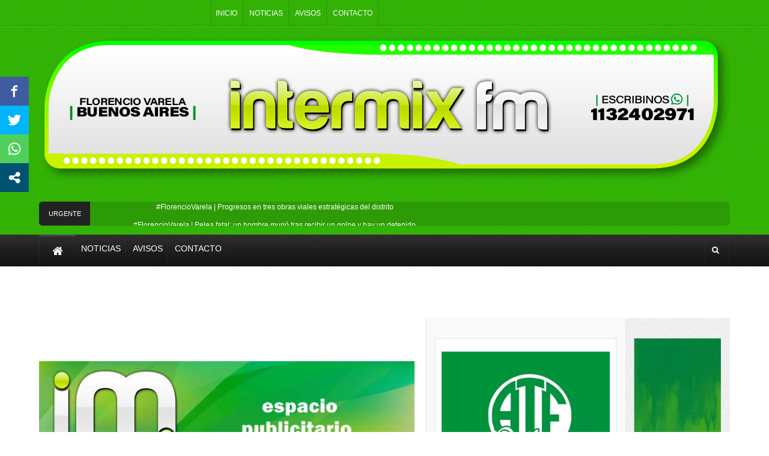

--- FILE ---
content_type: text/html; charset=UTF-8
request_url: https://intermixfm.com.ar/duro-golpe-al-bolsillo-este-martes-aumenta-el-transporte-en-el-amba/
body_size: 46165
content:
<!DOCTYPE html><head><script data-no-optimize="1">var litespeed_docref=sessionStorage.getItem("litespeed_docref");litespeed_docref&&(Object.defineProperty(document,"referrer",{get:function(){return litespeed_docref}}),sessionStorage.removeItem("litespeed_docref"));</script> <div id="fb-root"></div> <script type="litespeed/javascript">(function(d,s,id){var js,fjs=d.getElementsByTagName(s)[0];if(d.getElementById(id))return;js=d.createElement(s);js.id=id;js.src="//connect.facebook.net/es_LA/sdk.js#xfbml=1&version=v13.0&appId=1415284658689196";fjs.parentNode.insertBefore(js,fjs)}(document,'script','facebook-jssdk'))</script> <meta charset="UTF-8" /><meta name="viewport" content="width=device-width, initial-scale=1, maximum-scale=1"> <script type="litespeed/javascript" data-src="//ajax.googleapis.com/ajax/libs/jquery/1.8.2/jquery.min.js"></script> <script type="litespeed/javascript" data-src="http://bxslider.com/js/rainbow.min.js"></script> <script type="litespeed/javascript" data-src="http://bxslider.com/js/scripts.js"></script> 
<!--[if IE 7]><link rel="stylesheet" href="https://intermixfm.com.ar/wp-content/themes/estudiosmax07/css/font-awesome-ie7.min.css" media="screen">
<![endif]-->
<!--[if lt IE 9]> <script src="http://html5shim.googlecode.com/svn/trunk/html5.js"></script> <![endif]--><link rel="shortcut icon" href="https://intermixfm.com.ar/imagenes/logo.png">
 <script type="litespeed/javascript">var m="A.M.";function mueveReloj(){momentoActual=new Date();hora=momentoActual.getHours();minuto=momentoActual.getMinutes();segundo=momentoActual.getSeconds();if(hora==12){m="P.M."}
if(hora==13){hora="0"+1;m="P.M."}
if(hora==14){hora="0"+2;m="P.M."}
if(hora==15){hora="0"+3;m="P.M."}
if(hora==16){hora="0"+4;m="P.M."}
if(hora==17){hora="0"+5;m="P.M."}
if(hora==18){hora="0"+6;m="P.M."}
if(hora==19){hora="0"+7;m="P.M."}
if(hora==20){hora="0"+8;m="P.M."}
if(hora==21){hora="0"+9;m="P.M."}
if(hora==22){hora=10;m="P.M."}
if(hora==23){hora=11;m="P.M."}
if((hora==0)||(hora==24)){hora=12;m="A.M."}
str_segundo=new String(segundo)
if(str_segundo.length==1)
segundo="0"+segundo;str_minuto=new String(minuto)
if(str_minuto.length==1)
minuto="0"+minuto;str_hora=new String(hora)
if(str_hora.length==1)
hora="0"+hora;horaImprimible=hora+":"+minuto+":"+segundo+" "+m;cl.innerHTML=horaImprimible;setTimeout("mueveReloj()",1000)}</script> <meta name='robots' content='index, follow, max-image-preview:large, max-snippet:-1, max-video-preview:-1' /><title>Duro golpe al bolsillo: este martes aumenta el transporte en el AMBA - INTERMIX FM</title><link rel="canonical" href="https://intermixfm.com.ar/duro-golpe-al-bolsillo-este-martes-aumenta-el-transporte-en-el-amba/" /><meta property="og:locale" content="es_ES" /><meta property="og:type" content="article" /><meta property="og:title" content="Duro golpe al bolsillo: este martes aumenta el transporte en el AMBA - INTERMIX FM" /><meta property="og:description" content="La Secretaría de Transporte de la Nación dio por finalizado el proceso de audiencia pública previa a los incrementos del transporte urbano del Area Metropolitana de Buenos Aires y confirmó que desde este martes 6 de febrero comienza a regir el nuevo cuadro tarifario propuesto por el Gobierno semanas atrás. De esta manera, el boleto [&hellip;]" /><meta property="og:url" content="https://intermixfm.com.ar/duro-golpe-al-bolsillo-este-martes-aumenta-el-transporte-en-el-amba/" /><meta property="og:site_name" content="INTERMIX FM" /><meta property="article:published_time" content="2024-02-05T20:29:05+00:00" /><meta property="article:modified_time" content="2024-02-05T20:34:08+00:00" /><meta property="og:image" content="https://intermixfm.com.ar/wp-content/uploads/2023/02/Transporte.jpg" /><meta property="og:image:width" content="597" /><meta property="og:image:height" content="401" /><meta property="og:image:type" content="image/jpeg" /><meta name="author" content="INTERMIX FM" /><meta name="twitter:card" content="summary_large_image" /><meta name="twitter:label1" content="Escrito por" /><meta name="twitter:data1" content="INTERMIX FM" /><meta name="twitter:label2" content="Tiempo de lectura" /><meta name="twitter:data2" content="2 minutos" /> <script type="application/ld+json" class="yoast-schema-graph">{"@context":"https://schema.org","@graph":[{"@type":"Article","@id":"https://intermixfm.com.ar/duro-golpe-al-bolsillo-este-martes-aumenta-el-transporte-en-el-amba/#article","isPartOf":{"@id":"https://intermixfm.com.ar/duro-golpe-al-bolsillo-este-martes-aumenta-el-transporte-en-el-amba/"},"author":{"name":"INTERMIX FM","@id":"https://intermixfm.com.ar/#/schema/person/88777dd0bd43d17545d59e1a3dc54e27"},"headline":"Duro golpe al bolsillo: este martes aumenta el transporte en el AMBA","datePublished":"2024-02-05T20:29:05+00:00","dateModified":"2024-02-05T20:34:08+00:00","mainEntityOfPage":{"@id":"https://intermixfm.com.ar/duro-golpe-al-bolsillo-este-martes-aumenta-el-transporte-en-el-amba/"},"wordCount":268,"commentCount":0,"publisher":{"@id":"https://intermixfm.com.ar/#organization"},"image":{"@id":"https://intermixfm.com.ar/duro-golpe-al-bolsillo-este-martes-aumenta-el-transporte-en-el-amba/#primaryimage"},"thumbnailUrl":"https://intermixfm.com.ar/wp-content/uploads/2023/02/Transporte.jpg","articleSection":["Interés General"],"inLanguage":"es","potentialAction":[{"@type":"CommentAction","name":"Comment","target":["https://intermixfm.com.ar/duro-golpe-al-bolsillo-este-martes-aumenta-el-transporte-en-el-amba/#respond"]}]},{"@type":"WebPage","@id":"https://intermixfm.com.ar/duro-golpe-al-bolsillo-este-martes-aumenta-el-transporte-en-el-amba/","url":"https://intermixfm.com.ar/duro-golpe-al-bolsillo-este-martes-aumenta-el-transporte-en-el-amba/","name":"Duro golpe al bolsillo: este martes aumenta el transporte en el AMBA - INTERMIX FM","isPartOf":{"@id":"https://intermixfm.com.ar/#website"},"primaryImageOfPage":{"@id":"https://intermixfm.com.ar/duro-golpe-al-bolsillo-este-martes-aumenta-el-transporte-en-el-amba/#primaryimage"},"image":{"@id":"https://intermixfm.com.ar/duro-golpe-al-bolsillo-este-martes-aumenta-el-transporte-en-el-amba/#primaryimage"},"thumbnailUrl":"https://intermixfm.com.ar/wp-content/uploads/2023/02/Transporte.jpg","datePublished":"2024-02-05T20:29:05+00:00","dateModified":"2024-02-05T20:34:08+00:00","breadcrumb":{"@id":"https://intermixfm.com.ar/duro-golpe-al-bolsillo-este-martes-aumenta-el-transporte-en-el-amba/#breadcrumb"},"inLanguage":"es","potentialAction":[{"@type":"ReadAction","target":["https://intermixfm.com.ar/duro-golpe-al-bolsillo-este-martes-aumenta-el-transporte-en-el-amba/"]}]},{"@type":"ImageObject","inLanguage":"es","@id":"https://intermixfm.com.ar/duro-golpe-al-bolsillo-este-martes-aumenta-el-transporte-en-el-amba/#primaryimage","url":"https://intermixfm.com.ar/wp-content/uploads/2023/02/Transporte.jpg","contentUrl":"https://intermixfm.com.ar/wp-content/uploads/2023/02/Transporte.jpg","width":597,"height":401},{"@type":"BreadcrumbList","@id":"https://intermixfm.com.ar/duro-golpe-al-bolsillo-este-martes-aumenta-el-transporte-en-el-amba/#breadcrumb","itemListElement":[{"@type":"ListItem","position":1,"name":"Portada","item":"https://intermixfm.com.ar/"},{"@type":"ListItem","position":2,"name":"Duro golpe al bolsillo: este martes aumenta el transporte en el AMBA"}]},{"@type":"WebSite","@id":"https://intermixfm.com.ar/#website","url":"https://intermixfm.com.ar/","name":"INTERMIX FM","description":"INTERMIX FM DESDE F. VARELA, QUILMES Y BERAZATEGUI PARA EL MUNDO","publisher":{"@id":"https://intermixfm.com.ar/#organization"},"potentialAction":[{"@type":"SearchAction","target":{"@type":"EntryPoint","urlTemplate":"https://intermixfm.com.ar/?s={search_term_string}"},"query-input":{"@type":"PropertyValueSpecification","valueRequired":true,"valueName":"search_term_string"}}],"inLanguage":"es"},{"@type":"Organization","@id":"https://intermixfm.com.ar/#organization","name":"INTERMIX FM","url":"https://intermixfm.com.ar/","logo":{"@type":"ImageObject","inLanguage":"es","@id":"https://intermixfm.com.ar/#/schema/logo/image/","url":"https://intermixfm.com.ar/wp-content/uploads/2020/11/para-reproductor.png","contentUrl":"https://intermixfm.com.ar/wp-content/uploads/2020/11/para-reproductor.png","width":400,"height":400,"caption":"INTERMIX FM"},"image":{"@id":"https://intermixfm.com.ar/#/schema/logo/image/"}},{"@type":"Person","@id":"https://intermixfm.com.ar/#/schema/person/88777dd0bd43d17545d59e1a3dc54e27","name":"INTERMIX FM","image":{"@type":"ImageObject","inLanguage":"es","@id":"https://intermixfm.com.ar/#/schema/person/image/","url":"https://intermixfm.com.ar/wp-content/litespeed/avatar/d82f2e646f1a0f6f3e520628fb0b919b.jpg?ver=1768172795","contentUrl":"https://intermixfm.com.ar/wp-content/litespeed/avatar/d82f2e646f1a0f6f3e520628fb0b919b.jpg?ver=1768172795","caption":"INTERMIX FM"},"description":"INTERMIX FM es un multimedios en el que contamos con radiodifusión y un medio de noticias digital con toda la información actual, y a su vez con un reproductor con radio las 24hs.","url":"https://intermixfm.com.ar/author/administrador/"}]}</script> <link rel="alternate" type="application/rss+xml" title="INTERMIX FM &raquo; Feed" href="https://intermixfm.com.ar/feed/" /><link rel="alternate" type="application/rss+xml" title="INTERMIX FM &raquo; Feed de los comentarios" href="https://intermixfm.com.ar/comments/feed/" /><link rel="alternate" type="application/rss+xml" title="INTERMIX FM &raquo; Comentario Duro golpe al bolsillo: este martes aumenta el transporte en el AMBA del feed" href="https://intermixfm.com.ar/duro-golpe-al-bolsillo-este-martes-aumenta-el-transporte-en-el-amba/feed/" /><link rel="alternate" title="oEmbed (JSON)" type="application/json+oembed" href="https://intermixfm.com.ar/wp-json/oembed/1.0/embed?url=https%3A%2F%2Fintermixfm.com.ar%2Fduro-golpe-al-bolsillo-este-martes-aumenta-el-transporte-en-el-amba%2F" /><link rel="alternate" title="oEmbed (XML)" type="text/xml+oembed" href="https://intermixfm.com.ar/wp-json/oembed/1.0/embed?url=https%3A%2F%2Fintermixfm.com.ar%2Fduro-golpe-al-bolsillo-este-martes-aumenta-el-transporte-en-el-amba%2F&#038;format=xml" /><style id='wp-img-auto-sizes-contain-inline-css' type='text/css'>img:is([sizes=auto i],[sizes^="auto," i]){contain-intrinsic-size:3000px 1500px}
/*# sourceURL=wp-img-auto-sizes-contain-inline-css */</style><link data-optimized="2" rel="stylesheet" href="https://intermixfm.com.ar/wp-content/litespeed/css/d3491b579a76ecffe42d7c0eade03694.css?ver=9849a" /><style id='wp-block-library-inline-css' type='text/css'>/*wp_block_styles_on_demand_placeholder:6966eeb4ab915*/
/*# sourceURL=wp-block-library-inline-css */</style><style id='classic-theme-styles-inline-css' type='text/css'>/*! This file is auto-generated */
.wp-block-button__link{color:#fff;background-color:#32373c;border-radius:9999px;box-shadow:none;text-decoration:none;padding:calc(.667em + 2px) calc(1.333em + 2px);font-size:1.125em}.wp-block-file__button{background:#32373c;color:#fff;text-decoration:none}
/*# sourceURL=/wp-includes/css/classic-themes.min.css */</style><style id='wp-polls-inline-css' type='text/css'>.wp-polls .pollbar {
	margin: 1px;
	font-size: 6px;
	line-height: 8px;
	height: 8px;
	background-image: url('https://intermixfm.com.ar/wp-content/plugins/wp-polls/images/default/pollbg.gif');
	border: 1px solid #c8c8c8;
}

/*# sourceURL=wp-polls-inline-css */</style> <script type="litespeed/javascript" data-src="https://intermixfm.com.ar/wp-includes/js/jquery/jquery.min.js" id="jquery-core-js"></script> <link rel="https://api.w.org/" href="https://intermixfm.com.ar/wp-json/" /><link rel="alternate" title="JSON" type="application/json" href="https://intermixfm.com.ar/wp-json/wp/v2/posts/58562" /><link rel="EditURI" type="application/rsd+xml" title="RSD" href="https://intermixfm.com.ar/xmlrpc.php?rsd" /><link rel='shortlink' href='https://intermixfm.com.ar/?p=58562' />
<script type="litespeed/javascript" data-src="https://pagead2.googlesyndication.com/pagead/js/adsbygoogle.js?client=ca-pub-1830986429307266" crossorigin="anonymous"></script><svg aria-hidden="true" style="display:none !important;" version="1.1" xmlns="http://www.w3.org/2000/svg" xmlns:xlink="http://www.w3.org/1999/xlink">
<defs>
<symbol id="wpusb-angle-double-left" viewBox="0 0 19 32">
<path d="M11.361 24.121q0 0.254-0.195 0.449l-0.976 0.976q-0.195 0.195-0.449 0.195t-0.449-0.195l-9.097-9.097q-0.195-0.195-0.195-0.449t0.195-0.449l9.097-9.097q0.195-0.195 0.449-0.195t0.449 0.195l0.976 0.976q0.195 0.195 0.195 0.449t-0.195 0.449l-7.672 7.672 7.672 7.672q0.195 0.195 0.195 0.449zM18.857 24.121q0 0.254-0.195 0.449l-0.976 0.976q-0.195 0.195-0.449 0.195t-0.449-0.195l-9.097-9.097q-0.195-0.195-0.195-0.449t0.195-0.449l9.097-9.097q0.195-0.195 0.449-0.195t0.449 0.195l0.976 0.976q0.195 0.195 0.195 0.449t-0.195 0.449l-7.672 7.672 7.672 7.672q0.195 0.195 0.195 0.449z"></path>
</symbol>
<symbol id="wpusb-angle-double-right" viewBox="0 0 18 32">
<path d="M10.673 16q0 0.238-0.183 0.422l-8.545 8.545q-0.183 0.183-0.422 0.183t-0.422-0.183l-0.917-0.917q-0.183-0.183-0.183-0.422t0.183-0.422l7.207-7.207-7.207-7.207q-0.183-0.183-0.183-0.422t0.183-0.422l0.917-0.917q0.183-0.183 0.422-0.183t0.422 0.183l8.545 8.545q0.183 0.183 0.183 0.422zM17.714 16q0 0.238-0.183 0.422l-8.545 8.545q-0.183 0.183-0.422 0.183t-0.422-0.183l-0.917-0.917q-0.183-0.183-0.183-0.422t0.183-0.422l7.207-7.207-7.207-7.207q-0.183-0.183-0.183-0.422t0.183-0.422l0.917-0.917q0.183-0.183 0.422-0.183t0.422 0.183l8.545 8.545q0.183 0.183 0.183 0.422z"></path>
</symbol>
<symbol id="wpusb-share" viewBox="0 0 27 32">
<path d="M21.714 18.286q2.375 0 4.045 1.67t1.67 4.045-1.67 4.045-4.045 1.67-4.045-1.67-1.67-4.045q0-0.214 0.036-0.607l-6.429-3.214q-1.643 1.536-3.893 1.536-2.375 0-4.045-1.67t-1.67-4.045 1.67-4.045 4.045-1.67q2.25 0 3.893 1.536l6.429-3.214q-0.036-0.393-0.036-0.607 0-2.375 1.67-4.045t4.045-1.67 4.045 1.67 1.67 4.045-1.67 4.045-4.045 1.67q-2.25 0-3.893-1.536l-6.429 3.214q0.036 0.393 0.036 0.607t-0.036 0.607l6.429 3.214q1.643-1.536 3.893-1.536z"></path>
</symbol>
<symbol id="wpusb-share-square" viewBox="0 0 32 32">
<path d="M1.837 0.177c-0.717 0.22-1.296 0.739-1.632 1.457l-0.205 0.439v27.891l0.198 0.417c0.271 0.578 0.717 1.040 1.296 1.325l0.483 0.234h27.891l0.483-0.234c0.578-0.285 1.025-0.747 1.296-1.325l0.198-0.417v-27.891l-0.205-0.439c-0.344-0.732-0.922-1.237-1.662-1.457-0.351-0.102-1.794-0.117-14.085-0.11-11.947 0-13.741 0.015-14.055 0.11zM22.913 6.172c0.659 0.176 1.274 0.534 1.794 1.061 0.798 0.798 1.171 1.698 1.171 2.826 0 1.12-0.425 2.072-1.281 2.877-0.813 0.761-1.589 1.062-2.709 1.062-0.871 0-1.53-0.198-2.233-0.681l-0.439-0.3-5.3 2.386v1.223l0.659 0.293c0.359 0.161 1.552 0.695 2.65 1.193l1.991 0.908 0.447-0.3c0.695-0.476 1.354-0.681 2.225-0.681 1.171-0.007 1.962 0.322 2.826 1.193 0.827 0.827 1.164 1.625 1.164 2.753 0 1.12-0.373 2.020-1.171 2.818-0.805 0.805-1.698 1.171-2.84 1.171-1.083 0-2.035-0.417-2.811-1.23-0.695-0.732-1.054-1.523-1.135-2.518l-0.044-0.556-2.562-1.164c-1.406-0.637-2.643-1.193-2.752-1.244-0.176-0.073-0.234-0.059-0.512 0.124-0.996 0.674-2.467 0.805-3.609 0.322-2.167-0.908-3.097-3.419-2.035-5.512 0.264-0.52 0.9-1.23 1.391-1.545 1.237-0.791 2.914-0.813 4.173-0.051l0.41 0.242 5.498-2.482 0.044-0.556c0.088-1.062 0.483-1.896 1.259-2.635 0.542-0.512 1.076-0.827 1.698-0.996 0.483-0.132 1.515-0.132 2.035 0z"></path>
</symbol>
<symbol id="wpusb-share-rounded" viewBox="0 0 32 32">
<path d="M16 0c-8.822 0-15.999 7.177-15.999 15.999s7.177 16.001 15.999 16.001 15.999-7.178 15.999-16.001c0-8.822-7.177-15.999-15.999-15.999zM11.801 15.972c0 0.161-0.016 0.318-0.039 0.473l6.733 3.296c0.576-0.606 1.388-0.985 2.29-0.985 1.747 0 3.163 1.416 3.163 3.163s-1.416 3.163-3.163 3.163-3.163-1.416-3.163-3.163c0-0.161 0.016-0.318 0.039-0.473l-6.733-3.296c-0.576 0.606-1.388 0.985-2.29 0.985-1.747 0-3.163-1.416-3.163-3.163s1.416-3.163 3.163-3.163c0.906 0 1.721 0.383 2.298 0.994l6.723-3.26c-0.022-0.151-0.037-0.304-0.037-0.461 0-1.747 1.416-3.163 3.163-3.163s3.163 1.416 3.163 3.163-1.416 3.163-3.163 3.163c-0.906 0-1.721-0.383-2.298-0.994l-6.723 3.26c0.023 0.151 0.037 0.304 0.037 0.461z"></path>
</symbol>
<symbol id="wpusb-vk" viewBox="0 0 32 32">
<path d="M28.42 19.647c0 0 2.566 2.535 3.201 3.707 0.017 0.025 0.025 0.044 0.029 0.056 0.259 0.433 0.322 0.773 0.195 1.024-0.214 0.414-0.94 0.622-1.186 0.64 0 0-4.409 0-4.536 0-0.316 0-0.973-0.082-1.773-0.635-0.611-0.427-1.219-1.13-1.808-1.817-0.879-1.020-1.639-1.906-2.409-1.906-0.098 0-0.194 0.016-0.286 0.048-0.582 0.184-1.322 1.014-1.322 3.225 0 0.692-0.546 1.086-0.928 1.086 0 0-1.981 0-2.077 0-0.708 0-4.393-0.248-7.661-3.693-4.004-4.218-7.6-12.681-7.635-12.755-0.224-0.548 0.246-0.846 0.754-0.846h4.58c0.614 0 0.814 0.371 0.954 0.705 0.162 0.382 0.762 1.912 1.746 3.631 1.593 2.796 2.573 3.934 3.355 3.934 0.148 0 0.287-0.037 0.419-0.111 1.022-0.562 0.832-4.212 0.784-4.964 0-0.146-0.002-1.63-0.525-2.347-0.375-0.514-1.013-0.714-1.398-0.787 0.103-0.149 0.322-0.378 0.603-0.513 0.7-0.349 1.965-0.4 3.22-0.4h0.697c1.362 0.019 1.714 0.106 2.209 0.232 0.997 0.238 1.016 0.884 0.928 3.084-0.025 0.628-0.052 1.336-0.052 2.169 0 0.178-0.008 0.376-0.008 0.578-0.030 1.128-0.070 2.4 0.727 2.922 0.102 0.063 0.221 0.098 0.344 0.098 0.276 0 1.103 0 3.346-3.849 0.984-1.7 1.746-3.704 1.798-3.855 0.044-0.084 0.178-0.321 0.34-0.416 0.124-0.076 0.289-0.089 0.375-0.089h5.388c0.587 0 0.986 0.089 1.063 0.311 0.13 0.36-0.025 1.46-2.485 4.787-0.414 0.554-0.778 1.033-1.097 1.452-2.23 2.927-2.23 3.074 0.132 5.296z"></path>
</symbol>
<symbol id="wpusb-vk-square" viewBox="0 0 32 32">
<path d="M32 28.444v-24.889c0-1.956-1.605-3.556-3.564-3.556h-24.871c-2.044 0-3.564 1.516-3.564 3.556v24.889c0 2.041 1.52 3.556 3.564 3.556h24.871c1.959 0 3.564-1.598 3.564-3.556zM25.216 18.857c0 0 2.012 1.986 2.508 2.907 0.014 0.020 0.020 0.037 0.025 0.044 0.201 0.338 0.252 0.604 0.151 0.8-0.167 0.325-0.736 0.489-0.93 0.503 0 0-3.454 0-3.554 0-0.249 0-0.764-0.064-1.39-0.496-0.48-0.334-0.955-0.887-1.417-1.426-0.69-0.8-1.287-1.493-1.888-1.493-0.076 0-0.153 0.012-0.224 0.037-0.457 0.146-1.036 0.795-1.036 2.528 0 0.542-0.427 0.852-0.729 0.852 0 0-1.55 0-1.628 0-0.555 0-3.444-0.194-6.002-2.894-3.14-3.307-5.959-9.94-5.984-9.998-0.178-0.428 0.19-0.661 0.59-0.661h3.591c0.482 0 0.636 0.292 0.747 0.553 0.124 0.297 0.594 1.495 1.362 2.843 1.25 2.192 2.020 3.084 2.633 3.084 0.114 0 0.224-0.030 0.327-0.087 0.802-0.443 0.652-3.301 0.617-3.892 0-0.112-0.002-1.278-0.411-1.838-0.295-0.405-0.795-0.56-1.097-0.619 0.080-0.116 0.252-0.295 0.473-0.402 0.549-0.274 1.54-0.313 2.524-0.313h0.548c1.068 0.014 1.346 0.084 1.732 0.181 0.78 0.187 0.796 0.693 0.727 2.418-0.020 0.491-0.041 1.047-0.041 1.7 0 0.14-0.005 0.295-0.005 0.455-0.025 0.882-0.053 1.879 0.569 2.288 0.082 0.050 0.172 0.078 0.268 0.078 0.217 0 0.866 0 2.624-3.017 0.773-1.332 1.369-2.903 1.41-3.020 0.036-0.064 0.14-0.252 0.263-0.325 0.1-0.059 0.228-0.069 0.295-0.069h4.222c0.462 0 0.775 0.069 0.834 0.245 0.101 0.283-0.020 1.145-1.948 3.751-0.327 0.432-0.61 0.809-0.859 1.138-1.749 2.29-1.749 2.407 0.103 4.146z"></path>
</symbol>
<symbol id="wpusb-vk-rounded" viewBox="0 0 32 32">
<path d="M16 0c-8.837 0-16 7.163-16 16s7.163 16 16 16 16-7.163 16-16-7.163-16-16-16zM22.153 18.052c0 0 1.415 1.397 1.763 2.045 0.010 0.013 0.015 0.027 0.018 0.033 0.142 0.238 0.175 0.423 0.105 0.562-0.117 0.23-0.517 0.343-0.653 0.353 0 0-2.43 0-2.5 0-0.173 0-0.537-0.045-0.977-0.348-0.338-0.237-0.672-0.625-0.997-1.003-0.485-0.563-0.905-1.050-1.328-1.050-0.053 0-0.108 0.008-0.158 0.025-0.32 0.103-0.73 0.56-0.73 1.777 0 0.38-0.3 0.598-0.512 0.598 0 0-1.092 0-1.145 0-0.39 0-2.422-0.137-4.222-2.035-2.203-2.325-4.187-6.988-4.203-7.032-0.125-0.302 0.133-0.463 0.415-0.463h2.525c0.337 0 0.447 0.205 0.523 0.387 0.090 0.212 0.42 1.053 0.962 2 0.878 1.543 1.417 2.17 1.848 2.17 0.082 0 0.157-0.022 0.232-0.060 0.563-0.313 0.458-2.322 0.433-2.738 0-0.078-0.002-0.898-0.29-1.292-0.207-0.285-0.558-0.393-0.772-0.433 0.055-0.082 0.178-0.207 0.332-0.282 0.387-0.193 1.083-0.222 1.775-0.222h0.385c0.75 0.010 0.943 0.058 1.215 0.127 0.55 0.132 0.562 0.487 0.513 1.702-0.015 0.345-0.030 0.735-0.030 1.195 0 0.1-0.005 0.207-0.005 0.32-0.017 0.618-0.037 1.32 0.4 1.608 0.057 0.035 0.122 0.055 0.19 0.055 0.152 0 0.608 0 1.845-2.122 0.542-0.937 0.962-2.042 0.992-2.123 0.025-0.043 0.098-0.177 0.185-0.228 0.068-0.040 0.16-0.048 0.207-0.048h2.968c0.323 0 0.545 0.048 0.587 0.173 0.073 0.198-0.013 0.803-1.368 2.638-0.228 0.303-0.43 0.568-0.605 0.798-1.228 1.61-1.228 1.692 0.077 2.913z"></path>
</symbol>
<symbol id="wpusb-buffer" viewBox="0 0 32 32">
<path d="M15.12 0.162c-0.548 0.149-14.614 6.954-14.863 7.187-0.224 0.216-0.257 0.456-0.083 0.705 0.075 0.1 3.203 1.66 7.494 3.734l7.369 3.56h1.909l1.909-0.921c10.954-5.278 12.846-6.216 12.971-6.407 0.174-0.266 0.058-0.589-0.315-0.83-0.573-0.365-14.241-6.921-14.689-7.037-0.556-0.141-1.154-0.141-1.701 0.008z"></path>
<path d="M2.548 14.378c-2.307 1.087-2.49 1.212-2.49 1.593 0 0.124 0.083 0.299 0.183 0.39 0.199 0.183 14.241 6.979 14.788 7.162 0.423 0.133 1.51 0.133 1.925 0 0.349-0.116 14.075-6.739 14.573-7.029 0.183-0.108 0.332-0.274 0.365-0.398 0.1-0.407-0.133-0.589-1.859-1.427-0.896-0.432-1.734-0.805-1.859-0.83-0.166-0.033-1.419 0.539-5.651 2.573-5.992 2.896-6.041 2.913-7.079 2.722-0.548-0.1-0.631-0.141-9.336-4.332-1.129-0.548-2.116-0.988-2.199-0.988-0.091 0-0.697 0.257-1.361 0.564z"></path>
<path d="M27.485 22.27c-0.274 0.124-2.705 1.303-5.394 2.606-2.697 1.295-5.054 2.407-5.228 2.456-0.456 0.124-1.353 0.116-1.793-0.025-0.349-0.108-1.535-0.664-7.917-3.759-1.701-0.83-2.954-1.386-3.162-1.411-0.299-0.041-0.531 0.050-2.042 0.788-1.054 0.506-1.743 0.888-1.801 0.996-0.149 0.274-0.108 0.465 0.133 0.697 0.183 0.158 11.153 5.519 14.207 6.938 0.755 0.349 1.544 0.432 2.29 0.241 0.44-0.116 14.232-6.714 14.78-7.071 0.299-0.191 0.415-0.49 0.29-0.755-0.075-0.166-0.481-0.398-1.875-1.079-0.971-0.473-1.826-0.863-1.884-0.863s-0.332 0.108-0.606 0.241z"></path>
</symbol>
<symbol id="wpusb-buffer-square" viewBox="0 0 32 32">
<path d="M1.859 0.090c-0.692 0.215-1.315 0.775-1.668 1.488l-0.187 0.381v28.103l0.201 0.415c0.263 0.533 0.789 1.059 1.322 1.322l0.415 0.201h28.241l0.415-0.201c0.533-0.263 1.059-0.789 1.322-1.322l0.201-0.415v-28.103l-0.201-0.415c-0.263-0.533-0.789-1.059-1.322-1.322l-0.415-0.201-14.017-0.014c-11.504-0.007-14.072 0.007-14.308 0.083zM19.662 5.143c1.599 0.748 3.032 1.419 3.184 1.488 2.104 0.962 5.212 2.45 5.309 2.54 0.166 0.152 0.159 0.346-0.028 0.464-0.090 0.055-2.077 0.997-4.416 2.090s-4.845 2.263-5.572 2.603c-1.433 0.671-1.827 0.789-2.353 0.685-0.311-0.062-11.207-5.088-11.636-5.371-0.208-0.132-0.215-0.381-0.007-0.526 0.152-0.111 10.874-5.122 11.331-5.302 0.152-0.055 0.429-0.083 0.761-0.062 0.512 0.021 0.575 0.048 3.426 1.391zM11.653 16.481l3.959 1.848h1.038l3.966-1.848 3.959-1.855h0.519c0.505 0 0.554 0.014 1.696 0.547 1.502 0.699 1.661 0.831 1.336 1.128-0.090 0.076-2.18 1.080-4.658 2.236-2.471 1.156-4.859 2.263-5.295 2.471-1.495 0.706-1.564 0.727-2.139 0.699-0.526-0.028-0.54-0.035-5.060-2.146-2.492-1.163-5.018-2.34-5.607-2.616-1.308-0.602-1.384-0.651-1.384-0.865s0.069-0.263 1.384-0.872c1.336-0.616 1.322-0.616 1.869-0.595 0.429 0.014 0.623 0.097 4.416 1.869zM8.725 21.818c0.609 0.277 1.917 0.886 2.907 1.357 0.99 0.464 2.305 1.080 2.928 1.364l1.128 0.519 0.533-0.028c0.533-0.035 0.547-0.042 4.409-1.855l3.876-1.827h0.588l0.588-0.007 1.142 0.54c0.63 0.298 1.211 0.588 1.301 0.644 0.187 0.125 0.194 0.311 0.028 0.471-0.069 0.062-2.665 1.301-5.766 2.755l-5.634 2.644h-1.246l-5.434-2.547c-2.99-1.398-5.524-2.582-5.641-2.63-0.27-0.118-0.471-0.346-0.436-0.505 0.014-0.083 0.311-0.27 0.886-0.554 1.474-0.734 1.779-0.844 2.284-0.851 0.415 0 0.54 0.042 1.557 0.512z"></path>
</symbol>
<symbol id="wpusb-buffer-rounded" viewBox="0 0 32 32">
<path d="M14.997 0.067c-0.159 0.017-0.652 0.075-1.087 0.125s-1.279 0.217-1.881 0.368c-5.669 1.455-10.084 5.87-11.539 11.539-0.401 1.58-0.485 2.433-0.435 4.457 0.067 2.692 0.46 4.264 1.647 6.664 0.962 1.94 1.998 3.294 3.637 4.791 1.054 0.962 2.065 1.639 3.512 2.358 1.505 0.744 2.425 1.070 3.963 1.396 0.987 0.217 1.179 0.234 3.186 0.234s2.199-0.017 3.186-0.234c1.539-0.326 2.458-0.652 3.963-1.396 1.94-0.962 3.294-1.998 4.791-3.637 0.962-1.054 1.639-2.065 2.358-3.512 1.187-2.4 1.58-3.972 1.647-6.664 0.050-2.024-0.033-2.876-0.435-4.457-1.597-6.221-6.79-10.92-13.128-11.874-0.853-0.125-2.851-0.226-3.386-0.159zM21.201 9.307c2.851 1.296 5.142 2.383 5.109 2.417-0.033 0.042-2.375 1.104-5.184 2.366l-5.126 2.291-5.117-2.291c-2.818-1.263-5.159-2.325-5.193-2.366-0.050-0.042 10.109-4.741 10.302-4.766 0.025 0 2.366 1.062 5.209 2.35zM12.154 16.707l3.846 1.731 3.855-1.731c2.299-1.037 3.905-1.714 3.997-1.681 0.426 0.134 2.408 1.095 2.4 1.171-0.008 0.092-9.833 4.54-10.168 4.599-0.15 0.033-1.656-0.61-5.268-2.233-2.784-1.254-5.076-2.316-5.092-2.358-0.017-0.067 2.341-1.204 2.525-1.221 0.033 0 1.798 0.778 3.905 1.722zM12.296 20.996l3.704 1.664 7.634-3.428 1.054 0.477c0.577 0.268 1.196 0.535 1.371 0.61 0.167 0.067 0.309 0.151 0.309 0.176s-2.333 1.095-5.184 2.375l-5.184 2.325-5.184-2.325c-2.851-1.279-5.184-2.341-5.184-2.366 0-0.1 2.651-1.246 2.801-1.212 0.092 0.025 1.831 0.786 3.863 1.706z"></path>
</symbol>
<symbol id="wpusb-like" viewBox="0 0 27 32">
<path d="M4.571 25.143q0-0.464-0.339-0.804t-0.804-0.339-0.804 0.339-0.339 0.804 0.339 0.804 0.804 0.339 0.804-0.339 0.339-0.804zM25.143 14.857q0-0.911-0.696-1.598t-1.589-0.688h-6.286q0-1.036 0.857-2.848t0.857-2.866q0-1.75-0.571-2.589t-2.286-0.839q-0.464 0.464-0.679 1.518t-0.545 2.241-1.063 1.955q-0.393 0.411-1.375 1.625-0.071 0.089-0.411 0.536t-0.563 0.732-0.616 0.759-0.714 0.786-0.688 0.634-0.714 0.482-0.634 0.161h-0.571v11.429h0.571q0.232 0 0.563 0.054t0.589 0.116 0.679 0.196 0.625 0.205 0.634 0.223 0.518 0.188q3.768 1.304 6.107 1.304h2.161q3.429 0 3.429-2.982 0-0.464-0.089-1 0.536-0.286 0.848-0.938t0.313-1.313-0.321-1.232q0.946-0.893 0.946-2.125 0-0.446-0.179-0.991t-0.446-0.848q0.571-0.018 0.955-0.839t0.384-1.446zM27.429 14.839q0 1.589-0.875 2.911 0.161 0.589 0.161 1.232 0 1.375-0.679 2.571 0.054 0.375 0.054 0.768 0 1.804-1.071 3.179 0.018 2.482-1.518 3.92t-4.054 1.438h-2.304q-1.714 0-3.384-0.402t-3.866-1.17q-2.071-0.714-2.464-0.714h-5.143q-0.946 0-1.616-0.67t-0.67-1.616v-11.429q0-0.946 0.67-1.616t1.616-0.67h4.893q0.643-0.429 2.446-2.768 1.036-1.339 1.911-2.286 0.429-0.446 0.634-1.527t0.545-2.259 1.107-1.929q0.696-0.661 1.607-0.661 1.5 0 2.696 0.58t1.821 1.813 0.625 3.321q0 1.661-0.857 3.429h3.143q1.857 0 3.214 1.357t1.357 3.196z"></path>
</symbol>
<symbol id="wpusb-like-square" viewBox="0 0 32 32">
<path d="M2.769 0.154c-0.814 0.219-1.791 0.937-2.106 1.532-0.055 0.116-0.144 0.212-0.185 0.212s-0.062 0.020-0.034 0.041c0.021 0.020-0.021 0.191-0.096 0.376-0.068 0.191-0.13 0.403-0.13 0.479s-0.027 0.123-0.055 0.103c-0.034-0.021-0.041 0.062-0.027 0.178 0.020 0.13-0.007 0.232-0.062 0.273-0.075 0.048-0.075 0.075-0.007 0.103 0.041 0.014 0.082 0.062 0.082 0.096 0 0.041-0.027 0.055-0.062 0.027-0.041-0.021-0.048 0.062-0.021 0.219 0.027 0.144 0.048 5.88 0.048 12.752 0 6.865 0.021 12.471 0.048 12.458 0.041-0.027 0.157 0.479 0.144 0.636 0 0.048 0.014 0.089 0.041 0.089s0.123 0.13 0.212 0.287c0.41 0.752 1.176 1.388 1.983 1.668 0.362 0.123 0.8 0.13 13.401 0.13 7.166 0 13.169-0.014 13.34-0.034 0.178-0.020 0.308-0.055 0.294-0.075s0.109-0.103 0.267-0.171c0.157-0.068 0.369-0.185 0.472-0.253 0.103-0.075 0.212-0.109 0.267-0.082 0.048 0.034 0.068 0.027 0.041-0.014-0.048-0.075 0.431-0.547 0.52-0.513 0.034 0.007 0.041-0.007 0.020-0.041s0.048-0.185 0.157-0.328c0.103-0.144 0.267-0.458 0.362-0.691 0.096-0.239 0.191-0.41 0.212-0.383 0.027 0.020 0.041-5.908 0.027-13.183-0.014-13.176-0.014-13.224-0.157-13.606-0.321-0.875-0.896-1.559-1.641-1.956-0.862-0.458 0.116-0.431-14.112-0.424-10.851 0-12.943 0.021-13.244 0.096zM18.584 3.258c-0.027 0.034 0.027 0.048 0.109 0.021 0.109-0.027 0.13-0.014 0.089 0.055-0.034 0.055-0.027 0.075 0.020 0.048 0.089-0.062 0.301 0.014 0.253 0.089-0.020 0.027 0.020 0.048 0.089 0.041 0.062 0 0.109 0.034 0.096 0.082-0.007 0.055 0.014 0.075 0.055 0.048 0.096-0.055 0.834 0.65 0.793 0.759-0.020 0.055 0 0.109 0.041 0.137 0.048 0.027 0.055 0.021 0.027-0.027s-0.034-0.082-0.020-0.082c0.055 0 0.41 0.581 0.41 0.663 0 0.048 0.027 0.089 0.062 0.089s0.048 0.027 0.027 0.062c-0.020 0.034 0.007 0.082 0.068 0.103 0.062 0.027 0.096 0.089 0.068 0.144-0.020 0.055-0.007 0.103 0.027 0.103s0.041 0.048 0.020 0.116c-0.027 0.068-0.014 0.096 0.034 0.062 0.089-0.055 0.178 0.198 0.109 0.308-0.034 0.055-0.020 0.062 0.041 0.027 0.062-0.041 0.068-0.014 0.034 0.103s-0.027 0.144 0.041 0.103c0.062-0.041 0.075-0.014 0.048 0.089-0.027 0.082-0.014 0.15 0.027 0.15 0.034 0 0.041 0.062 0.020 0.144-0.062 0.191 0.020 0.492 0.116 0.431 0.048-0.034 0.062 0.021 0.041 0.171-0.014 0.116 0 0.212 0.034 0.212s0.048 0.232 0.027 0.561c-0.027 0.356-0.020 0.479 0.014 0.328 0.041-0.178 0.055-0.068 0.055 0.41s-0.014 0.588-0.055 0.41c-0.034-0.15-0.041-0.007-0.020 0.41 0.020 0.444 0.007 0.608-0.041 0.513s-0.055-0.027-0.027 0.239c0.027 0.287 0.020 0.349-0.041 0.273-0.055-0.075-0.062-0.041-0.027 0.164 0.034 0.191 0.027 0.253-0.027 0.219s-0.068 0.021-0.034 0.171c0.034 0.164 0.020 0.205-0.048 0.164-0.062-0.034-0.068-0.014-0.034 0.096 0.055 0.178-0.089 0.841-0.171 0.793-0.034-0.021-0.041 0.027-0.020 0.096 0.041 0.164 0.39 0.178 4.089 0.205 2.462 0.014 3.173 0.062 3.077 0.212-0.020 0.041 0 0.048 0.055 0.027s0.15 0.014 0.212 0.075c0.062 0.062 0.109 0.096 0.109 0.068 0-0.021 0.096 0.014 0.205 0.068 0.116 0.062 0.191 0.137 0.171 0.171-0.020 0.041 0 0.048 0.055 0.027 0.103-0.034 0.212 0.075 0.219 0.212 0 0.034 0.048 0.062 0.103 0.055 0.13-0.021 0.636 0.656 0.581 0.779-0.020 0.062 0 0.075 0.048 0.048 0.055-0.034 0.062-0.014 0.034 0.068-0.027 0.062-0.020 0.096 0.014 0.075s0.082-0.007 0.109 0.034c0.020 0.034 0.007 0.068-0.027 0.068-0.041 0-0.075 0.034-0.075 0.075 0 0.034 0.027 0.055 0.062 0.034 0.089-0.055 0.157 0.28 0.109 0.533-0.034 0.157-0.027 0.185 0.027 0.109s0.075 0 0.068 0.308c0 0.308-0.020 0.376-0.068 0.273s-0.055-0.068-0.020 0.123c0.027 0.191 0.014 0.253-0.041 0.219-0.062-0.034-0.068-0.007-0.041 0.089 0.048 0.144-0.082 0.506-0.164 0.458-0.027-0.014-0.082 0.055-0.13 0.157-0.075 0.171-0.068 0.178 0.027 0.055 0.137-0.178 0.13-0.089-0.007 0.178-0.068 0.13-0.075 0.185-0.020 0.157 0.062-0.041 0.068-0.007 0.034 0.13-0.034 0.13-0.020 0.178 0.027 0.144 0.055-0.034 0.062 0.034 0.034 0.219-0.034 0.185-0.027 0.232 0.027 0.164 0.048-0.075 0.068-0.034 0.089 0.171 0.034 0.438-0.020 0.882-0.096 0.773-0.041-0.062-0.048-0.020-0.020 0.137 0.041 0.178 0.027 0.219-0.041 0.178-0.062-0.041-0.075-0.020-0.041 0.062 0.096 0.239-0.554 1.183-0.759 1.101-0.082-0.027-0.096 0.082-0.075 0.745 0.014 0.431 0 0.745-0.027 0.704-0.034-0.048-0.041 0.041-0.014 0.191 0.020 0.171 0.014 0.239-0.020 0.185-0.048-0.075-0.075-0.055-0.109 0.075-0.020 0.096-0.062 0.226-0.082 0.301-0.034 0.103-0.027 0.103 0.034 0.020 0.109-0.157 0.089-0.020-0.034 0.219-0.123 0.246-0.697 0.875-0.793 0.875-0.034 0-0.041-0.034-0.014-0.082 0.027-0.041 0.020-0.062-0.014-0.034-0.034 0.020-0.055 0.267-0.048 0.554s-0.014 0.52-0.048 0.52c-0.034 0-0.048 0.048-0.027 0.103 0.048 0.123-0.239 0.759-0.444 0.991l-0.157 0.171 0.301-0.479-0.178 0.198c-0.089 0.116-0.15 0.232-0.13 0.267 0.041 0.062-0.171 0.321-0.267 0.321-0.034 0-0.041-0.027-0.020-0.068 0.075-0.123-0.007-0.075-0.144 0.082-0.13 0.15-0.13 0.157 0.007 0.055 0.123-0.096 0.13-0.096 0.041 0.014-0.157 0.205-1.046 0.615-1.224 0.567-0.103-0.027-0.144-0.014-0.116 0.034 0.020 0.034-0.014 0.068-0.082 0.068-0.068 0.007-2.598 0.007-5.627 0.007-3.214 0-5.449 0.027-5.367 0.062 0.096 0.041-0.034 0.062-0.41 0.062-0.403 0.007-0.52-0.014-0.444-0.068s0.034-0.062-0.171-0.027c-0.212 0.027-0.253 0.020-0.171-0.034 0.082-0.062 0.062-0.068-0.089-0.034-0.144 0.027-0.185 0.020-0.144-0.041 0.027-0.055 0.021-0.062-0.034-0.034-0.109 0.068-0.362-0.020-0.308-0.109 0.027-0.048 0.014-0.055-0.027-0.027-0.075 0.048-0.492-0.13-0.492-0.205 0-0.020 0.034-0.014 0.082 0.014s0.055 0.020 0.027-0.034c-0.041-0.062-0.075-0.062-0.164 0.007-0.089 0.075-0.103 0.068-0.062-0.034 0.027-0.082 0.021-0.109-0.027-0.075-0.041 0.027-0.055 0.13-0.034 0.246 0.021 0.109 0.014 0.185-0.021 0.164-0.068-0.041-0.171 0.164-0.109 0.219 0.021 0.020 0.034-0.007 0.034-0.055s0.021-0.075 0.041-0.055c0.103 0.103-0.52 0.875-0.711 0.875-0.027 0-2.031 0-4.451 0l-4.396 0.007-0.232-0.178c-0.13-0.103-0.321-0.308-0.424-0.465l-0.185-0.28-0.020-6.42-0.014-6.427 0.171-0.294c0.096-0.164 0.212-0.301 0.253-0.301 0.062 0 0.062 0.021 0 0.082-0.048 0.048-0.082 0.109-0.082 0.15 0 0.034 0.041 0.007 0.096-0.062 0.055-0.075 0.082-0.157 0.068-0.185-0.055-0.082 0.403-0.335 0.54-0.301 0.062 0.014 0.103 0.007 0.082-0.027-0.021-0.027 0.075-0.068 0.198-0.082 0.13-0.014 0.219 0 0.198 0.027-0.014 0.034 1.771 0.048 3.966 0.041 2.202-0.014 3.973 0 3.932 0.021-0.034 0.021 0 0.062 0.075 0.082 0.082 0.021 0.13 0.007 0.103-0.027-0.068-0.109 0.082-0.068 0.321 0.096 0.308 0.205 0.554 0.581 0.499 0.752-0.027 0.089-0.014 0.116 0.034 0.082 0.055-0.034 0.068 0.014 0.041 0.15-0.027 0.103-0.021 0.157 0.014 0.123 0.103-0.13 0.369-0.246 0.444-0.198 0.041 0.027 0.055 0.021 0.034-0.021-0.048-0.075 1.217-1.354 1.333-1.354 0.041 0 0.082-0.055 0.096-0.123 0.021-0.171 0.568-0.882 0.636-0.834 0.034 0.014 0.055-0.021 0.048-0.089 0-0.062 0.027-0.109 0.068-0.103 0.048 0.007 0.075-0.034 0.068-0.103 0-0.062 0.027-0.109 0.075-0.103 0.048 0.014 0.068-0.021 0.048-0.075-0.048-0.116 0.308-0.67 0.39-0.615 0.034 0.021 0.041-0.021 0.014-0.082-0.034-0.089-0.021-0.103 0.048-0.062 0.055 0.034 0.075 0.027 0.048-0.014s0.068-0.301 0.198-0.574c0.137-0.28 0.273-0.574 0.308-0.663 0.034-0.096 0.096-0.137 0.144-0.109s0.055 0.021 0.027-0.034c-0.068-0.109 0.021-0.362 0.109-0.308 0.048 0.027 0.055 0.014 0.027-0.034-0.068-0.109 0.021-0.362 0.109-0.308 0.041 0.027 0.055 0.014 0.027-0.027-0.020-0.034 0-0.267 0.055-0.506 0.13-0.567 0.171-1.491 0.103-2.379-0.116-1.47-0.137-1.32 0.28-1.75 0.513-0.526 0.916-0.711 1.559-0.711 0.28 0 0.485 0.027 0.465 0.062z"></path>
<path d="M2.441 20.427c0 3.364 0.007 4.745 0.014 3.056 0.014-1.682 0.014-4.431 0-6.12-0.007-1.682-0.014-0.301-0.014 3.063z"></path>
<path d="M10.851 20.461c0 3.309 0.007 4.67 0.014 3.029 0.014-1.641 0.014-4.349 0-6.017-0.007-1.668-0.014-0.321-0.014 2.988z"></path>
<path d="M8.417 23.265c-0.369 0.205-0.417 0.711-0.096 1.032 0.465 0.465 1.231-0.123 0.971-0.745-0.164-0.383-0.499-0.492-0.875-0.287z"></path>
<path d="M19.206 31.962c1.744 0.014 4.588 0.014 6.325 0 1.744-0.007 0.321-0.014-3.159-0.014s-4.902 0.007-3.166 0.014z"></path>
</symbol>
<symbol id="wpusb-like-rounded" viewBox="0 0 32 32">
<path d="M13.349 0.048c-2.329 0.578-3.084 0.819-4.193 1.333-1.799 0.851-3.149 1.799-4.578 3.213-2.024 2.040-3.422 4.45-4.193 7.245-0.321 1.189-0.369 1.735-0.369 4.177s0.048 2.988 0.369 4.177c0.771 2.795 2.169 5.205 4.193 7.245 2.040 2.024 4.45 3.422 7.245 4.193 1.189 0.321 1.735 0.369 4.177 0.369 3.341 0 4.562-0.257 7.149-1.526 4.080-1.976 7.277-5.863 8.466-10.281 0.321-1.173 0.369-1.751 0.369-4.177 0-2.442-0.048-2.988-0.369-4.177-1.51-5.542-5.815-9.88-11.357-11.422-1.044-0.289-1.783-0.369-3.936-0.402-1.462-0.016-2.795 0-2.972 0.032zM19.293 6.249c1.173 0.916 1.365 3.036 0.482 5.141-0.112 0.273 0.032 0.289 1.751 0.289 2.088 0 2.731 0.193 3.004 0.932 0.193 0.514 0.080 1.044-0.353 1.623-0.289 0.402-0.305 0.466-0.064 1.124 0.305 0.884 0.321 0.819-0.177 1.558-0.369 0.546-0.402 0.675-0.241 1.108 0.273 0.787 0.209 1.365-0.225 1.944-0.225 0.289-0.402 0.723-0.402 0.948 0 0.659-0.273 1.012-1.092 1.43-1.189 0.594-2.361 0.803-4.45 0.787-2.040-0.016-3.743-0.305-5.43-0.9l-0.996-0.353-0.048-3.711-0.032-3.711 2.522-1.767c1.398-0.98 2.651-1.912 2.795-2.072 0.514-0.594 0.803-1.382 1.012-2.795 0.112-0.803 0.241-1.478 0.273-1.51 0.594-0.482 1.108-0.514 1.671-0.064zM10.297 18.506v4.659h-2.892l-0.048-4.498c-0.016-2.474 0-4.594 0.048-4.707 0.048-0.145 0.434-0.193 1.478-0.161l1.414 0.048v4.659z"></path>
<path d="M8 20.402c-0.739 0.787-0.193 2.040 0.867 2.040 0.627 0 1.189-0.578 1.189-1.221 0-1.044-1.349-1.574-2.056-0.819z"></path>
</symbol>
<symbol id="wpusb-facebook" viewBox="0 0 32 32">
<path d="M18.154 2c-2.974 0-5.385 2.411-5.385 5.385v3.231h-4.308v4.308h4.308v15.077h4.308v-15.077h4.846l1.077-4.308h-5.923v-3.231c0-0.595 0.482-1.077 1.077-1.077h5.385v-4.308h-5.385z"></path>
</symbol>
<symbol id="wpusb-facebook-square" viewBox="0 0 32 32">
<path d="M26.667 0h-21.334c-2.945 0-5.333 2.388-5.333 5.334v21.332c0 2.946 2.387 5.334 5.333 5.334h10.667v-14h-4v-4h4v-3c0-2.761 2.239-5 5-5h5v4h-5c-0.552 0-1 0.448-1 1v3h5.5l-1 4h-4.5v14h6.667c2.945 0 5.333-2.388 5.333-5.334v-21.332c0-2.946-2.387-5.334-5.333-5.334z"></path>
</symbol>
<symbol id="wpusb-facebook-rounded" viewBox="0 0 32 32">
<path d="M16 0c-8.837 0-16 7.163-16 16s7.163 16 16 16v-12h-4v-4h4v-3c0-2.761 2.239-5 5-5h5v4h-5c-0.552 0-1 0.448-1 1v3h5.5l-1 4h-4.5v11.496c6.901-1.776 12-8.041 12-15.496 0-8.837-7.163-16-16-16z"></path>
</symbol>
<symbol id="wpusb-twitter" viewBox="0 0 32 32">
<path d="M32 6.076c-1.177 0.522-2.443 0.875-3.771 1.034 1.355-0.813 2.396-2.099 2.887-3.632-1.269 0.752-2.674 1.299-4.169 1.593-1.198-1.276-2.904-2.073-4.792-2.073-3.626 0-6.565 2.939-6.565 6.565 0 0.515 0.058 1.016 0.17 1.496-5.456-0.274-10.294-2.888-13.532-6.86-0.565 0.97-0.889 2.097-0.889 3.301 0 2.278 1.159 4.287 2.921 5.465-1.076-0.034-2.088-0.329-2.974-0.821-0.001 0.027-0.001 0.055-0.001 0.083 0 3.181 2.263 5.834 5.266 6.437-0.551 0.15-1.131 0.23-1.73 0.23-0.423 0-0.834-0.041-1.235-0.118 0.835 2.608 3.26 4.506 6.133 4.559-2.247 1.761-5.078 2.81-8.154 2.81-0.53 0-1.052-0.031-1.566-0.092 2.905 1.863 6.356 2.95 10.064 2.95 12.076 0 18.679-10.004 18.679-18.679 0-0.285-0.006-0.568-0.019-0.849 1.283-0.926 2.396-2.082 3.276-3.398z"></path>
</symbol>
<symbol id="wpusb-twitter-square" viewBox="0 0 32 32">
<path d="M26.667 0h-21.333c-2.934 0-5.334 2.4-5.334 5.334v21.332c0 2.936 2.4 5.334 5.334 5.334h21.333c2.934 0 5.333-2.398 5.333-5.334v-21.332c0-2.934-2.399-5.334-5.333-5.334zM23.952 11.921c0.008 0.176 0.012 0.353 0.012 0.531 0 5.422-4.127 11.675-11.675 11.675-2.317 0-4.474-0.679-6.29-1.844 0.321 0.038 0.648 0.058 0.979 0.058 1.922 0 3.692-0.656 5.096-1.757-1.796-0.033-3.311-1.219-3.833-2.849 0.251 0.048 0.508 0.074 0.772 0.074 0.374 0 0.737-0.050 1.081-0.144-1.877-0.377-3.291-2.035-3.291-4.023 0-0.017 0-0.034 0-0.052 0.553 0.307 1.186 0.492 1.858 0.513-1.101-0.736-1.825-1.992-1.825-3.415 0-0.752 0.202-1.457 0.556-2.063 2.024 2.482 5.047 4.116 8.457 4.287-0.070-0.3-0.106-0.614-0.106-0.935 0-2.266 1.837-4.103 4.103-4.103 1.18 0 2.247 0.498 2.995 1.296 0.935-0.184 1.813-0.525 2.606-0.996-0.306 0.958-0.957 1.762-1.804 2.27 0.83-0.099 1.621-0.32 2.357-0.646-0.55 0.823-1.245 1.545-2.047 2.124z"></path>
</symbol>
<symbol id="wpusb-twitter-rounded" viewBox="0 0 32 32">
<path d="M16 0c-8.837 0-16 7.163-16 16s7.163 16 16 16 16-7.163 16-16-7.163-16-16-16zM23.952 11.921c0.008 0.176 0.012 0.353 0.012 0.531 0 5.422-4.127 11.675-11.675 11.675-2.317 0-4.474-0.679-6.29-1.844 0.321 0.038 0.648 0.058 0.979 0.058 1.922 0 3.692-0.656 5.096-1.757-1.796-0.033-3.311-1.219-3.833-2.849 0.251 0.048 0.508 0.074 0.772 0.074 0.374 0 0.737-0.050 1.081-0.144-1.877-0.377-3.291-2.035-3.291-4.023 0-0.017 0-0.034 0-0.052 0.553 0.307 1.186 0.492 1.858 0.513-1.101-0.736-1.825-1.992-1.825-3.415 0-0.752 0.202-1.457 0.556-2.063 2.024 2.482 5.047 4.116 8.457 4.287-0.070-0.3-0.106-0.614-0.106-0.935 0-2.266 1.837-4.103 4.103-4.103 1.18 0 2.247 0.498 2.995 1.296 0.935-0.184 1.813-0.525 2.606-0.996-0.306 0.958-0.957 1.762-1.804 2.27 0.83-0.099 1.621-0.32 2.357-0.646-0.55 0.823-1.245 1.545-2.047 2.124z"></path>
</symbol>
<symbol id="wpusb-linkedin" viewBox="0 0 32 32">
<path d="M11.429 10.286h6.325v3.242h0.090c0.88-1.578 3.034-3.242 6.244-3.242 6.677 0 7.911 4.156 7.911 9.562v11.009h-6.593v-9.76c0-2.328-0.048-5.322-3.43-5.322-3.434 0-3.958 2.535-3.958 5.153v9.929h-6.591v-20.571z"></path>
<path d="M0 10.286h6.857v20.571h-6.857v-20.571z"></path>
<path d="M6.857 4.571c0 1.894-1.535 3.429-3.429 3.429s-3.429-1.535-3.429-3.429c0-1.894 1.535-3.429 3.429-3.429s3.429 1.535 3.429 3.429z"></path>
</symbol>
<symbol id="wpusb-linkedin-square" viewBox="0 0 32 32">
<path d="M26.625 0h-21.25c-2.956 0-5.375 2.419-5.375 5.375v21.25c0 2.956 2.419 5.375 5.375 5.375h21.25c2.956 0 5.375-2.419 5.375-5.375v-21.25c0-2.956-2.419-5.375-5.375-5.375zM12 26h-4v-14h4v14zM10 10c-1.105 0-2-0.895-2-2s0.895-2 2-2 2 0.895 2 2-0.895 2-2 2zM26 26h-4v-8c0-1.105-0.895-2-2-2s-2 0.895-2 2v8h-4v-14h4v2.483c0.825-1.133 2.086-2.483 3.5-2.483 2.485 0 4.5 2.239 4.5 5v9z"></path>
</symbol>
<symbol id="wpusb-linkedin-rounded" viewBox="0 0 32 32">
<path d="M16 0c-8.837 0-16 7.163-16 16s7.163 16 16 16 16-7.163 16-16-7.163-16-16-16zM12.083 22.632h-3.24v-10.427h3.24v10.427zM10.443 10.925c-1.023 0-1.685-0.725-1.685-1.622 0-0.915 0.682-1.618 1.727-1.618s1.685 0.703 1.705 1.618c0 0.897-0.66 1.622-1.747 1.622zM23.917 22.632h-3.24v-5.778c0-1.345-0.47-2.258-1.642-2.258-0.895 0-1.427 0.618-1.662 1.213-0.087 0.212-0.108 0.512-0.108 0.81v6.012h-3.242v-7.1c0-1.302-0.042-2.39-0.085-3.327h2.815l0.148 1.448h0.065c0.427-0.68 1.472-1.683 3.22-1.683 2.132 0 3.73 1.428 3.73 4.498v6.165z"></path>
</symbol>
<symbol id="wpusb-pinterest" viewBox="0 0 23 32">
<path d="M-0.001 11.806q0-1.928 0.669-3.632t1.847-2.972 2.713-2.195 3.302-1.392 3.605-0.464q2.82 0 5.247 1.187t3.944 3.454 1.517 5.122q0 1.713-0.339 3.355t-1.071 3.159-1.785 2.668-2.588 1.838-3.373 0.687q-1.214 0-2.409-0.571t-1.713-1.571q-0.178 0.696-0.5 2.008t-0.419 1.696-0.366 1.267-0.464 1.267-0.571 1.116-0.821 1.383-1.107 1.544l-0.25 0.089-0.161-0.178q-0.268-2.802-0.268-3.355 0-1.642 0.384-3.686t1.187-5.131 0.928-3.623q-0.571-1.16-0.571-3.016 0-1.481 0.928-2.784t2.356-1.303q1.089 0 1.696 0.723t0.607 1.829q0 1.178-0.785 3.409t-0.785 3.338q0 1.124 0.803 1.865t1.945 0.741q0.982 0 1.821-0.446t1.401-1.214 1-1.696 0.678-1.972 0.357-1.981 0.116-1.776q0-3.088-1.954-4.81t-5.096-1.722q-3.57 0-5.961 2.311t-2.392 5.863q0 0.785 0.223 1.517t0.482 1.16 0.482 0.812 0.223 0.544q0 0.5-0.268 1.303t-0.66 0.803q-0.036 0-0.303-0.054-0.91-0.268-1.615-1t-1.089-1.687-0.58-1.928-0.196-1.901z"></path>
</symbol>
<symbol id="wpusb-pinterest-square" viewBox="0 0 32 32">
<path d="M26.667 0h-21.334c-2.945 0-5.333 2.388-5.333 5.334v21.332c0 2.946 2.387 5.334 5.333 5.334h21.334c2.945 0 5.333-2.388 5.333-5.334v-21.332c0-2.946-2.387-5.334-5.333-5.334zM17.915 25.126c-1.621 0-3.145-0.842-3.667-1.837 0 0-0.802 3.055-0.997 3.803-0.361 1.39-1.336 3.132-1.989 4.195l-1.093-0.387c-0.14-1.266-0.266-3.208 0.055-4.59 0.291-1.249 1.876-7.953 1.876-7.953s-0.479-0.958-0.479-2.375c0-2.225 1.29-3.886 2.895-3.886 1.365 0 2.025 1.025 2.025 2.254 0 1.373-0.874 3.425-1.325 5.327-0.377 1.593 0.799 2.892 2.369 2.892 2.844 0 5.030-2.999 5.030-7.327 0-3.831-2.753-6.509-6.683-6.509-4.552 0-7.225 3.415-7.225 6.943 0 1.375 0.53 2.85 1.191 3.651 0.131 0.158 0.15 0.297 0.111 0.459-0.121 0.506-0.391 1.593-0.444 1.815-0.070 0.293-0.232 0.355-0.535 0.214-1.998-0.93-3.248-3.852-3.248-6.198 0-5.047 3.667-9.682 10.572-9.682 5.55 0 9.864 3.955 9.864 9.241 0 5.514-3.477 9.952-8.302 9.952z"></path>
</symbol>
<symbol id="wpusb-pinterest-rounded" viewBox="0 0 32 32">
<path d="M16 0c-8.837 0-16 7.163-16 16 0 6.778 4.217 12.568 10.169 14.899-0.14-1.266-0.266-3.208 0.055-4.59 0.291-1.249 1.876-7.953 1.876-7.953s-0.479-0.958-0.479-2.375c0-2.225 1.29-3.886 2.895-3.886 1.365 0 2.024 1.025 2.024 2.254 0 1.373-0.874 3.425-1.325 5.327-0.377 1.593 0.799 2.892 2.369 2.892 2.844 0 5.030-2.999 5.030-7.327 0-3.831-2.753-6.509-6.683-6.509-4.552 0-7.225 3.415-7.225 6.943 0 1.375 0.53 2.85 1.191 3.651 0.131 0.158 0.15 0.297 0.111 0.459-0.121 0.506-0.391 1.593-0.444 1.815-0.070 0.293-0.232 0.355-0.535 0.214-1.998-0.93-3.248-3.852-3.248-6.198 0-5.047 3.667-9.682 10.572-9.682 5.55 0 9.864 3.955 9.864 9.241 0 5.514-3.477 9.952-8.302 9.952-1.621 0-3.145-0.842-3.667-1.837 0 0-0.802 3.055-0.997 3.803-0.361 1.39-1.337 3.132-1.989 4.195 1.497 0.463 3.088 0.713 4.738 0.713 8.836-0 16-7.163 16-16s-7.163-16-16-16z"></path>
</symbol>
<symbol id="wpusb-whatsapp" viewBox="0 0 32 32">
<path d="M22.841 18.978c-0.372-0.186-2.198-1.085-2.539-1.209s-0.588-0.186-0.836 0.186c-0.248 0.372-0.96 1.209-1.176 1.456s-0.433 0.279-0.805 0.093c-0.372-0.186-1.569-0.578-2.988-1.844-1.105-0.985-1.85-2.201-2.067-2.573s-0.023-0.573 0.163-0.758c0.167-0.166 0.372-0.434 0.557-0.651s0.248-0.372 0.371-0.62c0.124-0.248 0.062-0.465-0.031-0.651s-0.836-2.014-1.146-2.758c-0.302-0.724-0.608-0.626-0.836-0.638-0.216-0.011-0.464-0.013-0.712-0.013s-0.65 0.093-0.991 0.465c-0.341 0.372-1.3 1.271-1.3 3.099s1.331 3.594 1.517 3.842c0.186 0.248 2.62 4 6.347 5.609 0.886 0.383 1.579 0.611 2.118 0.782 0.89 0.283 1.7 0.243 2.34 0.147 0.714-0.107 2.198-0.899 2.508-1.766s0.31-1.611 0.217-1.766c-0.093-0.155-0.341-0.248-0.712-0.434zM16.062 28.232h-0.005c-2.218-0.001-4.393-0.596-6.291-1.722l-0.451-0.268-4.678 1.227 1.249-4.559-0.294-0.467c-1.237-1.967-1.891-4.241-1.89-6.576 0.003-6.813 5.547-12.355 12.365-12.355 3.301 0.001 6.404 1.288 8.738 3.624s3.618 5.44 3.617 8.741c-0.003 6.813-5.547 12.356-12.36 12.356zM26.581 5.36c-2.808-2.81-6.541-4.358-10.519-4.36-8.196 0-14.867 6.668-14.871 14.865-0.001 2.62 0.684 5.178 1.985 7.432l-2.11 7.703 7.883-2.067c2.172 1.184 4.617 1.808 7.106 1.809h0.006c8.195 0 14.867-6.669 14.87-14.866 0.001-3.972-1.544-7.707-4.351-10.517z"></path>
</symbol>
<symbol id="wpusb-whatsapp-square" viewBox="0 0 32 32">
<path d="M3.010 0.131c-1.017 0.243-2.034 1.048-2.526 1.996-0.48 0.936-0.449-0.156-0.449 13.873s-0.031 12.937 0.449 13.873c0.356 0.686 0.961 1.291 1.647 1.647 0.936 0.48-0.15 0.449 13.854 0.449 8.777 0 12.65-0.019 12.881-0.069 0.181-0.037 0.593-0.193 0.911-0.343 0.811-0.387 1.397-0.973 1.784-1.784 0.15-0.318 0.306-0.73 0.343-0.911 0.094-0.468 0.094-25.257 0-25.725-0.037-0.181-0.193-0.593-0.349-0.917-0.362-0.761-0.936-1.354-1.678-1.74-0.936-0.48 0.162-0.449-13.904-0.443-10.642 0.006-12.657 0.019-12.962 0.094zM17.687 3.587c4.211 0.524 7.828 3.119 9.65 6.924 0.543 1.129 0.929 2.495 1.085 3.836 0.112 0.973 0.037 2.757-0.156 3.693-0.405 1.915-1.235 3.712-2.395 5.165-3.549 4.448-9.737 5.901-14.858 3.481l-0.724-0.337-3.356 1.067c-1.846 0.586-3.368 1.054-3.387 1.042-0.012-0.019 0.468-1.478 1.067-3.25l1.092-3.219-0.393-0.761c-3.556-6.968 0.237-15.351 7.841-17.335 1.273-0.337 3.231-0.462 4.535-0.306z"></path>
<path d="M15.386 5.527c-4.048 0.312-7.616 3.094-8.889 6.918-0.405 1.229-0.499 1.809-0.499 3.244 0 1.098 0.019 1.372 0.143 1.934 0.281 1.31 0.755 2.483 1.453 3.574l0.312 0.48-0.624 1.859c-0.343 1.017-0.618 1.859-0.611 1.865s0.88-0.262 1.94-0.599l1.934-0.618 0.312 0.187c1.011 0.599 2.177 1.054 3.356 1.31 0.549 0.119 0.83 0.137 2.009 0.137s1.46-0.019 2.009-0.137c1.435-0.312 2.888-0.942 4.011-1.74 1.522-1.092 2.863-2.801 3.537-4.522 0.536-1.366 0.736-2.558 0.686-4.104-0.062-1.984-0.586-3.612-1.69-5.271-2.058-3.081-5.645-4.809-9.388-4.516zM13.19 10.311c0.137 0.187 1.191 2.695 1.191 2.844 0 0.187-0.299 0.686-0.649 1.085-0.193 0.218-0.349 0.455-0.349 0.524 0 0.299 0.923 1.541 1.628 2.196 0.249 0.231 0.68 0.574 0.961 0.755 0.636 0.424 1.684 0.917 1.896 0.892 0.15-0.019 0.256-0.131 1.198-1.241l0.287-0.337 0.299 0.081c0.162 0.044 0.848 0.349 1.522 0.686 1.41 0.699 1.391 0.674 1.266 1.391-0.162 0.942-0.53 1.404-1.472 1.865-0.973 0.474-1.634 0.48-3 0.025-2.083-0.686-3.175-1.316-4.51-2.607-1.472-1.422-2.795-3.375-3.1-4.591-0.15-0.568-0.137-1.416 0.025-1.94 0.231-0.73 0.986-1.678 1.422-1.772 0.094-0.025 0.193-0.044 0.218-0.050 0.031-0.006 0.274 0 0.555 0.019 0.43 0.025 0.518 0.050 0.611 0.175z"></path>
</symbol>
<symbol id="wpusb-whatsapp-rounded" viewBox="0 0 32 32">
<path d="M16.355 7.667c-4.403 0-7.984 3.581-7.986 7.982-0.001 1.508 0.421 2.977 1.22 4.248l0.19 0.302-0.806 2.946 3.021-0.792 0.291 0.173c1.226 0.727 2.63 1.112 4.063 1.113h0.003c4.4 0 7.981-3.581 7.982-7.983 0.001-2.133-0.829-4.139-2.336-5.647s-3.511-2.34-5.644-2.341zM21.050 19.081c-0.2 0.56-1.159 1.072-1.62 1.141-0.414 0.062-0.937 0.088-1.512-0.095-0.349-0.111-0.796-0.258-1.368-0.506-2.407-1.040-3.98-3.463-4.099-3.624s-0.98-1.301-0.98-2.482c0-1.181 0.62-1.762 0.84-2.002s0.48-0.3 0.64-0.3 0.32 0.002 0.46 0.008c0.147 0.008 0.345-0.056 0.54 0.412 0.2 0.481 0.68 1.662 0.74 1.782s0.1 0.26 0.020 0.42c-0.080 0.16-0.12 0.26-0.24 0.4s-0.252 0.313-0.36 0.42c-0.12 0.12-0.245 0.25-0.105 0.49s0.622 1.026 1.335 1.662c0.916 0.818 1.69 1.071 1.93 1.191s0.38 0.1 0.52-0.060c0.14-0.16 0.6-0.701 0.76-0.941s0.32-0.2 0.54-0.12c0.22 0.080 1.4 0.661 1.64 0.781s0.4 0.18 0.46 0.28c0.060 0.1 0.060 0.58-0.14 1.141z"></path>
<path d="M16 0c-8.836 0-16 7.163-16 15.999s7.164 16 16 16c8.836 0 16-7.164 16-16s-7.164-15.999-16-15.999zM16.351 25.26c-0 0 0 0 0 0h-0.004c-1.607-0.001-3.187-0.404-4.59-1.169l-5.091 1.336 1.362-4.977c-0.84-1.456-1.283-3.109-1.282-4.801 0.002-5.295 4.311-9.603 9.604-9.603 2.569 0.001 4.981 1.001 6.794 2.817s2.811 4.228 2.81 6.795c-0.002 5.295-4.311 9.604-9.604 9.604z"></path>
</symbol>
<symbol id="wpusb-tumblr" viewBox="0 0 32 32">
<path d="M17.748 14.25l-0 6.404c0 1.625-0.021 2.561 0.151 3.022 0.171 0.458 0.599 0.934 1.066 1.209 0.62 0.372 1.327 0.557 2.125 0.557 1.418 0 2.255-0.187 3.657-1.108v4.209c-1.195 0.562-2.239 0.891-3.208 1.119-0.971 0.225-2.020 0.339-3.146 0.339-1.28 0-2.036-0.161-3.019-0.483-0.983-0.325-1.823-0.788-2.516-1.382-0.696-0.599-1.176-1.236-1.445-1.909s-0.402-1.652-0.402-2.932v-9.819h-3.758v-3.965c1.099-0.357 2.329-0.869 3.111-1.535 0.786-0.669 1.416-1.469 1.89-2.405 0.476-0.934 0.803-2.125 0.981-3.569h4.514l-0 7h6.999v5.25h-6.999z"></path>
</symbol>
<symbol id="wpusb-tumblr-square" viewBox="0 0 32 32">
<path d="M29 0h-26c-1.65 0-3 1.35-3 3v26c0 1.65 1.35 3 3 3h26c1.65 0 3-1.35 3-3v-26c0-1.65-1.35-3-3-3zM22.869 25.769c-0.944 0.444-1.8 0.756-2.563 0.938-0.762 0.175-1.594 0.269-2.481 0.269-1.012 0-1.606-0.125-2.381-0.381s-1.438-0.619-1.988-1.087c-0.55-0.475-0.925-0.975-1.137-1.506s-0.319-1.3-0.319-2.313v-7.744h-3v-3.125c0.869-0.281 1.875-0.688 2.488-1.213 0.619-0.525 1.119-1.156 1.488-1.894 0.375-0.737 0.631-1.675 0.775-2.813h3.138v5.1h5.113v3.944h-5.106v5.662c0 1.281-0.019 2.019 0.119 2.381s0.475 0.738 0.844 0.95c0.488 0.294 1.050 0.438 1.675 0.438 1.119 0 2.231-0.363 3.337-1.087v3.481z"></path>
</symbol>
<symbol id="wpusb-tumblr-rounded" viewBox="0 0 32 32">
<path d="M16 0c-8.822 0-16 7.178-16 16s7.178 16 16 16c8.822 0 16-7.178 16-16s-7.177-16-16-16zM21.409 23.626c-0.741 0.349-1.415 0.597-2.020 0.737-0.603 0.14-1.253 0.211-1.954 0.211-0.795 0-1.265-0.101-1.875-0.301-0.612-0.202-1.133-0.49-1.564-0.859-0.433-0.372-0.731-0.767-0.898-1.185s-0.251-1.027-0.251-1.823v-6.101h-2.364v-2.465c0.683-0.222 1.475-0.539 1.962-0.954 0.489-0.416 0.88-0.913 1.173-1.494 0.297-0.579 0.499-1.32 0.611-2.216h2.474v4.022h4.022v3.106h-4.022v4.46c0 1.009-0.014 1.593 0.094 1.878 0.107 0.284 0.372 0.579 0.662 0.75 0.387 0.231 0.825 0.347 1.321 0.347 0.881 0 1.758-0.285 2.628-0.858v2.743h0.001z"></path>
</symbol>
<symbol id="wpusb-gmail" viewBox="0 0 32 32">
<path d="M31.996 7.806v-0.76c0-1.442-1.18-2.622-2.622-2.622l-0.001 0.001-0.002 0.001 0.002-0.002-26.753 0.001c-1.442 0-2.622 1.18-2.622 2.622v17.908c0 1.442 1.18 2.621 2.622 2.621l25.74-0.001c2.75-0.032 3.576-0.712 3.639-2.619l-0.004-17.151zM27.421 5.066l-11.466 8.446-11.391-8.446h22.857zM4.203 11.628l10.631 7.323-10.637 7.397 0.006-14.72zM4.478 26.934l10.919-7.592 0.192 0.133c0.11 0.077 0.238 0.115 0.367 0.115 0.127 0 0.563-0.25 0.563-0.25l10.922 7.594h-22.961zM27.713 26.343l-10.631-7.392 10.631-7.323v14.715z"></path>
</symbol>
<symbol id="wpusb-gmail-square" viewBox="0 0 32 32">
<path d="M6.895 8.491c-1.131 0.371-1.62 1.978-1.091 3.588 0.528 1.618 1.873 2.621 3.003 2.254 1.132-0.374 1.622-1.98 1.095-3.593-0.528-1.612-1.872-2.62-3.007-2.25z"></path>
<path d="M27.352 10.748h-10.879l5.441 4.196z"></path>
<path d="M9.008 17.974c-2.885 0-4.561 1.44-4.561 2.819 0 1.377 1.566 2.491 3.493 2.491 1.93 0 3.493-1.115 3.493-2.491 0.001-1.379-1.628-1.791-2.424-2.819z"></path>
<path d="M27.258 20.288v-6.585l-3.933 3.229z"></path>
<path d="M16.306 13.703v6.585l3.934-3.356z"></path>
<path d="M26.024 0.28h-20.047c-3.302 0-5.977 2.627-5.977 5.871v19.699c0 3.241 2.676 5.87 5.977 5.87h20.047c3.299 0 5.976-2.63 5.976-5.87v-19.699c0-3.244-2.677-5.871-5.976-5.871zM12.315 11.41c0 1.62-1.174 3.004-2.833 3.563-0.037 0.649 2.391 2.825 2.632 3.177 1.171 1.708 1.057 5.949-4.581 6.265-2.908 0-5.265-1.541-5.265-3.44 0-1.902 2.357-3.444 5.265-3.444 0.197 0 0.395 0.007 0.584 0.022-0.739-0.812-0.689-1.723-0.53-2.323-2.341-0.12-4.201-1.781-4.201-3.819 0-2.113 2.002-3.824 4.467-3.824 0.381 0 0.751 0.041 1.105 0.116l4.285-0.116-1.294 0.826h-1.325c1.029 0.704 1.69 1.784 1.69 2.998zM29.732 22.274h-15.839v-11.782h15.839v11.782z"></path>
<path d="M27.206 20.697l-4.112-3.596-1.233 0.895-1.299-0.895-4.29 3.596v1.32h10.934z"></path>
</symbol>
<symbol id="wpusb-gmail-rounded" viewBox="0 0 32 32">
<path d="M16.68 18.027l6.442 4.48v-8.917l-2.849 1.963z"></path>
<path d="M16 0c-8.836 0-16 7.163-16 15.999s7.164 16 16 16c8.836 0 16-7.164 16-16s-7.164-15.999-16-15.999zM23.516 23.253v0h-15.599c-0.874 0-1.589-0.715-1.589-1.589v-10.852c0-0.874 0.715-1.589 1.589-1.589v-0h16.213c0.874 0 1.589 0.715 1.589 1.589v0.461l0.003 10.394c-0.038 1.155-0.539 1.568-2.205 1.587z"></path>
<path d="M15.997 18.414c-0.078 0-0.155-0.023-0.222-0.070l-0.116-0.081-6.617 4.601h13.915l-6.619-4.602c0 0-0.264 0.152-0.341 0.152z"></path>
<path d="M24.129 9.223l0-0-0.001 0.001z"></path>
<path d="M22.946 9.612h-13.851l6.903 5.118z"></path>
<path d="M15.312 18.022l-6.436-4.433-0.004 8.92 6.446-4.482z"></path>
</symbol>
<symbol id="wpusb-email" viewBox="0 0 32 32">
<path d="M29.714 25.714v-13.714q-0.571 0.643-1.232 1.179-4.786 3.679-7.607 6.036-0.911 0.768-1.482 1.196t-1.545 0.866-1.83 0.438h-0.036q-0.857 0-1.83-0.438t-1.545-0.866-1.482-1.196q-2.821-2.357-7.607-6.036-0.661-0.536-1.232-1.179v13.714q0 0.232 0.17 0.402t0.402 0.17h26.286q0.232 0 0.402-0.17t0.17-0.402zM29.714 6.946v-0.438t-0.009-0.232-0.054-0.223-0.098-0.161-0.161-0.134-0.25-0.045h-26.286q-0.232 0-0.402 0.17t-0.17 0.402q0 3 2.625 5.072 3.446 2.714 7.161 5.661 0.107 0.089 0.625 0.527t0.821 0.67 0.795 0.563 0.902 0.491 0.768 0.161h0.036q0.357 0 0.768-0.161t0.902-0.491 0.795-0.563 0.821-0.67 0.625-0.527q3.714-2.946 7.161-5.661 0.964-0.768 1.795-2.063t0.83-2.348zM32 6.286v19.429q0 1.179-0.839 2.018t-2.018 0.839h-26.286q-1.179 0-2.018-0.839t-0.839-2.018v-19.429q0-1.179 0.839-2.018t2.018-0.839h26.286q1.179 0 2.018 0.839t0.839 2.018z"></path>
</symbol>
<symbol id="wpusb-email-square" viewBox="0 0 32 32">
<path d="M2.381 0.111c-0.916 0.237-1.606 0.787-2.015 1.595l-0.248 0.506-0.032 13.567c-0.032 15.42-0.086 14.342 0.83 15.258 0.927 0.927-0.129 0.862 15.043 0.862 15.161 0 14.138 0.054 15.043-0.851s0.851 0.119 0.851-15.043c0-14.655 0.032-13.976-0.636-14.892-0.205-0.28-0.539-0.55-0.948-0.744l-0.625-0.313-13.47-0.022c-7.403 0-13.61 0.022-13.793 0.075zM26.626 7.212c0.086 0.151-9.526 9.817-9.935 9.989-0.431 0.183-1.045 0.205-0.937 0.032 0.043-0.086 0-0.097-0.162-0.043-0.14 0.043-0.226 0.022-0.226-0.054 0-0.065-0.054-0.086-0.119-0.043-0.108 0.065-9.784-9.612-9.881-9.881-0.054-0.129 21.174-0.129 21.26 0zM8.707 11.49c1.972 1.993 3.588 3.685 3.588 3.771 0 0.162-7.123 7.478-7.284 7.478-0.054 0-0.097-2.974-0.097-7.435 0-4.601 0.043-7.435 0.097-7.435 0.065 0 1.724 1.627 3.696 3.621zM27.004 15.37c0 4.062-0.043 7.371-0.086 7.349-0.215-0.086-7.263-7.306-7.22-7.403 0.054-0.172 7.101-7.338 7.209-7.338 0.054 0 0.097 2.974 0.097 7.392zM13.771 16.652c1.099 1.099 1.444 1.272 2.511 1.218 0.442-0.022 0.765-0.075 0.722-0.129-0.032-0.054 0.022-0.075 0.119-0.032 0.097 0.032 0.205 0.011 0.248-0.054 0.054-0.075 0.022-0.086-0.065-0.032-0.065 0.043 0.291-0.323 0.808-0.819s1.002-0.905 1.067-0.905c0.129 0 7.392 7.295 7.392 7.424 0 0.032-4.752 0.065-10.571 0.065-6.487 0-10.549-0.043-10.528-0.097 0.032-0.097 7.295-7.554 7.36-7.554 0.011 0 0.442 0.409 0.937 0.916z"></path>
</symbol>
<symbol id="wpusb-email-rounded" viewBox="0 0 32 32">
<path d="M16 0c-8.837 0-16 7.163-16 16s7.163 16 16 16 16-7.163 16-16-7.163-16-16-16zM8 8h16c0.286 0 0.563 0.061 0.817 0.177l-8.817 10.286-8.817-10.287c0.254-0.116 0.531-0.177 0.817-0.177zM6 22v-12c0-0.042 0.002-0.084 0.004-0.125l5.864 6.842-5.8 5.8c-0.045-0.167-0.069-0.34-0.069-0.517zM24 24h-16c-0.177 0-0.35-0.024-0.517-0.069l5.691-5.691 2.826 3.297 2.826-3.297 5.691 5.691c-0.167 0.045-0.34 0.069-0.517 0.069zM26 22c0 0.177-0.024 0.35-0.069 0.517l-5.8-5.8 5.865-6.842c0.003 0.041 0.004 0.083 0.004 0.125v12z"></path>
</symbol>
<symbol id="wpusb-telegram" viewBox="0 0 32 32">
<path d="M31.501 0.208q0.589 0.428 0.482 1.142l-4.568 27.409q-0.089 0.517-0.571 0.803-0.25 0.143-0.553 0.143-0.196 0-0.428-0.089l-8.083-3.301-4.318 5.264q-0.321 0.41-0.874 0.41-0.232 0-0.393-0.071-0.339-0.125-0.544-0.419t-0.205-0.651v-6.228l15.417-18.897-19.075 16.506-7.048-2.891q-0.66-0.25-0.714-0.981-0.036-0.714 0.571-1.053l29.693-17.13q0.268-0.161 0.571-0.161 0.357 0 0.642 0.196z"></path>
</symbol>
<symbol id="wpusb-telegram-square" viewBox="0 0 32 32">
<path d="M2.533 0.131c-1.123 0.299-2.115 1.297-2.408 2.426-0.081 0.324-0.094 1.903-0.094 13.442 0 14.416-0.031 13.386 0.393 14.185 0.249 0.487 0.904 1.142 1.391 1.391 0.798 0.424-0.231 0.393 14.185 0.393s13.386 0.031 14.185-0.393c0.487-0.25 1.142-0.904 1.391-1.391 0.424-0.798 0.393 0.231 0.393-14.185s0.031-13.386-0.393-14.185c-0.25-0.487-0.904-1.142-1.391-1.391-0.798-0.424 0.237-0.393-14.216-0.387-11.234 0-13.149 0.012-13.436 0.094zM23.966 9.045c0.2 0.137 0.287 0.536 0.237 1.042-0.025 0.231-0.655 3.194-1.397 6.581l-1.354 6.157-0.25 0.112c-0.374 0.181-0.755 0.119-1.16-0.175-0.181-0.131-0.636-0.462-1.017-0.73-0.374-0.268-0.711-0.53-0.736-0.58s-0.081-0.087-0.125-0.087c-0.044 0-0.218-0.131-0.387-0.287-0.175-0.156-0.487-0.412-0.705-0.568-0.356-0.25-0.405-0.268-0.499-0.187-0.056 0.050-0.524 0.462-1.042 0.917-0.998 0.88-1.566 1.235-1.772 1.123-0.075-0.037-0.175-0.237-0.256-0.48-0.075-0.237-0.206-0.574-0.287-0.755s-0.15-0.381-0.15-0.443c0-0.062-0.087-0.362-0.187-0.667-0.412-1.191-0.511-1.51-0.618-1.927-0.243-0.911-0.019-0.755-2.314-1.591-1.117-0.405-2.052-0.774-2.083-0.823s-0.037-0.168-0.012-0.256c0.094-0.393 0.287-0.48 7.211-3.262 3.655-1.466 6.98-2.788 7.392-2.932 0.811-0.293 1.273-0.343 1.51-0.181z"></path>
<path d="M21.121 11.708c-0.081 0.025-0.287 0.143-0.462 0.256-0.175 0.106-0.337 0.193-0.368 0.181-0.025-0.006-0.050 0.012-0.050 0.050 0 0.062-0.374 0.281-0.449 0.262-0.031-0.006-0.050 0.012-0.050 0.050 0 0.062-0.349 0.268-0.399 0.237-0.019-0.012-0.075 0.037-0.125 0.106-0.056 0.069-0.1 0.1-0.1 0.075s-0.062 0.006-0.137 0.075c-0.069 0.069-0.15 0.112-0.175 0.1-0.031-0.019-0.069 0.012-0.087 0.069-0.019 0.050-0.062 0.075-0.1 0.056-0.031-0.019-0.062-0.012-0.062 0.025 0 0.069-0.374 0.293-0.449 0.268-0.031-0.006-0.050 0.012-0.050 0.050 0 0.056-0.331 0.256-0.412 0.249-0.019-0.006-0.075 0.044-0.125 0.106-0.044 0.062-0.087 0.087-0.087 0.062s-0.062 0.006-0.137 0.075c-0.069 0.069-0.15 0.112-0.175 0.1-0.031-0.019-0.069 0.012-0.087 0.069-0.025 0.056-0.056 0.087-0.075 0.069-0.025-0.019-0.094 0.019-0.168 0.081-0.069 0.069-0.143 0.106-0.168 0.094-0.031-0.019-0.069 0.012-0.087 0.069-0.019 0.050-0.062 0.075-0.1 0.056-0.031-0.019-0.062-0.012-0.062 0.012 0 0.062-0.387 0.306-0.449 0.281-0.031-0.006-0.050 0.019-0.050 0.050 0 0.037-0.031 0.062-0.062 0.062-0.037 0-0.125 0.056-0.2 0.125-0.075 0.062-0.156 0.106-0.187 0.087-0.025-0.019-0.050 0-0.050 0.031 0 0.037-0.031 0.069-0.062 0.069-0.037 0-0.125 0.056-0.2 0.125-0.075 0.062-0.156 0.106-0.187 0.087-0.025-0.019-0.050 0-0.050 0.031 0 0.037-0.031 0.069-0.062 0.069-0.037 0-0.125 0.056-0.2 0.125-0.075 0.062-0.156 0.106-0.187 0.087-0.025-0.019-0.050 0-0.050 0.031 0 0.037-0.044 0.069-0.094 0.069s-0.094 0.025-0.094 0.062c0 0.031-0.044 0.062-0.094 0.062s-0.094 0.025-0.094 0.062c0 0.031-0.069 0.075-0.156 0.1-0.087 0.019-0.156 0.062-0.156 0.094s-0.044 0.056-0.094 0.056c-0.050 0-0.094 0.025-0.094 0.062 0 0.031-0.069 0.075-0.156 0.1-0.087 0.019-0.156 0.062-0.156 0.094s-0.044 0.056-0.094 0.056c-0.050 0-0.094 0.025-0.094 0.062 0 0.031-0.069 0.075-0.156 0.1-0.087 0.019-0.156 0.062-0.156 0.094s-0.044 0.056-0.094 0.056c-0.050 0-0.094 0.025-0.094 0.062 0 0.031-0.037 0.062-0.087 0.062-0.162 0-0.175 0.119-0.050 0.48 0.069 0.2 0.156 0.518 0.2 0.705 0.037 0.187 0.125 0.455 0.181 0.593 0.062 0.137 0.131 0.331 0.156 0.437 0.075 0.331 0.231 0.848 0.505 1.684 0.15 0.443 0.281 0.867 0.293 0.936 0.025 0.112 0.031 0.106 0.069-0.031 0.025-0.087 0.125-0.873 0.231-1.747s0.206-1.647 0.218-1.715c0.069-0.324 2.495-2.551 4.897-4.491 0.293-0.237 0.586-0.487 0.661-0.555 0.405-0.412 1.166-1.067 1.229-1.067 0.044 0 0.075-0.037 0.075-0.075 0-0.044 0.075-0.15 0.175-0.237 0.268-0.256 0.187-0.455-0.137-0.331z"></path>
</symbol>
<symbol id="wpusb-telegram-rounded" viewBox="0 0 32 32">
<path d="M16 0c-8.838 0-16 7.162-16 16s7.162 16 16 16 16-7.163 16-16-7.163-16-16-16zM23.863 10.969l-2.625 12.369c-0.181 0.881-0.712 1.087-1.45 0.681l-4-2.956-1.919 1.869c-0.225 0.219-0.4 0.4-0.8 0.4-0.519 0-0.431-0.194-0.606-0.688l-1.363-4.475-3.956-1.231c-0.856-0.262-0.862-0.85 0.194-1.269l15.412-5.95c0.7-0.319 1.381 0.169 1.113 1.25z"></path>
</symbol>
<symbol id="wpusb-skype" viewBox="0 0 32 32">
<path d="M29.378 18.579c0.16-0.835 0.245-1.697 0.245-2.579 0-7.524-6.1-13.623-13.623-13.623-0.882 0-1.744 0.085-2.579 0.245-3.008-2.622-7.574-2.503-10.438 0.361s-2.983 7.43-0.361 10.438c-0.16 0.835-0.245 1.697-0.245 2.579 0 7.524 6.1 13.623 13.623 13.623 0.882 0 1.744-0.085 2.58-0.245 3.007 2.622 7.574 2.503 10.438-0.361s2.983-7.43 0.361-10.438zM16.26 24.391c-4.035 0-7.397-1.803-7.397-4.004 0-0.978 0.55-1.865 1.803-1.865 1.926 0 2.11 2.751 5.411 2.751 1.589 0 2.598-0.703 2.598-1.62 0-1.131-0.978-1.314-2.567-1.712l-2.629-0.642c-2.599-0.642-4.616-1.712-4.616-4.708 0-3.638 3.607-4.982 6.694-4.982 3.393 0 6.817 1.345 6.817 3.393 0 1.039-0.704 1.957-1.865 1.957-1.742 0-1.804-2.048-4.616-2.048-1.559 0-2.567 0.428-2.567 1.376 0 1.039 1.009 1.283 2.385 1.589l1.864 0.428c2.537 0.58 5.563 1.65 5.563 4.769 0 3.637-3.516 5.318-6.878 5.318z"></path>
</symbol>
<symbol id="wpusb-skype-square" viewBox="0 0 32 32">
<path d="M26 0h-20c-3.314 0-6 2.686-6 6v20c0 3.314 2.686 6 6 6h20c3.314 0 6-2.686 6-6v-20c0-3.314-2.686-6-6-6zM20.338 25.46c-1.020 0-1.97-0.292-2.78-0.792-0.52 0.094-1.054 0.148-1.604 0.148-4.87 0-8.816-3.926-8.816-8.77 0-0.47 0.038-0.932 0.11-1.382-0.538-0.824-0.848-1.808-0.848-2.864 0-2.906 2.354-5.26 5.26-5.262 1.060 0 2.044 0.314 2.872 0.854 0.46-0.076 0.936-0.116 1.42-0.116 4.868 0 8.816 3.928 8.816 8.77 0 0.404-0.030 0.8-0.082 1.19 0.578 0.846 0.914 1.866 0.914 2.962 0 2.908-2.354 5.262-5.262 5.262z"></path>
<path d="M14.848 14.358c-2.548-0.62-1.154-2.8 0.91-2.768 2.004 0.032 3.024 2.148 3.93 2.038 0.91-0.11 1.684-1.472 0.254-2.692-1.234-1.056-2.8-1.638-5.204-1.42-1.884 0.17-3.674 1.384-3.894 3.748-0.218 2.366 2.586 3.568 4.806 3.898 1.556 0.228 3.676 0.982 2.4 2.438-1.168 1.338-3.384 0.51-3.966 0.146-0.582-0.368-1.238-1.676-2.33-1.606-1.094 0.074-1.632 1.51-0.29 2.77 1.202 1.126 2.512 1.748 5.314 1.6 2.804-0.146 5.316-2.62 4.332-4.952-0.984-2.328-3.714-2.582-6.262-3.2z"></path>
</symbol>
<symbol id="wpusb-skype-rounded" viewBox="0 0 32 32">
<path d="M19.607 15.753c-0.383-0.257-0.857-0.478-1.402-0.658-0.538-0.178-1.147-0.342-1.812-0.488-0.523-0.123-0.905-0.222-1.132-0.287-0.222-0.062-0.443-0.15-0.66-0.263-0.207-0.107-0.372-0.235-0.488-0.382-0.108-0.137-0.163-0.3-0.163-0.492 0-0.313 0.167-0.577 0.508-0.807 0.353-0.238 0.832-0.358 1.418-0.358 0.633 0 1.093 0.107 1.368 0.322 0.283 0.222 0.53 0.537 0.733 0.937 0.177 0.313 0.335 0.53 0.49 0.667 0.165 0.15 0.402 0.228 0.705 0.228 0.335 0 0.617-0.12 0.842-0.362 0.223-0.238 0.337-0.512 0.337-0.813 0-0.313-0.088-0.638-0.257-0.96s-0.437-0.632-0.795-0.922c-0.358-0.29-0.812-0.52-1.352-0.693-0.537-0.173-1.182-0.26-1.912-0.26-0.917 0-1.725 0.13-2.405 0.39-0.688 0.263-1.223 0.647-1.59 1.138-0.37 0.495-0.557 1.068-0.557 1.705 0 0.667 0.178 1.233 0.53 1.687 0.345 0.447 0.82 0.803 1.407 1.062 0.577 0.25 1.297 0.472 2.148 0.66 0.623 0.133 1.13 0.263 1.502 0.383 0.357 0.113 0.652 0.28 0.875 0.495 0.212 0.205 0.315 0.465 0.315 0.802 0 0.42-0.198 0.762-0.605 1.052-0.418 0.293-0.973 0.44-1.65 0.44-0.493 0-0.892-0.072-1.19-0.218-0.295-0.143-0.525-0.325-0.687-0.543-0.168-0.228-0.325-0.518-0.47-0.86-0.13-0.315-0.293-0.557-0.482-0.723-0.195-0.173-0.44-0.257-0.72-0.257-0.345 0-0.632 0.11-0.857 0.325-0.227 0.222-0.342 0.488-0.342 0.798 0 0.492 0.177 1.007 0.525 1.52 0.345 0.515 0.798 0.928 1.35 1.233 0.77 0.42 1.757 0.632 2.933 0.632 0.98 0 1.84-0.157 2.56-0.462 0.725-0.31 1.285-0.748 1.663-1.298 0.38-0.553 0.573-1.188 0.573-1.882 0-0.58-0.112-1.080-0.333-1.485-0.222-0.403-0.533-0.738-0.925-1.002zM16 0c-8.837 0-16 7.163-16 16s7.163 16 16 16 16-7.163 16-16-7.163-16-16-16zM19.835 24.958c-0.812 0-1.577-0.208-2.247-0.58-0.485 0.095-0.987 0.143-1.5 0.143-4.522 0-8.19-3.777-8.19-8.428 0-0.583 0.058-1.15 0.167-1.697-0.415-0.723-0.653-1.567-0.653-2.468 0-2.698 2.127-4.89 4.752-4.89 0.928 0 1.793 0.277 2.527 0.752 0.453-0.082 0.923-0.123 1.398-0.123 4.525 0 8.192 3.773 8.192 8.428 0 0.618-0.065 1.223-0.188 1.807 0.315 0.655 0.493 1.39 0.493 2.172-0.002 2.697-2.127 4.885-4.75 4.885z"></path>
</symbol>
<symbol id="wpusb-viber" viewBox="0 0 32 32">
<path d="M15.385 0.225c-0.568 0.243-0.762 0.974-0.4 1.486 0.212 0.293 0.562 0.424 1.167 0.424 2.229 0.006 4.919 0.793 6.942 2.023 1.742 1.061 3.359 2.622 4.476 4.314 1.392 2.091 2.204 4.576 2.304 7.023 0.037 0.993 0.131 1.305 0.449 1.548 0.287 0.218 0.843 0.243 1.111 0.037 0.462-0.343 0.531-0.705 0.406-2.16-0.337-3.789-1.86-7.142-4.47-9.845-1.336-1.38-2.815-2.46-4.495-3.284-1.13-0.556-1.916-0.849-2.997-1.124-1.754-0.449-3.983-0.668-4.495-0.443z"></path>
<path d="M4.423 3.777c-0.462 0.131-0.88 0.443-1.567 1.161-1.398 1.455-2.204 2.972-2.622 4.894-0.2 0.924-0.2 2.722 0.006 3.664 0.275 1.305 0.687 2.266 1.554 3.652 3.121 5 8.003 9.888 13.035 13.053 1.405 0.886 2.397 1.311 3.708 1.592 0.936 0.2 2.741 0.206 3.658 0.006 0.943-0.206 1.536-0.412 2.428-0.855 0.949-0.474 1.642-0.968 2.516-1.804 0.712-0.687 0.955-1.030 1.105-1.561 0.206-0.699-0.031-1.648-0.512-2.11-0.456-0.437-4.332-3.44-4.638-3.59-0.3-0.156-0.412-0.175-0.936-0.175-0.749 0-1.105 0.15-1.723 0.73-0.874 0.824-1.723 1.217-2.803 1.28-1.067 0.062-1.867-0.2-3.109-1.036-1.96-1.317-3.858-3.209-5.175-5.169-0.812-1.217-1.099-2.091-1.030-3.14s0.462-1.91 1.28-2.772c0.581-0.618 0.73-0.974 0.73-1.729 0-0.543-0.019-0.63-0.187-0.955-0.237-0.449-3.409-4.476-3.721-4.726-0.531-0.418-1.367-0.593-1.998-0.412z"></path>
<path d="M15.572 5.506c-0.662 0.144-0.999 0.968-0.612 1.486 0.268 0.362 0.393 0.406 1.373 0.487 2.366 0.206 4.214 1.068 5.793 2.716 1.492 1.554 2.285 3.409 2.441 5.693 0.044 0.718 0.131 0.93 0.462 1.18 0.406 0.3 1.067 0.169 1.355-0.275 0.156-0.231 0.162-0.287 0.156-0.911-0.031-1.941-0.768-4.17-1.935-5.818-0.562-0.799-1.879-2.11-2.659-2.653-1.292-0.893-2.84-1.523-4.345-1.767-0.868-0.144-1.742-0.2-2.029-0.137z"></path>
<path d="M15.385 10.9c-0.562 0.243-0.762 0.974-0.4 1.48 0.194 0.268 0.462 0.381 1.061 0.437 0.899 0.081 1.642 0.437 2.241 1.068 0.543 0.568 0.936 1.486 0.936 2.204 0.006 0.4 0.175 0.78 0.443 0.974 0.281 0.2 0.837 0.212 1.092 0.019 0.456-0.337 0.556-0.812 0.368-1.804-0.406-2.185-2.079-3.902-4.245-4.345-0.655-0.137-1.23-0.15-1.498-0.031z"></path>
</symbol>
<symbol id="wpusb-viber-square" viewBox="0 0 32 32">
<path d="M4.793 0.123c-2.116 0.2-4.019 1.882-4.598 4.053-0.122 0.457-0.156 2.672-0.156 11.88 0 12.348-0.033 11.747 0.635 13.072 0.367 0.713 1.492 1.837 2.205 2.205 1.325 0.668 0.713 0.635 13.183 0.635h11.424l0.757-0.267c1.782-0.635 2.917-1.804 3.496-3.608l0.256-0.813v-11.045c0-6.558-0.045-11.312-0.111-11.702-0.356-2.227-2.327-4.12-4.576-4.409-0.969-0.122-21.211-0.122-22.514 0zM18.355 6.024c1.214 0.312 2.739 1.080 3.641 1.826 2.104 1.748 3.251 4.019 3.552 7.026 0.122 1.136 0.111 1.303-0.056 1.559-0.212 0.312-0.735 0.39-0.946 0.122-0.067-0.089-0.178-0.701-0.234-1.358-0.256-2.928-1.269-4.944-3.229-6.436-1.37-1.058-2.594-1.537-4.454-1.737-1.225-0.145-1.559-0.29-1.559-0.701 0-0.122 0.089-0.323 0.2-0.445 0.167-0.189 0.29-0.212 1.191-0.156 0.557 0.033 1.403 0.167 1.893 0.301zM9.314 6.18c0.735 0.312 2.694 2.694 3.374 4.131 0.612 1.247 0.501 1.648-0.679 2.605-0.412 0.334-0.791 0.724-0.846 0.868-0.39 1.024 0.445 2.906 2.004 4.521 1.37 1.425 3.229 2.527 4.287 2.527 0.501 0 0.579-0.033 0.946-0.468 1.203-1.381 1.147-1.347 1.893-1.403 0.668-0.045 0.701-0.033 1.715 0.568 1.548 0.924 3.429 2.494 3.63 3.017 0.29 0.768-0.089 1.648-1.314 2.984-0.991 1.080-2.060 1.481-3.14 1.169-0.913-0.267-4.031-1.859-5.3-2.717-4.331-2.895-7.794-6.948-9.798-11.446-0.991-2.227-1.202-3.196-0.835-3.919 0.468-0.913 2.672-2.594 3.396-2.594 0.167 0 0.468 0.067 0.668 0.156zM18.077 8.384c0.278 0.067 0.924 0.312 1.447 0.568 2.149 1.013 3.563 3.262 3.563 5.667 0 0.902-0.1 1.091-0.568 1.091-0.401 0-0.657-0.367-0.657-0.958 0-1.225-0.523-2.617-1.314-3.507-0.857-0.958-2.060-1.559-3.552-1.77-0.846-0.111-1.214-0.401-1.080-0.824 0.156-0.546 0.69-0.612 2.16-0.267zM17.988 10.823c1.581 0.334 2.516 1.436 2.628 3.073 0.045 0.779 0.045 0.813-0.245 0.935-0.445 0.212-0.813-0.011-0.902-0.534-0.278-1.626-0.713-2.093-2.149-2.316-0.69-0.111-0.946-0.757-0.445-1.102 0.301-0.212 0.356-0.212 1.113-0.056z"></path>
</symbol>
<symbol id="wpusb-viber-rounded" viewBox="0 0 32 32">
<path d="M12.957 0.249c-2.133 0.424-4.552 1.472-6.323 2.744-1.147 0.836-2.956 2.656-3.766 3.804-1.21 1.709-2.195 4.053-2.644 6.248-0.125 0.636-0.187 1.659-0.187 2.968 0 2.881 0.349 4.452 1.521 6.797 2.369 4.701 6.298 7.782 11.323 8.867 1.484 0.324 4.751 0.324 6.235 0 5.026-1.085 8.954-4.165 11.323-8.867 1.172-2.345 1.521-3.916 1.521-6.797 0-1.309-0.062-2.332-0.187-2.968-0.461-2.282-1.459-4.589-2.756-6.397-0.836-1.147-2.656-2.956-3.804-3.766-1.721-1.222-4.14-2.232-6.26-2.644-1.247-0.237-4.789-0.237-5.998 0.012zM17.16 8.355c0.499 0.112 1.372 0.424 1.958 0.711 1.397 0.673 2.968 2.195 3.654 3.542 0.574 1.097 0.96 2.556 0.96 3.604 0 0.673-0.037 0.811-0.262 0.923-0.474 0.262-0.686-0.112-0.773-1.284-0.212-3.429-3.093-6.36-6.51-6.659-0.811-0.075-1.060-0.2-1.060-0.524 0-0.549 0.574-0.636 2.033-0.312zM10.5 8.605c0.187 0.112 0.499 0.449 0.698 0.761 0.187 0.312 0.823 1.185 1.397 1.945 0.561 0.761 1.035 1.496 1.035 1.621 0 0.137-0.175 0.387-0.387 0.574-0.224 0.175-0.648 0.561-0.96 0.848-0.536 0.511-0.549 0.561-0.499 1.097 0.037 0.312 0.224 0.885 0.424 1.272 0.436 0.86 2.083 2.581 2.968 3.093 0.773 0.449 1.783 0.786 2.145 0.711 0.162-0.025 0.536-0.387 0.873-0.823 0.686-0.885 0.885-1.073 1.172-1.073 0.125 0 0.748 0.412 1.397 0.91s1.521 1.122 1.945 1.397c1.197 0.786 1.397 1.334 0.848 2.419-0.349 0.673-1.322 1.609-2.020 1.945-0.661 0.312-1.235 0.187-2.569-0.574-4.29-2.432-6.697-4.377-8.58-6.909-1.521-2.045-3.255-5.001-3.492-5.936-0.125-0.511-0.112-0.648 0.1-1.16 0.474-1.072 2.008-2.307 2.868-2.32 0.162 0 0.449 0.087 0.636 0.2zM17.933 10.525c1.771 0.611 2.98 1.871 3.542 3.666 0.424 1.372 0.324 2.195-0.262 2.195-0.299 0-0.424-0.299-0.511-1.172-0.15-1.472-1.16-2.906-2.519-3.567-0.299-0.15-0.923-0.337-1.397-0.424-0.86-0.15-1.035-0.312-0.86-0.773 0.1-0.262 1.147-0.224 2.008 0.075zM18.345 12.72c0.299 0.175 0.698 0.574 0.885 0.873 0.624 0.96 0.611 2.12-0.012 2.020-0.299-0.037-0.387-0.2-0.599-0.96-0.187-0.711-0.698-1.222-1.322-1.334-0.574-0.1-0.798-0.249-0.798-0.536 0-0.611 0.873-0.636 1.846-0.062z"></path>
</symbol>
<symbol id="wpusb-printer" viewBox="0 0 32 32">
<path d="M8 2h16v4h-16v-4z"></path>
<path d="M30 8h-28c-1.1 0-2 0.9-2 2v10c0 1.1 0.9 2 2 2h6v8h16v-8h6c1.1 0 2-0.9 2-2v-10c0-1.1-0.9-2-2-2zM4 14c-1.105 0-2-0.895-2-2s0.895-2 2-2 2 0.895 2 2-0.895 2-2 2zM22 28h-12v-10h12v10z"></path>
</symbol>
<symbol id="wpusb-printer-square" viewBox="0 0 32 32">
<path d="M0.754 0.266c-0.231 0.124-0.426 0.328-0.55 0.594l-0.204 0.39v29.613l0.195 0.355c0.115 0.195 0.364 0.452 0.568 0.568l0.364 0.213h29.702l0.355-0.204c0.195-0.115 0.435-0.355 0.55-0.55l0.204-0.355v-29.738l-0.266-0.39c-0.506-0.763 0.985-0.701-15.729-0.701h-14.833l-0.355 0.204zM21.815 5.154c0.142 0.169 0.142 8.898 0 9.067-0.151 0.186-11.542 0.186-11.693 0-0.151-0.177-0.142-8.898 0-9.076 0.151-0.177 11.542-0.169 11.693 0.009zM9.049 11.143c0.053 0.106 0.089 0.949 0.089 2.129v1.961h13.662v-1.978c0-1.482 0.027-2.023 0.115-2.138 0.098-0.142 0.248-0.151 1.26-0.124 1.003 0.027 1.207 0.053 1.597 0.248 0.603 0.293 1.331 1.038 1.623 1.659l0.24 0.515v4.214c0 4.196 0 4.214-0.204 4.649-0.444 0.967-1.357 1.748-2.298 1.97-0.719 0.169-1.881 0.16-2.138-0.018-0.195-0.133-0.195-0.169-0.195-2.174v-2.032h-13.662v1.978c0 2.537 0.071 2.404-1.278 2.351-0.727-0.035-1.118-0.098-1.49-0.24-0.71-0.275-1.411-0.932-1.774-1.677l-0.293-0.594v-4.214c0-4.196 0-4.214 0.204-4.649 0.399-0.869 1.136-1.57 1.97-1.854 0.275-0.098 0.727-0.142 1.437-0.151 0.94 0 1.047 0.018 1.136 0.169zM21.815 21.035c0.142 0.169 0.142 5.704 0 5.882-0.151 0.169-11.542 0.169-11.693 0-0.142-0.177-0.142-5.713 0-5.882 0.089-0.106 1.020-0.124 5.846-0.124s5.758 0.018 5.846 0.124z"></path>
<path d="M11.577 6.751c-0.098 0.071-0.16 0.231-0.16 0.408 0 0.541-0.098 0.532 4.542 0.532 2.324 0 4.267-0.035 4.32-0.071 0.328-0.213 0.319-0.807-0.009-0.94-0.080-0.027-2.032-0.053-4.338-0.053-3.389 0-4.223 0.027-4.356 0.124z"></path>
<path d="M11.657 9.093c-0.213 0.142-0.311 0.452-0.204 0.656 0.062 0.115 0.151 0.231 0.204 0.266s1.996 0.071 4.32 0.071c4.64 0 4.542 0.009 4.542-0.532s0.098-0.532-4.542-0.532c-2.324 0-4.267 0.036-4.32 0.071z"></path>
<path d="M11.577 11.542c-0.098 0.071-0.16 0.231-0.16 0.408 0 0.541-0.098 0.532 4.516 0.532 2.307 0 4.258-0.027 4.338-0.053 0.328-0.133 0.337-0.727 0.009-0.94-0.053-0.036-1.996-0.071-4.32-0.071-3.416 0-4.25 0.027-4.383 0.124z"></path>
<path d="M24.388 12.704c-0.248 0.133-0.523 0.621-0.523 0.923s0.231 0.772 0.452 0.932c0.337 0.231 0.914 0.186 1.233-0.106 0.949-0.843-0.053-2.351-1.162-1.748z"></path>
</symbol>
<symbol id="wpusb-printer-rounded" viewBox="0 0 32 32">
<path d="M13.162 0.188c-2.213 0.412-4.838 1.525-6.6 2.813-3.3 2.412-5.662 6.2-6.375 10.213-0.237 1.425-0.237 4.15 0 5.575 0.575 3.225 2.225 6.363 4.588 8.675 2.287 2.25 5.3 3.8 8.438 4.35 1.425 0.237 4.15 0.237 5.575 0 6.6-1.163 11.863-6.425 13.025-13.025 0.237-1.425 0.237-4.15 0-5.575-1.163-6.6-6.425-11.863-13.025-13.025-1.337-0.225-4.35-0.225-5.625 0zM22 8.175v2.175l0.788 0.050c1 0.063 1.113 0.1 1.3 0.463 0.225 0.412 0.238 8.762 0.012 8.987-0.087 0.087-0.1 0.15-0.025 0.15 0.063 0-0.050 0.113-0.262 0.25-0.3 0.2-0.587 0.25-1.4 0.25h-1.038v1.425c0 1.188-0.038 1.438-0.2 1.5-0.113 0.038-2.35 0.075-4.988 0.075-3.787 0-4.813-0.038-4.912-0.163-0.075-0.087-0.162-0.775-0.175-1.512l-0.037-1.363-1.25 0.025c-1.063 0.012-1.3-0.012-1.625-0.238-0.2-0.137-0.325-0.25-0.263-0.25 0.075 0 0.063-0.063-0.025-0.15-0.225-0.225-0.213-8.575 0.013-8.988 0.2-0.363 0.3-0.4 1.375-0.463l0.838-0.050v-4.35h11.875v2.175z"></path>
<path d="M11.188 7.35c-0.037 0.1-0.063 0.813-0.063 1.6v1.425h10.125v-1.425c0-1.050-0.050-1.45-0.175-1.563-0.262-0.225-9.8-0.263-9.887-0.037z"></path>
<path d="M11.5 17.538c0 0.063-0.063 0.063-0.125 0.025-0.088-0.050-0.113 0.875-0.1 2.837l0.037 2.913h9.875v-5.75l-4.85-0.063c-2.662-0.038-4.838-0.012-4.838 0.038zM19.625 18.75c0 0.25-0.087 0.25-3.625 0.25s-3.625 0-3.625-0.25c0-0.25 0.088-0.25 3.625-0.25s3.625 0 3.625 0.25zM19.625 21.25c0 0.25-0.087 0.25-3.625 0.25s-3.625 0-3.625-0.25c0-0.25 0.088-0.25 3.625-0.25s3.625 0 3.625 0.25z"></path>
</symbol>
<symbol id="wpusb-reddit" viewBox="0 0 32 32">
<path d="M32 16.018q0 1.036-0.527 1.884t-1.42 1.295q0.214 0.821 0.214 1.714 0 2.768-1.902 5.125t-5.188 3.723-7.143 1.366-7.134-1.366-5.179-3.723-1.902-5.125q0-0.839 0.196-1.679-0.911-0.446-1.464-1.313t-0.554-1.902q0-1.464 1.036-2.509t2.518-1.045q1.518 0 2.589 1.125 3.893-2.714 9.197-2.893l2.071-9.304q0.054-0.232 0.268-0.375t0.464-0.089l6.589 1.446q0.321-0.661 0.964-1.063t1.411-0.402q1.107 0 1.893 0.777t0.786 1.884-0.786 1.893-1.893 0.786-1.884-0.777-0.777-1.884l-5.964-1.321-1.857 8.429q5.357 0.161 9.268 2.857 1.036-1.089 2.554-1.089 1.482 0 2.518 1.045t1.036 2.509zM7.464 19.571q0 1.107 0.777 1.893t1.884 0.786 1.893-0.786 0.786-1.893-0.786-1.884-1.893-0.777q-1.089 0-1.875 0.786t-0.786 1.875zM21.929 25.911q0.196-0.196 0.196-0.464t-0.196-0.464q-0.179-0.179-0.446-0.179t-0.464 0.179q-0.732 0.75-2.161 1.107t-2.857 0.357-2.857-0.357-2.161-1.107q-0.196-0.179-0.464-0.179t-0.446 0.179q-0.196 0.179-0.196 0.455t0.196 0.473q0.768 0.768 2.116 1.214t2.188 0.527 1.625 0.080 1.625-0.080 2.188-0.527 2.116-1.214zM21.875 22.25q1.107 0 1.884-0.786t0.777-1.893q0-1.089-0.786-1.875t-1.875-0.786q-1.107 0-1.893 0.777t-0.786 1.884 0.786 1.893 1.893 0.786z"></path>
</symbol>
<symbol id="wpusb-reddit-square" viewBox="0 0 32 32">
<path d="M3.735 0.177c-1.397 0.376-2.577 1.346-3.207 2.642-0.528 1.071-0.492 0.087-0.463 13.304 0.014 9.2 0.043 11.965 0.109 12.211 0.152 0.514 0.579 1.339 0.941 1.788 0.666 0.825 1.614 1.433 2.649 1.708 0.478 0.123 1.107 0.13 12.24 0.13s11.762-0.007 12.24-0.13c1.035-0.275 1.983-0.883 2.649-1.708 0.362-0.449 0.789-1.274 0.941-1.788 0.065-0.246 0.094-3.004 0.109-12.167 0.029-13.152 0.058-12.29-0.456-13.34-0.644-1.317-1.817-2.28-3.243-2.656-0.478-0.123-1.1-0.13-12.269-0.123-10.988 0-11.798 0.007-12.24 0.13zM24.371 7.155c0.84 0.384 1.173 0.869 1.173 1.723 0 0.832-0.405 1.433-1.238 1.824-0.398 0.188-0.521 0.21-0.905 0.181-0.565-0.051-1.107-0.311-1.448-0.717-0.261-0.304-0.485-0.818-0.485-1.122 0-0.145-0.101-0.181-1.354-0.485-1.658-0.405-2.186-0.514-2.215-0.478-0.036 0.036-0.796 2.143-1.1 3.033-0.13 0.376-0.261 0.746-0.29 0.811-0.043 0.116-0.007 0.13 0.333 0.13 0.883 0 2.816 0.405 3.93 0.825 0.268 0.101 0.796 0.347 1.187 0.543l0.702 0.362 0.261-0.174c0.702-0.463 1.715-0.528 2.475-0.152 0.47 0.224 1.013 0.782 1.23 1.259 0.239 0.521 0.224 1.433-0.036 1.99-0.109 0.224-0.355 0.572-0.55 0.76l-0.355 0.347-0.036 0.869c-0.029 0.702-0.072 0.955-0.232 1.361-0.992 2.57-4.090 4.459-8.020 4.886-0.905 0.101-3.091 0.101-3.93 0-0.68-0.080-1.462-0.268-2.128-0.507-0.413-0.152-1.346-0.673-1.419-0.789-0.029-0.043-0.268-0.188-0.543-0.326-0.955-0.478-1.998-1.462-2.591-2.447-0.449-0.738-0.622-1.361-0.637-2.28l-0.022-0.825-0.29-0.246c-0.174-0.152-0.391-0.449-0.528-0.738-0.217-0.434-0.239-0.543-0.232-1.064 0.014-1.021 0.536-1.86 1.404-2.273 0.333-0.152 0.499-0.188 1.057-0.188 0.615 0 0.695 0.014 1.165 0.261l0.507 0.261 0.572-0.319c1.6-0.869 2.685-1.158 5.465-1.433l0.405-0.043 0.224-0.449c0.311-0.608 0.622-1.491 0.767-2.15 0.166-0.753 0.695-2.244 0.796-2.244 0.051 0 0.999 0.217 2.114 0.478 1.896 0.449 2.019 0.47 2.092 0.347 0.21-0.376 0.746-0.84 1.122-0.977 0.521-0.181 0.912-0.145 1.6 0.174z"></path>
<path d="M22.858 7.821c-0.601 0.369-0.767 1.107-0.384 1.708 0.42 0.666 1.288 0.767 1.918 0.217 0.34-0.297 0.456-1.006 0.232-1.44-0.319-0.615-1.165-0.847-1.766-0.485z"></path>
<path d="M23.72 14.096l-0.391 0.152 0.514 0.478c0.594 0.55 1.129 1.252 1.383 1.802 0.101 0.21 0.21 0.369 0.253 0.355 0.123-0.043 0.398-0.478 0.478-0.767 0.116-0.413 0.087-0.738-0.101-1.136-0.21-0.449-0.572-0.76-1.079-0.919-0.485-0.152-0.572-0.152-1.057 0.036z"></path>
<path d="M6.811 14.133c-0.355 0.181-0.622 0.47-0.803 0.854-0.275 0.579-0.203 1.245 0.188 1.715l0.195 0.232 0.224-0.449c0.29-0.572 0.738-1.158 1.346-1.737 0.261-0.253 0.478-0.478 0.478-0.492 0-0.022-0.116-0.087-0.253-0.145-0.333-0.138-1.1-0.13-1.375 0.022z"></path>
<path d="M12.146 16.137c-0.63 0.304-0.724 0.478-0.753 1.303-0.014 0.507 0 0.565 0.203 0.818 0.514 0.644 1.433 0.782 2.085 0.304 0.811-0.601 0.832-1.679 0.036-2.323-0.232-0.188-0.42-0.275-0.68-0.304-0.319-0.043-0.427-0.022-0.89 0.203z"></path>
<path d="M18.53 16.101c-0.297 0.159-0.391 0.261-0.579 0.651-0.239 0.485-0.282 0.984-0.123 1.383 0.080 0.188 0.311 0.427 0.311 0.326 0-0.036 0.058-0.007 0.13 0.058 0.239 0.217 0.673 0.347 1.093 0.333 0.405-0.014 0.731-0.116 0.731-0.21 0-0.029 0.065-0.072 0.138-0.094 0.080-0.022 0.217-0.203 0.326-0.427 0.507-1.079-0.080-2.121-1.238-2.186-0.362-0.022-0.492 0.007-0.789 0.167z"></path>
<path d="M12.363 20.973c-0.166 0.166-0.094 0.398 0.203 0.659 0.282 0.261 0.854 0.601 0.963 0.572 0.029-0.007 0.051 0.022 0.051 0.072 0 0.043 0.022 0.058 0.051 0.036 0.022-0.029 0.087-0.014 0.145 0.029 0.051 0.043 0.094 0.058 0.094 0.029s0.051-0.014 0.109 0.036c0.065 0.051 0.13 0.072 0.159 0.051 0.022-0.029 0.087-0.014 0.138 0.029 0.058 0.043 0.145 0.065 0.203 0.043s0.123-0.022 0.152 0.007c0.065 0.065 0.297 0.087 1.375 0.123 0.984 0.036 1.802-0.065 1.983-0.246 0.072-0.072 0.166-0.109 0.21-0.094 0.094 0.029 0.594-0.246 0.68-0.376 0.029-0.043 0.058-0.058 0.058-0.029 0 0.058 0.21-0.094 0.485-0.355 0.188-0.181 0.217-0.47 0.058-0.601-0.123-0.101-0.615-0.036-0.615 0.080 0 0.043-0.094 0.109-0.217 0.145-0.116 0.043-0.217 0.109-0.217 0.152 0 0.036-0.029 0.043-0.072 0.022-0.036-0.022-0.072-0.007-0.072 0.029 0 0.043-0.022 0.072-0.051 0.065-0.116-0.029-0.717 0.109-0.811 0.181-0.13 0.109-0.195 0.116-1.274 0.188-0.688 0.043-1.035 0.036-1.296-0.036-0.195-0.043-0.405-0.072-0.456-0.051s-0.094 0-0.094-0.051c0-0.043-0.036-0.058-0.072-0.036-0.043 0.022-0.123-0.007-0.188-0.072s-0.166-0.101-0.224-0.080c-0.145 0.058-0.543-0.159-0.485-0.261 0.029-0.043 0.022-0.058-0.029-0.029-0.036 0.022-0.174-0.036-0.29-0.138-0.232-0.195-0.514-0.232-0.651-0.094z"></path>
</symbol>
<symbol id="wpusb-reddit-rounded" viewBox="0 0 32 32">
<path d="M19.554 20.839q0.286 0.286 0 0.554-1.107 1.107-3.554 1.107t-3.554-1.107q-0.286-0.268 0-0.554 0.107-0.107 0.268-0.107t0.268 0.107q0.857 0.875 3.018 0.875 2.143 0 3.018-0.875 0.107-0.107 0.268-0.107t0.268 0.107zM14.071 17.607q0 0.661-0.464 1.125t-1.125 0.464-1.134-0.464-0.473-1.125q0-0.679 0.473-1.143t1.134-0.464 1.125 0.473 0.464 1.134zM21.125 17.607q0 0.661-0.473 1.125t-1.134 0.464-1.125-0.464-0.464-1.125 0.464-1.134 1.125-0.473 1.134 0.464 0.473 1.143zM25.607 15.464q0-0.875-0.625-1.5t-1.518-0.625-1.536 0.643q-2.321-1.607-5.554-1.714l1.125-5.054 3.571 0.804q0 0.661 0.464 1.125t1.125 0.464 1.134-0.473 0.473-1.134-0.473-1.134-1.134-0.473q-0.964 0-1.429 0.893l-3.946-0.875q-0.339-0.089-0.446 0.286l-1.232 5.571q-3.214 0.125-5.518 1.732-0.625-0.661-1.554-0.661-0.893 0-1.518 0.625t-0.625 1.5q0 0.625 0.33 1.143t0.884 0.786q-0.107 0.482-0.107 1 0 2.536 2.5 4.339t6.018 1.804q3.536 0 6.036-1.804t2.5-4.339q0-0.571-0.125-1.018 0.536-0.268 0.857-0.777t0.321-1.134zM32 16q0 3.25-1.268 6.214t-3.411 5.107-5.107 3.411-6.214 1.268-6.214-1.268-5.107-3.411-3.411-5.107-1.268-6.214 1.268-6.214 3.411-5.107 5.107-3.411 6.214-1.268 6.214 1.268 5.107 3.411 3.411 5.107 1.268 6.214z"></path>
</symbol>
<symbol id="wpusb-flipboard" viewBox="0 0 32 32">
<path d="M0 16v16h10.667v-10.667h10.667v-10.667h10.667v-10.667h-32v16z"></path>
</symbol>
<symbol id="wpusb-flipboard-square" viewBox="0 0 32 32">
<path d="M5.057 0.4c-1.771 0.486-3.314 1.743-4.2 3.486l-0.714 1.371v21.486l0.743 1.4c0.914 1.771 2.657 3.143 4.543 3.543 1.943 0.429 19.2 0.429 21.143 0 1.886-0.4 3.629-1.771 4.543-3.543l0.743-1.4v-21.486l-0.743-1.4c-0.914-1.771-2.657-3.143-4.543-3.543-2.143-0.457-19.743-0.371-21.514 0.086zM25.286 10v3l-6.143 0.171v5.971h-6v6h-6.286v-8.943c0-4.943 0.086-9.057 0.2-9.143 0.114-0.114 4.257-0.171 9.2-0.143l9.029 0.086v3z"></path>
</symbol>
<symbol id="wpusb-flipboard-rounded" viewBox="0 0 32 32">
<path d="M14.5 0.075c-3.068 0.294-6.13 1.537-8.536 3.481-3.743 3.012-5.961 7.649-5.961 12.448 0 3.606 1.275 7.217 3.549 10.036 3.012 3.743 7.649 5.961 12.448 5.961 3.606 0 7.217-1.275 10.036-3.549 3.743-3.012 5.961-7.648 5.961-12.448 0-3.606-1.275-7.217-3.549-10.036-2.706-3.362-6.692-5.493-11.042-5.899-0.781-0.069-2.125-0.069-2.906 0.006zM25.123 11.317v2.687l-2.699 0.012-2.706 0.019-0.019 2.699-0.012 2.706-2.706 0.012-2.699 0.019-0.019 2.731-0.012 2.737h-5.436v-16.309h16.309v2.687z"></path>
</symbol>
<symbol id="wpusb-messenger" viewBox="0 0 30 32">
<path d="M14.539 0.084c-0.922 0.046-2.103 0.224-2.954 0.448-0.25 0.066-0.616 0.158-0.815 0.209-0.866 0.219-2.276 0.82-3.29 1.4-2.735 1.568-4.807 3.794-6.090 6.549-0.968 2.062-1.39 4.201-1.283 6.467 0.051 1.064 0.214 1.996 0.56 3.178 0.229 0.784 0.28 0.917 0.667 1.772 0.657 1.456 1.487 2.668 2.745 3.992l0.759 0.794v3.544c0 2.898 0.010 3.544 0.066 3.544 0.036 0 0.306-0.153 0.596-0.336s0.57-0.351 0.616-0.372c0.046-0.015 0.336-0.188 0.637-0.377 0.754-0.468 1.421-0.876 1.716-1.044 0.137-0.076 0.392-0.224 0.56-0.336 0.173-0.107 0.519-0.316 0.774-0.463 0.25-0.148 0.647-0.387 0.876-0.535l0.423-0.27 0.85 0.183c1.416 0.3 1.976 0.362 3.376 0.362 1.349 0 2.113-0.081 3.285-0.356 0.311-0.071 0.723-0.163 0.917-0.204 0.199-0.041 0.677-0.204 1.069-0.356s0.856-0.336 1.029-0.402c0.178-0.066 0.499-0.214 0.713-0.336 0.219-0.117 0.57-0.311 0.779-0.423 0.499-0.275 1.451-0.927 1.93-1.324 1.849-1.517 3.259-3.351 4.186-5.434 0.219-0.489 0.413-0.962 0.433-1.044 0.015-0.081 0.107-0.413 0.204-0.733 0.372-1.278 0.535-2.388 0.535-3.692 0-1.482-0.148-2.48-0.596-3.997-0.219-0.733-0.326-1.018-0.698-1.803-1.283-2.755-3.356-4.98-6.090-6.549-1.013-0.581-2.429-1.187-3.29-1.4-0.194-0.051-0.514-0.132-0.713-0.188-1.273-0.341-3.111-0.535-4.481-0.469zM18.057 14.195c0.402-0.229 1.024-0.57 2.439-1.36 0.423-0.234 1.039-0.575 1.375-0.764s0.957-0.53 1.375-0.764c0.423-0.234 0.922-0.514 1.115-0.621s0.367-0.188 0.392-0.183c0.020 0.010-0.764 0.896-1.747 1.976-0.978 1.080-2.185 2.409-2.679 2.954s-1.166 1.278-1.487 1.63c-0.326 0.351-0.906 0.988-1.293 1.416l-0.708 0.784-3.987-3.987-0.535 0.3c-0.29 0.163-0.871 0.489-1.293 0.723-0.418 0.234-1.039 0.575-1.375 0.764s-0.952 0.53-1.375 0.764c-0.418 0.234-1.013 0.565-1.324 0.738-0.794 0.448-1.197 0.657-1.217 0.631-0.010-0.010 0.438-0.524 1.003-1.141 0.56-0.616 1.446-1.589 1.966-2.164 0.519-0.57 1.324-1.451 1.787-1.961 0.463-0.504 1.365-1.497 2.006-2.21l1.166-1.283 1.996 1.991 1.996 1.996 0.402-0.229z"></path>
</symbol>
<symbol id="wpusb-messenger-square" viewBox="0 0 32 32">
<path d="M6.598 0.126c-1.865 0.237-3.137 0.822-4.377 2.031-0.98 0.956-1.612 2.118-1.952 3.571-0.142 0.601-0.15 1.138-0.15 10.232 0 8.976 0.008 9.64 0.142 10.232 0.553 2.457 2.236 4.385 4.543 5.223 1.122 0.411 1.383 0.427 11.117 0.427 9.047 0 9.845-0.024 10.785-0.284 1.114-0.316 2.212-0.964 3.050-1.801 1.161-1.169 1.809-2.505 2.007-4.156 0.111-0.909 0.111-18.37 0-19.279-0.363-3.018-2.536-5.397-5.531-6.068-0.537-0.119-1.509-0.134-9.995-0.142-5.175-0.008-9.505 0-9.639 0.016zM18.37 4.417c0.98 0.198 1.659 0.395 2.37 0.679 4.938 1.975 7.941 6.629 7.475 11.575-0.427 4.591-3.619 8.407-8.296 9.924-1.406 0.458-2.489 0.601-4.196 0.569-1.13-0.024-1.675-0.079-2.378-0.221l-0.924-0.182-0.498 0.277c-0.277 0.158-0.68 0.379-0.901 0.498-0.213 0.126-0.664 0.371-0.988 0.553-1.193 0.672-1.643 0.909-1.73 0.909-0.063 0-0.087-0.656-0.087-2.197v-2.189l-0.324-0.237c-0.553-0.403-1.746-1.707-2.252-2.449-1.327-1.975-1.952-3.943-1.952-6.202 0-3.642 1.77-6.993 4.875-9.189 1.746-1.24 3.429-1.873 6.092-2.299 0.569-0.087 2.939 0.032 3.714 0.182z"></path>
<path d="M23.688 12.547c-0.024 0.071-2.647 1.549-5.104 2.876l-0.735 0.395-1.161-1.209c-0.64-0.672-1.351-1.414-1.58-1.651l-0.411-0.435-0.419 0.435c-0.229 0.237-1.209 1.288-2.189 2.331-0.972 1.043-1.825 1.92-1.896 1.952-0.063 0.032-0.079 0.055-0.040 0.055 0.047 0.008-0.174 0.253-0.474 0.545-0.806 0.766-1.699 1.73-1.699 1.833 0 0.047 0.332-0.087 0.727-0.3 1.335-0.703 2.394-1.296 2.513-1.391 0.063-0.055 0.348-0.229 0.632-0.379 0.284-0.158 0.695-0.379 0.909-0.498 0.221-0.119 0.608-0.332 0.869-0.474l0.474-0.261 1.082 1.161c1.438 1.533 1.817 1.936 1.967 2.046 0.103 0.079 0.174 0.040 0.435-0.205 0.292-0.292 1.264-1.343 1.47-1.604 0.055-0.071 0.387-0.427 0.735-0.79s0.988-1.035 1.414-1.493c0.435-0.458 1.225-1.28 1.762-1.825 0.798-0.822 0.948-1.019 0.861-1.090-0.063-0.055-0.126-0.063-0.142-0.024z"></path>
</symbol>
<symbol id="wpusb-messenger-rounded" viewBox="0 0 32 32">
<path d="M14.5 0.075c-3.068 0.294-6.13 1.537-8.536 3.481-3.743 3.012-5.961 7.649-5.961 12.448 0 3.606 1.275 7.217 3.549 10.036 3.012 3.743 7.649 5.961 12.448 5.961 3.606 0 7.217-1.275 10.036-3.549 3.743-3.012 5.961-7.648 5.961-12.448 0-3.606-1.275-7.217-3.549-10.036-2.706-3.362-6.692-5.493-11.042-5.899-0.781-0.069-2.125-0.069-2.906 0.006zM25.317 8.373l0.15 0.119-0.019 5.305-0.019 5.299-0.156 0.144c-0.15 0.131-0.2 0.137-1.387 0.137h-1.231l0.019 1.406c0.019 1.312 0.012 1.406-0.094 1.406-0.063 0-0.744-0.631-1.518-1.406l-1.406-1.406h-9.104l-0.362-0.362v-10.454l0.156-0.15 0.15-0.156h7.336c7.142 0 7.342 0.006 7.486 0.119zM9.689 16.847c0 2.087 0.012 2.431 0.1 2.612 0.206 0.431 0.1 0.419 4.28 0.419h3.749l-0.019 1.412c-0.019 1.312-0.025 1.418-0.137 1.5-0.106 0.075-0.619 0.087-3.031 0.087h-2.906l-1.475 1.468c-0.806 0.806-1.506 1.468-1.55 1.468-0.056 0-0.075-0.369-0.087-1.456l-0.019-1.45-0.95-0.031c-0.731-0.025-0.975-0.050-1.044-0.125-0.081-0.081-0.094-0.637-0.1-4.080-0.013-3.712 0-3.999 0.1-4.112s0.206-0.119 1.6-0.119h1.487v2.406z"></path>
<path d="M16.137 12.029c-0.181 0.219-0.406 0.481-0.5 0.581-0.094 0.094-0.444 0.5-0.775 0.9s-0.769 0.906-0.969 1.131c-0.2 0.219-0.431 0.487-0.512 0.587s-0.206 0.25-0.281 0.331l-0.131 0.15 0.187-0.106c0.106-0.056 0.581-0.344 1.062-0.637 0.481-0.3 0.962-0.587 1.062-0.65 0.106-0.056 0.406-0.237 0.669-0.4 0.269-0.162 0.525-0.287 0.575-0.275 0.044 0.012 0.594 0.512 1.218 1.119l1.137 1.1 0.731-0.75c1.244-1.281 2.35-2.431 2.45-2.543 0.050-0.056 0.181-0.2 0.281-0.306 0.187-0.206 0.175-0.2-0.5 0.131-2.181 1.087-2.887 1.425-2.956 1.425-0.038 0-0.569-0.487-1.169-1.081-0.606-0.587-1.131-1.081-1.175-1.094-0.044-0.006-0.225 0.169-0.406 0.387z"></path>
</symbol>
</defs>
</svg><div align="center">
<noscript><div style="position:fixed; top:0px; left:0px; z-index:3000; height:100%; width:100%; background-color:#FFFFFF">
<br/><br/><div style="font-family: Tahoma; font-size: 14px; background-color:#FFFFCC; border: 1pt solid Black; padding: 10pt;">
Sorry, you have Javascript Disabled! To see this page as it is meant to appear, please enable your Javascript!</div></div>
</noscript></div></head><body onload="mueveReloj()" class="wp-singular post-template-default single single-post postid-58562 single-format-standard wp-theme-estudiosmax07 metaslider-plugin wpusb-position-fixed-active"><script type="litespeed/javascript">$(document).ready(function(){$('.slider1').bxSlider({slideWidth:800,minSlides:6,maxSlides:12,pager:!1,controls:!0,})})</script> <div class="container-wrap full-wrapper three-columns-layout"><header class="header-wraper"><div class="header-top"><div class="row"><div class="grid_6 header-top-right"><div class="mainmenu"><ul id="menu-top" class="sf-top-menu"><li id="menu-item-883" class="menu-item menu-item-type-post_type menu-item-object-page menu-item-home menu-item-883"><a href="https://intermixfm.com.ar/">INICIO</a></li><li id="menu-item-19761" class="menu-item menu-item-type-custom menu-item-object-custom menu-item-has-children menu-item-19761"><a href="#">NOTICIAS</a><ul class="sub-menu"><li id="menu-item-19766" class="menu-item menu-item-type-taxonomy menu-item-object-category menu-item-19766"><a href="https://intermixfm.com.ar/locales/">Locales</a></li><li id="menu-item-24268" class="menu-item menu-item-type-taxonomy menu-item-object-category menu-item-24268"><a href="https://intermixfm.com.ar/empleos/">Empleos</a></li><li id="menu-item-30731" class="menu-item menu-item-type-taxonomy menu-item-object-category current-post-ancestor current-menu-parent current-post-parent menu-item-30731"><a href="https://intermixfm.com.ar/interes-general/">Interés General</a></li><li id="menu-item-19767" class="menu-item menu-item-type-taxonomy menu-item-object-category menu-item-19767"><a href="https://intermixfm.com.ar/nacionales/">Nacionales</a></li><li id="menu-item-19765" class="menu-item menu-item-type-taxonomy menu-item-object-category menu-item-19765"><a href="https://intermixfm.com.ar/internacionales/">Internacionales</a></li><li id="menu-item-19768" class="menu-item menu-item-type-taxonomy menu-item-object-category menu-item-19768"><a href="https://intermixfm.com.ar/policiales/">Policiales</a></li><li id="menu-item-19770" class="menu-item menu-item-type-taxonomy menu-item-object-category menu-item-19770"><a href="https://intermixfm.com.ar/tecnologia/">Tecnologia</a></li><li id="menu-item-29837" class="menu-item menu-item-type-taxonomy menu-item-object-category menu-item-29837"><a href="https://intermixfm.com.ar/notiloca/">Notiloca</a></li><li id="menu-item-19769" class="menu-item menu-item-type-taxonomy menu-item-object-category menu-item-19769"><a href="https://intermixfm.com.ar/politica/">Politica</a></li><li id="menu-item-19764" class="menu-item menu-item-type-taxonomy menu-item-object-category menu-item-19764"><a href="https://intermixfm.com.ar/entretenimiento/">Entretenimiento</a></li><li id="menu-item-19763" class="menu-item menu-item-type-taxonomy menu-item-object-category menu-item-19763"><a href="https://intermixfm.com.ar/economia/">Economia</a></li><li id="menu-item-19762" class="menu-item menu-item-type-taxonomy menu-item-object-category menu-item-19762"><a href="https://intermixfm.com.ar/deportes/">Deportes</a></li></ul></li><li id="menu-item-97" class="menu-item menu-item-type-post_type menu-item-object-page menu-item-97"><a href="https://intermixfm.com.ar/avisos/">AVISOS</a></li><li id="menu-item-96" class="menu-item menu-item-type-post_type menu-item-object-page menu-item-96"><a href="https://intermixfm.com.ar/contacto/">CONTACTO</a></li></ul></div></div></div></div><div class="header-main"><div class="row" style="position:relative;"><div class="grid_12"><h4>
<a href="https://intermixfm.com.ar" alt="INTERMIX FM DESDE F. VARELA, QUILMES Y BERAZATEGUI PARA EL MUNDO">
<img src="https://intermixfm.com.ar/imagenes/banner.png" alt="INTERMIX FM DESDE F. VARELA, QUILMES Y BERAZATEGUI PARA EL MUNDO"/>
</a></h4><div style="width:270px; float:right; position:absolute; top:40px; right:80px;"></div></div></div><div class="row"><div class="grid_12"><div class="latest-news"><h3>URGENTE</h3><div class="container"><ul id="scroller"><li><a href="https://intermixfm.com.ar/florenciovarela-progresos-en-tres-obras-viales-estrategicas-del-distrito/">#FlorencioVarela | Progresos en tres obras viales estratégicas del distrito</a></li><li><a href="https://intermixfm.com.ar/florenciovarela-pelea-fatal-un-hombre-murio-tras-recibir-un-golpe-y-hay-un-detenido/">#FlorencioVarela | Pelea fatal: un hombre murió tras recibir un golpe y hay un detenido</a></li><li><a href="https://intermixfm.com.ar/tenia-droga-y-una-cuchilla-lo-aprehendieron-en-florencio-varela/">Tenía droga y una cuchilla: lo aprehendieron en Florencio Varela</a></li><li><a href="https://intermixfm.com.ar/florenciovarela-hallaron-el-cuerpo-de-un-hombre-que-tenia-pedido-de-captura-y-un-oscuro-pasado-criminal/">#FlorencioVarela | Hallaron el cuerpo de un hombre que tenía pedido de captura y un oscuro pasado criminal</a></li><li><a href="https://intermixfm.com.ar/florenciovarela-atencion-veterinaria-gratuita-en-la-plaza-san-juan-bautista/">#FlorencioVarela | Atención veterinaria gratuita en la plaza San Juan Bautista</a></li></ul></div></div></div></div></div><nav id="main-menu" class="main-menu"><div class="row"><div class="grid_10"><div class="mainmenu"><ul class="sf-menu" id="mainmenu"><li id="home"><a href="https://intermixfm.com.ar" alt="INTERMIX FM DESDE F. VARELA, QUILMES Y BERAZATEGUI PARA EL MUNDO"><span id="homeicon">Home</span><i class="icon-home"></i></a></li><li id="menu-item-19393" class="menu-item menu-item-type-custom menu-item-object-custom menu-item-has-children menu-item-19393"><a href="#"><span>NOTICIAS</span></a><ul class="sub-menu"><li id="menu-item-247" class="menu-item menu-item-type-taxonomy menu-item-object-category menu-item-247"><a href="https://intermixfm.com.ar/locales/" title="color-1"><span>Locales</span></a></li><li id="menu-item-21196" class="menu-item menu-item-type-taxonomy menu-item-object-category menu-item-21196"><a href="https://intermixfm.com.ar/empleos/"><span>Empleos</span></a></li><li id="menu-item-248" class="menu-item menu-item-type-taxonomy menu-item-object-category menu-item-248"><a href="https://intermixfm.com.ar/nacionales/" title="color-2"><span>Nacionales</span></a></li><li id="menu-item-246" class="menu-item menu-item-type-taxonomy menu-item-object-category menu-item-246"><a href="https://intermixfm.com.ar/internacionales/" title="color-3"><span>Internacionales</span></a></li><li id="menu-item-243" class="menu-item menu-item-type-taxonomy menu-item-object-category menu-item-243"><a href="https://intermixfm.com.ar/deportes/" title="color-4"><span>Deportes</span></a></li><li id="menu-item-251" class="menu-item menu-item-type-taxonomy menu-item-object-category menu-item-251"><a href="https://intermixfm.com.ar/politica/" title="color-5"><span>Politica</span></a></li><li id="menu-item-250" class="menu-item menu-item-type-taxonomy menu-item-object-category menu-item-250"><a href="https://intermixfm.com.ar/policiales/" title="color-6"><span>Policiales</span></a></li><li id="menu-item-252" class="menu-item menu-item-type-taxonomy menu-item-object-category menu-item-252"><a href="https://intermixfm.com.ar/tecnologia/"><span>Tecnologia</span></a></li><li id="menu-item-29836" class="menu-item menu-item-type-taxonomy menu-item-object-category menu-item-29836"><a href="https://intermixfm.com.ar/notiloca/"><span>Notiloca</span></a></li><li id="menu-item-244" class="menu-item menu-item-type-taxonomy menu-item-object-category menu-item-244"><a href="https://intermixfm.com.ar/economia/"><span>Economia</span></a></li><li id="menu-item-245" class="menu-item menu-item-type-taxonomy menu-item-object-category menu-item-245"><a href="https://intermixfm.com.ar/entretenimiento/"><span>Entretenimiento</span></a></li></ul></li><li id="menu-item-19395" class="menu-item menu-item-type-post_type menu-item-object-page menu-item-19395"><a href="https://intermixfm.com.ar/avisos/"><span>AVISOS</span></a></li><li id="menu-item-19394" class="menu-item menu-item-type-post_type menu-item-object-page menu-item-19394"><a href="https://intermixfm.com.ar/contacto/"><span>Contacto</span></a></li></ul></div></div><div class="grid_2"><ul class="share-search"><li class="search-button"><a href="#" id="tickersearch"><i class="icon-search"></i></a><form action="" id="tickersearchform" method="get" role="search"><div><label for="s" class="screen-reader-text">Search for:</label>
<input type="text" id="s" name="s" value="" placeholder="Search here"></div></form></li></ul></div></div></nav></header><CENTER><iframe scrolling="no" src="https://esenvivo.com.ar/demossl/estudiosmax/index.php?autoplay=true#INTERMIX%20FM" width="100%" height="80" frameborder="0"></iframe></CENTER><section id="contents" class="clearfix"><div class="row"><div class="container "><div class="sidebar_content"><div class="p7ehc-a grid_7"><div id="p7EHCd_1"><div id="metaslider-id-8324" style="max-width: 640px; margin: 0 auto;" class="ml-slider-3-104-0 ml-slider-pro-2-52-0 metaslider metaslider-responsive metaslider-8324 ml-slider ms-theme-default" role="region" aria-label="Espacio 13 – 640 x 100 – ARRIBA NOTICIAS" data-height="200" data-width="640"><div id="metaslider_container_8324"><ul id='metaslider_8324' class='rslides'><li aria-roledescription='slide' aria-labelledby='slide-0'><a href="https://varela.gov.ar/" target="_blank"><img src="https://i.ibb.co/p6bPL4cM/INTERMIX-5.gif" alt="" class="slider-8324 slide-67548  " /></a></li></ul></div></div><div id="metaslider-id-65688" style="max-width: 640px; margin: 0 auto;" class="ml-slider-3-104-0 ml-slider-pro-2-52-0 metaslider metaslider-responsive metaslider-65688 ml-slider ms-theme-default" role="region" aria-label="Espacio 29 – 640 x 100 – SINGLE 2" data-height="140" data-width="640"><div id="metaslider_container_65688"><ul id='metaslider_65688' class='rslides'><li aria-roledescription='slide' aria-labelledby='slide-0'><img src="https://intermixfm.com.ar/wp-content/uploads/2021/03/Espacio-Publicitario-2.jpg" class="slider-65688 slide-66067 msDefaultImage" alt="" rel="" title="Espacio Publicitario 2" decoding="async" /></li></ul></div></div><div class="post-58562 post type-post status-publish format-standard has-post-thumbnail hentry category-interes-general" id="post-58562"><h2 class="post-title">Duro golpe al bolsillo: este martes aumenta el transporte en el AMBA</h2><p class="post-meta">
<span class="date"><i class="icon-calendar"></i> Feb 05, 2024</span>
<span class="meta-user"><i class="icon-user"></i> <a href="https://intermixfm.com.ar/author/administrador/" title="Entradas de INTERMIX FM" rel="author">INTERMIX FM</a></span>
<span class="meta-cat"><i class="icon-book"></i> <a href="https://intermixfm.com.ar/interes-general/" rel="category tag">Interés General</a></span>
<span class="meta-comment last-meta"><a href="https://intermixfm.com.ar/duro-golpe-al-bolsillo-este-martes-aumenta-el-transporte-en-el-amba/#respond"><i class="icon-comments-alt"></i> 0</a></span></p><hr class="none" /><div data-wpusb-component="buttons-section"><div class="wpusb wpusb-buttons  "
id="wpusb-container-buttons"
data-element-url="https%3A%2F%2Fintermixfm.com.ar%2Fduro-golpe-al-bolsillo-este-martes-aumenta-el-transporte-en-el-amba%2F"
data-element-title="Duro%20golpe%20al%20bolsillo%3A%20este%20martes%20aumenta%20el%20transporte%20en%20el%20AMBA"
data-attr-reference="58562"
data-attr-nonce="eb66ba323e"
data-is-term="0"
data-wpusb-component="counter-social-share"
><div class="wpusb-item wpusb-facebook " >
<a href="https://www.facebook.com/sharer.php?u=https%3A%2F%2Fintermixfm.com.ar%2Fduro-golpe-al-bolsillo-este-martes-aumenta-el-transporte-en-el-amba%2F" target="_blank"
data-action="open-popup"
class="wpusb-button wpusb-btn "
title="Compartir en Facebook"
rel="nofollow"
>
<svg class="wpusb-svg wpusb-facebook-buttons ">
<use xlink:href="#wpusb-facebook" />
</svg>
<span class="wpusb-btn-inside" data-title="Compartir"></span>
</a>
<span data-element="facebook" class="wpusb-count "></span></div><div class="wpusb-item wpusb-twitter " >
<a href="https://twitter.com/intent/tweet?url=https%3A%2F%2Fintermixfm.com.ar%2Fduro-golpe-al-bolsillo-este-martes-aumenta-el-transporte-en-el-amba%2F&text=Acabo de ver%20Duro%20golpe%20al%20bolsillo%3A%20este%20martes%20aumenta%20el%20transporte%20en%20el%20AMBA%20-%20Haga clic ver también%20☛%20" target="_blank"
data-action="open-popup"
class="wpusb-button wpusb-btn "
title="Tweet"
rel="nofollow"
>
<svg class="wpusb-svg wpusb-twitter-buttons ">
<use xlink:href="#wpusb-twitter" />
</svg>
<span class="wpusb-btn-inside" data-title="Tweet"></span>
</a></div><div class="wpusb-item wpusb-whatsapp " >
<a href="https://web.whatsapp.com/send?text=Duro%20golpe%20al%20bolsillo%3A%20este%20martes%20aumenta%20el%20transporte%20en%20el%20AMBA%20☛%20https%3A%2F%2Fintermixfm.com.ar%2Fduro-golpe-al-bolsillo-este-martes-aumenta-el-transporte-en-el-amba%2F" target="_blank"
data-whatsapp-wpusb="whatsapp://"
class="wpusb-button wpusb-btn "
title="Compartir en WhatsApp"
rel="nofollow"
>
<svg class="wpusb-svg wpusb-whatsapp-buttons ">
<use xlink:href="#wpusb-whatsapp" />
</svg>
<span class="wpusb-btn-inside" data-title="Compartir"></span>
</a></div><div class="wpusb-item wpusb-share " >
<a href="javascript:void(0);" target="_self"
data-action="open-modal-networks"
class="wpusb-button wpusb-btn "
title="modal abre las redes sociales"
data-modal-id="1"
rel="nofollow"
>
<svg class="wpusb-svg wpusb-share-buttons ">
<use xlink:href="#wpusb-share" />
</svg>
</a></div></div><div class="wpusb-modal-mask"
data-element="wpusb-modal-1"
style="display:none;"
>
<a class="wpusb-btn-close" data-action="close-popup">
<i class="wpusb-icon-close"></i>
</a></div><div class="wpusb-modal-networks"
data-element="wpusb-modal-container-1"><div class="wpusb-element-popup wpusb-item-facebook">
<a href="https://www.facebook.com/sharer.php?u=https%3A%2F%2Fintermixfm.com.ar%2Fduro-golpe-al-bolsillo-este-martes-aumenta-el-transporte-en-el-amba%2F" target="_blank"
class="wpusb-button-popup wpusb-btn wpusb-facebook-popup"
rel="nofollow"
title="Compartir en Facebook"
data-action="open-popup"
>
<svg class="wpusb-svg wpusb-facebook wpusb-icon-popup">
<use xlink:href="#wpusb-facebook" />
</svg>
<span class="wpusb-name-popup" data-name="Facebook"></span>
</a></div><div class="wpusb-element-popup wpusb-item-twitter">
<a href="https://twitter.com/intent/tweet?url=https%3A%2F%2Fintermixfm.com.ar%2Fduro-golpe-al-bolsillo-este-martes-aumenta-el-transporte-en-el-amba%2F&text=Acabo de ver%20Duro%20golpe%20al%20bolsillo%3A%20este%20martes%20aumenta%20el%20transporte%20en%20el%20AMBA%20-%20Haga clic ver también%20☛%20" target="_blank"
class="wpusb-button-popup wpusb-btn wpusb-twitter-popup"
rel="nofollow"
title="Tweet"
data-action="open-popup"
>
<svg class="wpusb-svg wpusb-twitter wpusb-icon-popup">
<use xlink:href="#wpusb-twitter" />
</svg>
<span class="wpusb-name-popup" data-name="Twitter"></span>
</a></div><div class="wpusb-element-popup wpusb-item-whatsapp">
<a href="https://web.whatsapp.com/send?text=Duro%20golpe%20al%20bolsillo%3A%20este%20martes%20aumenta%20el%20transporte%20en%20el%20AMBA%20☛%20https%3A%2F%2Fintermixfm.com.ar%2Fduro-golpe-al-bolsillo-este-martes-aumenta-el-transporte-en-el-amba%2F" target="_blank"
class="wpusb-button-popup wpusb-btn wpusb-whatsapp-popup"
rel="nofollow"
title="Compartir en WhatsApp"
data-whatsapp-wpusb="whatsapp://"
>
<svg class="wpusb-svg wpusb-whatsapp wpusb-icon-popup">
<use xlink:href="#wpusb-whatsapp" />
</svg>
<span class="wpusb-name-popup" data-name="WhatsApp"></span>
</a></div><div class="wpusb-element-popup wpusb-item-pinterest">
<a href="https://pinterest.com/pin/create/bookmarklet/?url=https%3A%2F%2Fintermixfm.com.ar%2Fduro-golpe-al-bolsillo-este-martes-aumenta-el-transporte-en-el-amba%2F&media=https%3A%2F%2Fintermixfm.com.ar%2Fwp-content%2Fuploads%2F2023%2F02%2FTransporte.jpg&description=Duro%20golpe%20al%20bolsillo%3A%20este%20martes%20aumenta%20el%20transporte%20en%20el%20AMBA" target="_blank"
class="wpusb-button-popup wpusb-btn wpusb-pinterest-popup"
rel="nofollow"
title="Compartir en Pinterest"
data-action="open-popup"
>
<svg class="wpusb-svg wpusb-pinterest wpusb-icon-popup">
<use xlink:href="#wpusb-pinterest" />
</svg>
<span class="wpusb-name-popup" data-name="Pinterest"></span>
</a></div><div class="wpusb-element-popup wpusb-item-linkedin">
<a href="https://www.linkedin.com/shareArticle?mini=true&url=https%3A%2F%2Fintermixfm.com.ar%2Fduro-golpe-al-bolsillo-este-martes-aumenta-el-transporte-en-el-amba%2F&title=Duro%20golpe%20al%20bolsillo%3A%20este%20martes%20aumenta%20el%20transporte%20en%20el%20AMBA" target="_blank"
class="wpusb-button-popup wpusb-btn wpusb-linkedin-popup"
rel="nofollow"
title="Compartir en Linkedin"
data-action="open-popup"
>
<svg class="wpusb-svg wpusb-linkedin wpusb-icon-popup">
<use xlink:href="#wpusb-linkedin" />
</svg>
<span class="wpusb-name-popup" data-name="Linkedin"></span>
</a></div><div class="wpusb-element-popup wpusb-item-tumblr">
<a href="https://www.tumblr.com/widgets/share/tool?canonicalUrl=https%3A%2F%2Fintermixfm.com.ar%2Fduro-golpe-al-bolsillo-este-martes-aumenta-el-transporte-en-el-amba%2F&title=Duro%20golpe%20al%20bolsillo%3A%20este%20martes%20aumenta%20el%20transporte%20en%20el%20AMBA" target="_blank"
class="wpusb-button-popup wpusb-btn wpusb-tumblr-popup"
rel="nofollow"
title="Compartir en Tumblr"
data-action="open-popup"
>
<svg class="wpusb-svg wpusb-tumblr wpusb-icon-popup">
<use xlink:href="#wpusb-tumblr" />
</svg>
<span class="wpusb-name-popup" data-name="Tumblr"></span>
</a></div><div class="wpusb-element-popup wpusb-item-email">
<a href="mailto:?subject=Duro%20golpe%20al%20bolsillo%3A%20este%20martes%20aumenta%20el%20transporte%20en%20el%20AMBA&body=https%3A%2F%2Fintermixfm.com.ar%2Fduro-golpe-al-bolsillo-este-martes-aumenta-el-transporte-en-el-amba%2F
%0A%0ADuro%20golpe%20al%20bolsillo%3A%20este%20martes%20aumenta%20el%20transporte%20en%20el%20AMBA%0A%0ALa%20Secretar%C3%ADa%20de%20Transporte%20de%20la%20Naci%C3%B3n%20dio%20por%20finalizado%20el%20proceso%20de%20audiencia%20p%C3%BAblica%20previa%20a%20los%20incrementos%20del%20transporte%20urbano%20del%20Area%20Metropolitana%20de%20Buenos%20Aires%20y%20confirm%C3%B3%20que%20desde%20este%20martes%206%20de%20febrero%20comienza%20a%20regir%20el%20nuevo%20cuadro%20tarifario%20propuesto%20por%20el%20Gobierno%20semanas%20atr%C3%A1s.%0D%0A%0D%0ADe%20esta%20manera%2C%20el%20boleto%20m%C3%ADnimo%20de%20colectivos%20pasar%C3%A1%20a%20costar%20%24270%2C%20mientras%20que%20el%20valor%20del%20tren%20arrancar%C3%A1%20en%20%24130.%0D%0A%0D%0A%0D%0A%0D%0A%0D%0A%0D%0AAdem%C3%A1s%2C%20este%20domingo%20ya%20se%20hab%C3%ADa%20implementado%20un%20nuevo%20aumento%20en%20subtes%20y%20premetro%2C%20llevando%20la%20tarifa%20a%20los%20125%20pesos.%0D%0A%0D%0AEn%20el%20caso%20del%20transporte%20de%20colectivos%2C%20la%20primera%20secci%C3%B3n%20%280%20a%203%20kil%C3%B3metros%29%20pasar%C3%A1%20de%20%2476%2C92%20a%20%24270%3B%20la%20segunda%20%283%20a%206%20kil%C3%B3metros%29%20de%20%2485%2C69%20a%20%24300%2C78%3B%20la%20tercera%20%286%20a%2012%20kil%C3%B3metros%29%20de%20%2492%2C29%20a%20%24323%2C95%3B%20la%20cuarta%20%2812%20a%2027%20kil%C3%B3metros%29%20de%20%2498%2C90%20a%20%24347%2C15%3B%20y%20la%20quinta%20%28m%C3%A1s%20de%2027%20kil%C3%B3metros%29%20de%20%24105%2C46%20a%20%24370%2C18.%0D%0A%0D%0A%0D%0A%0D%0AEn%20tanto%2C%20en%20el%20caso%20del%20tren%2C%20la%C2%A0tarifa%20m%C3%ADnima%20actual%C2%A0%28de%20%2448%2C38%20para%20la%20L%C3%ADnea%20Mitre%2C%20y%20de%20%2437%2C38%20para%20las%20l%C3%ADneas%20Urquiza%2C%20Belgrano%20Norte%2C%20Belgrano%20Sur%2C%20y%20Roca%29%20se%20unificar%C3%A1%20a%C2%A0%24130.%0D%0A%0D%0AEn%20tanto%2C%20el%20segundo%20tramo%20%2812%20a%2024%20kil%C3%B3metros%29%20pasar%C3%A1%20a%C2%A0%24169%C2%A0y%20el%20tercero%20%28m%C3%A1s%20de%2024%20kil%C3%B3metros%29%20a%C2%A0%24208.%0D%0A%0D%0ALa%20tarifa%20social%20-para%20beneficiarios%20de%20jubilaciones%2C%20pensiones%2C%20Asignaci%C3%B3n%20Universal%20por%20Hijo%20y%20por%20Embarazo%2C%20y%20Becas%20Progresar%2C%20entre%20otros%20planes-%20seguir%C3%A1%20otorgando%20un%2055%25%20de%20descuento%20en%20los%20pasajes.%0D%0A%0D%0ACabe%20se%C3%B1alar%20que%20quienes%20no%20hayan%20realizado%20el%20registro%20de%20la%20tarjeta%20SUBE%20pagar%C3%A1n%20un%20boleto%20m%C3%ADnimo%20de%20429%2C30%20%28colectivos%29%20y%20260%20pesos%20%28trenes%29%20a%20partir%20del%201%20de%20abril.%0A" target="_self"
class="wpusb-button-popup wpusb-btn wpusb-email-popup"
rel="nofollow"
title="Enviar por correo electrónico"
>
<svg class="wpusb-svg wpusb-email wpusb-icon-popup">
<use xlink:href="#wpusb-email" />
</svg>
<span class="wpusb-name-popup" data-name="Email"></span>
</a></div><div class="wpusb-element-popup wpusb-item-gmail">
<a href="https://mail.google.com/mail/u/0/?view=cm&fs=1&su=Duro%20golpe%20al%20bolsillo%3A%20este%20martes%20aumenta%20el%20transporte%20en%20el%20AMBA&body=https%3A%2F%2Fintermixfm.com.ar%2Fduro-golpe-al-bolsillo-este-martes-aumenta-el-transporte-en-el-amba%2F
%0A%0ADuro%20golpe%20al%20bolsillo%3A%20este%20martes%20aumenta%20el%20transporte%20en%20el%20AMBA%0A%0ALa%20Secretar%C3%ADa%20de%20Transporte%20de%20la%20Naci%C3%B3n%20dio%20por%20finalizado%20el%20proceso%20de%20audiencia%20p%C3%BAblica%20previa%20a%20los%20incrementos%20del%20transporte%20urbano%20del%20Area%20Metropolitana%20de%20Buenos%20Aires%20y%20confirm%C3%B3%20que%20desde%20este%20martes%206%20de%20febrero%20comienza%20a%20regir%20el%20nuevo%20cuadro%20tarifario%20propuesto%20por%20el%20Gobierno%20semanas%20atr%C3%A1s.%0D%0A%0D%0ADe%20esta%20manera%2C%20el%20boleto%20m%C3%ADnimo%20de%20colectivos%20pasar%C3%A1%20a%20costar%20%24270%2C%20mientras%20que%20el%20valor%20del%20tren%20arrancar%C3%A1%20en%20%24130.%0D%0A%0D%0A%0D%0A%0D%0A%0D%0A%0D%0AAdem%C3%A1s%2C%20este%20domingo%20ya%20se%20hab%C3%ADa%20implementado%20un%20nuevo%20aumento%20en%20subtes%20y%20premetro%2C%20llevando%20la%20tarifa%20a%20los%20125%20pesos.%0D%0A%0D%0AEn%20el%20caso%20del%20transporte%20de%20colectivos%2C%20la%20primera%20secci%C3%B3n%20%280%20a%203%20kil%C3%B3metros%29%20pasar%C3%A1%20de%20%2476%2C92%20a%20%24270%3B%20la%20segunda%20%283%20a%206%20kil%C3%B3metros%29%20de%20%2485%2C69%20a%20%24300%2C78%3B%20la%20tercera%20%286%20a%2012%20kil%C3%B3metros%29%20de%20%2492%2C29%20a%20%24323%2C95%3B%20la%20cuarta%20%2812%20a%2027%20kil%C3%B3metros%29%20de%20%2498%2C90%20a%20%24347%2C15%3B%20y%20la%20quinta%20%28m%C3%A1s%20de%2027%20kil%C3%B3metros%29%20de%20%24105%2C46%20a%20%24370%2C18.%0D%0A%0D%0A%0D%0A%0D%0AEn%20tanto%2C%20en%20el%20caso%20del%20tren%2C%20la%C2%A0tarifa%20m%C3%ADnima%20actual%C2%A0%28de%20%2448%2C38%20para%20la%20L%C3%ADnea%20Mitre%2C%20y%20de%20%2437%2C38%20para%20las%20l%C3%ADneas%20Urquiza%2C%20Belgrano%20Norte%2C%20Belgrano%20Sur%2C%20y%20Roca%29%20se%20unificar%C3%A1%20a%C2%A0%24130.%0D%0A%0D%0AEn%20tanto%2C%20el%20segundo%20tramo%20%2812%20a%2024%20kil%C3%B3metros%29%20pasar%C3%A1%20a%C2%A0%24169%C2%A0y%20el%20tercero%20%28m%C3%A1s%20de%2024%20kil%C3%B3metros%29%20a%C2%A0%24208.%0D%0A%0D%0ALa%20tarifa%20social%20-para%20beneficiarios%20de%20jubilaciones%2C%20pensiones%2C%20Asignaci%C3%B3n%20Universal%20por%20Hijo%20y%20por%20Embarazo%2C%20y%20Becas%20Progresar%2C%20entre%20otros%20planes-%20seguir%C3%A1%20otorgando%20un%2055%25%20de%20descuento%20en%20los%20pasajes.%0D%0A%0D%0ACabe%20se%C3%B1alar%20que%20quienes%20no%20hayan%20realizado%20el%20registro%20de%20la%20tarjeta%20SUBE%20pagar%C3%A1n%20un%20boleto%20m%C3%ADnimo%20de%20429%2C30%20%28colectivos%29%20y%20260%20pesos%20%28trenes%29%20a%20partir%20del%201%20de%20abril.%0A&tf=1" target="_blank"
class="wpusb-button-popup wpusb-btn wpusb-gmail-popup"
rel="nofollow"
title="Enviar por Gmail"
data-action="open-popup"
>
<svg class="wpusb-svg wpusb-gmail wpusb-icon-popup">
<use xlink:href="#wpusb-gmail" />
</svg>
<span class="wpusb-name-popup" data-name="Gmail"></span>
</a></div><div class="wpusb-element-popup wpusb-item-printer">
<a href="https://www.printfriendly.com/print?url=https%3A%2F%2Fintermixfm.com.ar%2Fduro-golpe-al-bolsillo-este-martes-aumenta-el-transporte-en-el-amba%2F" target="_blank"
class="wpusb-button-popup wpusb-btn wpusb-printer-popup"
rel="nofollow"
title="imprimir por PrintFriendly"
data-action="open-popup"
>
<svg class="wpusb-svg wpusb-printer wpusb-icon-popup">
<use xlink:href="#wpusb-printer" />
</svg>
<span class="wpusb-name-popup" data-name="PrintFriendly"></span>
</a></div><div class="wpusb-element-popup wpusb-item-telegram">
<a href="https://telegram.me/share/url?url=https%3A%2F%2Fintermixfm.com.ar%2Fduro-golpe-al-bolsillo-este-martes-aumenta-el-transporte-en-el-amba%2F&text=Duro%20golpe%20al%20bolsillo%3A%20este%20martes%20aumenta%20el%20transporte%20en%20el%20AMBA" target="_blank"
class="wpusb-button-popup wpusb-btn wpusb-telegram-popup"
rel="nofollow"
title="Compartir en Telegram"
data-action="open-popup"
>
<svg class="wpusb-svg wpusb-telegram wpusb-icon-popup">
<use xlink:href="#wpusb-telegram" />
</svg>
<span class="wpusb-name-popup" data-name="Telegram"></span>
</a></div><div class="wpusb-element-popup wpusb-item-skype">
<a href="https://web.skype.com/share?url=https%3A%2F%2Fintermixfm.com.ar%2Fduro-golpe-al-bolsillo-este-martes-aumenta-el-transporte-en-el-amba%2F&text=Duro%20golpe%20al%20bolsillo%3A%20este%20martes%20aumenta%20el%20transporte%20en%20el%20AMBA" target="_blank"
class="wpusb-button-popup wpusb-btn wpusb-skype-popup"
rel="nofollow"
title="Compartir en Skype"
data-action="open-popup"
>
<svg class="wpusb-svg wpusb-skype wpusb-icon-popup">
<use xlink:href="#wpusb-skype" />
</svg>
<span class="wpusb-name-popup" data-name="Skype"></span>
</a></div><div class="wpusb-element-popup wpusb-item-viber">
<a href="viber://forward?text=Duro%20golpe%20al%20bolsillo%3A%20este%20martes%20aumenta%20el%20transporte%20en%20el%20AMBA%20☛%20https%3A%2F%2Fintermixfm.com.ar%2Fduro-golpe-al-bolsillo-este-martes-aumenta-el-transporte-en-el-amba%2F" target="_blank"
class="wpusb-button-popup wpusb-btn wpusb-viber-popup"
rel="nofollow"
title="Compartir en Viber"
data-action="open-popup"
>
<svg class="wpusb-svg wpusb-viber wpusb-icon-popup">
<use xlink:href="#wpusb-viber" />
</svg>
<span class="wpusb-name-popup" data-name="Viber"></span>
</a></div><div class="wpusb-element-popup wpusb-item-like">
<a href="https://victorfreitas.github.io/wpupper-share-buttons/?href=https%3A%2F%2Fintermixfm.com.ar%2Fduro-golpe-al-bolsillo-este-martes-aumenta-el-transporte-en-el-amba%2F" target="_blank"
class="wpusb-button-popup wpusb-btn wpusb-like-popup"
rel="nofollow"
title="Me gusta en Facebook"
data-action="open-popup"
>
<svg class="wpusb-svg wpusb-like wpusb-icon-popup">
<use xlink:href="#wpusb-like" />
</svg>
<span class="wpusb-name-popup" data-name="Me gusta"></span>
</a></div><div class="wpusb-element-popup wpusb-item-reddit">
<a href="https://www.reddit.com/submit?url=https%3A%2F%2Fintermixfm.com.ar%2Fduro-golpe-al-bolsillo-este-martes-aumenta-el-transporte-en-el-amba%2F&title=Duro%20golpe%20al%20bolsillo%3A%20este%20martes%20aumenta%20el%20transporte%20en%20el%20AMBA" target="_blank"
class="wpusb-button-popup wpusb-btn wpusb-reddit-popup"
rel="nofollow"
title="Compartir en Reddit"
data-action="open-popup"
>
<svg class="wpusb-svg wpusb-reddit wpusb-icon-popup">
<use xlink:href="#wpusb-reddit" />
</svg>
<span class="wpusb-name-popup" data-name="Reddit"></span>
</a></div><div class="wpusb-element-popup wpusb-item-messenger">
<a href="https://www.facebook.com/dialog/send?app_id=140586622674265&link=https%3A%2F%2Fintermixfm.com.ar%2Fduro-golpe-al-bolsillo-este-martes-aumenta-el-transporte-en-el-amba%2F&redirect_uri=https%3A%2F%2Fintermixfm.com.ar%2Fduro-golpe-al-bolsillo-este-martes-aumenta-el-transporte-en-el-amba%2F" target="_blank"
class="wpusb-button-popup wpusb-btn wpusb-messenger-popup"
rel="nofollow"
title="Enviar via Facebook Messenger"
data-messenger-wpusb="fb-messenger://share?link=https%3A%2F%2Fintermixfm.com.ar%2Fduro-golpe-al-bolsillo-este-martes-aumenta-el-transporte-en-el-amba%2F"
>
<svg class="wpusb-svg wpusb-messenger wpusb-icon-popup">
<use xlink:href="#wpusb-messenger" />
</svg>
<span class="wpusb-name-popup" data-name="Messenger"></span>
</a></div><div class="wpusb-element-popup wpusb-item-buffer">
<a href="https://bufferapp.com/add?url=https%3A%2F%2Fintermixfm.com.ar%2Fduro-golpe-al-bolsillo-este-martes-aumenta-el-transporte-en-el-amba%2F&text=Duro%20golpe%20al%20bolsillo%3A%20este%20martes%20aumenta%20el%20transporte%20en%20el%20AMBA&picture=https%3A%2F%2Fintermixfm.com.ar%2Fwp-content%2Fuploads%2F2023%2F02%2FTransporte.jpg" target="_blank"
class="wpusb-button-popup wpusb-btn wpusb-buffer-popup"
rel="nofollow"
title="Compartir en Buffer"
data-action="open-popup"
>
<svg class="wpusb-svg wpusb-buffer wpusb-icon-popup">
<use xlink:href="#wpusb-buffer" />
</svg>
<span class="wpusb-name-popup" data-name="Buffer"></span>
</a></div><div class="wpusb-element-popup wpusb-item-vk">
<a href="https://vk.com/share.php?url=https%3A%2F%2Fintermixfm.com.ar%2Fduro-golpe-al-bolsillo-este-martes-aumenta-el-transporte-en-el-amba%2F&title=Duro%20golpe%20al%20bolsillo%3A%20este%20martes%20aumenta%20el%20transporte%20en%20el%20AMBA" target="_blank"
class="wpusb-button-popup wpusb-btn wpusb-vk-popup"
rel="nofollow"
title="Compartir en VK"
data-action="open-popup"
>
<svg class="wpusb-svg wpusb-vk wpusb-icon-popup">
<use xlink:href="#wpusb-vk" />
</svg>
<span class="wpusb-name-popup" data-name="VK"></span>
</a></div><div class="wpusb-element-popup wpusb-item-flipboard">
<a href="https://share.flipboard.com/bookmarklet/popout?v=2&ext=WPUpper%20Share%20Buttons&title=Duro%20golpe%20al%20bolsillo%3A%20este%20martes%20aumenta%20el%20transporte%20en%20el%20AMBA&url=https%3A%2F%2Fintermixfm.com.ar%2Fduro-golpe-al-bolsillo-este-martes-aumenta-el-transporte-en-el-amba%2F" target="_blank"
class="wpusb-button-popup wpusb-btn wpusb-flipboard-popup"
rel="nofollow"
title="Compartir en Flipboard"
data-action="open-popup"
>
<svg class="wpusb-svg wpusb-flipboard wpusb-icon-popup">
<use xlink:href="#wpusb-flipboard" />
</svg>
<span class="wpusb-name-popup" data-name="Flipboard"></span>
</a></div></div></div><p><img fetchpriority="high" decoding="async" class="aligncenter size-full wp-image-54457" src="https://intermixfm.com.ar/wp-content/uploads/2023/02/Transporte.jpg" alt="" width="597" height="401" srcset="https://intermixfm.com.ar/wp-content/uploads/2023/02/Transporte.jpg 597w, https://intermixfm.com.ar/wp-content/uploads/2023/02/Transporte-300x202.jpg 300w" sizes="(max-width: 597px) 100vw, 597px" /></p><p>La Secretaría de Transporte de la Nación dio por finalizado el proceso de audiencia pública previa a los incrementos del transporte urbano del Area Metropolitana de Buenos Aires y confirmó que desde este martes 6 de febrero comienza a regir el nuevo cuadro tarifario propuesto por el Gobierno semanas atrás.</p><p>De esta manera, el boleto mínimo de colectivos pasará a costar $270, mientras que el valor del tren arrancará en $130.<br /> <script type="litespeed/javascript" data-src="https://pagead2.googlesyndication.com/pagead/js/adsbygoogle.js?client=ca-pub-1830986429307266" crossorigin="anonymous"></script><br />
<br />
<ins class="adsbygoogle" style="display: block;" data-ad-client="ca-pub-1830986429307266" data-ad-slot="3232778828" data-ad-format="auto" data-full-width-responsive="true"></ins><br /> <script type="litespeed/javascript">(adsbygoogle=window.adsbygoogle||[]).push({})</script></p><p>Además, este domingo ya se había implementado un nuevo aumento en subtes y premetro, llevando la tarifa a los 125 pesos.</p><p>En el caso del transporte de colectivos, la primera sección (0 a 3 kilómetros) pasará de $76,92 a $270; la segunda (3 a 6 kilómetros) de $85,69 a $300,78; la tercera (6 a 12 kilómetros) de $92,29 a $323,95; la cuarta (12 a 27 kilómetros) de $98,90 a $347,15; y la quinta (más de 27 kilómetros) de $105,46 a $370,18.<br /> <script type="litespeed/javascript" data-src="https://pagead2.googlesyndication.com/pagead/js/adsbygoogle.js?client=ca-pub-1830986429307266" crossorigin="anonymous"></script><br />
<ins class="adsbygoogle" style="display: block; text-align: center;" data-ad-layout="in-article" data-ad-format="fluid" data-ad-client="ca-pub-1830986429307266" data-ad-slot="3836210211"></ins><br /> <script type="litespeed/javascript">(adsbygoogle=window.adsbygoogle||[]).push({})</script><br />
En tanto, en el caso del tren, la tarifa mínima actual (de $48,38 para la Línea Mitre, y de $37,38 para las líneas Urquiza, Belgrano Norte, Belgrano Sur, y Roca) se unificará a $130.</p><p>En tanto, el segundo tramo (12 a 24 kilómetros) pasará a $169 y el tercero (más de 24 kilómetros) a $208.</p><p>La tarifa social -para beneficiarios de jubilaciones, pensiones, Asignación Universal por Hijo y por Embarazo, y Becas Progresar, entre otros planes- seguirá otorgando un 55% de descuento en los pasajes.</p><p>Cabe señalar que quienes no hayan realizado el registro de la tarjeta SUBE pagarán un boleto mínimo de 429,30 (colectivos) y 260 pesos (trenes) a partir del 1 de abril.</p><div data-wpusb-component="buttons-section"><div class="wpusb wpusb-buttons  "
id="wpusb-container-buttons"
data-element-url="https%3A%2F%2Fintermixfm.com.ar%2Fduro-golpe-al-bolsillo-este-martes-aumenta-el-transporte-en-el-amba%2F"
data-element-title="Duro%20golpe%20al%20bolsillo%3A%20este%20martes%20aumenta%20el%20transporte%20en%20el%20AMBA"
data-attr-reference="58562"
data-attr-nonce="eb66ba323e"
data-is-term="0"
data-wpusb-component="counter-social-share"
><div class="wpusb-item wpusb-facebook " >
<a href="https://www.facebook.com/sharer.php?u=https%3A%2F%2Fintermixfm.com.ar%2Fduro-golpe-al-bolsillo-este-martes-aumenta-el-transporte-en-el-amba%2F" target="_blank"
data-action="open-popup"
class="wpusb-button wpusb-btn "
title="Compartir en Facebook"
rel="nofollow"
>
<svg class="wpusb-svg wpusb-facebook-buttons ">
<use xlink:href="#wpusb-facebook" />
</svg>
<span class="wpusb-btn-inside" data-title="Compartir"></span>
</a>
<span data-element="facebook" class="wpusb-count "></span></div><div class="wpusb-item wpusb-twitter " >
<a href="https://twitter.com/intent/tweet?url=https%3A%2F%2Fintermixfm.com.ar%2Fduro-golpe-al-bolsillo-este-martes-aumenta-el-transporte-en-el-amba%2F&text=Acabo de ver%20Duro%20golpe%20al%20bolsillo%3A%20este%20martes%20aumenta%20el%20transporte%20en%20el%20AMBA%20-%20Haga clic ver también%20☛%20" target="_blank"
data-action="open-popup"
class="wpusb-button wpusb-btn "
title="Tweet"
rel="nofollow"
>
<svg class="wpusb-svg wpusb-twitter-buttons ">
<use xlink:href="#wpusb-twitter" />
</svg>
<span class="wpusb-btn-inside" data-title="Tweet"></span>
</a></div><div class="wpusb-item wpusb-whatsapp " >
<a href="https://web.whatsapp.com/send?text=Duro%20golpe%20al%20bolsillo%3A%20este%20martes%20aumenta%20el%20transporte%20en%20el%20AMBA%20☛%20https%3A%2F%2Fintermixfm.com.ar%2Fduro-golpe-al-bolsillo-este-martes-aumenta-el-transporte-en-el-amba%2F" target="_blank"
data-whatsapp-wpusb="whatsapp://"
class="wpusb-button wpusb-btn "
title="Compartir en WhatsApp"
rel="nofollow"
>
<svg class="wpusb-svg wpusb-whatsapp-buttons ">
<use xlink:href="#wpusb-whatsapp" />
</svg>
<span class="wpusb-btn-inside" data-title="Compartir"></span>
</a></div><div class="wpusb-item wpusb-share " >
<a href="javascript:void(0);" target="_self"
data-action="open-modal-networks"
class="wpusb-button wpusb-btn "
title="modal abre las redes sociales"
data-modal-id="1"
rel="nofollow"
>
<svg class="wpusb-svg wpusb-share-buttons ">
<use xlink:href="#wpusb-share" />
</svg>
</a></div></div><div class="wpusb-modal-mask"
data-element="wpusb-modal-1"
style="display:none;"
>
<a class="wpusb-btn-close" data-action="close-popup">
<i class="wpusb-icon-close"></i>
</a></div><div class="wpusb-modal-networks"
data-element="wpusb-modal-container-1"><div class="wpusb-element-popup wpusb-item-facebook">
<a href="https://www.facebook.com/sharer.php?u=https%3A%2F%2Fintermixfm.com.ar%2Fduro-golpe-al-bolsillo-este-martes-aumenta-el-transporte-en-el-amba%2F" target="_blank"
class="wpusb-button-popup wpusb-btn wpusb-facebook-popup"
rel="nofollow"
title="Compartir en Facebook"
data-action="open-popup"
>
<svg class="wpusb-svg wpusb-facebook wpusb-icon-popup">
<use xlink:href="#wpusb-facebook" />
</svg>
<span class="wpusb-name-popup" data-name="Facebook"></span>
</a></div><div class="wpusb-element-popup wpusb-item-twitter">
<a href="https://twitter.com/intent/tweet?url=https%3A%2F%2Fintermixfm.com.ar%2Fduro-golpe-al-bolsillo-este-martes-aumenta-el-transporte-en-el-amba%2F&text=Acabo de ver%20Duro%20golpe%20al%20bolsillo%3A%20este%20martes%20aumenta%20el%20transporte%20en%20el%20AMBA%20-%20Haga clic ver también%20☛%20" target="_blank"
class="wpusb-button-popup wpusb-btn wpusb-twitter-popup"
rel="nofollow"
title="Tweet"
data-action="open-popup"
>
<svg class="wpusb-svg wpusb-twitter wpusb-icon-popup">
<use xlink:href="#wpusb-twitter" />
</svg>
<span class="wpusb-name-popup" data-name="Twitter"></span>
</a></div><div class="wpusb-element-popup wpusb-item-whatsapp">
<a href="https://web.whatsapp.com/send?text=Duro%20golpe%20al%20bolsillo%3A%20este%20martes%20aumenta%20el%20transporte%20en%20el%20AMBA%20☛%20https%3A%2F%2Fintermixfm.com.ar%2Fduro-golpe-al-bolsillo-este-martes-aumenta-el-transporte-en-el-amba%2F" target="_blank"
class="wpusb-button-popup wpusb-btn wpusb-whatsapp-popup"
rel="nofollow"
title="Compartir en WhatsApp"
data-whatsapp-wpusb="whatsapp://"
>
<svg class="wpusb-svg wpusb-whatsapp wpusb-icon-popup">
<use xlink:href="#wpusb-whatsapp" />
</svg>
<span class="wpusb-name-popup" data-name="WhatsApp"></span>
</a></div><div class="wpusb-element-popup wpusb-item-pinterest">
<a href="https://pinterest.com/pin/create/bookmarklet/?url=https%3A%2F%2Fintermixfm.com.ar%2Fduro-golpe-al-bolsillo-este-martes-aumenta-el-transporte-en-el-amba%2F&media=https%3A%2F%2Fintermixfm.com.ar%2Fwp-content%2Fuploads%2F2023%2F02%2FTransporte.jpg&description=Duro%20golpe%20al%20bolsillo%3A%20este%20martes%20aumenta%20el%20transporte%20en%20el%20AMBA" target="_blank"
class="wpusb-button-popup wpusb-btn wpusb-pinterest-popup"
rel="nofollow"
title="Compartir en Pinterest"
data-action="open-popup"
>
<svg class="wpusb-svg wpusb-pinterest wpusb-icon-popup">
<use xlink:href="#wpusb-pinterest" />
</svg>
<span class="wpusb-name-popup" data-name="Pinterest"></span>
</a></div><div class="wpusb-element-popup wpusb-item-linkedin">
<a href="https://www.linkedin.com/shareArticle?mini=true&url=https%3A%2F%2Fintermixfm.com.ar%2Fduro-golpe-al-bolsillo-este-martes-aumenta-el-transporte-en-el-amba%2F&title=Duro%20golpe%20al%20bolsillo%3A%20este%20martes%20aumenta%20el%20transporte%20en%20el%20AMBA" target="_blank"
class="wpusb-button-popup wpusb-btn wpusb-linkedin-popup"
rel="nofollow"
title="Compartir en Linkedin"
data-action="open-popup"
>
<svg class="wpusb-svg wpusb-linkedin wpusb-icon-popup">
<use xlink:href="#wpusb-linkedin" />
</svg>
<span class="wpusb-name-popup" data-name="Linkedin"></span>
</a></div><div class="wpusb-element-popup wpusb-item-tumblr">
<a href="https://www.tumblr.com/widgets/share/tool?canonicalUrl=https%3A%2F%2Fintermixfm.com.ar%2Fduro-golpe-al-bolsillo-este-martes-aumenta-el-transporte-en-el-amba%2F&title=Duro%20golpe%20al%20bolsillo%3A%20este%20martes%20aumenta%20el%20transporte%20en%20el%20AMBA" target="_blank"
class="wpusb-button-popup wpusb-btn wpusb-tumblr-popup"
rel="nofollow"
title="Compartir en Tumblr"
data-action="open-popup"
>
<svg class="wpusb-svg wpusb-tumblr wpusb-icon-popup">
<use xlink:href="#wpusb-tumblr" />
</svg>
<span class="wpusb-name-popup" data-name="Tumblr"></span>
</a></div><div class="wpusb-element-popup wpusb-item-email">
<a href="mailto:?subject=Duro%20golpe%20al%20bolsillo%3A%20este%20martes%20aumenta%20el%20transporte%20en%20el%20AMBA&body=https%3A%2F%2Fintermixfm.com.ar%2Fduro-golpe-al-bolsillo-este-martes-aumenta-el-transporte-en-el-amba%2F
%0A%0ADuro%20golpe%20al%20bolsillo%3A%20este%20martes%20aumenta%20el%20transporte%20en%20el%20AMBA%0A%0ALa%20Secretar%C3%ADa%20de%20Transporte%20de%20la%20Naci%C3%B3n%20dio%20por%20finalizado%20el%20proceso%20de%20audiencia%20p%C3%BAblica%20previa%20a%20los%20incrementos%20del%20transporte%20urbano%20del%20Area%20Metropolitana%20de%20Buenos%20Aires%20y%20confirm%C3%B3%20que%20desde%20este%20martes%206%20de%20febrero%20comienza%20a%20regir%20el%20nuevo%20cuadro%20tarifario%20propuesto%20por%20el%20Gobierno%20semanas%20atr%C3%A1s.%0D%0A%0D%0ADe%20esta%20manera%2C%20el%20boleto%20m%C3%ADnimo%20de%20colectivos%20pasar%C3%A1%20a%20costar%20%24270%2C%20mientras%20que%20el%20valor%20del%20tren%20arrancar%C3%A1%20en%20%24130.%0D%0A%0D%0A%0D%0A%0D%0A%0D%0A%0D%0AAdem%C3%A1s%2C%20este%20domingo%20ya%20se%20hab%C3%ADa%20implementado%20un%20nuevo%20aumento%20en%20subtes%20y%20premetro%2C%20llevando%20la%20tarifa%20a%20los%20125%20pesos.%0D%0A%0D%0AEn%20el%20caso%20del%20transporte%20de%20colectivos%2C%20la%20primera%20secci%C3%B3n%20%280%20a%203%20kil%C3%B3metros%29%20pasar%C3%A1%20de%20%2476%2C92%20a%20%24270%3B%20la%20segunda%20%283%20a%206%20kil%C3%B3metros%29%20de%20%2485%2C69%20a%20%24300%2C78%3B%20la%20tercera%20%286%20a%2012%20kil%C3%B3metros%29%20de%20%2492%2C29%20a%20%24323%2C95%3B%20la%20cuarta%20%2812%20a%2027%20kil%C3%B3metros%29%20de%20%2498%2C90%20a%20%24347%2C15%3B%20y%20la%20quinta%20%28m%C3%A1s%20de%2027%20kil%C3%B3metros%29%20de%20%24105%2C46%20a%20%24370%2C18.%0D%0A%0D%0A%0D%0A%0D%0AEn%20tanto%2C%20en%20el%20caso%20del%20tren%2C%20la%C2%A0tarifa%20m%C3%ADnima%20actual%C2%A0%28de%20%2448%2C38%20para%20la%20L%C3%ADnea%20Mitre%2C%20y%20de%20%2437%2C38%20para%20las%20l%C3%ADneas%20Urquiza%2C%20Belgrano%20Norte%2C%20Belgrano%20Sur%2C%20y%20Roca%29%20se%20unificar%C3%A1%20a%C2%A0%24130.%0D%0A%0D%0AEn%20tanto%2C%20el%20segundo%20tramo%20%2812%20a%2024%20kil%C3%B3metros%29%20pasar%C3%A1%20a%C2%A0%24169%C2%A0y%20el%20tercero%20%28m%C3%A1s%20de%2024%20kil%C3%B3metros%29%20a%C2%A0%24208.%0D%0A%0D%0ALa%20tarifa%20social%20-para%20beneficiarios%20de%20jubilaciones%2C%20pensiones%2C%20Asignaci%C3%B3n%20Universal%20por%20Hijo%20y%20por%20Embarazo%2C%20y%20Becas%20Progresar%2C%20entre%20otros%20planes-%20seguir%C3%A1%20otorgando%20un%2055%25%20de%20descuento%20en%20los%20pasajes.%0D%0A%0D%0ACabe%20se%C3%B1alar%20que%20quienes%20no%20hayan%20realizado%20el%20registro%20de%20la%20tarjeta%20SUBE%20pagar%C3%A1n%20un%20boleto%20m%C3%ADnimo%20de%20429%2C30%20%28colectivos%29%20y%20260%20pesos%20%28trenes%29%20a%20partir%20del%201%20de%20abril.%0A" target="_self"
class="wpusb-button-popup wpusb-btn wpusb-email-popup"
rel="nofollow"
title="Enviar por correo electrónico"
>
<svg class="wpusb-svg wpusb-email wpusb-icon-popup">
<use xlink:href="#wpusb-email" />
</svg>
<span class="wpusb-name-popup" data-name="Email"></span>
</a></div><div class="wpusb-element-popup wpusb-item-gmail">
<a href="https://mail.google.com/mail/u/0/?view=cm&fs=1&su=Duro%20golpe%20al%20bolsillo%3A%20este%20martes%20aumenta%20el%20transporte%20en%20el%20AMBA&body=https%3A%2F%2Fintermixfm.com.ar%2Fduro-golpe-al-bolsillo-este-martes-aumenta-el-transporte-en-el-amba%2F
%0A%0ADuro%20golpe%20al%20bolsillo%3A%20este%20martes%20aumenta%20el%20transporte%20en%20el%20AMBA%0A%0ALa%20Secretar%C3%ADa%20de%20Transporte%20de%20la%20Naci%C3%B3n%20dio%20por%20finalizado%20el%20proceso%20de%20audiencia%20p%C3%BAblica%20previa%20a%20los%20incrementos%20del%20transporte%20urbano%20del%20Area%20Metropolitana%20de%20Buenos%20Aires%20y%20confirm%C3%B3%20que%20desde%20este%20martes%206%20de%20febrero%20comienza%20a%20regir%20el%20nuevo%20cuadro%20tarifario%20propuesto%20por%20el%20Gobierno%20semanas%20atr%C3%A1s.%0D%0A%0D%0ADe%20esta%20manera%2C%20el%20boleto%20m%C3%ADnimo%20de%20colectivos%20pasar%C3%A1%20a%20costar%20%24270%2C%20mientras%20que%20el%20valor%20del%20tren%20arrancar%C3%A1%20en%20%24130.%0D%0A%0D%0A%0D%0A%0D%0A%0D%0A%0D%0AAdem%C3%A1s%2C%20este%20domingo%20ya%20se%20hab%C3%ADa%20implementado%20un%20nuevo%20aumento%20en%20subtes%20y%20premetro%2C%20llevando%20la%20tarifa%20a%20los%20125%20pesos.%0D%0A%0D%0AEn%20el%20caso%20del%20transporte%20de%20colectivos%2C%20la%20primera%20secci%C3%B3n%20%280%20a%203%20kil%C3%B3metros%29%20pasar%C3%A1%20de%20%2476%2C92%20a%20%24270%3B%20la%20segunda%20%283%20a%206%20kil%C3%B3metros%29%20de%20%2485%2C69%20a%20%24300%2C78%3B%20la%20tercera%20%286%20a%2012%20kil%C3%B3metros%29%20de%20%2492%2C29%20a%20%24323%2C95%3B%20la%20cuarta%20%2812%20a%2027%20kil%C3%B3metros%29%20de%20%2498%2C90%20a%20%24347%2C15%3B%20y%20la%20quinta%20%28m%C3%A1s%20de%2027%20kil%C3%B3metros%29%20de%20%24105%2C46%20a%20%24370%2C18.%0D%0A%0D%0A%0D%0A%0D%0AEn%20tanto%2C%20en%20el%20caso%20del%20tren%2C%20la%C2%A0tarifa%20m%C3%ADnima%20actual%C2%A0%28de%20%2448%2C38%20para%20la%20L%C3%ADnea%20Mitre%2C%20y%20de%20%2437%2C38%20para%20las%20l%C3%ADneas%20Urquiza%2C%20Belgrano%20Norte%2C%20Belgrano%20Sur%2C%20y%20Roca%29%20se%20unificar%C3%A1%20a%C2%A0%24130.%0D%0A%0D%0AEn%20tanto%2C%20el%20segundo%20tramo%20%2812%20a%2024%20kil%C3%B3metros%29%20pasar%C3%A1%20a%C2%A0%24169%C2%A0y%20el%20tercero%20%28m%C3%A1s%20de%2024%20kil%C3%B3metros%29%20a%C2%A0%24208.%0D%0A%0D%0ALa%20tarifa%20social%20-para%20beneficiarios%20de%20jubilaciones%2C%20pensiones%2C%20Asignaci%C3%B3n%20Universal%20por%20Hijo%20y%20por%20Embarazo%2C%20y%20Becas%20Progresar%2C%20entre%20otros%20planes-%20seguir%C3%A1%20otorgando%20un%2055%25%20de%20descuento%20en%20los%20pasajes.%0D%0A%0D%0ACabe%20se%C3%B1alar%20que%20quienes%20no%20hayan%20realizado%20el%20registro%20de%20la%20tarjeta%20SUBE%20pagar%C3%A1n%20un%20boleto%20m%C3%ADnimo%20de%20429%2C30%20%28colectivos%29%20y%20260%20pesos%20%28trenes%29%20a%20partir%20del%201%20de%20abril.%0A&tf=1" target="_blank"
class="wpusb-button-popup wpusb-btn wpusb-gmail-popup"
rel="nofollow"
title="Enviar por Gmail"
data-action="open-popup"
>
<svg class="wpusb-svg wpusb-gmail wpusb-icon-popup">
<use xlink:href="#wpusb-gmail" />
</svg>
<span class="wpusb-name-popup" data-name="Gmail"></span>
</a></div><div class="wpusb-element-popup wpusb-item-printer">
<a href="https://www.printfriendly.com/print?url=https%3A%2F%2Fintermixfm.com.ar%2Fduro-golpe-al-bolsillo-este-martes-aumenta-el-transporte-en-el-amba%2F" target="_blank"
class="wpusb-button-popup wpusb-btn wpusb-printer-popup"
rel="nofollow"
title="imprimir por PrintFriendly"
data-action="open-popup"
>
<svg class="wpusb-svg wpusb-printer wpusb-icon-popup">
<use xlink:href="#wpusb-printer" />
</svg>
<span class="wpusb-name-popup" data-name="PrintFriendly"></span>
</a></div><div class="wpusb-element-popup wpusb-item-telegram">
<a href="https://telegram.me/share/url?url=https%3A%2F%2Fintermixfm.com.ar%2Fduro-golpe-al-bolsillo-este-martes-aumenta-el-transporte-en-el-amba%2F&text=Duro%20golpe%20al%20bolsillo%3A%20este%20martes%20aumenta%20el%20transporte%20en%20el%20AMBA" target="_blank"
class="wpusb-button-popup wpusb-btn wpusb-telegram-popup"
rel="nofollow"
title="Compartir en Telegram"
data-action="open-popup"
>
<svg class="wpusb-svg wpusb-telegram wpusb-icon-popup">
<use xlink:href="#wpusb-telegram" />
</svg>
<span class="wpusb-name-popup" data-name="Telegram"></span>
</a></div><div class="wpusb-element-popup wpusb-item-skype">
<a href="https://web.skype.com/share?url=https%3A%2F%2Fintermixfm.com.ar%2Fduro-golpe-al-bolsillo-este-martes-aumenta-el-transporte-en-el-amba%2F&text=Duro%20golpe%20al%20bolsillo%3A%20este%20martes%20aumenta%20el%20transporte%20en%20el%20AMBA" target="_blank"
class="wpusb-button-popup wpusb-btn wpusb-skype-popup"
rel="nofollow"
title="Compartir en Skype"
data-action="open-popup"
>
<svg class="wpusb-svg wpusb-skype wpusb-icon-popup">
<use xlink:href="#wpusb-skype" />
</svg>
<span class="wpusb-name-popup" data-name="Skype"></span>
</a></div><div class="wpusb-element-popup wpusb-item-viber">
<a href="viber://forward?text=Duro%20golpe%20al%20bolsillo%3A%20este%20martes%20aumenta%20el%20transporte%20en%20el%20AMBA%20☛%20https%3A%2F%2Fintermixfm.com.ar%2Fduro-golpe-al-bolsillo-este-martes-aumenta-el-transporte-en-el-amba%2F" target="_blank"
class="wpusb-button-popup wpusb-btn wpusb-viber-popup"
rel="nofollow"
title="Compartir en Viber"
data-action="open-popup"
>
<svg class="wpusb-svg wpusb-viber wpusb-icon-popup">
<use xlink:href="#wpusb-viber" />
</svg>
<span class="wpusb-name-popup" data-name="Viber"></span>
</a></div><div class="wpusb-element-popup wpusb-item-like">
<a href="https://victorfreitas.github.io/wpupper-share-buttons/?href=https%3A%2F%2Fintermixfm.com.ar%2Fduro-golpe-al-bolsillo-este-martes-aumenta-el-transporte-en-el-amba%2F" target="_blank"
class="wpusb-button-popup wpusb-btn wpusb-like-popup"
rel="nofollow"
title="Me gusta en Facebook"
data-action="open-popup"
>
<svg class="wpusb-svg wpusb-like wpusb-icon-popup">
<use xlink:href="#wpusb-like" />
</svg>
<span class="wpusb-name-popup" data-name="Me gusta"></span>
</a></div><div class="wpusb-element-popup wpusb-item-reddit">
<a href="https://www.reddit.com/submit?url=https%3A%2F%2Fintermixfm.com.ar%2Fduro-golpe-al-bolsillo-este-martes-aumenta-el-transporte-en-el-amba%2F&title=Duro%20golpe%20al%20bolsillo%3A%20este%20martes%20aumenta%20el%20transporte%20en%20el%20AMBA" target="_blank"
class="wpusb-button-popup wpusb-btn wpusb-reddit-popup"
rel="nofollow"
title="Compartir en Reddit"
data-action="open-popup"
>
<svg class="wpusb-svg wpusb-reddit wpusb-icon-popup">
<use xlink:href="#wpusb-reddit" />
</svg>
<span class="wpusb-name-popup" data-name="Reddit"></span>
</a></div><div class="wpusb-element-popup wpusb-item-messenger">
<a href="https://www.facebook.com/dialog/send?app_id=140586622674265&link=https%3A%2F%2Fintermixfm.com.ar%2Fduro-golpe-al-bolsillo-este-martes-aumenta-el-transporte-en-el-amba%2F&redirect_uri=https%3A%2F%2Fintermixfm.com.ar%2Fduro-golpe-al-bolsillo-este-martes-aumenta-el-transporte-en-el-amba%2F" target="_blank"
class="wpusb-button-popup wpusb-btn wpusb-messenger-popup"
rel="nofollow"
title="Enviar via Facebook Messenger"
data-messenger-wpusb="fb-messenger://share?link=https%3A%2F%2Fintermixfm.com.ar%2Fduro-golpe-al-bolsillo-este-martes-aumenta-el-transporte-en-el-amba%2F"
>
<svg class="wpusb-svg wpusb-messenger wpusb-icon-popup">
<use xlink:href="#wpusb-messenger" />
</svg>
<span class="wpusb-name-popup" data-name="Messenger"></span>
</a></div><div class="wpusb-element-popup wpusb-item-buffer">
<a href="https://bufferapp.com/add?url=https%3A%2F%2Fintermixfm.com.ar%2Fduro-golpe-al-bolsillo-este-martes-aumenta-el-transporte-en-el-amba%2F&text=Duro%20golpe%20al%20bolsillo%3A%20este%20martes%20aumenta%20el%20transporte%20en%20el%20AMBA&picture=https%3A%2F%2Fintermixfm.com.ar%2Fwp-content%2Fuploads%2F2023%2F02%2FTransporte.jpg" target="_blank"
class="wpusb-button-popup wpusb-btn wpusb-buffer-popup"
rel="nofollow"
title="Compartir en Buffer"
data-action="open-popup"
>
<svg class="wpusb-svg wpusb-buffer wpusb-icon-popup">
<use xlink:href="#wpusb-buffer" />
</svg>
<span class="wpusb-name-popup" data-name="Buffer"></span>
</a></div><div class="wpusb-element-popup wpusb-item-vk">
<a href="https://vk.com/share.php?url=https%3A%2F%2Fintermixfm.com.ar%2Fduro-golpe-al-bolsillo-este-martes-aumenta-el-transporte-en-el-amba%2F&title=Duro%20golpe%20al%20bolsillo%3A%20este%20martes%20aumenta%20el%20transporte%20en%20el%20AMBA" target="_blank"
class="wpusb-button-popup wpusb-btn wpusb-vk-popup"
rel="nofollow"
title="Compartir en VK"
data-action="open-popup"
>
<svg class="wpusb-svg wpusb-vk wpusb-icon-popup">
<use xlink:href="#wpusb-vk" />
</svg>
<span class="wpusb-name-popup" data-name="VK"></span>
</a></div><div class="wpusb-element-popup wpusb-item-flipboard">
<a href="https://share.flipboard.com/bookmarklet/popout?v=2&ext=WPUpper%20Share%20Buttons&title=Duro%20golpe%20al%20bolsillo%3A%20este%20martes%20aumenta%20el%20transporte%20en%20el%20AMBA&url=https%3A%2F%2Fintermixfm.com.ar%2Fduro-golpe-al-bolsillo-este-martes-aumenta-el-transporte-en-el-amba%2F" target="_blank"
class="wpusb-button-popup wpusb-btn wpusb-flipboard-popup"
rel="nofollow"
title="Compartir en Flipboard"
data-action="open-popup"
>
<svg class="wpusb-svg wpusb-flipboard wpusb-icon-popup">
<use xlink:href="#wpusb-flipboard" />
</svg>
<span class="wpusb-name-popup" data-name="Flipboard"></span>
</a></div></div></div><hr class="none" /><ul class="tag-cat"></ul></div><hr class="none" /><style>.fb_iframe_widget_fluid_desktop, .fb_iframe_widget_fluid_desktop span, .fb_iframe_widget_fluid_desktop iframe {
    max-width: 100%!important;
}
	.fb-com, .fb-com span, .fb-com iframe {
    width: 100%!important;
    background: #333;
}
.fb-comments iframe { width: 100% !important; }</style><div id="fb-root"></div> <script type="litespeed/javascript">(function(d,s,id){var js,fjs=d.getElementsByTagName(s)[0];if(d.getElementById(id))
return;js=d.createElement(s);js.id=id;js.src="//connect.facebook.net/es_LA/all.js#xfbml=1";fjs.parentNode.insertBefore(js,fjs)}(document,'script','facebook-jssdk'))</script> <h3>Déjanos tu comentario</h3><div id="fb-root"></div> <script  type="litespeed/javascript" data-src="https://connect.facebook.net/es_LA/all.js#fml=1"></script> <fb:comments href="https://intermixfm.com.ar/?p=58562" data-width="100%">
</fb:comments><div id="metaslider-id-8325" style="max-width: 1050px; margin: 0 auto;" class="ml-slider-3-104-0 ml-slider-pro-2-52-0 metaslider metaslider-responsive metaslider-8325 ml-slider ms-theme-default" role="region" aria-label="Espacio 14 - 640 x 100 - ABAJO NOTICIAS" data-height="600" data-width="1050"><div id="metaslider_container_8325"><ul id='metaslider_8325' class='rslides'><li aria-roledescription='slide' aria-labelledby='slide-0'><a href="https://www.facebook.com/HCDFlorencioVarelaOk" target="_blank"><img src="https://intermixfm.com.ar/wp-content/uploads/2025/04/HCD-Abril-2025.jpg" class="slider-8325 slide-63945 msDefaultImage" alt="" rel="" title="HCD Abril 2025" decoding="async" /></a></li></ul></div></div><div class="brack_space"></div></div></div></div><div class="sidebar_center"><div class="p7ehc-a grid_3"><div id="p7EHCd_2"><div id="custom_html-8" class="widget_text widget widget_custom_html"><div class="textwidget custom-html-widget"><br><div id="metaslider-id-100" style="max-width: 300px;" class="ml-slider-3-104-0 ml-slider-pro-2-52-0 metaslider metaslider-responsive metaslider-100 ml-slider ms-theme-default" role="region" aria-label="Espacio 1 – 300 x 300" data-height="300" data-width="300"><div id="metaslider_container_100"><ul id='metaslider_100' class='rslides'><li aria-roledescription='slide' aria-labelledby='slide-0'><a href="https://www.facebook.com/atequilmessecretariageneral" target="_blank"><img src="https://intermixfm.com.ar/wp-content/uploads/2025/07/ATE-Quilmes.jpg" class="slider-100 slide-66995 msDefaultImage" alt="" rel="" title="ATE Quilmes" decoding="async" /></a></li><li style='display: none;' aria-roledescription='slide' aria-labelledby='slide-1'><a href="https://www.instagram.com/membranas_lamimax/" target="_blank"><img src="https://intermixfm.com.ar/wp-content/uploads/2025/11/6786.png" class="slider-100 slide-67019 msDefaultImage" alt="" rel="" title="6786" decoding="async" /></a></li><li style='display: none;' aria-roledescription='slide' aria-labelledby='slide-2'><a href="https://www.instagram.com/atman_destino/" target="_blank"><img src="https://intermixfm.com.ar/wp-content/uploads/2025/12/Edu-Atman-Cuadrado.jpg" class="slider-100 slide-67483 msDefaultImage" alt="" rel="" title="Edu Atman Cuadrado" decoding="async" /></a></li></ul></div></div><br><div id="metaslider-id-103" style="max-width: 300px; margin: 0 auto;" class="ml-slider-3-104-0 ml-slider-pro-2-52-0 metaslider metaslider-responsive metaslider-103 ml-slider ms-theme-default" role="region" aria-label="Espacio 2 – 300 x 300" data-height="300" data-width="300"><div id="metaslider_container_103"><ul id='metaslider_103' class='rslides'><li aria-roledescription='slide' aria-labelledby='slide-0'><a href="https://www.instagram.com/mayorista_lusitano/" target="_blank"><img src="https://intermixfm.com.ar/wp-content/uploads/2023/12/Lusitano-2024-300x300.jpg" height="300" width="300" alt="" class="slider-103 slide-58133 msDefaultImage" title="Lusitano 2024" /></a></li><li style='display: none;' aria-roledescription='slide' aria-labelledby='slide-1'><a href="https://www.instagram.com/ateflorenciovarela/" target="_blank"><img src="https://intermixfm.com.ar/wp-content/uploads/2024/12/ATE-4-300x300.jpg" height="300" width="300" alt="" class="slider-103 slide-62769 msDefaultImage" title="ATE 4" /></a></li><li style='display: none;' aria-roledescription='slide' aria-labelledby='slide-2'><a href="https://www.instagram.com/inmobiliaria_rosalen/" target="_blank"><img src="https://intermixfm.com.ar/wp-content/uploads/2024/12/Rosalen-300x300.jpg" height="300" width="300" alt="" class="slider-103 slide-67020 msDefaultImage" title="Rosalén" /></a></li></ul></div></div><br><div id="metaslider-id-8322" style="max-width: 300px; margin: 0 auto;" class="ml-slider-3-104-0 ml-slider-pro-2-52-0 metaslider metaslider-responsive metaslider-8322 ml-slider ms-theme-default" role="region" aria-label="Espacio 11 – 300 x 300 – TWITTER" data-height="300" data-width="300"><div id="metaslider_container_8322"><ul id='metaslider_8322' class='rslides'><li aria-roledescription='slide' aria-labelledby='slide-0'><img src="https://intermixfm.com.ar/wp-content/uploads/2023/05/Aquabella-300x300-1.jpg" height="300" width="300" alt="" class="slider-8322 slide-63836 msDefaultImage" title="Aquabella 300x300" /></li><li style='display: none;' aria-roledescription='slide' aria-labelledby='slide-1'><a href="https://www.instagram.com/microdacer.florencio.varela/" target="_blank"><img src="https://intermixfm.com.ar/wp-content/uploads/2024/12/Microdacer-2-300x300.jpg" height="300" width="300" alt="" class="slider-8322 slide-63922 msDefaultImage" title="Microdacer 2" /></a></li><li style='display: none;' aria-roledescription='slide' aria-labelledby='slide-2'><a href="https://www.instagram.com/dentsurflorenciovarela/" target="_blank"><img src="https://intermixfm.com.ar/wp-content/uploads/2026/01/Dentsur-300x300.png" height="300" width="300" alt="" class="slider-8322 slide-67921 msDefaultImage" title="Dentsur" /></a></li></ul></div></div><br><div id="metaslider-id-20817" style="max-width: 300px; margin: 0 auto;" class="ml-slider-3-104-0 ml-slider-pro-2-52-0 metaslider metaslider-responsive metaslider-20817 ml-slider ms-theme-default" role="region" aria-label="Espacio 15 – 300 x 300" data-height="300" data-width="300"><div id="metaslider_container_20817"><ul id='metaslider_20817' class='rslides'><li aria-roledescription='slide' aria-labelledby='slide-0'><a href="https://stmflorenciovarela.com.ar/" target="_blank"><img src="https://intermixfm.com.ar/wp-content/uploads/2024/12/STMFV-2.jpg" height="300" width="300" alt="" class="slider-20817 slide-62761 msDefaultImage" title="STMFV 2" /></a></li><li style='display: none;' aria-roledescription='slide' aria-labelledby='slide-1'><a href="https://www.instagram.com/lafabrica.florenciovarela/" target="_blank"><img src="https://intermixfm.com.ar/wp-content/uploads/2025/06/La-Fabrica-Junio-2025-300x300.jpg" height="300" width="300" alt="" class="slider-20817 slide-64757 msDefaultImage" title="La Fábrica Junio 2025" /></a></li><li style='display: none;' aria-roledescription='slide' aria-labelledby='slide-2'><a href="https://www.instagram.com/farmaciaamarelle/" target="_blank"><img src="https://intermixfm.com.ar/wp-content/uploads/2025/09/4-300x300.png" height="300" width="300" alt="" class="slider-20817 slide-66038 msDefaultImage" title="4" /></a></li></ul></div></div><br><div id="metaslider-id-29838" style="max-width: 300px; margin: 0 auto;" class="ml-slider-3-104-0 ml-slider-pro-2-52-0 metaslider metaslider-responsive metaslider-29838 ml-slider ms-theme-default" role="region" aria-label="Espacio 16 – 300 x 300" data-height="300" data-width="300"><div id="metaslider_container_29838"><ul id='metaslider_29838' class='rslides'><li aria-roledescription='slide' aria-labelledby='slide-0'><a href="https://www.instagram.com/carlettopizzaalasbrasas/" target="_blank"><img src="https://intermixfm.com.ar/wp-content/uploads/2020/08/Carletto-2.jpg" height="300" width="300" alt="" class="slider-29838 slide-38550 msDefaultImage" title="Carletto 2" /></a></li><li style='display: none;' aria-roledescription='slide' aria-labelledby='slide-1'><a href="https://www.instagram.com/alensupermercado/" target="_blank"><img src="https://intermixfm.com.ar/wp-content/uploads/2024/05/Alen-2-300x300.jpg" height="300" width="300" alt="" class="slider-29838 slide-59995 msDefaultImage" title="Alen 2" /></a></li><li style='display: none;' aria-roledescription='slide' aria-labelledby='slide-2'><a href="https://www.instagram.com/masamoranimal_fv/" target="_blank"><img src="https://intermixfm.com.ar/wp-content/uploads/2025/01/Mas-Amor-Animal-cuadrado-2-300x300.jpg" height="300" width="300" alt="" class="slider-29838 slide-62984 msDefaultImage" title="Más Amor Animal cuadrado 2" /></a></li></ul></div></div><br><div id="metaslider-id-29840" style="max-width: 300px; margin: 0 auto;" class="ml-slider-3-104-0 ml-slider-pro-2-52-0 metaslider metaslider-responsive metaslider-29840 ml-slider ms-theme-default" role="region" aria-label="Espacio 17 – 300 x 300" data-height="300" data-width="300"><div id="metaslider_container_29840"><ul id='metaslider_29840' class='rslides'><li aria-roledescription='slide' aria-labelledby='slide-0'><a href="https://www.instagram.com/ludmilagastronomia/" target="_blank"><img src="https://intermixfm.com.ar/wp-content/uploads/2020/11/Confiteria-Ludmila.jpg" height="300" width="300" alt="" class="slider-29840 slide-41762 msDefaultImage" title="Confitería Ludmila" /></a></li><li style='display: none;' aria-roledescription='slide' aria-labelledby='slide-1'><a href="https://www.instagram.com/ceramicas_corvalan/" target="_blank"><img src="https://intermixfm.com.ar/wp-content/uploads/2025/07/Ceramicas-Corvalan-1080x1080-1-300x300.png" height="300" width="300" alt="" class="slider-29840 slide-65108 msDefaultImage" title="Cerámicas Corvalán 1080x1080" /></a></li><li style='display: none;' aria-roledescription='slide' aria-labelledby='slide-2'><a href="https://www.facebook.com/latigo.irigoyen" target="_blank"><img src="https://intermixfm.com.ar/wp-content/uploads/2025/11/El-Latigo-Yrigoyen-300x300-1.jpg" height="300" width="300" alt="" class="slider-29840 slide-67180 msDefaultImage" title="El Látigo Yrigoyen 300x300" /></a></li></ul></div></div><br><div id="metaslider-id-29842" style="max-width: 300px; margin: 0 auto;" class="ml-slider-3-104-0 ml-slider-pro-2-52-0 metaslider metaslider-responsive metaslider-29842 ml-slider ms-theme-default" role="region" aria-label="Espacio 18 – 300 x 300" data-height="300" data-width="300"><div id="metaslider_container_29842"><ul id='metaslider_29842' class='rslides'><li aria-roledescription='slide' aria-labelledby='slide-0'><a href="https://www.instagram.com/radiadoresyrepuestos_nico/" target="_blank"><img src="https://intermixfm.com.ar/wp-content/uploads/2023/03/Radiadores-y-Repuestos-Nico-300x300-1.jpg" height="300" width="300" alt="" class="slider-29842 slide-54638 msDefaultImage" title="Radiadores y Repuestos Nico 300x300" /></a></li><li style='display: none;' aria-roledescription='slide' aria-labelledby='slide-1'><a href="https://www.instagram.com/tiendasuccot/" target="_blank"><img src="https://intermixfm.com.ar/wp-content/uploads/2023/08/Succot-Agosto-2023.jpg" height="300" width="300" alt="" class="slider-29842 slide-56625 msDefaultImage" title="Succot Agosto 2023" /></a></li><li style='display: none;' aria-roledescription='slide' aria-labelledby='slide-2'><a href="https://www.instagram.com/luzdeluniverso.2025/" target="_blank"><img src="https://intermixfm.com.ar/wp-content/uploads/2025/09/Luz-del-Universo-Cuadrado-300x300.jpg" height="300" width="300" alt="" class="slider-29842 slide-66048 msDefaultImage" title="Luz del Universo Cuadrado" /></a></li></ul></div></div><br><div id="metaslider-id-41768" style="max-width: 300px; margin: 0 auto;" class="ml-slider-3-104-0 ml-slider-pro-2-52-0 metaslider metaslider-responsive metaslider-41768 ml-slider ms-theme-default" role="region" aria-label="Espacio 19 - 300 x 300" data-height="300" data-width="300"><div id="metaslider_container_41768"><ul id='metaslider_41768' class='rslides'><li aria-roledescription='slide' aria-labelledby='slide-0'><a href="https://www.instagram.com/ludmilamultiespacio/" target="_blank"><img src="https://intermixfm.com.ar/wp-content/uploads/2021/03/Ludmila-Multiespacio-300x300-1.jpg" height="300" width="300" alt="" class="slider-41768 slide-59192 msDefaultImage" title="Ludmila Multiespacio 300x300" /></a></li><li style='display: none;' aria-roledescription='slide' aria-labelledby='slide-1'><a href="https://www.instagram.com/brasas.parrillalibre/" target="_blank"><img src="https://intermixfm.com.ar/wp-content/uploads/2025/12/2-300x300.jpg" height="300" width="300" alt="" class="slider-41768 slide-67749 msDefaultImage" title="2" /></a></li><li style='display: none;' aria-roledescription='slide' aria-labelledby='slide-2'><img src="https://intermixfm.com.ar/wp-content/uploads/2025/12/20-300x300.jpg" height="300" width="300" alt="" class="slider-41768 slide-67786 msDefaultImage" title="20" /></li></ul></div></div><br><div id="metaslider-id-54636" style="max-width: 300px; margin: 0 auto;" class="ml-slider-3-104-0 ml-slider-pro-2-52-0 metaslider metaslider-responsive metaslider-54636 ml-slider ms-theme-default" role="region" aria-label="Espacio 20 - 300 x 300" data-height="300" data-width="300"><div id="metaslider_container_54636"><ul id='metaslider_54636' class='rslides'><li aria-roledescription='slide' aria-labelledby='slide-0'><a href="https://www.instagram.com/super.vamos/" target="_blank"><img src="https://intermixfm.com.ar/wp-content/uploads/2020/04/Vamos-300x300-1.jpg" height="300" width="300" alt="" class="slider-54636 slide-61410 msDefaultImage" title="Vamos 300x300" /></a></li><li style='display: none;' aria-roledescription='slide' aria-labelledby='slide-1'><a href="https://www.instagram.com/dbr_juridico/" target="_blank"><img src="https://intermixfm.com.ar/wp-content/uploads/2025/06/ChatGPT-Image-4-jun-2025-15_05_00-300x300.png" height="300" width="300" alt="" class="slider-54636 slide-64751 msDefaultImage" title="ChatGPT Image 4 jun 2025, 15_05_00" /></a></li><li style='display: none;' aria-roledescription='slide' aria-labelledby='slide-2'><a href="https://www.instagram.com/farmaciatokumoto/" target="_blank"><img src="https://intermixfm.com.ar/wp-content/uploads/2025/11/Tokumoto-Cuadrado-300x300.png" height="300" width="300" alt="" class="slider-54636 slide-67229 msDefaultImage" title="Tokumoto Cuadrado" /></a></li></ul></div></div></div></div><div id="metaslider_widget-16" class="widget widget_metaslider_widget"><div id="metaslider-id-62187" style="max-width: 300px; margin: 0 auto;" class="ml-slider-3-104-0 ml-slider-pro-2-52-0 metaslider metaslider-responsive metaslider-62187 ml-slider ms-theme-default" role="region" aria-label="Espacio 25 – 300 x 300" data-height="300" data-width="300"><div id="metaslider_container_62187"><ul id='metaslider_62187' class='rslides'><li aria-roledescription='slide' aria-labelledby='slide-0'><a href="https://www.instagram.com/utedycvarelaberazategui/" target="_blank"><img src="https://intermixfm.com.ar/wp-content/uploads/2025/05/UTEDYC-Cuadrado-300x300.jpg" height="300" width="300" alt="" class="slider-62187 slide-67484 msDefaultImage" title="UTEDYC Cuadrado" /></a></li><li style='display: none;' aria-roledescription='slide' aria-labelledby='slide-1'><img src="https://intermixfm.com.ar/wp-content/uploads/2026/01/Juanjo-Refrigeracion-300x300.png" height="300" width="300" alt="" class="slider-62187 slide-67938 msDefaultImage" title="Juanjo Refrigeración" /></li></ul></div></div></div><div id="metaslider_widget-17" class="widget widget_metaslider_widget"><div id="metaslider-id-62194" style="max-width: 300px; margin: 0 auto;" class="ml-slider-3-104-0 ml-slider-pro-2-52-0 metaslider metaslider-responsive metaslider-62194 ml-slider ms-theme-default" role="region" aria-label="Espacio 26 – 300 x 300" data-height="300" data-width="300"><div id="metaslider_container_62194"><ul id='metaslider_62194' class='rslides'><li aria-roledescription='slide' aria-labelledby='slide-0'><img src="https://intermixfm.com.ar/wp-content/uploads/2020/11/Churros-Tuchi-300x300-1.jpg" height="300" width="300" alt="" class="slider-62194 slide-67939 msDefaultImage" title="Churros-Tuchi-300x300" /></li></ul></div></div></div><div id="metaslider_widget-18" class="widget widget_metaslider_widget"><div id="metaslider-id-62198" style="max-width: 300px; margin: 0 auto;" class="ml-slider-3-104-0 ml-slider-pro-2-52-0 metaslider metaslider-responsive metaslider-62198 ml-slider ms-theme-default" role="region" aria-label="Espacio 27 – 300 x 300" data-height="300" data-width="300"><div id="metaslider_container_62198"><ul id='metaslider_62198' class='rslides'><li aria-roledescription='slide' aria-labelledby='slide-0'><img src="https://intermixfm.com.ar/imagenes/300x300.png" alt="" class="slider-62198 slide-62199  " /></li></ul></div></div></div><div id="metaslider_widget-19" class="widget widget_metaslider_widget"><div id="metaslider-id-62202" style="max-width: 300px; margin: 0 auto;" class="ml-slider-3-104-0 ml-slider-pro-2-52-0 metaslider metaslider-responsive metaslider-62202 ml-slider ms-theme-default" role="region" aria-label="Espacio 28 – 300 x 300" data-height="300" data-width="300"><div id="metaslider_container_62202"><ul id='metaslider_62202' class='rslides'><li aria-roledescription='slide' aria-labelledby='slide-0'><img src="https://intermixfm.com.ar/imagenes/300x300.png" alt="" class="slider-62202 slide-62203  " /></li></ul></div></div></div><div id="text-3" class="widget widget_text"><h3 class="widget-title"><span>BUSCANOS EN FACEBOOK</span></h3><div class="textwidget"><div id="fb-root"></div> <script type="litespeed/javascript">(function(d,s,id){var js,fjs=d.getElementsByTagName(s)[0];if(d.getElementById(id))return;js=d.createElement(s);js.id=id;js.src="//connect.facebook.net/es_LA/sdk.js#xfbml=1&version=v2.6&appId=149626705374608";fjs.parentNode.insertBefore(js,fjs)}(document,'script','facebook-jssdk'))</script> <div class="fb-page" data-href="https://www.facebook.com/IntermixFm" data-tabs="timeline" data-height="400" data-small-header="false" data-adapt-container-width="true" data-hide-cover="false" data-show-facepile="true"><blockquote cite="https://www.facebook.com/IntermixFm" class="fb-xfbml-parse-ignore"><a href="https://www.facebook.com/IntermixFm"></a></blockquote></div></div></div><div id="custom-recent-posts-grid-list-4" class="widget cat_recent_entries clearfix"><h3 class="widget-title"><span>Entretenimiento</span></h3><div class="main-post-large-style"><div class="image_review_wrapper">
<a href="https://intermixfm.com.ar/lali-esposito-anuncio-que-se-aleja-de-los-escenarios/">
<img class="main" src="https://intermixfm.com.ar/wp-content/uploads/2024/01/767-415x260.jpg" alt="Lali Espósito anunció que se aleja de los escenarios"  />
</a>
<span class="review-wrap">
<span class="review-star-none">
<span class="review-star-inline-none"></span>
</span>
</span></div><div class="feature-text"><div class="post-title"><h3><a class="title" href="https://intermixfm.com.ar/lali-esposito-anuncio-que-se-aleja-de-los-escenarios/" rel="bookmark" title="Lali Espósito anunció que se aleja de los escenarios">
Lali Espósito anunció que se aleja de los escenarios                        </a></h3></div><p class="post-meta">
<span class="meta-date"><i class="icon-calendar"></i> Ene 14, 2024</span>
<span class="meta-comment last-meta"><a href="https://intermixfm.com.ar/lali-esposito-anuncio-que-se-aleja-de-los-escenarios/#respond"><i class="icon-comments-alt"></i> 0</a></span></p>
Lali Espósito anunció sorpresivamente que planea alejarse de los escenarios por tiempo indefinido. La cantante confirmó su participación en el escenario del prestigioso Cosquín Rock en febrero,...<div class="more-link"><a href="https://intermixfm.com.ar/lali-esposito-anuncio-que-se-aleja-de-los-escenarios/" rel="bookmark" class="read-more" title="Permanent link to Lali Espósito anunció que se aleja de los escenarios">Leer más</a></div></div></div><div class="clear"></div><div class="post-list-item-style"><div class="small-feature">
<a href="https://intermixfm.com.ar/brian-buley-y-camila-la-hermana-de-thiago-medina-confirmaron-que-estan-inciando-un-romance/" class="feature-link"><img src="https://intermixfm.com.ar/wp-content/uploads/2023/03/526-120x85.jpg" alt="Brian Buley y Camila, la hermana de Thiago Medina, confirmaron que están iniciando un romance"  />
</a><div class="feature-text"><div class="post-title"><h4><a class="title" href="https://intermixfm.com.ar/brian-buley-y-camila-la-hermana-de-thiago-medina-confirmaron-que-estan-inciando-un-romance/" rel="bookmark" title="Brian Buley y Camila, la hermana de Thiago Medina, confirmaron que están iniciando un romance">
Brian Buley y Camila, la hermana de Thiago...                            </a></h4></div><p class="post-meta">
<span class="meta-date"><i class="icon-calendar"></i> Mar 12, 2023</span>
<span class="meta-comment last-meta"><a href="https://intermixfm.com.ar/brian-buley-y-camila-la-hermana-de-thiago-medina-confirmaron-que-estan-inciando-un-romance/#respond"><i class="icon-comments-alt"></i> 0</a></span></p>
<span class="review-star-none">
<span class="review-star-inline-none"></span>
</span></div></div><div class="small-feature">
<a href="https://intermixfm.com.ar/un-escandalo-sorprendieron-al-marido-de-pepe-cibrian-con-otro-hombre/" class="feature-link"><img src="https://intermixfm.com.ar/wp-content/uploads/2022/07/072-120x85.jpg" alt="¡Un escándalo!: sorprendieron al marido de Pepe Cibrián con otro hombre"  />
</a><div class="feature-text"><div class="post-title"><h4><a class="title" href="https://intermixfm.com.ar/un-escandalo-sorprendieron-al-marido-de-pepe-cibrian-con-otro-hombre/" rel="bookmark" title="¡Un escándalo!: sorprendieron al marido de Pepe Cibrián con otro hombre">
¡Un escándalo!: sorprendieron al marido de Pepe...                            </a></h4></div><p class="post-meta">
<span class="meta-date"><i class="icon-calendar"></i> Jul 22, 2022</span>
<span class="meta-comment last-meta"><a href="https://intermixfm.com.ar/un-escandalo-sorprendieron-al-marido-de-pepe-cibrian-con-otro-hombre/#respond"><i class="icon-comments-alt"></i> 0</a></span></p>
<span class="review-star-none">
<span class="review-star-inline-none"></span>
</span></div></div></div></div><div id="custom-recent-posts-grid-list-8" class="widget cat_recent_entries clearfix"><h3 class="widget-title"><span> Noti Loca</span></h3><div class="main-post-large-style"><div class="image_review_wrapper">
<a href="https://intermixfm.com.ar/alarma-por-un-vampiro-blanco-que-busca-mujeres-lactantes-para-beber-su-leche/">
<img class="main" src="https://intermixfm.com.ar/wp-content/uploads/2022/08/018-415x260.jpg" alt="Alarma por un «vampiro blanco» que busca mujeres lactantes para beber su leche"  />
</a>
<span class="review-wrap">
<span class="review-star-none">
<span class="review-star-inline-none"></span>
</span>
</span></div><div class="feature-text"><div class="post-title"><h3><a class="title" href="https://intermixfm.com.ar/alarma-por-un-vampiro-blanco-que-busca-mujeres-lactantes-para-beber-su-leche/" rel="bookmark" title="Alarma por un «vampiro blanco» que busca mujeres lactantes para beber su leche">
Alarma por un «vampiro blanco» que busca mujeres lactantes para...                        </a></h3></div><p class="post-meta">
<span class="meta-date"><i class="icon-calendar"></i> Ago 27, 2022</span>
<span class="meta-comment last-meta"><a href="https://intermixfm.com.ar/alarma-por-un-vampiro-blanco-que-busca-mujeres-lactantes-para-beber-su-leche/#respond"><i class="icon-comments-alt"></i> 0</a></span></p>
Un presunto caso de “lactofilia” salió a la luz en la ciudad de General Roca, provincia de Río Negro, luego de que varias mujeres denunciaran públicamente a una persona de Ingeniero Huergo...<div class="more-link"><a href="https://intermixfm.com.ar/alarma-por-un-vampiro-blanco-que-busca-mujeres-lactantes-para-beber-su-leche/" rel="bookmark" class="read-more" title="Permanent link to Alarma por un «vampiro blanco» que busca mujeres lactantes para beber su leche">Leer más</a></div></div></div><div class="clear"></div><div class="post-list-item-style"><div class="small-feature">
<a href="https://intermixfm.com.ar/paraguay-asalto-un-negocio-la-empleada-le-dio-pesos-argentinos-los-rechazo-y-se-fue/" class="feature-link"><img src="https://intermixfm.com.ar/wp-content/uploads/2022/08/099-57-120x85.jpg" alt="Paraguay: asaltó un negocio, la empleada le dio pesos argentinos, los rechazó y se fue"  />
</a><div class="feature-text"><div class="post-title"><h4><a class="title" href="https://intermixfm.com.ar/paraguay-asalto-un-negocio-la-empleada-le-dio-pesos-argentinos-los-rechazo-y-se-fue/" rel="bookmark" title="Paraguay: asaltó un negocio, la empleada le dio pesos argentinos, los rechazó y se fue">
Paraguay: asaltó un negocio, la empleada le dio...                            </a></h4></div><p class="post-meta">
<span class="meta-date"><i class="icon-calendar"></i> Ago 05, 2022</span>
<span class="meta-comment last-meta"><a href="https://intermixfm.com.ar/paraguay-asalto-un-negocio-la-empleada-le-dio-pesos-argentinos-los-rechazo-y-se-fue/#respond"><i class="icon-comments-alt"></i> 0</a></span></p>
<span class="review-star-none">
<span class="review-star-inline-none"></span>
</span></div></div><div class="small-feature">
<a href="https://intermixfm.com.ar/el-diablo-es-gay-la-insolita-camioneta-que-circula-por-las-calles-de-mendoza/" class="feature-link"><img src="https://intermixfm.com.ar/wp-content/uploads/2022/07/045-120x85.jpg" alt="«El diablo es gay»: la insólita camioneta que circula por las calles de Mendoza"  />
</a><div class="feature-text"><div class="post-title"><h4><a class="title" href="https://intermixfm.com.ar/el-diablo-es-gay-la-insolita-camioneta-que-circula-por-las-calles-de-mendoza/" rel="bookmark" title="«El diablo es gay»: la insólita camioneta que circula por las calles de Mendoza">
«El diablo es gay»: la insólita camioneta que...                            </a></h4></div><p class="post-meta">
<span class="meta-date"><i class="icon-calendar"></i> Jul 07, 2022</span>
<span class="meta-comment last-meta"><a href="https://intermixfm.com.ar/el-diablo-es-gay-la-insolita-camioneta-que-circula-por-las-calles-de-mendoza/#respond"><i class="icon-comments-alt"></i> 0</a></span></p>
<span class="review-star-none">
<span class="review-star-inline-none"></span>
</span></div></div><div class="small-feature">
<a href="https://intermixfm.com.ar/intento-entrar-a-la-casa-de-su-exnovia-y-quedo-atascado-en-la-chimenea/" class="feature-link"><img src="https://intermixfm.com.ar/wp-content/uploads/2022/06/099-30-120x85.jpg" alt="Intentó entrar a la casa de su exnovia y quedó atascado en la chimenea"  />
</a><div class="feature-text"><div class="post-title"><h4><a class="title" href="https://intermixfm.com.ar/intento-entrar-a-la-casa-de-su-exnovia-y-quedo-atascado-en-la-chimenea/" rel="bookmark" title="Intentó entrar a la casa de su exnovia y quedó atascado en la chimenea">
Intentó entrar a la casa de su exnovia y quedó...                            </a></h4></div><p class="post-meta">
<span class="meta-date"><i class="icon-calendar"></i> Jun 22, 2022</span>
<span class="meta-comment last-meta"><a href="https://intermixfm.com.ar/intento-entrar-a-la-casa-de-su-exnovia-y-quedo-atascado-en-la-chimenea/#respond"><i class="icon-comments-alt"></i> 0</a></span></p>
<span class="review-star-none">
<span class="review-star-inline-none"></span>
</span></div></div></div></div><div class="brack_space"></div></div></div></div><div class="sidebar_last"><div class="p7ehc-a grid_2"><div id="p7EHCd_3"><div class="sidebar_last_space"></div><div id="metaslider_widget-4" class="widget widget_metaslider_widget"><div id="metaslider-id-129" style="max-width: 160px; margin: 0 auto;" class="ml-slider-3-104-0 ml-slider-pro-2-52-0 metaslider metaslider-responsive metaslider-129 ml-slider ms-theme-default" role="region" aria-label="Espacio 3 - 160 x 600 - CLIMA" data-height="600" data-width="160"><div id="metaslider_container_129"><ul id='metaslider_129' class='rslides'><li aria-roledescription='slide' aria-labelledby='slide-0'><img src="https://intermixfm.com.ar/wp-content/uploads/2021/03/Espacio-Publicitario-3-150x562.jpg" height="600" width="160" alt="" class="slider-129 slide-44007 msDefaultImage" title="Espacio Publicitario 3" /></li></ul></div></div></div><div id="rec-recent-posts-2" class="widget rec"><h3 class="widget-title"><span>Politica</span></h3><div class="widget recent-posts"><ul class="ulpost"><li>
<a class="entry-thumb feature-link" href="https://intermixfm.com.ar/hugo-cachorro-godoy-expuso-en-el-senado-sobre-la-reforma-laboral/" title="Hugo “Cachorro” Godoy expuso en el Senado sobre la Reforma Laboral"><img src="https://intermixfm.com.ar/wp-content/uploads/2025/12/7330-120x85.jpeg" alt="Hugo “Cachorro” Godoy expuso en el Senado sobre la Reforma Laboral" />              </a><div class="ulpost_title">
<a class="title" href="https://intermixfm.com.ar/hugo-cachorro-godoy-expuso-en-el-senado-sobre-la-reforma-laboral/" rel="bookmark" title="Hugo “Cachorro” Godoy expuso en el Senado sobre la Reforma Laboral">
Hugo “Cachorro” Godoy expuso en el Senado sobre la...					</a><p class="post-meta">
<span class="meta-date"><i class="icon-calendar"></i> Dic 17, 2025</span>
<span class="meta-comment last-meta"><a href="https://intermixfm.com.ar/hugo-cachorro-godoy-expuso-en-el-senado-sobre-la-reforma-laboral/#respond"><i class="icon-comments-alt"></i> 0</a></span></p>
<span class="review-star-none">
<span class="review-star-inline-none"></span>
</span></div></li><li>
<a class="entry-thumb feature-link" href="https://intermixfm.com.ar/milei-sufrio-una-dura-derrota-en-el-senado-quedaron-firmes-la-emergencia-pediatrica-y-el-financiamiento-universitario/" title="Milei sufrió una dura derrota en el Senado: quedaron firmes la emergencia pediátrica y el financiamiento universitario"><img src="https://intermixfm.com.ar/wp-content/uploads/2025/10/6302-120x85.jpg" alt="Milei sufrió una dura derrota en el Senado: quedaron firmes la emergencia pediátrica y el financiamiento universitario" />              </a><div class="ulpost_title">
<a class="title" href="https://intermixfm.com.ar/milei-sufrio-una-dura-derrota-en-el-senado-quedaron-firmes-la-emergencia-pediatrica-y-el-financiamiento-universitario/" rel="bookmark" title="Milei sufrió una dura derrota en el Senado: quedaron firmes la emergencia pediátrica y el financiamiento universitario">
Milei sufrió una dura derrota en el Senado: quedaron firmes...					</a><p class="post-meta">
<span class="meta-date"><i class="icon-calendar"></i> Oct 02, 2025</span>
<span class="meta-comment last-meta"><a href="https://intermixfm.com.ar/milei-sufrio-una-dura-derrota-en-el-senado-quedaron-firmes-la-emergencia-pediatrica-y-el-financiamiento-universitario/#respond"><i class="icon-comments-alt"></i> 0</a></span></p>
<span class="review-star-none">
<span class="review-star-inline-none"></span>
</span></div></li><li>
<a class="entry-thumb feature-link" href="https://intermixfm.com.ar/duhalde-es-muy-posible-que-peligre-la-continuidad-de-milei-si-pierde-en-octubre/" title="Duhalde: “Es muy posible que peligre la continuidad de Milei si pierde en octubre”"><img src="https://intermixfm.com.ar/wp-content/uploads/2025/09/6110-120x85.jpg" alt="Duhalde: “Es muy posible que peligre la continuidad de Milei si pierde en octubre”" />              </a><div class="ulpost_title">
<a class="title" href="https://intermixfm.com.ar/duhalde-es-muy-posible-que-peligre-la-continuidad-de-milei-si-pierde-en-octubre/" rel="bookmark" title="Duhalde: “Es muy posible que peligre la continuidad de Milei si pierde en octubre”">
Duhalde: “Es muy posible que peligre la continuidad de...					</a><p class="post-meta">
<span class="meta-date"><i class="icon-calendar"></i> Sep 17, 2025</span>
<span class="meta-comment last-meta"><a href="https://intermixfm.com.ar/duhalde-es-muy-posible-que-peligre-la-continuidad-de-milei-si-pierde-en-octubre/#respond"><i class="icon-comments-alt"></i> 0</a></span></p>
<span class="review-star-none">
<span class="review-star-inline-none"></span>
</span></div></li><li>
<a class="entry-thumb feature-link" href="https://intermixfm.com.ar/nuevo-reves-para-milei-en-diputados-la-oposicion-rechazo-los-vetos-a-la-emergencia-pediatrica-y-al-financiamiento-universitario/" title="Nuevo revés para Milei en Diputados: la oposición rechazó los vetos a la emergencia pediátrica y al financiamiento universitario"><img src="https://intermixfm.com.ar/wp-content/uploads/2025/09/6108-120x85.jpg" alt="Nuevo revés para Milei en Diputados: la oposición rechazó los vetos a la emergencia pediátrica y al financiamiento universitario" />              </a><div class="ulpost_title">
<a class="title" href="https://intermixfm.com.ar/nuevo-reves-para-milei-en-diputados-la-oposicion-rechazo-los-vetos-a-la-emergencia-pediatrica-y-al-financiamiento-universitario/" rel="bookmark" title="Nuevo revés para Milei en Diputados: la oposición rechazó los vetos a la emergencia pediátrica y al financiamiento universitario">
Nuevo revés para Milei en Diputados: la oposición rechazó...					</a><p class="post-meta">
<span class="meta-date"><i class="icon-calendar"></i> Sep 17, 2025</span>
<span class="meta-comment last-meta"><a href="https://intermixfm.com.ar/nuevo-reves-para-milei-en-diputados-la-oposicion-rechazo-los-vetos-a-la-emergencia-pediatrica-y-al-financiamiento-universitario/#respond"><i class="icon-comments-alt"></i> 0</a></span></p>
<span class="review-star-none">
<span class="review-star-inline-none"></span>
</span></div></li><li>
<a class="entry-thumb feature-link" href="https://intermixfm.com.ar/diputados-aprobo-el-cambio-de-huso-horario-ahora-define-el-senado/" title="Diputados aprobó el cambio de huso horario: ahora define el Senado"><img src="https://intermixfm.com.ar/wp-content/uploads/2025/08/ChatGPT-Image-21-ago-2025-16_43_16-120x85.png" alt="Diputados aprobó el cambio de huso horario: ahora define el Senado" />              </a><div class="ulpost_title">
<a class="title" href="https://intermixfm.com.ar/diputados-aprobo-el-cambio-de-huso-horario-ahora-define-el-senado/" rel="bookmark" title="Diputados aprobó el cambio de huso horario: ahora define el Senado">
Diputados aprobó el cambio de huso horario: ahora define el...					</a><p class="post-meta">
<span class="meta-date"><i class="icon-calendar"></i> Ago 21, 2025</span>
<span class="meta-comment last-meta"><a href="https://intermixfm.com.ar/diputados-aprobo-el-cambio-de-huso-horario-ahora-define-el-senado/#respond"><i class="icon-comments-alt"></i> 0</a></span></p>
<span class="review-star-none">
<span class="review-star-inline-none"></span>
</span></div></li></ul></div></div><div id="metaslider_widget-8" class="widget widget_metaslider_widget"><div id="metaslider-id-280" style="max-width: 150px; margin: 0 auto;" class="ml-slider-3-104-0 ml-slider-pro-2-52-0 metaslider metaslider-responsive metaslider-280 ml-slider ms-theme-default" role="region" aria-label="Espacio 6 - 150 x 600 ENCUESTA" data-height="600" data-width="150"><div id="metaslider_container_280"><ul id='metaslider_280' class='rslides'><li aria-roledescription='slide' aria-labelledby='slide-0'><img src="https://intermixfm.com.ar/wp-content/uploads/2021/03/Espacio-Publicitario-3.jpg" height="600" width="150" alt="" class="slider-280 slide-44006 msDefaultImage" title="Espacio Publicitario 3" /></li></ul></div></div></div><div id="polls-widget-3" class="widget widget_polls-widget"><h3 class="widget-title"><span>Encuestas</span></h3><div id="polls-1" class="wp-polls"><form id="polls_form_1" class="wp-polls-form" action="/index.php" method="post"><p style="display: none;"><input type="hidden" id="poll_1_nonce" name="wp-polls-nonce" value="19f37e9ce0" /></p><p style="display: none;"><input type="hidden" name="poll_id" value="1" /></p><p style="text-align: center;"><strong>¿Qué te parece nuestro sitio web?</strong></p><div id="polls-1-ans" class="wp-polls-ans"><ul class="wp-polls-ul"><li><input type="radio" id="poll-answer-1" name="poll_1" value="1" /> <label for="poll-answer-1">Excelente</label></li><li><input type="radio" id="poll-answer-2" name="poll_1" value="2" /> <label for="poll-answer-2">Muy bueno</label></li><li><input type="radio" id="poll-answer-3" name="poll_1" value="3" /> <label for="poll-answer-3">Bueno</label></li></ul><p style="text-align: center;"><input type="button" name="vote" value="  VOTAR   " class="Buttons" onclick="poll_vote(1);" /></p><p style="text-align: center;"><a href="#ViewPollResults" onclick="poll_result(1); return false;" title="View Results Of This Poll">Ver Resultados</a></p></div></form></div><div id="polls-1-loading" class="wp-polls-loading"><img src="https://intermixfm.com.ar/wp-content/plugins/wp-polls/images/loading.gif" width="16" height="16" alt="Cargando ..." title="Cargando ..." class="wp-polls-image" />&nbsp;Cargando ...</div></div><div id="metaslider_widget-12" class="widget widget_metaslider_widget"><div id="metaslider-id-8320" style="max-width: 150px; margin: 0 auto;" class="ml-slider-3-104-0 ml-slider-pro-2-52-0 metaslider metaslider-responsive metaslider-8320 ml-slider ms-theme-default" role="region" aria-label="Espacio 10 - 150 x 600 - POLITICA" data-height="600" data-width="150"><div id="metaslider_container_8320"><ul id='metaslider_8320' class='rslides'></ul></div></div></div><div class="brack_space"></div></div></div></div></div></div></section><footer id="footer-container-none"><div class="footer-columns"><div class="row"><div class="grid_3"></div><div class="grid_3"></div><div class="grid_3"></div><div class="grid_3"></div></div></div><div class="footer-bottom"><div class="row"><div class="grid_6 footer-left"> <b>Copyright © 2019  - Todos los derechos reservados</B></div><div class="grid_6 footer-right"><ul id="menu-superior" class="menu-footer"><li class="menu-item menu-item-type-post_type menu-item-object-page menu-item-home menu-item-883"><a href="https://intermixfm.com.ar/">INICIO</a></li><li class="menu-item menu-item-type-custom menu-item-object-custom menu-item-19761"><a href="#">NOTICIAS</a></li><li class="menu-item menu-item-type-post_type menu-item-object-page menu-item-97"><a href="https://intermixfm.com.ar/avisos/">AVISOS</a></li><li class="menu-item menu-item-type-post_type menu-item-object-page menu-item-96"><a href="https://intermixfm.com.ar/contacto/">CONTACTO</a></li></ul></div></div></div></footer></div>
 <script type="speculationrules">{"prefetch":[{"source":"document","where":{"and":[{"href_matches":"/*"},{"not":{"href_matches":["/wp-*.php","/wp-admin/*","/wp-content/uploads/*","/wp-content/*","/wp-content/plugins/*","/wp-content/themes/estudiosmax07/*","/*\\?(.+)"]}},{"not":{"selector_matches":"a[rel~=\"nofollow\"]"}},{"not":{"selector_matches":".no-prefetch, .no-prefetch a"}}]},"eagerness":"conservative"}]}</script> <div data-wpusb-component="buttons-section"><div class="wpusb wpusb-buttons wpusb-fixed-left   wpusb-fixed wpusb-layout-buttons-content wpusb-fixed-position_fixed"
id="wpusb-container-fixed"
data-element-url="https%3A%2F%2Fintermixfm.com.ar%2Fduro-golpe-al-bolsillo-este-martes-aumenta-el-transporte-en-el-amba%2F"
data-element-title="Duro%20golpe%20al%20bolsillo%3A%20este%20martes%20aumenta%20el%20transporte%20en%20el%20AMBA"
data-attr-reference="58562"
data-is-term="0"
data-element="fixed"
data-attr-nonce="eb66ba323e"
data-wpusb-component="counter-social-share"><div data-element="buttons" class="wpusb-fixed-left-container "><div class="wpusb-item wpusb-total-share "><div class="wpusb-counts">
<span data-element="total-share"></span></div></div><div class="wpusb-item wpusb-facebook ">
<a href="https://www.facebook.com/sharer.php?u=https%3A%2F%2Fintermixfm.com.ar%2Fduro-golpe-al-bolsillo-este-martes-aumenta-el-transporte-en-el-amba%2F" target="_blank"
data-action="open-popup"
class="wpusb-layout-buttons wpusb-button wpusb-btn "
title="Compartir en Facebook"
rel="nofollow"
>
<svg class="wpusb-svg wpusb-facebook-buttons ">
<use xlink:href="#wpusb-facebook" />
</svg>
</a></div><div class="wpusb-item wpusb-twitter ">
<a href="https://twitter.com/intent/tweet?url=https%3A%2F%2Fintermixfm.com.ar%2Fduro-golpe-al-bolsillo-este-martes-aumenta-el-transporte-en-el-amba%2F&text=Acabo de ver%20Duro%20golpe%20al%20bolsillo%3A%20este%20martes%20aumenta%20el%20transporte%20en%20el%20AMBA%20-%20Haga clic ver también%20☛%20" target="_blank"
data-action="open-popup"
class="wpusb-layout-buttons wpusb-button wpusb-btn "
title="Tweet"
rel="nofollow"
>
<svg class="wpusb-svg wpusb-twitter-buttons ">
<use xlink:href="#wpusb-twitter" />
</svg>
</a></div><div class="wpusb-item wpusb-whatsapp ">
<a href="https://web.whatsapp.com/send?text=Duro%20golpe%20al%20bolsillo%3A%20este%20martes%20aumenta%20el%20transporte%20en%20el%20AMBA%20☛%20https%3A%2F%2Fintermixfm.com.ar%2Fduro-golpe-al-bolsillo-este-martes-aumenta-el-transporte-en-el-amba%2F" target="_blank"
data-whatsapp-wpusb="whatsapp://"
class="wpusb-layout-buttons wpusb-button wpusb-btn "
title="Compartir en WhatsApp"
rel="nofollow"
>
<svg class="wpusb-svg wpusb-whatsapp-buttons ">
<use xlink:href="#wpusb-whatsapp" />
</svg>
</a></div><div class="wpusb-item wpusb-share ">
<a href="javascript:void(0);" target="_self"
data-action="open-modal-networks"
class="wpusb-layout-buttons wpusb-button wpusb-btn "
title="modal abre las redes sociales"
data-modal-id="4"
rel="nofollow"
>
<svg class="wpusb-svg wpusb-share-buttons ">
<use xlink:href="#wpusb-share" />
</svg>
</a></div></div>
<span class="wpusb-toggle" data-action="close-buttons">
<svg class="wpusb-svg wpusb-angle-double-left ">
<use xlink:href="#wpusb-angle-double-left" />
</svg>
<svg class="wpusb-svg wpusb-angle-double-right ">
<use xlink:href="#wpusb-angle-double-right" />
</svg>
</span></div><div class="wpusb-modal-mask"
data-element="wpusb-modal-4"
style="display:none;"
>
<a class="wpusb-btn-close" data-action="close-popup">
<i class="wpusb-icon-close"></i>
</a></div><div class="wpusb-modal-networks"
data-element="wpusb-modal-container-4"><div class="wpusb-element-popup wpusb-item-facebook">
<a href="https://www.facebook.com/sharer.php?u=https%3A%2F%2Fintermixfm.com.ar%2Fduro-golpe-al-bolsillo-este-martes-aumenta-el-transporte-en-el-amba%2F" target="_blank"
class="wpusb-button-popup wpusb-btn wpusb-facebook-popup"
rel="nofollow"
title="Compartir en Facebook"
data-action="open-popup"
>
<svg class="wpusb-svg wpusb-facebook wpusb-icon-popup">
<use xlink:href="#wpusb-facebook" />
</svg>
<span class="wpusb-name-popup" data-name="Facebook"></span>
</a></div><div class="wpusb-element-popup wpusb-item-twitter">
<a href="https://twitter.com/intent/tweet?url=https%3A%2F%2Fintermixfm.com.ar%2Fduro-golpe-al-bolsillo-este-martes-aumenta-el-transporte-en-el-amba%2F&text=Acabo de ver%20Duro%20golpe%20al%20bolsillo%3A%20este%20martes%20aumenta%20el%20transporte%20en%20el%20AMBA%20-%20Haga clic ver también%20☛%20" target="_blank"
class="wpusb-button-popup wpusb-btn wpusb-twitter-popup"
rel="nofollow"
title="Tweet"
data-action="open-popup"
>
<svg class="wpusb-svg wpusb-twitter wpusb-icon-popup">
<use xlink:href="#wpusb-twitter" />
</svg>
<span class="wpusb-name-popup" data-name="Twitter"></span>
</a></div><div class="wpusb-element-popup wpusb-item-whatsapp">
<a href="https://web.whatsapp.com/send?text=Duro%20golpe%20al%20bolsillo%3A%20este%20martes%20aumenta%20el%20transporte%20en%20el%20AMBA%20☛%20https%3A%2F%2Fintermixfm.com.ar%2Fduro-golpe-al-bolsillo-este-martes-aumenta-el-transporte-en-el-amba%2F" target="_blank"
class="wpusb-button-popup wpusb-btn wpusb-whatsapp-popup"
rel="nofollow"
title="Compartir en WhatsApp"
data-whatsapp-wpusb="whatsapp://"
>
<svg class="wpusb-svg wpusb-whatsapp wpusb-icon-popup">
<use xlink:href="#wpusb-whatsapp" />
</svg>
<span class="wpusb-name-popup" data-name="WhatsApp"></span>
</a></div><div class="wpusb-element-popup wpusb-item-pinterest">
<a href="https://pinterest.com/pin/create/bookmarklet/?url=https%3A%2F%2Fintermixfm.com.ar%2Fduro-golpe-al-bolsillo-este-martes-aumenta-el-transporte-en-el-amba%2F&media=https%3A%2F%2Fintermixfm.com.ar%2Fwp-content%2Fuploads%2F2023%2F02%2FTransporte.jpg&description=Duro%20golpe%20al%20bolsillo%3A%20este%20martes%20aumenta%20el%20transporte%20en%20el%20AMBA" target="_blank"
class="wpusb-button-popup wpusb-btn wpusb-pinterest-popup"
rel="nofollow"
title="Compartir en Pinterest"
data-action="open-popup"
>
<svg class="wpusb-svg wpusb-pinterest wpusb-icon-popup">
<use xlink:href="#wpusb-pinterest" />
</svg>
<span class="wpusb-name-popup" data-name="Pinterest"></span>
</a></div><div class="wpusb-element-popup wpusb-item-linkedin">
<a href="https://www.linkedin.com/shareArticle?mini=true&url=https%3A%2F%2Fintermixfm.com.ar%2Fduro-golpe-al-bolsillo-este-martes-aumenta-el-transporte-en-el-amba%2F&title=Duro%20golpe%20al%20bolsillo%3A%20este%20martes%20aumenta%20el%20transporte%20en%20el%20AMBA" target="_blank"
class="wpusb-button-popup wpusb-btn wpusb-linkedin-popup"
rel="nofollow"
title="Compartir en Linkedin"
data-action="open-popup"
>
<svg class="wpusb-svg wpusb-linkedin wpusb-icon-popup">
<use xlink:href="#wpusb-linkedin" />
</svg>
<span class="wpusb-name-popup" data-name="Linkedin"></span>
</a></div><div class="wpusb-element-popup wpusb-item-tumblr">
<a href="https://www.tumblr.com/widgets/share/tool?canonicalUrl=https%3A%2F%2Fintermixfm.com.ar%2Fduro-golpe-al-bolsillo-este-martes-aumenta-el-transporte-en-el-amba%2F&title=Duro%20golpe%20al%20bolsillo%3A%20este%20martes%20aumenta%20el%20transporte%20en%20el%20AMBA" target="_blank"
class="wpusb-button-popup wpusb-btn wpusb-tumblr-popup"
rel="nofollow"
title="Compartir en Tumblr"
data-action="open-popup"
>
<svg class="wpusb-svg wpusb-tumblr wpusb-icon-popup">
<use xlink:href="#wpusb-tumblr" />
</svg>
<span class="wpusb-name-popup" data-name="Tumblr"></span>
</a></div><div class="wpusb-element-popup wpusb-item-email">
<a href="mailto:?subject=Duro%20golpe%20al%20bolsillo%3A%20este%20martes%20aumenta%20el%20transporte%20en%20el%20AMBA&body=https%3A%2F%2Fintermixfm.com.ar%2Fduro-golpe-al-bolsillo-este-martes-aumenta-el-transporte-en-el-amba%2F
%0A%0ADuro%20golpe%20al%20bolsillo%3A%20este%20martes%20aumenta%20el%20transporte%20en%20el%20AMBA%0A%0ALa%20Secretar%C3%ADa%20de%20Transporte%20de%20la%20Naci%C3%B3n%20dio%20por%20finalizado%20el%20proceso%20de%20audiencia%20p%C3%BAblica%20previa%20a%20los%20incrementos%20del%20transporte%20urbano%20del%20Area%20Metropolitana%20de%20Buenos%20Aires%20y%20confirm%C3%B3%20que%20desde%20este%20martes%206%20de%20febrero%20comienza%20a%20regir%20el%20nuevo%20cuadro%20tarifario%20propuesto%20por%20el%20Gobierno%20semanas%20atr%C3%A1s.%0D%0A%0D%0ADe%20esta%20manera%2C%20el%20boleto%20m%C3%ADnimo%20de%20colectivos%20pasar%C3%A1%20a%20costar%20%24270%2C%20mientras%20que%20el%20valor%20del%20tren%20arrancar%C3%A1%20en%20%24130.%0D%0A%0D%0A%0D%0A%0D%0A%0D%0A%0D%0AAdem%C3%A1s%2C%20este%20domingo%20ya%20se%20hab%C3%ADa%20implementado%20un%20nuevo%20aumento%20en%20subtes%20y%20premetro%2C%20llevando%20la%20tarifa%20a%20los%20125%20pesos.%0D%0A%0D%0AEn%20el%20caso%20del%20transporte%20de%20colectivos%2C%20la%20primera%20secci%C3%B3n%20%280%20a%203%20kil%C3%B3metros%29%20pasar%C3%A1%20de%20%2476%2C92%20a%20%24270%3B%20la%20segunda%20%283%20a%206%20kil%C3%B3metros%29%20de%20%2485%2C69%20a%20%24300%2C78%3B%20la%20tercera%20%286%20a%2012%20kil%C3%B3metros%29%20de%20%2492%2C29%20a%20%24323%2C95%3B%20la%20cuarta%20%2812%20a%2027%20kil%C3%B3metros%29%20de%20%2498%2C90%20a%20%24347%2C15%3B%20y%20la%20quinta%20%28m%C3%A1s%20de%2027%20kil%C3%B3metros%29%20de%20%24105%2C46%20a%20%24370%2C18.%0D%0A%0D%0A%0D%0A%0D%0AEn%20tanto%2C%20en%20el%20caso%20del%20tren%2C%20la%C2%A0tarifa%20m%C3%ADnima%20actual%C2%A0%28de%20%2448%2C38%20para%20la%20L%C3%ADnea%20Mitre%2C%20y%20de%20%2437%2C38%20para%20las%20l%C3%ADneas%20Urquiza%2C%20Belgrano%20Norte%2C%20Belgrano%20Sur%2C%20y%20Roca%29%20se%20unificar%C3%A1%20a%C2%A0%24130.%0D%0A%0D%0AEn%20tanto%2C%20el%20segundo%20tramo%20%2812%20a%2024%20kil%C3%B3metros%29%20pasar%C3%A1%20a%C2%A0%24169%C2%A0y%20el%20tercero%20%28m%C3%A1s%20de%2024%20kil%C3%B3metros%29%20a%C2%A0%24208.%0D%0A%0D%0ALa%20tarifa%20social%20-para%20beneficiarios%20de%20jubilaciones%2C%20pensiones%2C%20Asignaci%C3%B3n%20Universal%20por%20Hijo%20y%20por%20Embarazo%2C%20y%20Becas%20Progresar%2C%20entre%20otros%20planes-%20seguir%C3%A1%20otorgando%20un%2055%25%20de%20descuento%20en%20los%20pasajes.%0D%0A%0D%0ACabe%20se%C3%B1alar%20que%20quienes%20no%20hayan%20realizado%20el%20registro%20de%20la%20tarjeta%20SUBE%20pagar%C3%A1n%20un%20boleto%20m%C3%ADnimo%20de%20429%2C30%20%28colectivos%29%20y%20260%20pesos%20%28trenes%29%20a%20partir%20del%201%20de%20abril.%0A" target="_self"
class="wpusb-button-popup wpusb-btn wpusb-email-popup"
rel="nofollow"
title="Enviar por correo electrónico"
>
<svg class="wpusb-svg wpusb-email wpusb-icon-popup">
<use xlink:href="#wpusb-email" />
</svg>
<span class="wpusb-name-popup" data-name="Email"></span>
</a></div><div class="wpusb-element-popup wpusb-item-gmail">
<a href="https://mail.google.com/mail/u/0/?view=cm&fs=1&su=Duro%20golpe%20al%20bolsillo%3A%20este%20martes%20aumenta%20el%20transporte%20en%20el%20AMBA&body=https%3A%2F%2Fintermixfm.com.ar%2Fduro-golpe-al-bolsillo-este-martes-aumenta-el-transporte-en-el-amba%2F
%0A%0ADuro%20golpe%20al%20bolsillo%3A%20este%20martes%20aumenta%20el%20transporte%20en%20el%20AMBA%0A%0ALa%20Secretar%C3%ADa%20de%20Transporte%20de%20la%20Naci%C3%B3n%20dio%20por%20finalizado%20el%20proceso%20de%20audiencia%20p%C3%BAblica%20previa%20a%20los%20incrementos%20del%20transporte%20urbano%20del%20Area%20Metropolitana%20de%20Buenos%20Aires%20y%20confirm%C3%B3%20que%20desde%20este%20martes%206%20de%20febrero%20comienza%20a%20regir%20el%20nuevo%20cuadro%20tarifario%20propuesto%20por%20el%20Gobierno%20semanas%20atr%C3%A1s.%0D%0A%0D%0ADe%20esta%20manera%2C%20el%20boleto%20m%C3%ADnimo%20de%20colectivos%20pasar%C3%A1%20a%20costar%20%24270%2C%20mientras%20que%20el%20valor%20del%20tren%20arrancar%C3%A1%20en%20%24130.%0D%0A%0D%0A%0D%0A%0D%0A%0D%0A%0D%0AAdem%C3%A1s%2C%20este%20domingo%20ya%20se%20hab%C3%ADa%20implementado%20un%20nuevo%20aumento%20en%20subtes%20y%20premetro%2C%20llevando%20la%20tarifa%20a%20los%20125%20pesos.%0D%0A%0D%0AEn%20el%20caso%20del%20transporte%20de%20colectivos%2C%20la%20primera%20secci%C3%B3n%20%280%20a%203%20kil%C3%B3metros%29%20pasar%C3%A1%20de%20%2476%2C92%20a%20%24270%3B%20la%20segunda%20%283%20a%206%20kil%C3%B3metros%29%20de%20%2485%2C69%20a%20%24300%2C78%3B%20la%20tercera%20%286%20a%2012%20kil%C3%B3metros%29%20de%20%2492%2C29%20a%20%24323%2C95%3B%20la%20cuarta%20%2812%20a%2027%20kil%C3%B3metros%29%20de%20%2498%2C90%20a%20%24347%2C15%3B%20y%20la%20quinta%20%28m%C3%A1s%20de%2027%20kil%C3%B3metros%29%20de%20%24105%2C46%20a%20%24370%2C18.%0D%0A%0D%0A%0D%0A%0D%0AEn%20tanto%2C%20en%20el%20caso%20del%20tren%2C%20la%C2%A0tarifa%20m%C3%ADnima%20actual%C2%A0%28de%20%2448%2C38%20para%20la%20L%C3%ADnea%20Mitre%2C%20y%20de%20%2437%2C38%20para%20las%20l%C3%ADneas%20Urquiza%2C%20Belgrano%20Norte%2C%20Belgrano%20Sur%2C%20y%20Roca%29%20se%20unificar%C3%A1%20a%C2%A0%24130.%0D%0A%0D%0AEn%20tanto%2C%20el%20segundo%20tramo%20%2812%20a%2024%20kil%C3%B3metros%29%20pasar%C3%A1%20a%C2%A0%24169%C2%A0y%20el%20tercero%20%28m%C3%A1s%20de%2024%20kil%C3%B3metros%29%20a%C2%A0%24208.%0D%0A%0D%0ALa%20tarifa%20social%20-para%20beneficiarios%20de%20jubilaciones%2C%20pensiones%2C%20Asignaci%C3%B3n%20Universal%20por%20Hijo%20y%20por%20Embarazo%2C%20y%20Becas%20Progresar%2C%20entre%20otros%20planes-%20seguir%C3%A1%20otorgando%20un%2055%25%20de%20descuento%20en%20los%20pasajes.%0D%0A%0D%0ACabe%20se%C3%B1alar%20que%20quienes%20no%20hayan%20realizado%20el%20registro%20de%20la%20tarjeta%20SUBE%20pagar%C3%A1n%20un%20boleto%20m%C3%ADnimo%20de%20429%2C30%20%28colectivos%29%20y%20260%20pesos%20%28trenes%29%20a%20partir%20del%201%20de%20abril.%0A&tf=1" target="_blank"
class="wpusb-button-popup wpusb-btn wpusb-gmail-popup"
rel="nofollow"
title="Enviar por Gmail"
data-action="open-popup"
>
<svg class="wpusb-svg wpusb-gmail wpusb-icon-popup">
<use xlink:href="#wpusb-gmail" />
</svg>
<span class="wpusb-name-popup" data-name="Gmail"></span>
</a></div><div class="wpusb-element-popup wpusb-item-printer">
<a href="https://www.printfriendly.com/print?url=https%3A%2F%2Fintermixfm.com.ar%2Fduro-golpe-al-bolsillo-este-martes-aumenta-el-transporte-en-el-amba%2F" target="_blank"
class="wpusb-button-popup wpusb-btn wpusb-printer-popup"
rel="nofollow"
title="imprimir por PrintFriendly"
data-action="open-popup"
>
<svg class="wpusb-svg wpusb-printer wpusb-icon-popup">
<use xlink:href="#wpusb-printer" />
</svg>
<span class="wpusb-name-popup" data-name="PrintFriendly"></span>
</a></div><div class="wpusb-element-popup wpusb-item-telegram">
<a href="https://telegram.me/share/url?url=https%3A%2F%2Fintermixfm.com.ar%2Fduro-golpe-al-bolsillo-este-martes-aumenta-el-transporte-en-el-amba%2F&text=Duro%20golpe%20al%20bolsillo%3A%20este%20martes%20aumenta%20el%20transporte%20en%20el%20AMBA" target="_blank"
class="wpusb-button-popup wpusb-btn wpusb-telegram-popup"
rel="nofollow"
title="Compartir en Telegram"
data-action="open-popup"
>
<svg class="wpusb-svg wpusb-telegram wpusb-icon-popup">
<use xlink:href="#wpusb-telegram" />
</svg>
<span class="wpusb-name-popup" data-name="Telegram"></span>
</a></div><div class="wpusb-element-popup wpusb-item-skype">
<a href="https://web.skype.com/share?url=https%3A%2F%2Fintermixfm.com.ar%2Fduro-golpe-al-bolsillo-este-martes-aumenta-el-transporte-en-el-amba%2F&text=Duro%20golpe%20al%20bolsillo%3A%20este%20martes%20aumenta%20el%20transporte%20en%20el%20AMBA" target="_blank"
class="wpusb-button-popup wpusb-btn wpusb-skype-popup"
rel="nofollow"
title="Compartir en Skype"
data-action="open-popup"
>
<svg class="wpusb-svg wpusb-skype wpusb-icon-popup">
<use xlink:href="#wpusb-skype" />
</svg>
<span class="wpusb-name-popup" data-name="Skype"></span>
</a></div><div class="wpusb-element-popup wpusb-item-viber">
<a href="viber://forward?text=Duro%20golpe%20al%20bolsillo%3A%20este%20martes%20aumenta%20el%20transporte%20en%20el%20AMBA%20☛%20https%3A%2F%2Fintermixfm.com.ar%2Fduro-golpe-al-bolsillo-este-martes-aumenta-el-transporte-en-el-amba%2F" target="_blank"
class="wpusb-button-popup wpusb-btn wpusb-viber-popup"
rel="nofollow"
title="Compartir en Viber"
data-action="open-popup"
>
<svg class="wpusb-svg wpusb-viber wpusb-icon-popup">
<use xlink:href="#wpusb-viber" />
</svg>
<span class="wpusb-name-popup" data-name="Viber"></span>
</a></div><div class="wpusb-element-popup wpusb-item-like">
<a href="https://victorfreitas.github.io/wpupper-share-buttons/?href=https%3A%2F%2Fintermixfm.com.ar%2Fduro-golpe-al-bolsillo-este-martes-aumenta-el-transporte-en-el-amba%2F" target="_blank"
class="wpusb-button-popup wpusb-btn wpusb-like-popup"
rel="nofollow"
title="Me gusta en Facebook"
data-action="open-popup"
>
<svg class="wpusb-svg wpusb-like wpusb-icon-popup">
<use xlink:href="#wpusb-like" />
</svg>
<span class="wpusb-name-popup" data-name="Me gusta"></span>
</a></div><div class="wpusb-element-popup wpusb-item-reddit">
<a href="https://www.reddit.com/submit?url=https%3A%2F%2Fintermixfm.com.ar%2Fduro-golpe-al-bolsillo-este-martes-aumenta-el-transporte-en-el-amba%2F&title=Duro%20golpe%20al%20bolsillo%3A%20este%20martes%20aumenta%20el%20transporte%20en%20el%20AMBA" target="_blank"
class="wpusb-button-popup wpusb-btn wpusb-reddit-popup"
rel="nofollow"
title="Compartir en Reddit"
data-action="open-popup"
>
<svg class="wpusb-svg wpusb-reddit wpusb-icon-popup">
<use xlink:href="#wpusb-reddit" />
</svg>
<span class="wpusb-name-popup" data-name="Reddit"></span>
</a></div><div class="wpusb-element-popup wpusb-item-messenger">
<a href="https://www.facebook.com/dialog/send?app_id=140586622674265&link=https%3A%2F%2Fintermixfm.com.ar%2Fduro-golpe-al-bolsillo-este-martes-aumenta-el-transporte-en-el-amba%2F&redirect_uri=https%3A%2F%2Fintermixfm.com.ar%2Fduro-golpe-al-bolsillo-este-martes-aumenta-el-transporte-en-el-amba%2F" target="_blank"
class="wpusb-button-popup wpusb-btn wpusb-messenger-popup"
rel="nofollow"
title="Enviar via Facebook Messenger"
data-messenger-wpusb="fb-messenger://share?link=https%3A%2F%2Fintermixfm.com.ar%2Fduro-golpe-al-bolsillo-este-martes-aumenta-el-transporte-en-el-amba%2F"
>
<svg class="wpusb-svg wpusb-messenger wpusb-icon-popup">
<use xlink:href="#wpusb-messenger" />
</svg>
<span class="wpusb-name-popup" data-name="Messenger"></span>
</a></div><div class="wpusb-element-popup wpusb-item-buffer">
<a href="https://bufferapp.com/add?url=https%3A%2F%2Fintermixfm.com.ar%2Fduro-golpe-al-bolsillo-este-martes-aumenta-el-transporte-en-el-amba%2F&text=Duro%20golpe%20al%20bolsillo%3A%20este%20martes%20aumenta%20el%20transporte%20en%20el%20AMBA&picture=https%3A%2F%2Fintermixfm.com.ar%2Fwp-content%2Fuploads%2F2023%2F02%2FTransporte.jpg" target="_blank"
class="wpusb-button-popup wpusb-btn wpusb-buffer-popup"
rel="nofollow"
title="Compartir en Buffer"
data-action="open-popup"
>
<svg class="wpusb-svg wpusb-buffer wpusb-icon-popup">
<use xlink:href="#wpusb-buffer" />
</svg>
<span class="wpusb-name-popup" data-name="Buffer"></span>
</a></div><div class="wpusb-element-popup wpusb-item-vk">
<a href="https://vk.com/share.php?url=https%3A%2F%2Fintermixfm.com.ar%2Fduro-golpe-al-bolsillo-este-martes-aumenta-el-transporte-en-el-amba%2F&title=Duro%20golpe%20al%20bolsillo%3A%20este%20martes%20aumenta%20el%20transporte%20en%20el%20AMBA" target="_blank"
class="wpusb-button-popup wpusb-btn wpusb-vk-popup"
rel="nofollow"
title="Compartir en VK"
data-action="open-popup"
>
<svg class="wpusb-svg wpusb-vk wpusb-icon-popup">
<use xlink:href="#wpusb-vk" />
</svg>
<span class="wpusb-name-popup" data-name="VK"></span>
</a></div><div class="wpusb-element-popup wpusb-item-flipboard">
<a href="https://share.flipboard.com/bookmarklet/popout?v=2&ext=WPUpper%20Share%20Buttons&title=Duro%20golpe%20al%20bolsillo%3A%20este%20martes%20aumenta%20el%20transporte%20en%20el%20AMBA&url=https%3A%2F%2Fintermixfm.com.ar%2Fduro-golpe-al-bolsillo-este-martes-aumenta-el-transporte-en-el-amba%2F" target="_blank"
class="wpusb-button-popup wpusb-btn wpusb-flipboard-popup"
rel="nofollow"
title="Compartir en Flipboard"
data-action="open-popup"
>
<svg class="wpusb-svg wpusb-flipboard wpusb-icon-popup">
<use xlink:href="#wpusb-flipboard" />
</svg>
<span class="wpusb-name-popup" data-name="Flipboard"></span>
</a></div></div></div> <script id="wp-i18n-js-after" type="litespeed/javascript">wp.i18n.setLocaleData({'text direction\u0004ltr':['ltr']})</script> <script id="contact-form-7-js-translations" type="litespeed/javascript">(function(domain,translations){var localeData=translations.locale_data[domain]||translations.locale_data.messages;localeData[""].domain=domain;wp.i18n.setLocaleData(localeData,domain)})("contact-form-7",{"translation-revision-date":"2025-12-01 15:45:40+0000","generator":"GlotPress\/4.0.3","domain":"messages","locale_data":{"messages":{"":{"domain":"messages","plural-forms":"nplurals=2; plural=n != 1;","lang":"es"},"This contact form is placed in the wrong place.":["Este formulario de contacto est\u00e1 situado en el lugar incorrecto."],"Error:":["Error:"]}},"comment":{"reference":"includes\/js\/index.js"}})</script> <script id="contact-form-7-js-before" type="litespeed/javascript">var wpcf7={"api":{"root":"https:\/\/intermixfm.com.ar\/wp-json\/","namespace":"contact-form-7\/v1"},"cached":1}</script> <script id="wpccp-js-before" type="litespeed/javascript">const wpccpMessage='CONTENIDO PROTEGIDO',wpccpPaste='',wpccpUrl='https://intermixfm.com.ar/wp-content/plugins/wp-content-copy-protection/'</script> <script id="wp-polls-js-extra" type="litespeed/javascript">var pollsL10n={"ajax_url":"https://intermixfm.com.ar/wp-admin/admin-ajax.php","text_wait":"Tu \u00faltima petici\u00f3n a\u00fan est\u00e1 proces\u00e1ndose. Por favor, espera un momento\u2026","text_valid":"Por favor, elige una respuesta v\u00e1lida para la encuesta.","text_multiple":"N\u00famero m\u00e1ximo de opciones permitidas: ","show_loading":"1","show_fading":"1"}</script> <script id="wpusb-scripts-js-extra" type="litespeed/javascript">var WPUSBVars={"ajaxUrl":"https://intermixfm.com.ar/wp-admin/admin-ajax.php","context":"","minCount":"0"}</script> <script id="post_rating-js-extra" type="litespeed/javascript">var ajax_var={"url":"https://intermixfm.com.ar/wp-admin/admin-ajax.php","nonce":"f75bd2efaf"}</script> <script id="metaslider-responsive-slider-js-after" type="litespeed/javascript">var metaslider_8324=function($){$('#metaslider_8324').responsiveSlides({timeout:9000,pager:!1,nav:!1,pause:!1,speed:600,prevText:"&lt;",nextText:"&gt;",auto:!0});$(document).trigger('metaslider/initialized','#metaslider_8324')};var timer_metaslider_8324=function(){var slider=!window.jQuery?window.setTimeout(timer_metaslider_8324,100):!jQuery.isReady?window.setTimeout(timer_metaslider_8324,1):metaslider_8324(window.jQuery)};timer_metaslider_8324();var metaslider_65688=function($){$('#metaslider_65688').responsiveSlides({timeout:9000,pager:!1,nav:!1,pause:!1,speed:600,prevText:"&lt;",nextText:"&gt;",auto:!0});$(document).trigger('metaslider/initialized','#metaslider_65688')};var timer_metaslider_65688=function(){var slider=!window.jQuery?window.setTimeout(timer_metaslider_65688,100):!jQuery.isReady?window.setTimeout(timer_metaslider_65688,1):metaslider_65688(window.jQuery)};timer_metaslider_65688();var metaslider_100=function($){$('#metaslider_100').responsiveSlides({timeout:4800,pager:!1,nav:!1,pause:!1,speed:600,prevText:"&lt;",nextText:"&gt;",auto:!0});$(document).trigger('metaslider/initialized','#metaslider_100')};var timer_metaslider_100=function(){var slider=!window.jQuery?window.setTimeout(timer_metaslider_100,100):!jQuery.isReady?window.setTimeout(timer_metaslider_100,1):metaslider_100(window.jQuery)};timer_metaslider_100();var metaslider_103=function($){$('#metaslider_103').responsiveSlides({timeout:4800,pager:!1,nav:!1,pause:!1,speed:600,prevText:"&lt;",nextText:"&gt;",auto:!0});$(document).trigger('metaslider/initialized','#metaslider_103')};var timer_metaslider_103=function(){var slider=!window.jQuery?window.setTimeout(timer_metaslider_103,100):!jQuery.isReady?window.setTimeout(timer_metaslider_103,1):metaslider_103(window.jQuery)};timer_metaslider_103();var metaslider_8322=function($){$('#metaslider_8322').responsiveSlides({timeout:4800,pager:!1,nav:!1,pause:!1,speed:600,prevText:"&lt;",nextText:"&gt;",auto:!0});$(document).trigger('metaslider/initialized','#metaslider_8322')};var timer_metaslider_8322=function(){var slider=!window.jQuery?window.setTimeout(timer_metaslider_8322,100):!jQuery.isReady?window.setTimeout(timer_metaslider_8322,1):metaslider_8322(window.jQuery)};timer_metaslider_8322();var metaslider_20817=function($){$('#metaslider_20817').responsiveSlides({timeout:4800,pager:!1,nav:!1,pause:!1,speed:600,prevText:"&lt;",nextText:"&gt;",auto:!0});$(document).trigger('metaslider/initialized','#metaslider_20817')};var timer_metaslider_20817=function(){var slider=!window.jQuery?window.setTimeout(timer_metaslider_20817,100):!jQuery.isReady?window.setTimeout(timer_metaslider_20817,1):metaslider_20817(window.jQuery)};timer_metaslider_20817();var metaslider_29838=function($){$('#metaslider_29838').responsiveSlides({timeout:4800,pager:!1,nav:!1,pause:!1,speed:600,prevText:"&lt;",nextText:"&gt;",auto:!0});$(document).trigger('metaslider/initialized','#metaslider_29838')};var timer_metaslider_29838=function(){var slider=!window.jQuery?window.setTimeout(timer_metaslider_29838,100):!jQuery.isReady?window.setTimeout(timer_metaslider_29838,1):metaslider_29838(window.jQuery)};timer_metaslider_29838();var metaslider_29840=function($){$('#metaslider_29840').responsiveSlides({timeout:4800,pager:!1,nav:!1,pause:!1,speed:600,prevText:"&lt;",nextText:"&gt;",auto:!0});$(document).trigger('metaslider/initialized','#metaslider_29840')};var timer_metaslider_29840=function(){var slider=!window.jQuery?window.setTimeout(timer_metaslider_29840,100):!jQuery.isReady?window.setTimeout(timer_metaslider_29840,1):metaslider_29840(window.jQuery)};timer_metaslider_29840();var metaslider_29842=function($){$('#metaslider_29842').responsiveSlides({timeout:4800,pager:!1,nav:!1,pause:!1,speed:600,prevText:"&lt;",nextText:"&gt;",auto:!0});$(document).trigger('metaslider/initialized','#metaslider_29842')};var timer_metaslider_29842=function(){var slider=!window.jQuery?window.setTimeout(timer_metaslider_29842,100):!jQuery.isReady?window.setTimeout(timer_metaslider_29842,1):metaslider_29842(window.jQuery)};timer_metaslider_29842();var metaslider_41768=function($){$('#metaslider_41768').responsiveSlides({timeout:4800,pager:!1,nav:!1,pause:!1,speed:600,prevText:"&lt;",nextText:"&gt;",auto:!0});$(document).trigger('metaslider/initialized','#metaslider_41768')};var timer_metaslider_41768=function(){var slider=!window.jQuery?window.setTimeout(timer_metaslider_41768,100):!jQuery.isReady?window.setTimeout(timer_metaslider_41768,1):metaslider_41768(window.jQuery)};timer_metaslider_41768();var metaslider_54636=function($){$('#metaslider_54636').responsiveSlides({timeout:4800,pager:!1,nav:!1,pause:!1,speed:600,prevText:"&lt;",nextText:"&gt;",auto:!0});$(document).trigger('metaslider/initialized','#metaslider_54636')};var timer_metaslider_54636=function(){var slider=!window.jQuery?window.setTimeout(timer_metaslider_54636,100):!jQuery.isReady?window.setTimeout(timer_metaslider_54636,1):metaslider_54636(window.jQuery)};timer_metaslider_54636();var metaslider_62187=function($){$('#metaslider_62187').responsiveSlides({timeout:4800,pager:!1,nav:!1,pause:!1,speed:600,prevText:"&lt;",nextText:"&gt;",auto:!0});$(document).trigger('metaslider/initialized','#metaslider_62187')};var timer_metaslider_62187=function(){var slider=!window.jQuery?window.setTimeout(timer_metaslider_62187,100):!jQuery.isReady?window.setTimeout(timer_metaslider_62187,1):metaslider_62187(window.jQuery)};timer_metaslider_62187();var metaslider_62194=function($){$('#metaslider_62194').responsiveSlides({timeout:4800,pager:!1,nav:!1,pause:!1,speed:600,prevText:"&lt;",nextText:"&gt;",auto:!0});$(document).trigger('metaslider/initialized','#metaslider_62194')};var timer_metaslider_62194=function(){var slider=!window.jQuery?window.setTimeout(timer_metaslider_62194,100):!jQuery.isReady?window.setTimeout(timer_metaslider_62194,1):metaslider_62194(window.jQuery)};timer_metaslider_62194();var metaslider_62198=function($){$('#metaslider_62198').responsiveSlides({timeout:4800,pager:!1,nav:!1,pause:!1,speed:600,prevText:"&lt;",nextText:"&gt;",auto:!0});$(document).trigger('metaslider/initialized','#metaslider_62198')};var timer_metaslider_62198=function(){var slider=!window.jQuery?window.setTimeout(timer_metaslider_62198,100):!jQuery.isReady?window.setTimeout(timer_metaslider_62198,1):metaslider_62198(window.jQuery)};timer_metaslider_62198();var metaslider_62202=function($){$('#metaslider_62202').responsiveSlides({timeout:4800,pager:!1,nav:!1,pause:!1,speed:600,prevText:"&lt;",nextText:"&gt;",auto:!0});$(document).trigger('metaslider/initialized','#metaslider_62202')};var timer_metaslider_62202=function(){var slider=!window.jQuery?window.setTimeout(timer_metaslider_62202,100):!jQuery.isReady?window.setTimeout(timer_metaslider_62202,1):metaslider_62202(window.jQuery)};timer_metaslider_62202()</script> <script id="metaslider-script-js-extra" type="litespeed/javascript">var wpData={"baseUrl":"https://intermixfm.com.ar"};var wpData={"baseUrl":"https://intermixfm.com.ar"};var wpData={"baseUrl":"https://intermixfm.com.ar"};var wpData={"baseUrl":"https://intermixfm.com.ar"};var wpData={"baseUrl":"https://intermixfm.com.ar"};var wpData={"baseUrl":"https://intermixfm.com.ar"};var wpData={"baseUrl":"https://intermixfm.com.ar"};var wpData={"baseUrl":"https://intermixfm.com.ar"};var wpData={"baseUrl":"https://intermixfm.com.ar"};var wpData={"baseUrl":"https://intermixfm.com.ar"};var wpData={"baseUrl":"https://intermixfm.com.ar"};var wpData={"baseUrl":"https://intermixfm.com.ar"};var wpData={"baseUrl":"https://intermixfm.com.ar"};var wpData={"baseUrl":"https://intermixfm.com.ar"};var wpData={"baseUrl":"https://intermixfm.com.ar"};var wpData={"baseUrl":"https://intermixfm.com.ar"};var wpData={"baseUrl":"https://intermixfm.com.ar"};var wpData={"baseUrl":"https://intermixfm.com.ar"};var wpData={"baseUrl":"https://intermixfm.com.ar"}</script> <script data-no-optimize="1">var litespeed_vary=document.cookie.replace(/(?:(?:^|.*;\s*)_lscache_vary\s*\=\s*([^;]*).*$)|^.*$/,"");litespeed_vary||fetch("/wp-content/plugins/litespeed-cache/guest.vary.php",{method:"POST",cache:"no-cache",redirect:"follow"}).then(e=>e.json()).then(e=>{console.log(e),e.hasOwnProperty("reload")&&"yes"==e.reload&&(sessionStorage.setItem("litespeed_docref",document.referrer),window.location.reload(!0))});</script><script data-optimized="1" type="litespeed/javascript" data-src="https://intermixfm.com.ar/wp-content/litespeed/js/104c8ef4de47abc110a5425ef4a5fccc.js?ver=9849a"></script><script>window.litespeed_ui_events=window.litespeed_ui_events||["mouseover","click","keydown","wheel","touchmove","touchstart"];var urlCreator=window.URL||window.webkitURL;function litespeed_load_delayed_js_force(){console.log("[LiteSpeed] Start Load JS Delayed"),litespeed_ui_events.forEach(e=>{window.removeEventListener(e,litespeed_load_delayed_js_force,{passive:!0})}),document.querySelectorAll("iframe[data-litespeed-src]").forEach(e=>{e.setAttribute("src",e.getAttribute("data-litespeed-src"))}),"loading"==document.readyState?window.addEventListener("DOMContentLoaded",litespeed_load_delayed_js):litespeed_load_delayed_js()}litespeed_ui_events.forEach(e=>{window.addEventListener(e,litespeed_load_delayed_js_force,{passive:!0})});async function litespeed_load_delayed_js(){let t=[];for(var d in document.querySelectorAll('script[type="litespeed/javascript"]').forEach(e=>{t.push(e)}),t)await new Promise(e=>litespeed_load_one(t[d],e));document.dispatchEvent(new Event("DOMContentLiteSpeedLoaded")),window.dispatchEvent(new Event("DOMContentLiteSpeedLoaded"))}function litespeed_load_one(t,e){console.log("[LiteSpeed] Load ",t);var d=document.createElement("script");d.addEventListener("load",e),d.addEventListener("error",e),t.getAttributeNames().forEach(e=>{"type"!=e&&d.setAttribute("data-src"==e?"src":e,t.getAttribute(e))});let a=!(d.type="text/javascript");!d.src&&t.textContent&&(d.src=litespeed_inline2src(t.textContent),a=!0),t.after(d),t.remove(),a&&e()}function litespeed_inline2src(t){try{var d=urlCreator.createObjectURL(new Blob([t.replace(/^(?:<!--)?(.*?)(?:-->)?$/gm,"$1")],{type:"text/javascript"}))}catch(e){d="data:text/javascript;base64,"+btoa(t.replace(/^(?:<!--)?(.*?)(?:-->)?$/gm,"$1"))}return d}</script></body></html>
<!-- Page optimized by LiteSpeed Cache @2026-01-13 22:17:41 -->

<!-- Page uncached by LiteSpeed Cache 7.7 on 2026-01-13 22:17:41 -->
<!-- Guest Mode -->
<!-- QUIC.cloud UCSS in queue -->

--- FILE ---
content_type: text/css
request_url: https://intermixfm.com.ar/wp-content/litespeed/css/d3491b579a76ecffe42d7c0eade03694.css?ver=9849a
body_size: 61469
content:
@import url(http://fonts.googleapis.com/css?family=Oswald|Open+Sans:400,600);.wp-block-accordion{box-sizing:border-box}.wp-block-accordion-item.is-open>.wp-block-accordion-heading .wp-block-accordion-heading__toggle-icon{transform:rotate(45deg)}@media (prefers-reduced-motion:no-preference){.wp-block-accordion-item{transition:grid-template-rows .3s ease-out}.wp-block-accordion-item>.wp-block-accordion-heading .wp-block-accordion-heading__toggle-icon{transition:transform .2s ease-in-out}}.wp-block-accordion-heading{margin:0}.wp-block-accordion-heading__toggle{align-items:center;background-color:inherit!important;border:none;color:inherit!important;cursor:pointer;display:flex;font-family:inherit;font-size:inherit;font-style:inherit;font-weight:inherit;letter-spacing:inherit;line-height:inherit;overflow:hidden;padding:var(--wp--preset--spacing--20,1em) 0;text-align:inherit;text-decoration:inherit;text-transform:inherit;width:100%;word-spacing:inherit}.wp-block-accordion-heading__toggle:not(:focus-visible){outline:none}.wp-block-accordion-heading__toggle:focus,.wp-block-accordion-heading__toggle:hover{background-color:inherit!important;border:none;box-shadow:none;color:inherit;padding:var(--wp--preset--spacing--20,1em) 0;text-decoration:none}.wp-block-accordion-heading__toggle:focus-visible{outline:auto;outline-offset:0}.wp-block-accordion-heading__toggle:hover .wp-block-accordion-heading__toggle-title{text-decoration:underline}.wp-block-accordion-heading__toggle-title{flex:1}.wp-block-accordion-heading__toggle-icon{align-items:center;display:flex;height:1.2em;justify-content:center;width:1.2em}.wp-block-accordion-panel[aria-hidden=true],.wp-block-accordion-panel[inert]{display:none;margin-block-start:0}.wp-block-archives{box-sizing:border-box}.wp-block-archives-dropdown label{display:block}.wp-block-avatar{line-height:0}.wp-block-avatar,.wp-block-avatar img{box-sizing:border-box}.wp-block-avatar.aligncenter{text-align:center}.wp-block-audio{box-sizing:border-box}.wp-block-audio :where(figcaption){margin-bottom:1em;margin-top:.5em}.wp-block-audio audio{min-width:300px;width:100%}.wp-block-breadcrumbs{box-sizing:border-box}.wp-block-breadcrumbs ol{flex-wrap:wrap;list-style:none}.wp-block-breadcrumbs li,.wp-block-breadcrumbs ol{align-items:center;display:flex;margin:0;padding:0}.wp-block-breadcrumbs li:not(:last-child):after{content:var(--separator,"/");margin:0 .5em;opacity:.7}.wp-block-breadcrumbs span{color:inherit}.wp-block-button__link{align-content:center;box-sizing:border-box;cursor:pointer;display:inline-block;height:100%;text-align:center;word-break:break-word}.wp-block-button__link.aligncenter{text-align:center}.wp-block-button__link.alignright{text-align:right}:where(.wp-block-button__link){border-radius:9999px;box-shadow:none;padding:calc(.667em + 2px) calc(1.333em + 2px);text-decoration:none}.wp-block-button[style*=text-decoration] .wp-block-button__link{text-decoration:inherit}.wp-block-buttons>.wp-block-button.has-custom-width{max-width:none}.wp-block-buttons>.wp-block-button.has-custom-width .wp-block-button__link{width:100%}.wp-block-buttons>.wp-block-button.has-custom-font-size .wp-block-button__link{font-size:inherit}.wp-block-buttons>.wp-block-button.wp-block-button__width-25{width:calc(25% - var(--wp--style--block-gap, .5em)*.75)}.wp-block-buttons>.wp-block-button.wp-block-button__width-50{width:calc(50% - var(--wp--style--block-gap, .5em)*.5)}.wp-block-buttons>.wp-block-button.wp-block-button__width-75{width:calc(75% - var(--wp--style--block-gap, .5em)*.25)}.wp-block-buttons>.wp-block-button.wp-block-button__width-100{flex-basis:100%;width:100%}.wp-block-buttons.is-vertical>.wp-block-button.wp-block-button__width-25{width:25%}.wp-block-buttons.is-vertical>.wp-block-button.wp-block-button__width-50{width:50%}.wp-block-buttons.is-vertical>.wp-block-button.wp-block-button__width-75{width:75%}.wp-block-button.is-style-squared,.wp-block-button__link.wp-block-button.is-style-squared{border-radius:0}.wp-block-button.no-border-radius,.wp-block-button__link.no-border-radius{border-radius:0!important}:root :where(.wp-block-button .wp-block-button__link.is-style-outline),:root :where(.wp-block-button.is-style-outline>.wp-block-button__link){border:2px solid;padding:.667em 1.333em}:root :where(.wp-block-button .wp-block-button__link.is-style-outline:not(.has-text-color)),:root :where(.wp-block-button.is-style-outline>.wp-block-button__link:not(.has-text-color)){color:currentColor}:root :where(.wp-block-button .wp-block-button__link.is-style-outline:not(.has-background)),:root :where(.wp-block-button.is-style-outline>.wp-block-button__link:not(.has-background)){background-color:initial;background-image:none}.wp-block-buttons{box-sizing:border-box}.wp-block-buttons.is-vertical{flex-direction:column}.wp-block-buttons.is-vertical>.wp-block-button:last-child{margin-bottom:0}.wp-block-buttons>.wp-block-button{display:inline-block;margin:0}.wp-block-buttons.is-content-justification-left{justify-content:flex-start}.wp-block-buttons.is-content-justification-left.is-vertical{align-items:flex-start}.wp-block-buttons.is-content-justification-center{justify-content:center}.wp-block-buttons.is-content-justification-center.is-vertical{align-items:center}.wp-block-buttons.is-content-justification-right{justify-content:flex-end}.wp-block-buttons.is-content-justification-right.is-vertical{align-items:flex-end}.wp-block-buttons.is-content-justification-space-between{justify-content:space-between}.wp-block-buttons.aligncenter{text-align:center}.wp-block-buttons:not(.is-content-justification-space-between,.is-content-justification-right,.is-content-justification-left,.is-content-justification-center) .wp-block-button.aligncenter{margin-left:auto;margin-right:auto;width:100%}.wp-block-buttons[style*=text-decoration] .wp-block-button,.wp-block-buttons[style*=text-decoration] .wp-block-button__link{text-decoration:inherit}.wp-block-buttons.has-custom-font-size .wp-block-button__link{font-size:inherit}.wp-block-buttons .wp-block-button__link{width:100%}.wp-block-button.aligncenter,.wp-block-calendar{text-align:center}.wp-block-calendar td,.wp-block-calendar th{border:1px solid;padding:.25em}.wp-block-calendar th{font-weight:400}.wp-block-calendar caption{background-color:inherit}.wp-block-calendar table{border-collapse:collapse;width:100%}.wp-block-calendar table.has-background th{background-color:inherit}.wp-block-calendar table.has-text-color th{color:inherit}.wp-block-calendar :where(table:not(.has-text-color)){color:#40464d}.wp-block-calendar :where(table:not(.has-text-color)) td,.wp-block-calendar :where(table:not(.has-text-color)) th{border-color:#ddd}:where(.wp-block-calendar table:not(.has-background) th){background:#ddd}.wp-block-categories{box-sizing:border-box}.wp-block-categories.alignleft{margin-right:2em}.wp-block-categories.alignright{margin-left:2em}.wp-block-categories.wp-block-categories-dropdown.aligncenter{text-align:center}.wp-block-categories .wp-block-categories__label{display:block;width:100%}.wp-block-code{box-sizing:border-box}.wp-block-code code{
  /*!rtl:begin:ignore*/direction:ltr;display:block;font-family:inherit;overflow-wrap:break-word;text-align:initial;white-space:pre-wrap
  /*!rtl:end:ignore*/}.wp-block-columns{box-sizing:border-box;display:flex;flex-wrap:wrap!important}@media (min-width:782px){.wp-block-columns{flex-wrap:nowrap!important}}.wp-block-columns{align-items:normal!important}.wp-block-columns.are-vertically-aligned-top{align-items:flex-start}.wp-block-columns.are-vertically-aligned-center{align-items:center}.wp-block-columns.are-vertically-aligned-bottom{align-items:flex-end}@media (max-width:781px){.wp-block-columns:not(.is-not-stacked-on-mobile)>.wp-block-column{flex-basis:100%!important}}@media (min-width:782px){.wp-block-columns:not(.is-not-stacked-on-mobile)>.wp-block-column{flex-basis:0;flex-grow:1}.wp-block-columns:not(.is-not-stacked-on-mobile)>.wp-block-column[style*=flex-basis]{flex-grow:0}}.wp-block-columns.is-not-stacked-on-mobile{flex-wrap:nowrap!important}.wp-block-columns.is-not-stacked-on-mobile>.wp-block-column{flex-basis:0;flex-grow:1}.wp-block-columns.is-not-stacked-on-mobile>.wp-block-column[style*=flex-basis]{flex-grow:0}:where(.wp-block-columns){margin-bottom:1.75em}:where(.wp-block-columns.has-background){padding:1.25em 2.375em}.wp-block-column{flex-grow:1;min-width:0;overflow-wrap:break-word;word-break:break-word}.wp-block-column.is-vertically-aligned-top{align-self:flex-start}.wp-block-column.is-vertically-aligned-center{align-self:center}.wp-block-column.is-vertically-aligned-bottom{align-self:flex-end}.wp-block-column.is-vertically-aligned-stretch{align-self:stretch}.wp-block-column.is-vertically-aligned-bottom,.wp-block-column.is-vertically-aligned-center,.wp-block-column.is-vertically-aligned-top{width:100%}.wp-block-post-comments{box-sizing:border-box}.wp-block-post-comments .alignleft{float:left}.wp-block-post-comments .alignright{float:right}.wp-block-post-comments .navigation:after{clear:both;content:"";display:table}.wp-block-post-comments .commentlist{clear:both;list-style:none;margin:0;padding:0}.wp-block-post-comments .commentlist .comment{min-height:2.25em;padding-left:3.25em}.wp-block-post-comments .commentlist .comment p{font-size:1em;line-height:1.8;margin:1em 0}.wp-block-post-comments .commentlist .children{list-style:none;margin:0;padding:0}.wp-block-post-comments .comment-author{line-height:1.5}.wp-block-post-comments .comment-author .avatar{border-radius:1.5em;display:block;float:left;height:2.5em;margin-right:.75em;margin-top:.5em;width:2.5em}.wp-block-post-comments .comment-author cite{font-style:normal}.wp-block-post-comments .comment-meta{font-size:.875em;line-height:1.5}.wp-block-post-comments .comment-meta b{font-weight:400}.wp-block-post-comments .comment-meta .comment-awaiting-moderation{display:block;margin-bottom:1em;margin-top:1em}.wp-block-post-comments .comment-body .commentmetadata{font-size:.875em}.wp-block-post-comments .comment-form-author label,.wp-block-post-comments .comment-form-comment label,.wp-block-post-comments .comment-form-email label,.wp-block-post-comments .comment-form-url label{display:block;margin-bottom:.25em}.wp-block-post-comments .comment-form input:not([type=submit]):not([type=checkbox]),.wp-block-post-comments .comment-form textarea{box-sizing:border-box;display:block;width:100%}.wp-block-post-comments .comment-form-cookies-consent{display:flex;gap:.25em}.wp-block-post-comments .comment-form-cookies-consent #wp-comment-cookies-consent{margin-top:.35em}.wp-block-post-comments .comment-reply-title{margin-bottom:0}.wp-block-post-comments .comment-reply-title :where(small){font-size:var(--wp--preset--font-size--medium,smaller);margin-left:.5em}.wp-block-post-comments .reply{font-size:.875em;margin-bottom:1.4em}.wp-block-post-comments input:not([type=submit]),.wp-block-post-comments textarea{border:1px solid #949494;font-family:inherit;font-size:1em}.wp-block-post-comments input:not([type=submit]):not([type=checkbox]),.wp-block-post-comments textarea{padding:calc(.667em + 2px)}:where(.wp-block-post-comments input[type=submit]){border:none}.wp-block-comments{box-sizing:border-box}.wp-block-comments-pagination>.wp-block-comments-pagination-next,.wp-block-comments-pagination>.wp-block-comments-pagination-numbers,.wp-block-comments-pagination>.wp-block-comments-pagination-previous{font-size:inherit}.wp-block-comments-pagination .wp-block-comments-pagination-previous-arrow{display:inline-block;margin-right:1ch}.wp-block-comments-pagination .wp-block-comments-pagination-previous-arrow:not(.is-arrow-chevron){transform:scaleX(1)}.wp-block-comments-pagination .wp-block-comments-pagination-next-arrow{display:inline-block;margin-left:1ch}.wp-block-comments-pagination .wp-block-comments-pagination-next-arrow:not(.is-arrow-chevron){transform:scaleX(1)}.wp-block-comments-pagination.aligncenter{justify-content:center}.wp-block-comment-template{box-sizing:border-box;list-style:none;margin-bottom:0;max-width:100%;padding:0}.wp-block-comment-template li{clear:both}.wp-block-comment-template ol{list-style:none;margin-bottom:0;max-width:100%;padding-left:2rem}.wp-block-comment-template.alignleft{float:left}.wp-block-comment-template.aligncenter{margin-left:auto;margin-right:auto;width:fit-content}.wp-block-comment-template.alignright{float:right}.wp-block-comment-date{box-sizing:border-box}.comment-awaiting-moderation{display:block;font-size:.875em;line-height:1.5}.wp-block-comment-author-name,.wp-block-comment-content,.wp-block-comment-edit-link,.wp-block-comment-reply-link{box-sizing:border-box}.wp-block-cover,.wp-block-cover-image{align-items:center;background-position:50%;box-sizing:border-box;display:flex;justify-content:center;min-height:430px;overflow:hidden;overflow:clip;padding:1em;position:relative}.wp-block-cover .has-background-dim:not([class*=-background-color]),.wp-block-cover-image .has-background-dim:not([class*=-background-color]),.wp-block-cover-image.has-background-dim:not([class*=-background-color]),.wp-block-cover.has-background-dim:not([class*=-background-color]){background-color:#000}.wp-block-cover .has-background-dim.has-background-gradient,.wp-block-cover-image .has-background-dim.has-background-gradient{background-color:initial}.wp-block-cover-image.has-background-dim:before,.wp-block-cover.has-background-dim:before{background-color:inherit;content:""}.wp-block-cover .wp-block-cover__background,.wp-block-cover .wp-block-cover__gradient-background,.wp-block-cover-image .wp-block-cover__background,.wp-block-cover-image .wp-block-cover__gradient-background,.wp-block-cover-image.has-background-dim:not(.has-background-gradient):before,.wp-block-cover.has-background-dim:not(.has-background-gradient):before{bottom:0;left:0;opacity:.5;position:absolute;right:0;top:0}.wp-block-cover-image.has-background-dim.has-background-dim-10 .wp-block-cover__background,.wp-block-cover-image.has-background-dim.has-background-dim-10 .wp-block-cover__gradient-background,.wp-block-cover-image.has-background-dim.has-background-dim-10:not(.has-background-gradient):before,.wp-block-cover.has-background-dim.has-background-dim-10 .wp-block-cover__background,.wp-block-cover.has-background-dim.has-background-dim-10 .wp-block-cover__gradient-background,.wp-block-cover.has-background-dim.has-background-dim-10:not(.has-background-gradient):before{opacity:.1}.wp-block-cover-image.has-background-dim.has-background-dim-20 .wp-block-cover__background,.wp-block-cover-image.has-background-dim.has-background-dim-20 .wp-block-cover__gradient-background,.wp-block-cover-image.has-background-dim.has-background-dim-20:not(.has-background-gradient):before,.wp-block-cover.has-background-dim.has-background-dim-20 .wp-block-cover__background,.wp-block-cover.has-background-dim.has-background-dim-20 .wp-block-cover__gradient-background,.wp-block-cover.has-background-dim.has-background-dim-20:not(.has-background-gradient):before{opacity:.2}.wp-block-cover-image.has-background-dim.has-background-dim-30 .wp-block-cover__background,.wp-block-cover-image.has-background-dim.has-background-dim-30 .wp-block-cover__gradient-background,.wp-block-cover-image.has-background-dim.has-background-dim-30:not(.has-background-gradient):before,.wp-block-cover.has-background-dim.has-background-dim-30 .wp-block-cover__background,.wp-block-cover.has-background-dim.has-background-dim-30 .wp-block-cover__gradient-background,.wp-block-cover.has-background-dim.has-background-dim-30:not(.has-background-gradient):before{opacity:.3}.wp-block-cover-image.has-background-dim.has-background-dim-40 .wp-block-cover__background,.wp-block-cover-image.has-background-dim.has-background-dim-40 .wp-block-cover__gradient-background,.wp-block-cover-image.has-background-dim.has-background-dim-40:not(.has-background-gradient):before,.wp-block-cover.has-background-dim.has-background-dim-40 .wp-block-cover__background,.wp-block-cover.has-background-dim.has-background-dim-40 .wp-block-cover__gradient-background,.wp-block-cover.has-background-dim.has-background-dim-40:not(.has-background-gradient):before{opacity:.4}.wp-block-cover-image.has-background-dim.has-background-dim-50 .wp-block-cover__background,.wp-block-cover-image.has-background-dim.has-background-dim-50 .wp-block-cover__gradient-background,.wp-block-cover-image.has-background-dim.has-background-dim-50:not(.has-background-gradient):before,.wp-block-cover.has-background-dim.has-background-dim-50 .wp-block-cover__background,.wp-block-cover.has-background-dim.has-background-dim-50 .wp-block-cover__gradient-background,.wp-block-cover.has-background-dim.has-background-dim-50:not(.has-background-gradient):before{opacity:.5}.wp-block-cover-image.has-background-dim.has-background-dim-60 .wp-block-cover__background,.wp-block-cover-image.has-background-dim.has-background-dim-60 .wp-block-cover__gradient-background,.wp-block-cover-image.has-background-dim.has-background-dim-60:not(.has-background-gradient):before,.wp-block-cover.has-background-dim.has-background-dim-60 .wp-block-cover__background,.wp-block-cover.has-background-dim.has-background-dim-60 .wp-block-cover__gradient-background,.wp-block-cover.has-background-dim.has-background-dim-60:not(.has-background-gradient):before{opacity:.6}.wp-block-cover-image.has-background-dim.has-background-dim-70 .wp-block-cover__background,.wp-block-cover-image.has-background-dim.has-background-dim-70 .wp-block-cover__gradient-background,.wp-block-cover-image.has-background-dim.has-background-dim-70:not(.has-background-gradient):before,.wp-block-cover.has-background-dim.has-background-dim-70 .wp-block-cover__background,.wp-block-cover.has-background-dim.has-background-dim-70 .wp-block-cover__gradient-background,.wp-block-cover.has-background-dim.has-background-dim-70:not(.has-background-gradient):before{opacity:.7}.wp-block-cover-image.has-background-dim.has-background-dim-80 .wp-block-cover__background,.wp-block-cover-image.has-background-dim.has-background-dim-80 .wp-block-cover__gradient-background,.wp-block-cover-image.has-background-dim.has-background-dim-80:not(.has-background-gradient):before,.wp-block-cover.has-background-dim.has-background-dim-80 .wp-block-cover__background,.wp-block-cover.has-background-dim.has-background-dim-80 .wp-block-cover__gradient-background,.wp-block-cover.has-background-dim.has-background-dim-80:not(.has-background-gradient):before{opacity:.8}.wp-block-cover-image.has-background-dim.has-background-dim-90 .wp-block-cover__background,.wp-block-cover-image.has-background-dim.has-background-dim-90 .wp-block-cover__gradient-background,.wp-block-cover-image.has-background-dim.has-background-dim-90:not(.has-background-gradient):before,.wp-block-cover.has-background-dim.has-background-dim-90 .wp-block-cover__background,.wp-block-cover.has-background-dim.has-background-dim-90 .wp-block-cover__gradient-background,.wp-block-cover.has-background-dim.has-background-dim-90:not(.has-background-gradient):before{opacity:.9}.wp-block-cover-image.has-background-dim.has-background-dim-100 .wp-block-cover__background,.wp-block-cover-image.has-background-dim.has-background-dim-100 .wp-block-cover__gradient-background,.wp-block-cover-image.has-background-dim.has-background-dim-100:not(.has-background-gradient):before,.wp-block-cover.has-background-dim.has-background-dim-100 .wp-block-cover__background,.wp-block-cover.has-background-dim.has-background-dim-100 .wp-block-cover__gradient-background,.wp-block-cover.has-background-dim.has-background-dim-100:not(.has-background-gradient):before{opacity:1}.wp-block-cover .wp-block-cover__background.has-background-dim.has-background-dim-0,.wp-block-cover .wp-block-cover__gradient-background.has-background-dim.has-background-dim-0,.wp-block-cover-image .wp-block-cover__background.has-background-dim.has-background-dim-0,.wp-block-cover-image .wp-block-cover__gradient-background.has-background-dim.has-background-dim-0{opacity:0}.wp-block-cover .wp-block-cover__background.has-background-dim.has-background-dim-10,.wp-block-cover .wp-block-cover__gradient-background.has-background-dim.has-background-dim-10,.wp-block-cover-image .wp-block-cover__background.has-background-dim.has-background-dim-10,.wp-block-cover-image .wp-block-cover__gradient-background.has-background-dim.has-background-dim-10{opacity:.1}.wp-block-cover .wp-block-cover__background.has-background-dim.has-background-dim-20,.wp-block-cover .wp-block-cover__gradient-background.has-background-dim.has-background-dim-20,.wp-block-cover-image .wp-block-cover__background.has-background-dim.has-background-dim-20,.wp-block-cover-image .wp-block-cover__gradient-background.has-background-dim.has-background-dim-20{opacity:.2}.wp-block-cover .wp-block-cover__background.has-background-dim.has-background-dim-30,.wp-block-cover .wp-block-cover__gradient-background.has-background-dim.has-background-dim-30,.wp-block-cover-image .wp-block-cover__background.has-background-dim.has-background-dim-30,.wp-block-cover-image .wp-block-cover__gradient-background.has-background-dim.has-background-dim-30{opacity:.3}.wp-block-cover .wp-block-cover__background.has-background-dim.has-background-dim-40,.wp-block-cover .wp-block-cover__gradient-background.has-background-dim.has-background-dim-40,.wp-block-cover-image .wp-block-cover__background.has-background-dim.has-background-dim-40,.wp-block-cover-image .wp-block-cover__gradient-background.has-background-dim.has-background-dim-40{opacity:.4}.wp-block-cover .wp-block-cover__background.has-background-dim.has-background-dim-50,.wp-block-cover .wp-block-cover__gradient-background.has-background-dim.has-background-dim-50,.wp-block-cover-image .wp-block-cover__background.has-background-dim.has-background-dim-50,.wp-block-cover-image .wp-block-cover__gradient-background.has-background-dim.has-background-dim-50{opacity:.5}.wp-block-cover .wp-block-cover__background.has-background-dim.has-background-dim-60,.wp-block-cover .wp-block-cover__gradient-background.has-background-dim.has-background-dim-60,.wp-block-cover-image .wp-block-cover__background.has-background-dim.has-background-dim-60,.wp-block-cover-image .wp-block-cover__gradient-background.has-background-dim.has-background-dim-60{opacity:.6}.wp-block-cover .wp-block-cover__background.has-background-dim.has-background-dim-70,.wp-block-cover .wp-block-cover__gradient-background.has-background-dim.has-background-dim-70,.wp-block-cover-image .wp-block-cover__background.has-background-dim.has-background-dim-70,.wp-block-cover-image .wp-block-cover__gradient-background.has-background-dim.has-background-dim-70{opacity:.7}.wp-block-cover .wp-block-cover__background.has-background-dim.has-background-dim-80,.wp-block-cover .wp-block-cover__gradient-background.has-background-dim.has-background-dim-80,.wp-block-cover-image .wp-block-cover__background.has-background-dim.has-background-dim-80,.wp-block-cover-image .wp-block-cover__gradient-background.has-background-dim.has-background-dim-80{opacity:.8}.wp-block-cover .wp-block-cover__background.has-background-dim.has-background-dim-90,.wp-block-cover .wp-block-cover__gradient-background.has-background-dim.has-background-dim-90,.wp-block-cover-image .wp-block-cover__background.has-background-dim.has-background-dim-90,.wp-block-cover-image .wp-block-cover__gradient-background.has-background-dim.has-background-dim-90{opacity:.9}.wp-block-cover .wp-block-cover__background.has-background-dim.has-background-dim-100,.wp-block-cover .wp-block-cover__gradient-background.has-background-dim.has-background-dim-100,.wp-block-cover-image .wp-block-cover__background.has-background-dim.has-background-dim-100,.wp-block-cover-image .wp-block-cover__gradient-background.has-background-dim.has-background-dim-100{opacity:1}.wp-block-cover-image.alignleft,.wp-block-cover-image.alignright,.wp-block-cover.alignleft,.wp-block-cover.alignright{max-width:420px;width:100%}.wp-block-cover-image.aligncenter,.wp-block-cover-image.alignleft,.wp-block-cover-image.alignright,.wp-block-cover.aligncenter,.wp-block-cover.alignleft,.wp-block-cover.alignright{display:flex}.wp-block-cover .wp-block-cover__inner-container,.wp-block-cover-image .wp-block-cover__inner-container{color:inherit;position:relative;width:100%}.wp-block-cover-image.is-position-top-left,.wp-block-cover.is-position-top-left{align-items:flex-start;justify-content:flex-start}.wp-block-cover-image.is-position-top-center,.wp-block-cover.is-position-top-center{align-items:flex-start;justify-content:center}.wp-block-cover-image.is-position-top-right,.wp-block-cover.is-position-top-right{align-items:flex-start;justify-content:flex-end}.wp-block-cover-image.is-position-center-left,.wp-block-cover.is-position-center-left{align-items:center;justify-content:flex-start}.wp-block-cover-image.is-position-center-center,.wp-block-cover.is-position-center-center{align-items:center;justify-content:center}.wp-block-cover-image.is-position-center-right,.wp-block-cover.is-position-center-right{align-items:center;justify-content:flex-end}.wp-block-cover-image.is-position-bottom-left,.wp-block-cover.is-position-bottom-left{align-items:flex-end;justify-content:flex-start}.wp-block-cover-image.is-position-bottom-center,.wp-block-cover.is-position-bottom-center{align-items:flex-end;justify-content:center}.wp-block-cover-image.is-position-bottom-right,.wp-block-cover.is-position-bottom-right{align-items:flex-end;justify-content:flex-end}.wp-block-cover-image.has-custom-content-position.has-custom-content-position .wp-block-cover__inner-container,.wp-block-cover.has-custom-content-position.has-custom-content-position .wp-block-cover__inner-container{margin:0}.wp-block-cover-image.has-custom-content-position.has-custom-content-position.is-position-bottom-left .wp-block-cover__inner-container,.wp-block-cover-image.has-custom-content-position.has-custom-content-position.is-position-bottom-right .wp-block-cover__inner-container,.wp-block-cover-image.has-custom-content-position.has-custom-content-position.is-position-center-left .wp-block-cover__inner-container,.wp-block-cover-image.has-custom-content-position.has-custom-content-position.is-position-center-right .wp-block-cover__inner-container,.wp-block-cover-image.has-custom-content-position.has-custom-content-position.is-position-top-left .wp-block-cover__inner-container,.wp-block-cover-image.has-custom-content-position.has-custom-content-position.is-position-top-right .wp-block-cover__inner-container,.wp-block-cover.has-custom-content-position.has-custom-content-position.is-position-bottom-left .wp-block-cover__inner-container,.wp-block-cover.has-custom-content-position.has-custom-content-position.is-position-bottom-right .wp-block-cover__inner-container,.wp-block-cover.has-custom-content-position.has-custom-content-position.is-position-center-left .wp-block-cover__inner-container,.wp-block-cover.has-custom-content-position.has-custom-content-position.is-position-center-right .wp-block-cover__inner-container,.wp-block-cover.has-custom-content-position.has-custom-content-position.is-position-top-left .wp-block-cover__inner-container,.wp-block-cover.has-custom-content-position.has-custom-content-position.is-position-top-right .wp-block-cover__inner-container{margin:0;width:auto}.wp-block-cover .wp-block-cover__image-background,.wp-block-cover video.wp-block-cover__video-background,.wp-block-cover-image .wp-block-cover__image-background,.wp-block-cover-image video.wp-block-cover__video-background{border:none;bottom:0;box-shadow:none;height:100%;left:0;margin:0;max-height:none;max-width:none;object-fit:cover;outline:none;padding:0;position:absolute;right:0;top:0;width:100%}.wp-block-cover-image.has-parallax,.wp-block-cover.has-parallax,.wp-block-cover__image-background.has-parallax,video.wp-block-cover__video-background.has-parallax{background-attachment:fixed;background-repeat:no-repeat;background-size:cover}@supports (-webkit-touch-callout:inherit){.wp-block-cover-image.has-parallax,.wp-block-cover.has-parallax,.wp-block-cover__image-background.has-parallax,video.wp-block-cover__video-background.has-parallax{background-attachment:scroll}}@media (prefers-reduced-motion:reduce){.wp-block-cover-image.has-parallax,.wp-block-cover.has-parallax,.wp-block-cover__image-background.has-parallax,video.wp-block-cover__video-background.has-parallax{background-attachment:scroll}}.wp-block-cover-image.is-repeated,.wp-block-cover.is-repeated,.wp-block-cover__image-background.is-repeated,video.wp-block-cover__video-background.is-repeated{background-repeat:repeat;background-size:auto}.wp-block-cover-image-text,.wp-block-cover-image-text a,.wp-block-cover-image-text a:active,.wp-block-cover-image-text a:focus,.wp-block-cover-image-text a:hover,.wp-block-cover-text,.wp-block-cover-text a,.wp-block-cover-text a:active,.wp-block-cover-text a:focus,.wp-block-cover-text a:hover,section.wp-block-cover-image h2,section.wp-block-cover-image h2 a,section.wp-block-cover-image h2 a:active,section.wp-block-cover-image h2 a:focus,section.wp-block-cover-image h2 a:hover{color:#fff}.wp-block-cover-image .wp-block-cover.has-left-content{justify-content:flex-start}.wp-block-cover-image .wp-block-cover.has-right-content{justify-content:flex-end}.wp-block-cover-image.has-left-content .wp-block-cover-image-text,.wp-block-cover.has-left-content .wp-block-cover-text,section.wp-block-cover-image.has-left-content>h2{margin-left:0;text-align:left}.wp-block-cover-image.has-right-content .wp-block-cover-image-text,.wp-block-cover.has-right-content .wp-block-cover-text,section.wp-block-cover-image.has-right-content>h2{margin-right:0;text-align:right}.wp-block-cover .wp-block-cover-text,.wp-block-cover-image .wp-block-cover-image-text,section.wp-block-cover-image>h2{font-size:2em;line-height:1.25;margin-bottom:0;max-width:840px;padding:.44em;text-align:center;z-index:1}:where(.wp-block-cover-image:not(.has-text-color)),:where(.wp-block-cover:not(.has-text-color)){color:#fff}:where(.wp-block-cover-image.is-light:not(.has-text-color)),:where(.wp-block-cover.is-light:not(.has-text-color)){color:#000}:root :where(.wp-block-cover h1:not(.has-text-color)),:root :where(.wp-block-cover h2:not(.has-text-color)),:root :where(.wp-block-cover h3:not(.has-text-color)),:root :where(.wp-block-cover h4:not(.has-text-color)),:root :where(.wp-block-cover h5:not(.has-text-color)),:root :where(.wp-block-cover h6:not(.has-text-color)),:root :where(.wp-block-cover p:not(.has-text-color)){color:inherit}body:not(.editor-styles-wrapper) .wp-block-cover:not(.wp-block-cover:has(.wp-block-cover__background+.wp-block-cover__inner-container)) .wp-block-cover__image-background,body:not(.editor-styles-wrapper) .wp-block-cover:not(.wp-block-cover:has(.wp-block-cover__background+.wp-block-cover__inner-container)) .wp-block-cover__video-background{z-index:0}body:not(.editor-styles-wrapper) .wp-block-cover:not(.wp-block-cover:has(.wp-block-cover__background+.wp-block-cover__inner-container)) .wp-block-cover__background,body:not(.editor-styles-wrapper) .wp-block-cover:not(.wp-block-cover:has(.wp-block-cover__background+.wp-block-cover__inner-container)) .wp-block-cover__gradient-background,body:not(.editor-styles-wrapper) .wp-block-cover:not(.wp-block-cover:has(.wp-block-cover__background+.wp-block-cover__inner-container)) .wp-block-cover__inner-container,body:not(.editor-styles-wrapper) .wp-block-cover:not(.wp-block-cover:has(.wp-block-cover__background+.wp-block-cover__inner-container)).has-background-dim:not(.has-background-gradient):before{z-index:1}.has-modal-open body:not(.editor-styles-wrapper) .wp-block-cover:not(.wp-block-cover:has(.wp-block-cover__background+.wp-block-cover__inner-container)) .wp-block-cover__inner-container{z-index:auto}.wp-block-details{box-sizing:border-box}.wp-block-details summary{cursor:pointer}.wp-block-embed.alignleft,.wp-block-embed.alignright,.wp-block[data-align=left]>[data-type="core/embed"],.wp-block[data-align=right]>[data-type="core/embed"]{max-width:360px;width:100%}.wp-block-embed.alignleft .wp-block-embed__wrapper,.wp-block-embed.alignright .wp-block-embed__wrapper,.wp-block[data-align=left]>[data-type="core/embed"] .wp-block-embed__wrapper,.wp-block[data-align=right]>[data-type="core/embed"] .wp-block-embed__wrapper{min-width:280px}.wp-block-cover .wp-block-embed{min-height:240px;min-width:320px}.wp-block-embed{overflow-wrap:break-word}.wp-block-embed :where(figcaption){margin-bottom:1em;margin-top:.5em}.wp-block-embed iframe{max-width:100%}.wp-block-embed__wrapper{position:relative}.wp-embed-responsive .wp-has-aspect-ratio .wp-block-embed__wrapper:before{content:"";display:block;padding-top:50%}.wp-embed-responsive .wp-has-aspect-ratio iframe{bottom:0;height:100%;left:0;position:absolute;right:0;top:0;width:100%}.wp-embed-responsive .wp-embed-aspect-21-9 .wp-block-embed__wrapper:before{padding-top:42.85%}.wp-embed-responsive .wp-embed-aspect-18-9 .wp-block-embed__wrapper:before{padding-top:50%}.wp-embed-responsive .wp-embed-aspect-16-9 .wp-block-embed__wrapper:before{padding-top:56.25%}.wp-embed-responsive .wp-embed-aspect-4-3 .wp-block-embed__wrapper:before{padding-top:75%}.wp-embed-responsive .wp-embed-aspect-1-1 .wp-block-embed__wrapper:before{padding-top:100%}.wp-embed-responsive .wp-embed-aspect-9-16 .wp-block-embed__wrapper:before{padding-top:177.77%}.wp-embed-responsive .wp-embed-aspect-1-2 .wp-block-embed__wrapper:before{padding-top:200%}.wp-block-file{box-sizing:border-box}.wp-block-file:not(.wp-element-button){font-size:.8em}.wp-block-file.aligncenter{text-align:center}.wp-block-file.alignright{text-align:right}.wp-block-file *+.wp-block-file__button{margin-left:.75em}:where(.wp-block-file){margin-bottom:1.5em}.wp-block-file__embed{margin-bottom:1em}:where(.wp-block-file__button){border-radius:2em;display:inline-block;padding:.5em 1em}:where(.wp-block-file__button):where(a):active,:where(.wp-block-file__button):where(a):focus,:where(.wp-block-file__button):where(a):hover,:where(.wp-block-file__button):where(a):visited{box-shadow:none;color:#fff;opacity:.85;text-decoration:none}.wp-block-form-input__label{display:flex;flex-direction:column;gap:.25em;margin-bottom:.5em;width:100%}.wp-block-form-input__label.is-label-inline{align-items:center;flex-direction:row;gap:.5em}.wp-block-form-input__label.is-label-inline .wp-block-form-input__label-content{margin-bottom:.5em}.wp-block-form-input__label:has(input[type=checkbox]){flex-direction:row;width:fit-content}.wp-block-form-input__label:has(input[type=checkbox]) .wp-block-form-input__label-content{margin:0}.wp-block-form-input__label:has(.wp-block-form-input__label-content+input[type=checkbox]){flex-direction:row-reverse}.wp-block-form-input__label-content{width:fit-content}:where(.wp-block-form-input__input){font-size:1em;margin-bottom:.5em;padding:0 .5em}:where(.wp-block-form-input__input)[type=date],:where(.wp-block-form-input__input)[type=datetime-local],:where(.wp-block-form-input__input)[type=datetime],:where(.wp-block-form-input__input)[type=email],:where(.wp-block-form-input__input)[type=month],:where(.wp-block-form-input__input)[type=number],:where(.wp-block-form-input__input)[type=password],:where(.wp-block-form-input__input)[type=search],:where(.wp-block-form-input__input)[type=tel],:where(.wp-block-form-input__input)[type=text],:where(.wp-block-form-input__input)[type=time],:where(.wp-block-form-input__input)[type=url],:where(.wp-block-form-input__input)[type=week]{border-style:solid;border-width:1px;line-height:2;min-height:2em}textarea.wp-block-form-input__input{min-height:10em}.blocks-gallery-grid:not(.has-nested-images),.wp-block-gallery:not(.has-nested-images){display:flex;flex-wrap:wrap;list-style-type:none;margin:0;padding:0}.blocks-gallery-grid:not(.has-nested-images) .blocks-gallery-image,.blocks-gallery-grid:not(.has-nested-images) .blocks-gallery-item,.wp-block-gallery:not(.has-nested-images) .blocks-gallery-image,.wp-block-gallery:not(.has-nested-images) .blocks-gallery-item{display:flex;flex-direction:column;flex-grow:1;justify-content:center;margin:0 1em 1em 0;position:relative;width:calc(50% - 1em)}.blocks-gallery-grid:not(.has-nested-images) .blocks-gallery-image:nth-of-type(2n),.blocks-gallery-grid:not(.has-nested-images) .blocks-gallery-item:nth-of-type(2n),.wp-block-gallery:not(.has-nested-images) .blocks-gallery-image:nth-of-type(2n),.wp-block-gallery:not(.has-nested-images) .blocks-gallery-item:nth-of-type(2n){margin-right:0}.blocks-gallery-grid:not(.has-nested-images) .blocks-gallery-image figure,.blocks-gallery-grid:not(.has-nested-images) .blocks-gallery-item figure,.wp-block-gallery:not(.has-nested-images) .blocks-gallery-image figure,.wp-block-gallery:not(.has-nested-images) .blocks-gallery-item figure{align-items:flex-end;display:flex;height:100%;justify-content:flex-start;margin:0}.blocks-gallery-grid:not(.has-nested-images) .blocks-gallery-image img,.blocks-gallery-grid:not(.has-nested-images) .blocks-gallery-item img,.wp-block-gallery:not(.has-nested-images) .blocks-gallery-image img,.wp-block-gallery:not(.has-nested-images) .blocks-gallery-item img{display:block;height:auto;max-width:100%;width:auto}.blocks-gallery-grid:not(.has-nested-images) .blocks-gallery-image figcaption,.blocks-gallery-grid:not(.has-nested-images) .blocks-gallery-item figcaption,.wp-block-gallery:not(.has-nested-images) .blocks-gallery-image figcaption,.wp-block-gallery:not(.has-nested-images) .blocks-gallery-item figcaption{background:linear-gradient(0deg,#000000b3,#0000004d 70%,#0000);bottom:0;box-sizing:border-box;color:#fff;font-size:.8em;margin:0;max-height:100%;overflow:auto;padding:3em .77em .7em;position:absolute;text-align:center;width:100%;z-index:2}.blocks-gallery-grid:not(.has-nested-images) .blocks-gallery-image figcaption img,.blocks-gallery-grid:not(.has-nested-images) .blocks-gallery-item figcaption img,.wp-block-gallery:not(.has-nested-images) .blocks-gallery-image figcaption img,.wp-block-gallery:not(.has-nested-images) .blocks-gallery-item figcaption img{display:inline}.blocks-gallery-grid:not(.has-nested-images) figcaption,.wp-block-gallery:not(.has-nested-images) figcaption{flex-grow:1}.blocks-gallery-grid:not(.has-nested-images).is-cropped .blocks-gallery-image a,.blocks-gallery-grid:not(.has-nested-images).is-cropped .blocks-gallery-image img,.blocks-gallery-grid:not(.has-nested-images).is-cropped .blocks-gallery-item a,.blocks-gallery-grid:not(.has-nested-images).is-cropped .blocks-gallery-item img,.wp-block-gallery:not(.has-nested-images).is-cropped .blocks-gallery-image a,.wp-block-gallery:not(.has-nested-images).is-cropped .blocks-gallery-image img,.wp-block-gallery:not(.has-nested-images).is-cropped .blocks-gallery-item a,.wp-block-gallery:not(.has-nested-images).is-cropped .blocks-gallery-item img{flex:1;height:100%;object-fit:cover;width:100%}.blocks-gallery-grid:not(.has-nested-images).columns-1 .blocks-gallery-image,.blocks-gallery-grid:not(.has-nested-images).columns-1 .blocks-gallery-item,.wp-block-gallery:not(.has-nested-images).columns-1 .blocks-gallery-image,.wp-block-gallery:not(.has-nested-images).columns-1 .blocks-gallery-item{margin-right:0;width:100%}@media (min-width:600px){.blocks-gallery-grid:not(.has-nested-images).columns-3 .blocks-gallery-image,.blocks-gallery-grid:not(.has-nested-images).columns-3 .blocks-gallery-item,.wp-block-gallery:not(.has-nested-images).columns-3 .blocks-gallery-image,.wp-block-gallery:not(.has-nested-images).columns-3 .blocks-gallery-item{margin-right:1em;width:calc(33.33333% - .66667em)}.blocks-gallery-grid:not(.has-nested-images).columns-4 .blocks-gallery-image,.blocks-gallery-grid:not(.has-nested-images).columns-4 .blocks-gallery-item,.wp-block-gallery:not(.has-nested-images).columns-4 .blocks-gallery-image,.wp-block-gallery:not(.has-nested-images).columns-4 .blocks-gallery-item{margin-right:1em;width:calc(25% - .75em)}.blocks-gallery-grid:not(.has-nested-images).columns-5 .blocks-gallery-image,.blocks-gallery-grid:not(.has-nested-images).columns-5 .blocks-gallery-item,.wp-block-gallery:not(.has-nested-images).columns-5 .blocks-gallery-image,.wp-block-gallery:not(.has-nested-images).columns-5 .blocks-gallery-item{margin-right:1em;width:calc(20% - .8em)}.blocks-gallery-grid:not(.has-nested-images).columns-6 .blocks-gallery-image,.blocks-gallery-grid:not(.has-nested-images).columns-6 .blocks-gallery-item,.wp-block-gallery:not(.has-nested-images).columns-6 .blocks-gallery-image,.wp-block-gallery:not(.has-nested-images).columns-6 .blocks-gallery-item{margin-right:1em;width:calc(16.66667% - .83333em)}.blocks-gallery-grid:not(.has-nested-images).columns-7 .blocks-gallery-image,.blocks-gallery-grid:not(.has-nested-images).columns-7 .blocks-gallery-item,.wp-block-gallery:not(.has-nested-images).columns-7 .blocks-gallery-image,.wp-block-gallery:not(.has-nested-images).columns-7 .blocks-gallery-item{margin-right:1em;width:calc(14.28571% - .85714em)}.blocks-gallery-grid:not(.has-nested-images).columns-8 .blocks-gallery-image,.blocks-gallery-grid:not(.has-nested-images).columns-8 .blocks-gallery-item,.wp-block-gallery:not(.has-nested-images).columns-8 .blocks-gallery-image,.wp-block-gallery:not(.has-nested-images).columns-8 .blocks-gallery-item{margin-right:1em;width:calc(12.5% - .875em)}.blocks-gallery-grid:not(.has-nested-images).columns-1 .blocks-gallery-image:nth-of-type(1n),.blocks-gallery-grid:not(.has-nested-images).columns-1 .blocks-gallery-item:nth-of-type(1n),.blocks-gallery-grid:not(.has-nested-images).columns-2 .blocks-gallery-image:nth-of-type(2n),.blocks-gallery-grid:not(.has-nested-images).columns-2 .blocks-gallery-item:nth-of-type(2n),.blocks-gallery-grid:not(.has-nested-images).columns-3 .blocks-gallery-image:nth-of-type(3n),.blocks-gallery-grid:not(.has-nested-images).columns-3 .blocks-gallery-item:nth-of-type(3n),.blocks-gallery-grid:not(.has-nested-images).columns-4 .blocks-gallery-image:nth-of-type(4n),.blocks-gallery-grid:not(.has-nested-images).columns-4 .blocks-gallery-item:nth-of-type(4n),.blocks-gallery-grid:not(.has-nested-images).columns-5 .blocks-gallery-image:nth-of-type(5n),.blocks-gallery-grid:not(.has-nested-images).columns-5 .blocks-gallery-item:nth-of-type(5n),.blocks-gallery-grid:not(.has-nested-images).columns-6 .blocks-gallery-image:nth-of-type(6n),.blocks-gallery-grid:not(.has-nested-images).columns-6 .blocks-gallery-item:nth-of-type(6n),.blocks-gallery-grid:not(.has-nested-images).columns-7 .blocks-gallery-image:nth-of-type(7n),.blocks-gallery-grid:not(.has-nested-images).columns-7 .blocks-gallery-item:nth-of-type(7n),.blocks-gallery-grid:not(.has-nested-images).columns-8 .blocks-gallery-image:nth-of-type(8n),.blocks-gallery-grid:not(.has-nested-images).columns-8 .blocks-gallery-item:nth-of-type(8n),.wp-block-gallery:not(.has-nested-images).columns-1 .blocks-gallery-image:nth-of-type(1n),.wp-block-gallery:not(.has-nested-images).columns-1 .blocks-gallery-item:nth-of-type(1n),.wp-block-gallery:not(.has-nested-images).columns-2 .blocks-gallery-image:nth-of-type(2n),.wp-block-gallery:not(.has-nested-images).columns-2 .blocks-gallery-item:nth-of-type(2n),.wp-block-gallery:not(.has-nested-images).columns-3 .blocks-gallery-image:nth-of-type(3n),.wp-block-gallery:not(.has-nested-images).columns-3 .blocks-gallery-item:nth-of-type(3n),.wp-block-gallery:not(.has-nested-images).columns-4 .blocks-gallery-image:nth-of-type(4n),.wp-block-gallery:not(.has-nested-images).columns-4 .blocks-gallery-item:nth-of-type(4n),.wp-block-gallery:not(.has-nested-images).columns-5 .blocks-gallery-image:nth-of-type(5n),.wp-block-gallery:not(.has-nested-images).columns-5 .blocks-gallery-item:nth-of-type(5n),.wp-block-gallery:not(.has-nested-images).columns-6 .blocks-gallery-image:nth-of-type(6n),.wp-block-gallery:not(.has-nested-images).columns-6 .blocks-gallery-item:nth-of-type(6n),.wp-block-gallery:not(.has-nested-images).columns-7 .blocks-gallery-image:nth-of-type(7n),.wp-block-gallery:not(.has-nested-images).columns-7 .blocks-gallery-item:nth-of-type(7n),.wp-block-gallery:not(.has-nested-images).columns-8 .blocks-gallery-image:nth-of-type(8n),.wp-block-gallery:not(.has-nested-images).columns-8 .blocks-gallery-item:nth-of-type(8n){margin-right:0}}.blocks-gallery-grid:not(.has-nested-images) .blocks-gallery-image:last-child,.blocks-gallery-grid:not(.has-nested-images) .blocks-gallery-item:last-child,.wp-block-gallery:not(.has-nested-images) .blocks-gallery-image:last-child,.wp-block-gallery:not(.has-nested-images) .blocks-gallery-item:last-child{margin-right:0}.blocks-gallery-grid:not(.has-nested-images).alignleft,.blocks-gallery-grid:not(.has-nested-images).alignright,.wp-block-gallery:not(.has-nested-images).alignleft,.wp-block-gallery:not(.has-nested-images).alignright{max-width:420px;width:100%}.blocks-gallery-grid:not(.has-nested-images).aligncenter .blocks-gallery-item figure,.wp-block-gallery:not(.has-nested-images).aligncenter .blocks-gallery-item figure{justify-content:center}.wp-block-gallery:not(.is-cropped) .blocks-gallery-item{align-self:flex-start}figure.wp-block-gallery.has-nested-images{align-items:normal}.wp-block-gallery.has-nested-images figure.wp-block-image:not(#individual-image){margin:0;width:calc(50% - var(--wp--style--unstable-gallery-gap, 16px)/2)}.wp-block-gallery.has-nested-images figure.wp-block-image{box-sizing:border-box;display:flex;flex-direction:column;flex-grow:1;justify-content:center;max-width:100%;position:relative}.wp-block-gallery.has-nested-images figure.wp-block-image>a,.wp-block-gallery.has-nested-images figure.wp-block-image>div{flex-direction:column;flex-grow:1;margin:0}.wp-block-gallery.has-nested-images figure.wp-block-image img{display:block;height:auto;max-width:100%!important;width:auto}.wp-block-gallery.has-nested-images figure.wp-block-image figcaption,.wp-block-gallery.has-nested-images figure.wp-block-image:has(figcaption):before{bottom:0;left:0;max-height:100%;position:absolute;right:0}.wp-block-gallery.has-nested-images figure.wp-block-image:has(figcaption):before{backdrop-filter:blur(3px);content:"";height:100%;-webkit-mask-image:linear-gradient(0deg,#000 20%,#0000);mask-image:linear-gradient(0deg,#000 20%,#0000);max-height:40%;pointer-events:none}.wp-block-gallery.has-nested-images figure.wp-block-image figcaption{box-sizing:border-box;color:#fff;font-size:13px;margin:0;overflow:auto;padding:1em;text-align:center;text-shadow:0 0 1.5px #000}.wp-block-gallery.has-nested-images figure.wp-block-image figcaption::-webkit-scrollbar{height:12px;width:12px}.wp-block-gallery.has-nested-images figure.wp-block-image figcaption::-webkit-scrollbar-track{background-color:initial}.wp-block-gallery.has-nested-images figure.wp-block-image figcaption::-webkit-scrollbar-thumb{background-clip:padding-box;background-color:initial;border:3px solid #0000;border-radius:8px}.wp-block-gallery.has-nested-images figure.wp-block-image figcaption:focus-within::-webkit-scrollbar-thumb,.wp-block-gallery.has-nested-images figure.wp-block-image figcaption:focus::-webkit-scrollbar-thumb,.wp-block-gallery.has-nested-images figure.wp-block-image figcaption:hover::-webkit-scrollbar-thumb{background-color:#fffc}.wp-block-gallery.has-nested-images figure.wp-block-image figcaption{scrollbar-color:#0000 #0000;scrollbar-gutter:stable both-edges;scrollbar-width:thin}.wp-block-gallery.has-nested-images figure.wp-block-image figcaption:focus,.wp-block-gallery.has-nested-images figure.wp-block-image figcaption:focus-within,.wp-block-gallery.has-nested-images figure.wp-block-image figcaption:hover{scrollbar-color:#fffc #0000}.wp-block-gallery.has-nested-images figure.wp-block-image figcaption{will-change:transform}@media (hover:none){.wp-block-gallery.has-nested-images figure.wp-block-image figcaption{scrollbar-color:#fffc #0000}}.wp-block-gallery.has-nested-images figure.wp-block-image figcaption{background:linear-gradient(0deg,#0006,#0000)}.wp-block-gallery.has-nested-images figure.wp-block-image figcaption img{display:inline}.wp-block-gallery.has-nested-images figure.wp-block-image figcaption a{color:inherit}.wp-block-gallery.has-nested-images figure.wp-block-image.has-custom-border img{box-sizing:border-box}.wp-block-gallery.has-nested-images figure.wp-block-image.has-custom-border>a,.wp-block-gallery.has-nested-images figure.wp-block-image.has-custom-border>div,.wp-block-gallery.has-nested-images figure.wp-block-image.is-style-rounded>a,.wp-block-gallery.has-nested-images figure.wp-block-image.is-style-rounded>div{flex:1 1 auto}.wp-block-gallery.has-nested-images figure.wp-block-image.has-custom-border figcaption,.wp-block-gallery.has-nested-images figure.wp-block-image.is-style-rounded figcaption{background:none;color:inherit;flex:initial;margin:0;padding:10px 10px 9px;position:relative;text-shadow:none}.wp-block-gallery.has-nested-images figure.wp-block-image.has-custom-border:before,.wp-block-gallery.has-nested-images figure.wp-block-image.is-style-rounded:before{content:none}.wp-block-gallery.has-nested-images figcaption{flex-basis:100%;flex-grow:1;text-align:center}.wp-block-gallery.has-nested-images:not(.is-cropped) figure.wp-block-image:not(#individual-image){margin-bottom:auto;margin-top:0}.wp-block-gallery.has-nested-images.is-cropped figure.wp-block-image:not(#individual-image){align-self:inherit}.wp-block-gallery.has-nested-images.is-cropped figure.wp-block-image:not(#individual-image)>a,.wp-block-gallery.has-nested-images.is-cropped figure.wp-block-image:not(#individual-image)>div:not(.components-drop-zone){display:flex}.wp-block-gallery.has-nested-images.is-cropped figure.wp-block-image:not(#individual-image) a,.wp-block-gallery.has-nested-images.is-cropped figure.wp-block-image:not(#individual-image) img{flex:1 0 0%;height:100%;object-fit:cover;width:100%}.wp-block-gallery.has-nested-images.columns-1 figure.wp-block-image:not(#individual-image){width:100%}@media (min-width:600px){.wp-block-gallery.has-nested-images.columns-3 figure.wp-block-image:not(#individual-image){width:calc(33.33333% - var(--wp--style--unstable-gallery-gap, 16px)*.66667)}.wp-block-gallery.has-nested-images.columns-4 figure.wp-block-image:not(#individual-image){width:calc(25% - var(--wp--style--unstable-gallery-gap, 16px)*.75)}.wp-block-gallery.has-nested-images.columns-5 figure.wp-block-image:not(#individual-image){width:calc(20% - var(--wp--style--unstable-gallery-gap, 16px)*.8)}.wp-block-gallery.has-nested-images.columns-6 figure.wp-block-image:not(#individual-image){width:calc(16.66667% - var(--wp--style--unstable-gallery-gap, 16px)*.83333)}.wp-block-gallery.has-nested-images.columns-7 figure.wp-block-image:not(#individual-image){width:calc(14.28571% - var(--wp--style--unstable-gallery-gap, 16px)*.85714)}.wp-block-gallery.has-nested-images.columns-8 figure.wp-block-image:not(#individual-image){width:calc(12.5% - var(--wp--style--unstable-gallery-gap, 16px)*.875)}.wp-block-gallery.has-nested-images.columns-default figure.wp-block-image:not(#individual-image){width:calc(33.33% - var(--wp--style--unstable-gallery-gap, 16px)*.66667)}.wp-block-gallery.has-nested-images.columns-default figure.wp-block-image:not(#individual-image):first-child:nth-last-child(2),.wp-block-gallery.has-nested-images.columns-default figure.wp-block-image:not(#individual-image):first-child:nth-last-child(2)~figure.wp-block-image:not(#individual-image){width:calc(50% - var(--wp--style--unstable-gallery-gap, 16px)*.5)}.wp-block-gallery.has-nested-images.columns-default figure.wp-block-image:not(#individual-image):first-child:last-child{width:100%}}.wp-block-gallery.has-nested-images.alignleft,.wp-block-gallery.has-nested-images.alignright{max-width:420px;width:100%}.wp-block-gallery.has-nested-images.aligncenter{justify-content:center}.wp-block-group{box-sizing:border-box}:where(.wp-block-group.wp-block-group-is-layout-constrained){position:relative}h1:where(.wp-block-heading).has-background,h2:where(.wp-block-heading).has-background,h3:where(.wp-block-heading).has-background,h4:where(.wp-block-heading).has-background,h5:where(.wp-block-heading).has-background,h6:where(.wp-block-heading).has-background{padding:1.25em 2.375em}h1.has-text-align-left[style*=writing-mode]:where([style*=vertical-lr]),h1.has-text-align-right[style*=writing-mode]:where([style*=vertical-rl]),h2.has-text-align-left[style*=writing-mode]:where([style*=vertical-lr]),h2.has-text-align-right[style*=writing-mode]:where([style*=vertical-rl]),h3.has-text-align-left[style*=writing-mode]:where([style*=vertical-lr]),h3.has-text-align-right[style*=writing-mode]:where([style*=vertical-rl]),h4.has-text-align-left[style*=writing-mode]:where([style*=vertical-lr]),h4.has-text-align-right[style*=writing-mode]:where([style*=vertical-rl]),h5.has-text-align-left[style*=writing-mode]:where([style*=vertical-lr]),h5.has-text-align-right[style*=writing-mode]:where([style*=vertical-rl]),h6.has-text-align-left[style*=writing-mode]:where([style*=vertical-lr]),h6.has-text-align-right[style*=writing-mode]:where([style*=vertical-rl]){rotate:180deg}.wp-block-image>a,.wp-block-image>figure>a{display:inline-block}.wp-block-image img{box-sizing:border-box;height:auto;max-width:100%;vertical-align:bottom}@media not (prefers-reduced-motion){.wp-block-image img.hide{visibility:hidden}.wp-block-image img.show{animation:show-content-image .4s}}.wp-block-image[style*=border-radius] img,.wp-block-image[style*=border-radius]>a{border-radius:inherit}.wp-block-image.has-custom-border img{box-sizing:border-box}.wp-block-image.aligncenter{text-align:center}.wp-block-image.alignfull>a,.wp-block-image.alignwide>a{width:100%}.wp-block-image.alignfull img,.wp-block-image.alignwide img{height:auto;width:100%}.wp-block-image .aligncenter,.wp-block-image .alignleft,.wp-block-image .alignright,.wp-block-image.aligncenter,.wp-block-image.alignleft,.wp-block-image.alignright{display:table}.wp-block-image .aligncenter>figcaption,.wp-block-image .alignleft>figcaption,.wp-block-image .alignright>figcaption,.wp-block-image.aligncenter>figcaption,.wp-block-image.alignleft>figcaption,.wp-block-image.alignright>figcaption{caption-side:bottom;display:table-caption}.wp-block-image .alignleft{float:left;margin:.5em 1em .5em 0}.wp-block-image .alignright{float:right;margin:.5em 0 .5em 1em}.wp-block-image .aligncenter{margin-left:auto;margin-right:auto}.wp-block-image :where(figcaption){margin-bottom:1em;margin-top:.5em}.wp-block-image.is-style-circle-mask img{border-radius:9999px}@supports ((-webkit-mask-image:none) or (mask-image:none)) or (-webkit-mask-image:none){.wp-block-image.is-style-circle-mask img{border-radius:0;-webkit-mask-image:url('data:image/svg+xml;utf8,<svg viewBox="0 0 100 100" xmlns="http://www.w3.org/2000/svg"><circle cx="50" cy="50" r="50"/></svg>');mask-image:url('data:image/svg+xml;utf8,<svg viewBox="0 0 100 100" xmlns="http://www.w3.org/2000/svg"><circle cx="50" cy="50" r="50"/></svg>');mask-mode:alpha;-webkit-mask-position:center;mask-position:center;-webkit-mask-repeat:no-repeat;mask-repeat:no-repeat;-webkit-mask-size:contain;mask-size:contain}}:root :where(.wp-block-image.is-style-rounded img,.wp-block-image .is-style-rounded img){border-radius:9999px}.wp-block-image figure{margin:0}.wp-lightbox-container{display:flex;flex-direction:column;position:relative}.wp-lightbox-container img{cursor:zoom-in}.wp-lightbox-container img:hover+button{opacity:1}.wp-lightbox-container button{align-items:center;backdrop-filter:blur(16px) saturate(180%);background-color:#5a5a5a40;border:none;border-radius:4px;cursor:zoom-in;display:flex;height:20px;justify-content:center;opacity:0;padding:0;position:absolute;right:16px;text-align:center;top:16px;width:20px;z-index:100}@media not (prefers-reduced-motion){.wp-lightbox-container button{transition:opacity .2s ease}}.wp-lightbox-container button:focus-visible{outline:3px auto #5a5a5a40;outline:3px auto -webkit-focus-ring-color;outline-offset:3px}.wp-lightbox-container button:hover{cursor:pointer;opacity:1}.wp-lightbox-container button:focus{opacity:1}.wp-lightbox-container button:focus,.wp-lightbox-container button:hover,.wp-lightbox-container button:not(:hover):not(:active):not(.has-background){background-color:#5a5a5a40;border:none}.wp-lightbox-overlay{box-sizing:border-box;cursor:zoom-out;height:100vh;left:0;overflow:hidden;position:fixed;top:0;visibility:hidden;width:100%;z-index:100000}.wp-lightbox-overlay .close-button{align-items:center;cursor:pointer;display:flex;justify-content:center;min-height:40px;min-width:40px;padding:0;position:absolute;right:calc(env(safe-area-inset-right) + 16px);top:calc(env(safe-area-inset-top) + 16px);z-index:5000000}.wp-lightbox-overlay .close-button:focus,.wp-lightbox-overlay .close-button:hover,.wp-lightbox-overlay .close-button:not(:hover):not(:active):not(.has-background){background:none;border:none}.wp-lightbox-overlay .lightbox-image-container{height:var(--wp--lightbox-container-height);left:50%;overflow:hidden;position:absolute;top:50%;transform:translate(-50%,-50%);transform-origin:top left;width:var(--wp--lightbox-container-width);z-index:9999999999}.wp-lightbox-overlay .wp-block-image{align-items:center;box-sizing:border-box;display:flex;height:100%;justify-content:center;margin:0;position:relative;transform-origin:0 0;width:100%;z-index:3000000}.wp-lightbox-overlay .wp-block-image img{height:var(--wp--lightbox-image-height);min-height:var(--wp--lightbox-image-height);min-width:var(--wp--lightbox-image-width);width:var(--wp--lightbox-image-width)}.wp-lightbox-overlay .wp-block-image figcaption{display:none}.wp-lightbox-overlay button{background:none;border:none}.wp-lightbox-overlay .scrim{background-color:#fff;height:100%;opacity:.9;position:absolute;width:100%;z-index:2000000}.wp-lightbox-overlay.active{visibility:visible}@media not (prefers-reduced-motion){.wp-lightbox-overlay.active{animation:turn-on-visibility .25s both}.wp-lightbox-overlay.active img{animation:turn-on-visibility .35s both}.wp-lightbox-overlay.show-closing-animation:not(.active){animation:turn-off-visibility .35s both}.wp-lightbox-overlay.show-closing-animation:not(.active) img{animation:turn-off-visibility .25s both}.wp-lightbox-overlay.zoom.active{animation:none;opacity:1;visibility:visible}.wp-lightbox-overlay.zoom.active .lightbox-image-container{animation:lightbox-zoom-in .4s}.wp-lightbox-overlay.zoom.active .lightbox-image-container img{animation:none}.wp-lightbox-overlay.zoom.active .scrim{animation:turn-on-visibility .4s forwards}.wp-lightbox-overlay.zoom.show-closing-animation:not(.active){animation:none}.wp-lightbox-overlay.zoom.show-closing-animation:not(.active) .lightbox-image-container{animation:lightbox-zoom-out .4s}.wp-lightbox-overlay.zoom.show-closing-animation:not(.active) .lightbox-image-container img{animation:none}.wp-lightbox-overlay.zoom.show-closing-animation:not(.active) .scrim{animation:turn-off-visibility .4s forwards}}@keyframes show-content-image{0%{visibility:hidden}99%{visibility:hidden}to{visibility:visible}}@keyframes turn-on-visibility{0%{opacity:0}to{opacity:1}}@keyframes turn-off-visibility{0%{opacity:1;visibility:visible}99%{opacity:0;visibility:visible}to{opacity:0;visibility:hidden}}@keyframes lightbox-zoom-in{0%{transform:translate(calc((-100vw + var(--wp--lightbox-scrollbar-width))/2 + var(--wp--lightbox-initial-left-position)),calc(-50vh + var(--wp--lightbox-initial-top-position))) scale(var(--wp--lightbox-scale))}to{transform:translate(-50%,-50%) scale(1)}}@keyframes lightbox-zoom-out{0%{transform:translate(-50%,-50%) scale(1);visibility:visible}99%{visibility:visible}to{transform:translate(calc((-100vw + var(--wp--lightbox-scrollbar-width))/2 + var(--wp--lightbox-initial-left-position)),calc(-50vh + var(--wp--lightbox-initial-top-position))) scale(var(--wp--lightbox-scale));visibility:hidden}}ol.wp-block-latest-comments{box-sizing:border-box;margin-left:0}:where(.wp-block-latest-comments:not([style*=line-height] .wp-block-latest-comments__comment)){line-height:1.1}:where(.wp-block-latest-comments:not([style*=line-height] .wp-block-latest-comments__comment-excerpt p)){line-height:1.8}.has-dates :where(.wp-block-latest-comments:not([style*=line-height])),.has-excerpts :where(.wp-block-latest-comments:not([style*=line-height])){line-height:1.5}.wp-block-latest-comments .wp-block-latest-comments{padding-left:0}.wp-block-latest-comments__comment{list-style:none;margin-bottom:1em}.has-avatars .wp-block-latest-comments__comment{list-style:none;min-height:2.25em}.has-avatars .wp-block-latest-comments__comment .wp-block-latest-comments__comment-excerpt,.has-avatars .wp-block-latest-comments__comment .wp-block-latest-comments__comment-meta{margin-left:3.25em}.wp-block-latest-comments__comment-excerpt p{font-size:.875em;margin:.36em 0 1.4em}.wp-block-latest-comments__comment-date{display:block;font-size:.75em}.wp-block-latest-comments .avatar,.wp-block-latest-comments__comment-avatar{border-radius:1.5em;display:block;float:left;height:2.5em;margin-right:.75em;width:2.5em}.wp-block-latest-comments[class*=-font-size] a,.wp-block-latest-comments[style*=font-size] a{font-size:inherit}.wp-block-latest-posts{box-sizing:border-box}.wp-block-latest-posts.alignleft{margin-right:2em}.wp-block-latest-posts.alignright{margin-left:2em}.wp-block-latest-posts.wp-block-latest-posts__list{list-style:none}.wp-block-latest-posts.wp-block-latest-posts__list li{clear:both;overflow-wrap:break-word}.wp-block-latest-posts.is-grid{display:flex;flex-wrap:wrap}.wp-block-latest-posts.is-grid li{margin:0 1.25em 1.25em 0;width:100%}@media (min-width:600px){.wp-block-latest-posts.columns-2 li{width:calc(50% - .625em)}.wp-block-latest-posts.columns-2 li:nth-child(2n){margin-right:0}.wp-block-latest-posts.columns-3 li{width:calc(33.33333% - .83333em)}.wp-block-latest-posts.columns-3 li:nth-child(3n){margin-right:0}.wp-block-latest-posts.columns-4 li{width:calc(25% - .9375em)}.wp-block-latest-posts.columns-4 li:nth-child(4n){margin-right:0}.wp-block-latest-posts.columns-5 li{width:calc(20% - 1em)}.wp-block-latest-posts.columns-5 li:nth-child(5n){margin-right:0}.wp-block-latest-posts.columns-6 li{width:calc(16.66667% - 1.04167em)}.wp-block-latest-posts.columns-6 li:nth-child(6n){margin-right:0}}:root :where(.wp-block-latest-posts.is-grid){padding:0}:root :where(.wp-block-latest-posts.wp-block-latest-posts__list){padding-left:0}.wp-block-latest-posts__post-author,.wp-block-latest-posts__post-date{display:block;font-size:.8125em}.wp-block-latest-posts__post-excerpt,.wp-block-latest-posts__post-full-content{margin-bottom:1em;margin-top:.5em}.wp-block-latest-posts__featured-image a{display:inline-block}.wp-block-latest-posts__featured-image img{height:auto;max-width:100%;width:auto}.wp-block-latest-posts__featured-image.alignleft{float:left;margin-right:1em}.wp-block-latest-posts__featured-image.alignright{float:right;margin-left:1em}.wp-block-latest-posts__featured-image.aligncenter{margin-bottom:1em;text-align:center}ol,ul{box-sizing:border-box}:root :where(.wp-block-list.has-background){padding:1.25em 2.375em}.wp-block-loginout{box-sizing:border-box}.wp-block-math{overflow-x:auto;overflow-y:hidden}.wp-block-media-text{box-sizing:border-box;
  /*!rtl:begin:ignore*/direction:ltr;
  /*!rtl:end:ignore*/display:grid;grid-template-columns:50% 1fr;grid-template-rows:auto}.wp-block-media-text.has-media-on-the-right{grid-template-columns:1fr 50%}.wp-block-media-text.is-vertically-aligned-top>.wp-block-media-text__content,.wp-block-media-text.is-vertically-aligned-top>.wp-block-media-text__media{align-self:start}.wp-block-media-text.is-vertically-aligned-center>.wp-block-media-text__content,.wp-block-media-text.is-vertically-aligned-center>.wp-block-media-text__media,.wp-block-media-text>.wp-block-media-text__content,.wp-block-media-text>.wp-block-media-text__media{align-self:center}.wp-block-media-text.is-vertically-aligned-bottom>.wp-block-media-text__content,.wp-block-media-text.is-vertically-aligned-bottom>.wp-block-media-text__media{align-self:end}.wp-block-media-text>.wp-block-media-text__media{
  /*!rtl:begin:ignore*/grid-column:1;grid-row:1;
  /*!rtl:end:ignore*/margin:0}.wp-block-media-text>.wp-block-media-text__content{direction:ltr;
  /*!rtl:begin:ignore*/grid-column:2;grid-row:1;
  /*!rtl:end:ignore*/padding:0 8%;word-break:break-word}.wp-block-media-text.has-media-on-the-right>.wp-block-media-text__media{
  /*!rtl:begin:ignore*/grid-column:2;grid-row:1
  /*!rtl:end:ignore*/}.wp-block-media-text.has-media-on-the-right>.wp-block-media-text__content{
  /*!rtl:begin:ignore*/grid-column:1;grid-row:1
  /*!rtl:end:ignore*/}.wp-block-media-text__media a{display:block}.wp-block-media-text__media img,.wp-block-media-text__media video{height:auto;max-width:unset;vertical-align:middle;width:100%}.wp-block-media-text.is-image-fill>.wp-block-media-text__media{background-size:cover;height:100%;min-height:250px}.wp-block-media-text.is-image-fill>.wp-block-media-text__media>a{display:block;height:100%}.wp-block-media-text.is-image-fill>.wp-block-media-text__media img{height:1px;margin:-1px;overflow:hidden;padding:0;position:absolute;width:1px;clip:rect(0,0,0,0);border:0}.wp-block-media-text.is-image-fill-element>.wp-block-media-text__media{height:100%;min-height:250px}.wp-block-media-text.is-image-fill-element>.wp-block-media-text__media>a{display:block;height:100%}.wp-block-media-text.is-image-fill-element>.wp-block-media-text__media img{height:100%;object-fit:cover;width:100%}@media (max-width:600px){.wp-block-media-text.is-stacked-on-mobile{grid-template-columns:100%!important}.wp-block-media-text.is-stacked-on-mobile>.wp-block-media-text__media{grid-column:1;grid-row:1}.wp-block-media-text.is-stacked-on-mobile>.wp-block-media-text__content{grid-column:1;grid-row:2}}.wp-block-navigation{position:relative}.wp-block-navigation ul{margin-bottom:0;margin-left:0;margin-top:0;padding-left:0}.wp-block-navigation ul,.wp-block-navigation ul li{list-style:none;padding:0}.wp-block-navigation .wp-block-navigation-item{align-items:center;display:flex;position:relative}.wp-block-navigation .wp-block-navigation-item .wp-block-navigation__submenu-container:empty{display:none}.wp-block-navigation .wp-block-navigation-item__content{display:block;z-index:1}.wp-block-navigation .wp-block-navigation-item__content.wp-block-navigation-item__content{color:inherit}.wp-block-navigation.has-text-decoration-underline .wp-block-navigation-item__content,.wp-block-navigation.has-text-decoration-underline .wp-block-navigation-item__content:active,.wp-block-navigation.has-text-decoration-underline .wp-block-navigation-item__content:focus{text-decoration:underline}.wp-block-navigation.has-text-decoration-line-through .wp-block-navigation-item__content,.wp-block-navigation.has-text-decoration-line-through .wp-block-navigation-item__content:active,.wp-block-navigation.has-text-decoration-line-through .wp-block-navigation-item__content:focus{text-decoration:line-through}.wp-block-navigation :where(a),.wp-block-navigation :where(a:active),.wp-block-navigation :where(a:focus){text-decoration:none}.wp-block-navigation .wp-block-navigation__submenu-icon{align-self:center;background-color:inherit;border:none;color:currentColor;display:inline-block;font-size:inherit;height:.6em;line-height:0;margin-left:.25em;padding:0;width:.6em}.wp-block-navigation .wp-block-navigation__submenu-icon svg{display:inline-block;stroke:currentColor;height:inherit;margin-top:.075em;width:inherit}.wp-block-navigation{--navigation-layout-justification-setting:flex-start;--navigation-layout-direction:row;--navigation-layout-wrap:wrap;--navigation-layout-justify:flex-start;--navigation-layout-align:center}.wp-block-navigation.is-vertical{--navigation-layout-direction:column;--navigation-layout-justify:initial;--navigation-layout-align:flex-start}.wp-block-navigation.no-wrap{--navigation-layout-wrap:nowrap}.wp-block-navigation.items-justified-center{--navigation-layout-justification-setting:center;--navigation-layout-justify:center}.wp-block-navigation.items-justified-center.is-vertical{--navigation-layout-align:center}.wp-block-navigation.items-justified-right{--navigation-layout-justification-setting:flex-end;--navigation-layout-justify:flex-end}.wp-block-navigation.items-justified-right.is-vertical{--navigation-layout-align:flex-end}.wp-block-navigation.items-justified-space-between{--navigation-layout-justification-setting:space-between;--navigation-layout-justify:space-between}.wp-block-navigation .has-child .wp-block-navigation__submenu-container{align-items:normal;background-color:inherit;color:inherit;display:flex;flex-direction:column;opacity:0;position:absolute;z-index:2}@media not (prefers-reduced-motion){.wp-block-navigation .has-child .wp-block-navigation__submenu-container{transition:opacity .1s linear}}.wp-block-navigation .has-child .wp-block-navigation__submenu-container{height:0;overflow:hidden;visibility:hidden;width:0}.wp-block-navigation .has-child .wp-block-navigation__submenu-container>.wp-block-navigation-item>.wp-block-navigation-item__content{display:flex;flex-grow:1;padding:.5em 1em}.wp-block-navigation .has-child .wp-block-navigation__submenu-container>.wp-block-navigation-item>.wp-block-navigation-item__content .wp-block-navigation__submenu-icon{margin-left:auto;margin-right:0}.wp-block-navigation .has-child .wp-block-navigation__submenu-container .wp-block-navigation-item__content{margin:0}.wp-block-navigation .has-child .wp-block-navigation__submenu-container{left:-1px;top:100%}@media (min-width:782px){.wp-block-navigation .has-child .wp-block-navigation__submenu-container .wp-block-navigation__submenu-container{left:100%;top:-1px}.wp-block-navigation .has-child .wp-block-navigation__submenu-container .wp-block-navigation__submenu-container:before{background:#0000;content:"";display:block;height:100%;position:absolute;right:100%;width:.5em}.wp-block-navigation .has-child .wp-block-navigation__submenu-container .wp-block-navigation__submenu-icon{margin-right:.25em}.wp-block-navigation .has-child .wp-block-navigation__submenu-container .wp-block-navigation__submenu-icon svg{transform:rotate(-90deg)}}.wp-block-navigation .has-child .wp-block-navigation-submenu__toggle[aria-expanded=true]~.wp-block-navigation__submenu-container,.wp-block-navigation .has-child:not(.open-on-click):hover>.wp-block-navigation__submenu-container,.wp-block-navigation .has-child:not(.open-on-click):not(.open-on-hover-click):focus-within>.wp-block-navigation__submenu-container{height:auto;min-width:200px;opacity:1;overflow:visible;visibility:visible;width:auto}.wp-block-navigation.has-background .has-child .wp-block-navigation__submenu-container{left:0;top:100%}@media (min-width:782px){.wp-block-navigation.has-background .has-child .wp-block-navigation__submenu-container .wp-block-navigation__submenu-container{left:100%;top:0}}.wp-block-navigation-submenu{display:flex;position:relative}.wp-block-navigation-submenu .wp-block-navigation__submenu-icon svg{stroke:currentColor}button.wp-block-navigation-item__content{background-color:initial;border:none;color:currentColor;font-family:inherit;font-size:inherit;font-style:inherit;font-weight:inherit;letter-spacing:inherit;line-height:inherit;text-align:left;text-transform:inherit}.wp-block-navigation-submenu__toggle{cursor:pointer}.wp-block-navigation-submenu__toggle[aria-expanded=true]+.wp-block-navigation__submenu-icon>svg,.wp-block-navigation-submenu__toggle[aria-expanded=true]>svg{transform:rotate(180deg)}.wp-block-navigation-item.open-on-click .wp-block-navigation-submenu__toggle{padding-left:0;padding-right:.85em}.wp-block-navigation-item.open-on-click .wp-block-navigation-submenu__toggle+.wp-block-navigation__submenu-icon{margin-left:-.6em;pointer-events:none}.wp-block-navigation-item.open-on-click button.wp-block-navigation-item__content:not(.wp-block-navigation-submenu__toggle){padding:0}.wp-block-navigation .wp-block-page-list,.wp-block-navigation__container,.wp-block-navigation__responsive-close,.wp-block-navigation__responsive-container,.wp-block-navigation__responsive-container-content,.wp-block-navigation__responsive-dialog{gap:inherit}:where(.wp-block-navigation.has-background .wp-block-navigation-item a:not(.wp-element-button)),:where(.wp-block-navigation.has-background .wp-block-navigation-submenu a:not(.wp-element-button)){padding:.5em 1em}:where(.wp-block-navigation .wp-block-navigation__submenu-container .wp-block-navigation-item a:not(.wp-element-button)),:where(.wp-block-navigation .wp-block-navigation__submenu-container .wp-block-navigation-submenu a:not(.wp-element-button)),:where(.wp-block-navigation .wp-block-navigation__submenu-container .wp-block-navigation-submenu button.wp-block-navigation-item__content),:where(.wp-block-navigation .wp-block-navigation__submenu-container .wp-block-pages-list__item button.wp-block-navigation-item__content){padding:.5em 1em}.wp-block-navigation.items-justified-right .wp-block-navigation__container .has-child .wp-block-navigation__submenu-container,.wp-block-navigation.items-justified-right .wp-block-page-list>.has-child .wp-block-navigation__submenu-container,.wp-block-navigation.items-justified-space-between .wp-block-page-list>.has-child:last-child .wp-block-navigation__submenu-container,.wp-block-navigation.items-justified-space-between>.wp-block-navigation__container>.has-child:last-child .wp-block-navigation__submenu-container{left:auto;right:0}.wp-block-navigation.items-justified-right .wp-block-navigation__container .has-child .wp-block-navigation__submenu-container .wp-block-navigation__submenu-container,.wp-block-navigation.items-justified-right .wp-block-page-list>.has-child .wp-block-navigation__submenu-container .wp-block-navigation__submenu-container,.wp-block-navigation.items-justified-space-between .wp-block-page-list>.has-child:last-child .wp-block-navigation__submenu-container .wp-block-navigation__submenu-container,.wp-block-navigation.items-justified-space-between>.wp-block-navigation__container>.has-child:last-child .wp-block-navigation__submenu-container .wp-block-navigation__submenu-container{left:-1px;right:-1px}@media (min-width:782px){.wp-block-navigation.items-justified-right .wp-block-navigation__container .has-child .wp-block-navigation__submenu-container .wp-block-navigation__submenu-container,.wp-block-navigation.items-justified-right .wp-block-page-list>.has-child .wp-block-navigation__submenu-container .wp-block-navigation__submenu-container,.wp-block-navigation.items-justified-space-between .wp-block-page-list>.has-child:last-child .wp-block-navigation__submenu-container .wp-block-navigation__submenu-container,.wp-block-navigation.items-justified-space-between>.wp-block-navigation__container>.has-child:last-child .wp-block-navigation__submenu-container .wp-block-navigation__submenu-container{left:auto;right:100%}}.wp-block-navigation:not(.has-background) .wp-block-navigation__submenu-container{background-color:#fff;border:1px solid #00000026}.wp-block-navigation.has-background .wp-block-navigation__submenu-container{background-color:inherit}.wp-block-navigation:not(.has-text-color) .wp-block-navigation__submenu-container{color:#000}.wp-block-navigation__container{align-items:var(--navigation-layout-align,initial);display:flex;flex-direction:var(--navigation-layout-direction,initial);flex-wrap:var(--navigation-layout-wrap,wrap);justify-content:var(--navigation-layout-justify,initial);list-style:none;margin:0;padding-left:0}.wp-block-navigation__container .is-responsive{display:none}.wp-block-navigation__container:only-child,.wp-block-page-list:only-child{flex-grow:1}@keyframes overlay-menu__fade-in-animation{0%{opacity:0;transform:translateY(.5em)}to{opacity:1;transform:translateY(0)}}.wp-block-navigation__responsive-container{bottom:0;display:none;left:0;position:fixed;right:0;top:0}.wp-block-navigation__responsive-container :where(.wp-block-navigation-item a){color:inherit}.wp-block-navigation__responsive-container .wp-block-navigation__responsive-container-content{align-items:var(--navigation-layout-align,initial);display:flex;flex-direction:var(--navigation-layout-direction,initial);flex-wrap:var(--navigation-layout-wrap,wrap);justify-content:var(--navigation-layout-justify,initial)}.wp-block-navigation__responsive-container:not(.is-menu-open.is-menu-open){background-color:inherit!important;color:inherit!important}.wp-block-navigation__responsive-container.is-menu-open{background-color:inherit;display:flex;flex-direction:column}@media not (prefers-reduced-motion){.wp-block-navigation__responsive-container.is-menu-open{animation:overlay-menu__fade-in-animation .1s ease-out;animation-fill-mode:forwards}}.wp-block-navigation__responsive-container.is-menu-open{overflow:auto;padding:clamp(1rem,var(--wp--style--root--padding-top),20rem) clamp(1rem,var(--wp--style--root--padding-right),20rem) clamp(1rem,var(--wp--style--root--padding-bottom),20rem) clamp(1rem,var(--wp--style--root--padding-left),20rem);z-index:100000}.wp-block-navigation__responsive-container.is-menu-open .wp-block-navigation__responsive-container-content{align-items:var(--navigation-layout-justification-setting,inherit);display:flex;flex-direction:column;flex-wrap:nowrap;overflow:visible;padding-top:calc(2rem + 24px)}.wp-block-navigation__responsive-container.is-menu-open .wp-block-navigation__responsive-container-content,.wp-block-navigation__responsive-container.is-menu-open .wp-block-navigation__responsive-container-content .wp-block-navigation__container,.wp-block-navigation__responsive-container.is-menu-open .wp-block-navigation__responsive-container-content .wp-block-page-list{justify-content:flex-start}.wp-block-navigation__responsive-container.is-menu-open .wp-block-navigation__responsive-container-content .wp-block-navigation__submenu-icon{display:none}.wp-block-navigation__responsive-container.is-menu-open .wp-block-navigation__responsive-container-content .has-child .wp-block-navigation__submenu-container{border:none;height:auto;min-width:200px;opacity:1;overflow:initial;padding-left:2rem;padding-right:2rem;position:static;visibility:visible;width:auto}.wp-block-navigation__responsive-container.is-menu-open .wp-block-navigation__responsive-container-content .wp-block-navigation__container,.wp-block-navigation__responsive-container.is-menu-open .wp-block-navigation__responsive-container-content .wp-block-navigation__submenu-container{gap:inherit}.wp-block-navigation__responsive-container.is-menu-open .wp-block-navigation__responsive-container-content .wp-block-navigation__submenu-container{padding-top:var(--wp--style--block-gap,2em)}.wp-block-navigation__responsive-container.is-menu-open .wp-block-navigation__responsive-container-content .wp-block-navigation-item__content{padding:0}.wp-block-navigation__responsive-container.is-menu-open .wp-block-navigation__responsive-container-content .wp-block-navigation-item,.wp-block-navigation__responsive-container.is-menu-open .wp-block-navigation__responsive-container-content .wp-block-navigation__container,.wp-block-navigation__responsive-container.is-menu-open .wp-block-navigation__responsive-container-content .wp-block-page-list{align-items:var(--navigation-layout-justification-setting,initial);display:flex;flex-direction:column}.wp-block-navigation__responsive-container.is-menu-open .wp-block-navigation-item,.wp-block-navigation__responsive-container.is-menu-open .wp-block-navigation-item .wp-block-navigation__submenu-container,.wp-block-navigation__responsive-container.is-menu-open .wp-block-navigation__container,.wp-block-navigation__responsive-container.is-menu-open .wp-block-page-list{background:#0000!important;color:inherit!important}.wp-block-navigation__responsive-container.is-menu-open .wp-block-navigation__submenu-container.wp-block-navigation__submenu-container.wp-block-navigation__submenu-container.wp-block-navigation__submenu-container{left:auto;right:auto}@media (min-width:600px){.wp-block-navigation__responsive-container:not(.hidden-by-default):not(.is-menu-open){background-color:inherit;display:block;position:relative;width:100%;z-index:auto}.wp-block-navigation__responsive-container:not(.hidden-by-default):not(.is-menu-open) .wp-block-navigation__responsive-container-close{display:none}.wp-block-navigation__responsive-container.is-menu-open .wp-block-navigation__submenu-container.wp-block-navigation__submenu-container.wp-block-navigation__submenu-container.wp-block-navigation__submenu-container{left:0}}.wp-block-navigation:not(.has-background) .wp-block-navigation__responsive-container.is-menu-open{background-color:#fff}.wp-block-navigation:not(.has-text-color) .wp-block-navigation__responsive-container.is-menu-open{color:#000}.wp-block-navigation__toggle_button_label{font-size:1rem;font-weight:700}.wp-block-navigation__responsive-container-close,.wp-block-navigation__responsive-container-open{background:#0000;border:none;color:currentColor;cursor:pointer;margin:0;padding:0;text-transform:inherit;vertical-align:middle}.wp-block-navigation__responsive-container-close svg,.wp-block-navigation__responsive-container-open svg{fill:currentColor;display:block;height:24px;pointer-events:none;width:24px}.wp-block-navigation__responsive-container-open{display:flex}.wp-block-navigation__responsive-container-open.wp-block-navigation__responsive-container-open.wp-block-navigation__responsive-container-open{font-family:inherit;font-size:inherit;font-weight:inherit}@media (min-width:600px){.wp-block-navigation__responsive-container-open:not(.always-shown){display:none}}.wp-block-navigation__responsive-container-close{position:absolute;right:0;top:0;z-index:2}.wp-block-navigation__responsive-container-close.wp-block-navigation__responsive-container-close.wp-block-navigation__responsive-container-close{font-family:inherit;font-size:inherit;font-weight:inherit}.wp-block-navigation__responsive-close{width:100%}.has-modal-open .wp-block-navigation__responsive-close{margin-left:auto;margin-right:auto;max-width:var(--wp--style--global--wide-size,100%)}.wp-block-navigation__responsive-close:focus{outline:none}.is-menu-open .wp-block-navigation__responsive-close,.is-menu-open .wp-block-navigation__responsive-container-content,.is-menu-open .wp-block-navigation__responsive-dialog{box-sizing:border-box}.wp-block-navigation__responsive-dialog{position:relative}.has-modal-open .admin-bar .is-menu-open .wp-block-navigation__responsive-dialog{margin-top:46px}@media (min-width:782px){.has-modal-open .admin-bar .is-menu-open .wp-block-navigation__responsive-dialog{margin-top:32px}}html.has-modal-open{overflow:hidden}.wp-block-navigation .wp-block-navigation-item__label{overflow-wrap:break-word}.wp-block-navigation .wp-block-navigation-item__description{display:none}.link-ui-tools{outline:1px solid #f0f0f0;padding:8px}.link-ui-block-inserter{padding-top:8px}.link-ui-block-inserter__back{margin-left:8px;text-transform:uppercase}.wp-block-navigation .wp-block-page-list{align-items:var(--navigation-layout-align,initial);background-color:inherit;display:flex;flex-direction:var(--navigation-layout-direction,initial);flex-wrap:var(--navigation-layout-wrap,wrap);justify-content:var(--navigation-layout-justify,initial)}.wp-block-navigation .wp-block-navigation-item{background-color:inherit}.wp-block-page-list{box-sizing:border-box}.is-small-text{font-size:.875em}.is-regular-text{font-size:1em}.is-large-text{font-size:2.25em}.is-larger-text{font-size:3em}.has-drop-cap:not(:focus):first-letter{float:left;font-size:8.4em;font-style:normal;font-weight:100;line-height:.68;margin:.05em .1em 0 0;text-transform:uppercase}body.rtl .has-drop-cap:not(:focus):first-letter{float:none;margin-left:.1em}p.has-drop-cap.has-background{overflow:hidden}:root :where(p.has-background){padding:1.25em 2.375em}:where(p.has-text-color:not(.has-link-color)) a{color:inherit}p.has-text-align-left[style*="writing-mode:vertical-lr"],p.has-text-align-right[style*="writing-mode:vertical-rl"]{rotate:180deg}.wp-block-post-author{box-sizing:border-box;display:flex;flex-wrap:wrap}.wp-block-post-author__byline{font-size:.5em;margin-bottom:0;margin-top:0;width:100%}.wp-block-post-author__avatar{margin-right:1em}.wp-block-post-author__bio{font-size:.7em;margin-bottom:.7em}.wp-block-post-author__content{flex-basis:0;flex-grow:1}.wp-block-post-author__name{margin:0}.wp-block-post-author-biography{box-sizing:border-box}:where(.wp-block-post-comments-form input:not([type=submit])),:where(.wp-block-post-comments-form textarea){border:1px solid #949494;font-family:inherit;font-size:1em}:where(.wp-block-post-comments-form input:where(:not([type=submit]):not([type=checkbox]))),:where(.wp-block-post-comments-form textarea){padding:calc(.667em + 2px)}.wp-block-post-comments-form{box-sizing:border-box}.wp-block-post-comments-form[style*=font-weight] :where(.comment-reply-title){font-weight:inherit}.wp-block-post-comments-form[style*=font-family] :where(.comment-reply-title){font-family:inherit}.wp-block-post-comments-form[class*=-font-size] :where(.comment-reply-title),.wp-block-post-comments-form[style*=font-size] :where(.comment-reply-title){font-size:inherit}.wp-block-post-comments-form[style*=line-height] :where(.comment-reply-title){line-height:inherit}.wp-block-post-comments-form[style*=font-style] :where(.comment-reply-title){font-style:inherit}.wp-block-post-comments-form[style*=letter-spacing] :where(.comment-reply-title){letter-spacing:inherit}.wp-block-post-comments-form :where(input[type=submit]){box-shadow:none;cursor:pointer;display:inline-block;overflow-wrap:break-word;text-align:center}.wp-block-post-comments-form .comment-form input:not([type=submit]):not([type=checkbox]):not([type=hidden]),.wp-block-post-comments-form .comment-form textarea{box-sizing:border-box;display:block;width:100%}.wp-block-post-comments-form .comment-form-author label,.wp-block-post-comments-form .comment-form-email label,.wp-block-post-comments-form .comment-form-url label{display:block;margin-bottom:.25em}.wp-block-post-comments-form .comment-form-cookies-consent{display:flex;gap:.25em}.wp-block-post-comments-form .comment-form-cookies-consent #wp-comment-cookies-consent{margin-top:.35em}.wp-block-post-comments-form .comment-reply-title{margin-bottom:0}.wp-block-post-comments-form .comment-reply-title :where(small){font-size:var(--wp--preset--font-size--medium,smaller);margin-left:.5em}.wp-block-post-comments-count{box-sizing:border-box}.wp-block-post-content{display:flow-root}.wp-block-post-comments-link,.wp-block-post-date{box-sizing:border-box}:where(.wp-block-post-excerpt){box-sizing:border-box;margin-bottom:var(--wp--style--block-gap);margin-top:var(--wp--style--block-gap)}.wp-block-post-excerpt__excerpt{margin-bottom:0;margin-top:0}.wp-block-post-excerpt__more-text{margin-bottom:0;margin-top:var(--wp--style--block-gap)}.wp-block-post-excerpt__more-link{display:inline-block}.wp-block-post-featured-image{margin-left:0;margin-right:0}.wp-block-post-featured-image a{display:block;height:100%}.wp-block-post-featured-image :where(img){box-sizing:border-box;height:auto;max-width:100%;vertical-align:bottom;width:100%}.wp-block-post-featured-image.alignfull img,.wp-block-post-featured-image.alignwide img{width:100%}.wp-block-post-featured-image .wp-block-post-featured-image__overlay.has-background-dim{background-color:#000;inset:0;position:absolute}.wp-block-post-featured-image{position:relative}.wp-block-post-featured-image .wp-block-post-featured-image__overlay.has-background-gradient{background-color:initial}.wp-block-post-featured-image .wp-block-post-featured-image__overlay.has-background-dim-0{opacity:0}.wp-block-post-featured-image .wp-block-post-featured-image__overlay.has-background-dim-10{opacity:.1}.wp-block-post-featured-image .wp-block-post-featured-image__overlay.has-background-dim-20{opacity:.2}.wp-block-post-featured-image .wp-block-post-featured-image__overlay.has-background-dim-30{opacity:.3}.wp-block-post-featured-image .wp-block-post-featured-image__overlay.has-background-dim-40{opacity:.4}.wp-block-post-featured-image .wp-block-post-featured-image__overlay.has-background-dim-50{opacity:.5}.wp-block-post-featured-image .wp-block-post-featured-image__overlay.has-background-dim-60{opacity:.6}.wp-block-post-featured-image .wp-block-post-featured-image__overlay.has-background-dim-70{opacity:.7}.wp-block-post-featured-image .wp-block-post-featured-image__overlay.has-background-dim-80{opacity:.8}.wp-block-post-featured-image .wp-block-post-featured-image__overlay.has-background-dim-90{opacity:.9}.wp-block-post-featured-image .wp-block-post-featured-image__overlay.has-background-dim-100{opacity:1}.wp-block-post-featured-image:where(.alignleft,.alignright){width:100%}.wp-block-post-navigation-link .wp-block-post-navigation-link__arrow-previous{display:inline-block;margin-right:1ch}.wp-block-post-navigation-link .wp-block-post-navigation-link__arrow-previous:not(.is-arrow-chevron){transform:scaleX(1)}.wp-block-post-navigation-link .wp-block-post-navigation-link__arrow-next{display:inline-block;margin-left:1ch}.wp-block-post-navigation-link .wp-block-post-navigation-link__arrow-next:not(.is-arrow-chevron){transform:scaleX(1)}.wp-block-post-navigation-link.has-text-align-left[style*="writing-mode: vertical-lr"],.wp-block-post-navigation-link.has-text-align-right[style*="writing-mode: vertical-rl"]{rotate:180deg}.wp-block-post-terms{box-sizing:border-box}.wp-block-post-terms .wp-block-post-terms__separator{white-space:pre-wrap}.wp-block-post-time-to-read,.wp-block-post-title{box-sizing:border-box}.wp-block-post-title{word-break:break-word}.wp-block-post-title :where(a){display:inline-block;font-family:inherit;font-size:inherit;font-style:inherit;font-weight:inherit;letter-spacing:inherit;line-height:inherit;text-decoration:inherit}.wp-block-post-author-name{box-sizing:border-box}.wp-block-preformatted{box-sizing:border-box;white-space:pre-wrap}:where(.wp-block-preformatted.has-background){padding:1.25em 2.375em}.wp-block-pullquote{box-sizing:border-box;margin:0 0 1em;overflow-wrap:break-word;padding:4em 0;text-align:center}.wp-block-pullquote blockquote,.wp-block-pullquote p{color:inherit}.wp-block-pullquote blockquote{margin:0}.wp-block-pullquote p{margin-top:0}.wp-block-pullquote p:last-child{margin-bottom:0}.wp-block-pullquote.alignleft,.wp-block-pullquote.alignright{max-width:420px}.wp-block-pullquote cite,.wp-block-pullquote footer{position:relative}.wp-block-pullquote .has-text-color a{color:inherit}.wp-block-pullquote.has-text-align-left blockquote{text-align:left}.wp-block-pullquote.has-text-align-right blockquote{text-align:right}.wp-block-pullquote.has-text-align-center blockquote{text-align:center}.wp-block-pullquote.is-style-solid-color{border:none}.wp-block-pullquote.is-style-solid-color blockquote{margin-left:auto;margin-right:auto;max-width:60%}.wp-block-pullquote.is-style-solid-color blockquote p{font-size:2em;margin-bottom:0;margin-top:0}.wp-block-pullquote.is-style-solid-color blockquote cite{font-style:normal;text-transform:none}.wp-block-pullquote :where(cite){color:inherit;display:block}.wp-block-post-template{box-sizing:border-box;list-style:none;margin-bottom:0;margin-top:0;max-width:100%;padding:0}.wp-block-post-template.is-flex-container{display:flex;flex-direction:row;flex-wrap:wrap;gap:1.25em}.wp-block-post-template.is-flex-container>li{margin:0;width:100%}@media (min-width:600px){.wp-block-post-template.is-flex-container.is-flex-container.columns-2>li{width:calc(50% - .625em)}.wp-block-post-template.is-flex-container.is-flex-container.columns-3>li{width:calc(33.33333% - .83333em)}.wp-block-post-template.is-flex-container.is-flex-container.columns-4>li{width:calc(25% - .9375em)}.wp-block-post-template.is-flex-container.is-flex-container.columns-5>li{width:calc(20% - 1em)}.wp-block-post-template.is-flex-container.is-flex-container.columns-6>li{width:calc(16.66667% - 1.04167em)}}@media (max-width:600px){.wp-block-post-template-is-layout-grid.wp-block-post-template-is-layout-grid.wp-block-post-template-is-layout-grid.wp-block-post-template-is-layout-grid{grid-template-columns:1fr}}.wp-block-post-template-is-layout-constrained>li>.alignright,.wp-block-post-template-is-layout-flow>li>.alignright{float:right;margin-inline-end:0;margin-inline-start:2em}.wp-block-post-template-is-layout-constrained>li>.alignleft,.wp-block-post-template-is-layout-flow>li>.alignleft{float:left;margin-inline-end:2em;margin-inline-start:0}.wp-block-post-template-is-layout-constrained>li>.aligncenter,.wp-block-post-template-is-layout-flow>li>.aligncenter{margin-inline-end:auto;margin-inline-start:auto}.wp-block-query-pagination.is-content-justification-space-between>.wp-block-query-pagination-next:last-of-type{margin-inline-start:auto}.wp-block-query-pagination.is-content-justification-space-between>.wp-block-query-pagination-previous:first-child{margin-inline-end:auto}.wp-block-query-pagination .wp-block-query-pagination-previous-arrow{display:inline-block;margin-right:1ch}.wp-block-query-pagination .wp-block-query-pagination-previous-arrow:not(.is-arrow-chevron){transform:scaleX(1)}.wp-block-query-pagination .wp-block-query-pagination-next-arrow{display:inline-block;margin-left:1ch}.wp-block-query-pagination .wp-block-query-pagination-next-arrow:not(.is-arrow-chevron){transform:scaleX(1)}.wp-block-query-pagination.aligncenter{justify-content:center}.wp-block-query-title,.wp-block-query-total,.wp-block-quote{box-sizing:border-box}.wp-block-quote{overflow-wrap:break-word}.wp-block-quote.is-large:where(:not(.is-style-plain)),.wp-block-quote.is-style-large:where(:not(.is-style-plain)){margin-bottom:1em;padding:0 1em}.wp-block-quote.is-large:where(:not(.is-style-plain)) p,.wp-block-quote.is-style-large:where(:not(.is-style-plain)) p{font-size:1.5em;font-style:italic;line-height:1.6}.wp-block-quote.is-large:where(:not(.is-style-plain)) cite,.wp-block-quote.is-large:where(:not(.is-style-plain)) footer,.wp-block-quote.is-style-large:where(:not(.is-style-plain)) cite,.wp-block-quote.is-style-large:where(:not(.is-style-plain)) footer{font-size:1.125em;text-align:right}.wp-block-quote>cite{display:block}.wp-block-read-more{display:block;width:fit-content}.wp-block-read-more:where(:not([style*=text-decoration])){text-decoration:none}.wp-block-read-more:where(:not([style*=text-decoration])):active,.wp-block-read-more:where(:not([style*=text-decoration])):focus{text-decoration:none}ul.wp-block-rss.alignleft{margin-right:2em}ul.wp-block-rss.alignright{margin-left:2em}ul.wp-block-rss.is-grid{display:flex;flex-wrap:wrap;padding:0}ul.wp-block-rss.is-grid li{margin:0 1em 1em 0;width:100%}@media (min-width:600px){ul.wp-block-rss.columns-2 li{width:calc(50% - 1em)}ul.wp-block-rss.columns-3 li{width:calc(33.33333% - 1em)}ul.wp-block-rss.columns-4 li{width:calc(25% - 1em)}ul.wp-block-rss.columns-5 li{width:calc(20% - 1em)}ul.wp-block-rss.columns-6 li{width:calc(16.66667% - 1em)}}.wp-block-rss__item-author,.wp-block-rss__item-publish-date{display:block;font-size:.8125em}.wp-block-rss{box-sizing:border-box;list-style:none;padding:0}.wp-block-search__button{margin-left:10px;word-break:normal}.wp-block-search__button.has-icon{line-height:0}.wp-block-search__button svg{height:1.25em;min-height:24px;min-width:24px;width:1.25em;fill:currentColor;vertical-align:text-bottom}:where(.wp-block-search__button){border:1px solid #ccc;padding:6px 10px}.wp-block-search__inside-wrapper{display:flex;flex:auto;flex-wrap:nowrap;max-width:100%}.wp-block-search__label{width:100%}.wp-block-search.wp-block-search__button-only .wp-block-search__button{box-sizing:border-box;display:flex;flex-shrink:0;justify-content:center;margin-left:0;max-width:100%}.wp-block-search.wp-block-search__button-only .wp-block-search__inside-wrapper{min-width:0!important;transition-property:width}.wp-block-search.wp-block-search__button-only .wp-block-search__input{flex-basis:100%;transition-duration:.3s}.wp-block-search.wp-block-search__button-only.wp-block-search__searchfield-hidden,.wp-block-search.wp-block-search__button-only.wp-block-search__searchfield-hidden .wp-block-search__inside-wrapper{overflow:hidden}.wp-block-search.wp-block-search__button-only.wp-block-search__searchfield-hidden .wp-block-search__input{border-left-width:0!important;border-right-width:0!important;flex-basis:0;flex-grow:0;margin:0;min-width:0!important;padding-left:0!important;padding-right:0!important;width:0!important}:where(.wp-block-search__input){appearance:none;border:1px solid #949494;flex-grow:1;font-family:inherit;font-size:inherit;font-style:inherit;font-weight:inherit;letter-spacing:inherit;line-height:inherit;margin-left:0;margin-right:0;min-width:3rem;padding:8px;text-decoration:unset!important;text-transform:inherit}:where(.wp-block-search__button-inside .wp-block-search__inside-wrapper){background-color:#fff;border:1px solid #949494;box-sizing:border-box;padding:4px}:where(.wp-block-search__button-inside .wp-block-search__inside-wrapper) .wp-block-search__input{border:none;border-radius:0;padding:0 4px}:where(.wp-block-search__button-inside .wp-block-search__inside-wrapper) .wp-block-search__input:focus{outline:none}:where(.wp-block-search__button-inside .wp-block-search__inside-wrapper) :where(.wp-block-search__button){padding:4px 8px}.wp-block-search.aligncenter .wp-block-search__inside-wrapper{margin:auto}.wp-block[data-align=right] .wp-block-search.wp-block-search__button-only .wp-block-search__inside-wrapper{float:right}.wp-block-separator{border:none;border-top:2px solid}:root :where(.wp-block-separator.is-style-dots){height:auto;line-height:1;text-align:center}:root :where(.wp-block-separator.is-style-dots):before{color:currentColor;content:"···";font-family:serif;font-size:1.5em;letter-spacing:2em;padding-left:2em}.wp-block-separator.is-style-dots{background:none!important;border:none!important}.wp-block-site-logo{box-sizing:border-box;line-height:0}.wp-block-site-logo a{display:inline-block;line-height:0}.wp-block-site-logo.is-default-size img{height:auto;width:120px}.wp-block-site-logo img{height:auto;max-width:100%}.wp-block-site-logo a,.wp-block-site-logo img{border-radius:inherit}.wp-block-site-logo.aligncenter{margin-left:auto;margin-right:auto;text-align:center}:root :where(.wp-block-site-logo.is-style-rounded){border-radius:9999px}.wp-block-site-tagline,.wp-block-site-title{box-sizing:border-box}.wp-block-site-title :where(a){color:inherit;font-family:inherit;font-size:inherit;font-style:inherit;font-weight:inherit;letter-spacing:inherit;line-height:inherit;text-decoration:inherit}.wp-block-social-links{background:none;box-sizing:border-box;margin-left:0;padding-left:0;padding-right:0;text-indent:0}.wp-block-social-links .wp-social-link a,.wp-block-social-links .wp-social-link a:hover{border-bottom:0;box-shadow:none;text-decoration:none}.wp-block-social-links .wp-social-link svg{height:1em;width:1em}.wp-block-social-links .wp-social-link span:not(.screen-reader-text){font-size:.65em;margin-left:.5em;margin-right:.5em}.wp-block-social-links.has-small-icon-size{font-size:16px}.wp-block-social-links,.wp-block-social-links.has-normal-icon-size{font-size:24px}.wp-block-social-links.has-large-icon-size{font-size:36px}.wp-block-social-links.has-huge-icon-size{font-size:48px}.wp-block-social-links.aligncenter{display:flex;justify-content:center}.wp-block-social-links.alignright{justify-content:flex-end}.wp-block-social-link{border-radius:9999px;display:block}@media not (prefers-reduced-motion){.wp-block-social-link{transition:transform .1s ease}}.wp-block-social-link{height:auto}.wp-block-social-link a{align-items:center;display:flex;line-height:0}.wp-block-social-link:hover{transform:scale(1.1)}.wp-block-social-links .wp-block-social-link.wp-social-link{display:inline-block;margin:0;padding:0}.wp-block-social-links .wp-block-social-link.wp-social-link .wp-block-social-link-anchor,.wp-block-social-links .wp-block-social-link.wp-social-link .wp-block-social-link-anchor svg,.wp-block-social-links .wp-block-social-link.wp-social-link .wp-block-social-link-anchor:active,.wp-block-social-links .wp-block-social-link.wp-social-link .wp-block-social-link-anchor:hover,.wp-block-social-links .wp-block-social-link.wp-social-link .wp-block-social-link-anchor:visited{color:currentColor;fill:currentColor}:where(.wp-block-social-links:not(.is-style-logos-only)) .wp-social-link{background-color:#f0f0f0;color:#444}:where(.wp-block-social-links:not(.is-style-logos-only)) .wp-social-link-amazon{background-color:#f90;color:#fff}:where(.wp-block-social-links:not(.is-style-logos-only)) .wp-social-link-bandcamp{background-color:#1ea0c3;color:#fff}:where(.wp-block-social-links:not(.is-style-logos-only)) .wp-social-link-behance{background-color:#0757fe;color:#fff}:where(.wp-block-social-links:not(.is-style-logos-only)) .wp-social-link-bluesky{background-color:#0a7aff;color:#fff}:where(.wp-block-social-links:not(.is-style-logos-only)) .wp-social-link-codepen{background-color:#1e1f26;color:#fff}:where(.wp-block-social-links:not(.is-style-logos-only)) .wp-social-link-deviantart{background-color:#02e49b;color:#fff}:where(.wp-block-social-links:not(.is-style-logos-only)) .wp-social-link-discord{background-color:#5865f2;color:#fff}:where(.wp-block-social-links:not(.is-style-logos-only)) .wp-social-link-dribbble{background-color:#e94c89;color:#fff}:where(.wp-block-social-links:not(.is-style-logos-only)) .wp-social-link-dropbox{background-color:#4280ff;color:#fff}:where(.wp-block-social-links:not(.is-style-logos-only)) .wp-social-link-etsy{background-color:#f45800;color:#fff}:where(.wp-block-social-links:not(.is-style-logos-only)) .wp-social-link-facebook{background-color:#0866ff;color:#fff}:where(.wp-block-social-links:not(.is-style-logos-only)) .wp-social-link-fivehundredpx{background-color:#000;color:#fff}:where(.wp-block-social-links:not(.is-style-logos-only)) .wp-social-link-flickr{background-color:#0461dd;color:#fff}:where(.wp-block-social-links:not(.is-style-logos-only)) .wp-social-link-foursquare{background-color:#e65678;color:#fff}:where(.wp-block-social-links:not(.is-style-logos-only)) .wp-social-link-github{background-color:#24292d;color:#fff}:where(.wp-block-social-links:not(.is-style-logos-only)) .wp-social-link-goodreads{background-color:#eceadd;color:#382110}:where(.wp-block-social-links:not(.is-style-logos-only)) .wp-social-link-google{background-color:#ea4434;color:#fff}:where(.wp-block-social-links:not(.is-style-logos-only)) .wp-social-link-gravatar{background-color:#1d4fc4;color:#fff}:where(.wp-block-social-links:not(.is-style-logos-only)) .wp-social-link-instagram{background-color:#f00075;color:#fff}:where(.wp-block-social-links:not(.is-style-logos-only)) .wp-social-link-lastfm{background-color:#e21b24;color:#fff}:where(.wp-block-social-links:not(.is-style-logos-only)) .wp-social-link-linkedin{background-color:#0d66c2;color:#fff}:where(.wp-block-social-links:not(.is-style-logos-only)) .wp-social-link-mastodon{background-color:#3288d4;color:#fff}:where(.wp-block-social-links:not(.is-style-logos-only)) .wp-social-link-medium{background-color:#000;color:#fff}:where(.wp-block-social-links:not(.is-style-logos-only)) .wp-social-link-meetup{background-color:#f6405f;color:#fff}:where(.wp-block-social-links:not(.is-style-logos-only)) .wp-social-link-patreon{background-color:#000;color:#fff}:where(.wp-block-social-links:not(.is-style-logos-only)) .wp-social-link-pinterest{background-color:#e60122;color:#fff}:where(.wp-block-social-links:not(.is-style-logos-only)) .wp-social-link-pocket{background-color:#ef4155;color:#fff}:where(.wp-block-social-links:not(.is-style-logos-only)) .wp-social-link-reddit{background-color:#ff4500;color:#fff}:where(.wp-block-social-links:not(.is-style-logos-only)) .wp-social-link-skype{background-color:#0478d7;color:#fff}:where(.wp-block-social-links:not(.is-style-logos-only)) .wp-social-link-snapchat{background-color:#fefc00;color:#fff;stroke:#000}:where(.wp-block-social-links:not(.is-style-logos-only)) .wp-social-link-soundcloud{background-color:#ff5600;color:#fff}:where(.wp-block-social-links:not(.is-style-logos-only)) .wp-social-link-spotify{background-color:#1bd760;color:#fff}:where(.wp-block-social-links:not(.is-style-logos-only)) .wp-social-link-telegram{background-color:#2aabee;color:#fff}:where(.wp-block-social-links:not(.is-style-logos-only)) .wp-social-link-threads{background-color:#000;color:#fff}:where(.wp-block-social-links:not(.is-style-logos-only)) .wp-social-link-tiktok{background-color:#000;color:#fff}:where(.wp-block-social-links:not(.is-style-logos-only)) .wp-social-link-tumblr{background-color:#011835;color:#fff}:where(.wp-block-social-links:not(.is-style-logos-only)) .wp-social-link-twitch{background-color:#6440a4;color:#fff}:where(.wp-block-social-links:not(.is-style-logos-only)) .wp-social-link-twitter{background-color:#1da1f2;color:#fff}:where(.wp-block-social-links:not(.is-style-logos-only)) .wp-social-link-vimeo{background-color:#1eb7ea;color:#fff}:where(.wp-block-social-links:not(.is-style-logos-only)) .wp-social-link-vk{background-color:#4680c2;color:#fff}:where(.wp-block-social-links:not(.is-style-logos-only)) .wp-social-link-wordpress{background-color:#3499cd;color:#fff}:where(.wp-block-social-links:not(.is-style-logos-only)) .wp-social-link-whatsapp{background-color:#25d366;color:#fff}:where(.wp-block-social-links:not(.is-style-logos-only)) .wp-social-link-x{background-color:#000;color:#fff}:where(.wp-block-social-links:not(.is-style-logos-only)) .wp-social-link-yelp{background-color:#d32422;color:#fff}:where(.wp-block-social-links:not(.is-style-logos-only)) .wp-social-link-youtube{background-color:red;color:#fff}:where(.wp-block-social-links.is-style-logos-only) .wp-social-link{background:none}:where(.wp-block-social-links.is-style-logos-only) .wp-social-link svg{height:1.25em;width:1.25em}:where(.wp-block-social-links.is-style-logos-only) .wp-social-link-amazon{color:#f90}:where(.wp-block-social-links.is-style-logos-only) .wp-social-link-bandcamp{color:#1ea0c3}:where(.wp-block-social-links.is-style-logos-only) .wp-social-link-behance{color:#0757fe}:where(.wp-block-social-links.is-style-logos-only) .wp-social-link-bluesky{color:#0a7aff}:where(.wp-block-social-links.is-style-logos-only) .wp-social-link-codepen{color:#1e1f26}:where(.wp-block-social-links.is-style-logos-only) .wp-social-link-deviantart{color:#02e49b}:where(.wp-block-social-links.is-style-logos-only) .wp-social-link-discord{color:#5865f2}:where(.wp-block-social-links.is-style-logos-only) .wp-social-link-dribbble{color:#e94c89}:where(.wp-block-social-links.is-style-logos-only) .wp-social-link-dropbox{color:#4280ff}:where(.wp-block-social-links.is-style-logos-only) .wp-social-link-etsy{color:#f45800}:where(.wp-block-social-links.is-style-logos-only) .wp-social-link-facebook{color:#0866ff}:where(.wp-block-social-links.is-style-logos-only) .wp-social-link-fivehundredpx{color:#000}:where(.wp-block-social-links.is-style-logos-only) .wp-social-link-flickr{color:#0461dd}:where(.wp-block-social-links.is-style-logos-only) .wp-social-link-foursquare{color:#e65678}:where(.wp-block-social-links.is-style-logos-only) .wp-social-link-github{color:#24292d}:where(.wp-block-social-links.is-style-logos-only) .wp-social-link-goodreads{color:#382110}:where(.wp-block-social-links.is-style-logos-only) .wp-social-link-google{color:#ea4434}:where(.wp-block-social-links.is-style-logos-only) .wp-social-link-gravatar{color:#1d4fc4}:where(.wp-block-social-links.is-style-logos-only) .wp-social-link-instagram{color:#f00075}:where(.wp-block-social-links.is-style-logos-only) .wp-social-link-lastfm{color:#e21b24}:where(.wp-block-social-links.is-style-logos-only) .wp-social-link-linkedin{color:#0d66c2}:where(.wp-block-social-links.is-style-logos-only) .wp-social-link-mastodon{color:#3288d4}:where(.wp-block-social-links.is-style-logos-only) .wp-social-link-medium{color:#000}:where(.wp-block-social-links.is-style-logos-only) .wp-social-link-meetup{color:#f6405f}:where(.wp-block-social-links.is-style-logos-only) .wp-social-link-patreon{color:#000}:where(.wp-block-social-links.is-style-logos-only) .wp-social-link-pinterest{color:#e60122}:where(.wp-block-social-links.is-style-logos-only) .wp-social-link-pocket{color:#ef4155}:where(.wp-block-social-links.is-style-logos-only) .wp-social-link-reddit{color:#ff4500}:where(.wp-block-social-links.is-style-logos-only) .wp-social-link-skype{color:#0478d7}:where(.wp-block-social-links.is-style-logos-only) .wp-social-link-snapchat{color:#fff;stroke:#000}:where(.wp-block-social-links.is-style-logos-only) .wp-social-link-soundcloud{color:#ff5600}:where(.wp-block-social-links.is-style-logos-only) .wp-social-link-spotify{color:#1bd760}:where(.wp-block-social-links.is-style-logos-only) .wp-social-link-telegram{color:#2aabee}:where(.wp-block-social-links.is-style-logos-only) .wp-social-link-threads{color:#000}:where(.wp-block-social-links.is-style-logos-only) .wp-social-link-tiktok{color:#000}:where(.wp-block-social-links.is-style-logos-only) .wp-social-link-tumblr{color:#011835}:where(.wp-block-social-links.is-style-logos-only) .wp-social-link-twitch{color:#6440a4}:where(.wp-block-social-links.is-style-logos-only) .wp-social-link-twitter{color:#1da1f2}:where(.wp-block-social-links.is-style-logos-only) .wp-social-link-vimeo{color:#1eb7ea}:where(.wp-block-social-links.is-style-logos-only) .wp-social-link-vk{color:#4680c2}:where(.wp-block-social-links.is-style-logos-only) .wp-social-link-whatsapp{color:#25d366}:where(.wp-block-social-links.is-style-logos-only) .wp-social-link-wordpress{color:#3499cd}:where(.wp-block-social-links.is-style-logos-only) .wp-social-link-x{color:#000}:where(.wp-block-social-links.is-style-logos-only) .wp-social-link-yelp{color:#d32422}:where(.wp-block-social-links.is-style-logos-only) .wp-social-link-youtube{color:red}.wp-block-social-links.is-style-pill-shape .wp-social-link{width:auto}:root :where(.wp-block-social-links .wp-social-link a){padding:.25em}:root :where(.wp-block-social-links.is-style-logos-only .wp-social-link a){padding:0}:root :where(.wp-block-social-links.is-style-pill-shape .wp-social-link a){padding-left:.6666666667em;padding-right:.6666666667em}.wp-block-social-links:not(.has-icon-color):not(.has-icon-background-color) .wp-social-link-snapchat .wp-block-social-link-label{color:#000}.wp-block-spacer{clear:both}.wp-block-tag-cloud{box-sizing:border-box}.wp-block-tag-cloud.aligncenter{justify-content:center;text-align:center}.wp-block-tag-cloud a{display:inline-block;margin-right:5px}.wp-block-tag-cloud span{display:inline-block;margin-left:5px;text-decoration:none}:root :where(.wp-block-tag-cloud.is-style-outline){display:flex;flex-wrap:wrap;gap:1ch}:root :where(.wp-block-tag-cloud.is-style-outline a){border:1px solid;font-size:unset!important;margin-right:0;padding:1ch 2ch;text-decoration:none!important}.wp-block-table{overflow-x:auto}.wp-block-table table{border-collapse:collapse;width:100%}.wp-block-table thead{border-bottom:3px solid}.wp-block-table tfoot{border-top:3px solid}.wp-block-table td,.wp-block-table th{border:1px solid;padding:.5em}.wp-block-table .has-fixed-layout{table-layout:fixed;width:100%}.wp-block-table .has-fixed-layout td,.wp-block-table .has-fixed-layout th{word-break:break-word}.wp-block-table.aligncenter,.wp-block-table.alignleft,.wp-block-table.alignright{display:table;width:auto}.wp-block-table.aligncenter td,.wp-block-table.aligncenter th,.wp-block-table.alignleft td,.wp-block-table.alignleft th,.wp-block-table.alignright td,.wp-block-table.alignright th{word-break:break-word}.wp-block-table .has-subtle-light-gray-background-color{background-color:#f3f4f5}.wp-block-table .has-subtle-pale-green-background-color{background-color:#e9fbe5}.wp-block-table .has-subtle-pale-blue-background-color{background-color:#e7f5fe}.wp-block-table .has-subtle-pale-pink-background-color{background-color:#fcf0ef}.wp-block-table.is-style-stripes{background-color:initial;border-collapse:inherit;border-spacing:0}.wp-block-table.is-style-stripes tbody tr:nth-child(odd){background-color:#f0f0f0}.wp-block-table.is-style-stripes.has-subtle-light-gray-background-color tbody tr:nth-child(odd){background-color:#f3f4f5}.wp-block-table.is-style-stripes.has-subtle-pale-green-background-color tbody tr:nth-child(odd){background-color:#e9fbe5}.wp-block-table.is-style-stripes.has-subtle-pale-blue-background-color tbody tr:nth-child(odd){background-color:#e7f5fe}.wp-block-table.is-style-stripes.has-subtle-pale-pink-background-color tbody tr:nth-child(odd){background-color:#fcf0ef}.wp-block-table.is-style-stripes td,.wp-block-table.is-style-stripes th{border-color:#0000}.wp-block-table.is-style-stripes{border-bottom:1px solid #f0f0f0}.wp-block-table .has-border-color td,.wp-block-table .has-border-color th,.wp-block-table .has-border-color tr,.wp-block-table .has-border-color>*{border-color:inherit}.wp-block-table table[style*=border-top-color] tr:first-child,.wp-block-table table[style*=border-top-color] tr:first-child td,.wp-block-table table[style*=border-top-color] tr:first-child th,.wp-block-table table[style*=border-top-color]>*,.wp-block-table table[style*=border-top-color]>* td,.wp-block-table table[style*=border-top-color]>* th{border-top-color:inherit}.wp-block-table table[style*=border-top-color] tr:not(:first-child){border-top-color:initial}.wp-block-table table[style*=border-right-color] td:last-child,.wp-block-table table[style*=border-right-color] th,.wp-block-table table[style*=border-right-color] tr,.wp-block-table table[style*=border-right-color]>*{border-right-color:inherit}.wp-block-table table[style*=border-bottom-color] tr:last-child,.wp-block-table table[style*=border-bottom-color] tr:last-child td,.wp-block-table table[style*=border-bottom-color] tr:last-child th,.wp-block-table table[style*=border-bottom-color]>*,.wp-block-table table[style*=border-bottom-color]>* td,.wp-block-table table[style*=border-bottom-color]>* th{border-bottom-color:inherit}.wp-block-table table[style*=border-bottom-color] tr:not(:last-child){border-bottom-color:initial}.wp-block-table table[style*=border-left-color] td:first-child,.wp-block-table table[style*=border-left-color] th,.wp-block-table table[style*=border-left-color] tr,.wp-block-table table[style*=border-left-color]>*{border-left-color:inherit}.wp-block-table table[style*=border-style] td,.wp-block-table table[style*=border-style] th,.wp-block-table table[style*=border-style] tr,.wp-block-table table[style*=border-style]>*{border-style:inherit}.wp-block-table table[style*=border-width] td,.wp-block-table table[style*=border-width] th,.wp-block-table table[style*=border-width] tr,.wp-block-table table[style*=border-width]>*{border-style:inherit;border-width:inherit}:root :where(.wp-block-table-of-contents){box-sizing:border-box}.wp-block-term-count{box-sizing:border-box}:where(.wp-block-term-description){box-sizing:border-box;margin-bottom:var(--wp--style--block-gap);margin-top:var(--wp--style--block-gap)}.wp-block-term-description p{margin-bottom:0;margin-top:0}.wp-block-term-name{box-sizing:border-box}.wp-block-term-template{box-sizing:border-box;list-style:none;margin-bottom:0;margin-top:0;max-width:100%;padding:0}.wp-block-text-columns,.wp-block-text-columns.aligncenter{display:flex}.wp-block-text-columns .wp-block-column{margin:0 1em;padding:0}.wp-block-text-columns .wp-block-column:first-child{margin-left:0}.wp-block-text-columns .wp-block-column:last-child{margin-right:0}.wp-block-text-columns.columns-2 .wp-block-column{width:50%}.wp-block-text-columns.columns-3 .wp-block-column{width:33.3333333333%}.wp-block-text-columns.columns-4 .wp-block-column{width:25%}pre.wp-block-verse{overflow:auto;white-space:pre-wrap}:where(pre.wp-block-verse){font-family:inherit}.wp-block-video{box-sizing:border-box}.wp-block-video video{height:auto;vertical-align:middle;width:100%}@supports (position:sticky){.wp-block-video [poster]{object-fit:cover}}.wp-block-video.aligncenter{text-align:center}.wp-block-video :where(figcaption){margin-bottom:1em;margin-top:.5em}.editor-styles-wrapper,.entry-content{counter-reset:footnotes}a[data-fn].fn{counter-increment:footnotes;display:inline-flex;font-size:smaller;text-decoration:none;text-indent:-9999999px;vertical-align:super}a[data-fn].fn:after{content:"[" counter(footnotes) "]";float:left;text-indent:0}:root{--wp-block-synced-color:#7a00df;--wp-block-synced-color--rgb:122,0,223;--wp-bound-block-color:var(--wp-block-synced-color);--wp-editor-canvas-background:#ddd;--wp-admin-theme-color:#007cba;--wp-admin-theme-color--rgb:0,124,186;--wp-admin-theme-color-darker-10:#006ba1;--wp-admin-theme-color-darker-10--rgb:0,107,160.5;--wp-admin-theme-color-darker-20:#005a87;--wp-admin-theme-color-darker-20--rgb:0,90,135;--wp-admin-border-width-focus:2px}@media (min-resolution:192dpi){:root{--wp-admin-border-width-focus:1.5px}}.wp-element-button{cursor:pointer}:root .has-very-light-gray-background-color{background-color:#eee}:root .has-very-dark-gray-background-color{background-color:#313131}:root .has-very-light-gray-color{color:#eee}:root .has-very-dark-gray-color{color:#313131}:root .has-vivid-green-cyan-to-vivid-cyan-blue-gradient-background{background:linear-gradient(135deg,#00d084,#0693e3)}:root .has-purple-crush-gradient-background{background:linear-gradient(135deg,#34e2e4,#4721fb 50%,#ab1dfe)}:root .has-hazy-dawn-gradient-background{background:linear-gradient(135deg,#faaca8,#dad0ec)}:root .has-subdued-olive-gradient-background{background:linear-gradient(135deg,#fafae1,#67a671)}:root .has-atomic-cream-gradient-background{background:linear-gradient(135deg,#fdd79a,#004a59)}:root .has-nightshade-gradient-background{background:linear-gradient(135deg,#330968,#31cdcf)}:root .has-midnight-gradient-background{background:linear-gradient(135deg,#020381,#2874fc)}:root{--wp--preset--font-size--normal:16px;--wp--preset--font-size--huge:42px}.has-regular-font-size{font-size:1em}.has-larger-font-size{font-size:2.625em}.has-normal-font-size{font-size:var(--wp--preset--font-size--normal)}.has-huge-font-size{font-size:var(--wp--preset--font-size--huge)}.has-text-align-center{text-align:center}.has-text-align-left{text-align:left}.has-text-align-right{text-align:right}.has-fit-text{white-space:nowrap!important}#end-resizable-editor-section{display:none}.aligncenter{clear:both}.items-justified-left{justify-content:flex-start}.items-justified-center{justify-content:center}.items-justified-right{justify-content:flex-end}.items-justified-space-between{justify-content:space-between}.screen-reader-text{border:0;clip-path:inset(50%);height:1px;margin:-1px;overflow:hidden;padding:0;position:absolute;width:1px;word-wrap:normal!important}.screen-reader-text:focus{background-color:#ddd;clip-path:none;color:#444;display:block;font-size:1em;height:auto;left:5px;line-height:normal;padding:15px 23px 14px;text-decoration:none;top:5px;width:auto;z-index:100000}html :where(.has-border-color){border-style:solid}html :where([style*=border-top-color]){border-top-style:solid}html :where([style*=border-right-color]){border-right-style:solid}html :where([style*=border-bottom-color]){border-bottom-style:solid}html :where([style*=border-left-color]){border-left-style:solid}html :where([style*=border-width]){border-style:solid}html :where([style*=border-top-width]){border-top-style:solid}html :where([style*=border-right-width]){border-right-style:solid}html :where([style*=border-bottom-width]){border-bottom-style:solid}html :where([style*=border-left-width]){border-left-style:solid}html :where(img[class*=wp-image-]){height:auto;max-width:100%}:where(figure){margin:0 0 1em}html :where(.is-position-sticky){--wp-admin--admin-bar--position-offset:var(--wp-admin--admin-bar--height,0px)}@media screen and (max-width:600px){html :where(.is-position-sticky){--wp-admin--admin-bar--position-offset:0px}}.mCustomScrollbar{-ms-touch-action:pinch-zoom;touch-action:pinch-zoom}.mCustomScrollbar.mCS_no_scrollbar,.mCustomScrollbar.mCS_touch_action{-ms-touch-action:auto;touch-action:auto}.mCustomScrollBox{position:relative;overflow:hidden;height:100%;max-width:100%;outline:none;direction:ltr}.mCSB_container{overflow:hidden;width:auto;height:auto}.mCSB_inside>.mCSB_container{margin-right:30px}.mCSB_container.mCS_no_scrollbar_y.mCS_y_hidden{margin-right:0}.mCS-dir-rtl>.mCSB_inside>.mCSB_container{margin-right:0;margin-left:30px}.mCS-dir-rtl>.mCSB_inside>.mCSB_container.mCS_no_scrollbar_y.mCS_y_hidden{margin-left:0}.mCSB_scrollTools{position:absolute;width:16px;height:auto;left:auto;top:0;right:0;bottom:0}.mCSB_outside+.mCSB_scrollTools{right:-26px}.mCS-dir-rtl>.mCSB_inside>.mCSB_scrollTools,.mCS-dir-rtl>.mCSB_outside+.mCSB_scrollTools{right:auto;left:0}.mCS-dir-rtl>.mCSB_outside+.mCSB_scrollTools{left:-26px}.mCSB_scrollTools .mCSB_draggerContainer{position:absolute;top:0;left:0;bottom:0;right:0;height:auto}.mCSB_scrollTools a+.mCSB_draggerContainer{margin:20px 0}.mCSB_scrollTools .mCSB_draggerRail{width:2px;height:100%;margin:0 auto;-webkit-border-radius:16px;-moz-border-radius:16px;border-radius:16px}.mCSB_scrollTools .mCSB_dragger{cursor:pointer;width:100%;height:30px;z-index:1}.mCSB_scrollTools .mCSB_dragger .mCSB_dragger_bar{position:relative;width:4px;height:100%;margin:0 auto;-webkit-border-radius:16px;-moz-border-radius:16px;border-radius:16px;text-align:center}.mCSB_scrollTools_vertical.mCSB_scrollTools_onDrag_expand .mCSB_dragger.mCSB_dragger_onDrag_expanded .mCSB_dragger_bar,.mCSB_scrollTools_vertical.mCSB_scrollTools_onDrag_expand .mCSB_draggerContainer:hover .mCSB_dragger .mCSB_dragger_bar{width:12px}.mCSB_scrollTools_vertical.mCSB_scrollTools_onDrag_expand .mCSB_dragger.mCSB_dragger_onDrag_expanded+.mCSB_draggerRail,.mCSB_scrollTools_vertical.mCSB_scrollTools_onDrag_expand .mCSB_draggerContainer:hover .mCSB_draggerRail{width:8px}.mCSB_scrollTools .mCSB_buttonUp,.mCSB_scrollTools .mCSB_buttonDown{display:block;position:absolute;height:20px;width:100%;overflow:hidden;margin:0 auto;cursor:pointer}.mCSB_scrollTools .mCSB_buttonDown{bottom:0}.mCSB_horizontal.mCSB_inside>.mCSB_container{margin-right:0;margin-bottom:30px}.mCSB_horizontal.mCSB_outside>.mCSB_container{min-height:100%}.mCSB_horizontal>.mCSB_container.mCS_no_scrollbar_x.mCS_x_hidden{margin-bottom:0}.mCSB_scrollTools.mCSB_scrollTools_horizontal{width:auto;height:16px;top:auto;right:0;bottom:0;left:0}.mCustomScrollBox+.mCSB_scrollTools.mCSB_scrollTools_horizontal,.mCustomScrollBox+.mCSB_scrollTools+.mCSB_scrollTools.mCSB_scrollTools_horizontal{bottom:-26px}.mCSB_scrollTools.mCSB_scrollTools_horizontal a+.mCSB_draggerContainer{margin:0 20px}.mCSB_scrollTools.mCSB_scrollTools_horizontal .mCSB_draggerRail{width:100%;height:2px;margin:7px 0}.mCSB_scrollTools.mCSB_scrollTools_horizontal .mCSB_dragger{width:30px;height:100%;left:0}.mCSB_scrollTools.mCSB_scrollTools_horizontal .mCSB_dragger .mCSB_dragger_bar{width:100%;height:4px;margin:6px auto}.mCSB_scrollTools_horizontal.mCSB_scrollTools_onDrag_expand .mCSB_dragger.mCSB_dragger_onDrag_expanded .mCSB_dragger_bar,.mCSB_scrollTools_horizontal.mCSB_scrollTools_onDrag_expand .mCSB_draggerContainer:hover .mCSB_dragger .mCSB_dragger_bar{height:12px;margin:2px auto}.mCSB_scrollTools_horizontal.mCSB_scrollTools_onDrag_expand .mCSB_dragger.mCSB_dragger_onDrag_expanded+.mCSB_draggerRail,.mCSB_scrollTools_horizontal.mCSB_scrollTools_onDrag_expand .mCSB_draggerContainer:hover .mCSB_draggerRail{height:8px;margin:4px 0}.mCSB_scrollTools.mCSB_scrollTools_horizontal .mCSB_buttonLeft,.mCSB_scrollTools.mCSB_scrollTools_horizontal .mCSB_buttonRight{display:block;position:absolute;width:20px;height:100%;overflow:hidden;margin:0 auto;cursor:pointer}.mCSB_scrollTools.mCSB_scrollTools_horizontal .mCSB_buttonLeft{left:0}.mCSB_scrollTools.mCSB_scrollTools_horizontal .mCSB_buttonRight{right:0}.mCSB_container_wrapper{position:absolute;height:auto;width:auto;overflow:hidden;top:0;left:0;right:0;bottom:0;margin-right:30px;margin-bottom:30px}.mCSB_container_wrapper>.mCSB_container{padding-right:30px;padding-bottom:30px;-webkit-box-sizing:border-box;-moz-box-sizing:border-box;box-sizing:border-box}.mCSB_vertical_horizontal>.mCSB_scrollTools.mCSB_scrollTools_vertical{bottom:20px}.mCSB_vertical_horizontal>.mCSB_scrollTools.mCSB_scrollTools_horizontal{right:20px}.mCSB_container_wrapper.mCS_no_scrollbar_x.mCS_x_hidden+.mCSB_scrollTools.mCSB_scrollTools_vertical{bottom:0}.mCSB_container_wrapper.mCS_no_scrollbar_y.mCS_y_hidden+.mCSB_scrollTools~.mCSB_scrollTools.mCSB_scrollTools_horizontal,.mCS-dir-rtl>.mCustomScrollBox.mCSB_vertical_horizontal.mCSB_inside>.mCSB_scrollTools.mCSB_scrollTools_horizontal{right:0}.mCS-dir-rtl>.mCustomScrollBox.mCSB_vertical_horizontal.mCSB_inside>.mCSB_scrollTools.mCSB_scrollTools_horizontal{left:20px}.mCS-dir-rtl>.mCustomScrollBox.mCSB_vertical_horizontal.mCSB_inside>.mCSB_container_wrapper.mCS_no_scrollbar_y.mCS_y_hidden+.mCSB_scrollTools~.mCSB_scrollTools.mCSB_scrollTools_horizontal{left:0}.mCS-dir-rtl>.mCSB_inside>.mCSB_container_wrapper{margin-right:0;margin-left:30px}.mCSB_container_wrapper.mCS_no_scrollbar_y.mCS_y_hidden>.mCSB_container{padding-right:0}.mCSB_container_wrapper.mCS_no_scrollbar_x.mCS_x_hidden>.mCSB_container{padding-bottom:0}.mCustomScrollBox.mCSB_vertical_horizontal.mCSB_inside>.mCSB_container_wrapper.mCS_no_scrollbar_y.mCS_y_hidden{margin-right:0;margin-left:0}.mCustomScrollBox.mCSB_vertical_horizontal.mCSB_inside>.mCSB_container_wrapper.mCS_no_scrollbar_x.mCS_x_hidden{margin-bottom:0}.mCSB_scrollTools,.mCSB_scrollTools .mCSB_dragger .mCSB_dragger_bar,.mCSB_scrollTools .mCSB_buttonUp,.mCSB_scrollTools .mCSB_buttonDown,.mCSB_scrollTools .mCSB_buttonLeft,.mCSB_scrollTools .mCSB_buttonRight{-webkit-transition:opacity .2s ease-in-out,background-color .2s ease-in-out;-moz-transition:opacity .2s ease-in-out,background-color .2s ease-in-out;-o-transition:opacity .2s ease-in-out,background-color .2s ease-in-out;transition:opacity .2s ease-in-out,background-color .2s ease-in-out}.mCSB_scrollTools_vertical.mCSB_scrollTools_onDrag_expand .mCSB_dragger_bar,.mCSB_scrollTools_vertical.mCSB_scrollTools_onDrag_expand .mCSB_draggerRail,.mCSB_scrollTools_horizontal.mCSB_scrollTools_onDrag_expand .mCSB_dragger_bar,.mCSB_scrollTools_horizontal.mCSB_scrollTools_onDrag_expand .mCSB_draggerRail{-webkit-transition:width .2s ease-out .2s,height .2s ease-out .2s,margin-left .2s ease-out .2s,margin-right .2s ease-out .2s,margin-top .2s ease-out .2s,margin-bottom .2s ease-out .2s,opacity .2s ease-in-out,background-color .2s ease-in-out;-moz-transition:width .2s ease-out .2s,height .2s ease-out .2s,margin-left .2s ease-out .2s,margin-right .2s ease-out .2s,margin-top .2s ease-out .2s,margin-bottom .2s ease-out .2s,opacity .2s ease-in-out,background-color .2s ease-in-out;-o-transition:width .2s ease-out .2s,height .2s ease-out .2s,margin-left .2s ease-out .2s,margin-right .2s ease-out .2s,margin-top .2s ease-out .2s,margin-bottom .2s ease-out .2s,opacity .2s ease-in-out,background-color .2s ease-in-out;transition:width .2s ease-out .2s,height .2s ease-out .2s,margin-left .2s ease-out .2s,margin-right .2s ease-out .2s,margin-top .2s ease-out .2s,margin-bottom .2s ease-out .2s,opacity .2s ease-in-out,background-color .2s ease-in-out}.mCSB_scrollTools{opacity:.75;filter:"alpha(opacity=75)";-ms-filter:"alpha(opacity=75)"}.mCS-autoHide>.mCustomScrollBox>.mCSB_scrollTools,.mCS-autoHide>.mCustomScrollBox~.mCSB_scrollTools{opacity:0;filter:"alpha(opacity=0)";-ms-filter:"alpha(opacity=0)"}.mCustomScrollbar>.mCustomScrollBox>.mCSB_scrollTools.mCSB_scrollTools_onDrag,.mCustomScrollbar>.mCustomScrollBox~.mCSB_scrollTools.mCSB_scrollTools_onDrag,.mCustomScrollBox:hover>.mCSB_scrollTools,.mCustomScrollBox:hover~.mCSB_scrollTools,.mCS-autoHide:hover>.mCustomScrollBox>.mCSB_scrollTools,.mCS-autoHide:hover>.mCustomScrollBox~.mCSB_scrollTools{opacity:1;filter:"alpha(opacity=100)";-ms-filter:"alpha(opacity=100)"}.mCSB_scrollTools .mCSB_draggerRail{background-color:#000;background-color:rgb(0 0 0 / .4);filter:"alpha(opacity=40)";-ms-filter:"alpha(opacity=40)"}.mCSB_scrollTools .mCSB_dragger .mCSB_dragger_bar{background-color:#fff;background-color:rgb(255 255 255 / .75);filter:"alpha(opacity=75)";-ms-filter:"alpha(opacity=75)"}.mCSB_scrollTools .mCSB_dragger:hover .mCSB_dragger_bar{background-color:#fff;background-color:rgb(255 255 255 / .85);filter:"alpha(opacity=85)";-ms-filter:"alpha(opacity=85)"}.mCSB_scrollTools .mCSB_dragger:active .mCSB_dragger_bar,.mCSB_scrollTools .mCSB_dragger.mCSB_dragger_onDrag .mCSB_dragger_bar{background-color:#fff;background-color:rgb(255 255 255 / .9);filter:"alpha(opacity=90)";-ms-filter:"alpha(opacity=90)"}.mCSB_scrollTools .mCSB_buttonUp,.mCSB_scrollTools .mCSB_buttonDown,.mCSB_scrollTools .mCSB_buttonLeft,.mCSB_scrollTools .mCSB_buttonRight{background-image:url(/wp-content/plugins/apmrp/source/css/mCSB_buttons.png);background-repeat:no-repeat;opacity:.4;filter:"alpha(opacity=40)";-ms-filter:"alpha(opacity=40)"}.mCSB_scrollTools .mCSB_buttonUp{background-position:0 0}.mCSB_scrollTools .mCSB_buttonDown{background-position:0 -20px}.mCSB_scrollTools .mCSB_buttonLeft{background-position:0 -40px}.mCSB_scrollTools .mCSB_buttonRight{background-position:0 -56px}.mCSB_scrollTools .mCSB_buttonUp:hover,.mCSB_scrollTools .mCSB_buttonDown:hover,.mCSB_scrollTools .mCSB_buttonLeft:hover,.mCSB_scrollTools .mCSB_buttonRight:hover{opacity:.75;filter:"alpha(opacity=75)";-ms-filter:"alpha(opacity=75)"}.mCSB_scrollTools .mCSB_buttonUp:active,.mCSB_scrollTools .mCSB_buttonDown:active,.mCSB_scrollTools .mCSB_buttonLeft:active,.mCSB_scrollTools .mCSB_buttonRight:active{opacity:.9;filter:"alpha(opacity=90)";-ms-filter:"alpha(opacity=90)"}.mCS-dark.mCSB_scrollTools .mCSB_draggerRail{background-color:#000;background-color:rgb(0 0 0 / .15)}.mCS-dark.mCSB_scrollTools .mCSB_dragger .mCSB_dragger_bar{background-color:#000;background-color:rgb(0 0 0 / .75)}.mCS-dark.mCSB_scrollTools .mCSB_dragger:hover .mCSB_dragger_bar{background-color:rgb(0 0 0 / .85)}.mCS-dark.mCSB_scrollTools .mCSB_dragger:active .mCSB_dragger_bar,.mCS-dark.mCSB_scrollTools .mCSB_dragger.mCSB_dragger_onDrag .mCSB_dragger_bar{background-color:rgb(0 0 0 / .9)}.mCS-dark.mCSB_scrollTools .mCSB_buttonUp{background-position:-80px 0}.mCS-dark.mCSB_scrollTools .mCSB_buttonDown{background-position:-80px -20px}.mCS-dark.mCSB_scrollTools .mCSB_buttonLeft{background-position:-80px -40px}.mCS-dark.mCSB_scrollTools .mCSB_buttonRight{background-position:-80px -56px}.mCS-light-2.mCSB_scrollTools .mCSB_draggerRail,.mCS-dark-2.mCSB_scrollTools .mCSB_draggerRail{width:4px;background-color:#fff;background-color:rgb(255 255 255 / .1);-webkit-border-radius:1px;-moz-border-radius:1px;border-radius:1px}.mCS-light-2.mCSB_scrollTools .mCSB_dragger .mCSB_dragger_bar,.mCS-dark-2.mCSB_scrollTools .mCSB_dragger .mCSB_dragger_bar{width:4px;background-color:#fff;background-color:rgb(255 255 255 / .75);-webkit-border-radius:1px;-moz-border-radius:1px;border-radius:1px}.mCS-light-2.mCSB_scrollTools_horizontal .mCSB_draggerRail,.mCS-dark-2.mCSB_scrollTools_horizontal .mCSB_draggerRail,.mCS-light-2.mCSB_scrollTools_horizontal .mCSB_dragger .mCSB_dragger_bar,.mCS-dark-2.mCSB_scrollTools_horizontal .mCSB_dragger .mCSB_dragger_bar{width:100%;height:4px;margin:6px auto}.mCS-light-2.mCSB_scrollTools .mCSB_dragger:hover .mCSB_dragger_bar{background-color:#fff;background-color:rgb(255 255 255 / .85)}.mCS-light-2.mCSB_scrollTools .mCSB_dragger:active .mCSB_dragger_bar,.mCS-light-2.mCSB_scrollTools .mCSB_dragger.mCSB_dragger_onDrag .mCSB_dragger_bar{background-color:#fff;background-color:rgb(255 255 255 / .9)}.mCS-light-2.mCSB_scrollTools .mCSB_buttonUp{background-position:-32px 0}.mCS-light-2.mCSB_scrollTools .mCSB_buttonDown{background-position:-32px -20px}.mCS-light-2.mCSB_scrollTools .mCSB_buttonLeft{background-position:-40px -40px}.mCS-light-2.mCSB_scrollTools .mCSB_buttonRight{background-position:-40px -56px}.mCS-dark-2.mCSB_scrollTools .mCSB_draggerRail{background-color:#000;background-color:rgb(0 0 0 / .1);-webkit-border-radius:1px;-moz-border-radius:1px;border-radius:1px}.mCS-dark-2.mCSB_scrollTools .mCSB_dragger .mCSB_dragger_bar{background-color:#000;background-color:rgb(0 0 0 / .75);-webkit-border-radius:1px;-moz-border-radius:1px;border-radius:1px}.mCS-dark-2.mCSB_scrollTools .mCSB_dragger:hover .mCSB_dragger_bar{background-color:#000;background-color:rgb(0 0 0 / .85)}.mCS-dark-2.mCSB_scrollTools .mCSB_dragger:active .mCSB_dragger_bar,.mCS-dark-2.mCSB_scrollTools .mCSB_dragger.mCSB_dragger_onDrag .mCSB_dragger_bar{background-color:#000;background-color:rgb(0 0 0 / .9)}.mCS-dark-2.mCSB_scrollTools .mCSB_buttonUp{background-position:-112px 0}.mCS-dark-2.mCSB_scrollTools .mCSB_buttonDown{background-position:-112px -20px}.mCS-dark-2.mCSB_scrollTools .mCSB_buttonLeft{background-position:-120px -40px}.mCS-dark-2.mCSB_scrollTools .mCSB_buttonRight{background-position:-120px -56px}.mCS-light-thick.mCSB_scrollTools .mCSB_draggerRail,.mCS-dark-thick.mCSB_scrollTools .mCSB_draggerRail{width:4px;background-color:#fff;background-color:rgb(255 255 255 / .1);-webkit-border-radius:2px;-moz-border-radius:2px;border-radius:2px}.mCS-light-thick.mCSB_scrollTools .mCSB_dragger .mCSB_dragger_bar,.mCS-dark-thick.mCSB_scrollTools .mCSB_dragger .mCSB_dragger_bar{width:6px;background-color:#fff;background-color:rgb(255 255 255 / .75);-webkit-border-radius:2px;-moz-border-radius:2px;border-radius:2px}.mCS-light-thick.mCSB_scrollTools_horizontal .mCSB_draggerRail,.mCS-dark-thick.mCSB_scrollTools_horizontal .mCSB_draggerRail{width:100%;height:4px;margin:6px 0}.mCS-light-thick.mCSB_scrollTools_horizontal .mCSB_dragger .mCSB_dragger_bar,.mCS-dark-thick.mCSB_scrollTools_horizontal .mCSB_dragger .mCSB_dragger_bar{width:100%;height:6px;margin:5px auto}.mCS-light-thick.mCSB_scrollTools .mCSB_dragger:hover .mCSB_dragger_bar{background-color:#fff;background-color:rgb(255 255 255 / .85)}.mCS-light-thick.mCSB_scrollTools .mCSB_dragger:active .mCSB_dragger_bar,.mCS-light-thick.mCSB_scrollTools .mCSB_dragger.mCSB_dragger_onDrag .mCSB_dragger_bar{background-color:#fff;background-color:rgb(255 255 255 / .9)}.mCS-light-thick.mCSB_scrollTools .mCSB_buttonUp{background-position:-16px 0}.mCS-light-thick.mCSB_scrollTools .mCSB_buttonDown{background-position:-16px -20px}.mCS-light-thick.mCSB_scrollTools .mCSB_buttonLeft{background-position:-20px -40px}.mCS-light-thick.mCSB_scrollTools .mCSB_buttonRight{background-position:-20px -56px}.mCS-dark-thick.mCSB_scrollTools .mCSB_draggerRail{background-color:#000;background-color:rgb(0 0 0 / .1);-webkit-border-radius:2px;-moz-border-radius:2px;border-radius:2px}.mCS-dark-thick.mCSB_scrollTools .mCSB_dragger .mCSB_dragger_bar{background-color:#000;background-color:rgb(0 0 0 / .75);-webkit-border-radius:2px;-moz-border-radius:2px;border-radius:2px}.mCS-dark-thick.mCSB_scrollTools .mCSB_dragger:hover .mCSB_dragger_bar{background-color:#000;background-color:rgb(0 0 0 / .85)}.mCS-dark-thick.mCSB_scrollTools .mCSB_dragger:active .mCSB_dragger_bar,.mCS-dark-thick.mCSB_scrollTools .mCSB_dragger.mCSB_dragger_onDrag .mCSB_dragger_bar{background-color:#000;background-color:rgb(0 0 0 / .9)}.mCS-dark-thick.mCSB_scrollTools .mCSB_buttonUp{background-position:-96px 0}.mCS-dark-thick.mCSB_scrollTools .mCSB_buttonDown{background-position:-96px -20px}.mCS-dark-thick.mCSB_scrollTools .mCSB_buttonLeft{background-position:-100px -40px}.mCS-dark-thick.mCSB_scrollTools .mCSB_buttonRight{background-position:-100px -56px}.mCS-light-thin.mCSB_scrollTools .mCSB_draggerRail{background-color:#fff;background-color:rgb(255 255 255 / .1)}.mCS-light-thin.mCSB_scrollTools .mCSB_dragger .mCSB_dragger_bar,.mCS-dark-thin.mCSB_scrollTools .mCSB_dragger .mCSB_dragger_bar{width:2px}.mCS-light-thin.mCSB_scrollTools_horizontal .mCSB_draggerRail,.mCS-dark-thin.mCSB_scrollTools_horizontal .mCSB_draggerRail{width:100%}.mCS-light-thin.mCSB_scrollTools_horizontal .mCSB_dragger .mCSB_dragger_bar,.mCS-dark-thin.mCSB_scrollTools_horizontal .mCSB_dragger .mCSB_dragger_bar{width:100%;height:2px;margin:7px auto}.mCS-dark-thin.mCSB_scrollTools .mCSB_draggerRail{background-color:#000;background-color:rgb(0 0 0 / .15)}.mCS-dark-thin.mCSB_scrollTools .mCSB_dragger .mCSB_dragger_bar{background-color:#000;background-color:rgb(0 0 0 / .75)}.mCS-dark-thin.mCSB_scrollTools .mCSB_dragger:hover .mCSB_dragger_bar{background-color:#000;background-color:rgb(0 0 0 / .85)}.mCS-dark-thin.mCSB_scrollTools .mCSB_dragger:active .mCSB_dragger_bar,.mCS-dark-thin.mCSB_scrollTools .mCSB_dragger.mCSB_dragger_onDrag .mCSB_dragger_bar{background-color:#000;background-color:rgb(0 0 0 / .9)}.mCS-dark-thin.mCSB_scrollTools .mCSB_buttonUp{background-position:-80px 0}.mCS-dark-thin.mCSB_scrollTools .mCSB_buttonDown{background-position:-80px -20px}.mCS-dark-thin.mCSB_scrollTools .mCSB_buttonLeft{background-position:-80px -40px}.mCS-dark-thin.mCSB_scrollTools .mCSB_buttonRight{background-position:-80px -56px}.mCS-rounded.mCSB_scrollTools .mCSB_draggerRail{background-color:#fff;background-color:rgb(255 255 255 / .15)}.mCS-rounded.mCSB_scrollTools .mCSB_dragger,.mCS-rounded-dark.mCSB_scrollTools .mCSB_dragger,.mCS-rounded-dots.mCSB_scrollTools .mCSB_dragger,.mCS-rounded-dots-dark.mCSB_scrollTools .mCSB_dragger{height:14px}.mCS-rounded.mCSB_scrollTools .mCSB_dragger .mCSB_dragger_bar,.mCS-rounded-dark.mCSB_scrollTools .mCSB_dragger .mCSB_dragger_bar,.mCS-rounded-dots.mCSB_scrollTools .mCSB_dragger .mCSB_dragger_bar,.mCS-rounded-dots-dark.mCSB_scrollTools .mCSB_dragger .mCSB_dragger_bar{width:14px;margin:0 1px}.mCS-rounded.mCSB_scrollTools_horizontal .mCSB_dragger,.mCS-rounded-dark.mCSB_scrollTools_horizontal .mCSB_dragger,.mCS-rounded-dots.mCSB_scrollTools_horizontal .mCSB_dragger,.mCS-rounded-dots-dark.mCSB_scrollTools_horizontal .mCSB_dragger{width:14px}.mCS-rounded.mCSB_scrollTools_horizontal .mCSB_dragger .mCSB_dragger_bar,.mCS-rounded-dark.mCSB_scrollTools_horizontal .mCSB_dragger .mCSB_dragger_bar,.mCS-rounded-dots.mCSB_scrollTools_horizontal .mCSB_dragger .mCSB_dragger_bar,.mCS-rounded-dots-dark.mCSB_scrollTools_horizontal .mCSB_dragger .mCSB_dragger_bar{height:14px;margin:1px 0}.mCS-rounded.mCSB_scrollTools_vertical.mCSB_scrollTools_onDrag_expand .mCSB_dragger.mCSB_dragger_onDrag_expanded .mCSB_dragger_bar,.mCS-rounded.mCSB_scrollTools_vertical.mCSB_scrollTools_onDrag_expand .mCSB_draggerContainer:hover .mCSB_dragger .mCSB_dragger_bar,.mCS-rounded-dark.mCSB_scrollTools_vertical.mCSB_scrollTools_onDrag_expand .mCSB_dragger.mCSB_dragger_onDrag_expanded .mCSB_dragger_bar,.mCS-rounded-dark.mCSB_scrollTools_vertical.mCSB_scrollTools_onDrag_expand .mCSB_draggerContainer:hover .mCSB_dragger .mCSB_dragger_bar{width:16px;height:16px;margin:-1px 0}.mCS-rounded.mCSB_scrollTools_vertical.mCSB_scrollTools_onDrag_expand .mCSB_dragger.mCSB_dragger_onDrag_expanded+.mCSB_draggerRail,.mCS-rounded.mCSB_scrollTools_vertical.mCSB_scrollTools_onDrag_expand .mCSB_draggerContainer:hover .mCSB_draggerRail,.mCS-rounded-dark.mCSB_scrollTools_vertical.mCSB_scrollTools_onDrag_expand .mCSB_dragger.mCSB_dragger_onDrag_expanded+.mCSB_draggerRail,.mCS-rounded-dark.mCSB_scrollTools_vertical.mCSB_scrollTools_onDrag_expand .mCSB_draggerContainer:hover .mCSB_draggerRail{width:4px}.mCS-rounded.mCSB_scrollTools_horizontal.mCSB_scrollTools_onDrag_expand .mCSB_dragger.mCSB_dragger_onDrag_expanded .mCSB_dragger_bar,.mCS-rounded.mCSB_scrollTools_horizontal.mCSB_scrollTools_onDrag_expand .mCSB_draggerContainer:hover .mCSB_dragger .mCSB_dragger_bar,.mCS-rounded-dark.mCSB_scrollTools_horizontal.mCSB_scrollTools_onDrag_expand .mCSB_dragger.mCSB_dragger_onDrag_expanded .mCSB_dragger_bar,.mCS-rounded-dark.mCSB_scrollTools_horizontal.mCSB_scrollTools_onDrag_expand .mCSB_draggerContainer:hover .mCSB_dragger .mCSB_dragger_bar{height:16px;width:16px;margin:0 -1px}.mCS-rounded.mCSB_scrollTools_horizontal.mCSB_scrollTools_onDrag_expand .mCSB_dragger.mCSB_dragger_onDrag_expanded+.mCSB_draggerRail,.mCS-rounded.mCSB_scrollTools_horizontal.mCSB_scrollTools_onDrag_expand .mCSB_draggerContainer:hover .mCSB_draggerRail,.mCS-rounded-dark.mCSB_scrollTools_horizontal.mCSB_scrollTools_onDrag_expand .mCSB_dragger.mCSB_dragger_onDrag_expanded+.mCSB_draggerRail,.mCS-rounded-dark.mCSB_scrollTools_horizontal.mCSB_scrollTools_onDrag_expand .mCSB_draggerContainer:hover .mCSB_draggerRail{height:4px;margin:6px 0}.mCS-rounded.mCSB_scrollTools .mCSB_buttonUp{background-position:0 -72px}.mCS-rounded.mCSB_scrollTools .mCSB_buttonDown{background-position:0 -92px}.mCS-rounded.mCSB_scrollTools .mCSB_buttonLeft{background-position:0 -112px}.mCS-rounded.mCSB_scrollTools .mCSB_buttonRight{background-position:0 -128px}.mCS-rounded-dark.mCSB_scrollTools .mCSB_dragger .mCSB_dragger_bar,.mCS-rounded-dots-dark.mCSB_scrollTools .mCSB_dragger .mCSB_dragger_bar{background-color:#000;background-color:rgb(0 0 0 / .75)}.mCS-rounded-dark.mCSB_scrollTools .mCSB_draggerRail{background-color:#000;background-color:rgb(0 0 0 / .15)}.mCS-rounded-dark.mCSB_scrollTools .mCSB_dragger:hover .mCSB_dragger_bar,.mCS-rounded-dots-dark.mCSB_scrollTools .mCSB_dragger:hover .mCSB_dragger_bar{background-color:#000;background-color:rgb(0 0 0 / .85)}.mCS-rounded-dark.mCSB_scrollTools .mCSB_dragger:active .mCSB_dragger_bar,.mCS-rounded-dark.mCSB_scrollTools .mCSB_dragger.mCSB_dragger_onDrag .mCSB_dragger_bar,.mCS-rounded-dots-dark.mCSB_scrollTools .mCSB_dragger:active .mCSB_dragger_bar,.mCS-rounded-dots-dark.mCSB_scrollTools .mCSB_dragger.mCSB_dragger_onDrag .mCSB_dragger_bar{background-color:#000;background-color:rgb(0 0 0 / .9)}.mCS-rounded-dark.mCSB_scrollTools .mCSB_buttonUp{background-position:-80px -72px}.mCS-rounded-dark.mCSB_scrollTools .mCSB_buttonDown{background-position:-80px -92px}.mCS-rounded-dark.mCSB_scrollTools .mCSB_buttonLeft{background-position:-80px -112px}.mCS-rounded-dark.mCSB_scrollTools .mCSB_buttonRight{background-position:-80px -128px}.mCS-rounded-dots.mCSB_scrollTools_vertical .mCSB_draggerRail,.mCS-rounded-dots-dark.mCSB_scrollTools_vertical .mCSB_draggerRail{width:4px}.mCS-rounded-dots.mCSB_scrollTools .mCSB_draggerRail,.mCS-rounded-dots-dark.mCSB_scrollTools .mCSB_draggerRail,.mCS-rounded-dots.mCSB_scrollTools_horizontal .mCSB_draggerRail,.mCS-rounded-dots-dark.mCSB_scrollTools_horizontal .mCSB_draggerRail{background-color:#fff0;background-position:center}.mCS-rounded-dots.mCSB_scrollTools .mCSB_draggerRail,.mCS-rounded-dots-dark.mCSB_scrollTools .mCSB_draggerRail{background-image:url([data-uri]);background-repeat:repeat-y;opacity:.3;filter:"alpha(opacity=30)";-ms-filter:"alpha(opacity=30)"}.mCS-rounded-dots.mCSB_scrollTools_horizontal .mCSB_draggerRail,.mCS-rounded-dots-dark.mCSB_scrollTools_horizontal .mCSB_draggerRail{height:4px;margin:6px 0;background-repeat:repeat-x}.mCS-rounded-dots.mCSB_scrollTools .mCSB_buttonUp{background-position:-16px -72px}.mCS-rounded-dots.mCSB_scrollTools .mCSB_buttonDown{background-position:-16px -92px}.mCS-rounded-dots.mCSB_scrollTools .mCSB_buttonLeft{background-position:-20px -112px}.mCS-rounded-dots.mCSB_scrollTools .mCSB_buttonRight{background-position:-20px -128px}.mCS-rounded-dots-dark.mCSB_scrollTools .mCSB_draggerRail{background-image:url([data-uri])}.mCS-rounded-dots-dark.mCSB_scrollTools .mCSB_buttonUp{background-position:-96px -72px}.mCS-rounded-dots-dark.mCSB_scrollTools .mCSB_buttonDown{background-position:-96px -92px}.mCS-rounded-dots-dark.mCSB_scrollTools .mCSB_buttonLeft{background-position:-100px -112px}.mCS-rounded-dots-dark.mCSB_scrollTools .mCSB_buttonRight{background-position:-100px -128px}.mCS-3d.mCSB_scrollTools .mCSB_dragger .mCSB_dragger_bar,.mCS-3d-dark.mCSB_scrollTools .mCSB_dragger .mCSB_dragger_bar,.mCS-3d-thick.mCSB_scrollTools .mCSB_dragger .mCSB_dragger_bar,.mCS-3d-thick-dark.mCSB_scrollTools .mCSB_dragger .mCSB_dragger_bar{background-repeat:repeat-y;background-image:-moz-linear-gradient(left,rgb(255 255 255 / .5) 0%,#fff0 100%);background-image:-webkit-gradient(linear,left top,right top,color-stop(0%,rgb(255 255 255 / .5)),color-stop(100%,#fff0));background-image:-webkit-linear-gradient(left,rgb(255 255 255 / .5) 0%,#fff0 100%);background-image:-o-linear-gradient(left,rgb(255 255 255 / .5) 0%,#fff0 100%);background-image:-ms-linear-gradient(left,rgb(255 255 255 / .5) 0%,#fff0 100%);background-image:linear-gradient(to right,rgb(255 255 255 / .5) 0%,#fff0 100%)}.mCS-3d.mCSB_scrollTools_horizontal .mCSB_dragger .mCSB_dragger_bar,.mCS-3d-dark.mCSB_scrollTools_horizontal .mCSB_dragger .mCSB_dragger_bar,.mCS-3d-thick.mCSB_scrollTools_horizontal .mCSB_dragger .mCSB_dragger_bar,.mCS-3d-thick-dark.mCSB_scrollTools_horizontal .mCSB_dragger .mCSB_dragger_bar{background-repeat:repeat-x;background-image:-moz-linear-gradient(top,rgb(255 255 255 / .5) 0%,#fff0 100%);background-image:-webkit-gradient(linear,left top,left bottom,color-stop(0%,rgb(255 255 255 / .5)),color-stop(100%,#fff0));background-image:-webkit-linear-gradient(top,rgb(255 255 255 / .5) 0%,#fff0 100%);background-image:-o-linear-gradient(top,rgb(255 255 255 / .5) 0%,#fff0 100%);background-image:-ms-linear-gradient(top,rgb(255 255 255 / .5) 0%,#fff0 100%);background-image:linear-gradient(to bottom,rgb(255 255 255 / .5) 0%,#fff0 100%)}.mCS-3d.mCSB_scrollTools_vertical .mCSB_dragger,.mCS-3d-dark.mCSB_scrollTools_vertical .mCSB_dragger{height:70px}.mCS-3d.mCSB_scrollTools_horizontal .mCSB_dragger,.mCS-3d-dark.mCSB_scrollTools_horizontal .mCSB_dragger{width:70px}.mCS-3d.mCSB_scrollTools,.mCS-3d-dark.mCSB_scrollTools{opacity:1;filter:"alpha(opacity=30)";-ms-filter:"alpha(opacity=30)"}.mCS-3d.mCSB_scrollTools .mCSB_draggerRail,.mCS-3d.mCSB_scrollTools .mCSB_dragger .mCSB_dragger_bar,.mCS-3d-dark.mCSB_scrollTools .mCSB_draggerRail,.mCS-3d-dark.mCSB_scrollTools .mCSB_dragger .mCSB_dragger_bar{-webkit-border-radius:16px;-moz-border-radius:16px;border-radius:16px}.mCS-3d.mCSB_scrollTools .mCSB_draggerRail,.mCS-3d-dark.mCSB_scrollTools .mCSB_draggerRail{width:8px;background-color:#000;background-color:rgb(0 0 0 / .2);box-shadow:inset 1px 0 1px rgb(0 0 0 / .5),inset -1px 0 1px rgb(255 255 255 / .2)}.mCS-3d.mCSB_scrollTools .mCSB_dragger .mCSB_dragger_bar,.mCS-3d.mCSB_scrollTools .mCSB_dragger:hover .mCSB_dragger_bar,.mCS-3d.mCSB_scrollTools .mCSB_dragger:active .mCSB_dragger_bar,.mCS-3d.mCSB_scrollTools .mCSB_dragger.mCSB_dragger_onDrag .mCSB_dragger_bar,.mCS-3d-dark.mCSB_scrollTools .mCSB_dragger .mCSB_dragger_bar,.mCS-3d-dark.mCSB_scrollTools .mCSB_dragger:hover .mCSB_dragger_bar,.mCS-3d-dark.mCSB_scrollTools .mCSB_dragger:active .mCSB_dragger_bar,.mCS-3d-dark.mCSB_scrollTools .mCSB_dragger.mCSB_dragger_onDrag .mCSB_dragger_bar{background-color:#555}.mCS-3d.mCSB_scrollTools .mCSB_dragger .mCSB_dragger_bar,.mCS-3d-dark.mCSB_scrollTools .mCSB_dragger .mCSB_dragger_bar{width:8px}.mCS-3d.mCSB_scrollTools_horizontal .mCSB_draggerRail,.mCS-3d-dark.mCSB_scrollTools_horizontal .mCSB_draggerRail{width:100%;height:8px;margin:4px 0;box-shadow:inset 0 1px 1px rgb(0 0 0 / .5),inset 0 -1px 1px rgb(255 255 255 / .2)}.mCS-3d.mCSB_scrollTools_horizontal .mCSB_dragger .mCSB_dragger_bar,.mCS-3d-dark.mCSB_scrollTools_horizontal .mCSB_dragger .mCSB_dragger_bar{width:100%;height:8px;margin:4px auto}.mCS-3d.mCSB_scrollTools .mCSB_buttonUp{background-position:-32px -72px}.mCS-3d.mCSB_scrollTools .mCSB_buttonDown{background-position:-32px -92px}.mCS-3d.mCSB_scrollTools .mCSB_buttonLeft{background-position:-40px -112px}.mCS-3d.mCSB_scrollTools .mCSB_buttonRight{background-position:-40px -128px}.mCS-3d-dark.mCSB_scrollTools .mCSB_draggerRail{background-color:#000;background-color:rgb(0 0 0 / .1);box-shadow:inset 1px 0 1px rgb(0 0 0 / .1)}.mCS-3d-dark.mCSB_scrollTools_horizontal .mCSB_draggerRail{box-shadow:inset 0 1px 1px rgb(0 0 0 / .1)}.mCS-3d-dark.mCSB_scrollTools .mCSB_buttonUp{background-position:-112px -72px}.mCS-3d-dark.mCSB_scrollTools .mCSB_buttonDown{background-position:-112px -92px}.mCS-3d-dark.mCSB_scrollTools .mCSB_buttonLeft{background-position:-120px -112px}.mCS-3d-dark.mCSB_scrollTools .mCSB_buttonRight{background-position:-120px -128px}.mCS-3d-thick.mCSB_scrollTools,.mCS-3d-thick-dark.mCSB_scrollTools{opacity:1;filter:"alpha(opacity=30)";-ms-filter:"alpha(opacity=30)"}.mCS-3d-thick.mCSB_scrollTools,.mCS-3d-thick-dark.mCSB_scrollTools,.mCS-3d-thick.mCSB_scrollTools .mCSB_draggerContainer,.mCS-3d-thick-dark.mCSB_scrollTools .mCSB_draggerContainer{-webkit-border-radius:7px;-moz-border-radius:7px;border-radius:7px}.mCS-3d-thick.mCSB_scrollTools .mCSB_dragger .mCSB_dragger_bar,.mCS-3d-thick-dark.mCSB_scrollTools .mCSB_dragger .mCSB_dragger_bar{-webkit-border-radius:5px;-moz-border-radius:5px;border-radius:5px}.mCSB_inside+.mCS-3d-thick.mCSB_scrollTools_vertical,.mCSB_inside+.mCS-3d-thick-dark.mCSB_scrollTools_vertical{right:1px}.mCS-3d-thick.mCSB_scrollTools_vertical,.mCS-3d-thick-dark.mCSB_scrollTools_vertical{box-shadow:inset 1px 0 1px rgb(0 0 0 / .1),inset 0 0 14px rgb(0 0 0 / .5)}.mCS-3d-thick.mCSB_scrollTools_horizontal,.mCS-3d-thick-dark.mCSB_scrollTools_horizontal{bottom:1px;box-shadow:inset 0 1px 1px rgb(0 0 0 / .1),inset 0 0 14px rgb(0 0 0 / .5)}.mCS-3d-thick.mCSB_scrollTools .mCSB_dragger .mCSB_dragger_bar,.mCS-3d-thick-dark.mCSB_scrollTools .mCSB_dragger .mCSB_dragger_bar{box-shadow:inset 1px 0 0 rgb(255 255 255 / .4);width:12px;margin:2px;position:absolute;height:auto;top:0;bottom:0;left:0;right:0}.mCS-3d-thick.mCSB_scrollTools_horizontal .mCSB_dragger .mCSB_dragger_bar,.mCS-3d-thick-dark.mCSB_scrollTools_horizontal .mCSB_dragger .mCSB_dragger_bar{box-shadow:inset 0 1px 0 rgb(255 255 255 / .4)}.mCS-3d-thick.mCSB_scrollTools .mCSB_dragger .mCSB_dragger_bar,.mCS-3d-thick.mCSB_scrollTools .mCSB_dragger:hover .mCSB_dragger_bar,.mCS-3d-thick.mCSB_scrollTools .mCSB_dragger:active .mCSB_dragger_bar,.mCS-3d-thick.mCSB_scrollTools .mCSB_dragger.mCSB_dragger_onDrag .mCSB_dragger_bar{background-color:#555}.mCS-3d-thick.mCSB_scrollTools_horizontal .mCSB_dragger .mCSB_dragger_bar,.mCS-3d-thick-dark.mCSB_scrollTools_horizontal .mCSB_dragger .mCSB_dragger_bar{height:12px;width:auto}.mCS-3d-thick.mCSB_scrollTools .mCSB_draggerContainer{background-color:#000;background-color:rgb(0 0 0 / .05);box-shadow:inset 1px 1px 16px rgb(0 0 0 / .1)}.mCS-3d-thick.mCSB_scrollTools .mCSB_draggerRail{background-color:#fff0}.mCS-3d-thick.mCSB_scrollTools .mCSB_buttonUp{background-position:-32px -72px}.mCS-3d-thick.mCSB_scrollTools .mCSB_buttonDown{background-position:-32px -92px}.mCS-3d-thick.mCSB_scrollTools .mCSB_buttonLeft{background-position:-40px -112px}.mCS-3d-thick.mCSB_scrollTools .mCSB_buttonRight{background-position:-40px -128px}.mCS-3d-thick-dark.mCSB_scrollTools{box-shadow:inset 0 0 14px rgb(0 0 0 / .2)}.mCS-3d-thick-dark.mCSB_scrollTools_horizontal{box-shadow:inset 0 1px 1px rgb(0 0 0 / .1),inset 0 0 14px rgb(0 0 0 / .2)}.mCS-3d-thick-dark.mCSB_scrollTools .mCSB_dragger .mCSB_dragger_bar{box-shadow:inset 1px 0 0 rgb(255 255 255 / .4),inset -1px 0 0 rgb(0 0 0 / .2)}.mCS-3d-thick-dark.mCSB_scrollTools_horizontal .mCSB_dragger .mCSB_dragger_bar{box-shadow:inset 0 1px 0 rgb(255 255 255 / .4),inset 0 -1px 0 rgb(0 0 0 / .2)}.mCS-3d-thick-dark.mCSB_scrollTools .mCSB_dragger .mCSB_dragger_bar,.mCS-3d-thick-dark.mCSB_scrollTools .mCSB_dragger:hover .mCSB_dragger_bar,.mCS-3d-thick-dark.mCSB_scrollTools .mCSB_dragger:active .mCSB_dragger_bar,.mCS-3d-thick-dark.mCSB_scrollTools .mCSB_dragger.mCSB_dragger_onDrag .mCSB_dragger_bar{background-color:#777}.mCS-3d-thick-dark.mCSB_scrollTools .mCSB_draggerContainer{background-color:#fff;background-color:rgb(0 0 0 / .05);box-shadow:inset 1px 1px 16px rgb(0 0 0 / .1)}.mCS-3d-thick-dark.mCSB_scrollTools .mCSB_draggerRail{background-color:#fff0}.mCS-3d-thick-dark.mCSB_scrollTools .mCSB_buttonUp{background-position:-112px -72px}.mCS-3d-thick-dark.mCSB_scrollTools .mCSB_buttonDown{background-position:-112px -92px}.mCS-3d-thick-dark.mCSB_scrollTools .mCSB_buttonLeft{background-position:-120px -112px}.mCS-3d-thick-dark.mCSB_scrollTools .mCSB_buttonRight{background-position:-120px -128px}.mCSB_outside+.mCS-minimal.mCSB_scrollTools_vertical,.mCSB_outside+.mCS-minimal-dark.mCSB_scrollTools_vertical{right:0;margin:12px 0}.mCustomScrollBox.mCS-minimal+.mCSB_scrollTools.mCSB_scrollTools_horizontal,.mCustomScrollBox.mCS-minimal+.mCSB_scrollTools+.mCSB_scrollTools.mCSB_scrollTools_horizontal,.mCustomScrollBox.mCS-minimal-dark+.mCSB_scrollTools.mCSB_scrollTools_horizontal,.mCustomScrollBox.mCS-minimal-dark+.mCSB_scrollTools+.mCSB_scrollTools.mCSB_scrollTools_horizontal{bottom:0;margin:0 12px}.mCS-dir-rtl>.mCSB_outside+.mCS-minimal.mCSB_scrollTools_vertical,.mCS-dir-rtl>.mCSB_outside+.mCS-minimal-dark.mCSB_scrollTools_vertical{left:0;right:auto}.mCS-minimal.mCSB_scrollTools .mCSB_draggerRail,.mCS-minimal-dark.mCSB_scrollTools .mCSB_draggerRail{background-color:#fff0}.mCS-minimal.mCSB_scrollTools_vertical .mCSB_dragger,.mCS-minimal-dark.mCSB_scrollTools_vertical .mCSB_dragger{height:50px}.mCS-minimal.mCSB_scrollTools_horizontal .mCSB_dragger,.mCS-minimal-dark.mCSB_scrollTools_horizontal .mCSB_dragger{width:50px}.mCS-minimal.mCSB_scrollTools .mCSB_dragger .mCSB_dragger_bar{background-color:#fff;background-color:rgb(255 255 255 / .2);filter:"alpha(opacity=20)";-ms-filter:"alpha(opacity=20)"}.mCS-minimal.mCSB_scrollTools .mCSB_dragger:active .mCSB_dragger_bar,.mCS-minimal.mCSB_scrollTools .mCSB_dragger.mCSB_dragger_onDrag .mCSB_dragger_bar{background-color:#fff;background-color:rgb(255 255 255 / .5);filter:"alpha(opacity=50)";-ms-filter:"alpha(opacity=50)"}.mCS-minimal-dark.mCSB_scrollTools .mCSB_dragger .mCSB_dragger_bar{background-color:#000;background-color:rgb(0 0 0 / .2);filter:"alpha(opacity=20)";-ms-filter:"alpha(opacity=20)"}.mCS-minimal-dark.mCSB_scrollTools .mCSB_dragger:active .mCSB_dragger_bar,.mCS-minimal-dark.mCSB_scrollTools .mCSB_dragger.mCSB_dragger_onDrag .mCSB_dragger_bar{background-color:#000;background-color:rgb(0 0 0 / .5);filter:"alpha(opacity=50)";-ms-filter:"alpha(opacity=50)"}.mCS-light-3.mCSB_scrollTools .mCSB_draggerRail,.mCS-dark-3.mCSB_scrollTools .mCSB_draggerRail{width:6px;background-color:#000;background-color:rgb(0 0 0 / .2)}.mCS-light-3.mCSB_scrollTools .mCSB_dragger .mCSB_dragger_bar,.mCS-dark-3.mCSB_scrollTools .mCSB_dragger .mCSB_dragger_bar{width:6px}.mCS-light-3.mCSB_scrollTools_horizontal .mCSB_dragger .mCSB_dragger_bar,.mCS-dark-3.mCSB_scrollTools_horizontal .mCSB_dragger .mCSB_dragger_bar,.mCS-light-3.mCSB_scrollTools_horizontal .mCSB_draggerRail,.mCS-dark-3.mCSB_scrollTools_horizontal .mCSB_draggerRail{width:100%;height:6px;margin:5px 0}.mCS-light-3.mCSB_scrollTools_vertical.mCSB_scrollTools_onDrag_expand .mCSB_dragger.mCSB_dragger_onDrag_expanded+.mCSB_draggerRail,.mCS-light-3.mCSB_scrollTools_vertical.mCSB_scrollTools_onDrag_expand .mCSB_draggerContainer:hover .mCSB_draggerRail,.mCS-dark-3.mCSB_scrollTools_vertical.mCSB_scrollTools_onDrag_expand .mCSB_dragger.mCSB_dragger_onDrag_expanded+.mCSB_draggerRail,.mCS-dark-3.mCSB_scrollTools_vertical.mCSB_scrollTools_onDrag_expand .mCSB_draggerContainer:hover .mCSB_draggerRail{width:12px}.mCS-light-3.mCSB_scrollTools_horizontal.mCSB_scrollTools_onDrag_expand .mCSB_dragger.mCSB_dragger_onDrag_expanded+.mCSB_draggerRail,.mCS-light-3.mCSB_scrollTools_horizontal.mCSB_scrollTools_onDrag_expand .mCSB_draggerContainer:hover .mCSB_draggerRail,.mCS-dark-3.mCSB_scrollTools_horizontal.mCSB_scrollTools_onDrag_expand .mCSB_dragger.mCSB_dragger_onDrag_expanded+.mCSB_draggerRail,.mCS-dark-3.mCSB_scrollTools_horizontal.mCSB_scrollTools_onDrag_expand .mCSB_draggerContainer:hover .mCSB_draggerRail{height:12px;margin:2px 0}.mCS-light-3.mCSB_scrollTools .mCSB_buttonUp{background-position:-32px -72px}.mCS-light-3.mCSB_scrollTools .mCSB_buttonDown{background-position:-32px -92px}.mCS-light-3.mCSB_scrollTools .mCSB_buttonLeft{background-position:-40px -112px}.mCS-light-3.mCSB_scrollTools .mCSB_buttonRight{background-position:-40px -128px}.mCS-dark-3.mCSB_scrollTools .mCSB_dragger .mCSB_dragger_bar{background-color:#000;background-color:rgb(0 0 0 / .75)}.mCS-dark-3.mCSB_scrollTools .mCSB_dragger:hover .mCSB_dragger_bar{background-color:#000;background-color:rgb(0 0 0 / .85)}.mCS-dark-3.mCSB_scrollTools .mCSB_dragger:active .mCSB_dragger_bar,.mCS-dark-3.mCSB_scrollTools .mCSB_dragger.mCSB_dragger_onDrag .mCSB_dragger_bar{background-color:#000;background-color:rgb(0 0 0 / .9)}.mCS-dark-3.mCSB_scrollTools .mCSB_draggerRail{background-color:#000;background-color:rgb(0 0 0 / .1)}.mCS-dark-3.mCSB_scrollTools .mCSB_buttonUp{background-position:-112px -72px}.mCS-dark-3.mCSB_scrollTools .mCSB_buttonDown{background-position:-112px -92px}.mCS-dark-3.mCSB_scrollTools .mCSB_buttonLeft{background-position:-120px -112px}.mCS-dark-3.mCSB_scrollTools .mCSB_buttonRight{background-position:-120px -128px}.mCS-inset.mCSB_scrollTools .mCSB_draggerRail,.mCS-inset-dark.mCSB_scrollTools .mCSB_draggerRail,.mCS-inset-2.mCSB_scrollTools .mCSB_draggerRail,.mCS-inset-2-dark.mCSB_scrollTools .mCSB_draggerRail,.mCS-inset-3.mCSB_scrollTools .mCSB_draggerRail,.mCS-inset-3-dark.mCSB_scrollTools .mCSB_draggerRail{width:12px;background-color:#000;background-color:rgb(0 0 0 / .2)}.mCS-inset.mCSB_scrollTools .mCSB_dragger .mCSB_dragger_bar,.mCS-inset-dark.mCSB_scrollTools .mCSB_dragger .mCSB_dragger_bar,.mCS-inset-2.mCSB_scrollTools .mCSB_dragger .mCSB_dragger_bar,.mCS-inset-2-dark.mCSB_scrollTools .mCSB_dragger .mCSB_dragger_bar,.mCS-inset-3.mCSB_scrollTools .mCSB_dragger .mCSB_dragger_bar,.mCS-inset-3-dark.mCSB_scrollTools .mCSB_dragger .mCSB_dragger_bar{width:6px;margin:3px 5px;position:absolute;height:auto;top:0;bottom:0;left:0;right:0}.mCS-inset.mCSB_scrollTools_horizontal .mCSB_dragger .mCSB_dragger_bar,.mCS-inset-dark.mCSB_scrollTools_horizontal .mCSB_dragger .mCSB_dragger_bar,.mCS-inset-2.mCSB_scrollTools_horizontal .mCSB_dragger .mCSB_dragger_bar,.mCS-inset-2-dark.mCSB_scrollTools_horizontal .mCSB_dragger .mCSB_dragger_bar,.mCS-inset-3.mCSB_scrollTools_horizontal .mCSB_dragger .mCSB_dragger_bar,.mCS-inset-3-dark.mCSB_scrollTools_horizontal .mCSB_dragger .mCSB_dragger_bar{height:6px;margin:5px 3px;position:absolute;width:auto;top:0;bottom:0;left:0;right:0}.mCS-inset.mCSB_scrollTools_horizontal .mCSB_draggerRail,.mCS-inset-dark.mCSB_scrollTools_horizontal .mCSB_draggerRail,.mCS-inset-2.mCSB_scrollTools_horizontal .mCSB_draggerRail,.mCS-inset-2-dark.mCSB_scrollTools_horizontal .mCSB_draggerRail,.mCS-inset-3.mCSB_scrollTools_horizontal .mCSB_draggerRail,.mCS-inset-3-dark.mCSB_scrollTools_horizontal .mCSB_draggerRail{width:100%;height:12px;margin:2px 0}.mCS-inset.mCSB_scrollTools .mCSB_buttonUp,.mCS-inset-2.mCSB_scrollTools .mCSB_buttonUp,.mCS-inset-3.mCSB_scrollTools .mCSB_buttonUp{background-position:-32px -72px}.mCS-inset.mCSB_scrollTools .mCSB_buttonDown,.mCS-inset-2.mCSB_scrollTools .mCSB_buttonDown,.mCS-inset-3.mCSB_scrollTools .mCSB_buttonDown{background-position:-32px -92px}.mCS-inset.mCSB_scrollTools .mCSB_buttonLeft,.mCS-inset-2.mCSB_scrollTools .mCSB_buttonLeft,.mCS-inset-3.mCSB_scrollTools .mCSB_buttonLeft{background-position:-40px -112px}.mCS-inset.mCSB_scrollTools .mCSB_buttonRight,.mCS-inset-2.mCSB_scrollTools .mCSB_buttonRight,.mCS-inset-3.mCSB_scrollTools .mCSB_buttonRight{background-position:-40px -128px}.mCS-inset-dark.mCSB_scrollTools .mCSB_dragger .mCSB_dragger_bar,.mCS-inset-2-dark.mCSB_scrollTools .mCSB_dragger .mCSB_dragger_bar,.mCS-inset-3-dark.mCSB_scrollTools .mCSB_dragger .mCSB_dragger_bar{background-color:#000;background-color:rgb(0 0 0 / .75)}.mCS-inset-dark.mCSB_scrollTools .mCSB_dragger:hover .mCSB_dragger_bar,.mCS-inset-2-dark.mCSB_scrollTools .mCSB_dragger:hover .mCSB_dragger_bar,.mCS-inset-3-dark.mCSB_scrollTools .mCSB_dragger:hover .mCSB_dragger_bar{background-color:#000;background-color:rgb(0 0 0 / .85)}.mCS-inset-dark.mCSB_scrollTools .mCSB_dragger:active .mCSB_dragger_bar,.mCS-inset-dark.mCSB_scrollTools .mCSB_dragger.mCSB_dragger_onDrag .mCSB_dragger_bar,.mCS-inset-2-dark.mCSB_scrollTools .mCSB_dragger:active .mCSB_dragger_bar,.mCS-inset-2-dark.mCSB_scrollTools .mCSB_dragger.mCSB_dragger_onDrag .mCSB_dragger_bar,.mCS-inset-3-dark.mCSB_scrollTools .mCSB_dragger:active .mCSB_dragger_bar,.mCS-inset-3-dark.mCSB_scrollTools .mCSB_dragger.mCSB_dragger_onDrag .mCSB_dragger_bar{background-color:#000;background-color:rgb(0 0 0 / .9)}.mCS-inset-dark.mCSB_scrollTools .mCSB_draggerRail,.mCS-inset-2-dark.mCSB_scrollTools .mCSB_draggerRail,.mCS-inset-3-dark.mCSB_scrollTools .mCSB_draggerRail{background-color:#000;background-color:rgb(0 0 0 / .1)}.mCS-inset-dark.mCSB_scrollTools .mCSB_buttonUp,.mCS-inset-2-dark.mCSB_scrollTools .mCSB_buttonUp,.mCS-inset-3-dark.mCSB_scrollTools .mCSB_buttonUp{background-position:-112px -72px}.mCS-inset-dark.mCSB_scrollTools .mCSB_buttonDown,.mCS-inset-2-dark.mCSB_scrollTools .mCSB_buttonDown,.mCS-inset-3-dark.mCSB_scrollTools .mCSB_buttonDown{background-position:-112px -92px}.mCS-inset-dark.mCSB_scrollTools .mCSB_buttonLeft,.mCS-inset-2-dark.mCSB_scrollTools .mCSB_buttonLeft,.mCS-inset-3-dark.mCSB_scrollTools .mCSB_buttonLeft{background-position:-120px -112px}.mCS-inset-dark.mCSB_scrollTools .mCSB_buttonRight,.mCS-inset-2-dark.mCSB_scrollTools .mCSB_buttonRight,.mCS-inset-3-dark.mCSB_scrollTools .mCSB_buttonRight{background-position:-120px -128px}.mCS-inset-2.mCSB_scrollTools .mCSB_draggerRail,.mCS-inset-2-dark.mCSB_scrollTools .mCSB_draggerRail{background-color:#fff0;border-width:1px;border-style:solid;border-color:#fff;border-color:rgb(255 255 255 / .2);-webkit-box-sizing:border-box;-moz-box-sizing:border-box;box-sizing:border-box}.mCS-inset-2-dark.mCSB_scrollTools .mCSB_draggerRail{border-color:#000;border-color:rgb(0 0 0 / .2)}.mCS-inset-3.mCSB_scrollTools .mCSB_draggerRail{background-color:#fff;background-color:rgb(255 255 255 / .6)}.mCS-inset-3-dark.mCSB_scrollTools .mCSB_draggerRail{background-color:#000;background-color:rgb(0 0 0 / .6)}.mCS-inset-3.mCSB_scrollTools .mCSB_dragger .mCSB_dragger_bar{background-color:#000;background-color:rgb(0 0 0 / .75)}.mCS-inset-3.mCSB_scrollTools .mCSB_dragger:hover .mCSB_dragger_bar{background-color:#000;background-color:rgb(0 0 0 / .85)}.mCS-inset-3.mCSB_scrollTools .mCSB_dragger:active .mCSB_dragger_bar,.mCS-inset-3.mCSB_scrollTools .mCSB_dragger.mCSB_dragger_onDrag .mCSB_dragger_bar{background-color:#000;background-color:rgb(0 0 0 / .9)}.mCS-inset-3-dark.mCSB_scrollTools .mCSB_dragger .mCSB_dragger_bar{background-color:#fff;background-color:rgb(255 255 255 / .75)}.mCS-inset-3-dark.mCSB_scrollTools .mCSB_dragger:hover .mCSB_dragger_bar{background-color:#fff;background-color:rgb(255 255 255 / .85)}.mCS-inset-3-dark.mCSB_scrollTools .mCSB_dragger:active .mCSB_dragger_bar,.mCS-inset-3-dark.mCSB_scrollTools .mCSB_dragger.mCSB_dragger_onDrag .mCSB_dragger_bar{background-color:#fff;background-color:rgb(255 255 255 / .9)}.mrp-player{line-height:normal!important;direction:ltr!important}.mrp-visible{opacity:1!important}.mrp-playlist-inner .mCSB_inside>.mCSB_container{margin-right:30px}.mrp-mCSB_full{margin-right:0!important}.wpcf7 .screen-reader-response{position:absolute;overflow:hidden;clip:rect(1px,1px,1px,1px);clip-path:inset(50%);height:1px;width:1px;margin:-1px;padding:0;border:0;word-wrap:normal!important}.wpcf7 .hidden-fields-container{display:none}.wpcf7 form .wpcf7-response-output{margin:2em .5em 1em;padding:.2em 1em;border:2px solid #00a0d2}.wpcf7 form.init .wpcf7-response-output,.wpcf7 form.resetting .wpcf7-response-output,.wpcf7 form.submitting .wpcf7-response-output{display:none}.wpcf7 form.sent .wpcf7-response-output{border-color:#46b450}.wpcf7 form.failed .wpcf7-response-output,.wpcf7 form.aborted .wpcf7-response-output{border-color:#dc3232}.wpcf7 form.spam .wpcf7-response-output{border-color:#f56e28}.wpcf7 form.invalid .wpcf7-response-output,.wpcf7 form.unaccepted .wpcf7-response-output,.wpcf7 form.payment-required .wpcf7-response-output{border-color:#ffb900}.wpcf7-form-control-wrap{position:relative}.wpcf7-not-valid-tip{color:#dc3232;font-size:1em;font-weight:400;display:block}.use-floating-validation-tip .wpcf7-not-valid-tip{position:relative;top:-2ex;left:1em;z-index:100;border:1px solid #dc3232;background:#fff;padding:.2em .8em;width:24em}.wpcf7-list-item{display:inline-block;margin:0 0 0 1em}.wpcf7-list-item-label::before,.wpcf7-list-item-label::after{content:" "}.wpcf7-spinner{visibility:hidden;display:inline-block;background-color:#23282d;opacity:.75;width:24px;height:24px;border:none;border-radius:100%;padding:0;margin:0 24px;position:relative}form.submitting .wpcf7-spinner{visibility:visible}.wpcf7-spinner::before{content:'';position:absolute;background-color:#fbfbfc;top:4px;left:4px;width:6px;height:6px;border:none;border-radius:100%;transform-origin:8px 8px;animation-name:spin;animation-duration:1000ms;animation-timing-function:linear;animation-iteration-count:infinite}@media (prefers-reduced-motion:reduce){.wpcf7-spinner::before{animation-name:blink;animation-duration:2000ms}}@keyframes spin{from{transform:rotate(0deg)}to{transform:rotate(360deg)}}@keyframes blink{from{opacity:0}50%{opacity:1}to{opacity:0}}.wpcf7 [inert]{opacity:.5}.wpcf7 input[type="file"]{cursor:pointer}.wpcf7 input[type="file"]:disabled{cursor:default}.wpcf7 .wpcf7-submit:disabled{cursor:not-allowed}.wpcf7 input[type="url"],.wpcf7 input[type="email"],.wpcf7 input[type="tel"]{direction:ltr}.wpcf7-reflection>output{display:list-item;list-style:none}.wpcf7-reflection>output[hidden]{display:none}:not(input):not(textarea),img{-webkit-touch-callout:none;-webkit-user-select:none;-khtml-user-select:none;-moz-user-select:none;-ms-user-select:none;user-select:none}
.wp-polls,.wp-polls-form{}.wp-polls ul li,.wp-polls-ul li,.wp-polls-ans ul li{text-align:left;background-image:none;display:block}.wp-polls ul,.wp-polls-ul,.wp-polls-ans ul{text-align:left;list-style:none;float:none}.wp-polls ul li:before,.wp-polls-ans ul li:before,#sidebar ul ul li:before{content:''}.wp-polls IMG,.wp-polls LABEL,.wp-polls INPUT,.wp-polls-loading IMG,.wp-polls-image IMG{display:inline;border:0;padding:0;margin:0}.wp-polls-ul{padding:0;margin:0 0 10px 10px}.wp-polls-ans{width:100%;filter:alpha(opacity=100);-moz-opacity:1;opacity:1}.wp-polls-loading{display:none;text-align:center;height:16px;line-height:16px}.wp-polls-image{border:0}.wp-polls .Buttons{border:1px solid #c8c8c8;background-color:#f3f6f8}.wp-polls-paging a,.wp-polls-paging a:link{padding:2px 4px 2px 4px;margin:2px;text-decoration:none;border:1px solid #06c;color:#06c;background-color:#FFF}.wp-polls-paging a:visited{padding:2px 4px 2px 4px;margin:2px;text-decoration:none;border:1px solid #06c;color:#06c;background-color:#FFF}.wp-polls-paging a:hover{border:1px solid #000;color:#000;background-color:#FFF}.wp-polls-paging a:active{padding:2px 4px 2px 4px;margin:2px;text-decoration:none;border:1px solid #06c;color:#06c;background-color:#FFF}.wp-polls-paging span.pages{padding:2px 4px 2px 4px;margin:2px 2px 2px 2px;color:#000;border:1px solid #000;background-color:#FFF}.wp-polls-paging span.current{padding:2px 4px 2px 4px;margin:2px;font-weight:700;border:1px solid #000;color:#000;background-color:#FFF}.wp-polls-paging span.extend{padding:2px 4px 2px 4px;margin:2px;border:1px solid #000;color:#000;background-color:#FFF}.wpusb-svg{display:inline-block;fill:currentColor;height:1em;stroke-width:0;stroke:currentColor;width:1em}.wpusb{-webkit-touch-callout:none;-webkit-user-select:none;-khtml-user-select:none;-moz-user-select:none;-ms-user-select:none;user-select:none}.wpusb-fixed .wpusb-item .wpusb-button,.wpusb-fixed .wpusb-toggle,.wpusb-fixed div[data-element="buttons"]{-moz-transition:all 0.4s;-webkit-transition:all 0.4s;transition:all 0.4s}.wpusb-fixed .wpusb-item .wpusb-button{-webkit-filter:brightness(1.05);-moz-filter:brightness(1.05);-ms-filter:brightness(1.05);-o-filter:brightness(1.05);filter:brightness(1.05)}@-webkit-keyframes modalOpen{100%{-webkit-transform:scale3d(1,1,1);-moz-transform:scale3d(1,1,1);-ms-transform:scale3d(1,1,1);-o-transform:scale3d(1,1,1);transform:scale3d(1,1,1)}0%{-webkit-transform:scale3d(.1,.1,1);-moz-transform:scale3d(.1,.1,1);-ms-transform:scale3d(.1,.1,1);-o-transform:scale3d(.1,.1,1);transform:scale3d(.1,.1,1)}}.wpusb-square-plus{margin-bottom:10px;margin-top:10px}.wpusb-square-plus .wpusb-item{display:inline-block}.wpusb-square-plus .wpusb-item .wpusb-btn{align-items:center;border-radius:3px;color:#fff;display:flex;height:30px;justify-content:center;position:relative;width:35px}.wpusb-square-plus .wpusb-item .wpusb-btn svg{color:#fff;width:22px;height:22px;left:-1px;line-height:27px;position:relative}.wpusb-square-plus .wpusb-item .wpusb-btn svg:hover{color:inherit}.wpusb-square-plus .wpusb-inside .wpusb-link svg{vertical-align:-moz-middle-with-baseline;vertical-align:-webkit-baseline-middle}.wpusb-square-plus .wpusb-inside .wpusb-link span{display:none}@media (min-width:520px){.wpusb-square-plus .wpusb-inside .wpusb-link{width:100%;padding:0 15px 0 10px;text-align:initial}.wpusb-square-plus .wpusb-inside .wpusb-link span{display:inline-block;font-weight:700;left:1px;margin-left:3px;position:relative;text-transform:uppercase;top:2px}}.wpusb-square-plus i.wpusb-icon-facebook-square-plus{vertical-align:middle}#wrapper .wpusb .wpusb-item .wpusb-btn,#wrapper .wpusb .wpusb-item .wpusb-btn:hover,#wrapper .wpusb .wpusb-item .wpusb-btn:focus,#content .wpusb .wpusb-item .wpusb-btn,#content .wpusb .wpusb-item .wpusb-btn:hover,#content .wpusb .wpusb-item .wpusb-btn:focus{border-bottom:none;font-family:Arial,Sans-serif,Helvetica;outline:none;text-decoration:none}#wrapper .wpusb .wpusb-item .wpusb-btn,#wrapper .wpusb .wpusb-item .wpusb-btn:hover,#wrapper .wpusb .wpusb-item .wpusb-btn:focus,#content .wpusb:not(.wpusb-buttons):not(.wpusb-square-plus) .wpusb-item .wpusb-btn,#content .wpusb:not(.wpusb-buttons):not(.wpusb-square-plus) .wpusb-item .wpusb-btn:hover,#content .wpusb:not(.wpusb-buttons):not(.wpusb-square-plus) .wpusb-item .wpusb-btn:focus{box-shadow:none}.wpusb-item{display:inline-flex;font-family:Arial,Sans-serif;margin-bottom:10px;margin-right:8px}.wpusb-item:last-child{margin-right:0}.wpusb-item .wpusb-btn{-moz-transition:background 0.3s ease;-webkit-transition:background 0.3s ease;border:none;color:#424242;cursor:pointer;display:inline-block;font-family:Arial,Sans-serif,Helvetica;text-decoration:none;transition:background 0.3s ease}.wpusb-item .wpusb-btn i,.wpusb-item .wpusb-btn span{display:inline-block;vertical-align:middle;text-align:center}.wpusb-item .wpusb-btn svg{font-style:normal;height:35px;width:35px}.wpusb-item .wpusb-btn span{font-size:12px;margin-left:5px}.wpusb-item .wpusb-btn span:before{content:attr(data-title)}.wpusb-buttons:not(#wpusb-container-fixed) .wpusb-item .wpusb-btn{border-radius:3px;padding:4px 6px}@media (max-width:768px){.wpusb-buttons:not(#wpusb-container-fixed) .wpusb-item .wpusb-btn{border-radius:0}}.wpusb-buttons .wpusb-item .wpusb-btn{color:#fff}.wpusb-buttons .wpusb-item .wpusb-btn svg,.wpusb-buttons .wpusb-item .wpusb-btn svg:hover{width:22px;height:22px;color:inherit;line-height:1}.wpusb-buttons .wpusb-item .wpusb-btn span{margin-left:0;padding:0 5px;position:relative;right:3px}.wpusb-buttons .wpusb-item .wpusb-btn .wpusb-icon-facebook:before{bottom:1px;position:relative}.wpusb-default .wpusb-button span,.wpusb-square .wpusb-button span,.wpusb-rounded .wpusb-button span{color:#424242}.wpusb .wpusb-behance svg,.wpusb .wpusb-behance svg:hover,#wpusb-container-follow .wpusb-behance svg,#wpusb-container-follow .wpusb-behance svg:hover{color:#1769ff}.wpusb-buttons .wpusb-behance a{background-color:#1769ff;-moz-box-shadow:0 2px #004dd9;-webkit-box-shadow:0 2px #004dd9;box-shadow:0 2px #004dd9}.wpusb-buttons .wpusb-behance a:hover,.wpusb-buttons .wpusb-behance a:focus{-moz-box-shadow:0 2px #004dd9;-webkit-box-shadow:0 2px #004dd9;box-shadow:0 2px #004dd9;background-color:#1769ff}.wpusb-buttons .wpusb-behance a:active{-moz-box-shadow:none;-webkit-box-shadow:none;box-shadow:none;position:relative;top:2px}.wpusb-square-plus .wpusb-behance a{background-color:#1769ff;-moz-box-shadow:0 2px #004dd9;-webkit-box-shadow:0 2px #004dd9;box-shadow:0 2px #004dd9}.wpusb-square-plus .wpusb-behance a:hover,.wpusb-square-plus .wpusb-behance a:focus{-moz-box-shadow:0 2px #004dd9;-webkit-box-shadow:0 2px #004dd9;box-shadow:0 2px #004dd9;background-color:#1769ff}.wpusb-square-plus .wpusb-behance a:active{-moz-box-shadow:none;-webkit-box-shadow:none;box-shadow:none;position:relative;top:2px}.wpusb-buttons .wpusb-behance a:hover,.wpusb-square-plus .wpusb-behance a:hover,.wpusb-fixed-left .wpusb-behance a:hover,.wpusb-fixed-right .wpusb-behance a:hover{background:#0057f7}.wpusb-default .wpusb-behance a:hover,.wpusb-default .wpusb-behance a:hover svg,.wpusb-rounded .wpusb-behance a:hover,.wpusb-rounded .wpusb-behance a:hover svg,.wpusb-square .wpusb-behance a:hover,.wpusb-square .wpusb-behance a:hover svg{color:#0057f7}#wpusb-container-follow .wpusb-behance .wpusb-btn:hover,#wpusb-container-follow .wpusb-behance .wpusb-btn:hover svg{color:#0057f7}.wpusb .wpusb-buffer svg,.wpusb .wpusb-buffer svg:hover,#wpusb-container-follow .wpusb-buffer svg,#wpusb-container-follow .wpusb-buffer svg:hover{color:#323b43}.wpusb-buttons .wpusb-buffer a{background-color:#323b43;-moz-box-shadow:0 2px #181c20;-webkit-box-shadow:0 2px #181c20;box-shadow:0 2px #181c20}.wpusb-buttons .wpusb-buffer a:hover,.wpusb-buttons .wpusb-buffer a:focus{-moz-box-shadow:0 2px #181c20;-webkit-box-shadow:0 2px #181c20;box-shadow:0 2px #181c20;background-color:#323b43}.wpusb-buttons .wpusb-buffer a:active{-moz-box-shadow:none;-webkit-box-shadow:none;box-shadow:none;position:relative;top:2px}.wpusb-square-plus .wpusb-buffer a{background-color:#323b43;-moz-box-shadow:0 2px #181c20;-webkit-box-shadow:0 2px #181c20;box-shadow:0 2px #181c20}.wpusb-square-plus .wpusb-buffer a:hover,.wpusb-square-plus .wpusb-buffer a:focus{-moz-box-shadow:0 2px #181c20;-webkit-box-shadow:0 2px #181c20;box-shadow:0 2px #181c20;background-color:#323b43}.wpusb-square-plus .wpusb-buffer a:active{-moz-box-shadow:none;-webkit-box-shadow:none;box-shadow:none;position:relative;top:2px}.wpusb-buttons .wpusb-buffer a:hover,.wpusb-square-plus .wpusb-buffer a:hover,.wpusb-fixed-left .wpusb-buffer a:hover,.wpusb-fixed-right .wpusb-buffer a:hover{background:#252c31}.wpusb-default .wpusb-buffer a:hover,.wpusb-default .wpusb-buffer a:hover svg,.wpusb-rounded .wpusb-buffer a:hover,.wpusb-rounded .wpusb-buffer a:hover svg,.wpusb-square .wpusb-buffer a:hover,.wpusb-square .wpusb-buffer a:hover svg{color:#252c31}#wpusb-container-follow .wpusb-buffer .wpusb-btn:hover,#wpusb-container-follow .wpusb-buffer .wpusb-btn:hover svg{color:#252c31}.wpusb .wpusb-email svg,.wpusb .wpusb-email svg:hover,#wpusb-container-follow .wpusb-email svg,#wpusb-container-follow .wpusb-email svg:hover{color:#0082b3}.wpusb-buttons .wpusb-email a{background-color:#0082b3;-moz-box-shadow:0 2px #005676;-webkit-box-shadow:0 2px #005676;box-shadow:0 2px #005676}.wpusb-buttons .wpusb-email a:hover,.wpusb-buttons .wpusb-email a:focus{-moz-box-shadow:0 2px #005676;-webkit-box-shadow:0 2px #005676;box-shadow:0 2px #005676;background-color:#0082b3}.wpusb-buttons .wpusb-email a:active{-moz-box-shadow:none;-webkit-box-shadow:none;box-shadow:none;position:relative;top:2px}.wpusb-square-plus .wpusb-email a{background-color:#0082b3;-moz-box-shadow:0 2px #005676;-webkit-box-shadow:0 2px #005676;box-shadow:0 2px #005676}.wpusb-square-plus .wpusb-email a:hover,.wpusb-square-plus .wpusb-email a:focus{-moz-box-shadow:0 2px #005676;-webkit-box-shadow:0 2px #005676;box-shadow:0 2px #005676;background-color:#0082b3}.wpusb-square-plus .wpusb-email a:active{-moz-box-shadow:none;-webkit-box-shadow:none;box-shadow:none;position:relative;top:2px}.wpusb-buttons .wpusb-email a:hover,.wpusb-square-plus .wpusb-email a:hover,.wpusb-fixed-left .wpusb-email a:hover,.wpusb-fixed-right .wpusb-email a:hover{background:#006c94}.wpusb-default .wpusb-email a:hover,.wpusb-default .wpusb-email a:hover svg,.wpusb-rounded .wpusb-email a:hover,.wpusb-rounded .wpusb-email a:hover svg,.wpusb-square .wpusb-email a:hover,.wpusb-square .wpusb-email a:hover svg{color:#006c94}#wpusb-container-follow .wpusb-email .wpusb-btn:hover,#wpusb-container-follow .wpusb-email .wpusb-btn:hover svg{color:#006c94}.wpusb .wpusb-facebook svg,.wpusb .wpusb-facebook svg:hover,#wpusb-container-follow .wpusb-facebook svg,#wpusb-container-follow .wpusb-facebook svg:hover{color:#3b5998}.wpusb-buttons .wpusb-facebook a{background-color:#3b5998;-moz-box-shadow:0 2px #2a3f6c;-webkit-box-shadow:0 2px #2a3f6c;box-shadow:0 2px #2a3f6c}.wpusb-buttons .wpusb-facebook a:hover,.wpusb-buttons .wpusb-facebook a:focus{-moz-box-shadow:0 2px #2a3f6c;-webkit-box-shadow:0 2px #2a3f6c;box-shadow:0 2px #2a3f6c;background-color:#3b5998}.wpusb-buttons .wpusb-facebook a:active{-moz-box-shadow:none;-webkit-box-shadow:none;box-shadow:none;position:relative;top:2px}.wpusb-square-plus .wpusb-facebook a{background-color:#3b5998;-moz-box-shadow:0 2px #2a3f6c;-webkit-box-shadow:0 2px #2a3f6c;box-shadow:0 2px #2a3f6c}.wpusb-square-plus .wpusb-facebook a:hover,.wpusb-square-plus .wpusb-facebook a:focus{-moz-box-shadow:0 2px #2a3f6c;-webkit-box-shadow:0 2px #2a3f6c;box-shadow:0 2px #2a3f6c;background-color:#3b5998}.wpusb-square-plus .wpusb-facebook a:active{-moz-box-shadow:none;-webkit-box-shadow:none;box-shadow:none;position:relative;top:2px}.wpusb-buttons .wpusb-facebook a:hover,.wpusb-square-plus .wpusb-facebook a:hover,.wpusb-fixed-left .wpusb-facebook a:hover,.wpusb-fixed-right .wpusb-facebook a:hover{background:#324c82}.wpusb-default .wpusb-facebook a:hover,.wpusb-default .wpusb-facebook a:hover svg,.wpusb-rounded .wpusb-facebook a:hover,.wpusb-rounded .wpusb-facebook a:hover svg,.wpusb-square .wpusb-facebook a:hover,.wpusb-square .wpusb-facebook a:hover svg{color:#324c82}#wpusb-container-follow .wpusb-facebook .wpusb-btn:hover,#wpusb-container-follow .wpusb-facebook .wpusb-btn:hover svg{color:#324c82}.wpusb .wpusb-flickr svg,.wpusb .wpusb-flickr svg:hover,#wpusb-container-follow .wpusb-flickr svg,#wpusb-container-follow .wpusb-flickr svg:hover{color:#ff0084}.wpusb-buttons .wpusb-flickr a{background-color:#ff0084;-moz-box-shadow:0 2px #c20064;-webkit-box-shadow:0 2px #c20064;box-shadow:0 2px #c20064}.wpusb-buttons .wpusb-flickr a:hover,.wpusb-buttons .wpusb-flickr a:focus{-moz-box-shadow:0 2px #c20064;-webkit-box-shadow:0 2px #c20064;box-shadow:0 2px #c20064;background-color:#ff0084}.wpusb-buttons .wpusb-flickr a:active{-moz-box-shadow:none;-webkit-box-shadow:none;box-shadow:none;position:relative;top:2px}.wpusb-square-plus .wpusb-flickr a{background-color:#ff0084;-moz-box-shadow:0 2px #c20064;-webkit-box-shadow:0 2px #c20064;box-shadow:0 2px #c20064}.wpusb-square-plus .wpusb-flickr a:hover,.wpusb-square-plus .wpusb-flickr a:focus{-moz-box-shadow:0 2px #c20064;-webkit-box-shadow:0 2px #c20064;box-shadow:0 2px #c20064;background-color:#ff0084}.wpusb-square-plus .wpusb-flickr a:active{-moz-box-shadow:none;-webkit-box-shadow:none;box-shadow:none;position:relative;top:2px}.wpusb-buttons .wpusb-flickr a:hover,.wpusb-square-plus .wpusb-flickr a:hover,.wpusb-fixed-left .wpusb-flickr a:hover,.wpusb-fixed-right .wpusb-flickr a:hover{background:#e00074}.wpusb-default .wpusb-flickr a:hover,.wpusb-default .wpusb-flickr a:hover svg,.wpusb-rounded .wpusb-flickr a:hover,.wpusb-rounded .wpusb-flickr a:hover svg,.wpusb-square .wpusb-flickr a:hover,.wpusb-square .wpusb-flickr a:hover svg{color:#e00074}#wpusb-container-follow .wpusb-flickr .wpusb-btn:hover,#wpusb-container-follow .wpusb-flickr .wpusb-btn:hover svg{color:#e00074}.wpusb .wpusb-flipboard svg,.wpusb .wpusb-flipboard svg:hover,#wpusb-container-follow .wpusb-flipboard svg,#wpusb-container-follow .wpusb-flipboard svg:hover{color:#e12828}.wpusb-buttons .wpusb-flipboard a{background-color:#e12828;-moz-box-shadow:0 2px #b31919;-webkit-box-shadow:0 2px #b31919;box-shadow:0 2px #b31919}.wpusb-buttons .wpusb-flipboard a:hover,.wpusb-buttons .wpusb-flipboard a:focus{-moz-box-shadow:0 2px #b31919;-webkit-box-shadow:0 2px #b31919;box-shadow:0 2px #b31919;background-color:#e12828}.wpusb-buttons .wpusb-flipboard a:active{-moz-box-shadow:none;-webkit-box-shadow:none;box-shadow:none;position:relative;top:2px}.wpusb-square-plus .wpusb-flipboard a{background-color:#e12828;-moz-box-shadow:0 2px #b31919;-webkit-box-shadow:0 2px #b31919;box-shadow:0 2px #b31919}.wpusb-square-plus .wpusb-flipboard a:hover,.wpusb-square-plus .wpusb-flipboard a:focus{-moz-box-shadow:0 2px #b31919;-webkit-box-shadow:0 2px #b31919;box-shadow:0 2px #b31919;background-color:#e12828}.wpusb-square-plus .wpusb-flipboard a:active{-moz-box-shadow:none;-webkit-box-shadow:none;box-shadow:none;position:relative;top:2px}.wpusb-buttons .wpusb-flipboard a:hover,.wpusb-square-plus .wpusb-flipboard a:hover,.wpusb-fixed-left .wpusb-flipboard a:hover,.wpusb-fixed-right .wpusb-flipboard a:hover{background:#ce1d1d}.wpusb-default .wpusb-flipboard a:hover,.wpusb-default .wpusb-flipboard a:hover svg,.wpusb-rounded .wpusb-flipboard a:hover,.wpusb-rounded .wpusb-flipboard a:hover svg,.wpusb-square .wpusb-flipboard a:hover,.wpusb-square .wpusb-flipboard a:hover svg{color:#ce1d1d}#wpusb-container-follow .wpusb-flipboard .wpusb-btn:hover,#wpusb-container-follow .wpusb-flipboard .wpusb-btn:hover svg{color:#ce1d1d}.wpusb .wpusb-foursquare svg,.wpusb .wpusb-foursquare svg:hover,#wpusb-container-follow .wpusb-foursquare svg,#wpusb-container-follow .wpusb-foursquare svg:hover{color:#f94877}.wpusb-buttons .wpusb-foursquare a{background-color:#f94877;-moz-box-shadow:0 2px #f70d4b;-webkit-box-shadow:0 2px #f70d4b;box-shadow:0 2px #f70d4b}.wpusb-buttons .wpusb-foursquare a:hover,.wpusb-buttons .wpusb-foursquare a:focus{-moz-box-shadow:0 2px #f70d4b;-webkit-box-shadow:0 2px #f70d4b;box-shadow:0 2px #f70d4b;background-color:#f94877}.wpusb-buttons .wpusb-foursquare a:active{-moz-box-shadow:none;-webkit-box-shadow:none;box-shadow:none;position:relative;top:2px}.wpusb-square-plus .wpusb-foursquare a{background-color:#f94877;-moz-box-shadow:0 2px #f70d4b;-webkit-box-shadow:0 2px #f70d4b;box-shadow:0 2px #f70d4b}.wpusb-square-plus .wpusb-foursquare a:hover,.wpusb-square-plus .wpusb-foursquare a:focus{-moz-box-shadow:0 2px #f70d4b;-webkit-box-shadow:0 2px #f70d4b;box-shadow:0 2px #f70d4b;background-color:#f94877}.wpusb-square-plus .wpusb-foursquare a:active{-moz-box-shadow:none;-webkit-box-shadow:none;box-shadow:none;position:relative;top:2px}.wpusb-buttons .wpusb-foursquare a:hover,.wpusb-square-plus .wpusb-foursquare a:hover,.wpusb-fixed-left .wpusb-foursquare a:hover,.wpusb-fixed-right .wpusb-foursquare a:hover{background:#f82a61}.wpusb-default .wpusb-foursquare a:hover,.wpusb-default .wpusb-foursquare a:hover svg,.wpusb-rounded .wpusb-foursquare a:hover,.wpusb-rounded .wpusb-foursquare a:hover svg,.wpusb-square .wpusb-foursquare a:hover,.wpusb-square .wpusb-foursquare a:hover svg{color:#f82a61}#wpusb-container-follow .wpusb-foursquare .wpusb-btn:hover,#wpusb-container-follow .wpusb-foursquare .wpusb-btn:hover svg{color:#f82a61}.wpusb .wpusb-github svg,.wpusb .wpusb-github svg:hover,#wpusb-container-follow .wpusb-github svg,#wpusb-container-follow .wpusb-github svg:hover{color:#333}.wpusb-buttons .wpusb-github a{background-color:#333;-moz-box-shadow:0 2px #141414;-webkit-box-shadow:0 2px #141414;box-shadow:0 2px #141414}.wpusb-buttons .wpusb-github a:hover,.wpusb-buttons .wpusb-github a:focus{-moz-box-shadow:0 2px #141414;-webkit-box-shadow:0 2px #141414;box-shadow:0 2px #141414;background-color:#333}.wpusb-buttons .wpusb-github a:active{-moz-box-shadow:none;-webkit-box-shadow:none;box-shadow:none;position:relative;top:2px}.wpusb-square-plus .wpusb-github a{background-color:#333;-moz-box-shadow:0 2px #141414;-webkit-box-shadow:0 2px #141414;box-shadow:0 2px #141414}.wpusb-square-plus .wpusb-github a:hover,.wpusb-square-plus .wpusb-github a:focus{-moz-box-shadow:0 2px #141414;-webkit-box-shadow:0 2px #141414;box-shadow:0 2px #141414;background-color:#333}.wpusb-square-plus .wpusb-github a:active{-moz-box-shadow:none;-webkit-box-shadow:none;box-shadow:none;position:relative;top:2px}.wpusb-buttons .wpusb-github a:hover,.wpusb-square-plus .wpusb-github a:hover,.wpusb-fixed-left .wpusb-github a:hover,.wpusb-fixed-right .wpusb-github a:hover{background:#242424}.wpusb-default .wpusb-github a:hover,.wpusb-default .wpusb-github a:hover svg,.wpusb-rounded .wpusb-github a:hover,.wpusb-rounded .wpusb-github a:hover svg,.wpusb-square .wpusb-github a:hover,.wpusb-square .wpusb-github a:hover svg{color:#242424}#wpusb-container-follow .wpusb-github .wpusb-btn:hover,#wpusb-container-follow .wpusb-github .wpusb-btn:hover svg{color:#242424}.wpusb .wpusb-gmail svg,.wpusb .wpusb-gmail svg:hover,#wpusb-container-follow .wpusb-gmail svg,#wpusb-container-follow .wpusb-gmail svg:hover{color:#de5448}.wpusb-buttons .wpusb-gmail a{background-color:#de5448;-moz-box-shadow:0 2px #c53124;-webkit-box-shadow:0 2px #c53124;box-shadow:0 2px #c53124}.wpusb-buttons .wpusb-gmail a:hover,.wpusb-buttons .wpusb-gmail a:focus{-moz-box-shadow:0 2px #c53124;-webkit-box-shadow:0 2px #c53124;box-shadow:0 2px #c53124;background-color:#de5448}.wpusb-buttons .wpusb-gmail a:active{-moz-box-shadow:none;-webkit-box-shadow:none;box-shadow:none;position:relative;top:2px}.wpusb-square-plus .wpusb-gmail a{background-color:#de5448;-moz-box-shadow:0 2px #c53124;-webkit-box-shadow:0 2px #c53124;box-shadow:0 2px #c53124}.wpusb-square-plus .wpusb-gmail a:hover,.wpusb-square-plus .wpusb-gmail a:focus{-moz-box-shadow:0 2px #c53124;-webkit-box-shadow:0 2px #c53124;box-shadow:0 2px #c53124;background-color:#de5448}.wpusb-square-plus .wpusb-gmail a:active{-moz-box-shadow:none;-webkit-box-shadow:none;box-shadow:none;position:relative;top:2px}.wpusb-buttons .wpusb-gmail a:hover,.wpusb-square-plus .wpusb-gmail a:hover,.wpusb-fixed-left .wpusb-gmail a:hover,.wpusb-fixed-right .wpusb-gmail a:hover{background:#d93c2e}.wpusb-default .wpusb-gmail a:hover,.wpusb-default .wpusb-gmail a:hover svg,.wpusb-rounded .wpusb-gmail a:hover,.wpusb-rounded .wpusb-gmail a:hover svg,.wpusb-square .wpusb-gmail a:hover,.wpusb-square .wpusb-gmail a:hover svg{color:#d93c2e}#wpusb-container-follow .wpusb-gmail .wpusb-btn:hover,#wpusb-container-follow .wpusb-gmail .wpusb-btn:hover svg{color:#d93c2e}.wpusb .wpusb-instagram svg,.wpusb .wpusb-instagram svg:hover,#wpusb-container-follow .wpusb-instagram svg,#wpusb-container-follow .wpusb-instagram svg:hover{color:#c13584}.wpusb-buttons .wpusb-instagram a{background-color:#c13584;-moz-box-shadow:0 2px #912863;-webkit-box-shadow:0 2px #912863;box-shadow:0 2px #912863}.wpusb-buttons .wpusb-instagram a:hover,.wpusb-buttons .wpusb-instagram a:focus{-moz-box-shadow:0 2px #912863;-webkit-box-shadow:0 2px #912863;box-shadow:0 2px #912863;background-color:#c13584}.wpusb-buttons .wpusb-instagram a:active{-moz-box-shadow:none;-webkit-box-shadow:none;box-shadow:none;position:relative;top:2px}.wpusb-square-plus .wpusb-instagram a{background-color:#c13584;-moz-box-shadow:0 2px #912863;-webkit-box-shadow:0 2px #912863;box-shadow:0 2px #912863}.wpusb-square-plus .wpusb-instagram a:hover,.wpusb-square-plus .wpusb-instagram a:focus{-moz-box-shadow:0 2px #912863;-webkit-box-shadow:0 2px #912863;box-shadow:0 2px #912863;background-color:#c13584}.wpusb-square-plus .wpusb-instagram a:active{-moz-box-shadow:none;-webkit-box-shadow:none;box-shadow:none;position:relative;top:2px}.wpusb-buttons .wpusb-instagram a:hover,.wpusb-square-plus .wpusb-instagram a:hover,.wpusb-fixed-left .wpusb-instagram a:hover,.wpusb-fixed-right .wpusb-instagram a:hover{background:#a92e74}.wpusb-default .wpusb-instagram a:hover,.wpusb-default .wpusb-instagram a:hover svg,.wpusb-rounded .wpusb-instagram a:hover,.wpusb-rounded .wpusb-instagram a:hover svg,.wpusb-square .wpusb-instagram a:hover,.wpusb-square .wpusb-instagram a:hover svg{color:#a92e74}#wpusb-container-follow .wpusb-instagram .wpusb-btn:hover,#wpusb-container-follow .wpusb-instagram .wpusb-btn:hover svg{color:#a92e74}.wpusb .wpusb-like svg,.wpusb .wpusb-like svg:hover,#wpusb-container-follow .wpusb-like svg,#wpusb-container-follow .wpusb-like svg:hover{color:#4C63A5}.wpusb-buttons .wpusb-like a{background-color:#4C63A5;-moz-box-shadow:0 2px #394a7b;-webkit-box-shadow:0 2px #394a7b;box-shadow:0 2px #394a7b}.wpusb-buttons .wpusb-like a:hover,.wpusb-buttons .wpusb-like a:focus{-moz-box-shadow:0 2px #394a7b;-webkit-box-shadow:0 2px #394a7b;box-shadow:0 2px #394a7b;background-color:#4C63A5}.wpusb-buttons .wpusb-like a:active{-moz-box-shadow:none;-webkit-box-shadow:none;box-shadow:none;position:relative;top:2px}.wpusb-square-plus .wpusb-like a{background-color:#4C63A5;-moz-box-shadow:0 2px #394a7b;-webkit-box-shadow:0 2px #394a7b;box-shadow:0 2px #394a7b}.wpusb-square-plus .wpusb-like a:hover,.wpusb-square-plus .wpusb-like a:focus{-moz-box-shadow:0 2px #394a7b;-webkit-box-shadow:0 2px #394a7b;box-shadow:0 2px #394a7b;background-color:#4C63A5}.wpusb-square-plus .wpusb-like a:active{-moz-box-shadow:none;-webkit-box-shadow:none;box-shadow:none;position:relative;top:2px}.wpusb-buttons .wpusb-like a:hover,.wpusb-square-plus .wpusb-like a:hover,.wpusb-fixed-left .wpusb-like a:hover,.wpusb-fixed-right .wpusb-like a:hover{background:#425690}.wpusb-default .wpusb-like a:hover,.wpusb-default .wpusb-like a:hover svg,.wpusb-rounded .wpusb-like a:hover,.wpusb-rounded .wpusb-like a:hover svg,.wpusb-square .wpusb-like a:hover,.wpusb-square .wpusb-like a:hover svg{color:#425690}#wpusb-container-follow .wpusb-like .wpusb-btn:hover,#wpusb-container-follow .wpusb-like .wpusb-btn:hover svg{color:#425690}.wpusb .wpusb-linkedin svg,.wpusb .wpusb-linkedin svg:hover,#wpusb-container-follow .wpusb-linkedin svg,#wpusb-container-follow .wpusb-linkedin svg:hover{color:#007bb6}.wpusb-buttons .wpusb-linkedin a{background-color:#007bb6;-moz-box-shadow:0 2px #005279;-webkit-box-shadow:0 2px #005279;box-shadow:0 2px #005279}.wpusb-buttons .wpusb-linkedin a:hover,.wpusb-buttons .wpusb-linkedin a:focus{-moz-box-shadow:0 2px #005279;-webkit-box-shadow:0 2px #005279;box-shadow:0 2px #005279;background-color:#007bb6}.wpusb-buttons .wpusb-linkedin a:active{-moz-box-shadow:none;-webkit-box-shadow:none;box-shadow:none;position:relative;top:2px}.wpusb-square-plus .wpusb-linkedin a{background-color:#007bb6;-moz-box-shadow:0 2px #005279;-webkit-box-shadow:0 2px #005279;box-shadow:0 2px #005279}.wpusb-square-plus .wpusb-linkedin a:hover,.wpusb-square-plus .wpusb-linkedin a:focus{-moz-box-shadow:0 2px #005279;-webkit-box-shadow:0 2px #005279;box-shadow:0 2px #005279;background-color:#007bb6}.wpusb-square-plus .wpusb-linkedin a:active{-moz-box-shadow:none;-webkit-box-shadow:none;box-shadow:none;position:relative;top:2px}.wpusb-buttons .wpusb-linkedin a:hover,.wpusb-square-plus .wpusb-linkedin a:hover,.wpusb-fixed-left .wpusb-linkedin a:hover,.wpusb-fixed-right .wpusb-linkedin a:hover{background:#006697}.wpusb-default .wpusb-linkedin a:hover,.wpusb-default .wpusb-linkedin a:hover svg,.wpusb-rounded .wpusb-linkedin a:hover,.wpusb-rounded .wpusb-linkedin a:hover svg,.wpusb-square .wpusb-linkedin a:hover,.wpusb-square .wpusb-linkedin a:hover svg{color:#006697}#wpusb-container-follow .wpusb-linkedin .wpusb-btn:hover,#wpusb-container-follow .wpusb-linkedin .wpusb-btn:hover svg{color:#006697}.wpusb .wpusb-messenger svg,.wpusb .wpusb-messenger svg:hover,#wpusb-container-follow .wpusb-messenger svg,#wpusb-container-follow .wpusb-messenger svg:hover{color:#0084FF}.wpusb-buttons .wpusb-messenger a{background-color:#0084FF;-moz-box-shadow:0 2px #0064c2;-webkit-box-shadow:0 2px #0064c2;box-shadow:0 2px #0064c2}.wpusb-buttons .wpusb-messenger a:hover,.wpusb-buttons .wpusb-messenger a:focus{-moz-box-shadow:0 2px #0064c2;-webkit-box-shadow:0 2px #0064c2;box-shadow:0 2px #0064c2;background-color:#0084FF}.wpusb-buttons .wpusb-messenger a:active{-moz-box-shadow:none;-webkit-box-shadow:none;box-shadow:none;position:relative;top:2px}.wpusb-square-plus .wpusb-messenger a{background-color:#0084FF;-moz-box-shadow:0 2px #0064c2;-webkit-box-shadow:0 2px #0064c2;box-shadow:0 2px #0064c2}.wpusb-square-plus .wpusb-messenger a:hover,.wpusb-square-plus .wpusb-messenger a:focus{-moz-box-shadow:0 2px #0064c2;-webkit-box-shadow:0 2px #0064c2;box-shadow:0 2px #0064c2;background-color:#0084FF}.wpusb-square-plus .wpusb-messenger a:active{-moz-box-shadow:none;-webkit-box-shadow:none;box-shadow:none;position:relative;top:2px}.wpusb-buttons .wpusb-messenger a:hover,.wpusb-square-plus .wpusb-messenger a:hover,.wpusb-fixed-left .wpusb-messenger a:hover,.wpusb-fixed-right .wpusb-messenger a:hover{background:#0074e0}.wpusb-default .wpusb-messenger a:hover,.wpusb-default .wpusb-messenger a:hover svg,.wpusb-rounded .wpusb-messenger a:hover,.wpusb-rounded .wpusb-messenger a:hover svg,.wpusb-square .wpusb-messenger a:hover,.wpusb-square .wpusb-messenger a:hover svg{color:#0074e0}#wpusb-container-follow .wpusb-messenger .wpusb-btn:hover,#wpusb-container-follow .wpusb-messenger .wpusb-btn:hover svg{color:#0074e0}.wpusb .wpusb-pinterest svg,.wpusb .wpusb-pinterest svg:hover,#wpusb-container-follow .wpusb-pinterest svg,#wpusb-container-follow .wpusb-pinterest svg:hover{color:#cb2027}.wpusb-buttons .wpusb-pinterest a{background-color:#cb2027;-moz-box-shadow:0 2px #96181d;-webkit-box-shadow:0 2px #96181d;box-shadow:0 2px #96181d}.wpusb-buttons .wpusb-pinterest a:hover,.wpusb-buttons .wpusb-pinterest a:focus{-moz-box-shadow:0 2px #96181d;-webkit-box-shadow:0 2px #96181d;box-shadow:0 2px #96181d;background-color:#cb2027}.wpusb-buttons .wpusb-pinterest a:active{-moz-box-shadow:none;-webkit-box-shadow:none;box-shadow:none;position:relative;top:2px}.wpusb-square-plus .wpusb-pinterest a{background-color:#cb2027;-moz-box-shadow:0 2px #96181d;-webkit-box-shadow:0 2px #96181d;box-shadow:0 2px #96181d}.wpusb-square-plus .wpusb-pinterest a:hover,.wpusb-square-plus .wpusb-pinterest a:focus{-moz-box-shadow:0 2px #96181d;-webkit-box-shadow:0 2px #96181d;box-shadow:0 2px #96181d;background-color:#cb2027}.wpusb-square-plus .wpusb-pinterest a:active{-moz-box-shadow:none;-webkit-box-shadow:none;box-shadow:none;position:relative;top:2px}.wpusb-buttons .wpusb-pinterest a:hover,.wpusb-square-plus .wpusb-pinterest a:hover,.wpusb-fixed-left .wpusb-pinterest a:hover,.wpusb-fixed-right .wpusb-pinterest a:hover{background:#b11c22}.wpusb-default .wpusb-pinterest a:hover,.wpusb-default .wpusb-pinterest a:hover svg,.wpusb-rounded .wpusb-pinterest a:hover,.wpusb-rounded .wpusb-pinterest a:hover svg,.wpusb-square .wpusb-pinterest a:hover,.wpusb-square .wpusb-pinterest a:hover svg{color:#b11c22}#wpusb-container-follow .wpusb-pinterest .wpusb-btn:hover,#wpusb-container-follow .wpusb-pinterest .wpusb-btn:hover svg{color:#b11c22}.wpusb .wpusb-printer svg,.wpusb .wpusb-printer svg:hover,#wpusb-container-follow .wpusb-printer svg,#wpusb-container-follow .wpusb-printer svg:hover{color:#61D1D5}.wpusb-buttons .wpusb-printer a{background-color:#61D1D5;-moz-box-shadow:0 2px #34c0c5;-webkit-box-shadow:0 2px #34c0c5;box-shadow:0 2px #34c0c5}.wpusb-buttons .wpusb-printer a:hover,.wpusb-buttons .wpusb-printer a:focus{-moz-box-shadow:0 2px #34c0c5;-webkit-box-shadow:0 2px #34c0c5;box-shadow:0 2px #34c0c5;background-color:#61D1D5}.wpusb-buttons .wpusb-printer a:active{-moz-box-shadow:none;-webkit-box-shadow:none;box-shadow:none;position:relative;top:2px}.wpusb-square-plus .wpusb-printer a{background-color:#61D1D5;-moz-box-shadow:0 2px #34c0c5;-webkit-box-shadow:0 2px #34c0c5;box-shadow:0 2px #34c0c5}.wpusb-square-plus .wpusb-printer a:hover,.wpusb-square-plus .wpusb-printer a:focus{-moz-box-shadow:0 2px #34c0c5;-webkit-box-shadow:0 2px #34c0c5;box-shadow:0 2px #34c0c5;background-color:#61D1D5}.wpusb-square-plus .wpusb-printer a:active{-moz-box-shadow:none;-webkit-box-shadow:none;box-shadow:none;position:relative;top:2px}.wpusb-buttons .wpusb-printer a:hover,.wpusb-square-plus .wpusb-printer a:hover,.wpusb-fixed-left .wpusb-printer a:hover,.wpusb-fixed-right .wpusb-printer a:hover{background:#49cacf}.wpusb-default .wpusb-printer a:hover,.wpusb-default .wpusb-printer a:hover svg,.wpusb-rounded .wpusb-printer a:hover,.wpusb-rounded .wpusb-printer a:hover svg,.wpusb-square .wpusb-printer a:hover,.wpusb-square .wpusb-printer a:hover svg{color:#49cacf}#wpusb-container-follow .wpusb-printer .wpusb-btn:hover,#wpusb-container-follow .wpusb-printer .wpusb-btn:hover svg{color:#49cacf}.wpusb .wpusb-reddit svg,.wpusb .wpusb-reddit svg:hover,#wpusb-container-follow .wpusb-reddit svg,#wpusb-container-follow .wpusb-reddit svg:hover{color:#ff4500}.wpusb-buttons .wpusb-reddit a{background-color:#ff4500;-moz-box-shadow:0 2px #c23400;-webkit-box-shadow:0 2px #c23400;box-shadow:0 2px #c23400}.wpusb-buttons .wpusb-reddit a:hover,.wpusb-buttons .wpusb-reddit a:focus{-moz-box-shadow:0 2px #c23400;-webkit-box-shadow:0 2px #c23400;box-shadow:0 2px #c23400;background-color:#ff4500}.wpusb-buttons .wpusb-reddit a:active{-moz-box-shadow:none;-webkit-box-shadow:none;box-shadow:none;position:relative;top:2px}.wpusb-square-plus .wpusb-reddit a{background-color:#ff4500;-moz-box-shadow:0 2px #c23400;-webkit-box-shadow:0 2px #c23400;box-shadow:0 2px #c23400}.wpusb-square-plus .wpusb-reddit a:hover,.wpusb-square-plus .wpusb-reddit a:focus{-moz-box-shadow:0 2px #c23400;-webkit-box-shadow:0 2px #c23400;box-shadow:0 2px #c23400;background-color:#ff4500}.wpusb-square-plus .wpusb-reddit a:active{-moz-box-shadow:none;-webkit-box-shadow:none;box-shadow:none;position:relative;top:2px}.wpusb-buttons .wpusb-reddit a:hover,.wpusb-square-plus .wpusb-reddit a:hover,.wpusb-fixed-left .wpusb-reddit a:hover,.wpusb-fixed-right .wpusb-reddit a:hover{background:#e03d00}.wpusb-default .wpusb-reddit a:hover,.wpusb-default .wpusb-reddit a:hover svg,.wpusb-rounded .wpusb-reddit a:hover,.wpusb-rounded .wpusb-reddit a:hover svg,.wpusb-square .wpusb-reddit a:hover,.wpusb-square .wpusb-reddit a:hover svg{color:#e03d00}#wpusb-container-follow .wpusb-reddit .wpusb-btn:hover,#wpusb-container-follow .wpusb-reddit .wpusb-btn:hover svg{color:#e03d00}.wpusb .wpusb-rss svg,.wpusb .wpusb-rss svg:hover,#wpusb-container-follow .wpusb-rss svg,#wpusb-container-follow .wpusb-rss svg:hover{color:#f26522}.wpusb-buttons .wpusb-rss a{background-color:#f26522;-moz-box-shadow:0 2px #cb490c;-webkit-box-shadow:0 2px #cb490c;box-shadow:0 2px #cb490c}.wpusb-buttons .wpusb-rss a:hover,.wpusb-buttons .wpusb-rss a:focus{-moz-box-shadow:0 2px #cb490c;-webkit-box-shadow:0 2px #cb490c;box-shadow:0 2px #cb490c;background-color:#f26522}.wpusb-buttons .wpusb-rss a:active{-moz-box-shadow:none;-webkit-box-shadow:none;box-shadow:none;position:relative;top:2px}.wpusb-square-plus .wpusb-rss a{background-color:#f26522;-moz-box-shadow:0 2px #cb490c;-webkit-box-shadow:0 2px #cb490c;box-shadow:0 2px #cb490c}.wpusb-square-plus .wpusb-rss a:hover,.wpusb-square-plus .wpusb-rss a:focus{-moz-box-shadow:0 2px #cb490c;-webkit-box-shadow:0 2px #cb490c;box-shadow:0 2px #cb490c;background-color:#f26522}.wpusb-square-plus .wpusb-rss a:active{-moz-box-shadow:none;-webkit-box-shadow:none;box-shadow:none;position:relative;top:2px}.wpusb-buttons .wpusb-rss a:hover,.wpusb-square-plus .wpusb-rss a:hover,.wpusb-fixed-left .wpusb-rss a:hover,.wpusb-fixed-right .wpusb-rss a:hover{background:#e8540e}.wpusb-default .wpusb-rss a:hover,.wpusb-default .wpusb-rss a:hover svg,.wpusb-rounded .wpusb-rss a:hover,.wpusb-rounded .wpusb-rss a:hover svg,.wpusb-square .wpusb-rss a:hover,.wpusb-square .wpusb-rss a:hover svg{color:#e8540e}#wpusb-container-follow .wpusb-rss .wpusb-btn:hover,#wpusb-container-follow .wpusb-rss .wpusb-btn:hover svg{color:#e8540e}.wpusb .wpusb-share svg,.wpusb .wpusb-share svg:hover,#wpusb-container-follow .wpusb-share svg,#wpusb-container-follow .wpusb-share svg:hover{color:#014e6b}.wpusb-buttons .wpusb-share a{background-color:#014e6b;-moz-box-shadow:0 2px #00222e;-webkit-box-shadow:0 2px #00222e;box-shadow:0 2px #00222e}.wpusb-buttons .wpusb-share a:hover,.wpusb-buttons .wpusb-share a:focus{-moz-box-shadow:0 2px #00222e;-webkit-box-shadow:0 2px #00222e;box-shadow:0 2px #00222e;background-color:#014e6b}.wpusb-buttons .wpusb-share a:active{-moz-box-shadow:none;-webkit-box-shadow:none;box-shadow:none;position:relative;top:2px}.wpusb-square-plus .wpusb-share a{background-color:#014e6b;-moz-box-shadow:0 2px #00222e;-webkit-box-shadow:0 2px #00222e;box-shadow:0 2px #00222e}.wpusb-square-plus .wpusb-share a:hover,.wpusb-square-plus .wpusb-share a:focus{-moz-box-shadow:0 2px #00222e;-webkit-box-shadow:0 2px #00222e;box-shadow:0 2px #00222e;background-color:#014e6b}.wpusb-square-plus .wpusb-share a:active{-moz-box-shadow:none;-webkit-box-shadow:none;box-shadow:none;position:relative;top:2px}.wpusb-buttons .wpusb-share a:hover,.wpusb-square-plus .wpusb-share a:hover,.wpusb-fixed-left .wpusb-share a:hover,.wpusb-fixed-right .wpusb-share a:hover{background:#01384d}.wpusb-default .wpusb-share a:hover,.wpusb-default .wpusb-share a:hover svg,.wpusb-rounded .wpusb-share a:hover,.wpusb-rounded .wpusb-share a:hover svg,.wpusb-square .wpusb-share a:hover,.wpusb-square .wpusb-share a:hover svg{color:#01384d}#wpusb-container-follow .wpusb-share .wpusb-btn:hover,#wpusb-container-follow .wpusb-share .wpusb-btn:hover svg{color:#01384d}.wpusb .wpusb-skype svg,.wpusb .wpusb-skype svg:hover,#wpusb-container-follow .wpusb-skype svg,#wpusb-container-follow .wpusb-skype svg:hover{color:#00aff0}.wpusb-buttons .wpusb-skype a{background-color:#00aff0;-moz-box-shadow:0 2px #0082b3;-webkit-box-shadow:0 2px #0082b3;box-shadow:0 2px #0082b3}.wpusb-buttons .wpusb-skype a:hover,.wpusb-buttons .wpusb-skype a:focus{-moz-box-shadow:0 2px #0082b3;-webkit-box-shadow:0 2px #0082b3;box-shadow:0 2px #0082b3;background-color:#00aff0}.wpusb-buttons .wpusb-skype a:active{-moz-box-shadow:none;-webkit-box-shadow:none;box-shadow:none;position:relative;top:2px}.wpusb-square-plus .wpusb-skype a{background-color:#00aff0;-moz-box-shadow:0 2px #0082b3;-webkit-box-shadow:0 2px #0082b3;box-shadow:0 2px #0082b3}.wpusb-square-plus .wpusb-skype a:hover,.wpusb-square-plus .wpusb-skype a:focus{-moz-box-shadow:0 2px #0082b3;-webkit-box-shadow:0 2px #0082b3;box-shadow:0 2px #0082b3;background-color:#00aff0}.wpusb-square-plus .wpusb-skype a:active{-moz-box-shadow:none;-webkit-box-shadow:none;box-shadow:none;position:relative;top:2px}.wpusb-buttons .wpusb-skype a:hover,.wpusb-square-plus .wpusb-skype a:hover,.wpusb-fixed-left .wpusb-skype a:hover,.wpusb-fixed-right .wpusb-skype a:hover{background:#0099d1}.wpusb-default .wpusb-skype a:hover,.wpusb-default .wpusb-skype a:hover svg,.wpusb-rounded .wpusb-skype a:hover,.wpusb-rounded .wpusb-skype a:hover svg,.wpusb-square .wpusb-skype a:hover,.wpusb-square .wpusb-skype a:hover svg{color:#0099d1}#wpusb-container-follow .wpusb-skype .wpusb-btn:hover,#wpusb-container-follow .wpusb-skype .wpusb-btn:hover svg{color:#0099d1}.wpusb .wpusb-snapchat svg,.wpusb .wpusb-snapchat svg:hover,#wpusb-container-follow .wpusb-snapchat svg,#wpusb-container-follow .wpusb-snapchat svg:hover{color:#fffc00}.wpusb-buttons .wpusb-snapchat a{background-color:#fffc00;-moz-box-shadow:0 2px #c2c000;-webkit-box-shadow:0 2px #c2c000;box-shadow:0 2px #c2c000}.wpusb-buttons .wpusb-snapchat a:hover,.wpusb-buttons .wpusb-snapchat a:focus{-moz-box-shadow:0 2px #c2c000;-webkit-box-shadow:0 2px #c2c000;box-shadow:0 2px #c2c000;background-color:#fffc00}.wpusb-buttons .wpusb-snapchat a:active{-moz-box-shadow:none;-webkit-box-shadow:none;box-shadow:none;position:relative;top:2px}.wpusb-square-plus .wpusb-snapchat a{background-color:#fffc00;-moz-box-shadow:0 2px #c2c000;-webkit-box-shadow:0 2px #c2c000;box-shadow:0 2px #c2c000}.wpusb-square-plus .wpusb-snapchat a:hover,.wpusb-square-plus .wpusb-snapchat a:focus{-moz-box-shadow:0 2px #c2c000;-webkit-box-shadow:0 2px #c2c000;box-shadow:0 2px #c2c000;background-color:#fffc00}.wpusb-square-plus .wpusb-snapchat a:active{-moz-box-shadow:none;-webkit-box-shadow:none;box-shadow:none;position:relative;top:2px}.wpusb-buttons .wpusb-snapchat a:hover,.wpusb-square-plus .wpusb-snapchat a:hover,.wpusb-fixed-left .wpusb-snapchat a:hover,.wpusb-fixed-right .wpusb-snapchat a:hover{background:#e0de00}.wpusb-default .wpusb-snapchat a:hover,.wpusb-default .wpusb-snapchat a:hover svg,.wpusb-rounded .wpusb-snapchat a:hover,.wpusb-rounded .wpusb-snapchat a:hover svg,.wpusb-square .wpusb-snapchat a:hover,.wpusb-square .wpusb-snapchat a:hover svg{color:#e0de00}#wpusb-container-follow .wpusb-snapchat .wpusb-btn:hover,#wpusb-container-follow .wpusb-snapchat .wpusb-btn:hover svg{color:#e0de00}.wpusb .wpusb-telegram svg,.wpusb .wpusb-telegram svg:hover,#wpusb-container-follow .wpusb-telegram svg,#wpusb-container-follow .wpusb-telegram svg:hover{color:#08c}.wpusb-buttons .wpusb-telegram a{background-color:#08c;-moz-box-shadow:0 2px #005f8f;-webkit-box-shadow:0 2px #005f8f;box-shadow:0 2px #005f8f}.wpusb-buttons .wpusb-telegram a:hover,.wpusb-buttons .wpusb-telegram a:focus{-moz-box-shadow:0 2px #005f8f;-webkit-box-shadow:0 2px #005f8f;box-shadow:0 2px #005f8f;background-color:#08c}.wpusb-buttons .wpusb-telegram a:active{-moz-box-shadow:none;-webkit-box-shadow:none;box-shadow:none;position:relative;top:2px}.wpusb-square-plus .wpusb-telegram a{background-color:#08c;-moz-box-shadow:0 2px #005f8f;-webkit-box-shadow:0 2px #005f8f;box-shadow:0 2px #005f8f}.wpusb-square-plus .wpusb-telegram a:hover,.wpusb-square-plus .wpusb-telegram a:focus{-moz-box-shadow:0 2px #005f8f;-webkit-box-shadow:0 2px #005f8f;box-shadow:0 2px #005f8f;background-color:#08c}.wpusb-square-plus .wpusb-telegram a:active{-moz-box-shadow:none;-webkit-box-shadow:none;box-shadow:none;position:relative;top:2px}.wpusb-buttons .wpusb-telegram a:hover,.wpusb-square-plus .wpusb-telegram a:hover,.wpusb-fixed-left .wpusb-telegram a:hover,.wpusb-fixed-right .wpusb-telegram a:hover{background:#0074ad}.wpusb-default .wpusb-telegram a:hover,.wpusb-default .wpusb-telegram a:hover svg,.wpusb-rounded .wpusb-telegram a:hover,.wpusb-rounded .wpusb-telegram a:hover svg,.wpusb-square .wpusb-telegram a:hover,.wpusb-square .wpusb-telegram a:hover svg{color:#0074ad}#wpusb-container-follow .wpusb-telegram .wpusb-btn:hover,#wpusb-container-follow .wpusb-telegram .wpusb-btn:hover svg{color:#0074ad}.wpusb .wpusb-tumblr svg,.wpusb .wpusb-tumblr svg:hover,#wpusb-container-follow .wpusb-tumblr svg,#wpusb-container-follow .wpusb-tumblr svg:hover{color:#32506d}.wpusb-buttons .wpusb-tumblr a{background-color:#32506d;-moz-box-shadow:0 2px #1f3143;-webkit-box-shadow:0 2px #1f3143;box-shadow:0 2px #1f3143}.wpusb-buttons .wpusb-tumblr a:hover,.wpusb-buttons .wpusb-tumblr a:focus{-moz-box-shadow:0 2px #1f3143;-webkit-box-shadow:0 2px #1f3143;box-shadow:0 2px #1f3143;background-color:#32506d}.wpusb-buttons .wpusb-tumblr a:active{-moz-box-shadow:none;-webkit-box-shadow:none;box-shadow:none;position:relative;top:2px}.wpusb-square-plus .wpusb-tumblr a{background-color:#32506d;-moz-box-shadow:0 2px #1f3143;-webkit-box-shadow:0 2px #1f3143;box-shadow:0 2px #1f3143}.wpusb-square-plus .wpusb-tumblr a:hover,.wpusb-square-plus .wpusb-tumblr a:focus{-moz-box-shadow:0 2px #1f3143;-webkit-box-shadow:0 2px #1f3143;box-shadow:0 2px #1f3143;background-color:#32506d}.wpusb-square-plus .wpusb-tumblr a:active{-moz-box-shadow:none;-webkit-box-shadow:none;box-shadow:none;position:relative;top:2px}.wpusb-buttons .wpusb-tumblr a:hover,.wpusb-square-plus .wpusb-tumblr a:hover,.wpusb-fixed-left .wpusb-tumblr a:hover,.wpusb-fixed-right .wpusb-tumblr a:hover{background:#284158}.wpusb-default .wpusb-tumblr a:hover,.wpusb-default .wpusb-tumblr a:hover svg,.wpusb-rounded .wpusb-tumblr a:hover,.wpusb-rounded .wpusb-tumblr a:hover svg,.wpusb-square .wpusb-tumblr a:hover,.wpusb-square .wpusb-tumblr a:hover svg{color:#284158}#wpusb-container-follow .wpusb-tumblr .wpusb-btn:hover,#wpusb-container-follow .wpusb-tumblr .wpusb-btn:hover svg{color:#284158}.wpusb .wpusb-twitter svg,.wpusb .wpusb-twitter svg:hover,#wpusb-container-follow .wpusb-twitter svg,#wpusb-container-follow .wpusb-twitter svg:hover{color:#00aced}.wpusb-buttons .wpusb-twitter a{background-color:#00aced;-moz-box-shadow:0 2px #0080b0;-webkit-box-shadow:0 2px #0080b0;box-shadow:0 2px #0080b0}.wpusb-buttons .wpusb-twitter a:hover,.wpusb-buttons .wpusb-twitter a:focus{-moz-box-shadow:0 2px #0080b0;-webkit-box-shadow:0 2px #0080b0;box-shadow:0 2px #0080b0;background-color:#00aced}.wpusb-buttons .wpusb-twitter a:active{-moz-box-shadow:none;-webkit-box-shadow:none;box-shadow:none;position:relative;top:2px}.wpusb-square-plus .wpusb-twitter a{background-color:#00aced;-moz-box-shadow:0 2px #0080b0;-webkit-box-shadow:0 2px #0080b0;box-shadow:0 2px #0080b0}.wpusb-square-plus .wpusb-twitter a:hover,.wpusb-square-plus .wpusb-twitter a:focus{-moz-box-shadow:0 2px #0080b0;-webkit-box-shadow:0 2px #0080b0;box-shadow:0 2px #0080b0;background-color:#00aced}.wpusb-square-plus .wpusb-twitter a:active{-moz-box-shadow:none;-webkit-box-shadow:none;box-shadow:none;position:relative;top:2px}.wpusb-buttons .wpusb-twitter a:hover,.wpusb-square-plus .wpusb-twitter a:hover,.wpusb-fixed-left .wpusb-twitter a:hover,.wpusb-fixed-right .wpusb-twitter a:hover{background:#0096ce}.wpusb-default .wpusb-twitter a:hover,.wpusb-default .wpusb-twitter a:hover svg,.wpusb-rounded .wpusb-twitter a:hover,.wpusb-rounded .wpusb-twitter a:hover svg,.wpusb-square .wpusb-twitter a:hover,.wpusb-square .wpusb-twitter a:hover svg{color:#0096ce}#wpusb-container-follow .wpusb-twitter .wpusb-btn:hover,#wpusb-container-follow .wpusb-twitter .wpusb-btn:hover svg{color:#0096ce}.wpusb .wpusb-viber svg,.wpusb .wpusb-viber svg:hover,#wpusb-container-follow .wpusb-viber svg,#wpusb-container-follow .wpusb-viber svg:hover{color:#8f5db7}.wpusb-buttons .wpusb-viber a{background-color:#8f5db7;-moz-box-shadow:0 2px #704295;-webkit-box-shadow:0 2px #704295;box-shadow:0 2px #704295}.wpusb-buttons .wpusb-viber a:hover,.wpusb-buttons .wpusb-viber a:focus{-moz-box-shadow:0 2px #704295;-webkit-box-shadow:0 2px #704295;box-shadow:0 2px #704295;background-color:#8f5db7}.wpusb-buttons .wpusb-viber a:active{-moz-box-shadow:none;-webkit-box-shadow:none;box-shadow:none;position:relative;top:2px}.wpusb-square-plus .wpusb-viber a{background-color:#8f5db7;-moz-box-shadow:0 2px #704295;-webkit-box-shadow:0 2px #704295;box-shadow:0 2px #704295}.wpusb-square-plus .wpusb-viber a:hover,.wpusb-square-plus .wpusb-viber a:focus{-moz-box-shadow:0 2px #704295;-webkit-box-shadow:0 2px #704295;box-shadow:0 2px #704295;background-color:#8f5db7}.wpusb-square-plus .wpusb-viber a:active{-moz-box-shadow:none;-webkit-box-shadow:none;box-shadow:none;position:relative;top:2px}.wpusb-buttons .wpusb-viber a:hover,.wpusb-square-plus .wpusb-viber a:hover,.wpusb-fixed-left .wpusb-viber a:hover,.wpusb-fixed-right .wpusb-viber a:hover{background:#804caa}.wpusb-default .wpusb-viber a:hover,.wpusb-default .wpusb-viber a:hover svg,.wpusb-rounded .wpusb-viber a:hover,.wpusb-rounded .wpusb-viber a:hover svg,.wpusb-square .wpusb-viber a:hover,.wpusb-square .wpusb-viber a:hover svg{color:#804caa}#wpusb-container-follow .wpusb-viber .wpusb-btn:hover,#wpusb-container-follow .wpusb-viber .wpusb-btn:hover svg{color:#804caa}.wpusb .wpusb-vimeo svg,.wpusb .wpusb-vimeo svg:hover,#wpusb-container-follow .wpusb-vimeo svg,#wpusb-container-follow .wpusb-vimeo svg:hover{color:#1ab7ea}.wpusb-buttons .wpusb-vimeo a{background-color:#1ab7ea;-moz-box-shadow:0 2px #118eb6;-webkit-box-shadow:0 2px #118eb6;box-shadow:0 2px #118eb6}.wpusb-buttons .wpusb-vimeo a:hover,.wpusb-buttons .wpusb-vimeo a:focus{-moz-box-shadow:0 2px #118eb6;-webkit-box-shadow:0 2px #118eb6;box-shadow:0 2px #118eb6;background-color:#1ab7ea}.wpusb-buttons .wpusb-vimeo a:active{-moz-box-shadow:none;-webkit-box-shadow:none;box-shadow:none;position:relative;top:2px}.wpusb-square-plus .wpusb-vimeo a{background-color:#1ab7ea;-moz-box-shadow:0 2px #118eb6;-webkit-box-shadow:0 2px #118eb6;box-shadow:0 2px #118eb6}.wpusb-square-plus .wpusb-vimeo a:hover,.wpusb-square-plus .wpusb-vimeo a:focus{-moz-box-shadow:0 2px #118eb6;-webkit-box-shadow:0 2px #118eb6;box-shadow:0 2px #118eb6;background-color:#1ab7ea}.wpusb-square-plus .wpusb-vimeo a:active{-moz-box-shadow:none;-webkit-box-shadow:none;box-shadow:none;position:relative;top:2px}.wpusb-buttons .wpusb-vimeo a:hover,.wpusb-square-plus .wpusb-vimeo a:hover,.wpusb-fixed-left .wpusb-vimeo a:hover,.wpusb-fixed-right .wpusb-vimeo a:hover{background:#13a3d2}.wpusb-default .wpusb-vimeo a:hover,.wpusb-default .wpusb-vimeo a:hover svg,.wpusb-rounded .wpusb-vimeo a:hover,.wpusb-rounded .wpusb-vimeo a:hover svg,.wpusb-square .wpusb-vimeo a:hover,.wpusb-square .wpusb-vimeo a:hover svg{color:#13a3d2}#wpusb-container-follow .wpusb-vimeo .wpusb-btn:hover,#wpusb-container-follow .wpusb-vimeo .wpusb-btn:hover svg{color:#13a3d2}.wpusb .wpusb-whatsapp svg,.wpusb .wpusb-whatsapp svg:hover,#wpusb-container-follow .wpusb-whatsapp svg,#wpusb-container-follow .wpusb-whatsapp svg:hover{color:#4BC557}.wpusb-buttons .wpusb-whatsapp a{background-color:#4BC557;-moz-box-shadow:0 2px #339f3e;-webkit-box-shadow:0 2px #339f3e;box-shadow:0 2px #339f3e}.wpusb-buttons .wpusb-whatsapp a:hover,.wpusb-buttons .wpusb-whatsapp a:focus{-moz-box-shadow:0 2px #339f3e;-webkit-box-shadow:0 2px #339f3e;box-shadow:0 2px #339f3e;background-color:#4BC557}.wpusb-buttons .wpusb-whatsapp a:active{-moz-box-shadow:none;-webkit-box-shadow:none;box-shadow:none;position:relative;top:2px}.wpusb-square-plus .wpusb-whatsapp a{background-color:#4BC557;-moz-box-shadow:0 2px #339f3e;-webkit-box-shadow:0 2px #339f3e;box-shadow:0 2px #339f3e}.wpusb-square-plus .wpusb-whatsapp a:hover,.wpusb-square-plus .wpusb-whatsapp a:focus{-moz-box-shadow:0 2px #339f3e;-webkit-box-shadow:0 2px #339f3e;box-shadow:0 2px #339f3e;background-color:#4BC557}.wpusb-square-plus .wpusb-whatsapp a:active{-moz-box-shadow:none;-webkit-box-shadow:none;box-shadow:none;position:relative;top:2px}.wpusb-buttons .wpusb-whatsapp a:hover,.wpusb-square-plus .wpusb-whatsapp a:hover,.wpusb-fixed-left .wpusb-whatsapp a:hover,.wpusb-fixed-right .wpusb-whatsapp a:hover{background:#3bb747}.wpusb-default .wpusb-whatsapp a:hover,.wpusb-default .wpusb-whatsapp a:hover svg,.wpusb-rounded .wpusb-whatsapp a:hover,.wpusb-rounded .wpusb-whatsapp a:hover svg,.wpusb-square .wpusb-whatsapp a:hover,.wpusb-square .wpusb-whatsapp a:hover svg{color:#3bb747}#wpusb-container-follow .wpusb-whatsapp .wpusb-btn:hover,#wpusb-container-follow .wpusb-whatsapp .wpusb-btn:hover svg{color:#3bb747}.wpusb .wpusb-youtube svg,.wpusb .wpusb-youtube svg:hover,#wpusb-container-follow .wpusb-youtube svg,#wpusb-container-follow .wpusb-youtube svg:hover{color:#cd201f}.wpusb-buttons .wpusb-youtube a{background-color:#cd201f;-moz-box-shadow:0 2px #981817;-webkit-box-shadow:0 2px #981817;box-shadow:0 2px #981817}.wpusb-buttons .wpusb-youtube a:hover,.wpusb-buttons .wpusb-youtube a:focus{-moz-box-shadow:0 2px #981817;-webkit-box-shadow:0 2px #981817;box-shadow:0 2px #981817;background-color:#cd201f}.wpusb-buttons .wpusb-youtube a:active{-moz-box-shadow:none;-webkit-box-shadow:none;box-shadow:none;position:relative;top:2px}.wpusb-square-plus .wpusb-youtube a{background-color:#cd201f;-moz-box-shadow:0 2px #981817;-webkit-box-shadow:0 2px #981817;box-shadow:0 2px #981817}.wpusb-square-plus .wpusb-youtube a:hover,.wpusb-square-plus .wpusb-youtube a:focus{-moz-box-shadow:0 2px #981817;-webkit-box-shadow:0 2px #981817;box-shadow:0 2px #981817;background-color:#cd201f}.wpusb-square-plus .wpusb-youtube a:active{-moz-box-shadow:none;-webkit-box-shadow:none;box-shadow:none;position:relative;top:2px}.wpusb-buttons .wpusb-youtube a:hover,.wpusb-square-plus .wpusb-youtube a:hover,.wpusb-fixed-left .wpusb-youtube a:hover,.wpusb-fixed-right .wpusb-youtube a:hover{background:#b21c1b}.wpusb-default .wpusb-youtube a:hover,.wpusb-default .wpusb-youtube a:hover svg,.wpusb-rounded .wpusb-youtube a:hover,.wpusb-rounded .wpusb-youtube a:hover svg,.wpusb-square .wpusb-youtube a:hover,.wpusb-square .wpusb-youtube a:hover svg{color:#b21c1b}#wpusb-container-follow .wpusb-youtube .wpusb-btn:hover,#wpusb-container-follow .wpusb-youtube .wpusb-btn:hover svg{color:#b21c1b}.wpusb .wpusb-vk svg,.wpusb .wpusb-vk svg:hover,#wpusb-container-follow .wpusb-vk svg,#wpusb-container-follow .wpusb-vk svg:hover{color:#45668e}.wpusb-buttons .wpusb-vk a{background-color:#45668e;-moz-box-shadow:0 2px #314865;-webkit-box-shadow:0 2px #314865;box-shadow:0 2px #314865}.wpusb-buttons .wpusb-vk a:hover,.wpusb-buttons .wpusb-vk a:focus{-moz-box-shadow:0 2px #314865;-webkit-box-shadow:0 2px #314865;box-shadow:0 2px #314865;background-color:#45668e}.wpusb-buttons .wpusb-vk a:active{-moz-box-shadow:none;-webkit-box-shadow:none;box-shadow:none;position:relative;top:2px}.wpusb-square-plus .wpusb-vk a{background-color:#45668e;-moz-box-shadow:0 2px #314865;-webkit-box-shadow:0 2px #314865;box-shadow:0 2px #314865}.wpusb-square-plus .wpusb-vk a:hover,.wpusb-square-plus .wpusb-vk a:focus{-moz-box-shadow:0 2px #314865;-webkit-box-shadow:0 2px #314865;box-shadow:0 2px #314865;background-color:#45668e}.wpusb-square-plus .wpusb-vk a:active{-moz-box-shadow:none;-webkit-box-shadow:none;box-shadow:none;position:relative;top:2px}.wpusb-buttons .wpusb-vk a:hover,.wpusb-square-plus .wpusb-vk a:hover,.wpusb-fixed-left .wpusb-vk a:hover,.wpusb-fixed-right .wpusb-vk a:hover{background:#3b5779}.wpusb-default .wpusb-vk a:hover,.wpusb-default .wpusb-vk a:hover svg,.wpusb-rounded .wpusb-vk a:hover,.wpusb-rounded .wpusb-vk a:hover svg,.wpusb-square .wpusb-vk a:hover,.wpusb-square .wpusb-vk a:hover svg{color:#3b5779}#wpusb-container-follow .wpusb-vk .wpusb-btn:hover,#wpusb-container-follow .wpusb-vk .wpusb-btn:hover svg{color:#3b5779}.wpusb-fixed-left-container .wpusb-icon-share-buttons,.wpusb-fixed-right-container .wpusb-icon-share-buttons{left:-3px;position:relative;top:1px}.wpusb-fixed-left-container .wpusb-item .wpusb-btn,.wpusb-fixed-left-container .wpusb-item .wpusb-btn:active,.wpusb-fixed-left-container .wpusb-item .wpusb-btn:focus,.wpusb-fixed-right-container .wpusb-item .wpusb-btn,.wpusb-fixed-right-container .wpusb-item .wpusb-btn:active,.wpusb-fixed-right-container .wpusb-item .wpusb-btn:focus{box-shadow:none;outline:none;top:0}#wpusb-container-buttons .wpusb-facebook svg{position:relative;top:2px}#wpusb-container-buttons .wpusb-item i,#wpusb-container-buttons .wpusb-item i:hover{width:auto;height:auto}#wpusb-container-follow .wpusb-item{display:inline-block;margin:0 5px 5px 0;padding:0 3px}#wpusb-container-follow .wpusb-item .wpusb-btn,#wpusb-container-follow .wpusb-item .wpusb-btn:hover,#wpusb-container-follow .wpusb-item .wpusb-btn:active,#wpusb-container-follow .wpusb-item .wpusb-btn:focus{outline:none;box-shadow:none}#wpusb-container-follow .wpusb-item .wpusb-btn svg{height:32px;width:32px}.wpusb-count{background:#ededed;border-radius:3px;border:0;font-family:Arial;font-size:14px;padding:0 5px;position:relative;text-align:center}.wpusb-count:after{border-color:#fff0 #ededed #fff0 #fff0;border-style:solid;border-width:10px;content:'';margin-top:-10px;position:absolute;right:100%;top:50%}#wpusb-container-fixed .wpusb-hide,.wpusb .wpusb-item .wpusb-hide,#wpusb-container-square-plus .wpusb-hide{display:none}.wpusb-title{color:inherit;font-family:inherit;font-size:18px;font-weight:700;line-height:120%;margin:0 0 10px 0}.wpusb{font-size:0;margin-bottom:20px;margin-top:20px}.wpusb .wpusb-count{display:none;margin-left:12px}.wpusb .wpusb-item,.wpusb .wpusb-count{font-size:14px;vertical-align:middle}.wpusb-default .wpusb-item .wpusb-btn,.wpusb-square .wpusb-item .wpusb-btn,.wpusb-rounded .wpusb-item .wpusb-btn{box-shadow:none}.wpusb-square-plus .wpusb-item{margin-right:5px}@media (max-width:768px){.wpusb-position-fixed-active{margin-bottom:44px}}.wpusb-fixed{position:fixed;top:15%;z-index:9999}.wpusb-fixed:not(.wpusb-default) .wpusb-item .wpusb-counts{width:48px}.wpusb-fixed .wpusb-item{display:table;margin-bottom:0;margin-right:0}.wpusb-fixed .wpusb-item .wpusb-button{height:48px;width:48px}.wpusb-fixed .wpusb-item .wpusb-btn svg{height:22px;width:22px}@media (max-width:768px){.wpusb-fixed .wpusb-item .wpusb-default,.wpusb-fixed .wpusb-item .wpusb-button{height:44px}}.wpusb-fixed .wpusb-item .wpusb-button,.wpusb-fixed .wpusb-item .wpusb-default,.wpusb-fixed .wpusb-item .wpusb-counts{display:flex;align-items:center;justify-content:center}.wpusb-fixed .wpusb-item .wpusb-button span{display:none}.wpusb-fixed .wpusb-item .wpusb-count{display:none}.wpusb-fixed .wpusb-item .wpusb-layout-default{background-color:#fff;background:#fff}.wpusb-fixed .wpusb-item .wpusb-default{border-radius:100%;height:40px;margin:3px 0 0 2px;width:40px}.wpusb-fixed .wpusb-item .wpusb-default:hover svg{color:#fff}.wpusb-fixed.wpusb-default .wpusb-counts{background:#fff0}.wpusb-fixed.wpusb-default .wpusb-counts span{display:block;font-size:14px;text-transform:uppercase}.wpusb-fixed.wpusb-default .wpusb-counts span:first-child{position:relative;top:8px}.wpusb-fixed.wpusb-default .wpusb-counts span:last-child{font-size:8px}.wpusb-fixed .wpusb-toggle{color:#383838;cursor:pointer;display:none;float:left;font-size:20px;font-weight:700;left:10px;margin:0;padding:4px;position:relative;text-align:center;top:4px}.wpusb-fixed .wpusb-angle-double-right{display:none}.wpusb-fixed .wpusb-toggle-active{background:#a5a5a5;color:#cecece;height:32px;left:0;width:32px}.wpusb-fixed .wpusb-toggle-active .wpusb-angle-double-right{display:inline-block}.wpusb-fixed .wpusb-toggle-active .wpusb-angle-double-left{display:none}@media (min-width:768px){.wpusb-fixed .wpusb-button:hover{text-decoration:none}.wpusb-fixed:hover .wpusb-toggle,.wpusb-fixed .wpusb-toggle-active{align-items:center;display:flex;justify-content:center}}.wpusb-fixed-left .wpusb-item{margin-left:0}.wpusb-fixed-right .wpusb-item{margin-left:auto}.wpusb-fixed-left{left:0}.wpusb-fixed-left .wpusb-buttons-hide{transform:translateX(-100%)}.wpusb-fixed-left .wpusb-item{text-align:left}.wpusb-fixed-left.wpusb-default .wpusb-counts{margin-left:5px}.wpusb-fixed-left .wpusb-toggle-active{border-bottom-right-radius:4px;border-top-right-radius:4px}.wpusb-fixed-right{right:0}.wpusb-fixed-right .wpusb-buttons-hide{transform:translateX(100%)}.wpusb-fixed-right .wpusb-toggle{float:right;left:initial;right:10px}.wpusb-fixed-right .wpusb-icon-right{right:0;padding:0 5px}.wpusb-fixed-right .wpusb-item{text-align:right}.wpusb-fixed-right.wpusb-default .wpusb-counts{margin-right:5px}.wpusb-fixed-right .wpusb-toggle-active{border-bottom-left-radius:4px;border-top-left-radius:4px}@media (min-width:768px){.wpusb-fixed .wpusb-button:hover{box-shadow:none;width:60px}}.wpusb-counts{background:#E3E3E3;color:#757575;font-weight:700;text-align:center}.wpusb-total-share span{font-family:Arial;font-size:13px}@media (min-width:768px){.wpusb .wpusb-viber{display:none}.wpusb .wpusb-count{align-items:center;display:inline-flex;justify-content:center}}@media only screen and (min-device-width:768px) and (max-device-width:1024px){.wpusb .wpusb-viber{display:inline-block}.wpusb-fixed .wpusb-viber{display:table-cell}}@media (max-width:520px){.wpusb-item .wpusb-btn span{display:none}}.wpusb-square-plus .wpusb-total-share{color:#8c8c8c;font-weight:700;margin:0 15px 0 0;line-height:1.5;position:relative}.wpusb-square-plus .wpusb-total-share .wpusb-shares-count{line-height:.5;text-align:center}.wpusb-square-plus .wpusb-total-share .wpusb-shares-text{font-size:12px}.wpusb-square-plus .wpusb-total-share .wpusb-shares-text:before{content:attr(data-title)}.wpusb-square-plus .wpusb-total-share .wpusb-pipe{font-size:30px;font-weight:400;position:absolute;right:-5px;top:-14px;width:1px}.wpusb-square-plus .wpusb-total-share .wpusb-pipe:before{content:attr(data-pipe)}@media (max-width:520px){.wpusb-square-plus .wpusb-total-share{display:none}}@media (max-width:768px){.wpusb-fixed{bottom:0;display:table;left:initial;margin:0;padding:0;top:initial;width:100%}.wpusb-fixed .wpusb-fixed-left-container,.wpusb-fixed .wpusb-fixed-right-container{display:table;table-layout:fixed;width:100%}.wpusb-fixed .wpusb-item{display:table-cell;height:auto;width:auto}.wpusb-fixed .wpusb-item .wpusb-button{width:100%}.wpusb-fixed .wpusb-item .wpusb-default{border-radius:initial;margin:0;text-align:center;width:100%}.wpusb-fixed .wpusb-item:first-child{float:none}.wpusb-fixed .wpusb-toggle,.wpusb-fixed .wpusb-total-share{display:none}.wpusb .wpusb-printer{display:none}}.wpusb-rounded .wpusb-item .wpusb-button,.wpusb-square .wpusb-item .wpusb-button,.wpusb-default .wpusb-item .wpusb-button{color:#555}.wpusb-rounded .wpusb-item .wpusb-button,.wpusb-square .wpusb-item .wpusb-button,.wpusb-default .wpusb-item .wpusb-button,.wpusb-buttons .wpusb-item .wpusb-button{align-items:center;display:flex;justify-content:center}#post-entry .wpusb .wpusb-link,#post-entry .wpusb .wpusb-button{color:#fff}.wpusb-fixed-top{background:#FFF;box-shadow:0 0 6px #B1B1B1;left:0;margin-bottom:0;margin-top:0;padding:5px 0;position:fixed;text-align:center;top:0;width:100%;z-index:1100}.wpusb-fixed-top .wpusb-item{margin-bottom:0}.wpusb:not(.wpusb-fixed-top) .wpusb-referrer{margin-left:10px;width:100%}.wpusb:not(.wpusb-fixed-top) .wpusb-referrer .wpusb-button{padding:6px;text-align:center;width:100%}.wpusb-square-plus:not(.wpusb-fixed-top) .wpusb-referrer{display:table;height:36px;margin-left:5px}.wpusb-square-plus:not(.wpusb-fixed-top) .wpusb-referrer .wpusb-link{line-height:30px;text-align:center}.wpusb:not(.wpusb-fixed-top) .wpusb-referrer-facebook .wpusb-button{background:#3b5998;border-radius:3px;color:#fff}.wpusb:not(.wpusb-fixed-top) .wpusb-referrer-facebook .wpusb-button svg{color:#fff}.wpusb:not(.wpusb-fixed-top) .wpusb-referrer-facebook .wpusb-button:hover svg{color:#fff}.wpusb:not(.wpusb-fixed-top) .wpusb-referrer-facebook .wpusb-button:hover{color:#fff;background:#2d4373}.wpusb:not(.wpusb-fixed-top) .wpusb-referrer-twitter .wpusb-button{background:#00aced;border-radius:3px;color:#fff}.wpusb:not(.wpusb-fixed-top) .wpusb-referrer-twitter .wpusb-button svg{color:#fff}.wpusb:not(.wpusb-fixed-top) .wpusb-referrer-twitter .wpusb-button:hover svg{color:#fff}.wpusb:not(.wpusb-fixed-top) .wpusb-referrer-twitter .wpusb-button:hover{color:#fff;background:#0087ba}.wpusb:not(.wpusb-fixed-top) .wpusb-referrer-linkedin .wpusb-button{background:#007bb6;border-radius:3px;color:#fff}.wpusb:not(.wpusb-fixed-top) .wpusb-referrer-linkedin .wpusb-button svg{color:#fff}.wpusb:not(.wpusb-fixed-top) .wpusb-referrer-linkedin .wpusb-button:hover svg{color:#fff}.wpusb:not(.wpusb-fixed-top) .wpusb-referrer-linkedin .wpusb-button:hover{color:#fff;background:#005983}.wpusb-modal-mask{opacity:0;z-index:9999}.wpusb-modal-mask:after{background-color:rgb(0 0 0 / .9);content:'';display:block;height:100%;left:0;position:fixed;top:0;width:100%;z-index:9999}.wpusb-modal-mask .wpusb-btn-close{border-radius:25px;border:1px solid #cccbcb;color:#fff;cursor:pointer;font-family:Arial,Sans-serif;font-size:30px;line-height:0;padding:8px;position:fixed;right:15px;top:15px;z-index:99999}.wpusb-modal-mask .wpusb-btn-close:hover{color:#fff;border-color:#fff}.wpusb-modal-networks{-webkit-animation-name:modalOpen;-webkit-animation-duration:0.4s;animation-name:modalOpen;animation-duration:0.4s}.wpusb-modal-networks{background:#fff;border-radius:5px;display:none;font-size:0;line-height:0;margin:0;max-height:300px;max-width:595px;overflow:auto;padding:3px;position:fixed;text-align:left;z-index:99999}@media (max-width:768px){.wpusb-modal-networks{max-width:415px;text-align:center}}@media (max-width:520px){.wpusb-modal-networks{max-width:205px}}.wpusb-element-popup{display:inline-block;margin:2px;max-width:192px;width:100%}.wpusb-name-popup{font-family:Arial,Sans-serif;font-size:14px;font-weight:700;left:6px;position:relative;top:-3px}.wpusb-name-popup:before{content:attr(data-name)}.wpusb-button-popup{border-radius:4px;color:#fff;display:inline-block;line-height:0;padding:8px 0;text-align:left;text-indent:10px;width:100%}.wpusb-button-popup:hover,.wpusb-button-popup:active,.wpusb-button-popup:visited,.wpusb-button-popup:focus,.wpusb-button-popup:-webkit-any-link{color:#fff;border-bottom:none;box-shadow:none;text-decoration:none;outline:none}.wpusb-icon-popup{fill:#fff;height:22px;width:22px}.wpusb-behance-popup{background-color:#1769ff}.wpusb-behance-popup:hover{background-color:#0050e3}.wpusb-buffer-popup{background-color:#323b43}.wpusb-buffer-popup:hover{background-color:#1c2126}.wpusb-email-popup{background-color:#0082b3}.wpusb-email-popup:hover{background-color:#005d80}.wpusb-facebook-popup{background-color:#3b5998}.wpusb-facebook-popup:hover{background-color:#2d4373}.wpusb-flickr-popup{background-color:#ff0084}.wpusb-flickr-popup:hover{background-color:#cc006a}.wpusb-flipboard-popup{background-color:#e12828}.wpusb-flipboard-popup:hover{background-color:#bc1a1a}.wpusb-foursquare-popup{background-color:#f94877}.wpusb-foursquare-popup:hover{background-color:#f71752}.wpusb-github-popup{background-color:#333}.wpusb-github-popup:hover{background-color:#1a1a1a}.wpusb-gmail-popup{background-color:#de5448}.wpusb-gmail-popup:hover{background-color:#ce3325}.wpusb-instagram-popup{background-color:#c13584}.wpusb-instagram-popup:hover{background-color:#992a69}.wpusb-like-popup{background-color:#4C63A5}.wpusb-like-popup:hover{background-color:#3c4e82}.wpusb-linkedin-popup{background-color:#007bb6}.wpusb-linkedin-popup:hover{background-color:#005983}.wpusb-messenger-popup{background-color:#0084FF}.wpusb-messenger-popup:hover{background-color:#006acc}.wpusb-pinterest-popup{background-color:#cb2027}.wpusb-pinterest-popup:hover{background-color:#9f191f}.wpusb-printer-popup{background-color:#61D1D5}.wpusb-printer-popup:hover{background-color:#39c5ca}.wpusb-reddit-popup{background-color:#ff4500}.wpusb-reddit-popup:hover{background-color:#cc3700}.wpusb-rss-popup{background-color:#f26522}.wpusb-rss-popup:hover{background-color:#d54d0d}.wpusb-share-popup{background-color:#014e6b}.wpusb-share-popup:hover{background-color:#012938}.wpusb-skype-popup{background-color:#00aff0}.wpusb-skype-popup:hover{background-color:#008abd}.wpusb-snapchat-popup{background-color:#fffc00}.wpusb-snapchat-popup:hover{background-color:#ccca00}.wpusb-telegram-popup{background-color:#08c}.wpusb-telegram-popup:hover{background-color:#069}.wpusb-tumblr-popup{background-color:#32506d}.wpusb-tumblr-popup:hover{background-color:#22364a}.wpusb-twitter-popup{background-color:#00aced}.wpusb-twitter-popup:hover{background-color:#0087ba}.wpusb-viber-popup{background-color:#8f5db7}.wpusb-viber-popup:hover{background-color:#75459c}.wpusb-vimeo-popup{background-color:#1ab7ea}.wpusb-vimeo-popup:hover{background-color:#1295bf}.wpusb-whatsapp-popup{background-color:#4BC557}.wpusb-whatsapp-popup:hover{background-color:#36a741}.wpusb-youtube-popup{background-color:#cd201f}.wpusb-youtube-popup:hover{background-color:#a11918}.wpusb-vk-popup{background-color:#45668e}.wpusb-vk-popup:hover{background-color:#344d6c}.wpusb-modal-networks .wpusb-element-popup .wpusb-btn:hover,.wpusb-modal-networks .wpusb-element-popup .wpusb-btn:focus,.wpusb-modal-networks .wpusb-element-popup .wpusb-btn{box-shadow:none!important;color:#fff!important;text-decoration:none!important}#wpusb-container-square-plus .wpusb-item .wpusb-btn:hover,#wpusb-container-square-plus .wpusb-item .wpusb-btn:focus,#wpusb-container-square-plus .wpusb-item .wpusb-btn,#wpusb-container-fixed .wpusb-item .wpusb-btn:hover,#wpusb-container-fixed .wpusb-item .wpusb-btn:focus,#wpusb-container-fixed .wpusb-item .wpusb-btn,#wpusb-container-buttons .wpusb-item .wpusb-btn:hover,#wpusb-container-buttons .wpusb-item .wpusb-btn:focus,#wpusb-container-buttons .wpusb-item .wpusb-btn{text-decoration:none}#wpusb-container-square-plus .wpusb-item .wpusb-btn:hover,#wpusb-container-square-plus .wpusb-item .wpusb-btn:focus,#wpusb-container-fixed .wpusb-item .wpusb-btn:hover,#wpusb-container-fixed .wpusb-item .wpusb-btn:focus,#wpusb-container-buttons .wpusb-item .wpusb-btn:hover,#wpusb-container-buttons .wpusb-item .wpusb-btn:focus{color:#fff}#wpusb-container .wpusb-item .wpusb-btn:hover,#wpusb-container .wpusb-item .wpusb-btn:focus,#wpusb-container-fixed .wpusb-item .wpusb-btn:hover,#wpusb-container-fixed .wpusb-item .wpusb-btn:focus{color:#fff;box-shadow:none}.widget-wpusb .wpusb{margin:0}html,body,div,span,applet,object,iframe,h1,h2,h3,h4,h5,h6,p,blockquote,pre,a,abbr,acronym,address,big,cite,code,del,dfn,em,img,ins,kbd,q,s,samp,small,strike,strong,sub,sup,tt,var,b,u,i,center,dl,dt,dd,ol,ul,li,fieldset,form,label,legend,table,caption,tbody,tfoot,thead,tr,th,td,article,aside,canvas,details,embed,figure,figcaption,footer,header,hgroup,menu,nav,output,ruby,section,summary,time,mark,audio,video{margin:0;padding:0;border:0;font-size:100%;font:inherit;vertical-align:baseline}article,aside,details,figcaption,figure,footer,header,hgroup,menu,nav,section{display:block}body{line-height:1}ol,ul{list-style:none}blockquote,q{quotes:none}blockquote:before,blockquote:after,q:before,q:after{content:'';content:none}table{border-collapse:collapse;border-spacing:0}body{background:#fff;font:13px/21px Helvetica,Arial,sans-serif;color:#545454;-webkit-font-smoothing:antialiased;-webkit-text-size-adjust:100%}h1,h2,h3,h4,h5,h6{color:#181818;font-weight:400}h1 a,h2 a,h3 a,h4 a,h5 a,h6 a{font-weight:inherit}h1{font-size:34px;line-height:50px;margin-bottom:14px}h2{font-size:28px;line-height:40px;margin-bottom:10px}h3{font-size:24px;line-height:34px;margin-bottom:8px}h4{font-size:18px;line-height:30px;margin-bottom:4px}h5{font-size:16px;line-height:24px}h6{font-size:13px;line-height:21px}.subheader{color:#777}p{margin:0 0 20px 0}p img{margin:0}p.lead{font-size:21px;line-height:27px;color:#777}em{font-style:italic}strong{font-weight:700}small{font-size:80%}blockquote,blockquote p{font-size:17px;line-height:24px;color:#777;font-style:italic}blockquote{padding:10px 20px 10px 40px;border-left:1px solid #ddd}blockquote cite{display:block;font-size:12px;color:#555}blockquote cite:before{content:"\2014 \0020"}blockquote cite a,blockquote cite a:visited,blockquote cite a:visited{color:#555}hr{border:solid #ddd;border-width:1px 0 0;clear:both;margin:10px 0 30px;height:0}a,a:visited{color:#08C;text-decoration:underline;outline:0}a:hover,a:focus{color:#000}p a,p a:visited{line-height:inherit}ul,ol{margin-bottom:20px}ul{list-style:none outside}ol{list-style:decimal}ol,ul.square,ul.circle,ul.disc{margin-left:30px}ul.square{list-style:square outside}ul.circle{list-style:circle outside}ul.disc{list-style:disc outside}ul ul,ul ol,ol ol,ol ul{margin:4px 0 5px 30px;font-size:90%}ul ul li,ul ol li,ol ol li,ol ul li{margin-bottom:6px}li{line-height:18px;margin-bottom:12px}ul.large li{line-height:21px}li p{line-height:21px}img.scale-with-grid{max-width:100%;height:auto}.button.full-width,button.full-width,input[type="submit"].full-width,input[type="reset"].full-width,input[type="button"].full-width{width:100%;padding-left:0!important;padding-right:0!important;text-align:center}button::-moz-focus-inner,input::-moz-focus-inner{border:0;padding:0}form{margin-bottom:20px}fieldset{margin-bottom:20px}input[type="text"],input[type="password"],input[type="email"],textarea,select{border:1px solid #ccc;padding:6px 4px;outline:none;-moz-border-radius:2px;-webkit-border-radius:2px;border-radius:2px;font:13px Helvetica,Arial,sans-serif;color:#777;margin:0;display:block;margin-bottom:20px;background:#fff}select{padding:0}input[type="text"]:focus,input[type="password"]:focus,input[type="email"]:focus,textarea:focus{color:#444}textarea{min-height:60px}label,legend{display:block;font-weight:700;font-size:13px}select{width:220px}input[type="checkbox"]{display:inline}label span,legend span{font-weight:400;font-size:13px;color:#444}.remove-bottom{margin-bottom:0!important}.half-bottom{margin-bottom:10px!important}.add-bottom{margin-bottom:20px!important}.row{margin:0 auto;width:1170px}.row .row{margin:0 -10px 0 -10px;width:auto;display:inline-block}.grid_1{width:55px;margin:0 10px 0 10px;float:left;display:inline}.grid_2{width:185px;margin:0 10px 0 10px;float:left;display:inline}.grid_3{width:272px;margin:0 10px 0 10px;float:left;display:inline}.grid_4{width:342px;margin:0 10px 0 10px;float:left;display:inline}.grid_5{width:435px;margin:0 10px 0 10px;float:left;display:inline}.grid_6{width:565px;margin:0 10px 0 10px;float:left;display:inline}.grid_7{width:625px;margin:0 10px 0 10px;float:left;display:inline}.grid_8{width:720px;margin:0 10px 0 10px;float:left;display:inline}.grid_9{width:815px;margin:0 10px 0 10px;float:left;display:inline}.grid_10{width:945px;margin:0 10px 0 10px;float:left;display:inline}.grid_11{width:1005px;margin:0 10px 0 10px;float:left;display:inline}.grid_12{width:1150px;margin:0 10px 0 10px;float:left;display:inline}.offset_1{margin-left:120px}.offset_2{margin-left:220px}.offset_3{margin-left:320px}.offset_4{margin-left:420px}.offset_5{margin-left:520px}.offset_6{margin-left:620px}.offset_7{margin-left:720px}.offset_8{margin-left:820px}.offset_9{margin-left:920px}.offset_10{margin-left:1020px}.offset_11{margin-left:1120px}.show-phone{display:none!important}.show-tablet{display:none!important}.show-screen{display:inherit}.hide-phone{display:inherit!important}.hide-tablet{display:inherit!important}.hide-screen{display:none!important}@media only screen and (min-width:768px) and (max-width:1190px){.row{margin:0 auto;width:960px}.row .row{margin:0 -10px 0 -10px;width:auto;display:inline-block}.grid_1{width:60px;margin:0 10px 0 10px;float:left;display:inline}.grid_2{width:140px;margin:0 10px 0 10px;float:left;display:inline}.grid_3{width:220px;margin:0 10px 0 10px;float:left;display:inline}.grid_4{width:300px;margin:0 10px 0 10px;float:left;display:inline}.grid_5{width:380px;margin:0 10px 0 10px;float:left;display:inline}.grid_6{width:460px;margin:0 10px 0 10px;float:left;display:inline}.grid_7{width:540px;margin:0 10px 0 10px;float:left;display:inline}.grid_8{width:620px;margin:0 10px 0 10px;float:left;display:inline}.grid_9{width:700px;margin:0 10px 0 10px;float:left;display:inline}.grid_10{width:780px;margin:0 10px 0 10px;float:left;display:inline}.grid_11{width:860px;margin:0 10px 0 10px;float:left;display:inline}.grid_12{width:940px;margin:0 10px 0 10px;float:left;display:inline}.offset_1{margin-left:96px}.offset_2{margin-left:176px}.offset_3{margin-left:256px}.offset_4{margin-left:336px}.offset_5{margin-left:416px}.offset_6{margin-left:496px}.offset_7{margin-left:576px}.offset_8{margin-left:656px}.offset_9{margin-left:736px}.offset_10{margin-left:816px}.offset_11{margin-left:896px}.show-phone{display:none!important}.show-tablet{display:none!important}.show-screen{display:inherit!important}.hide-phone{display:inherit!important}.hide-tablet{display:inherit!important}.hide-screen{display:none!important}}@media only screen and (min-width:768px) and (max-width:959px){.row{margin:0 auto;width:768px}.row .row{margin:0 -10px 0 -10px;width:auto;display:inline-block}.grid_1{width:44px;margin:0 10px 0 10px;float:left;display:inline}.grid_2{width:108px;margin:0 10px 0 10px;float:left;display:inline}.grid_3{width:172px;margin:0 10px 0 10px;float:left;display:inline}.grid_4{width:236px;margin:0 10px 0 10px;float:left;display:inline}.grid_5{width:300px;margin:0 10px 0 10px;float:left;display:inline}.grid_6{width:364px;margin:0 10px 0 10px;float:left;display:inline}.grid_7{width:428px;margin:0 10px 0 10px;float:left;display:inline}.grid_8{width:492px;margin:0 10px 0 10px;float:left;display:inline}.grid_9{width:556px;margin:0 10px 0 10px;float:left;display:inline}.grid_10{width:620px;margin:0 10px 0 10px;float:left;display:inline}.grid_11{width:684px;margin:0 10px 0 10px;float:left;display:inline}.grid_12{width:748px;margin:0 10px 0 10px;float:left;display:inline}.offset_1{margin-left:78px}.offset_2{margin-left:142px}.offset_3{margin-left:206px}.offset_4{margin-left:270px}.offset_5{margin-left:334px}.offset_6{margin-left:398px}.offset_7{margin-left:462px}.offset_8{margin-left:526px}.offset_9{margin-left:590px}.offset_10{margin-left:654px}.offset_11{margin-left:718px}.show-phone{display:none!important}.show-tablet{display:inherit!important}.show-screen{display:none!important}.hide-phone{display:inherit!important}.hide-tablet{display:none!important}.hide-screen{display:inherit!important}}@media only screen and (max-width:767px){.row{margin:0 auto;width:300px}.row .row{margin:0;width:auto;display:inline-block}.grid_1,.grid_2,.grid_3,.grid_4,.grid_5,.grid_6,.grid_7,.grid_8,.grid_9,.grid_10,.grid_11,.grid_12{width:300px;margin:10px 0 0 0;float:left;display:inline}.offset_1,.offset_2,.offset_3,.offset_4,.offset_5,.offset_6,.offset_7,.offset_8,.offset_9,.offset_10,.offset_11{margin-left:0}.show-phone{display:inherit!important}.show-tablet{display:none!important}.show-screen{display:none!important}.hide-phone{display:none!important}.hide-tablet{display:inherit!important}.hide-screen{display:inherit!important}}@media only screen and (min-width:480px) and (max-width:767px){.row{margin:0 auto;width:456px}.row .row{margin:0;width:auto;display:inline-block}.grid_1,.grid_2,.grid_3,.grid_4,.grid_5,.grid_6,.grid_7,.grid_8,.grid_9,.grid_10,.grid_11,.grid_12{width:456px;margin:10px 0 0 0;float:left;display:inline}.show-phone{display:inherit!important}.show-tablet{display:none!important}.show-screen{display:none!important}.hide-phone{display:none!important}.hide-tablet{display:inherit!important}.hide-screen{display:inherit!important}}.container:after{content:"\0020";display:block;height:0;clear:both;visibility:hidden}.clearfix:before,.clearfix:after,.row:before,.row:after{content:'\0020';display:block;visibility:hidden;width:0;height:0}.row:after,.clearfix:after{clear:both}.row,.clearfix{zoom:1}.clear{clear:both;display:block;visibility:hidden;width:0;height:0}.list{margin-left:25px}.list li{line-height:21px}.list a{text-decoration:none}.list-arrow_blue{list-style-image:url(/wp-content/themes/estudiosmax07/css/list/arrow_blue.png)}.list-arrow_blue_1{list-style-image:url(/wp-content/themes/estudiosmax07/css/list/arrow_blue1.png)}.list-arrow_blue_2{list-style-image:url(/wp-content/themes/estudiosmax07/css/list/arrow_blue2.png)}.list-arrow_blue_3{list-style-image:url(/wp-content/themes/estudiosmax07/css/list/arrow_blue3.png)}.list-calendar_black{list-style-image:url(/wp-content/themes/estudiosmax07/css/list/calendar_black.png)}.list-calendar_red{list-style-image:url(/wp-content/themes/estudiosmax07/css/list/calendar_red.png)}.list-calendar_task{list-style-image:url(/wp-content/themes/estudiosmax07/css/list/calendar_task.png)}.list-clipboard{list-style-image:url(/wp-content/themes/estudiosmax07/css/list/clipboard.png)}.list-cross_black{list-style-image:url(/wp-content/themes/estudiosmax07/css/list/cross_black.png)}.list-cross_red{list-style-image:url(/wp-content/themes/estudiosmax07/css/list/cross_red.png)}.list-folder{list-style-image:url(/wp-content/themes/estudiosmax07/css/list/folder_open.png)}.list-folder_open{list-style-image:url(/wp-content/themes/estudiosmax07/css/list/folder_open_1.png)}.list-minus_black{list-style-image:url(/wp-content/themes/estudiosmax07/css/list/minus_black.png)}.list-minus_red{list-style-image:url(/wp-content/themes/estudiosmax07/css/list/minus_red.png)}.list-minus_red_2{list-style-image:url(/wp-content/themes/estudiosmax07/css/list/minus_red_2.png)}.list-plus{list-style-image:url(/wp-content/themes/estudiosmax07/css/list/plus.png)}.list-point{list-style-image:url(/wp-content/themes/estudiosmax07/css/list/point.png)}.list-search{list-style-image:url(/wp-content/themes/estudiosmax07/css/list/search.png)}.arrow-list{list-style-image:url(/wp-content/themes/estudiosmax07/img/arrow-list.png)}.tick-list{list-style-image:url(/wp-content/themes/estudiosmax07/img/tick-list.png)}.minus-list{list-style-image:url(/wp-content/themes/estudiosmax07/img/minus-arrow.png)}.go-list{list-style-image:url(/wp-content/themes/estudiosmax07/img/go-list.png)}.pluslist-list{list-style-image:url(/wp-content/themes/estudiosmax07/img/plus-arrow.png)}.calendar-list{list-style-image:url(/wp-content/themes/estudiosmax07/img/calendar_black.png)}.list-star_black{list-style-image:url(/wp-content/themes/estudiosmax07/css/list/star_black.png)}.list-star_blue{list-style-image:url(/wp-content/themes/estudiosmax07/css/list/star_blue.png)}.list-star_white{list-style-image:url(/wp-content/themes/estudiosmax07/css/list/star_white.png)}.list-star_blue{list-style-image:url(/wp-content/themes/estudiosmax07/css/list/star_blue.png)}.list-tick_blue{list-style-image:url(/wp-content/themes/estudiosmax07/css/list/tick_blue.png)}.list-tick_green{list-style-image:url(/wp-content/themes/estudiosmax07/css/list/tick_green.png)}.list-zoom{list-style-image:url(/wp-content/themes/estudiosmax07/css/list/zoom_out.png)}.info,.success,.warning,.error,.validation{margin:0;padding:10px 10px 10px 50px;background-repeat:no-repeat;background-position:10px center;-webkit-border-radius:5px;-moz-border-radius:5px;border-radius:5px;position:relative}.error{color:#333;border:1px solid #bcba7d;background-color:#f4f2cd;background-image:url(/wp-content/themes/estudiosmax07/css/list/error.png)}.nclose{margin:21px 0;padding-right:10px;position:absolute;background-repeat:no-repeat;background-image:url(/wp-content/themes/estudiosmax07/css/list/close_error.png);top:-7px;width:10px;right:0;cursor:pointer}ul.itab{list-style:none;margin:0;position:relative}ul.itab li{display:inline;position:relative;float:left;display:block;margin:8px 0}ul.itab li a{border:1px solid #E0E0E0;padding:10px 15px;background:#FFF;font-size:12px;text-decoration:none;color:#757b7f;margin-right:2px;line-height:15px}ul.itab li a:hover,ul.itab li a.active{background-color:#fff;color:#E45922;border-bottom:none}.tab-container>div{border:1px solid #DDD;overflow:hidden;padding:15px 20px 0}.htab{position:relative;margin-top:25px;background:#FFF}.htab ul{list-style:none;position:relative;border-bottom:1px solid #333;margin:0 0 10px;display:table}.htab ul li{position:relative;display:block;float:left;border:1px solid #e7e5e5;padding:10px;margin:0}.hightlight{font-size:11.844px;font-weight:700;line-height:14px;color:#fff;vertical-align:baseline;white-space:nowrap;text-shadow:0 -1px 0 rgb(0 0 0 / .25);background-color:#c66}.hightlight{padding:2px 6px;text-transform:uppercase}a.hightlight:hover{color:#fff;text-decoration:none;cursor:pointer}.hightlight.blue{background:#4d74bb}.hightlight.red{background:#ee5113}.hightlight.pink{background:#b84e8c}.hightlight.green{background:#30a26f}.hightlight.orange{background:#ef8e11}.hightlight.darkred{background:#9b4a21}.hightlight a{color:#FFF;font-size:11.844px;font-weight:700;line-height:14px;text-shadow:0 -1px 0 rgb(0 0 0 / .25);vertical-align:baseline;white-space:nowrap;text-decoration:none;font-family:"HelveticaNeue","Helvetica Neue",Helvetica,Arial,sans-serif}table{max-width:100%;background-color:#fff0;border-collapse:collapse;border-spacing:0}.table{width:100%;margin-bottom:20px}.table th,.table td{padding:8px;line-height:20px;text-align:left;vertical-align:top;border-top:1px solid #ddd}.table th{font-weight:700}.table thead th{vertical-align:bottom}.table caption+thead tr:first-child th,.table caption+thead tr:first-child td,.table colgroup+thead tr:first-child th,.table colgroup+thead tr:first-child td,.table thead:first-child tr:first-child th,.table thead:first-child tr:first-child td{border-top:0}.table tbody+tbody{border-top:2px solid #ddd}.table-condensed th,.table-condensed td{padding:4px 5px}.table-bordered{border:1px solid #ddd;border-collapse:separate;*border-collapse:collapse;border-left:0}.table-bordered th,.table-bordered td{border-left:1px solid #ddd}.table-bordered caption+thead tr:first-child th,.table-bordered caption+tbody tr:first-child th,.table-bordered caption+tbody tr:first-child td,.table-bordered colgroup+thead tr:first-child th,.table-bordered colgroup+tbody tr:first-child th,.table-bordered colgroup+tbody tr:first-child td,.table-bordered thead:first-child tr:first-child th,.table-bordered tbody:first-child tr:first-child th,.table-bordered tbody:first-child tr:first-child td{border-top:0}.table-striped tbody tr:nth-child(odd) td,.table-striped tbody tr:nth-child(odd) th{background-color:#f9f9f9}.table-hover tbody tr:hover td,.table-hover tbody tr:hover th{background-color:#f5f5f5}table [class*=span],.row-fluid table [class*=span]{display:table-cell;float:none;margin-left:0}.table tbody tr.success td{background-color:#dff0d8}.table tbody tr.error td{background-color:#f2dede}.table tbody tr.warning td{background-color:#fcf8e3}.table tbody tr.info td{background-color:#d9edf7}.table-hover tbody tr.success:hover td{background-color:#d0e9c6}.table-hover tbody tr.error:hover td{background-color:#ebcccc}.table-hover tbody tr.warning:hover td{background-color:#faf2cc}.table-hover tbody tr.info:hover td{background-color:#c4e3f3}.alert{padding:8px 35px 8px 14px;margin-bottom:20px;text-shadow:0 1px 0 rgb(255 255 255 / .5);background-color:#fcf8e3;border:1px solid #fbeed5;color:#c09853}.alert h4{margin:0}.alert .close{position:relative;right:-21px;line-height:20px}.alert-success{background-color:#dff0d8;border-color:#d6e9c6;color:#468847}.alert-danger,.alert-error{background-color:#f2dede;border-color:#eed3d7;color:#b94a48}.alert-info{background-color:#d9edf7;border-color:#bce8f1;color:#3a87ad}.alert-block{padding-top:14px;padding-bottom:14px}.alert-block>p,.alert-block>ul{margin-bottom:0}.alert-block p+p{margin-top:5px}.close{float:right;font-size:20px;font-weight:700;line-height:20px;color:#000;text-shadow:0 1px 0 #fff;opacity:.2;filter:alpha(opacity=20)}.close:hover{color:#000;text-decoration:none;cursor:pointer;opacity:.4;filter:alpha(opacity=40)}button.close{padding:0;cursor:pointer;background:#fff0;border:0;-webkit-appearance:none}.colorbtn{background-color:#EE5113;border-top:1px solid #FFF;border-radius:0 0 0 0;padding:10px 14px;color:#FFF!important;text-decoration:none}.colorbtn:hover{background-color:#333}.post .button,.type-page .button,.button{color:#fff!important;padding:8px 14px 10px;background-color:#EE5113;border:none;margin-right:25px;position:relative;;-webkit-user-select:none;-webkit-box-shadow:inset 0 -3px 1px rgb(0 0 0 / .45),0 2px 2px rgb(0 0 0 / .25);-moz-box-shadow:inset 0 -3px 1px rgb(0 0 0 / .45),0 2px 2px rgb(0 0 0 / .25);box-shadow:inset 0 -3px 1px rgb(0 0 0 / .45),0 2px 2px rgb(0 0 0 / .25);-webkit-border-radius:3px;-moz-border-radius:3px;border-radius:3px;-webkit-text-shadow:0 -1px 0 rgb(0 0 0 / .25);-moz-text-shadow:0 -1px 0 rgb(0 0 0 / .25);text-shadow:0 -1px 0 rgb(0 0 0 / .25);cursor:pointer;font-weight:700;vertical-align:baseline}.button.medium{font-size:14px;padding:12px 18px 14px}.button.large{font-size:16px;padding:16px 22px 18px}.button:active{position:relative;top:3px;-webkit-box-shadow:inset 0 -3px 1px rgb(255 255 255),inset 0 0 3px rgb(0 0 0 / .9);-moz-box-shadow:inset 0 -3px 1px rgb(255 255 255),inset 0 0 3px rgb(0 0 0 / .9);box-shadow:inset 0 -3px 1px rgb(255 255 255),inset 0 0 3px rgb(0 0 0 / .9)}.button:active:after{content:"";width:100%;height:3px;background:#fff;position:absolute;bottom:-1px;left:0}.button.default{background:#c23a04}.button.blue{background:#4e75bc}.button.green{background:#2fa16e}.button.pink{background:#b84e8c}.button.orange{background:#ef8e11}.button.darkred{background:#9d4c23}.button.red{background:#c23a04}.button:last-of-type{margin:0}.button.gradient{background-image:-webkit-gradient(linear,left bottom,left top,color-stop(.1,rgb(0 0 0 / .3)),color-stop(1,rgb(255 255 255 / .2)));background-image:-moz-linear-gradient(center bottom,rgb(0 0 0 / .3) 1%,rgb(255 255 255 / .2) 100%);background-image:gradient(center bottom,rgb(0 0 0 / .3) 1%,rgb(255 255 255 / .2) 100%)}.button.gradient:hover{background-image:-webkit-gradient(linear,left bottom,left top,color-stop(.1,rgb(0 0 0 / .45)),color-stop(1,rgb(255 255 255 / .3)));background-image:-moz-linear-gradient(center bottom,rgb(0 0 0 / .45) 1%,rgb(255 255 255 / .3) 100%);background-image:gradient(center bottom,rgb(0 0 0 / .45) 1%,rgb(255 255 255 / .3) 100%)}.post a.btn_smallgray,.type-page a.btn_smallgray,a.btn_smallgray{-moz-box-shadow:inset 0 1px 0 0 #fff;-webkit-box-shadow:inset 0 1px 0 0 #fff;box-shadow:inset 0 1px 0 0 #fff;background:-webkit-gradient(linear,left top,left bottom,color-stop(.05,#ededed),color-stop(1,#dfdfdf));background:-moz-linear-gradient(center top,#ededed 5%,#dfdfdf 100%);filter:progid:DXImageTransform.Microsoft.gradient(startColorstr='#ededed',endColorstr='#dfdfdf');background-color:#ededed;-moz-border-radius:6px;-webkit-border-radius:6px;border-radius:6px;border:1px solid #dcdcdc;display:inline-block;color:#777;font-family:arial;font-size:15px;font-weight:700;padding:6px 24px;text-decoration:none;text-shadow:1px 1px 0 #fff;margin-bottom:10px}a.btn_smallgray:hover{background:-webkit-gradient(linear,left top,left bottom,color-stop(.05,#dfdfdf),color-stop(1,#ededed));background:-moz-linear-gradient(center top,#dfdfdf 5%,#ededed 100%);filter:progid:DXImageTransform.Microsoft.gradient(startColorstr='#dfdfdf',endColorstr='#ededed');background-color:#dfdfdf}a.btn_smallgray:active{position:relative;top:1px}.post a.btn_smallred,.type-page a.btn_smallred,a.btn_smallred{-moz-box-shadow:inset 0 1px 0 0 #f29c93;-webkit-box-shadow:inset 0 1px 0 0 #f29c93;box-shadow:inset 0 1px 0 0 #f29c93;background:-webkit-gradient(linear,left top,left bottom,color-stop(.05,#fe1a00),color-stop(1,#ce0100));background:-moz-linear-gradient(center top,#fe1a00 5%,#ce0100 100%);filter:progid:DXImageTransform.Microsoft.gradient(startColorstr='#fe1a00',endColorstr='#ce0100');background-color:#fe1a00;-moz-border-radius:6px;-webkit-border-radius:6px;border-radius:6px;border:1px solid #d83526;display:inline-block;color:#fff;font-family:arial;font-size:15px;font-weight:700;padding:6px 24px;text-decoration:none;text-shadow:1px 1px 0 #b23e35}a.btn_smallred:hover{background:-webkit-gradient(linear,left top,left bottom,color-stop(.05,#ce0100),color-stop(1,#fe1a00));background:-moz-linear-gradient(center top,#ce0100 5%,#fe1a00 100%);filter:progid:DXImageTransform.Microsoft.gradient(startColorstr='#ce0100',endColorstr='#fe1a00');background-color:#ce0100}a.btn_smallred:active{position:relative;top:1px}.post a.btn_smallgreen,.type-page a.btn_smallgreen,a.btn_smallgreen{-moz-box-shadow:inset 0 1px 0 0 #caefab;-webkit-box-shadow:inset 0 1px 0 0 #caefab;box-shadow:inset 0 1px 0 0 #caefab;background:-webkit-gradient(linear,left top,left bottom,color-stop(.05,#77d42a),color-stop(1,#5cb811));background:-moz-linear-gradient(center top,#77d42a 5%,#5cb811 100%);filter:progid:DXImageTransform.Microsoft.gradient(startColorstr='#77d42a',endColorstr='#5cb811');background-color:#77d42a;-moz-border-radius:6px;-webkit-border-radius:6px;border-radius:6px;border:1px solid #268a16;display:inline-block;color:#306108;font-family:arial;font-size:15px;font-weight:700;padding:6px 24px;text-decoration:none;text-shadow:1px 1px 0 #aade7c}a.btn_smallgreen:hover{background:-webkit-gradient(linear,left top,left bottom,color-stop(.05,#5cb811),color-stop(1,#77d42a));background:-moz-linear-gradient(center top,#5cb811 5%,#77d42a 100%);filter:progid:DXImageTransform.Microsoft.gradient(startColorstr='#5cb811',endColorstr='#77d42a');background-color:#5cb811}a.btn_smallgreen:active{position:relative;top:1px}.post a.btn_smallblue,.type-page a.btn_smallblue,a.btn_smallblue{-moz-box-shadow:inset 0 1px 0 0 #bbdaf7;-webkit-box-shadow:inset 0 1px 0 0 #bbdaf7;box-shadow:inset 0 1px 0 0 #bbdaf7;background:-webkit-gradient(linear,left top,left bottom,color-stop(.05,#79bbff),color-stop(1,#378de5));background:-moz-linear-gradient(center top,#79bbff 5%,#378de5 100%);filter:progid:DXImageTransform.Microsoft.gradient(startColorstr='#79bbff',endColorstr='#378de5');background-color:#79bbff;-moz-border-radius:6px;-webkit-border-radius:6px;border-radius:6px;border:1px solid #84bbf3;display:inline-block;color:#fff;font-family:arial;font-size:15px;font-weight:700;padding:6px 24px;text-decoration:none;text-shadow:1px 1px 0 #528ecc}a.btn_smallblue:hover{background:-webkit-gradient(linear,left top,left bottom,color-stop(.05,#378de5),color-stop(1,#79bbff));background:-moz-linear-gradient(center top,#378de5 5%,#79bbff 100%);filter:progid:DXImageTransform.Microsoft.gradient(startColorstr='#378de5',endColorstr='#79bbff');background-color:#378de5}a.btn_smallblue:active{position:relative;top:1px}.post a.btn_smallgold,.type-page a.btn_smallgold,a.btn_smallgold{-moz-box-shadow:inset 0 1px 0 0 #fce2c1;-webkit-box-shadow:inset 0 1px 0 0 #fce2c1;box-shadow:inset 0 1px 0 0 #fce2c1;background:-webkit-gradient(linear,left top,left bottom,color-stop(.05,#ffc477),color-stop(1,#fb9e25));background:-moz-linear-gradient(center top,#ffc477 5%,#fb9e25 100%);filter:progid:DXImageTransform.Microsoft.gradient(startColorstr='#ffc477',endColorstr='#fb9e25');background-color:#ffc477;-moz-border-radius:6px;-webkit-border-radius:6px;border-radius:6px;border:1px solid #eeb44f;display:inline-block;color:#fff;font-family:arial;font-size:15px;font-weight:700;padding:6px 24px;text-decoration:none;text-shadow:1px 1px 0 #cc9f52}a.btn_smallgold:hover{background:-webkit-gradient(linear,left top,left bottom,color-stop(.05,#fb9e25),color-stop(1,#ffc477));background:-moz-linear-gradient(center top,#fb9e25 5%,#ffc477 100%);filter:progid:DXImageTransform.Microsoft.gradient(startColorstr='#fb9e25',endColorstr='#ffc477');background-color:#fb9e25}a.btn_smallgold:active{position:relative;top:1px}.post a.btn_smallviolet,.type-page a.btn_smallviolet,a.btn_smallviolet{-moz-box-shadow:inset 0 1px 0 0 #e184f3;-webkit-box-shadow:inset 0 1px 0 0 #e184f3;box-shadow:inset 0 1px 0 0 #e184f3;background:-webkit-gradient(linear,left top,left bottom,color-stop(.05,#c123de),color-stop(1,#a20dbd));background:-moz-linear-gradient(center top,#c123de 5%,#a20dbd 100%);filter:progid:DXImageTransform.Microsoft.gradient(startColorstr='#c123de',endColorstr='#a20dbd');background-color:#c123de;-moz-border-radius:6px;-webkit-border-radius:6px;border-radius:6px;border:1px solid #a511c0;display:inline-block;color:#fff;font-family:arial;font-size:15px;font-weight:700;padding:6px 24px;text-decoration:none;text-shadow:1px 1px 0 #9b14b3}a.btn_smallviolet:hover{background:-webkit-gradient(linear,left top,left bottom,color-stop(.05,#a20dbd),color-stop(1,#c123de));background:-moz-linear-gradient(center top,#a20dbd 5%,#c123de 100%);filter:progid:DXImageTransform.Microsoft.gradient(startColorstr='#a20dbd',endColorstr='#c123de');background-color:#a20dbd}a.btn_smallviolet:active{position:relative;top:1px}.post a.btn_smallvio,.type-page a.btn_smallvio,a.btn_smallvio{-moz-box-shadow:inset 0 1px 0 0 #e6cafc;-webkit-box-shadow:inset 0 1px 0 0 #e6cafc;box-shadow:inset 0 1px 0 0 #e6cafc;background:-webkit-gradient(linear,left top,left bottom,color-stop(.05,#c579ff),color-stop(1,#a341ee));background:-moz-linear-gradient(center top,#c579ff 5%,#a341ee 100%);filter:progid:DXImageTransform.Microsoft.gradient(startColorstr='#c579ff',endColorstr='#a341ee');background-color:#c579ff;-moz-border-radius:6px;-webkit-border-radius:6px;border-radius:6px;border:1px solid #a946f5;display:inline-block;color:#fff;font-family:arial;font-size:15px;font-weight:700;padding:6px 24px;text-decoration:none;text-shadow:1px 1px 0 #8628ce}a.btn_smallvio:hover{background:-webkit-gradient(linear,left top,left bottom,color-stop(.05,#a341ee),color-stop(1,#c579ff));background:-moz-linear-gradient(center top,#a341ee 5%,#c579ff 100%);filter:progid:DXImageTransform.Microsoft.gradient(startColorstr='#a341ee',endColorstr='#c579ff');background-color:#a341ee}a.btn_smallvio:active{position:relative;top:1px}.post a.btn_smalllightgreen,.type-page a.btn_smalllightgreen,a.btn_smalllightgreen{-moz-box-shadow:inset 0 1px 0 0 #c1ed9c;-webkit-box-shadow:inset 0 1px 0 0 #c1ed9c;box-shadow:inset 0 1px 0 0 #c1ed9c;background:-webkit-gradient(linear,left top,left bottom,color-stop(.05,#9dce2c),color-stop(1,#8cb82b));background:-moz-linear-gradient(center top,#9dce2c 5%,#8cb82b 100%);filter:progid:DXImageTransform.Microsoft.gradient(startColorstr='#9dce2c',endColorstr='#8cb82b');background-color:#9dce2c;-moz-border-radius:6px;-webkit-border-radius:6px;border-radius:6px;border:1px solid #83c41a;display:inline-block;color:#fff;font-family:arial;font-size:15px;font-weight:700;padding:6px 24px;text-decoration:none;text-shadow:1px 1px 0 #689324}a.btn_smalllightgreen:hover{background:-webkit-gradient(linear,left top,left bottom,color-stop(.05,#8cb82b),color-stop(1,#9dce2c));background:-moz-linear-gradient(center top,#8cb82b 5%,#9dce2c 100%);filter:progid:DXImageTransform.Microsoft.gradient(startColorstr='#8cb82b',endColorstr='#9dce2c');background-color:#8cb82b}a.btn_smalllightgreen:active{position:relative;top:1px}.post a.btn_smalllightgold,.type-page a.btn_smalllightgold,a.btn_smalllightgold{-moz-box-shadow:inset 0 1px 0 0 #fcf8f2;-webkit-box-shadow:inset 0 1px 0 0 #fcf8f2;box-shadow:inset 0 1px 0 0 #fcf8f2;background:-webkit-gradient(linear,left top,left bottom,color-stop(.05,#fae4bd),color-stop(1,#eac380));background:-moz-linear-gradient(center top,#fae4bd 5%,#eac380 100%);filter:progid:DXImageTransform.Microsoft.gradient(startColorstr='#fae4bd',endColorstr='#eac380');background-color:#fae4bd;-moz-border-radius:6px;-webkit-border-radius:6px;border-radius:6px;border:1px solid #eeb44f;display:inline-block;color:#fff;font-family:arial;font-size:15px;font-weight:700;padding:6px 24px;text-decoration:none;text-shadow:1px 1px 0 #cc9f52}a.btn_smalllightgold:hover{background:-webkit-gradient(linear,left top,left bottom,color-stop(.05,#eac380),color-stop(1,#fae4bd));background:-moz-linear-gradient(center top,#eac380 5%,#fae4bd 100%);filter:progid:DXImageTransform.Microsoft.gradient(startColorstr='#eac380',endColorstr='#fae4bd');background-color:#eac380}a.btn_smalllightgold:active{position:relative;top:1px}.post a.btn_smallwhite,.type-page a.btn_smallwhite,a.btn_smallwhite{-moz-box-shadow:inset 0 1px 0 0 #fff;-webkit-box-shadow:inset 0 1px 0 0 #fff;box-shadow:inset 0 1px 0 0 #fff;background:-webkit-gradient(linear,left top,left bottom,color-stop(.05,#ffffff),color-stop(1,#f6f6f6));background:-moz-linear-gradient(center top,#ffffff 5%,#f6f6f6 100%);filter:progid:DXImageTransform.Microsoft.gradient(startColorstr='#ffffff',endColorstr='#f6f6f6');background-color:#fff;-moz-border-radius:6px;-webkit-border-radius:6px;border-radius:6px;border:1px solid #dcdcdc;display:inline-block;color:#666;font-family:arial;font-size:15px;font-weight:700;padding:6px 24px;text-decoration:none;text-shadow:1px 1px 0 #fff}a.btn_smallwhite:hover{background:-webkit-gradient(linear,left top,left bottom,color-stop(.05,#f6f6f6),color-stop(1,#ffffff));background:-moz-linear-gradient(center top,#f6f6f6 5%,#ffffff 100%);filter:progid:DXImageTransform.Microsoft.gradient(startColorstr='#f6f6f6',endColorstr='#ffffff');background-color:#f6f6f6}a.btn_smallwhite:active{position:relative;top:1px}.post a.btn_biggray,.type-page a.btn_biggray,a.btn_biggray{-moz-box-shadow:inset 0 1px 0 0 #fff;-webkit-box-shadow:inset 0 1px 0 0 #fff;box-shadow:inset 0 1px 0 0 #fff;background:-webkit-gradient(linear,left top,left bottom,color-stop(.05,#ededed),color-stop(1,#dfdfdf));background:-moz-linear-gradient(center top,#ededed 5%,#dfdfdf 100%);filter:progid:DXImageTransform.Microsoft.gradient(startColorstr='#ededed',endColorstr='#dfdfdf');background-color:#ededed;-moz-border-radius:6px;-webkit-border-radius:6px;border-radius:6px;border:1px solid #dcdcdc;display:inline-block;color:#777;font-family:arial;font-size:15px;font-weight:700;padding:12px 36px;text-decoration:none;text-shadow:1px 1px 0 #fff;margin-bottom:10px}a.btn_biggray:hover{background:-webkit-gradient(linear,left top,left bottom,color-stop(.05,#dfdfdf),color-stop(1,#ededed));background:-moz-linear-gradient(center top,#dfdfdf 5%,#ededed 100%);filter:progid:DXImageTransform.Microsoft.gradient(startColorstr='#dfdfdf',endColorstr='#ededed');background-color:#dfdfdf}a.btn_biggray:active{position:relative;top:1px}.post a.btn_bigred,.type-page a.btn_bigred,a.btn_bigred{-moz-box-shadow:inset 0 1px 0 0 #f29c93;-webkit-box-shadow:inset 0 1px 0 0 #f29c93;box-shadow:inset 0 1px 0 0 #f29c93;background:-webkit-gradient(linear,left top,left bottom,color-stop(.05,#fe1a00),color-stop(1,#ce0100));background:-moz-linear-gradient(center top,#fe1a00 5%,#ce0100 100%);filter:progid:DXImageTransform.Microsoft.gradient(startColorstr='#fe1a00',endColorstr='#ce0100');background-color:#fe1a00;-moz-border-radius:6px;-webkit-border-radius:6px;border-radius:6px;border:1px solid #d83526;display:inline-block;color:#fff;font-family:arial;font-size:15px;font-weight:700;padding:12px 36px;text-decoration:none;text-shadow:1px 1px 0 #b23e35}a.btn_bigred:hover{background:-webkit-gradient(linear,left top,left bottom,color-stop(.05,#ce0100),color-stop(1,#fe1a00));background:-moz-linear-gradient(center top,#ce0100 5%,#fe1a00 100%);filter:progid:DXImageTransform.Microsoft.gradient(startColorstr='#ce0100',endColorstr='#fe1a00');background-color:#ce0100}a.btn_bigred:active{position:relative;top:1px}.post a.btn_biggreen,.type-page a.btn_biggreen,a.btn_biggreen{-moz-box-shadow:inset 0 1px 0 0 #caefab;-webkit-box-shadow:inset 0 1px 0 0 #caefab;box-shadow:inset 0 1px 0 0 #caefab;background:-webkit-gradient(linear,left top,left bottom,color-stop(.05,#77d42a),color-stop(1,#5cb811));background:-moz-linear-gradient(center top,#77d42a 5%,#5cb811 100%);filter:progid:DXImageTransform.Microsoft.gradient(startColorstr='#77d42a',endColorstr='#5cb811');background-color:#77d42a;-moz-border-radius:6px;-webkit-border-radius:6px;border-radius:6px;border:1px solid #268a16;display:inline-block;color:#306108;font-family:arial;font-size:15px;font-weight:700;padding:12px 36px;text-decoration:none;text-shadow:1px 1px 0 #aade7c}a.btn_biggreen:hover{background:-webkit-gradient(linear,left top,left bottom,color-stop(.05,#5cb811),color-stop(1,#77d42a));background:-moz-linear-gradient(center top,#5cb811 5%,#77d42a 100%);filter:progid:DXImageTransform.Microsoft.gradient(startColorstr='#5cb811',endColorstr='#77d42a');background-color:#5cb811}a.btn_biggreen:active{position:relative;top:1px}.post a.btn_bigblue,.type-page a.btn_bigblue,a.btn_bigblue{-moz-box-shadow:inset 0 1px 0 0 #bbdaf7;-webkit-box-shadow:inset 0 1px 0 0 #bbdaf7;box-shadow:inset 0 1px 0 0 #bbdaf7;background:-webkit-gradient(linear,left top,left bottom,color-stop(.05,#79bbff),color-stop(1,#378de5));background:-moz-linear-gradient(center top,#79bbff 5%,#378de5 100%);filter:progid:DXImageTransform.Microsoft.gradient(startColorstr='#79bbff',endColorstr='#378de5');background-color:#79bbff;-moz-border-radius:6px;-webkit-border-radius:6px;border-radius:6px;border:1px solid #84bbf3;display:inline-block;color:#fff;font-family:arial;font-size:15px;font-weight:700;padding:12px 36px;text-decoration:none;text-shadow:1px 1px 0 #528ecc}a.btn_bigblue:hover{background:-webkit-gradient(linear,left top,left bottom,color-stop(.05,#378de5),color-stop(1,#79bbff));background:-moz-linear-gradient(center top,#378de5 5%,#79bbff 100%);filter:progid:DXImageTransform.Microsoft.gradient(startColorstr='#378de5',endColorstr='#79bbff');background-color:#378de5}a.btn_bigblue:active{position:relative;top:1px}.post a.btn_biggold,.type-page a.btn_biggold,a.btn_biggold{-moz-box-shadow:inset 0 1px 0 0 #fce2c1;-webkit-box-shadow:inset 0 1px 0 0 #fce2c1;box-shadow:inset 0 1px 0 0 #fce2c1;background:-webkit-gradient(linear,left top,left bottom,color-stop(.05,#ffc477),color-stop(1,#fb9e25));background:-moz-linear-gradient(center top,#ffc477 5%,#fb9e25 100%);filter:progid:DXImageTransform.Microsoft.gradient(startColorstr='#ffc477',endColorstr='#fb9e25');background-color:#ffc477;-moz-border-radius:6px;-webkit-border-radius:6px;border-radius:6px;border:1px solid #eeb44f;display:inline-block;color:#fff;font-family:arial;font-size:15px;font-weight:700;padding:12px 36px;text-decoration:none;text-shadow:1px 1px 0 #cc9f52;margin-bottom:10px}a.btn_biggold:hover{background:-webkit-gradient(linear,left top,left bottom,color-stop(.05,#fb9e25),color-stop(1,#ffc477));background:-moz-linear-gradient(center top,#fb9e25 5%,#ffc477 100%);filter:progid:DXImageTransform.Microsoft.gradient(startColorstr='#fb9e25',endColorstr='#ffc477');background-color:#fb9e25}a.btn_biggold:active{position:relative;top:1px}.post a.btn_bigviolet,.type-page a.btn_bigviolet,a.btn_bigviolet{-moz-box-shadow:inset 0 1px 0 0 #e184f3;-webkit-box-shadow:inset 0 1px 0 0 #e184f3;box-shadow:inset 0 1px 0 0 #e184f3;background:-webkit-gradient(linear,left top,left bottom,color-stop(.05,#c123de),color-stop(1,#a20dbd));background:-moz-linear-gradient(center top,#c123de 5%,#a20dbd 100%);filter:progid:DXImageTransform.Microsoft.gradient(startColorstr='#c123de',endColorstr='#a20dbd');background-color:#c123de;-moz-border-radius:6px;-webkit-border-radius:6px;border-radius:6px;border:1px solid #a511c0;display:inline-block;color:#fff;font-family:arial;font-size:15px;font-weight:700;padding:12px 36px;text-decoration:none;text-shadow:1px 1px 0 #9b14b3}a.btn_bigviolet:hover{background:-webkit-gradient(linear,left top,left bottom,color-stop(.05,#a20dbd),color-stop(1,#c123de));background:-moz-linear-gradient(center top,#a20dbd 5%,#c123de 100%);filter:progid:DXImageTransform.Microsoft.gradient(startColorstr='#a20dbd',endColorstr='#c123de');background-color:#a20dbd}a.btn_bigviolet:active{position:relative;top:1px}.post a.btn_bigvio,.type-page a.btn_bigvio,a.btn_bigvio{-moz-box-shadow:inset 0 1px 0 0 #e6cafc;-webkit-box-shadow:inset 0 1px 0 0 #e6cafc;box-shadow:inset 0 1px 0 0 #e6cafc;background:-webkit-gradient(linear,left top,left bottom,color-stop(.05,#c579ff),color-stop(1,#a341ee));background:-moz-linear-gradient(center top,#c579ff 5%,#a341ee 100%);filter:progid:DXImageTransform.Microsoft.gradient(startColorstr='#c579ff',endColorstr='#a341ee');background-color:#c579ff;-moz-border-radius:6px;-webkit-border-radius:6px;border-radius:6px;border:1px solid #a946f5;display:inline-block;color:#fff;font-family:arial;font-size:15px;font-weight:700;padding:12px 36px;text-decoration:none;text-shadow:1px 1px 0 #8628ce}a.btn_bigvio:hover{background:-webkit-gradient(linear,left top,left bottom,color-stop(.05,#a341ee),color-stop(1,#c579ff));background:-moz-linear-gradient(center top,#a341ee 5%,#c579ff 100%);filter:progid:DXImageTransform.Microsoft.gradient(startColorstr='#a341ee',endColorstr='#c579ff');background-color:#a341ee}a.btn_bigvio:active{position:relative;top:1px}.post a.btn_biglightgreen,.type-page a.btn_biglightgreen,a.btn_biglightgreen{-moz-box-shadow:inset 0 1px 0 0 #c1ed9c;-webkit-box-shadow:inset 0 1px 0 0 #c1ed9c;box-shadow:inset 0 1px 0 0 #c1ed9c;background:-webkit-gradient(linear,left top,left bottom,color-stop(.05,#9dce2c),color-stop(1,#8cb82b));background:-moz-linear-gradient(center top,#9dce2c 5%,#8cb82b 100%);filter:progid:DXImageTransform.Microsoft.gradient(startColorstr='#9dce2c',endColorstr='#8cb82b');background-color:#9dce2c;-moz-border-radius:6px;-webkit-border-radius:6px;border-radius:6px;border:1px solid #83c41a;display:inline-block;color:#fff;font-family:arial;font-size:15px;font-weight:700;padding:12px 36px;text-decoration:none;text-shadow:1px 1px 0 #689324}a.btn_biglightgreen:hover{background:-webkit-gradient(linear,left top,left bottom,color-stop(.05,#8cb82b),color-stop(1,#9dce2c));background:-moz-linear-gradient(center top,#8cb82b 5%,#9dce2c 100%);filter:progid:DXImageTransform.Microsoft.gradient(startColorstr='#8cb82b',endColorstr='#9dce2c');background-color:#8cb82b}a.btn_biglightgreen:active{position:relative;top:1px}.post a.btn_bigwhite,.type-page a.btn_bigwhite,a.btn_bigwhite{-moz-box-shadow:inset 0 1px 0 0 #fff;-webkit-box-shadow:inset 0 1px 0 0 #fff;box-shadow:inset 0 1px 0 0 #fff;background:-webkit-gradient(linear,left top,left bottom,color-stop(.05,#ffffff),color-stop(1,#f6f6f6));background:-moz-linear-gradient(center top,#ffffff 5%,#f6f6f6 100%);filter:progid:DXImageTransform.Microsoft.gradient(startColorstr='#ffffff',endColorstr='#f6f6f6');background-color:#fff;-moz-border-radius:6px;-webkit-border-radius:6px;border-radius:6px;border:1px solid #dcdcdc;display:inline-block;color:#666;font-family:arial;font-size:15px;font-weight:700;padding:12px 36px;text-decoration:none;text-shadow:1px 1px 0 #fff}a.btn_bigwhite:hover{background:-webkit-gradient(linear,left top,left bottom,color-stop(.05,#f6f6f6),color-stop(1,#ffffff));background:-moz-linear-gradient(center top,#f6f6f6 5%,#ffffff 100%);filter:progid:DXImageTransform.Microsoft.gradient(startColorstr='#f6f6f6',endColorstr='#ffffff');background-color:#f6f6f6}a.btn_bigwhite:active{position:relative;top:1px}.post a.btn_biglightgold,.type-page a.btn_biglightgold,a.btn_biglightgold{-moz-box-shadow:inset 0 1px 0 0 #fceaca;-webkit-box-shadow:inset 0 1px 0 0 #fceaca;box-shadow:inset 0 1px 0 0 #fceaca;background:-webkit-gradient(linear,left top,left bottom,color-stop(.05,#ffce79),color-stop(1,#eeaf41));background:-moz-linear-gradient(center top,#ffce79 5%,#eeaf41 100%);filter:progid:DXImageTransform.Microsoft.gradient(startColorstr='#ffce79',endColorstr='#eeaf41');background-color:#ffce79;-moz-border-radius:6px;-webkit-border-radius:6px;border-radius:6px;border:1px solid #eeb44f;display:inline-block;color:#fff;font-family:arial;font-size:15px;font-weight:700;padding:12px 36px;text-decoration:none;text-shadow:1px 1px 0 #ce8e28}a.btn_biglightgold:hover{background:-webkit-gradient(linear,left top,left bottom,color-stop(.05,#eeaf41),color-stop(1,#ffce79));background:-moz-linear-gradient(center top,#eeaf41 5%,#ffce79 100%);filter:progid:DXImageTransform.Microsoft.gradient(startColorstr='#eeaf41',endColorstr='#ffce79');background-color:#eeaf41}a.btn_biglightgold:active{position:relative;top:1px}code,pre{color:#333;font-family:Monaco,Menlo,Consolas,"Courier New",monospace;font-size:12px}.com{color:#93a1a1}.lit{color:#195f91}.pun,.opn,.clo{color:#93a1a1}.fun{color:#dc322f}.str,.atv{color:#D14}.kwd,.prettyprint .tag{color:#1e347b}.typ,.atn,.dec,.var{color:teal}.pln{color:#48484c}.prettyprint{padding:8px;background-color:#f7f7f9;border:1px solid #e1e1e8}.prettyprint.linenums{-webkit-box-shadow:inset 40px 0 0 #fbfbfc,inset 41px 0 0 #ececf0;-moz-box-shadow:inset 40px 0 0 #fbfbfc,inset 41px 0 0 #ececf0;box-shadow:inset 40px 0 0 #fbfbfc,inset 41px 0 0 #ececf0}ol.linenums{margin:0 0 0 33px}ol.linenums li{padding-left:12px;color:#bebec5;line-height:20px;text-shadow:0 1px 0 #fff}.tipsy{padding:5px;font-size:10px;position:absolute;z-index:100000}.tipsy-inner{padding:5px 8px 4px 8px;background-color:#000;color:#fff;max-width:200px;text-align:center}.tipsy-inner{border-radius:3px;-moz-border-radius:3px;-webkit-border-radius:3px}.tipsy-arrow{position:absolute;background:url(/wp-content/themes/estudiosmax07/img/tipsy.gif) no-repeat top left;width:9px;height:5px}.tipsy-n .tipsy-arrow{top:0;left:50%;margin-left:-4px}.tipsy-nw .tipsy-arrow{top:0;left:10px}.tipsy-ne .tipsy-arrow{top:0;right:10px}.tipsy-s .tipsy-arrow{bottom:0;left:50%;margin-left:-4px;background-position:bottom left}.tipsy-sw .tipsy-arrow{bottom:0;left:10px;background-position:bottom left}.tipsy-se .tipsy-arrow{bottom:0;right:10px;background-position:bottom left}.tipsy-e .tipsy-arrow{top:50%;margin-top:-4px;right:0;width:5px;height:9px;background-position:top right}.tipsy-w .tipsy-arrow{top:50%;margin-top:-4px;left:0;width:5px;height:9px}#counter{text-align:center;margin:20px auto 0 auto;font-size:92px;color:#272727;text-shadow:0 1px 0 #fff;overflow:hidden;position:relative}.countDays,.countHours,.countMinutes,.countSeconds{float:left;width:102px;height:138px;padding-left:20px;padding-right:20px;background:#e7e7e7;background-image:-webkit-gradient(linear,left top,left bottom,from(rgb(255 255 255 / .1)),to(rgb(0 0 0 / .07)));background-image:-webkit-linear-gradient(top,rgb(255 255 255 / .1),rgb(0 0 0 / .07));background-image:-moz-linear-gradient(top,rgb(255 255 255 / .1),rgb(0 0 0 / .07));background-image:-ms-linear-gradient(top,rgb(255 255 255 / .1),rgb(0 0 0 / .07));background-image:-o-linear-gradient(top,rgb(255 255 255 / .1),rgb(0 0 0 / .07));background-image:linear-gradient(top,rgb(255 255 255 / .1),rgb(0 0 0 / .07));border:1px solid #ccc;-moz-border-radius:4px;-webkit-border-radius:4px;border-radius:4px;-moz-box-shadow:0 2px 3px 0 rgb(255 255 255 / .2) inset,0 2px 2px 0 rgb(0 0 0 / .1);-webkit-box-shadow:0 2px 3px 0 rgb(255 255 255 / .2) inset,0 2px 2px 0 rgb(0 0 0 / .1);box-shadow:0 2px 3px 0 rgb(255 255 255 / .2) inset,0 2px 2px 0 rgb(0 0 0 / .1);margin-bottom:20px;position:relative}.points{float:left;width:40px;margin:0;font-family:Georgia,serif;font-size:44px;font-weight:700;text-align:center;line-height:138px;text-shadow:none}.position{position:relative;float:left;width:45px;height:62px;margin:38px 0 0 0}.digit{position:absolute;top:0;left:0}.boxName{float:left;width:80px;margin:-5px 0 0 7px;font-size:25px;color:#a6a6a6;text-shadow:0 1px 0 rgb(255 255 255 / .5)}.Hours{margin-left:5px}.Seconds{margin-left:2px}.dropcap{float:left;font-size:38px;height:32px;line-height:38px;margin-top:3px;text-align:center;vertical-align:middle;width:38px;cursor:pointer}.dropcap.square{font-size:1.7em;text-align:center;vertical-align:middle;line-height:1.7em;width:1.7em;height:1.7em;background:#E45922;margin-right:5px;color:#FFF;cursor:pointer;float:left}.dropcap.round{font-size:1.7em;text-align:center;vertical-align:middle;line-height:1.7em;width:1.7em;height:1.7em;background:#E45922;margin-right:5px;color:#FFF;cursor:pointer;float:left;border-radius:50% 50% 50% 50%}.dropcap.square i,.dropcap.round i{margin-right:0}.slider_post_type{position:relative}.slider_post_type .post_type .icon{top:13px;left:13px;display:block;width:22px;height:23px;position:absolute}.slider_post_type .post_type.image_post .icon{background:url(/wp-content/themes/estudiosmax07/img/icons/gallery.png) no-repeat}.slider_post_type .post_type.video_post .icon{background:url(/wp-content/themes/estudiosmax07/img/icons/video.png) no-repeat}.slider_post_type .post_type.audio_post .icon{background:url(/wp-content/themes/estudiosmax07/img/icons/audio.png) no-repeat}.review_header{background:#2B2B2B;padding:10px;margin-bottom:2px}.review_header h3{color:#FFF!important;margin-bottom:0}.reviewbox .progress-bar{margin-bottom:0}.progress-bar .meter{margin-bottom:2px!important;background:#3A3A3A}.reviewbox{color:#FFF}.votebox{background:#2B2B2B;margin-top:2px;padding:10px}.votebox #votecount{position:relative;float:left}.votebox #star{width:150px;position:relative;float:right}.votebox .vote-label{padding-left:5px}.votebox #votecount img{display:none}.reviewbox{background-color:#EEE;color:#FFF;margin:20px 0;padding:10px}.reviewbox .review-summery{background-color:#3A3A3A;min-height:85px;float:none;padding:10px}.reviewbox .review-summery h4,.reviewbox .review-summery p{color:#FFF}.flex-container a:active,.flexslider a:active,.flex-container a:focus,.flexslider a:focus{outline:none}.slides,.flex-control-nav,.flex-direction-nav{margin:0;padding:0;list-style:none}.three-columns-layout .center_350 .flexslider{min-height:349px}.flexslider{margin:0;padding:0;min-height:375px;background:#fff url(/wp-content/themes/estudiosmax07/img/loader.gif) no-repeat center center}.flexslider .slides>li{display:none;margin:0;-webkit-backface-visibility:hidden}.flexslider .slides img{width:100%;display:block}.flex-pauseplay span{text-transform:capitalize}.slides:after{content:".";display:block;clear:both;visibility:hidden;line-height:0;height:0}html[xmlns] .slides{display:block}* html .slides{height:1%}.no-js .slides>li:first-child{display:block}.flexslider{margin:0 0 0;position:relative}.flex-viewport{max-height:2000px;-webkit-transition:all 1s ease;-moz-transition:all 1s ease;transition:all 1s ease}.loading .flex-viewport{max-height:300px}.flexslider .slides{zoom:1}.flex-direction-nav{*height:0}.flex-direction-nav a{width:28px;height:28px;margin:-20px 0 0;display:block;background:#d33 url(/wp-content/themes/estudiosmax07/img/bg_direction_nav.png) no-repeat 0 0;position:absolute;top:30px;z-index:10;cursor:pointer;text-indent:-9999px;-webkit-transition:all .3s ease;-webkit-border-radius:4px;-moz-border-radius:4px;-o-border-radius:4px;border-radius:4px}.flex-direction-nav .flex-next{background-position:100% 0;right:10px}.flex-direction-nav .flex-prev{right:45px}.flexslider:hover .flex-next:hover,.flexslider:hover .flex-prev:hover{opacity:.8}.flex-direction-nav .flex-disabled{opacity:.3!important;filter:alpha(opacity=30);cursor:default}.flex-control-nav{width:auto;position:absolute;top:10px;right:80px;height:28px;padding:0 4px;text-align:center;background:url(/wp-content/themes/estudiosmax07/img/control.png) repeat;-webkit-border-radius:4px;-moz-border-radius:4px;-o-border-radius:4px;border-radius:4px}.flex-control-nav li{margin:0 3px;display:inline-block;zoom:1;*display:inline}.flex-control-paging li a{margin-top:9px;width:11px;height:11px;display:block;background:#FFF;background:#fff;cursor:pointer;text-indent:-9999px;font-size:1px;-webkit-border-radius:20px;-moz-border-radius:20px;-o-border-radius:20px;border-radius:20px}.flex-control-paging li a:hover{background:#d33 url(/wp-content/themes/estudiosmax07/img/control-nav.png) repeat-x bottom}.flex-control-paging li a.flex-active{background:#d33 url(/wp-content/themes/estudiosmax07/img/control-nav.png) repeat-x bottom;cursor:default}.flex-control-thumbs{margin:5px 0 0;position:static;overflow:hidden}.flex-control-thumbs li{width:25%;float:left;margin:0}.flex-control-thumbs img{width:100%;display:block;opacity:.7;cursor:pointer}.flex-control-thumbs img:hover{opacity:1}.flex-control-thumbs .flex-active{opacity:1;cursor:default}.center_350 .caption{width:555px}.caption{background:url(/wp-content/themes/estudiosmax07/img/caption.png) repeat;z-index:99;padding:10px;position:absolute;bottom:0;width:605px;overflow:hidden;color:#fff}.caption h4{margin:0;padding:0}.caption h4 a{color:#FFF;font-size:18px}.caption span.date{background:#d33;float:left;font-size:12px;padding:0 5px;-webkit-border-radius:4px;-moz-border-radius:4px;-o-border-radius:4px;border-radius:4px;margin-right:5px}.caption .review-star{top:3px}h1,h2,h3,h4,h5,h6{color:#333;margin-bottom:14px}body,h1,h2,h3,h4,h5,h6,i,.mybtn,.mybtn-color,.mybtn-small,.mybtn-small-color,label,input,button,select,textarea,input[type="text"],.submit{outline:none;-webkit-font-smoothing:antialiased!important}.clear{clear:both;display:block;overflow:hidden;visibility:hidden;width:0;height:0}*:focus{outline:0}textarea:focus,input:focus{outline:0}div.brack_space{border:solid #ddd;border-width:0 0 0;clear:both;margin:0 0 0;height:0}hr.none{border:solid #ddd;border-width:0 0 0;clear:both;margin:0 0 0;height:0}hr.dashed{height:1px;border-top:1px dashed #d8d8d8;border-bottom:1px dashed #fff;margin:0 0 20px}hr.dotted{height:1px;border-top:1px dotted #d8d8d8;border-bottom:1px dotted #fff;margin:0 0 20px}hr.double{height:5px;border-bottom:1px double #d8d8d8;margin:0 0 20px}hr.line{height:1px;border-top:1px solid #d8d8d8;border-bottom:1px solid #fff;margin:0 0 20px}hr.multidotted{border:none;background:#fff url(/wp-content/themes/estudiosmax07/img/dot.png);height:10px;margin:0 0 20px}body{outline:none}.full-background{position:fixed;top:-50%;left:-50%;width:200%;height:200%;z-index:-1}.full-background img{position:absolute;top:0;left:0;right:0;bottom:0;margin:auto;min-width:50%;min-height:50%;z-index:-1}img{max-width:100%;border:0;-ms-interpolation-mode:bicubic}.max-img{width:100%;height:auto}.media{position:relative}.media iframe,.media object,.media embed{position:absolute;top:0;left:0;width:100%;height:100%}.wrap-select{display:none}.video{position:relative;padding-bottom:56.25%;overflow:hidden}.video iframe,.video object,.video embed{position:absolute;top:0;left:0;width:100%;height:100%}a,a:visited{color:#2d2d2d;text-decoration:none}a.title:hover{color:#818181}.tabs-nav a.title:hover{color:#FFF}.wp-caption{max-width:100%;padding:8px;text-align:center;background:url(/wp-content/themes/estudiosmax07/img/dot.png) repeat scroll 0 0 #FFF}.wp-caption p{margin-bottom:10px}.picture>a{display:block;line-height:0}.picture{padding:0}.image-icons>a{display:block;text-align:center}video{max-width:100%;height:auto}audio{max-width:100%}div.twitter{margin:auto;width:300px;height:300px}.quote_content{background:#f8f8f8 url(/wp-content/themes/estudiosmax07/img/quote.png) 12px 12px no-repeat;border:1px solid #e5e5e5;position:relative;-moz-border-radius:3px;-webkit-border-radius:3px;-khtml-border-radius:3px;border-radius:3px;font-size:14px;line-height:20px;margin-bottom:10px}.quote_content p{margin:14px 14px 16px 46px;font-size:13px;line-height:20px;font-style:italic;color:#777;padding:10px 20px 10px 40px}.quote_arrow{width:12px;height:7px;position:absolute;bottom:-7px;left:46px;background:url(/wp-content/themes/estudiosmax07/img/quote_arrow.png) 0 0 no-repeat}.box{float:left;margin:5px;background-color:#FFF;box-shadow:0 1px 2px rgb(34 25 25 / .4);line-height:18px}.category-title{font-size:18px;color:#39434C;margin-bottom:14px}.full-wrapper.two-columns-layout .grid_1,.full-wrapper.two-columns-layout .grid_2,.full-wrapper.two-columns-layout .grid_3,.full-wrapper.two-columns-layout .grid_4,.full-wrapper.two-columns-layout .grid_5,.full-wrapper.two-columns-layout .grid_6,.full-wrapper.two-columns-layout .grid_7,.full-wrapper.two-columns-layout .grid_8,.full-wrapper.two-columns-layout .grid_9,.full-wrapper.two-columns-layout .grid_10,.full-wrapper.two-columns-layout .grid_11,.full-wrapper.two-columns-layout .grid_12,.box-wrapper.two-columns-layout .grid_1,.box-wrapper.two-columns-layout .grid_2,.box-wrapper.two-columns-layout .grid_3,.box-wrapper.two-columns-layout .grid_4,.box-wrapper.two-columns-layout .grid_5,.box-wrapper.two-columns-layout .grid_6,.box-wrapper.two-columns-layout .grid_7,.box-wrapper.two-columns-layout .grid_8,.box-wrapper.two-columns-layout .grid_9,.box-wrapper.two-columns-layout .grid_10,.box-wrapper.two-columns-layout .grid_11,.box-wrapper.two-columns-layout .grid_12{margin:0 20px 0 20px}.full-wrapper.two-columns-layout .row,.box-wrapper.two-columns-layout,.box-wrapper.two-columns-layout .row{width:1080px}.full-wrapper.two-columns-layout .grid_6,.box-wrapper.two-columns-layout .grid_6{width:500px}.full-wrapper.two-columns-layout .header-main .grid_2,.box-wrapper.two-columns-layout .header-main .grid_2{width:255px}.full-wrapper.two-columns-layout .grid_12,.box-wrapper.two-columns-layout .grid_12{width:1040px}.full-wrapper.two-columns-layout .simply-scroll .simply-scroll-clip,.box-wrapper.two-columns-layout .simply-scroll .simply-scroll-clip{width:935px}.full-wrapper.two-columns-layout .main-menu .grid_10,.box-wrapper.two-columns-layout .main-menu .grid_10{width:815px}.full-wrapper.two-columns-layout .flexslider .caption{width:661px}.box-wrapper.two-columns-layout .flexslider .caption{width:680px}.box-wrapper.two-columns-layout .sidebar_content .cat_recent_entries .main-post-large{width:350px}.full-wrapper.two-columns-layout .sidebar_content .cat_recent_entries .main-post-large{width:330px}.full-wrapper.two-columns-layout .sidebar_content .image_review_wrapper img,.box-wrapper.two-columns-layout .sidebar_content .image_review_wrapper img{width:350px}.full-wrapper.two-columns-layout .sidebar_content .cat_recent_entries .post-list-item,.box-wrapper.two-columns-layout .sidebar_content .cat_recent_entries .post-list-item{width:329px}.full-wrapper.two-columns-layout .sidebar_content .post-list-item .small-feature{width:310px}.box-wrapper.two-columns-layout .sidebar_content .post-list-item .small-feature{width:328px}.full-wrapper.two-columns-layout .sidebar_content .cat_recent_entries .main-post-large-style .feature-text{width:308px}.box-wrapper.two-columns-layout .sidebar_content .cat_recent_entries .main-post-large-style .feature-text{width:329px}.full-wrapper.two-columns-layout .sidebar_content .post-list-item-style .small-feature{width:328px}.box-wrapper.two-columns-layout .sidebar_content .post-list-item-style .small-feature{width:337px}.full-wrapper.two-columns-layout .sidebar_content .bi_recent_entries .main-post-col1,.full-wrapper.two-columns-layout .bi_recent_entries .main-post-col2{width:330px}.box-wrapper.two-columns-layout .sidebar_content .bi_recent_entries .main-post-col1,.box-wrapper.two-columns-layout .bi_recent_entries .main-post-col2{width:339px}.full-wrapper.two-columns-layout .sidebar_content .main-post-col1 .small-feature,.full-wrapper.two-columns-layout .sidebar_content .main-post-col2 .small-feature,.box-wrapper.two-columns-layout .sidebar_content .main-post-col1 .small-feature,.box-wrapper.two-columns-layout .sidebar_content .main-post-col2 .small-feature{width:340px}.full-wrapper.two-columns-layout .sidebar_content .grid_7{width:680px}.box-wrapper.two-columns-layout .sidebar_content .grid_7{width:699px}.full-wrapper.two-columns-layout #main-menu,.box-wrapper.two-columns-layout #main-menu{padding:0}.full-wrapper.two-columns-layout .container .sidebar_center. .box-wrapper.two-columns-layout .container .sidebar_center{padding:34px 19px 40px 20px}.full-wrapper.two-columns-layout .sidebar_content,.box-wrapper.two-columns-layout .sidebar_content{margin-right:0}.full-wrapper.two-columns-layout .footer-columns .grid_3,.box-wrapper.two-columns-layout .footer-columns .grid_3{width:230px}.full-wrapper.two-columns-layout .center_350 .flexslider .caption{width:611px}.box-wrapper.two-columns-layout .center_350 .flexslider .caption{width:629px}.full-wrapper.two-columns-layout .center_350 .sidebar_content .cat_recent_entries .main-post-large{width:281px}.box-wrapper.two-columns-layout .center_350 .sidebar_content .cat_recent_entries .main-post-large{width:298px}.full-wrapper.two-columns-layout .center_350 .sidebar_content .image_review_wrapper img,.box-wrapper.two-columns-layout .center_350 .sidebar_content .image_review_wrapper img{width:350px}.full-wrapper.two-columns-layout .center_350 .sidebar_content .cat_recent_entries .post-list-item,.box-wrapper.two-columns-layout .center_350 .sidebar_content .cat_recent_entries .post-list-item{width:329px}.full-wrapper.two-columns-layout .center_350 .sidebar_content .post-list-item .small-feature,.box-wrapper.two-columns-layout .center_350 .sidebar_content .post-list-item .small-feature{width:328px}.full-wrapper.two-columns-layout .center_350 .sidebar_content .cat_recent_entries .main-post-large-style .feature-text{width:307px}.box-wrapper.two-columns-layout .center_350 .sidebar_content .cat_recent_entries .main-post-large-style .feature-text{width:330px}.full-wrapper.two-columns-layout .center_350 .sidebar_content .post-list-item-style .small-feature{width:303px}.box-wrapper.two-columns-layout .center_350 .sidebar_content .post-list-item-style .small-feature{width:312px}.full-wrapper.two-columns-layout .center_350 .sidebar_content .bi_recent_entries .main-post-col1,.full-wrapper.two-columns-layout .center_350 .bi_recent_entries .main-post-col2,.box-wrapper.two-columns-layout .center_350 .sidebar_content .bi_recent_entries .main-post-col1,.box-wrapper.two-columns-layout .center_350 .bi_recent_entries .main-post-col2{width:315px}.full-wrapper.two-columns-layout .container.center_350 .grid_7 .bi_recent_entries .main-post-col1,.full-wrapper.two-columns-layout .container.center_350 .grid_7 .bi_recent_entries .main-post-col2{width:305px}.box-wrapper.two-columns-layout .container.center_350 .grid_7 .bi_recent_entries .main-post-col1,.box-wrapper.two-columns-layout .container.center_350 .grid_7 .bi_recent_entries .main-post-col2{width:314px}.full-wrapper.two-columns-layout .container.center_350 .grid_7 .cat_recent_entries .main-post-large-style .image_review_wrapper,.full-wrapper.two-columns-layout .container.center_350 .grid_7 .cat_recent_entries .main-post-large-style .image_review_wrapper{width:299px}.full-wrapper.two-columns-layout .center_350 .sidebar_content .main-post-col1 .small-feature,.full-wrapper.two-columns-layout .center_350 .sidebar_content .main-post-col2 .small-feature,.box-wrapper.two-columns-layout .center_350 .sidebar_content .main-post-col1 .small-feature,.box-wrapper.two-columns-layout .center_350 .sidebar_content .main-post-col2 .small-feature{width:309px}.full-wrapper.two-columns-layout .two-columns-sidebar.center_350 .sidebar_content .grid_7,.full-wrapper.two-columns-layout .center_350 .sidebar_content .grid_7{width:630px}.full-wrapper.two-columns-layout .two-columns-sidebar.container .sidebar_center{float:left}.box-wrapper.two-columns-layout .center_350 .sidebar_content .grid_7{width:648px}.full-wrapper.two-columns-layout #main-menu,.box-wrapper.two-columns-layout #main-menu{padding:0}.full-wrapper.two-columns-layout .center_350 .container .sidebar_center,.box-wrapper.two-columns-layout .center_350 .container .sidebar_center{padding:34px 20px 40px 19px}.full-wrapper.two-columns-layout .center_350 .sidebar_content,.box-wrapper.two-columns-layout .center_350 .sidebar_content{margin-right:0}.full-wrapper.two-columns-layout .container .sidebar_center,.box-wrapper.two-columns-layout .container .sidebar_center{padding:34px 20px 40px 19px}.two-columns-layout .sidebar_content .jcarousel-item .feature-link .post_type{top:146px;left:190px}.full-wrapper.two-columns-layout .sidebar_content .jcarousel-item .feature-link .post_type{top:140px;left:183px}.full-wrapper.two-columns-layout .center_350 .sidebar_content .jcarousel-item .feature-link .post_type{top:127px;left:166px}.full-wrapper.two-columns-layout .center_350 .sidebar_center .bi_recent_entries .feature-link .post_type{left:90px}.box-wrapper{width:1190px;margin:30px auto;background:#FFF;-webkit-box-shadow:0 0 20px 5px rgb(0 0 0 / .4);-moz-box-shadow:0 0 10px 5px rgb(0 0 0 / .4);box-shadow:0 0 5px 1px rgb(0 0 0 / .4)}#contents{background:#FFF}.full-wrapper .sidebar_content .widget-title{margin-left:0;border-left:1px solid #e1e1e1}.full-wrapper .sidebar_content .widget-title span{padding:0 10px}.full-wrapper .container .sidebar_last{width:160px;padding-left:15px;margin-right:10px}.full-wrapper .container .sidebar_last .grid_2{width:145px;padding:0;margin:0}.demo-code .the-icons li{min-width:200px;display:inline-block}.post .tabs-container,.page-full .tabs-container,.page-sidebar .tabs-container{background:#FFF;border:1px solid #E2E2E2;margin-top:-1px;overflow:hidden;padding:10px}.alignleft{display:block;float:left;margin-right:10px}.alignright{display:block;float:right;margin-left:10px}.aligncenter{display:block;margin:auto}.gallery-caption,.entry-caption{font-style:italic;font-size:12px;font-size:.857142857rem;line-height:2;color:#757575}img.wp-smiley,.rsswidget img{border:0;border-radius:0;box-shadow:none;margin-bottom:0;margin-top:0;padding:0}.entry-content dl.gallery-item{margin:0}.gallery-item a,.gallery-caption{width:90%}.gallery-item a{display:block}.gallery-caption a{display:inline}.gallery-columns-1 .gallery-item a{max-width:100%;width:auto}.gallery .gallery-icon img{height:auto;max-width:90%;padding:5%}.gallery-columns-1 .gallery-icon img{padding:3%}.header-wraper{background:#d33 url(/wp-content/themes/estudiosmax07/img/noise-header.png) repeat}.header-main{padding:15px 0}.header-main .grid_2{width:385px}.header-main .grid_10{width:745px}.header-main .grid_12{text-align:center}.header-top{background:url(/wp-content/themes/estudiosmax07/img/header-top-border.png) repeat-x bottom}#topheader,#content,.topsidebar,.bottomsidebar{background:#FFF}#header{width:980px;background:#3A3A3A}.header-top-left p.date{margin:8px 0 0 0;background:#FFF url(/wp-content/themes/estudiosmax07/img/date-bg.png) repeat-x bottom;display:inline-block;height:24px;line-height:24px;border:1px solid #e7e7e7;padding:0 3px;-moz-border-radius:3px;-webkit-border-radius:3px;border-radius:3px;font-size:12px}.header-top-left p.date span{color:#FFF;background:#d33 url(/wp-content/themes/estudiosmax07/img/title-span-bg.png) repeat-x bottom;padding:2px 3px;-moz-border-radius:3px;-webkit-border-radius:3px;border-radius:3px}.header-top-right ul{margin:0;float:right}.header-top-right ul.menu-top li{height:40px;line-height:40px;border-top:3px solid #fff0;list-style:none;margin:0 5px;display:inline-block;color:#FFF}.header-top-right ul.menu-top li.current_page_item{border-top:3px solid #fff}.header-top-right ul.menu-top li a{text-decoration:none;color:#FFF;font-size:13px}.sf-top-menu{background:url(/wp-content/themes/estudiosmax07/img/menu-border.png) top left no-repeat}.sf-top-menu #home{border-left:none;width:60px;background:url(/wp-content/themes/estudiosmax07/img/menu-border.png) top left no-repeat}.sf-top-menu #home a{background:url(/wp-content/themes/estudiosmax07/img/menu-border.png) top right no-repeat;padding:12px 19px 12px 19px}.sf-top-menu,.sf-top-menu *{margin:0;padding:0;list-style:none}.sf-top-menu li{position:relative;padding:0!important;z-index:999}.sf-top-menu ul{position:absolute;display:none;top:100%;left:0;z-index:99}.sf-top-menu>li{float:left;background:url(/wp-content/themes/estudiosmax07/img/menu-border.png) top right no-repeat}.sf-top-menu>li a{background:url(/wp-content/themes/estudiosmax07/img/menu-border.png) top right no-repeat}.sf-top-menu li:hover>ul,.sf-top-menu li.top-menuHover>ul{display:block}.sf-top-menu a{display:block;position:relative;font-size:12px;text-transf-toporm:uppercase}.sf-top-menu ul ul{top:0;left:100%}.sf-top-menu{float:left;margin-bottom:0}.sf-top-menu ul{min-width:180px;*width:180px}.sf-top-menu>li#home>a{font-size:19px}.sf-top-menu>li>a{color:#FFF}.sf-top-menu>li{background:none!important}ul.sub-menu a{font-style:13px;text-transf-toporm:none;border:0;padding:7px 10px;text-decoration:none;zoom:1}.sf-top-menu li ul.sub-menu a{border:none}.sf-top-menu a{padding:13px 10px;text-decoration:none;zoom:1}.sf-top-menu a{color:#fff}.sf-top-menu li{white-space:nowrap;*white-space:normal;transition:background 0.2s linear;-moz-transition:background 0.2s linear;-webkit-transition:background 0.2s linear;-o-transition:background 0.2s linear}.sf-top-menu li a{transition:background 0.2s linear;-moz-transition:background 0.2s linear;-webkit-transition:background 0.2s linear;-o-transition:background 0.2s linear}.sf-top-menu .current_page_item a,.sf-top-menu li a:hover{color:#E7E7E7}.sf-top-menu ul li{background:#373737;border-bottom:#464646 solid 1px}.sf-top-menu ul ul li{background:#222}.sf-top-menu li:hover,.sf-top-menu li.top-menuHover{background:#464646;-webkit-transition:none;transition:none}.top-menu-arrows .top-menu-with-ul{padding-right:15px;*padding-right:16px}.top-menu-arrows .top-menu-with-ul span{background:url(/wp-content/themes/estudiosmax07/img/arrow-down.png) no-repeat right 6px;padding-right:14px;display:block}#topheader{background-color:#FCFCFC}.topheader{background:#d33}.topheader form input[type="submit"]{float:right}.topheader form input[type="text"]{width:200px;float:right;outline:none;margin-left:20px}.searchform{padding:15px 0 0}#search{margin-top:10px}#searchform{margin-bottom:0}#s{background:#FFF;position:relative;margin-bottom:0;padding:5px 20px 5px 5px;width:265px;border:1px solid #e2e2e2}.screen-reader-text{display:none}.searchlabel{display:none}.banner-ads{text-align:right}.banner-ads .widget{margin-bottom:0}.latest-news{background-image:url(/wp-content/themes/estudiosmax07/img/news-bg.png);height:40px;padding-right:10px;line-height:40px;overflow:hidden;-moz-border-radius:5px;-webkit-border-radius:5px;border-radius:5px}.latest-news h3{float:left;height:40px;line-height:40px;width:75px;margin-right:10px;padding:0 5px;display:block;text-align:center;font-size:11px;background:#222;color:#fff;-moz-border-radius:5px 0 0 5px;-webkit-border-radius:5px 0 0 5px;border-radius:5px 0 0 5px;text-transform:uppercase}.latest-news div{color:#FFF;float:left}.latest-news div a{font-size:12px;color:#FFF}.latest-news div a:hover{color:#E2E2E2}.newsticker .ticker{background:#FFF;padding:5px 0;margin-bottom:10px;border:1px solid #dfdfdf;-moz-border-radius:3px;-webkit-border-radius:3px;border-radius:3px}.newsticker .ticker-title{background:#d33;color:#FFF;margin:0 3px;height:20px;line-height:20px;padding:0 10px;-moz-border-radius:3px;-webkit-border-radius:3px;border-radius:3px}.newsticker .ticker-content{margin-left:10px}.simply-scroll-container{position:relative;margin-top:10px}.simply-scroll-clip{position:relative;overflow:hidden}.simply-scroll-list{overflow:hidden;margin:0;padding:0;list-style:none}.simply-scroll-list li{padding:0;margin:0;list-style:none}.simply-scroll .simply-scroll-clip{width:1035px;height:20px;overflow:hidden}.simply-scroll .simply-scroll-list{padding:0;margin:0}.simply-scroll .simply-scroll-list li{float:left;margin-right:5px;background:url(/wp-content/themes/estudiosmax07/img/dot-nav.png) no-repeat 7px 8px;padding-left:18px;padding-bottom:20px}.full-wrapper #main-menu{z-index:999;padding:0;width:100%}.box-wrapper #main-menu{z-index:999;padding:0 10px}.admin-bar .main-menu{top:28px!important}.main-menu{background:#161615 url(/wp-content/themes/estudiosmax07/img/main-menu.png);height:53px;display:block}.wrap-select{height:26px;border:1px solid #DEDEDE;background:#FFF url(/wp-content/themes/estudiosmax07/img/responsive-nav-bg.png);background-position:center right;background-repeat:no-repeat;overflow:hidden;width:100%;text-indent:10px;-webkit-appearance:none;-moz-appearance:none;appearance:none;cursor:pointer;-moz-border-radius:3px;-webkit-border-radius:3px;border-radius:3px}.wrap-select select{background:#fff0;width:113%;padding:6px;border:0;border-radius:0;font-size:12px;font-weight:700;line-height:1;-webkit-appearance:none;cursor:pointer}.wrap-select select:focus{outline:none}#homeicon{display:none}.sf-menu{background:url(/wp-content/themes/estudiosmax07/img/menu-border.png) top left no-repeat}.sf-menu #home{border-left:none;width:60px;background:url(/wp-content/themes/estudiosmax07/img/menu-border.png) top left no-repeat}.sf-menu #home a{background:url(/wp-content/themes/estudiosmax07/img/menu-border.png) top right no-repeat;padding:14px 19px 14px 19px;height:22px}.sf-menu,.sf-menu *{margin:0;padding:0;list-style:none}.sf-menu li{position:relative;padding:0!important;z-index:999}.sf-menu ul{position:absolute;display:none;top:100%;left:0;z-index:99}.sf-menu>li{float:left;background:url(/wp-content/themes/estudiosmax07/img/menu-border.png) top right no-repeat}.sf-menu>li a{background:url(/wp-content/themes/estudiosmax07/img/menu-border.png) top right no-repeat}.sf-menu li:hover>ul,.sf-menu li.sfHover>ul{display:block}.sf-menu a{display:block;position:relative;font-size:14px;text-transform:uppercase}.sf-menu ul ul{top:0;left:100%}.sf-menu{float:left;margin-bottom:0}.sf-menu ul{min-width:180px;*width:180px}.sf-menu>li#home>a{font-size:19px}.sf-menu>li>a{color:#FFF;padding-bottom:16px}.sf-menu>li{background:none!important}ul.sub-menu a{font-style:13px;text-transform:none;border:0;padding:7px 10px;text-decoration:none;zoom:1}.sf-menu li ul.sub-menu a{border:none}.sf-menu a{padding:13px 10px;text-decoration:none;zoom:1}.sf-menu a{color:#fff;line-height:21px}.sf-menu li{white-space:nowrap;*white-space:normal;transition:background 0.1s linear;-moz-transition:background 0.1s linear;-webkit-transition:background 0.1s linear;-o-transition:background 0.1s linear}.sf-menu li a{transition:background 0.1s linear;-moz-transition:background 0.1s linear;-webkit-transition:0.1s linear;-o-transition:background 0.1s linear}.sf-menu ul li{background:#373737;background-image:url(/wp-content/themes/estudiosmax07/img/header-top-border.png);background-repeat:repeat-x;background-position:bottom}li.current-menu-item a.sf-with-ul ul li a{background:#ccc}.sf-menu ul ul li{background:#373737}.sf-menu li:hover,.sf-menu li.sfHover{background:#464646;-webkit-transition:none;transition:none}.sf-arrows .sf-with-ul{padding-right:15px;*padding-right:16px}.sf-arrows .sf-with-ul span{background:url(/wp-content/themes/estudiosmax07/img/arrow-down.png) no-repeat right 6px;padding-right:14px;display:block}.sf-arrows ul.sub-menu .sf-with-ul span{background:none}.share-search{background:url(/wp-content/themes/estudiosmax07/img/menu-border.png) top left no-repeat;float:right;position:relative;z-index:9999}.share-search li{display:inline-block;margin:0;color:#fff!important}ul.share-search li a{padding:17px 16px 17px 10px;display:block;color:#FFF;cursor:pointer;font-size:13px;text-decoration:none;text-align:center}.share-search .share-button a{background:url(/wp-content/themes/estudiosmax07/img/menu-border.png) top right no-repeat}.share-search .search-button a{background:url(/wp-content/themes/estudiosmax07/img/menu-border.png) top right no-repeat}#tickersearch:hover,#tickersocial:hover{color:#CCC}#tickersocial span{text-transform:uppercase;font-size:14px}.socialdrop{display:none;margin-top:1px;position:absolute;width:160px;background-color:#FFF;overflow:hidden;z-index:9999;-webkit-box-shadow:0 5px 10px rgb(0 0 0 / .2);-moz-box-shadow:0 5px 10px rgb(0 0 0 / .2);box-shadow:0 5px 10px rgb(0 0 0 / .2)}.socialdrop ul{margin:0;padding:0;border:1px solid #ccc;border-top:0}.socialdrop ul li{height:35px;text-align:left;display:block;line-height:35px;width:160px;border-bottom:1px solid #ECECEC}.socialdrop ul li a{padding:0;text-align:left;font-size:13px;color:#2d2d2d;display:block;float:none;width:100%;transition:background 0.2s linear;-moz-transition:background 0.2s linear;-webkit-transition:background 0.2s linear;-o-transition:background 0.2s linear}.share-search .share-button .socialdrop a{background-image:none}.socialdrop ul li a:hover{background:#900;color:#FFF}.socialdrop ul li a i{margin-left:15px;margin-right:5px}.socialdrop ul li a.facebook:hover{background:#314D91}.socialdrop ul li a.twitter:hover{background:#07BEED}.socialdrop ul li a.google:hover{background:#e12d2d}.socialdrop ul li a.pinterest:hover{background:#e12d2d}.socialdrop ul li a.rss-feeds:hover{background-image:url(/wp-content/themes/estudiosmax07/img/icons/icon-rss.png)}.socialdrop ul li a.linkedin:hover{background:#0273b1}#tickersearchform{display:none;position:absolute;z-index:200;padding:5px;margin-top:0;right:0;-webkit-box-shadow:0 5px 10px rgb(0 0 0 / .2);-moz-box-shadow:0 5px 10px rgb(0 0 0 / .2);box-shadow:0 5px 10px rgb(0 0 0 / .2);background:#F7F7F7}.socialdrop{width:130px}.widget{margin-bottom:40px;position:relative;clear:both;display:block}.widget-title{letter-spacing:0;outline:none;text-decoration:none;display:block;font-size:18px;margin-bottom:20px}.sidebar_content .widget.themeloy-popularpost-widget,.sidebar_content .widget.rec,.sidebar_content .widget_text,.sidebar_content .widget_rss,.sidebar_content .widget_nav_menu,.sidebar_content .widget_recent_entries,.sidebar_content .widget_recent_comments,.sidebar_content .widget_meta,.sidebar_content .widget_pages,.sidebar_content .widget_categories,.sidebar_content .widget_archive,.footer-columns .widget_text,.footer-columns .widget_rss,.footer-columns .widget_nav_menu,.footer-columns .widget_recent_entries,.footer-columns .widget_recent_comments,.footer-columns .widget_meta,.footer-columns .widget_pages,.footer-columns .widget_categories,.footer-columns .widget_archive{background:none;border:none}.sidebar_content .widget.themeloy-popularpost-widget ul,.sidebar_content .widget.rec ul,.sidebar_content .widget_text .textwidget,.sidebar_content .widget_rss ul,.sidebar_content .widget_nav_menu ul,.sidebar_content .widget_recent_entries ul,.sidebar_content .widget_recent_comments ul,.sidebar_content .widget_meta ul,.sidebar_content .widget_pages ul,.sidebar_content .widget_categories ul,.sidebar_content .widget_archive ul,.footer-columns .widget_text .textwidget,.footer-columns .widget_rss ul,.footer-columns .widget_nav_menu ul,.footer-columns .widget_recent_entries ul,.footer-columns .widget_recent_comments ul,.footer-columns .widget_meta ul,.footer-columns .widget_pages ul,.footer-columns .widget_categories ul,.footer-columns .widget_archive ul{padding:0}.footer-columns .widget_nav_menu ul li a,.footer-columns .widget_recent_entries ul li a,.footer-columns .widget_recent_comments ul li a,.footer-columns .widget_meta ul li a,.footer-columns .widget_pages ul li a,.footer-columns .widget_categories ul li a,.footer-columns .widget_archive ul li a,.footer-columns .widget_rss ul li a{color:#D8D8D8}.footer-columns .widget_nav_menu ul li a:hover,.footer-columns .widget_recent_entries ul li a:hover,.footer-columns .widget_recent_comments ul li a:hover,.footer-columns .widget_meta ul li a:hover,.footer-columns .widget_pages ul li a:hover,.footer-columns .widget_categories ul li a:hover,.footer-columns .widget_archive ul li a:hover,.footer-columns .widget_rss ul li a:hover{color:#969696}.sidebar_content .widget_categories select,.sidebar_content .widget_archive select,.footer-columns .widget_categories select,.footer-columns .widget_archive select{width:90%;margin-left:0;margin-right:0}.widget_text,.widget_rss,.widget_nav_menu,.widget_recent_entries,.widget_recent_comments,.widget_meta,.widget_pages,.widget_categories,.widget_archive{background:#fff;border:1px solid #E2E2E2}.widget_text .textwidget,.widget_rss ul,.widget_nav_menu ul,.widget_recent_entries ul,.widget_recent_comments ul,.widget_meta ul,.widget_pages ul,.widget_categories ul,.widget_archive ul{padding:0 10px}.widget_nav_menu ul li a,.widget_recent_entries ul li a,.widget_meta ul li a,.widget_pages ul li a,.widget_categories ul li a,.widget_archive ul li a{background:url(/wp-content/themes/estudiosmax07/img/arrow-list-style.png) no-repeat 0;padding-left:10px;font-weight:700}.widget_nav_menu ul li a:hover,.widget_recent_entries ul li a:hover,.widget_recent_comments ul li a:hover,.widget_meta ul li a:hover,.widget_pages ul li a:hover,.widget_categories ul li a:hover,.widget_archive ul li a:hover,.widget_rss ul li a:hover{color:#818181}.widget_categories select,.widget_archive select{width:90%;margin-left:10px;margin-right:10px}.widget_recent_comments ul li a,.widget_rss ul li a{font-weight:700}.widget.themeloy-popularpost-widget{background:#fff;clear:both;float:left;border:1px solid #e2e2e2}.footer-columns .widget-title a.rsswidget,.sidebar_center .widget-title a.rsswidget,.sidebar_last .widget-title a.rsswidget{color:#FFF}.image_review_wrapper,.image_wrapper{position:relative}.sidebar_content .review-post .image_review_wrapper img{position:relative;width:100%}.image_review_wrapper img{position:relative;width:300px}.image_review_wrapper span.review-wrap{position:absolute;left:0;bottom:10px;z-index:10}.review-star-none{background:none;position:relative;height:15px;float:left}.review-star-inline-none{background:none;display:block;position:absolute;height:15px;left:0;top:0;width:1px}.review-star{background:url(/wp-content/themes/estudiosmax07/img/star.png) no-repeat left bottom -2px;position:relative;height:15px;width:62px;float:left}.review-star-inline{background:url(/wp-content/themes/estudiosmax07/img/star.png) no-repeat 0 -2px;display:block;position:absolute;height:15px;left:0;top:0}.review_box .review-star.big{background:url(/wp-content/themes/estudiosmax07/img/star-big.png) no-repeat;background-position:left bottom;width:150px;height:20px}.review_box .review-star-inline.big{background:url(/wp-content/themes/estudiosmax07/img/star-big.png) no-repeat;height:20px}.review_box{background:#eee;position:relative;float:left;padding:20px}.review-post li{background:url(/wp-content/themes/estudiosmax07/img/social_count_border.png) repeat-x bottom;padding-bottom:10px;font-size:13px;clear:both}.review-post li:last-child{background:none}.review-post .review-star{margin-top:-23px}.review_box{padding:0;width:550px;background:none}.review-point h5{position:relative;float:left;width:300px;margin:10px 5px 10px 0}.review-point{position:relative;float:left;width:550px}.total-score{position:relative;float:left;width:550px}.total-score h4{width:300px;position:relative;float:left}.review-summery{position:relative;float:left}.main-post-large .review-star,.main-post-large-style .review-star{left:5px;bottom:0}.home-page-tab .review-star,.carousel .review-star,.review_widget .review-star,.post-news .review-star{left:5px}.ulpost{list-style:none;margin-left:0;float:left;position:relative;width:100%;padding:0}.ulpost li{position:relative;width:100%;float:left;margin-right:5px}.ulpost_title .date{display:block;font-size:11px}.ulpost li:last-child{border:none}.ulpost li .entry-thumb{float:left;margin:1px 10px 0 0;width:90px;height:75px}.ulpost li .entry-thumb img{width:90px;height:75px}.ulpost li a img{padding-bottom:5px;float:left}.tab-content .ulpost li{border-bottom:1px solid #e9e9e9;padding-bottom:10px;margin-bottom:10px}.post-list-item .small-feature{position:relative;margin-bottom:10px;padding-bottom:10px;border-bottom:1px solid #e2e2e2;float:left;width:300px}.post-list-item .small-feature:last-child{margin-bottom:0;border-bottom:none}.post-list-item .small-feature p{margin-bottom:0}.post-list-item .small-feature img{position:relative;float:left;padding-right:10px}.post-list-item .small-feature .feature-text{margin-left:90px;position:relative}.small-feature .post-meta{position:relative;float:left;margin-right:20px}.small-feature .review-star{margin-top:0}.post_type{position:absolute}.small-feature{position:relative}.main-post-large-style .post_type,.main-post-large .post_type,.post-tab-home .post_type,.image_review_wrapper .post_type,post-news .image_review_wrapper .post_type,.feature-link .post_type{background:#D33 url(/wp-content/themes/estudiosmax07/img/title.png) bottom repeat-x;width:30px;height:30px;line-height:30px;cursor:pointer;visibility:hidden}.image_review_wrapper:hover .post_type,.feature-link:hover .post_type{visibility:visible}.image_review_wrapper .post_type.video_post .icon,.feature-link .post_type.video_post .icon,.image_review_wrapper .post_type.image_post .icon,.feature-link .post_type.image_post .icon,.image_review_wrapper .post_type.audio_post .icon,.feature-link .post_type.audio_post .icon{width:22px;height:23px;margin-left:4px;margin-top:4px;display:block}.image_review_wrapper .post_type.image_post .icon,.feature-link .post_type.image_post .icon{background:url(/wp-content/themes/estudiosmax07/img/icons/gallery.png) no-repeat}.image_review_wrapper .post_type.audio_post .icon,.feature-link .post_type.audio_post .icon{background:url(/wp-content/themes/estudiosmax07/img/icons/audio.png) no-repeat}.image_review_wrapper .post_type.video_post .icon,.feature-link .post_type.video_post .icon{background:url(/wp-content/themes/estudiosmax07/img/icons/video.png) no-repeat}.review_widget .image_review_wrapper .post_type{bottom:4px;right:0}.image_review_wrapper .post_type{bottom:6px;right:0}.feature-link .post_type{left:90px;bottom:10px}.post-list-item-style .feature-link .post_type{left:90px;bottom:15px}.post-news .image_review_wrapper .post_type{bottom:21px}.post-news .review-star{bottom:25px}.sidebar_content .jcarousel-item .feature-link .post_type{top:125px;left:164px}.box-wrapper.two-columns-layout .center_350 .sidebar_content .jcarousel-item .feature-link .post_type{top:132px;left:172px}.center_350 .sidebar_content .jcarousel-item .feature-link .post_type{top:112px;left:147px}.sidebar_center .jcarousel-item .feature-link .post_type{top:194px;left:250px}.center_350 .sidebar_center .jcarousel-item .feature-link .post_type{top:92px;left:122px}.sidebar_last .jcarousel-item .feature-link .post_type{top:72px;left:98px}.full-wrapper .center_350 .sidebar_last .jcarousel-item .feature-link .post_type{top:60px;left:83px}.center_350 .sidebar_last .jcarousel-item .feature-link .post_type{top:72px;left:98px}.center_350 .bi_recent_entries .image_review_wrapper .post_type{right:0}.center_350 .bi_recent_entries .feature-link .post_type{left:80px}.three-columns-layout .center_350 .sidebar_center .bi_recent_entries .feature-link .post_type{left:90px}.footer-columns .jcarousel-item .feature-link .post_type{top:176px;left:228px}.themeloy-popularpost-widget .feature-link .post_type,.widget.rec .feature-link .post_type,.triple_recent_entries .feature-link .post_type{left:60px;bottom:10px}.relativepost .feature-link .post_type,.moreincategories .feature-link .post_type{bottom:0;left:60px}.full-wrapper .sidebar_last .widget.rec .feature-link .post_type,.full-wrapper .sidebar_last .themeloy-popularpost-widget .feature-link .post_type{left:115px;top:91px}.sidebar_last .widget.rec .feature-link .post_type,.sidebar_last .themeloy-popularpost-widget .feature-link .post_type{left:130px;top:91px}.post-tab-home .image_review_wrapper .post_type{bottom:4px}.bi_recent_entries .image_review_wrapper .post_type{bottom:6px;right:2px}.slider_post_type{background:#D33 url(/wp-content/themes/estudiosmax07/img/title.png) bottom repeat-x;width:50px;height:50px;line-height:53px;text-align:center;vertical-align:middle;float:left;margin-right:10px;-webkit-border-radius:4px;-moz-border-radius:4px;-o-border-radius:4px;border-radius:4px}.slider_post_type .post_type{position:static}.slider_post_type .post_type i{font-size:30px}.post a,.type-page a{color:#000}.post a:hover,.type-page a:hover{color:#0072bc}.post .btn_smallgold:hover,.type-page .btn_smallgold:hover,.post .btn_smalllightgold:hover,.type-page .btn_smalllightgold:hover,.post .btn_smallred:hover,.type-page .btn_smallred:hover,.post .btn_smallblue:hover,.type-page .btn_smallblue:hover,.post .btn_smallviolet:hover,.type-page .btn_smallviolet:hover,.post .btn_smalllightgreen:hover,.type-page .btn_smalllightgreen:hover,.post .btn_bigred:hover,.type-page .btn_bigred:hover,.post .btn_bigblue:hover,.type-page .btn_bigblue:hover,.post .btn_biggold:hover,.type-page .btn_biggold:hover,.post .btn_bigviolet:hover,.type-page .btn_bigviolet:hover,.post .btn_biglightgreen:hover,.type-page .btn_biglightgreen:hover,.post .btn_bigvio:hover,.type-page .btn_bigvio:hover,.post .btn_biglightgold:hover,.type-page .btn_biglightgold:hover{color:#fff}.post .btn_biggreen:hover,.type-page .btn_biggreen:hover,.post .btn_smallgreen:hover,.type-page .btn_smallgreen:hover{color:inherit}.container .sidebar_content{float:left;padding-top:15px;padding-bottom:40px;margin-right:9px}.sidebar_content .widget-title span{padding:0 18px}.two-columns-sidebar .sidebar_content .grid_7{width:800px}#content{background:#f9f9f9;padding-top:10px;padding-bottom:10px;margin:0 auto}#content .col1{max-width:300px;position:relative}.sidebar_content .widget.themeloy-popularpost-widget .post-meta,.sidebar_content .widget.rec .post-meta,.sidebar_content .triple_recent_entries .post-meta{width:280px}.sidebar_content .review_widget a.title,.sidebar_content .widget.themeloy-popularpost-widget a.title,.sidebar_content .widget.rec a.title,.sidebar_content .triple_recent_entries a.title{font-size:14px}.sidebar_content .widget.themeloy-popularpost-widget ul li,.sidebar_content .widget.themeloy-popularpost-widget ul li,.sidebar_content .widget_comments ul li{width:100%}.sidebar_content .newsletter .icon-wrapper{width:300px;float:none;clear:both;display:block}.sidebar_content .widget_search #searchform{margin-bottom:40px}.cat_recent_entries .imageicon.iconbig,.tag_recent_entries .imageicon.iconbig{top:0}.cat_recent_entries{background:#fff}.cat_recent_entries .main-post-large{margin-right:20px}.cat_recent_entries .main-post-large{position:relative;width:302px;float:left;display:block}.cat_recent_entries .post-list-item{width:302px;float:right}.main-post-large h3{font-size:18px;line-height:20px}.post-list-item h4{font-size:15px;line-height:18px}.cat_recent_entries{background:#fff}.cat_recent_entries .main-post-large-style{margin-bottom:20px}.cat_recent_entries .main-post-large-style .image_review_wrapper{float:left;margin-right:20px}.cat_recent_entries .main-post-large-style .feature-text{width:300px;float:left}.cat_recent_entries .main-post-large-style{position:relative;float:left;display:block}.cat_recent_entries .post-list-item-style{float:left}.post-list-item-style .small-feature{margin-bottom:15px;padding-bottom:15px;margin-right:12px;border-bottom:1px solid #e2e2e2;float:left;width:300px}.post-list-item-style .small-feature p{margin-bottom:0}.post-list-item-style .small-feature img{position:relative;float:left;padding-right:10px}.post-list-item-style .small-feature .feature-text{margin-left:90px;position:relative}.main-post-large-style h3{font-size:18px;line-height:23px}.post-list-item-style h4{font-size:15px;line-height:18px}.home-page-tab{padding:0;margin-top:20px}.home-page-tab .post-tab-home{margin-bottom:20px}.home-page-tab .post-tab-home:last-child{margin-bottom:0}.home-page-tab .post-tab-home .image_review_wrapper{float:left;margin-right:15px}.home-page-tab .post-tab-home .post-meta{width:auto}.home-page-tab .post-tab-home .post_title a.title{font-size:18px;line-height:25px}.home-page-tab .post-tab-home .post-meta a{font-size:11px}.jcarousel .jcarousel-item-horizontal{position:relative;display:block;overflow:hidden}.container .sidebar_content .carousel{border-top:1px solid #FFF;margin-left:-20px;margin-right:-19px;padding-left:20px;padding-right:19px}.jcarousel-container-horizontal{padding-left:2px;padding-bottom:0}.jcarousel-container .review-star{margin-top:-20px}.jcarousel .jcarousel-item-horizontal,#jcarousel .jcarousel-item-horizontal,.jcarousel-post .jcarousel-item-horizontal{min-height:110px;margin-bottom:0;height:auto}.jcarousel-custom .jcarousel-container-horizontal,#jcarousel-custom .jcarousel-container-horizontal{padding:0 0}.jcarousel-clip{overflow:hidden;width:103%}.jcarousel-item-horizontal{margin-left:0;margin-right:20px;margin-bottom:0}.jcarousel-item-horizontal .ulpost_title{margin-top:10px}.jcarousel-item-horizontal .ulpost_title a.title{font-size:15px}.post .jcarousel-prev-horizontal,.post .jcarousel-next-horizontal,.jcarousel-prev-horizontal,.custom-prev,.jcarousel-next-horizontal,.custom-next{position:absolute;top:-51px;width:23px;height:23px;cursor:pointer;transition:all 0.3s;-webkit-transition:all 0.3s;-moz-transition:all 0.3s}.jcarousel-prev-horizontal,.custom-prev{right:26px;top:-51px;background:#d33 url(/wp-content/themes/estudiosmax07/img/button-previous.png) center top no-repeat;-webkit-border-radius:3px;-moz-border-radius:3px;-o-border-radius:3px;border-radius:3px}.jcarousel-next-horizontal,.custom-next{right:0;top:-51px;background:#d33 url(/wp-content/themes/estudiosmax07/img/button-next.png) center top no-repeat;-webkit-border-radius:3px;-moz-border-radius:3px;-o-border-radius:3px;border-radius:3px}.jcarousel-next-horizontal:hover{background:#3d3d3d url(/wp-content/themes/estudiosmax07/img/button-next.png) center -23px no-repeat}.jcarousel-prev-horizontal:hover{background:#3d3d3d url(/wp-content/themes/estudiosmax07/img/button-previous.png) center -23px no-repeat}ul.jcarousel-client li,ul#jcarousel-client li{border:1px solid #fff}ul.jcarousel li img,ul.jcarousel-post li img{max-width:100%}.carouselfred h5{margin-top:5px;margin-bottom:5px}.bi_recent_entries{background:#fff}.bi_recent_entries .main-post-col1{margin-right:20px}.bi_recent_entries .main-post-col1 h3.widget-title,.bi_recent_entries .main-post-col2 h3.widget-title{line-height:35px}.bi_recent_entries .main-post-col1 h3,.bi_recent_entries .main-post-col2 h3{font-size:18px;line-height:23px}.bi_recent_entries .main-post-col1 .feature-text h4,.bi_recent_entries .main-post-col2 .feature-text h4{font-size:15px;line-height:20px}.bi_recent_entries .main-post-col1,.bi_recent_entries .main-post-col2{width:302px;float:left;display:block}.bi_recent_entries .main-post-col1 .feature-text-col,.bi_recent_entries .main-post-col2 .feature-text-col{margin-bottom:15px;padding-bottom:15px;border-bottom:1px solid #e6e6e6}.main-post-col1 .small-feature,.main-post-col2 .small-feature{position:relative;margin-bottom:10px;padding-bottom:10px;border-bottom:1px solid #e2e2e2;float:left;width:300px}.main-post-col1 .small-feature:last-child,.main-post-col2 .small-feature:last-child{margin-bottom:0;border-bottom:none}.main-post-col1 .small-feature p,.main-post-col2 .small-feature p{margin-bottom:0}.main-post-col1 .small-feature img,.main-post-col2 .small-feature img{position:relative;float:left;padding-right:10px}.main-post-col1 .small-feature .feature-text,.main-post-col2 .small-feature .feature-text{margin-left:90px;position:relative}.main-post-col1 .review-star,.main-post-col2 .review-star{margin-top:0}.progress-bar .meter,.meter .meter-content{height:37px}.meter-content{background:#d33}.progress-bar .meter{position:relative;margin-bottom:20px}.meter{background:#f1f1f1}.meter .meter-content[data-percentage]{text-indent:-9999px}.meter .meter-title{top:12px;color:#FFF;left:17px;position:absolute;font-weight:700}.more-link{text-align:right;margin-top:15px}.more-link .read-more{color:#FFF;background:#d33 url(/wp-content/themes/estudiosmax07/img/date-bg.png) repeat-x bottom;padding:7px 10px 7px 10px;font-weight:700;font-size:12px;-webkit-border-radius:3px;-moz-border-radius:3px;-o-border-radius:3px;border-radius:3px;-webkit-transition:all 0.2s ease-in-out;-moz-transition:all 0.2s ease-in-out;-o-transition:all 0.2s ease-in-out;-ms-transition:all 0.2s ease-in-out;transition:all 0.2s ease-in-out}.more-link .read-more:hover{background:#424242 url(/wp-content/themes/estudiosmax07/img/date-bg.png) repeat-x bottom;color:#FFF}.readmore{line-height:14px}a.readmore:hover{color:#888}a.readmore{color:#333}.container .sidebar_center{float:left;margin-top:-19px;padding:34px 15px 40px 14px;background:#f9f9f9;border-left:1px solid #e2e2e2}.container-wrap .sidebar_center .cat_recent_entries,.container-wrap .sidebar_center .bi_recent_entries{background:none}.container-wrap .sidebar_center .cat_recent_entries .main-post-large,.container-wrap .sidebar_center .post-list-item .small-feature,.container-wrap .sidebar_center .cat_recent_entries .container-wrap .post-list-item,.container-wrap .sidebar_center .bi_recent_entries .main-post-col1,.container-wrap .sidebar_center .bi_recent_entries .main-post-col2{width:100%}.container-wrap .sidebar_center .cat_recent_entries .main-post-large{padding-bottom:15px}.container-wrap .sidebar_center .small-feature .post-meta{width:130px}.container-wrap .sidebar_center .main-post-col1{padding-bottom:15px}.container-wrap .center_350 .sidebar_center .cat_recent_entries,.container-wrap .center_350 .sidebar_center .bi_recent_entries{background:none}.container-wrap .center_350 .sidebar_center .cat_recent_entries .main-post-large,.container-wrap .center_350 .sidebar_center .main-post-col1 .small-feature,.container-wrap .center_350 .sidebar_center .main-post-col2 .small-feature,.container-wrap .center_350 .sidebar_center .cat_recent_entries .post-list-item,.container-wrap .center_350 .sidebar_center .image_review_wrapper img,.container-wrap .center_350 .sidebar_center .post-list-item .small-feature,.container-wrap .center_350 .sidebar_center .cat_recent_entries .container-wrap .post-list-item,.container-wrap .center_350 .sidebar_center .bi_recent_entries .main-post-col1,.container-wrap .center_350 .sidebar_center .bi_recent_entries .main-post-col2{width:100%}.container-wrap .center_350 .sidebar_center .cat_recent_entries .main-post-large{padding-bottom:15px}.container-wrap .center_350 .sidebar_center .small-feature .post-meta{width:130px}.container-wrap .center_350 .sidebar_center .main-post-col1{padding-bottom:15px}.box-wrapper.two-columns-layout .center_350 .sidebar_center .bi_recent_entries .main-post-col1 .small-feature .post_type,.box-wrapper.two-columns-layout .center_350 .sidebar_center .bi_recent_entries .main-post-col2 .small-feature .post_type{left:90px}.container .sidebar_center .grid_3{width:300px;margin:0;padding:0}.sidebar_center .widget-title,.sidebar_last .widget-title{background:#d33 url(/wp-content/themes/estudiosmax07/img/title.png) bottom repeat-x;color:#FFF;padding:2px 0}.sidebar_center .widget-title span,.sidebar_last .widget-title span{padding:0 10px}.relativepost .post-meta,.moreincategories .post-meta,.sidebar_center .post-meta{width:250px}.two-columns-sidebar .sidebar_center{float:right;margin-right:0}.container .sidebar_center .ulpost_title a.title{font-size:14px}.sidebar_center .review_widget{background:#FFF;border:1px solid #E2E2E2}.sidebar_center .review_widget .review-post{padding:0 15px}.container.center_350 .sidebar_center .review_widget .review-post .image_review_wrapper img{width:320px}.container.center_350 .grid_7{width:575px}.container.center_350 .grid_7 .cat_recent_entries .main-post-large{width:252px}.container.center_350 .grid_7 .cat_recent_entries .main-post-large-style .image_review_wrapper{width:252px}.container.center_350 .grid_7 .post-list-item-style .small-feature{width:275px}.container.center_350 .grid_7 .post-list-item-style .small-feature .post-meta{width:125px}.container.center_350 .grid_7 .bi_recent_entries .main-post-col1,.container.center_350 .grid_7 .bi_recent_entries .main-post-col2{width:277px}.container.center_350 .grid_7 .main-post-col1 .small-feature,.container.center_350 .grid_7 .main-post-col2 .small-feature{width:270px}.container.center_350 .grid_7 .main-post-col1 .small-feature img,.container.center_350 .grid_7 .main-post-col2 .small-feature img{width:110px}.container.center_350 .grid_7 .small-feature .post-meta{margin-right:0}.container.center_350 .grid_3{width:350px}.container.center_350 .grid_3 .newsletter form{width:360px}.container.center_350 .grid_3 .newsletter .text{width:255px}.container.two-columns-sidebar.center_350 .grid_7{width:750px}.newsletter{overflow:hidden}.newsletter form{float:left;width:300px}.newsletter .text{width:205px;float:left;margin-bottom:0;border:none;height:35px;line-height:35px;background:#fff;padding:0 5px;text-shadow:0 -1px 0 #fff;-moz-border-radius-topleft:3px;-moz-border-radius-topright:0;-moz-border-radius-bottomright:0;-moz-border-radius-bottomleft:3px;-webkit-border-radius:3px 0 0 3px;border-radius:3px 0 0 3px;border:1px solid #cacaca;border-right:none}.newsletter .buttons{width:82px;float:left;padding:0;background:#d33 url(/wp-content/themes/estudiosmax07/img/title.png) repeat-x bottom;-moz-border-radius-topleft:0;-moz-border-radius-topright:3px;-moz-border-radius-bottomright:3px;-moz-border-radius-bottomleft:0;-webkit-border-radius:0 3px 3px 0;border-radius:0 3px 3px 0;height:36px;padding-bottom:3px;border:none;color:#fff;cursor:pointer}.icon-wrapper{line-height:11px}.icon-wrapper .icon-lists{float:left;margin-right:10px}.icon-wrapper .icon-lists:hover{opacity:.8}.icon-lists span{background-repeat:no-repeat;display:block;width:32px;height:32px}.icons-behance{background-image:url(/wp-content/themes/estudiosmax07/img/icons/icon-behance.png)}.icons-dribbble{background-image:url(/wp-content/themes/estudiosmax07/img/icons/icon-dribbble.png)}.icons-wordpress{background-image:url(/wp-content/themes/estudiosmax07/img/icons/icon-wordpress.png)}.icons-evernote{background-image:url(/wp-content/themes/estudiosmax07/img/icons/icon-evernote.png)}.icons-facebook{background-image:url(/wp-content/themes/estudiosmax07/img/icons/icon-facebook.png)}.icons-google{background-image:url(/wp-content/themes/estudiosmax07/img/icons/icon-google.png)}.icons-googleplus{background-image:url(/wp-content/themes/estudiosmax07/img/icons/icon-gplus.png)}.icons-grooveshark{background-image:url(/wp-content/themes/estudiosmax07/img/icons/icon-grooveshark.png)}.icons-instagram{background-image:url(/wp-content/themes/estudiosmax07/img/icons/icon-instagram.png)}.icons-pinterest{background-image:url(/wp-content/themes/estudiosmax07/img/icons/icon-pinterest.png)}.icons-rss-feed{background-image:url(/wp-content/themes/estudiosmax07/img/icons/icon-rss.png)}.icons-twitter{background-image:url(/wp-content/themes/estudiosmax07/img/icons/icon-twitter.png)}.icons-vimeo{background-image:url(/wp-content/themes/estudiosmax07/img/icons/icon-vimeo.png)}.icons-youtube{background-image:url(/wp-content/themes/estudiosmax07/img/icons/icon-youtube.png)}.triple{margin:0}.triple .tabs-container{background:#FFF;border:1px solid #e2e2e2;margin-top:-1px;overflow:hidden}.triple .tab-content{padding:10px}.tab-content .ulpost li:last-child{margin:0;border:0}.tabs-nav{background:#3d3d3d url(/wp-content/themes/estudiosmax07/img/title.png) bottom repeat-x;list-style:none;margin:0;overflow:hidden;padding:0;width:100%;position:relative}.tabs-nav li{overflow:hidden;display:inline;float:left;margin-bottom:-1px}.tabs-nav li a{border-right:1px solid #555;border-bottom:1px solid #eaeaea;letter-spacing:0;outline:none;padding:11px 18px;text-decoration:none;display:block;font-size:15px;text-align:center;color:#FFF}.tabs-nav li.active a{color:#FFF;background:#d33 url(/wp-content/themes/estudiosmax07/img/title.png) bottom repeat-x}.fb_iframe_widget{background:#fff}.themeloy_fblikebox_widget,.ads300x250-thumb,.ads160x600-thumb{text-align:center}.sidebar_center .ads125{background:#FFF;border:1px solid #E2E2E2;padding-bottom:20px}.sidebar_center .ads125 .four-ads-blocks{padding-left:5px}ul.four-ads-blocks{list-style-type:none}ul.four-ads-blocks li{list-style-type:none;float:left;border:none;margin-bottom:20px;margin-right:20px;width:125px;height:125px}ul.four-ads-blocks li.ads1{margin-left:10px}ul.four-ads-blocks li.ads2{margin-right:0}.container.center_350 ul.four-ads-blocks li.ads1,.container.center_350 ul.four-ads-blocks li.ads3{margin-left:35px}ul.four-ads-blocks li.ads3{margin-left:10px;margin-bottom:0}ul.four-ads-blocks li.ads4{margin-right:0;margin-bottom:0}ul.four-ads-blocks li a img{display:block}.sidebar_center .widget_comments{background:#FFF;border:1px solid #E2E2E2}.sidebar_center .widget_comments ul{padding-left:15px}.sidebar_last .widget_comments ul{padding-left:0}.sidebar_last .widget_comments ul li{width:100%;border-bottom:1px solid #C5C5C5}.widget_comments ul li{overflow:hidden;margin-bottom:10px;padding-bottom:10px;border-bottom:1px solid #eee;width:95%}.widget_comments ul li:last-child{margin-bottom:0;padding-bottom:0;border:none}.widget_comments .comment-time{font-size:12px;color:#999}.widget_comments .comment-text{font-size:12px;font-weight:700;color:#999}.widget_comments .avatar{width:55px;height:55px;float:left;margin-right:10px}.search-cus{margin:auto;width:300px;float:none;overflow:hidden;margin-bottom:30px}.search-cus form{float:left;width:300px}.search-cus .text{width:205px;float:left;margin-bottom:0;border:none;height:35px;line-height:35px;background:#fff;padding:0 5px;text-shadow:0 -1px 0 #fff;-moz-border-radius-topleft:3px;-moz-border-radius-topright:0;-moz-border-radius-bottomright:0;-moz-border-radius-bottomleft:3px;-webkit-border-radius:3px 0 0 3px;border-radius:3px 0 0 3px;border:1px solid #cacaca;border-right:none}.search-cus .buttons{width:82px;float:left;padding:0;background:#d33 url(/wp-content/themes/estudiosmax07/img/title.png) repeat-x bottom;-moz-border-radius-topleft:0;-moz-border-radius-topright:3px;-moz-border-radius-bottomright:3px;-moz-border-radius-bottomleft:0;-webkit-border-radius:0 3px 3px 0;border-radius:0 3px 3px 0;height:36px;padding-bottom:3px;border:none;color:#fff;cursor:pointer}.sidebar_content .widget_search{width:auto;overflow:visible;margin-bottom:40px}.widget_search{margin:auto;width:300px;float:none;overflow:hidden;margin-bottom:30px}.widget_search form{float:left;width:300px}.widget_search #s{width:205px;float:left;margin-bottom:0;border:none;height:35px;line-height:35px;background:#fff;padding:0 5px;text-shadow:0 -1px 0 #fff;-moz-border-radius-topleft:3px;-moz-border-radius-topright:0;-moz-border-radius-bottomright:0;-moz-border-radius-bottomleft:3px;-webkit-border-radius:3px 0 0 3px;border-radius:3px 0 0 3px;border:1px solid #cacaca;border-right:none}.widget_search #searchsubmit{width:82px;float:left;padding:0;background:#d33 url(/wp-content/themes/estudiosmax07/img/title.png) repeat-x bottom;-moz-border-radius-topleft:0;-moz-border-radius-topright:3px;-moz-border-radius-bottomright:3px;-moz-border-radius-bottomleft:0;-webkit-border-radius:0 3px 3px 0;border-radius:0 3px 3px 0;height:27px;height:36px;padding-bottom:3px;border:none;color:#fff;cursor:pointer}.sidebar_center .jcarousel li{margin-left:7px;width:300px}.sidebar_center .widget.carousel{background:#FFF;border:1px solid #E2E2E2}.sidebar_center .jcarousel-container-horizontal .ulpost_title a.title{font-size:15px}.widget.rec{background:#fff;clear:both;float:left;border:1px solid #e2e2e2}.sidebar_center .widget,.sidebar_last .widget{width:100%;overflow:hidden}.sidebar_center .ht_flickr_widget{background:#fff;border:1px solid #E2E2E2}.sidebar_center .image-flickr-widget{list-style:none!important;margin-right:-10px;padding-left:13px}.sidebar_center .ht_flickr_widget .image-flickr-widget a{border:5px solid #ebebeb}.sidebar_center .image-flickr-widget .image-flickr-widget a{border:5px solid #f3f3f3}.image-flickr-widget{list-style:none!important;margin-right:-10px}.image-flickr-widget li{border:0px!important;padding:0px!important}.image-flickr-widget a{float:left;width:50px;height:50px;margin-right:10px;margin-bottom:6px;border:5px solid #333;-webkit-transition:all 0.2s ease-in-out;-moz-transition:all 0.2s ease-in-out;-o-transition:all 0.2s ease-in-out;-ms-transition:all 0.2s ease-in-out;transition:all 0.2s ease-in-out}.image-flickr-widget a:hover{border-color:#d33}.image-flickr-widget img{display:block;width:50px;height:50px}.container .sidebar_last{float:right;background:#f3f3f3 url(/wp-content/themes/estudiosmax07/img/noise.png) repeat;width:195px;margin-right:-10px;margin-top:-19px;padding-bottom:59px;padding-top:15px}.container .sidebar_last .grid_2{width:160px;padding:0;margin:0 0 0 17px}.sidebar_last_space{width:10px;height:19px;display:block;clear:both}.container .sidebar_last .review-post .ulpost_title a{font-size:15px}.container .sidebar_last .review-post .image_review_wrapper{margin-bottom:5px}.sidebar_last .ulpost .entry-thumb{margin:1px 0 10px 0;width:160px;height:120px}.sidebar_last .ulpost .entry-thumb img{width:160px;height:120px}.sidebar_last .widget.themeloy-popularpost-widget{clear:both;float:left;border:none;background:none}.sidebar_last .ulpost{padding:0}.sidebar_last .ht_flickr_widget .image-flickr-widget a{border:5px solid #b7b7b7}.recent-posts ul.ulpost,.themeloy-popularpost-widget ul.ulpost{padding:0 10px}.sidebar_last .widget.rec{clear:both;float:left;border:none;background:none}.sidebar_last .recent-posts ul.ulpost,.sidebar_last .themeloy-popularpost-widget ul.ulpost{padding:0}.sidebar_last .recent-posts ul.ulpost li,.sidebar_last .themeloy-popularpost-widget ul.ulpost li{border:none;background:url(/wp-content/themes/estudiosmax07/img/social_count_border.png) repeat-x bottom;padding-bottom:10px}.sidebar_last .recent-posts ul.ulpost li:last-child,.sidebar_last .themeloy-popularpost-widget ul.ulpost li:last-child{background:none}.sidebar_last .recent-posts ul.ulpost li a.title,.sidebar_last .themeloy-popularpost-widget ul.ulpost li a.title{margin-top:10px;font-size:15px}.sidebar_content .widget-title{margin-left:-20px;margin-right:-21px;background:#f9f9f9;border-bottom:1px solid #e1e1e1;border-top:1px solid #e1e1e1;color:#3f4457;padding:2px 0}.sidebar_last .recent-posts ul.ulpost li,.sidebar_last .popular-post ul.ulpost li{width:100%}.recent-posts ul.ulpost li,.themeloy-popularpost-widget ul.ulpost li{border-bottom:1px solid #eee;padding-bottom:10px;margin-bottom:10px;width:93%}.themeloy-popularpost-widget ul.ulpost{margin-bottom:0}.themeloy-popularpost-widget .widget{margin-bottom:15px}.recent-posts ul.ulpost li:last-child,.themeloy-popularpost-widget ul.ulpost li:last-child{border-bottom:none;margin-bottom:0}.sidebar_last .jcarousel-prev-horizontal,.custom-prev,.sidebar_center .jcarousel-prev-horizontal,.custom-prev{right:36px}.sidebar_last .jcarousel-next-horizontal,.custom-next,.sidebar_center .jcarousel-next-horizontal,.custom-next{right:10px}.sidebar_last .jcarousel-prev-horizontal,.custom-prev,.sidebar_center .jcarousel-prev-horizontal,.custom-prev{background:#222 url(/wp-content/themes/estudiosmax07/img/button-previous.png) center top no-repeat}.sidebar_last .jcarousel-next-horizontal,.custom-next,.sidebar_center .jcarousel-next-horizontal,.custom-next{background:#222 url(/wp-content/themes/estudiosmax07/img/button-next.png) center top no-repeat}.sidebar_last .widget.carousel{background:#FFF;border:1px solid #E2E2E2}.sidebar_last .jcarousel-container-horizontal{padding-left:16px;padding-bottom:10px}.post-news{padding-bottom:20px;margin-bottom:20px;border-bottom:1px solid #E0E0E0;position:relative;width:100%}.post img{max-width:100%;height:auto}.post-title h3,.post-title h4{margin-bottom:0}.post-news .image_review_wrapper{float:left;margin-right:15px;width:300px}.post-news .post_title h3{font-size:20px;margin-bottom:0;line-height:25px}.post .post-meta,.post-news .post-meta{width:auto}.post .post-meta{margin-bottom:20px}h3.page-title{padding-bottom:10px;border-bottom:none}h3.categories-title{padding-bottom:10px;border-bottom:3px solid #222}.post h2{margin-bottom:5px;font-size:25px;text-align:left}.blogtitle{font-size:16px}.popular-post,.recent-posts{margin-bottom:0}.archive-month,.archive-year{font-size:24px}.description{margin-top:-40px}.relativepost ul{margin-bottom:0}.relativepost h5,.moreincategories h5{font-size:18px}.relativepost ul li .ulpost_title a,.moreincategories ul li .ulpost_title a{font-size:14px}.relativepost,.moreincategories{float:left;position:relative;width:270px;margin-right:10px}.post-meta{font-size:11px;margin:0;width:150px;color:#9c9c9c}.post-meta i{color:#9c9c9c}.post-meta .meta-date,.post-meta .date{font-size:12px;margin-right:5px;color:#9c9c9c}.post-meta .meta-user a,.post-meta .meta-cat a,.post-meta .meta-comment a{font-size:12px;margin-right:5px;color:#9c9c9c}.post-meta .star-tab{display:block}.relativepost .post-meta span.last-meta a,.moreincategories .post-meta span.last-meta a,.post-meta span.last-meta a{font-size:12px;font-weight:400;border-right:none}.auth .socialmedia span{text-align:center;width:20px;height:20px;display:inline-block;padding:0;-webkit-border-radius:3px;-moz-border-radius:3px;-o-border-radius:3px;border-radius:3px}.auth .socialmedia span a{display:block}.auth .socialmedia span a i{color:#FFF;font-size:13px}.auth .socialmedia span.globe{background:#ff835e}.auth .socialmedia span.facebook{background:#3b5999}.auth .socialmedia span.twitter{background:#00aced}.auth .socialmedia span.googleplus{background:#d61e1e}.auth img{position:relative;float:left;padding-right:15px}.auth{background:#f9f9f9;border:1px solid #e2e2e2;padding:10px;margin-bottom:30px;min-height:88px}.auth h5{margin-bottom:5px}.auth i{font-size:20px}.auth span{padding-right:10px}.auth p{margin-bottom:14px}.postnav{border-top:3px solid #222;padding-top:20px;position:relative;width:100%;padding-bottom:40px}.postnav a{font-size:15px}.postnav span.nextpost{margin-left:10px}.postnav span.previouspost{margin-right:10px}.postnav span i{font-size:16px}#nextpost{position:relative;float:right;margin-bottom:5px}#prepost{position:relative;float:left;margin-bottom:5px}#commentform label{float:left;padding-right:20px;width:70px}.comment{position:relative;margin-bottom:20px}.comment-meta{margin-bottom:20px}.comment-meta img{margin-right:20px;float:left}.comment-meta cite{display:block;font-size:14px;padding-bottom:10px}.comment-content{display:block;border:1px solid #D2D2D2;background:#FCFCFC;margin:20px 0 0;padding:10px 20px 25px}.comment .reply{background:#E2E2E2;margin-top:-29px;padding:5px 10px;position:absolute;border-top:1px solid #D2D2D2;border-left:1px solid #D2D2D2;right:1px}.comment time{font-size:11px}#commentform #submit{-moz-box-shadow:inset 0 1px 0 0 #fff;-webkit-box-shadow:inset 0 1px 0 0 #fff;box-shadow:inset 0 1px 0 0 #fff;background:-webkit-gradient(linear,left top,left bottom,color-stop(.05,#ededed),color-stop(1,#dfdfdf));background:-moz-linear-gradient(center top,#ededed 5%,#dfdfdf 100%);filter:progid:DXImageTransform.Microsoft.gradient(startColorstr='#ededed',endColorstr='#dfdfdf');background-color:#ededed;border:1px solid #dcdcdc;display:inline-block;color:#777;font-size:14px;padding:6px 24px;text-decoration:none}#commentform #submit:hover{background:-webkit-gradient(linear,left top,left bottom,color-stop(.05,#dfdfdf),color-stop(1,#ededed));background:-moz-linear-gradient(center top,#dfdfdf 5%,#ededed 100%);filter:progid:DXImageTransform.Microsoft.gradient(startColorstr='#dfdfdf',endColorstr='#ededed');background-color:#dfdfdf;cursor:pointer}#commentform #submit:active{position:relative;top:1px}.comments-area{padding:10px;background:#f9f9f9;border:1px solid #e2e2e2}.container.center_350 .comments-area textarea,.container.center_350 .comments-area input[type="text"]{width:445px}.comments-area textarea,.comments-area input[type="text"]{width:465px}.comments-area .form-allowed-tags{font-size:12px}.imagefeature{position:relative;float:left;margin-right:20px}.required{position:relative;color:#900}#toTop{display:none;text-decoration:none;position:fixed;bottom:10px;right:10px;overflow:hidden;width:40px;height:40px;border:none;text-indent:-999px;z-index:99999;background:#555 url(/wp-content/themes/estudiosmax07/img/ui.totop.png) no-repeat center top;-webkit-border-radius:5px;-moz-border-radius:5px;-o-border-radius:5px;border-radius:5px}#toTopHover{background:#1b1b1b url(/wp-content/themes/estudiosmax07/img/ui.totop.png) no-repeat center top;width:40px;height:40px;display:block;overflow:hidden;-webkit-border-radius:5px;-moz-border-radius:5px;-o-border-radius:5px;border-radius:5px}#toTop:active,#toTop:focus{outline:none}.pagination{margin-bottom:20px;text-align:center}.pagination .page{border:1px solid #E0E0E0;color:#757B7F;font-size:12px;line-height:15px;padding:5px 10px;text-decoration:none;background:#E2E2E2 url(/wp-content/themes/estudiosmax07/img/date-bg.png) repeat-x bottom;cursor:pointer;transition:all 0.3s;-webkit-transition:all 0.3s;-moz-transition:all 0.3s;margin:0 5px;-webkit-border-radius:3px;-moz-border-radius:3px;-o-border-radius:3px;border-radius:3px;font-weight:700}.pagination .page:hover{background:#d33 url(/wp-content/themes/estudiosmax07/img/date-bg.png) repeat-x bottom;color:#fff}.pagination a:hover{color:#fff}.pagination span.page{background:none}.pagination .current,.pagination .page-num:hover{background-color:#E45922;color:#FFF}.widget_tag_cloud{float:left}.widget_tag_cloud .tagcloud a{float:left;color:#fff;font-size:12px!important;padding:2px 7px;background:#666;margin:0 6px 6px 0;transition:background 0.2s linear;-moz-transition:background 0.2s linear;-webkit-transition:background 0.2s linear;-o-transition:background 0.2s linear;webkit-border-radius:3px;-moz-border-radius:3px;-o-border-radius:3px;border-radius:3px}.widget_tag_cloud .tagcloud a:last-child{margin-bottom:20px}.widget_tag_cloud .tagcloud a:hover{background:#d33}ul.tags{list-style:none;margin:0}a.tags{padding:5px 10px;background:#FFF;font-size:12px;text-decoration:none;color:#757b7f;margin-right:5px;display:block;float:left;margin-bottom:5px}ul.tags li{list-style:none;display:inline;float:left;height:24px;padding:0;margin-right:5px;margin-bottom:0}ul.tags li a{border:1px solid #E0E0E0;padding:5px 10px;font-size:12px;text-decoration:none;color:#757b7f;line-height:15px}ul.tags li a:hover{background-color:#E45922;color:#FFF}.tag-cat{position:relative;list-style:none;margin-bottom:10px;padding:10px 0}.tag-cat li{-webkit-border-radius:3px;-moz-border-radius:3px;-o-border-radius:3px;border-radius:3px;background:#444;color:#FFF;display:inline;padding:5px}.tag-cat li i{padding-right:0;font-size:12px;margin-right:2px}.tag-cat li a,.tag-cat li a:hover{color:#FFF;font-size:12px}.blog-tag{position:relative;float:left;border-bottom:1px solid #3155e3;color:#141010}.tag .count{background:#4e6ff4;line-height:10px;padding:2px;color:#FFF;margin-left:5px;margin-bottom:0}.comment-tab .ulpost li .entry-thumb{width:65px;height:65px}.comment-tab .ulpost li .entry-thumb img{width:65px;height:65px}.container .sidebar_center .comment-tab .ulpost_title a.title{font-weight:700;font-size:12px}.comment-tab .ulpost_title a.title{font-family:Arial,Helvetica,sans-serif}.sidebar{margin-bottom:20px}.sidebar .col1{margin-left:0}.sidebar ul,.topsidebar ul,.bottomsidebar ul{margin-bottom:0}.sidebar a{text-decoration:none}.topsidebar,.bottomsidebar{background:#fcfcfc;border-top:1px solid #EBEBEB;padding-top:20px}.categories li{float:left;width:120px;margin-right:17px}.pagelist li{float:left;width:250px;margin-right:17px}.archieve li{float:left;width:100%;margin-right:17px}#footer-container{background:#1e2021;padding:29px 0 0 0;color:#b0b0b0}#footer-container-none{background:#1e2021;padding:0;color:#b0b0b0}#footer-container-none .footer-columns{display:none}#footer-container .footer-columns .comment-text a.title{color:#D8D8D8;font-size:12px}#footer-container .footer-columns a.title{color:#D8D8D8;font-size:14px}#footer-container .footer-columns a.title{color:#D8D8D8}#footer-container .footer-columns a.title:hover{color:#969696}#footer-container .footer-columns .widget-title{font-size:18px;color:#FFF;text-transform:none}#footer-container .footer-bottom{background:#1b1b1b;color:#b0b0b0;padding:16px 0}#footer-container-none .footer-bottom{background:#1b1b1b;color:#b0b0b0;padding:16px 0}#footer-bottom .bottom-menu{display:block;float:right}#footer-bottom .bottom-menu ul{margin:8px 0 0;list-style:none}#footer-bottom .bottom-menu ul li{display:inline;padding-left:15px}#footer-bottom .bottom-menu ul li a{font-size:12px;line-height:40px;color:#b0b0b0;text-decoration:none}#footer{min-height:200px;padding-top:10px;background:#FCFCFC;border-top:1px solid #EBEBEB}#footer h4{margin-bottom:14px}#footer-bottom .row{margin-bottom:0}#footer-bottom p{color:#FFF;font-size:12px;line-height:40px;margin:8px 0 0 1px}#footer-bottom ul li #scrolltotop img{max-width:14px}.footer-left{font-size:13px}.footer-right{text-align:right}.footer-right ul.menu-footer{margin:0}.footer-right ul.menu-footer li{list-style:none;margin:0 5px;display:inline-block;color:#FFF;border-top:3px solid #fff0}.footer-right ul.menu-footer li.current{border-top:3px solid #FFF}.footer-right ul.menu-footer li a{text-decoration:none;color:#b0b0b0;font-size:13px}.footer-right ul.menu-footer li a:hover{color:#747474}.footer-columns .widget_search form,.footer-columns .newsletter form{width:272px}.footer-columns .widget_search #s,.footer-columns .newsletter .text{width:135px}.footer-columns .recent-posts ul.ulpost li,.footer-columns .popular-post ul.ulpost li{border-bottom:1px solid #404142}.footer-columns .recent-posts ul.ulpost li:last-child,.footer-columns .popular-post ul.ulpost li:last-child{border-bottom:none}.footer-columns .themeloy-popularpost-widget{background:none;border:none}.footer-columns .widget.rec{background:none;border:none}.footer-columns .post-meta{width:250px}.footer-columns .triple .tabs-container{background:#404142;border:none}.footer-columns .tab-content .ulpost li{border-bottom:1px solid #565657}.footer-columns .tab-content .ulpost li:last-child{border-bottom:none}.footer-columns .comment-text a{font-size:13px}.footer-columns .widget_comments ul li{border-bottom:1px solid #404142}.footer-columns .widget_comments ul li:last-child{border-bottom:none}#calendar_wrap{padding:0 2px 0 1px}#calendar_wrap caption{font-size:18px;line-height:18px;color:#FFF;text-align:left;margin-bottom:28px;margin-top:8px}.sidebar_center #calendar_wrap thead th,.sidebar_center #calendar_wrap tbody td{padding:8px 14px}.sidebar_content #calendar_wrap caption,.sidebar_center #calendar_wrap caption,.sidebar_last #calendar_wrap caption{color:#666;margin-bottom:10px}.sidebar_last #calendar_wrap thead th,.sidebar_last #calendar_wrap tbody td{padding:8px 4px}#calendar_wrap thead th,#calendar_wrap tbody td{padding:8px 8px;background:#48494a;border:1px solid #17191a;border-bottom:none;border-left:0;font-size:12px;line-height:15px;color:#fff;text-align:center}#calendar_wrap tbody td{color:#a4a4a4;background:#333}#calendar_wrap tbody td#today{background:#d33;color:#FFF}#calendar_wrap tbody td a{color:#a4a4a4;display:block}#calendar_wrap tbody td a:hover{color:#fff}#calendar_wrap tbody td.pad{background:none;border:none}#calendar_wrap tfoot td{padding-top:11px;font-size:9px;line-height:12px;text-transform:uppercase}#calendar_wrap tfoot td a{color:#8e8e8e;text-decoration:none}#calendar_wrap tfoot td a:hover{color:#d33}#calendar_wrap tfoot #next{text-align:right}.button{color:#fff!important;padding:6px 10px 8px;background-color:#322f32;border:none;margin-right:25px;position:relative;-webkit-user-select:none;cursor:pointer;vertical-align:baseline;-webkit-border-radius:3px;-moz-border-radius:3px;border-radius:3px;border-top:1px solid #999;text-decoration:none}.button.small{font-size:12px;padding:3px 7px 4px}.button.medium{font-size:12px;padding:5px 10px 7px}.button.large{font-size:16px;padding:10px 15px}.button:active{position:relative;top:3px;-webkit-box-shadow:inset 0 -3px 1px rgb(255 255 255),inset 0 0 3px rgb(0 0 0 / .9);-moz-box-shadow:inset 0 -3px 1px rgb(255 255 255),inset 0 0 3px rgb(0 0 0 / .9);box-shadow:inset 0 -3px 1px rgb(255 255 255),inset 0 0 3px rgb(0 0 0 / .9)}.button:active:after{content:"";width:100%;height:3px;background:#fff;position:absolute;bottom:-1px;left:0}.seeMore{position:relative;float:right;display:block;border:1px solid #f6f6f6}.button.blue{background:#4e75bc}.button.green{background:#2fa16e}.button.pink{background:#b84e8c}.button.orange{background:#ef8e11}.button.darkred{background:#9d4c23}.button.red{background:#c23a04}.button:last-of-type{margin:0}.button.gradient{background-image:-webkit-gradient(linear,left bottom,left top,color-stop(.2,rgb(0 0 0 / .1)),color-stop(1,rgb(255 255 255 / .2)));background-image:-moz-linear-gradient(center bottom,rgb(0 0 0 / .1) 20%,rgb(255 255 255 / .2) 100%);background-image:gradient(center bottom,rgb(0 0 0 / .1) 20%,rgb(255 255 255 / .2) 100%)}.button.gradient:hover{background-image:-webkit-gradient(linear,left bottom,left top,color-stop(.1,rgb(0 0 0 / .3)),color-stop(1,rgb(255 255 255 / .1)));background-image:-moz-linear-gradient(center bottom,rgb(0 0 0 / .3) 1%,rgb(255 255 255 / .1) 100%);background-image:gradient(center bottom,rgb(0 0 0 / .3) 1%,rgb(255 255 255 / .1) 100%)}.page_error{text-align:center}.page_error h1.big{font-size:180px;line-height:normal;text-shadow:0 8px rgb(0 0 0 / .2);-moz-text-shadow:0 8px rgb(0 0 0 / .2);-webkit-text-shadow:0 8px rgb(0 0 0 / .2)}.share-post{clear:both;margin:10px 0 0;padding:10px 0 0 10px;background:#F7F7F7;border-top:1px solid #EAEAEA;border-bottom:1px solid #EAEAEA}.share-post li{float:left;width:106px}.ie7 .container .sidebar_content{margin-top:19px}.ie7 .latest-news{overflow:hidden}.ie7 .container .sidebar_center{margin-top:0}.ie7 .main-post-large-style .post_type i,.ie7 .main-post-large .post_type i,.ie7 .post-tab-home .post_type i,.ie7 .image_review_wrapper .post_type i{margin-top:5px}.ie7 .slider_post_type .post_type i{margin-top:10px}.ie7 .relativepost .post-meta,.ie7 .moreincategories .post-meta,.ie7 .sidebar_center .post-meta{width:150px}.ie7 .sf-menu #home a{padding:16px 19px 16px 19px}.ie7 .container .sidebar_last{margin-top:0}.ie7 .header-top-right ul.menu-top li{display:inline}.ie7 .share-search li{display:inline}.ie7 .header-top-left p.date{display:inline}.footer-right ul.menu-footer li{display:inline}.ie7 .caption{bottom:0}.ie8 .sidebar_last .image_review_wrapper img{height:110px}.ie8 .post-news .image_review_wrapper,.ie8 .home-page-tab .post-tab-home .image_review_wrapper,.ie8 .cat_recent_entries .main-post-large-style .image_review_wrapper{width:300px}.bx-wrapper{position:relative;margin:0 auto 60px;padding:0;*zoom:1}.bx-wrapper img{max-width:100%;display:block}.bx-wrapper .bx-viewport{-moz-box-shadow:0 0 5px #ccc;-webkit-box-shadow:0 0 5px #ccc;box-shadow:0 0 5px #ccc;border:5pxsolid #fff;left:-5px;background:#fff;-webkit-transform:translatez(0);-moz-transform:translatez(0);-ms-transform:translatez(0);-o-transform:translatez(0);transform:translatez(0)}.bx-wrapper .bx-pager,.bx-wrapper .bx-controls-auto{position:absolute;top:0;left:530px}.bx-wrapper .bx-loading{min-height:50px;background:url(/wp-content/themes/estudiosmax07/img/bx_loader.gif) center center no-repeat #fff;height:100%;width:100%;position:absolute;top:0;left:0;z-index:2000}.bx-wrapper .bx-pager{text-align:center;font-size:.85em;font-family:Arial;font-weight:700;color:#666;padding-top:20px}.bx-wrapper .bx-pager .bx-pager-item,.bx-wrapper .bx-controls-auto .bx-controls-auto-item{display:inline-block;*zoom:1;*display:inline}.bx-wrapper .bx-pager.bx-default-pager a{background:#fff;text-indent:-9999px;display:block;width:10px;height:10px;margin:05px;outline:0;-moz-border-radius:5px;-webkit-border-radius:5px;border-radius:5px;-moz-box-shadow:0 0 5px #ccc;-webkit-box-shadow:0 0 5px #ccc;box-shadow:0 0 5px #ccc}.bx-wrapper .bx-pager.bx-default-pager a:hover,.bx-wrapper .bx-pager.bx-default-pager a.active{background:#0b6098;-moz-box-shadow:0 0 5px #ccc;-webkit-box-shadow:0 0 5px #ccc;box-shadow:0 0 5px #ccc}.bx-wrapper .bx-prev{left:10px;background:url(/wp-content/themes/estudiosmax07/img/controls.png) no-repeat 0 -32px}.bx-wrapper .bx-next{right:10px;background:url(/wp-content/themes/estudiosmax07/img/controls.png) no-repeat -43px -32px}.bx-wrapper .bx-prev:hover{background-position:0 0}.bx-wrapper .bx-next:hover{background-position:-43px 0}.bx-wrapper .bx-controls-direction a{position:absolute;top:50%;margin-top:-16px;outline:0;width:32px;height:32px;text-indent:-9999px;z-index:9999}.bx-wrapper .bx-controls-direction a.disabled{display:none}.bx-wrapper .bx-controls-auto{text-align:center}.bx-wrapper .bx-controls-auto .bx-start{display:block;text-indent:-9999px;width:10px;height:11px;outline:0;background:url(/wp-content/themes/estudiosmax07/img/controls.png) -86px -11px no-repeat;margin:0 3px}.bx-wrapper .bx-controls-auto .bx-start:hover,.bx-wrapper .bx-controls-auto .bx-start.active{background-position:-86px 0}.bx-wrapper .bx-controls-auto .bx-stop{display:block;text-indent:-9999px;width:9px;height:11px;outline:0;background:url(/wp-content/themes/estudiosmax07/img/controls.png) -86px -44px no-repeat;margin:0 3px}.bx-wrapper .bx-controls-auto .bx-stop:hover,.bx-wrapper .bx-controls-auto .bx-stop.active{background-position:-86px -33px}.bx-wrapper .bx-controls.bx-has-controls-auto.bx-has-pager .bx-pager{text-align:left;width:80%}.bx-wrapper .bx-controls.bx-has-controls-auto.bx-has-pager .bx-controls-auto{right:0;width:35px}.bx-wrapper .bx-caption{position:absolute;bottom:0;left:0;background:#666\9;background:rgb(80 80 80 / .75);width:100%}.bx-wrapper .bx-caption span{color:#fff;font-size:35px;font-family:'Source Sans Pro',sans-serif;text-transform:uppercase;color:#fff;display:block;padding:10px;font-weight:700}@media only screen and (min-width:768px) and (max-width:1190px){.full-wrapper.two-columns-layout .row,.box-wrapper.two-columns-layout,.box-wrapper.two-columns-layout .row{width:960px}.full-wrapper.two-columns-layout .grid_6,.box-wrapper.two-columns-layout .grid_6{width:440px}.full-wrapper.two-columns-layout .header-main .grid_2,.box-wrapper.two-columns-layout .header-main .grid_2{width:210px}.full-wrapper.two-columns-layout .grid_12,.box-wrapper.two-columns-layout .grid_12{width:920px}.full-wrapper.two-columns-layout .simply-scroll .simply-scroll-clip,.box-wrapper.two-columns-layout .simply-scroll .simply-scroll-clip{width:815px}.full-wrapper.two-columns-layout .main-menu .grid_10,.box-wrapper.two-columns-layout .main-menu .grid_10{width:745px}.full-wrapper.two-columns-layout .main-menu .grid_2,.box-wrapper.two-columns-layout .main-menu .grid_2{width:135px}.full-wrapper.two-columns-layout .flexslider .caption{width:540px}.box-wrapper.two-columns-layout .flexslider .caption{width:559px}.full-wrapper.two-columns-layout .sidebar_content .cat_recent_entries .main-post-large{width:259px;float:left}.box-wrapper.two-columns-layout .sidebar_content .cat_recent_entries .main-post-large{width:280px;float:left}.full-wrapper.two-columns-layout .sidebar_content .image_review_wrapper img,.box-wrapper.two-columns-layout .sidebar_content .image_review_wrapper img{width:350px}.full-wrapper.two-columns-layout .sidebar_content .cat_recent_entries .post-list-item,.box-wrapper.two-columns-layout .sidebar_content .cat_recent_entries .post-list-item{width:280px;float:right}.full-wrapper.two-columns-layout .sidebar_content .post-list-item .small-feature,.box-wrapper.two-columns-layout .sidebar_content .post-list-item .small-feature{width:285px}.full-wrapper.two-columns-layout .sidebar_content .small-feature .post-meta{width:118px}.box-wrapper.two-columns-layout .sidebar_content .small-feature .post-meta{width:123px}.full-wrapper.two-columns-layout .sidebar_content .jcarousel-item .feature-link .post_type{top:108px;left:142px}.full-wrapper.two-columns-layout .sidebar_content .cat_recent_entries .main-post-large-style .image_review_wrapper,.box-wrapper.two-columns-layout .sidebar_content .cat_recent_entries .main-post-large-style .image_review_wrapper{width:270px;float:left;margin-right:10px}.full-wrapper.two-columns-layout .sidebar_center .main-post-col1 .small-feature,.full-wrapper.two-columns-layout .sidebar_center .main-post-col2 .small-feature{width:100%}.full-wrapper.two-columns-layout .sidebar_content .cat_recent_entries .main-post-large-style .feature-text{width:279px}.box-wrapper.two-columns-layout .sidebar_content .cat_recent_entries .main-post-large-style .feature-text{width:300px;float:left}.full-wrapper.two-columns-layout .sidebar_content .post-list-item-style .small-feature{width:268px}.box-wrapper.two-columns-layout .sidebar_content .post-list-item-style .small-feature{width:278px;float:left}.full-wrapper.two-columns-layout .sidebar_content .home-page-tab-widget li,.box-wrapper.two-columns-layout .sidebar_content .home-page-tab-widget li{float:left}.full-wrapper.two-columns-layout .sidebar_content .home-page-tab .post-tab-home .image_review_wrapper,.box-wrapper.two-columns-layout .sidebar_content .home-page-tab .post-tab-home .image_review_wrapper{width:300px;float:left;margin-right:15px}.full-wrapper.two-columns-layout .sidebar_content .bi_recent_entries .main-post-col1,.full-wrapper.two-columns-layout .sidebar_content .bi_recent_entries .main-post-col2{width:270px}.box-wrapper.two-columns-layout .sidebar_content .bi_recent_entries .main-post-col1,.box-wrapper.two-columns-layout .sidebar_content .bi_recent_entries .main-post-col2{width:280px}.post-news .image_review_wrapper{float:left;width:100%}.full-wrapper.two-columns-layout .sidebar_content .main-post-col2,.box-wrapper.two-columns-layout .sidebar_content .main-post-col2{margin-top:0}.full-wrapper.two-columns-layout .sidebar_content .main-post-col1 .small-feature,.full-wrapper.two-columns-layout .sidebar_content .main-post-col2 .small-feature,.box-wrapper.two-columns-layout .sidebar_content .main-post-col1 .small-feature,.box-wrapper.two-columns-layout .sidebar_content .main-post-col2 .small-feature{width:284px}.full-wrapper.two-columns-layout .sidebar_content .grid_7{width:560px}.box-wrapper.two-columns-layout .sidebar_content .grid_7{width:580px}.full-wrapper.two-columns-layout #main-menu,.box-wrapper.two-columns-layout #main-menu{padding:0}.full-wrapper.two-columns-layout .container .sidebar_center,.box-wrapper.two-columns-layout .container .sidebar_center{padding:34px 19px 40px 20px}.full-wrapper.two-columns-layout .sidebar_content,.box-wrapper.two-columns-layout .sidebar_content{margin-right:0}.full-wrapper.two-columns-layout .footer-columns .grid_3,.box-wrapper.two-columns-layout .footer-columns .grid_3{width:200px}.full-wrapper.two-columns-layout .container.two-columns-sidebar .post-news .image_review_wrapper,.box-wrapper.two-columns-layout .container.two-columns-sidebar .post-news .image_review_wrapper{width:275px;float:left;margin-right:15px}.full-wrapper.two-columns-layout .container.two-columns-sidebar .post-news .post_title h3,.box-wrapper.two-columns-layout .container.two-columns-sidebar .post-news .post_title h3{width:auto;float:none}.full-wrapper.two-columns-layout .post-news .image_review_wrapper .post_type,.box-wrapper.two-columns-layout .post-news .image_review_wrapper .post_type{bottom:21px;right:0}.container-wrap .sidebar_center .small-feature .post-meta{width:224px}.full-columns-layout .sidebar_content .jcarousel-item .feature-link .post_type,.two-columns-layout .sidebar_content .jcarousel-item .feature-link .post_type{top:113px;left:149px}.full-columns-layout .sidebar_center .main-post-col1 .small-feature,.two-columns-layout .sidebar_center .main-post-col1 .small-feature,.two-columns-layout .sidebar_center .main-post-col2 .small-feature,.full-columns-layout .sidebar_center .cat_recent_entries .post-list-item,.two-columns-layout .sidebar_center .cat_recent_entries .post-list-item{width:100%}.full-columns-layout .sidebar_center .small-feature .post-meta,.two-columns-layout .sidebar_center .small-feature .post-meta{width:125px}.full-wrapper.two-columns-layout .center_350 .flexslider .caption{width:489px}.box-wrapper.two-columns-layout .center_350 .flexslider .caption{width:510px}.full-wrapper.two-columns-layout .center_350 .sidebar_content .cat_recent_entries .main-post-large{width:228px}.box-wrapper.two-columns-layout .center_350 .sidebar_content .cat_recent_entries .main-post-large{width:250px}.full-wrapper.two-columns-layout .center_350 .sidebar_content .image_review_wrapper img,.box-wrapper.two-columns-layout .center_350 .sidebar_content .image_review_wrapper img{width:350px}.full-wrapper.two-columns-layout .center_350 .sidebar_content .cat_recent_entries .post-list-item,.box-wrapper.two-columns-layout .center_350 .sidebar_content .cat_recent_entries .post-list-item{width:260px}.full-wrapper.two-columns-layout .center_350 .sidebar_content .post-list-item .small-feature,.box-wrapper.two-columns-layout .center_350 .sidebar_content .post-list-item .small-feature{width:266px}.full-wrapper.two-columns-layout .container.center_350 .grid_7 .small-feature .post-meta,.box-wrapper.two-columns-layout .container.center_350 .grid_7 .small-feature .post-meta{width:125px}.full-wrapper.two-columns-layout .center_350 .sidebar_content .cat_recent_entries .main-post-large-style .feature-text{width:242px}.box-wrapper.two-columns-layout .center_350 .sidebar_content .cat_recent_entries .main-post-large-style .feature-text{width:268px}.full-wrapper.two-columns-layout .center_350 .sidebar_content .post-list-item-style .small-feature{width:242px}.box-wrapper.two-columns-layout .center_350 .sidebar_content .post-list-item-style .small-feature{width:253px}.full-wrapper.two-columns-layout .center_350 .sidebar_content .bi_recent_entries .main-post-col1,.full-wrapper.two-columns-layout .center_350 .bi_recent_entries .main-post-col2,.box-wrapper.two-columns-layout .center_350 .sidebar_content .bi_recent_entries .main-post-col1,.box-wrapper.two-columns-layout .center_350 .bi_recent_entries .main-post-col2{width:255px}.full-wrapper.two-columns-layout .center_350 .sidebar_center .bi_recent_entries .main-post-col2,.box-wrapper.two-columns-layout .center_350 .sidebar_center .bi_recent_entries .main-post-col2{width:100%}.full-wrapper.two-columns-layout .center_350 .sidebar_center .bi_recent_entries .main-post-col1 .small-feature .post_type,.full-wrapper.two-columns-layout .center_350 .sidebar_center .bi_recent_entries .main-post-col2 .small-feature .post_type,.box-wrapper.two-columns-layout .center_350 .sidebar_center .bi_recent_entries .main-post-col1 .small-feature .post_type,.box-wrapper.two-columns-layout .center_350 .sidebar_center .bi_recent_entries .main-post-col2 .small-feature .post_type{left:90px}.full-wrapper.two-columns-layout .center_350 .sidebar_content .jcarousel-item .feature-link .post_type{top:163px;left:211px}.box-wrapper.two-columns-layout .center_350 .sidebar_content .jcarousel-item .feature-link .post_type{top:172px;left:222px}.full-wrapper.two-columns-layout .container.center_350 .grid_7 .post-list-item-style .small-feature .post-meta{width:111px}.full-wrapper.two-columns-layout .container.center_350 .grid_7 .post-list-item-style .small-feature .post-meta .meta-comment{display:none}.box-wrapper.two-columns-layout .container.center_350 .grid_7 .post-list-item-style .small-feature .post-meta{width:121px}.full-wrapper.two-columns-layout .container.center_350 .grid_7 .bi_recent_entries .main-post-col1,.full-wrapper.two-columns-layout .container.center_350 .grid_7 .bi_recent_entries .main-post-col2{width:244px}.box-wrapper.two-columns-layout .container.center_350 .grid_7 .bi_recent_entries .main-post-col1,.box-wrapper.two-columns-layout .container.center_350 .grid_7 .bi_recent_entries .main-post-col2{width:255px}.full-wrapper.two-columns-layout .container.center_350 .grid_7 .cat_recent_entries .main-post-large-style .image_review_wrapper,.box-wrapper.two-columns-layout .container.center_350 .grid_7 .cat_recent_entries .main-post-large-style .image_review_wrapper{width:250px}.full-wrapper.two-columns-layout .center_350 .sidebar_content .main-post-col1 .small-feature,.full-wrapper.two-columns-layout .center_350 .sidebar_content .main-post-col2 .small-feature,.box-wrapper.two-columns-layout .center_350 .sidebar_content .main-post-col1 .small-feature,.box-wrapper.two-columns-layout .center_350 .sidebar_content .main-post-col2 .small-feature{width:259px}.full-wrapper.two-columns-layout .two-columns-sidebar.center_350 .sidebar_content .grid_7,.full-wrapper.two-columns-layout .center_350 .sidebar_content .grid_7{width:508px}.box-wrapper.two-columns-layout .center_350 .sidebar_content .grid_7{width:530px}.full-wrapper.two-columns-layout #main-menu,.box-wrapper.two-columns-layout #main-menu{padding:0}.full-wrapper.two-columns-layout .center_350 .container .sidebar_center,.box-wrapper.two-columns-layout .center_350 .container .sidebar_center{padding:34px 19px 40px 20px}.full-wrapper.two-columns-layout .center_350 .sidebar_content,.box-wrapper.two-columns-layout .center_350 .sidebar_content{margin-right:0}.full-wrapper.three-columns-layout .sidebar_center .cat_recent_entries .main-post-large,.full-wrapper.three-columns-layout .sidebar_center .cat_recent_entries .post-list-item,.full-wrapper.three-columns-layout .sidebar_center .main-post-col1 .small-feature,.full-wrapper.three-columns-layout .sidebar_center .main-post-col2 .small-feature,.box-wrapper.three-columns-layout .sidebar_center .cat_recent_entries .main-post-large,.box-wrapper.three-columns-layout .sidebar_center .cat_recent_entries .post-list-item,.box-wrapper.three-columns-layout .sidebar_center .main-post-col1 .small-feature,.box-wrapper.three-columns-layout .sidebar_center .main-post-col2 .small-feature{width:100%}.full-wrapper.three-columns-layout .sidebar_center .small-feature .post-meta,.box-wrapper.three-columns-layout .sidebar_center .small-feature .post-meta{width:144px}.three-columns-layout .center_350 .sidebar_center .bi_recent_entries .feature-link .post_type{left:90px}.three-columns-layout .center_350 .sidebar_content .grid_7{width:365px}.three-columns-layout .center_350 .sidebar_content .caption{width:346px}.three-columns-layout .container.center_350 .grid_7 .cat_recent_entries .main-post-large,.three-columns-layout .container.center_350 .grid_7 .post-list-item-style .small-feature,.three-columns-layout .container.center_350 .grid_7 .post-list-item .small-feature,.three-columns-layout .container.center_350 .grid_7 .cat_recent_entries .main-post-large-style .image_review_wrapper,.three-columns-layout .container.center_350 .grid_7 .home-page-tab .post-tab-home,.three-columns-layout .container.center_350 .grid_7 .bi_recent_entries .main-post-col1,.three-columns-layout .container.center_350 .grid_7 .bi_recent_entries .main-post-col2,.three-columns-layout .container.center_350 .grid_7 .main-post-col1 .small-feature,.three-columns-layout .container.center_350 .grid_7 .main-post-col2 .small-feature{width:360px}.three-columns-layout .container.center_350 .grid_7 .small-feature .post-meta,.three-columns-layout .container.center_350 .grid_7 .post-list-item-style .small-feature .post-meta{width:180px}.three-columns-layout .container.center_350 .sidebar_content .jcarousel-item .feature-link .post_type{top:104px;left:137px}.three-columns-layout .container.center_350 .flexslider{min-height:205px}.three-columns-layout .center_350 .post-news .image_review_wrapper .post_type{bottom:21px}.three-columns-layout .container .flexslider{min-height:252px}.box-wrapper{width:980px;margin:30px auto;background:#FFF;-webkit-box-shadow:0 0 20px 5px rgb(0 0 0 / .4);-moz-box-shadow:0 0 10px 5px rgb(0 0 0 / .4);box-shadow:0 0 5px 1px rgb(0 0 0 / .4)}.simply-scroll .simply-scroll-clip{width:820px}.header-main .grid_2{width:250px}.header-main .grid_10{width:670px}.main-menu .sf-arrows .sf-with-ul{padding-right:10px}.sidebar_content .grid_7{width:415px}.center_350 .caption{width:345px}.caption{width:395px}.tickercontainer{width:818px}.tickercontainer .mask{width:798px}ul.newsticker{width:840px}.flexslider{min-height:299px}.home-page-tab-widget li{float:none}.home-page-tab .post-tab-home .image_review_wrapper{float:none}.cat_recent_entries .main-post-large,.cat_recent_entries .post-list-item{width:415px;float:none;display:block}.cat_recent_entries .main-post-large{margin-bottom:20px;padding-bottom:20px;border-bottom:1px solid #e2e2e2}.post-list-item-style .small-feature,.post-list-item .small-feature{width:415px}.small-feature .post-meta{width:250px}.bi_recent_entries .main-post-col1,.bi_recent_entries .main-post-col2{width:415px}.main-post-col1 .small-feature,.main-post-col2 .small-feature{width:415px}.main-post-col2{margin-top:30px}.home-page-tab .post-tab-home .image_review_wrapper{margin-right:0}.home-page-tab .post-tab-home{margin-bottom:30px}.image_review_wrapper img{width:415px}.cat_recent_entries .main-post-large-style{padding-bottom:20px;border-bottom:1px solid #e2e2e2}.cat_recent_entries .main-post-large-style .image_review_wrapper{margin-right:0}.cat_recent_entries .main-post-large-style .feature-text{width:auto}.footer-columns .triple_recent_entries,.footer-columns .themeloy-popularpost-widget,.footer-columns .widget.rec,.footer-columns .widget_search form,.footer-columns .newsletter form{width:220px}.footer-columns .widget_search #s,.footer-columns .newsletter .text{width:125px}.footer-columns .meta-comment{display:none}.sidebar_last .ulpost .entry-thumb{margin:1px 15px 0 0}.sidebar_last .post-meta{width:320px}.two-columns-sidebar .sidebar_content .grid_7{width:590px}.post-news .image_review_wrapper .post_type{bottom:21px;right:0}.container.two-columns-sidebar.center_350 .post-news .image_review_wrapper{width:540px}.container.two-columns-sidebar .post-news .image_review_wrapper{width:600px}.container.center_350 .post-news .image_review_wrapper{width:365px}.three-columns-layout .container.center_350 .post-news .image_review_wrapper{width:340px}.two-columns-sidebar .post-news .image_review_wrapper{float:none;margin-right:0}.caption h4{line-height:20px;margin-bottom:5px}.center_350 .post-news .image_review_wrapper .post_type{bottom:6px;right:0}.center_350 .post-news .post_title h3{float:left;width:100%}.container.two-columns-sidebar .post-news .post_title h3{float:left;width:100%}.center_350 .sidebar_content .jcarousel-item .feature-link .post_type{top:104px;left:137px}.sidebar_content .jcarousel-item .feature-link .post_type{top:124px;left:163px}.footer-columns .jcarousel-item .feature-link .post_type{top:134px;left:175px}.relativepost,.moreincategories{width:360px}.two-columns-sidebar .post-news .image_review_wrapper img{width:590px}.two-columns-sidebar .comments-area textarea,.two-columns-sidebar .comments-area input[type="text"]{width:465px}.container.center_350 .comments-area textarea,.container.center_350 .comments-area input[type="text"]{width:240px}.comments-area textarea,.comments-area input[type="text"]{width:290px}.share-search .share-button a{padding-left:6px;padding-right:9px}.bi_recent_entries .image_review_wrapper .post_type{right:0}.container.center_350 .flexslider{min-height:260px}.container.center_350 .grid_7{width:365px}.container.center_350 .grid_7 .cat_recent_entries .main-post-large{width:364px}.container.center_350 .grid_7 .post-list-item-style .small-feature,.container.center_350 .grid_7 .post-list-item .small-feature{width:365px}.container.center_350 .grid_7 .small-feature .post-meta{width:230px}.container.center_350 .grid_7 .cat_recent_entries .main-post-large-style .image_review_wrapper{width:364px}.container.center_350 .grid_7 .post-list-item-style .small-feature .post-meta{width:225px}.container.center_350 .grid_7 .bi_recent_entries .main-post-col1,.container.center_350 .grid_7 .bi_recent_entries .main-post-col2{width:365px}.container.center_350 .grid_7 .main-post-col1 .small-feature,.container.center_350 .grid_7 .main-post-col2 .small-feature{width:365px}.container.center_350 .grid_7 .main-post-col1 .small-feature img,.container.center_350 .grid_7 .main-post-col2 .small-feature img{width:110px}.container.center_350 .grid_7 .small-feature .post-meta{margin-right:0}.container.center_350 .grid_3{width:350px}.container.center_350 .grid_3 .newsletter form{width:360px}.container.center_350 .grid_3 .newsletter .text{width:255px}.container.two-columns-sidebar.center_350 .grid_7{width:540px}}@media only screen and (min-width:768px) and (max-width:959px){.full-wrapper #contents .row,.full-wrapper #footer-container .row{overflow:hidden}.full-wrapper.three-columns-layout .grid_1,.full-wrapper.three-columns-layout .grid_2,.full-wrapper.three-columns-layout .grid_3,.full-wrapper.three-columns-layout .grid_4,.full-wrapper.three-columns-layout .grid_5,.full-wrapper.three-columns-layout .grid_6,.full-wrapper.three-columns-layout .grid_7,.full-wrapper.three-columns-layout .grid_8,.full-wrapper.three-columns-layout .grid_9,.full-wrapper.three-columns-layout .grid_10,.full-wrapper.three-columns-layout .grid_11,.full-wrapper.three-columns-layout .grid_12,.box-wrapper.three-columns-layout .grid_1,.box-wrapper.three-columns-layout .grid_2,.box-wrapper.three-columns-layout .grid_3,.box-wrapper.three-columns-layout .grid_4,.box-wrapper.three-columns-layout .grid_5,.box-wrapper.three-columns-layout .grid_6,.box-wrapper.three-columns-layout .grid_7,.box-wrapper.three-columns-layout .grid_8,.box-wrapper.three-columns-layout .grid_9,.box-wrapper.three-columns-layout .grid_10,.box-wrapper.three-columns-layout .grid_11,.box-wrapper.three-columns-layout .grid_12{margin:0 20px 0 20px}.three-columns-layout .grid_6{width:344px}.three-columns-layout .header-main .grid_2{width:728px}.three-columns-layout .header-main .grid_10{width:728px}.three-columns-layout .grid_12{width:728px}.three-columns-layout .simply-scroll .simply-scroll-clip{width:622px}.three-columns-layout .main-menu .grid_10{width:537px}.three-columns-layout .sidebar_content .grid_7{width:387px}.three-columns-layout .container .sidebar_center{margin-right:0;padding-right:0;padding-left:0}.three-columns-layout .container .sidebar_last{margin-right:0}.three-columns-layout .cat_recent_entries .main-post-large{width:387px}.three-columns-layout .post-list-item-style .small-feature,.three-columns-layout .post-list-item .small-feature{width:400px}.three-columns-layout .home-page-tab .post-tab-home{width:387px}.three-columns-layout .sidebar_content .jcarousel-item .feature-link .post_type{top:113px;left:149px}.three-columns-layout .bi_recent_entries .main-post-col1,.three-columns-layout .bi_recent_entries .main-post-col2{width:387px}.three-columns-layout .main-post-col1 .small-feature,.three-columns-layout .main-post-col2 .small-feature{width:400px}.three-columns-layout .sidebar_center .cat_recent_entries .post-list-item-style,.three-columns-layout .sidebar_center .cat_recent_entries .post-list-item,.three-columns-layout .sidebar_center .main-post-col1 .small-feature,.three-columns-layout .sidebar_center .main-post-col2 .small-feature{width:100%}.three-columns-layout .footer-columns .grid_3{width:344px}.three-columns-layout .footer-columns .newsletter form{width:310px}.three-columns-layout .footer-columns .newsletter .text{width:210px}.three-columns-layout .footer-columns .footer-columns .newsletter .buttons{width:80px}.three-columns-layout .sidebar_content .caption{width:368px}.three-columns-layout .container.center_350 .grid_7 .cat_recent_entries .main-post-large,.three-columns-layout .container.center_350 .grid_7 .post-list-item-style .small-feature,.three-columns-layout .container.center_350 .grid_7 .post-list-item .small-feature,.three-columns-layout .container.center_350 .grid_7 .cat_recent_entries .main-post-large-style .image_review_wrapper,.three-columns-layout .container.center_350 .grid_7 .home-page-tab .post-tab-home,.three-columns-layout .container.center_350 .grid_7 .bi_recent_entries .main-post-col1,.three-columns-layout .container.center_350 .grid_7 .bi_recent_entries .main-post-col2,.three-columns-layout .container.center_350 .grid_7 .main-post-col1 .small-feature,.three-columns-layout .container.center_350 .grid_7 .main-post-col2 .small-feature{width:335px}.three-columns-layout .container.center_350 .grid_7 .small-feature .post-meta,.three-columns-layout .container.center_350 .grid_7 .post-list-item-style .small-feature .post-meta{width:180px}.three-columns-layout .sidebar_content .jcarousel-item .feature-link .post_type{top:113px;left:149px}.three-columns-layout .center_350 .sidebar_content .caption{width:317px}.three-columns-layout .container.center_350 .flexslider{min-height:205px}.three-columns-layout .center_350 .sidebar_content .grid_7{width:337px}.three-columns-layout .container.center_350 .sidebar_content .jcarousel-item .feature-link .post_type{top:92px;left:123px}.three-columns-layout .container .flexslider{min-height:236px}.full-wrapper.three-columns-layout .sidebar_content .jcarousel-item .feature-link .post_type{top:113px;left:149px}.full-wrapper #main-menu,.box-wrapper #main-menu{padding:0 0;z-index:999}.full-wrapper.two-columns-layout .center_350 .sidebar_content .jcarousel-item .feature-link .post_type,.box-wrapper.two-columns-layout .center_350 .sidebar_content .jcarousel-item .feature-link .post_type{top:92px;left:123px}.full-wrapper.two-columns-layout .row,.box-wrapper.two-columns-layout,.box-wrapper.two-columns-layout .row{width:768px}.full-wrapper.two-columns-layout .grid_6,.box-wrapper.two-columns-layout .grid_6{width:344px}.full-wrapper.two-columns-layout .header-main .grid_2,.box-wrapper.two-columns-layout .header-main .grid_2{width:728px}.full-wrapper.two-columns-layout .grid_12,.box-wrapper.two-columns-layout .grid_12{width:728px}.full-wrapper.two-columns-layout .simply-scroll .simply-scroll-clip,.box-wrapper.two-columns-layout .simply-scroll .simply-scroll-clip{width:620px}.full-wrapper.two-columns-layout .sidebar_content .jcarousel-item .feature-link .post_type{top:105px;left:139px}.full-wrapper.two-columns-layout .main-menu .grid_10,.box-wrapper.two-columns-layout .main-menu .grid_10{width:553px}.full-wrapper.two-columns-layout .main-menu .grid_2,.box-wrapper.two-columns-layout .main-menu .grid_2{width:135px}.full-wrapper.two-columns-layout .flexslider .caption{width:349px}.box-wrapper.two-columns-layout .flexslider .caption{width:367px}.full-wrapper.two-columns-layout .sidebar_content .cat_recent_entries .main-post-large{width:367px}.box-wrapper.two-columns-layout .sidebar_content .cat_recent_entries .main-post-large{width:388px}.full-wrapper.two-columns-layout .sidebar_content .image_review_wrapper img,.box-wrapper.two-columns-layout .sidebar_content .image_review_wrapper img{width:388px}.full-wrapper.two-columns-layout .sidebar_content .cat_recent_entries .post-list-item{width:367px}.box-wrapper.two-columns-layout .sidebar_content .cat_recent_entries .post-list-item{width:388px}.full-wrapper.two-columns-layout .sidebar_content .post-list-item .small-feature,.box-wrapper.two-columns-layout .sidebar_content .post-list-item .small-feature{width:388px}.full-wrapper.two-columns-layout .sidebar_content .small-feature .post-meta{width:210px}.box-wrapper.two-columns-layout .sidebar_content .small-feature .post-meta{width:223px}.full-wrapper.two-columns-layout .sidebar_content .cat_recent_entries .main-post-large-style .image_review_wrapper{width:367px}.box-wrapper.two-columns-layout .sidebar_content .cat_recent_entries .main-post-large-style .image_review_wrapper{width:388px;margin-right:0}.full-wrapper.two-columns-layout .sidebar_content .cat_recent_entries .main-post-large-style .feature-text{width:367px}.box-wrapper.two-columns-layout .sidebar_content .cat_recent_entries .main-post-large-style .feature-text{width:388px}.full-wrapper.two-columns-layout .sidebar_content .post-list-item-style .small-feature{width:367px}.box-wrapper.two-columns-layout .sidebar_content .post-list-item-style .small-feature{width:388px}.full-wrapper.two-columns-layout .sidebar_content .home-page-tab-widget li,.box-wrapper.two-columns-layout .sidebar_content .home-page-tab-widget li{float:none}.full-wrapper.two-columns-layout .sidebar_content .home-page-tab .post-tab-home{width:367px}.box-wrapper.two-columns-layout .sidebar_content .home-page-tab .post-tab-home{width:388px}.full-wrapper.two-columns-layout .sidebar_content .home-page-tab .post-tab-home .image_review_wrapper{width:367px}.box-wrapper.two-columns-layout .sidebar_content .home-page-tab .post-tab-home .image_review_wrapper{width:388px;float:none;margin-right:0}.box-wrapper.two-columns-layout .center_350 .sidebar_content .home-page-tab .post-tab-home .image_review_wrapper{width:336px}.full-wrapper.two-columns-layout .sidebar_content .bi_recent_entries .main-post-col1,.full-wrapper.two-columns-layout .sidebar_content .bi_recent_entries .main-post-col2{width:367px}.box-wrapper.two-columns-layout .sidebar_content .bi_recent_entries .main-post-col1,.box-wrapper.two-columns-layout .sidebar_content .bi_recent_entries .main-post-col2{width:388px}.full-wrapper.two-columns-layout .sidebar_center .main-post-col1 .small-feature,.full-wrapper.two-columns-layout .sidebar_center .main-post-col2 .small-feature{width:100%}.full-wrapper.two-columns-layout .sidebar_content .main-post-col2,.box-wrapper.two-columns-layout .sidebar_content .main-post-col2{margin-top:0}.full-wrapper.two-columns-layout .sidebar_content .main-post-col1 .small-feature,.full-wrapper.two-columns-layout .sidebar_content .main-post-col2 .small-feature{width:367px}.box-wrapper.two-columns-layout .sidebar_content .main-post-col1 .small-feature,.box-wrapper.two-columns-layout .sidebar_content .main-post-col2 .small-feature{width:388px}.full-wrapper.two-columns-layout .sidebar_content .grid_7{width:368px}.box-wrapper.two-columns-layout .sidebar_content .grid_7{width:388px}.full-wrapper.two-columns-layout .container .sidebar_center{float:left;margin-right:0}.box-wrapper.two-columns-layout .container .sidebar_center{margin-right:0}.full-wrapper.two-columns-layout #main-menu,.box-wrapper.two-columns-layout #main-menu{padding:0}.full-wrapper.two-columns-layout .container .sidebar_center,.box-wrapper.two-columns-layout .container .sidebar_center{padding:34px 19px 40px 20px}.full-wrapper.two-columns-layout .sidebar_content,.box-wrapper.two-columns-layout .sidebar_content{margin-right:0}.full-wrapper.two-columns-layout .footer-columns .grid_3,.box-wrapper.two-columns-layout .footer-columns .grid_3{width:152px}.full-wrapper.two-columns-layout .container.two-columns-sidebar .post-news .image_review_wrapper{width:367px;float:none;margin-right:0}.box-wrapper.two-columns-layout .container.two-columns-sidebar .post-news .image_review_wrapper{width:388px;float:none;margin-right:0}.full-wrapper.two-columns-layout .container.two-columns-sidebar .post-news .post_title h3,.box-wrapper.two-columns-layout .container.two-columns-sidebar .post-news .post_title h3{float:left;width:100%}.full-wrapper.two-columns-layout .post-news .image_review_wrapper .post_type,.box-wrapper.two-columns-layout .post-news .image_review_wrapper .post_type{bottom:6px;right:0}.container-wrap .sidebar_center .small-feature .post-meta{width:140px}.full-wrapper.two-columns-layout .center_350 .sidebar_content .cat_recent_entries .main-post-large{width:338px}.full-wrapper.two-columns-layout .container.two-columns-sidebar.center_350 .post-news .image_review_wrapper,.box-wrapper.two-columns-layout .container.two-columns-sidebar.center_350 .post-news .image_review_wrapper{width:349px}.full-wrapper.two-columns-layout .sidebar_content .home-page-tab .post-tab-home .image_review_wrapper{width:336px}.full-wrapper.two-columns-layout .center_350 .post-news .image_review_wrapper .post_type,.box-wrapper.two-columns-layout .center_350 .post-news .image_review_wrapper .post_type{bottom:6px}.full-wrapper.two-columns-layout .center_350 .flexslider .caption,.box-wrapper.two-columns-layout .center_350 .flexslider .caption{width:318px}.full-wrapper.two-columns-layout .center_350 .sidebar_content .cat_recent_entries .main-post-large,.box-wrapper.two-columns-layout .center_350 .sidebar_content .cat_recent_entries .main-post-large{width:336px}.full-wrapper.two-columns-layout .center_350 .sidebar_content .image_review_wrapper img,.box-wrapper.two-columns-layout .center_350 .sidebar_content .image_review_wrapper img{width:350px}.full-wrapper.two-columns-layout .center_350 .sidebar_content .cat_recent_entries .post-list-item,.box-wrapper.two-columns-layout .center_350 .sidebar_content .cat_recent_entries .post-list-item{width:336px;float:none}.full-wrapper.two-columns-layout .center_350 .sidebar_content .post-list-item .small-feature,.box-wrapper.two-columns-layout .center_350 .sidebar_content .post-list-item .small-feature{width:336px}.full-wrapper.two-columns-layout .container.center_350 .grid_7 .small-feature .post-meta{width:176px}.box-wrapper.two-columns-layout .container.center_350 .grid_7 .small-feature .post-meta{width:125px}.full-wrapper.two-columns-layout .center_350 .sidebar_content .cat_recent_entries .main-post-large-style .feature-text,.box-wrapper.two-columns-layout .center_350 .sidebar_content .cat_recent_entries .main-post-large-style .feature-text{width:336px}.full-wrapper.two-columns-layout .center_350 .sidebar_content .post-list-item-style .small-feature,.box-wrapper.two-columns-layout .center_350 .sidebar_content .post-list-item-style .small-feature{width:336px}.full-wrapper.two-columns-layout .center_350 .sidebar_content .bi_recent_entries .main-post-col1,.full-wrapper.two-columns-layout .center_350 .bi_recent_entries .main-post-col2m .box-wrapper.two-columns-layout .center_350 .sidebar_content .bi_recent_entries .main-post-col1,.box-wrapper.two-columns-layout .center_350 .bi_recent_entries .main-post-col2{width:336px}.full-wrapper.two-columns-layout .container.center_350 .flexslider,.box-wrapper.two-columns-layout .container.center_350 .flexslider{min-height:203px}.full-wrapper.two-columns-layout .center_350 .sidebar_content .home-page-tab .post-tab-home .image_review_wrapperm .box-wrapper.two-columns-layout .center_350 .sidebar_content .home-page-tab .post-tab-home .image_review_wrapper{width:336px;float:none;margin-right:0}.full-wrapper.two-columns-layout .container.center_350 .grid_7 .home-page-tab .post-tab-home,.box-wrapper.two-columns-layout .container.center_350 .grid_7 .home-page-tab .post-tab-home{width:336px}.full-wrapper.two-columns-layout .container.center_350 .grid_7 .post-list-item-style .small-feature .post-meta{width:146px}.box-wrapper.two-columns-layout .container.center_350 .grid_7 .post-list-item-style .small-feature .post-meta{width:121px}.full-wrapper.two-columns-layout .container.center_350 .grid_7 .bi_recent_entries .main-post-col1,.full-wrapper.two-columns-layout .container.center_350 .grid_7 .bi_recent_entries .main-post-col2,.box-wrapper.two-columns-layout .container.center_350 .grid_7 .bi_recent_entries .main-post-col1,.box-wrapper.two-columns-layout .container.center_350 .grid_7 .bi_recent_entries .main-post-col2{width:340px}.full-wrapper.two-columns-layout .container.center_350 .grid_7 .cat_recent_entries .main-post-large-style .image_review_wrapper,.box-wrapper.two-columns-layout .container.center_350 .grid_7 .cat_recent_entries .main-post-large-style .image_review_wrapper{width:336px}.full-wrapper.two-columns-layout .center_350 .sidebar_content .main-post-col1 .small-feature,.full-wrapper.two-columns-layout .center_350 .sidebar_content .main-post-col2 .small-feature,.box-wrapper.two-columns-layout .center_350 .sidebar_content .main-post-col1 .small-feature,.box-wrapper.two-columns-layout .center_350 .sidebar_content .main-post-col2 .small-feature{width:336px}.full-wrapper.two-columns-layout .two-columns-sidebar.center_350 .sidebar_content .grid_7,.full-wrapper.two-columns-layout .center_350 .sidebar_content .grid_7,.box-wrapper.two-columns-layout .center_350 .sidebar_content .grid_7{width:338px}.box-wrapper.two-columns-layout #main-menu{padding:0}.full-wrapper.two-columns-layout .center_350 .container .sidebar_center,.box-wrapper.two-columns-layout .center_350 .container .sidebar_center{padding:34px 19px 40px 20px}.full-wrapper.two-columns-layout .center_350 .sidebar_content,.box-wrapper.two-columns-layout .center_350 .sidebar_content{margin-right:0}.box-wrapper{overflow:hidden;width:768px;margin:0 auto;background:#FFF;-webkit-box-shadow:0 0 20px 5px rgb(0 0 0 / .4);-moz-box-shadow:0 0 10px 5px rgb(0 0 0 / .4);box-shadow:0 0 5px 1px rgb(0 0 0 / .4)}.sidebar_last,.grid_2{max-height:888678px}.simply-scroll .simply-scroll-clip{width:630px}.flexslider{min-height:230px}.container .sidebar_center{float:right;margin-right:-16px;padding-right:25px}.tickercontainer{width:618px}.tickercontainer .mask{width:598px}ul.newsticker{width:640px}.wrap-select{margin-top:13px;display:block}#mainmenu{display:none}.sf-top-menu{display:none}.sf-top-menu{display:none}.main-menu .grid_10{width:578px}.latest-news{margin-top:10px}.header-top-right .wrap-select{margin-top:8px;margin-bottom:8px}.header-main .grid_2{width:768px;text-align:center}.header-main .grid_10{display:none}.main-menu .grid_2{width:150px}.container .sidebar_content{margin-right:0}.container.center_350 .sidebar_last{width:380px}.container .sidebar_last{width:330px;margin-right:-16px;padding-right:10px;border-left:1px solid #ccc;margin-top:0}.sidebar_content .widget-title{margin-left:-26px;margin-right:-18px}.cat_recent_entries .main-post-large{width:415px}.cat_recent_entries .main-post-large{margin-bottom:20px;padding-bottom:20px;border-bottom:1px solid #e2e2e2}.cat_recent_entries .main-post-large-style img.main,.cat_recent_entries .main-post-large img.main{width:415px;height:auto}.cat_recent_entries .post-list-item-style,.cat_recent_entries .post-list-item{width:415px}.container .sidebar_content .carousel{margin-left:-20px;margin-right:-20px;padding-left:20px;padding-right:20px}.container.center_350 .grid_7 .home-page-tab .post-tab-home{width:365px;margin-bottom:30px}.home-page-tab .post-tab-home{width:415px;margin-bottom:30px}.home-page-tab .post-tab-home img{width:415px}.home-page-tab-widget li{float:none}.home-page-tab .post-tab-home .image_review_wrapper{float:none}.home-page-tab .post-tab-home .image_review_wrapper{margin-right:0}.image_review_wrapper img{width:415px}#calendar_wrap thead th,#calendar_wrap tbody td{padding:5px 5px}.container.center_350 .sidebar_last .grid_2{width:355px}.container .sidebar_last .grid_2{width:300px}.review-post li{padding-bottom:20px}.container.center_350 .sidebar_center .review-post .image_review_wrapper,.container.center_350 .sidebar_last .review-post .image_review_wrapper{width:110px;float:left;margin-right:15px}.container.center_350 .sidebar_center .review-post .post-meta,.container.center_350 .sidebar_last .review-post .post-meta{float:left;width:170px}.container .sidebar_center .review-post .post-meta,.container .sidebar_last .review-post .post-meta{float:left;width:250px}.container .sidebar_center .review-post .image_review_wrapper{width:110px;float:left;margin-right:10px}.container .sidebar_center .review-post .post-meta{width:130px}.cat_recent_entries .main-post-large-style .image_review_wrapper{margin-right:0}.cat_recent_entries .main-post-large-style .feature-text{width:auto}.footer-columns .triple_recent_entries,.footer-columns .themeloy-popularpost-widget,.footer-columns .widget.rec,.footer-columns .widget_search form,.footer-columns .newsletter form{width:172px}.sidebar_last .ulpost .entry-thumb{width:110px;margin:1px 15px 0 0}.footer-columns .tabs-nav li{float:none}.footer-columns .tab-content .ulpost a.entry-thumb{width:153px}.footer-columns .tab-content .post-meta{width:120px}.footer-columns .widget_search #s,.footer-columns .newsletter .text{width:100px}.caption h4{line-height:20px;margin-bottom:5px}.footer-columns .newsletter .buttons,.footer-columns .widget_search #searchsubmit{width:60px}.footer-columns .meta-comment{display:none}.footer-columns .ulpost .entry-thumb{width:162px}.footer-columns .ulpost .entry-thumb img{width:162px}.full-wrapper .sidebar_content .widget-title{margin-left:0;border-left:1px solid #e1e1e1}.full-wrapper .sidebar_content .widget-title span{padding:0 10px}.full-wrapper .container.center_350 .sidebar_last{width:365px}.full-wrapper .container .sidebar_last{width:315px;padding-left:15px}.full-wrapper .container.center_350 .sidebar_last .grid_2{width:355px}.full-wrapper .container .sidebar_last .grid_2{width:310px;padding:0;margin:0}.two-columns-sidebar .sidebar_content .grid_7{width:415px}.post-news .image_review_wrapper .post_type{bottom:21px;right:0}.container.two-columns-sidebar .post-news .image_review_wrapper{width:415px}.container.two-columns-sidebar .post-news .post_title h3{float:left;width:100%}.container.two-columns-sidebar.center_350 .post-news .image_review_wrapper{width:360px}.full-wrapper .sidebar_last .widget.rec .feature-link .post_type,.full-wrapper .sidebar_last .themeloy-popularpost-widget .feature-link .post_type{left:80px;top:61px}.full-wrapper .center_350 .sidebar_last .jcarousel-item .feature-link .post_type{top:94px;left:125px}.sidebar_last .ulpost .entry-thumb{width:110px;height:90px}.sidebar_last .ulpost .entry-thumb img{width:110px;height:90px}.sidebar_last .widget.rec .feature-link .post_type,.sidebar_last .themeloy-popularpost-widget .feature-link .post_type{left:80px;top:61px}.sidebar_last .jcarousel-item .feature-link .post_type{top:188px;left:243px}.center_350 .sidebar_last .jcarousel-item .feature-link .post_type{top:94px;left:125px}.footer-columns .jcarousel-item .feature-link .post_type{top:94px;left:125px}.bi_recent_entries .image_review_wrapper .post_type{right:0}.two-columns-sidebar .comments-area textarea,.two-columns-sidebar .comments-area input[type="text"]{width:290px}.container.center_350 .comments-area textarea,.container.center_350 .comments-area input[type="text"]{width:233px}.comments-area textarea,.comments-area input[type="text"]{width:290px}.container.two-columns-sidebar.center_350 .grid_7{width:360px}}@media only screen and (max-width:767px){.wrap-select{display:block}.socialdrop{right:45px}.box-wrapper #main-menu{z-index:999;padding:0 10px}.full-wrapper.two-columns-layout .grid_1,.full-wrapper.two-columns-layout .grid_2,.full-wrapper.two-columns-layout .grid_3,.full-wrapper.two-columns-layout .grid_4,.full-wrapper.two-columns-layout .grid_5,.full-wrapper.two-columns-layout .grid_6,.full-wrapper.two-columns-layout .grid_7,.full-wrapper.two-columns-layout .grid_8,.full-wrapper.two-columns-layout .grid_9,.full-wrapper.two-columns-layout .grid_10,.full-wrapper.two-columns-layout .grid_11,.full-wrapper.two-columns-layout .grid_12,.full-wrapper.three-columns-layout .grid_1,.full-wrapper.three-columns-layout .grid_2,.full-wrapper.three-columns-layout .grid_3,.full-wrapper.three-columns-layout .grid_4,.full-wrapper.three-columns-layout .grid_5,.full-wrapper.three-columns-layout .grid_6,.full-wrapper.three-columns-layout .grid_7,.full-wrapper.three-columns-layout .grid_8,.full-wrapper.three-columns-layout .grid_9,.full-wrapper.three-columns-layout .grid_10,.full-wrapper.three-columns-layout .grid_11,.full-wrapper.three-columns-layout .grid_12,.box-wrapper.two-columns-layout .grid_1,.box-wrapper.two-columns-layout .grid_2,.box-wrapper.two-columns-layout .grid_3,.box-wrapper.two-columns-layout .grid_4,.box-wrapper.two-columns-layout .grid_5,.box-wrapper.two-columns-layout .grid_6,.box-wrapper.two-columns-layout .grid_7,.box-wrapper.two-columns-layout .grid_8,.box-wrapper.two-columns-layout .grid_9,.box-wrapper.two-columns-layout .grid_10,.box-wrapper.two-columns-layout .grid_11,.box-wrapper.two-columns-layout .grid_12,.box-wrapper.three-columns-layout .grid_1,.box-wrapper.three-columns-layout .grid_2,.box-wrapper.three-columns-layout .grid_3,.box-wrapper.three-columns-layout .grid_4,.box-wrapper.three-columns-layout .grid_5,.box-wrapper.three-columns-layout .grid_6,.box-wrapper.three-columns-layout .grid_7,.box-wrapper.three-columns-layout .grid_8,.box-wrapper.three-columns-layout .grid_9,.box-wrapper.three-columns-layout .grid_10,.box-wrapper.three-columns-layout .grid_11,.box-wrapper.three-columns-layout .grid_12{margin:0 10px 0 10px}.three-columns-layout .row{width:300px}.three-columns-layout .sidebar_center{width:300px;margin:0;padding:20px 0 0 0}.three-columns-layout .container .sidebar_last{margin:0;width:300px}.three-columns-layout .grid_3{width:430px}.three-columns-layout .grid_6,.three-columns-layout .header-main .grid_2,.three-columns-layout .header-main .grid_10,.three-columns-layout .header-main .grid_12,.three-columns-layout .flexslider,.three-columns-layout .cat_recent_entries .main-post-large,.three-columns-layout .home-page-tab .post-tab-home,.three-columns-layout .bi_recent_entries .main-post-col1,.three-columns-layout .bi_recent_entries .main-post-col2{width:280px}.three-columns-layout .simply-scroll .simply-scroll-clip{width:175px}.three-columns-layout #main-menu{padding:0}.three-columns-layout .main-menu .grid_10{width:171px}.three-columns-layout .main-menu .grid_2{width:100px;margin:0px!important}.three-columns-layout .share-search{margin-top:0}.three-columns-layout .mainmenu{margin-top:10px}.three-columns-layout .container .sidebar_content,.three-columns-layout .container .sidebar_content .grid_7,.three-columns-layout .container .sidebar_center .grid_3,.three-columns-layout .container .sidebar_last .grid_2{width:280px}.three-columns-layout .sidebar_content .jcarousel-item .feature-link .post_type{top:135px;left:176px}.three-columns-layout .container.center_350 .post-news .image_review_wrapper{width:280px}.three-columns-layout .center_350 .flexslider{min-height:170px}.three-columns-layout .sidebar_content .cat_recent_entries .post-list-item-style,.three-columns-layout .sidebar_content .cat_recent_entries .post-list-item{width:280px;float:none}.three-columns-layout .sidebar_content .post-list-item-style .small-feature,.three-columns-layout .sidebar_content .post-list-item .small-feature,.three-columns-layout .sidebar_content .main-post-col1 .small-feature,.three-columns-layout .sidebar_content .main-post-col2 .small-feature{width:280px}.three-columns-layout .sidebar_content .main-post-col1 .small-feature .post-meta,.three-columns-layout .sidebar_content .main-post-col2 .small-feature .post-meta,.three-columns-layout .sidebar_content .cat_recent_entries .post-list-item .post-meta,.three-columns-layout .sidebar_content .post-list-item-style .small-feature p{width:130px}.three-columns-layout .sidebar_content .widget-title{margin-left:-20px;margin-right:-20px}.three-columns-layout .sidebar_content .jcarousel-item .feature-link .post_type{top:183px;left:236px}.three-columns-layout .sidebar_center .main-post-col1 .small-feature,.main-post-col2 .small-feature{width:100%}.three-columns-layout .footer-columns .grid_3{width:280px}.three-columns-layout .caption{width:260px}.three-columns-layout .newsletter .text,.three-columns-layout .widget_search #s{width:187px}.three-columns-layout .footer-columns .newsletter .text{width:174px}.three-columns-layout .container.center_350 .grid_7 .cat_recent_entries .main-post-large,.three-columns-layout .container.center_350 .grid_7 .post-list-item-style .small-feature,.three-columns-layout .container.center_350 .grid_7 .post-list-item .small-feature,.three-columns-layout .container.center_350 .grid_7 .cat_recent_entries .main-post-large-style .image_review_wrapper,.three-columns-layout .container.center_350 .grid_7 .bi_recent_entries .main-post-col1,.three-columns-layout .container.center_350 .grid_7 .bi_recent_entries .main-post-col2,.three-columns-layout .container.center_350 .grid_7 .main-post-col1 .small-feature,.three-columns-layout .container.center_350 .grid_7 .main-post-col2 .small-feature{width:280px}.three-columns-layout .center_350 .sidebar_center .bi_recent_entries .feature-link .post_type{left:90px}.three-columns-layout .center_350 .sidebar_content .jcarousel-item .feature-link .post_type{top:183px;left:236px}.three-columns-layout .container.center_350 .grid_3 .newsletter .text{width:186px}.three-columns-layout .center_350 .caption{width:261px}.full-wrapper.two-columns-layout .row,.box-wrapper.two-columns-layout,.box-wrapper.two-columns-layout .row{width:300px}.full-wrapper.two-columns-layout .grid_6,.box-wrapper.two-columns-layout .grid_6{width:280px}.full-wrapper.two-columns-layout .header-main .grid_2,.box-wrapper.two-columns-layout .header-main .grid_2{margin-bottom:20px;width:280px}.full-wrapper.two-columns-layout .grid_12,.box-wrapper.two-columns-layout .grid_12{width:280px}.full-wrapper.two-columns-layout .simply-scroll .simply-scroll-clip,.box-wrapper.two-columns-layout .simply-scroll .simply-scroll-clip{width:172px}.full-wrapper.two-columns-layout .main-menu .grid_10,.box-wrapper.two-columns-layout .main-menu .grid_10{width:150px;margin-top:10px}.full-wrapper.two-columns-layout .main-menu .grid_2,.box-wrapper.two-columns-layout .main-menu .grid_2{margin-top:10px;width:90px}.full-wrapper.two-columns-layout .flexslider .caption,.box-wrapper.two-columns-layout .flexslider .caption{width:260px}.full-wrapper.two-columns-layout .sidebar_content .cat_recent_entries .main-post-large,.box-wrapper.two-columns-layout .sidebar_content .cat_recent_entries .main-post-large{width:280px}.full-wrapper.two-columns-layout .sidebar_content .image_review_wrapper img,.box-wrapper.two-columns-layout .sidebar_content .image_review_wrapper img{width:280px}.full-wrapper.two-columns-layout .sidebar_content .widget-title,.box-wrapper.two-columns-layout .sidebar_content .widget-title{margin-left:-20px;margin-right:-20px}.full-wrapper.two-columns-layout .sidebar_content .cat_recent_entries .post-list-item,.box-wrapper.two-columns-layout .sidebar_content .cat_recent_entries .post-list-item{width:280px}.full-wrapper.two-columns-layout .sidebar_content .post-list-item .small-feature,.box-wrapper.two-columns-layout .sidebar_content .post-list-item .small-feature{width:280px}.full-wrapper.two-columns-layout .sidebar_content .small-feature .post-meta,.box-wrapper.two-columns-layout .sidebar_content .small-feature .post-meta{width:130px}.full-wrapper.two-columns-layout .newsletter .text,.full-wrapper.two-columns-layout .widget_search #s,.box-wrapper.two-columns-layout .newsletter .text,.box-wrapper.two-columns-layout .widget_search #s{width:186px}.full-wrapper.two-columns-layout .sidebar_content .cat_recent_entries .main-post-large-style .image_review_wrapper,.box-wrapper.two-columns-layout .sidebar_content .cat_recent_entries .main-post-large-style .image_review_wrapper{width:280px;margin-right:0}.full-wrapper.two-columns-layout .sidebar_content .cat_recent_entries .main-post-large-style .feature-text,.box-wrapper.two-columns-layout .sidebar_content .cat_recent_entries .main-post-large-style .feature-text{width:280px}.full-wrapper.two-columns-layout .sidebar_content .post-list-item-style .small-feature,.box-wrapper.two-columns-layout .sidebar_content .post-list-item-style .small-feature{width:280px}.full-wrapper.two-columns-layout .sidebar_content .home-page-tab-widget li,.box-wrapper.two-columns-layout .sidebar_content .home-page-tab-widget li{float:none}.full-wrapper.two-columns-layout .sidebar_content .home-page-tab .post-tab-home,.box-wrapper.two-columns-layout .sidebar_content .home-page-tab .post-tab-home{width:280px}.full-wrapper.two-columns-layout .sidebar_content .home-page-tab .post-tab-home .image_review_wrapper,.box-wrapper.two-columns-layout .sidebar_content .home-page-tab .post-tab-home .image_review_wrapper{width:280px;float:none;margin-right:0}.full-wrapper.two-columns-layout .sidebar_content .bi_recent_entries .main-post-col1,.full-wrapper.two-columns-layout .sidebar_content .bi_recent_entries .main-post-col2,.box-wrapper.two-columns-layout .sidebar_content .bi_recent_entries .main-post-col1,.box-wrapper.two-columns-layout .sidebar_content .bi_recent_entries .main-post-col2{width:280px}.full-wrapper.two-columns-layout .center_350 .sidebar_center .bi_recent_entries .main-post-col1 .post_type,.full-wrapper.two-columns-layout .center_350 .sidebar_center .bi_recent_entries .main-post-col2 .post_type,.box-wrapper.two-columns-layout .center_350 .sidebar_center .bi_recent_entries .main-post-col1 .post_type,.box-wrapper.two-columns-layout .center_350 .sidebar_center .bi_recent_entries .main-post-col2 .post_type{left:90px}.full-wrapper.two-columns-layout .sidebar_content .main-post-col2,.box-wrapper.two-columns-layout .sidebar_content .main-post-col2{margin-top:0}.full-wrapper.two-columns-layout .sidebar_content .main-post-col1 .small-feature,.full-wrapper.two-columns-layout .sidebar_content .main-post-col2 .small-feature,.box-wrapper.two-columns-layout .sidebar_content .main-post-col1 .small-feature,.box-wrapper.two-columns-layout .sidebar_content .main-post-col2 .small-feature{width:280px}.full-wrapper.two-columns-layout .sidebar_content .grid_7,.box-wrapper.two-columns-layout .sidebar_content .grid_7{width:280px}.full-wrapper.two-columns-layout .container .sidebar_center,.box-wrapper.two-columns-layout .container .sidebar_center{width:280px;margin-left:0;margin-right:0}.full-wrapper.two-columns-layout .container .sidebar_center .grid_3,.box-wrapper.two-columns-layout .container .sidebar_center .grid_3{width:280px}.full-wrapper.two-columns-layout #main-menu,.box-wrapper.two-columns-layout #main-menu{padding:0}.full-wrapper.two-columns-layout .container .sidebar_center{padding:34px 10px 40px 0}.box-wrapper.two-columns-layout .container .sidebar_center{padding:34px 19px 40px 0}.full-wrapper.two-columns-layout .sidebar_content,.box-wrapper.two-columns-layout .sidebar_content{margin-right:0}.full-wrapper.two-columns-layout .footer-columns .grid_3,.box-wrapper.two-columns-layout .footer-columns .grid_3{width:280px}.full-wrapper.two-columns-layout .container.two-columns-sidebar .post-news .image_review_wrapper,.box-wrapper.two-columns-layout .container.two-columns-sidebar .post-news .image_review_wrapper{width:280px;float:none;margin-right:0}.full-wrapper.two-columns-layout .container.two-columns-sidebar .post-news .post_title h3,.box-wrapper.two-columns-layout .container.two-columns-sidebar .post-news .post_title h3{width:100%;float:left}.full-wrapper.two-columns-layout .post-news .image_review_wrapper .post_type,.box-wrapper.two-columns-layout .post-news .image_review_wrapper .post_type{bottom:6px;right:0}.full-wrapper.two-columns-layout .sidebar_content .jcarousel-item .feature-link .post_type,.box-wrapper.two-columns-layout .sidebar_content .jcarousel-item .feature-link .post_type{top:183px;left:236px}.center_350 .full-wrapper.two-columns-layout .row,.box-wrapper.two-columns-layout,.center_350 .box-wrapper.two-columns-layout .row{width:300px}.box-wrapper.two-columns-layout .center_350 .sidebar_content .jcarousel-item .feature-link .post_type{top:183px;left:236px}.full-wrapper.two-columns-layout .center_350 .flexslider .caption,.box-wrapper.two-columns-layout .center_350 .flexslider .caption{width:260px}.full-wrapper.two-columns-layout .center_350 .sidebar_content .cat_recent_entries .main-post-large,.box-wrapper.two-columns-layout .center_350 .sidebar_content .cat_recent_entries .main-post-large{width:280px}.full-wrapper.two-columns-layout .center_350 .sidebar_content .image_review_wrapper img,.box-wrapper.two-columns-layout .center_350 .sidebar_content .image_review_wrapper img{width:280px}.full-wrapper.two-columns-layout .center_350 .sidebar_content .cat_recent_entries .post-list-item,.box-wrapper.two-columns-layout .center_350 .sidebar_content .cat_recent_entries .post-list-item{width:280px;float:none}.full-wrapper.two-columns-layout .center_350 .sidebar_content .post-list-item .small-feature,.box-wrapper.two-columns-layout .center_350 .sidebar_content .post-list-item .small-feature{width:280px}.full-wrapper.two-columns-layout .container.center_350 .grid_7 .small-feature .post-meta,.box-wrapper.two-columns-layout .container.center_350 .grid_7 .small-feature .post-meta{width:126px}.full-wrapper.two-columns-layout .center_350 .sidebar_content .cat_recent_entries .main-post-large-style .feature-text,.box-wrapper.two-columns-layout .center_350 .sidebar_content .cat_recent_entries .main-post-large-style .feature-text{width:280px}.full-wrapper.two-columns-layout .center_350 .sidebar_content .post-list-item-style .small-feature,.box-wrapper.two-columns-layout .center_350 .sidebar_content .post-list-item-style .small-feature{width:280px}.full-wrapper.two-columns-layout .center_350 .sidebar_content .bi_recent_entries .main-post-col1,.full-wrapper.two-columns-layout .center_350 .bi_recent_entries .main-post-col2,.box-wrapper.two-columns-layout .center_350 .sidebar_content .bi_recent_entries .main-post-col1,.box-wrapper.two-columns-layout .center_350 .bi_recent_entries .main-post-col2{width:280px}.full-wrapper.two-columns-layout .container.center_350 .grid_3 .newsletter .text,.box-wrapper.two-columns-layout .container.center_350 .grid_3 .newsletter .text{width:184px}.full-wrapper.two-columns-layout .center_350 .sidebar_content .widget-title,.box-wrapper.two-columns-layout .center_350 .sidebar_content .widget-title{margin-left:-20px;margin-right:-20px}.full-wrapper.two-columns-layout .container.center_350 .flexslider,.box-wrapper.two-columns-layout .container.center_350 .flexslider{min-height:170px}.full-wrapper.two-columns-layout .center_350 .sidebar_content .home-page-tab .post-tab-home .image_review_wrapper,.box-wrapper.two-columns-layout .center_350 .sidebar_content .home-page-tab .post-tab-home .image_review_wrapper{width:280px;float:none;margin-right:0}.full-wrapper.two-columns-layout .container.center_350 .grid_7 .home-page-tab .post-tab-home,.box-wrapper.two-columns-layout .container.center_350 .grid_7 .home-page-tab .post-tab-home{width:280px}.full-wrapper.two-columns-layout .container.center_350 .grid_7 .post-list-item-style .small-feature .post-meta,.box-wrapper.two-columns-layout .container.center_350 .grid_7 .post-list-item-style .small-feature .post-meta{width:144px}.full-wrapper.two-columns-layout .container.center_350 .grid_7 .bi_recent_entries .main-post-col1,.full-wrapper.two-columns-layout .container.center_350 .grid_7 .bi_recent_entries .main-post-col2,.box-wrapper.two-columns-layout .container.center_350 .grid_7 .bi_recent_entries .main-post-col1,.box-wrapper.two-columns-layout .container.center_350 .grid_7 .bi_recent_entries .main-post-col2{width:280px}.full-wrapper.two-columns-layout .container.center_350 .grid_7 .cat_recent_entries .main-post-large-style .image_review_wrapper,.box-wrapper.two-columns-layout .container.center_350 .grid_7 .cat_recent_entries .main-post-large-style .image_review_wrapper{width:280px}.full-wrapper.two-columns-layout .center_350 .sidebar_content .main-post-col1 .small-feature,.full-wrapper.two-columns-layout .center_350 .sidebar_content .main-post-col2 .small-feature,.box-wrapper.two-columns-layout .center_350 .sidebar_content .main-post-col1 .small-feature,.box-wrapper.two-columns-layout .center_350 .sidebar_content .main-post-col2 .small-feature{width:280px}.full-wrapper.two-columns-layout .two-columns-sidebar.center_350 .sidebar_content .grid_7,.full-wrapper.two-columns-layout .center_350 .sidebar_content .grid_7,.box-wrapper.two-columns-layout .center_350 .sidebar_content .grid_7{width:280px}.full-wrapper.two-columns-layout #main-menu,.box-wrapper.two-columns-layout #main-menu{padding:0}.full-wrapper #contents .row,.full-wrapper #footer-container .row{overflow:hidden}.full-wrapper.two-columns-layout .center_350 .container .sidebar_center,.box-wrapper.two-columns-layout .center_350 .container .sidebar_center{padding:34px 19px 40px 20px}.full-wrapper.two-columns-layout .center_350 .sidebar_content,.box-wrapper.two-columns-layout .center_350 .sidebar_content{margin-right:0}.box-wrapper{overflow:hidden;width:300px;margin:0 auto;background:#FFF;-webkit-box-shadow:0 0 20px 5px rgb(0 0 0 / .4);-moz-box-shadow:0 0 10px 5px rgb(0 0 0 / .4);box-shadow:0 0 5px 1px rgb(0 0 0 / .4)}.post-news .post_title h3{width:100%;float:left}.banner-ads{display:none}.simply-scroll .simply-scroll-clip{width:170px}.flexslider{margin-top:10px;min-height:140px}.center_350 .caption{width:280px}.caption{width:280px}.caption h4{line-height:20px;margin-bottom:5px}.caption h4 a{font-size:15px}.header-main .grid_2{width:100%;text-align:center}.grid_10 img{display:none}.sidebar_content .grid_7,.sidebar_center .grid_3,.sidebar_last .grid_2{height:auto!important;max-height:888678px}#mainmenu{display:none}.sf-top-menu{display:none}.header-top-right .wrap-select{margin:5px auto 20px auto}.sidebar_content .widget-title{margin-left:-10px;margin-right:-10px}.main-menu .grid_10{width:260px}.main-menu .grid_2{width:160px}.sf-top-menu{float:none;text-align:center}.header-top-left{text-align:center}.share-search{margin-top:-10px}.share-search .share-button span{display:none}.main-menu .grid_2{width:110px}.main-menu .grid_10{width:190px}.header-main{padding:10px 0}.latest-news{margin-top:0}.home-page-tab .post-tab-home{width:277px;margin-bottom:30px}.home-page-tab .post-tab-home img{width:277px}.container .sidebar_center{padding:19px 0 0 0;background:#e2e2e2;border-left:none}.container .sidebar_last{width:340px;padding-left:10px;margin-right:-25px;margin-top:0}.container .sidebar_last .grid_2{width:300px}.review-post li{padding-bottom:10px;float:left}.container .sidebar_center review-post li{width:270px;padding-bottom:10px;float:left}.container .sidebar_last .review-post .image_review_wrapper{width:160px;float:left;margin-right:15px}.container .sidebar_last .review-post .post-meta{float:left;width:120px}.container .sidebar_last .review-post .post-meta .meta-comment{display:none}.container .sidebar_content .carousel{margin-left:-25px;margin-right:-25px;padding-left:25px;padding-right:25px}.cat_recent_entries .main-post-large{margin-bottom:20px;padding-bottom:20px;border-bottom:1px solid #e2e2e2}.home-page-tab .post-tab-home{width:300px}.home-page-tab .post-tab-home img{width:300px}.home-page-tab-widget li{float:none}.home-page-tab .post-tab-home .image_review_wrapper{float:none}.home-page-tab .post-tab-home .image_review_wrapper{margin-right:0}.image_review_wrapper img{width:300px}.jcarousel li,.jcarousel li img{width:300px}.share-search{margin-bottom:0}#calendar_wrap thead th,#calendar_wrap tbody td{padding:14px 14px}.footer-left,.footer-right{text-align:center}.container .sidebar_center{padding:19px 25px 0 25px;background:#f9f9f9;border-left:none;margin-left:-25px;margin-right:-25px}.cat_recent_entries .main-post-large-style{padding-bottom:20px;border-bottom:1px solid #e2e2e2}.cat_recent_entries .main-post-large-style .image_review_wrapper{margin-right:0}.cat_recent_entries .main-post-large-style .feature-text{width:auto}.sidebar_last .ulpost .entry-thumb{margin:1px 15px 0 0}.sidebar_last .post-meta{width:300px}.bi_recent_entries .main-post-col1,.bi_recent_entries .main-post-col2{margin-bottom:40px}.full-wrapper .sidebar_content .widget-title{margin-right:0}.jcarousel-next-horizontal,.custom-next{right:10px}.jcarousel-prev-horizontal,.custom-prev{right:36px}.full-wrapper .sidebar_content .widget-title{margin-left:0;border-left:1px solid #e1e1e1;border-right:1px solid #e1e1e1}.full-wrapper .sidebar_content .widget-title span{padding:0 10px}.full-wrapper .container .sidebar_last{width:334px;padding-left:15px;margin-right:-24px}.full-wrapper .container .sidebar_last .grid_2{width:316px;padding:0;margin:0}.post-news .image_review_wrapper{float:none;width:280px;margin-right:0}.post-news .image_review_wrapper .post_type{bottom:6px}.container.two-columns-sidebar .post-news .image_review_wrapper{width:300px}.container.two-columns-sidebar .post-news .post_title h3{float:left;width:100%}.center_350 .post-news .image_review_wrapper .post_type{bottom:6px;right:0}.center_350 .post-news .post_title h3{float:left;width:100%}.two-columns-sidebar .sidebar_content .grid_7{width:300px}.full-wrapper .sidebar_last .widget.rec .feature-link .post_type,.full-wrapper .sidebar_last .themeloy-popularpost-widget .feature-link .post_type{left:130px;top:91px}.full-wrapper .center_350 .sidebar_last .jcarousel-item .feature-link .post_type{top:201px;left:259px}.container.center_350 ul.four-ads-blocks li.ads1,.container.center_350 ul.four-ads-blocks li.ads3{margin-left:0}.sidebar_content .jcarousel-item .feature-link .post_type{top:141px;left:184px}.center_350 .main-post-large .image_review_wrapper .post_type{right:0}.center_350 .sidebar_content .jcarousel-item .feature-link .post_type{top:200px;left:257px}.center_350 .sidebar_last .jcarousel-item .feature-link .post_type{top:188px;left:243px}.container.center_350 .comments-area textarea,.container.center_350 .comments-area input[type="text"]{width:175px}.two-columns-sidebar .comments-area textarea,.two-columns-sidebar .comments-area input[type="text"]{width:175px}.comments-area textarea,.comments-area input[type="text"]{width:175px}.relativepost,.moreincategories{width:300px}.bi_recent_entries .image_review_wrapper .post_type,.main-post-large .image_review_wrapper .post_type{right:2px}.sidebar_content .jcarousel-item .feature-link .post_type{top:200px;left:257px}.sidebar_center .jcarousel-item .feature-link .post_type{top:177px;left:229px}.center_350 .sidebar_center .jcarousel-item .feature-link .post_type{top:177px;left:229px}.sidebar_last .jcarousel-item .feature-link .post_type{top:188px;left:243px}.footer-columns .jcarousel-item .feature-link .post_type{top:200px;left:257px}.container.center_350 .grid_7{width:300px}.container.center_350 .grid_7 .cat_recent_entries .main-post-large{width:300px}.container.center_350 .grid_7 .post-list-item-style .small-feature,.container.center_350 .grid_7 .post-list-item .small-feature{width:300px}.container.center_350 .grid_7 .small-feature .post-meta{width:125px}.container.center_350 .grid_7 .cat_recent_entries .main-post-large-style .image_review_wrapper{width:300px}.container.center_350 .grid_7 .post-list-item-style .small-feature .post-meta{width:125px}.container.center_350 .grid_7 .bi_recent_entries .main-post-col1,.container.center_350 .grid_7 .bi_recent_entries .main-post-col2{width:300px}.container.center_350 .grid_7 .main-post-col1 .small-feature,.container.center_350 .grid_7 .main-post-col2 .small-feature{width:300px}.container.center_350 .grid_7 .main-post-col1 .small-feature img,.container.center_350 .grid_7 .main-post-col2 .small-feature img{width:110px}.container.center_350 .grid_7 .small-feature .post-meta{width:125px;margin-right:0}.three-columns-layout .grid_12.page-full{width:280px;padding-top:20px}.three-columns-layout .sidebar_content .grid_12{width:280px}.container.center_350 .grid_3{width:300px}.container.center_350 .grid_3 .newsletter form{width:300px}.container.center_350 .grid_3 .newsletter .text{width:205px}.container.two-columns-sidebar.center_350 .grid_7{width:300px}.full-wrapper.two-columns-layout .center_350 .sidebar_content .jcarousel-item .feature-link .post_type{top:183px;left:236px}.container.center_350 .sidebar_center .review_widget .review-post .image_review_wrapper img{width:270px}#calendar_wrap thead th,#calendar_wrap tbody td{padding:10px 10px}.review-post li{width:267px;padding-left:10px}.container .sidebar_last .review-post .image_review_wrapper{width:125px}.sidebar_last .image_review_wrapper img{width:143px}ul.four-ads-blocks li.ads1{margin-left:0}ul.four-ads-blocks li.ads3{margin-left:0}}@media only screen and (min-width:480px) and (max-width:767px){.container .sidebar_content,.container .sidebar_center,.container .sidebar_last,.container .sidebar_content .grid_7,.container .sidebar_center .grid_3,.container .sidebar_last .grid_2{width:456px;float:left;display:inline}.container .sidebar_center{padding:19px 20px 0 20px;background:#f9f9f9;border-left:none;margin-left:-20px;margin-right:-20px}.flexslider{min-height:267px}.simply-scroll .simply-scroll-clip{width:340px}.center_350 .caption{width:435px}.caption{width:436px}.selectnav{display:block;width:300px}.box-wrapper #main-menu{z-index:999;padding:0 12px}.full-wrapper.two-columns-layout .grid_1,.full-wrapper.two-columns-layout .grid_2,.full-wrapper.two-columns-layout .grid_3,.full-wrapper.two-columns-layout .grid_4,.full-wrapper.two-columns-layout .grid_5,.full-wrapper.two-columns-layout .grid_6,.full-wrapper.two-columns-layout .grid_7,.full-wrapper.two-columns-layout .grid_8,.full-wrapper.two-columns-layout .grid_9,.full-wrapper.two-columns-layout .grid_10,.full-wrapper.two-columns-layout .grid_11,.full-wrapper.two-columns-layout .grid_12,.full-wrapper.three-columns-layout .grid_1,.full-wrapper.three-columns-layout .grid_2,.full-wrapper.three-columns-layout .grid_3,.full-wrapper.three-columns-layout .grid_4,.full-wrapper.three-columns-layout .grid_5,.full-wrapper.three-columns-layout .grid_6,.full-wrapper.three-columns-layout .grid_7,.full-wrapper.three-columns-layout .grid_8,.full-wrapper.three-columns-layout .grid_9,.full-wrapper.three-columns-layout .grid_10,.full-wrapper.three-columns-layout .grid_11,.full-wrapper.three-columns-layout .grid_12,.box-wrapper.two-columns-layout .grid_1,.box-wrapper.two-columns-layout .grid_2,.box-wrapper.two-columns-layout .grid_3,.box-wrapper.two-columns-layout .grid_4,.box-wrapper.two-columns-layout .grid_5,.box-wrapper.two-columns-layout .grid_6,.box-wrapper.two-columns-layout .grid_7,.box-wrapper.two-columns-layout .grid_8,.box-wrapper.two-columns-layout .grid_9,.box-wrapper.two-columns-layout .grid_10,.box-wrapper.two-columns-layout .grid_11,.box-wrapper.two-columns-layout .grid_12,.box-wrapper.three-columns-layout .grid_1,.box-wrapper.three-columns-layout .grid_2,.box-wrapper.three-columns-layout .grid_3,.box-wrapper.three-columns-layout .grid_4,.box-wrapper.three-columns-layout .grid_5,.box-wrapper.three-columns-layout .grid_6,.box-wrapper.three-columns-layout .grid_7,.box-wrapper.three-columns-layout .grid_8,.box-wrapper.three-columns-layout .grid_9,.box-wrapper.three-columns-layout .grid_10,.box-wrapper.three-columns-layout .grid_11,.box-wrapper.three-columns-layout .grid_12{margin:0 10px 0 10px}.three-columns-layout .row{width:460px}.three-columns-layout .sidebar_center{width:460px;margin:0;padding:20px 0 0 0}.three-columns-layout .container .sidebar_last{margin:0;width:460px}.three-columns-layout .grid_3{width:430px}.three-columns-layout .grid_6,.three-columns-layout .header-main .grid_2,.three-columns-layout .header-main .grid_10,.three-columns-layout .header-main .grid_12,.three-columns-layout .flexslider,.three-columns-layout .cat_recent_entries .main-post-large,.three-columns-layout .home-page-tab .post-tab-home,.three-columns-layout .bi_recent_entries .main-post-col1,.three-columns-layout .bi_recent_entries .main-post-col2{width:440px}.three-columns-layout .simply-scroll .simply-scroll-clip{width:334px}.three-columns-layout #main-menu{padding:0}.three-columns-layout .main-menu .grid_10{width:299px}.three-columns-layout .share-search{margin-top:0}.three-columns-layout .mainmenu{margin-top:10px}.three-columns-layout .container .sidebar_content,.three-columns-layout .container .sidebar_content .grid_7,.three-columns-layout .container .sidebar_center .grid_3,.three-columns-layout .container .sidebar_last .grid_2{width:440px}.box-wrapper.three-columns-layout .container .sidebar_last .grid_2{width:420px}.three-columns-layout .sidebar_content .jcarousel-item .feature-link .post_type{top:135px;left:176px}.three-columns-layout .container.center_350 .post-news .image_review_wrapper{width:440px}.three-columns-layout .container.center_350 .post-news .post_title,.three-columns-layout .container.center_350 .post-news .image_review_wrapper{width:440px}.three-columns-layout .grid_12.page-full{width:440px;padding-top:20px}.three-columns-layout .sidebar_content .grid_12{width:440px}.three-columns-layout .sidebar_content .cat_recent_entries .post-list-item-style,.three-columns-layout .sidebar_content .cat_recent_entries .post-list-item{width:440px;float:none}.three-columns-layout .sidebar_content .post-list-item-style .small-feature,.three-columns-layout .sidebar_content .post-list-item .small-feature,.three-columns-layout .sidebar_content .main-post-col1 .small-feature,.three-columns-layout .sidebar_content .main-post-col2 .small-feature{width:440px}.three-columns-layout .sidebar_content .main-post-col1 .small-feature .post-meta,.three-columns-layout .sidebar_content .main-post-col2 .small-feature .post-meta,.three-columns-layout .sidebar_content .cat_recent_entries .post-list-item .post-meta,.three-columns-layout .sidebar_content .post-list-item-style .small-feature p{width:280px}.three-columns-layout .caption{width:420px}.three-columns-layout .footer-columns .grid_3{width:440px}.three-columns-layout .newsletter .text,.three-columns-layout .widget_search #s{width:344px}.three-columns-layout .footer-columns .newsletter .text{width:341px}.three-columns-layout .main-menu .grid_10{width:330px}.three-columns-layout .container.center_350 .grid_7 .cat_recent_entries .main-post-large,.three-columns-layout .container.center_350 .grid_7 .post-list-item-style .small-feature,.three-columns-layout .container.center_350 .grid_7 .post-list-item .small-feature,.three-columns-layout .container.center_350 .grid_7 .cat_recent_entries .main-post-large-style .image_review_wrapper,.three-columns-layout .container.center_350 .grid_7 .bi_recent_entries .main-post-col1,.three-columns-layout .container.center_350 .grid_7 .bi_recent_entries .main-post-col2,.three-columns-layout .container.center_350 .grid_7 .main-post-col1 .small-feature,.three-columns-layout .container.center_350 .grid_7 .main-post-col2 .small-feature{width:440px}.three-columns-layout .center_350 .sidebar_center .bi_recent_entries .feature-link .post_type{left:90px}.three-columns-layout .center_350 .sidebar_content .jcarousel-item .feature-link .post_type{top:135px;left:176px}.three-columns-layout .center_350 .caption{width:420px}.box-wrapper.two-columns-layout .center_350 .sidebar_content .jcarousel-item .feature-link .post_type{top:135px;left:176px}.full-wrapper.two-columns-layout .row,.box-wrapper.two-columns-layout,.box-wrapper.two-columns-layout .row{width:460px}.full-wrapper.two-columns-layout .grid_6,.box-wrapper.two-columns-layout .grid_6{width:440px}.full-wrapper.two-columns-layout .header-main .grid_2,.box-wrapper.two-columns-layout .header-main .grid_2{margin-bottom:20px;width:440px}.full-wrapper.two-columns-layout .grid_12,.box-wrapper.two-columns-layout .grid_12{width:440px}.full-wrapper.two-columns-layout .simply-scroll .simply-scroll-clip,.box-wrapper.two-columns-layout .simply-scroll .simply-scroll-clip{width:333px}.full-wrapper.two-columns-layout .main-menu .grid_10{width:330px;margin-top:10px}.full-wrapper.two-columns-layout .main-menu .grid_2{margin-left:0;margin-right:0}.box-wrapper.two-columns-layout .main-menu .grid_10{width:309px;margin-top:10px}.full-wrapper.two-columns-layout .main-menu .grid_2,.box-wrapper.two-columns-layout .main-menu .grid_2{margin-top:10px}.full-wrapper.two-columns-layout .flexslider,.box-wrapper.two-columns-layout .flexslider{width:440px}.full-wrapper.two-columns-layout .flexslider .caption,.box-wrapper.two-columns-layout .flexslider .caption{width:420px}.full-wrapper.two-columns-layout .sidebar_content .cat_recent_entries .main-post-large,.box-wrapper.two-columns-layout .sidebar_content .cat_recent_entries .main-post-large{width:440px}.full-wrapper.two-columns-layout .sidebar_content .image_review_wrapper img,.box-wrapper.two-columns-layout .sidebar_content .image_review_wrapper img{width:440px}.full-wrapper.two-columns-layout .sidebar_content .cat_recent_entries .post-list-item,.box-wrapper.two-columns-layout .sidebar_content .cat_recent_entries .post-list-item{width:440px}.full-wrapper.two-columns-layout .sidebar_content .post-list-item .small-feature,.box-wrapper.two-columns-layout .sidebar_content .post-list-item .small-feature{width:440px}.full-wrapper.two-columns-layout .sidebar_content .small-feature .post-meta{width:242px}.box-wrapper.two-columns-layout .sidebar_content .small-feature .post-meta{width:236px}.full-wrapper.two-columns-layout .sidebar_content .cat_recent_entries .main-post-large-style .image_review_wrapper,.box-wrapper.two-columns-layout .sidebar_content .cat_recent_entries .main-post-large-style .image_review_wrapper{width:440px;margin-right:0}.full-wrapper.two-columns-layout .sidebar_content .cat_recent_entries .main-post-large-style .feature-text,.box-wrapper.two-columns-layout .sidebar_content .cat_recent_entries .main-post-large-style .feature-text{width:440px}.full-wrapper.two-columns-layout .sidebar_content .post-list-item-style .small-feature,.box-wrapper.two-columns-layout .sidebar_content .post-list-item-style .small-feature{width:440px}.full-wrapper.two-columns-layout .sidebar_content .home-page-tab-widget li,.box-wrapper.two-columns-layout .sidebar_content .home-page-tab-widget li{float:none}.full-wrapper.two-columns-layout .sidebar_content .home-page-tab .post-tab-home,.box-wrapper.two-columns-layout .sidebar_content .home-page-tab .post-tab-home{width:440px}.full-wrapper.two-columns-layout .sidebar_content .home-page-tab .post-tab-home .image_review_wrapper,.box-wrapper.two-columns-layout .sidebar_content .home-page-tab .post-tab-home .image_review_wrapper{width:440px;float:none;margin-right:0}.full-wrapper.two-columns-layout .center_350 .sidebar_content .jcarousel-item .feature-link .post_type{top:135px;left:176px}.full-wrapper.two-columns-layout .sidebar_content .bi_recent_entries .main-post-col1,.full-wrapper.two-columns-layout .sidebar_content .bi_recent_entries .main-post-col2,.box-wrapper.two-columns-layout .sidebar_content .bi_recent_entries .main-post-col1,.box-wrapper.two-columns-layout .sidebar_content .bi_recent_entries .main-post-col2{width:440px}.full-wrapper.two-columns-layout .center_350 .sidebar_center .bi_recent_entries .main-post-col1 .post_type,.full-wrapper.two-columns-layout .center_350 .sidebar_center .bi_recent_entries .main-post-col2 .post_type,.box-wrapper.two-columns-layout .center_350 .sidebar_center .bi_recent_entries .main-post-col1 .post_type,.box-wrapper.two-columns-layout .center_350 .sidebar_center .bi_recent_entries .main-post-col2 .post_type{left:90px}.container-wrap .center_350 .sidebar_center .small-feature .post-meta{width:193px}.full-wrapper.two-columns-layout .sidebar_content .main-post-col2,.box-wrapper.two-columns-layout .sidebar_content .main-post-col2{margin-top:0}.full-wrapper.two-columns-layout .sidebar_content .main-post-col1 .small-feature,.full-wrapper.two-columns-layout .sidebar_content .main-post-col2 .small-feature,.box-wrapper.two-columns-layout .sidebar_content .main-post-col1 .small-feature,.box-wrapper.two-columns-layout .sidebar_content .main-post-col2 .small-feature{width:440px}.full-wrapper.two-columns-layout .sidebar_content .grid_7,.box-wrapper.two-columns-layout .sidebar_content .grid_7{width:440px}.full-wrapper.two-columns-layout .container .sidebar_center,.box-wrapper.two-columns-layout .container .sidebar_center{width:440px;margin-left:0;margin-right:0}.full-wrapper.two-columns-layout .container .sidebar_center .grid_3,.box-wrapper.two-columns-layout .container .sidebar_center .grid_3{width:440px}.full-wrapper.two-columns-layout #main-menu,.box-wrapper.two-columns-layout #main-menu{padding:0}.full-wrapper.two-columns-layout .container .sidebar_center{padding:34px 10px 40px -4px}.box-wrapper.two-columns-layout .container .sidebar_center{padding:34px 19px 40px 0}.full-wrapper.two-columns-layout .sidebar_content,.box-wrapper.two-columns-layout .sidebar_content{margin-right:0}.full-wrapper.two-columns-layout .footer-columns .grid_3,.box-wrapper.two-columns-layout .footer-columns .grid_3{width:440px}.full-wrapper.two-columns-layout .container.two-columns-sidebar .post-news .image_review_wrapper,.box-wrapper.two-columns-layout .container.two-columns-sidebar .post-news .image_review_wrapper{width:440px;float:none;margin-right:0}.full-wrapper.two-columns-layout .post-news .post_title,.box-wrapper.two-columns-layout .post-news .post_title{width:440px}.full-wrapper.two-columns-layout .sidebar_content .jcarousel-item .feature-link .post_type,.box-wrapper.two-columns-layout .sidebar_content .jcarousel-item .feature-link .post_type{top:135px;left:176px}.full-wrapper.two-columns-layout .container.two-columns-sidebar .post-news .post_title h3,.box-wrapper.two-columns-layout .container.two-columns-sidebar .post-news .post_title h3{width:100%;float:left}.full-wrapper.two-columns-layout .post-news .image_review_wrapper .post_type,.box-wrapper.two-columns-layout .post-news .image_review_wrapper .post_type{bottom:6px;right:0}.container-wrap .sidebar_center .small-feature .post-meta{width:224px}.full-wrapper.two-columns-layout .center_350 .flexslider .caption,.box-wrapper.two-columns-layout .center_350 .flexslider .caption{width:420px}.full-wrapper.two-columns-layout .center_350 .sidebar_content .cat_recent_entries .main-post-large,.box-wrapper.two-columns-layout .center_350 .sidebar_content .cat_recent_entries .main-post-large{width:440px}.full-wrapper.two-columns-layout .center_350 .sidebar_content .image_review_wrapper img,.box-wrapper.two-columns-layout .center_350 .sidebar_content .image_review_wrapper img{width:440px}.full-wrapper.two-columns-layout .center_350 .sidebar_content .cat_recent_entries .post-list-item,.box-wrapper.two-columns-layout .center_350 .sidebar_content .cat_recent_entries .post-list-item{width:440px;float:none}.full-wrapper.two-columns-layout .center_350 .sidebar_content .post-list-item .small-feature,.box-wrapper.two-columns-layout .center_350 .sidebar_content .post-list-item .small-feature{width:440px}.full-wrapper.two-columns-layout .container.center_350 .grid_7 .small-feature .post-meta{width:266px}.box-wrapper.two-columns-layout .container.center_350 .grid_7 .small-feature .post-meta{width:262px}.full-wrapper.two-columns-layout .center_350 .sidebar_content .cat_recent_entries .main-post-large-style .feature-text,.box-wrapper.two-columns-layout .center_350 .sidebar_content .cat_recent_entries .main-post-large-style .feature-text{width:440px}.full-wrapper.two-columns-layout .center_350 .sidebar_content .post-list-item-style .small-feature,.box-wrapper.two-columns-layout .center_350 .sidebar_content .post-list-item-style .small-feature{width:440px}.full-wrapper.two-columns-layout .center_350 .sidebar_content .bi_recent_entries .main-post-col1,.full-wrapper.two-columns-layout .center_350 .bi_recent_entries .main-post-col2,.box-wrapper.two-columns-layout .center_350 .sidebar_content .bi_recent_entries .main-post-col1,.box-wrapper.two-columns-layout .center_350 .bi_recent_entries .main-post-col2{width:440px}.full-wrapper.two-columns-layout .container.center_350 .flexslider,.box-wrapper.two-columns-layout .container.center_350 .flexslider{min-height:267px}.full-wrapper.two-columns-layout .center_350 .sidebar_content .home-page-tab .post-tab-home .image_review_wrapper,.box-wrapper.two-columns-layout .center_350 .sidebar_content .home-page-tab .post-tab-home .image_review_wrapper{width:440px;float:none;margin-right:0}.full-wrapper.two-columns-layout .container.center_350 .grid_7 .home-page-tab .post-tab-home,.box-wrapper.two-columns-layout .container.center_350 .grid_7 .home-page-tab .post-tab-home{width:440px}.full-wrapper.two-columns-layout .container.center_350 .grid_7 .post-list-item-style .small-feature .post-meta{width:253px}.box-wrapper.two-columns-layout .container.center_350 .grid_7 .post-list-item-style .small-feature .post-meta{width:254px}.full-wrapper.two-columns-layout .container.center_350 .grid_7 .bi_recent_entries .main-post-col1,.full-wrapper.two-columns-layout .container.center_350 .grid_7 .bi_recent_entries .main-post-col2,.box-wrapper.two-columns-layout .container.center_350 .grid_7 .bi_recent_entries .main-post-col1,.box-wrapper.two-columns-layout .container.center_350 .grid_7 .bi_recent_entries .main-post-col2{width:440px}.full-wrapper.two-columns-layout .container.center_350 .grid_7 .cat_recent_entries .main-post-large-style .image_review_wrapper,.box-wrapper.two-columns-layout .container.center_350 .grid_7 .cat_recent_entries .main-post-large-style .image_review_wrapper{width:440px}.full-wrapper.two-columns-layout .center_350 .sidebar_content .main-post-col1 .small-feature,.full-wrapper.two-columns-layout .center_350 .sidebar_content .main-post-col2 .small-feature,.box-wrapper.two-columns-layout .center_350 .sidebar_content .main-post-col1 .small-feature,.box-wrapper.two-columns-layout .center_350 .sidebar_content .main-post-col2 .small-feature{width:440px}.full-wrapper.two-columns-layout .two-columns-sidebar.center_350 .sidebar_content .grid_7,.full-wrapper.two-columns-layout .center_350 .sidebar_content .grid_7,.box-wrapper.two-columns-layout .center_350 .sidebar_content .grid_7{width:440px}.full-wrapper.two-columns-layout #main-menu,.box-wrapper.two-columns-layout #main-menu{padding:0}.full-wrapper.two-columns-layout .center_350 .container .sidebar_center,.box-wrapper.two-columns-layout .center_350 .container .sidebar_center{padding:34px 19px 40px 20px}.full-wrapper.two-columns-layout .center_350 .sidebar_content,.box-wrapper.two-columns-layout .center_350 .sidebar_content{margin-right:0}.box-wrapper{overflow:hidden;width:460px;margin:0 auto;background:#FFF;-webkit-box-shadow:0 0 20px 5px rgb(0 0 0 / .4);-moz-box-shadow:0 0 10px 5px rgb(0 0 0 / .4);box-shadow:0 0 5px 1px rgb(0 0 0 / .4)}.flexslider{width:456px}.post-news .post_title h3{width:100%;float:left}.header-main .grid_2{width:100%;text-align:center}.grid_10 img{display:none}.sidebar_content .grid_7,.sidebar_center .grid_3,.sidebar_last .grid_2{height:auto!important;max-height:888678px}.sf-top-menu{display:none}.header-top-right .wrap-select{margin:5px auto 20px auto}.selectnav{display:block}#mainmenu{display:none}.main-menu .grid_10{width:354px}.main-menu .grid_2{width:101px}.sf-top-menu{float:none;text-align:center}.header-top-left{text-align:center}.sidebar_content .widget-title{margin-left:-20px;margin-right:-19px}.cat_recent_entries .main-post-large{width:457px}.cat_recent_entries .main-post-large{margin-bottom:20px;padding-bottom:20px;border-bottom:1px solid #e2e2e2}cat_recent_entries .main-post-large-style img.main,.cat_recent_entries .main-post-large img.main{width:457px;height:auto}.cat_recent_entries .post-list-item-style,.cat_recent_entries .post-list-item{width:457px}.main-post-col1 .small-feature .post-meta,.main-post-col2 .small-feature .post-meta,.cat_recent_entries .post-list-item .post-meta{width:300px}.post-list-item-style .small-feature,.post-list-item .small-feature{width:457px}.post-list-item-style .small-feature .post-meta{width:250px}.container .sidebar_content .carousel{margin-left:-20px;margin-right:-20px;padding-left:20px;padding-right:20px}.container .sidebar_last{width:476px;padding-left:20px;margin-right:-20px;margin-left:-20px;margin-top:0}.container .sidebar_last .grid_2{width:457px;margin-left:0}.bi_recent_entries .main-post-col1,.bi_recent_entries .main-post-col2{width:457px}.main-post-col1 .small-feature,.main-post-col2 .small-feature{width:457px}.main-post-col2{margin-top:30px}.home-page-tab .post-tab-home{width:457px;margin-bottom:30px}.home-page-tab .post-tab-home img{width:457px}.home-page-tab-widget li{float:none}.home-page-tab .post-tab-home .image_review_wrapper{float:none}.home-page-tab .post-tab-home .image_review_wrapper{margin-right:0}.image_review_wrapper img{width:457px}.footer-columns .widget_search,.footer-columns .newsletter form,.footer-columns .widget_search form,.newsletter form,.widget_search form{width:457px}.footer-columns .newsletter .text,.footer-columns .widget_search #s,.newsletter .text,.widget_search #s{width:345px}#calendar_wrap thead th,#calendar_wrap tbody td{padding:13px 25px}.review-post li{padding-bottom:10px;float:left}.container .sidebar_center .review-post .image_review_wrapper,.container .sidebar_last .review-post .image_review_wrapper{width:160px;float:left;margin-right:15px}.container .sidebar_center .review-post .post-meta,.container .sidebar_last .review-post .post-meta{float:left;width:250px}.footer-left,.footer-right{text-align:center}.cat_recent_entries .main-post-large-style{padding-bottom:20px;border-bottom:1px solid #e2e2e2}.cat_recent_entries .main-post-large-style .image_review_wrapper{margin-right:0}.cat_recent_entries .main-post-large-style .feature-text{width:auto}.sidebar_last .ulpost .entry-thumb{margin:1px 15px 0 0}.sidebar_last .post-meta{width:320px}ul.four-ads-blocks li.ads3{padding-bottom:20px;padding-left:0}ul.four-ads-blocks li.ads4{padding-left:10px}.full-wrapper .sidebar_content .widget-title{border-left:1px solid #E1E1E1;border-right:1px solid #E1E1E1}.bi_recent_entries .main-post-col1,.bi_recent_entries .main-post-col2{margin-bottom:40px}.full-wrapper .sidebar_content .widget-title{margin-right:0}.jcarousel-next-horizontal,.custom-next{right:10px}.jcarousel-prev-horizontal,.custom-prev{right:36px}.full-wrapper .sidebar_content .widget-title{margin-left:0;border-left:1px solid #e1e1e1;border-right:1px solid #e1e1e1}.full-wrapper .sidebar_content .widget-title span{padding:0 10px}.full-wrapper .container .sidebar_last{width:460px;padding-left:15px;margin-right:-16px}.full-wrapper .container .sidebar_last .grid_2{width:465px;padding:0;margin:0}.post-news{width:457px}.post-news .post_title{width:440px}.post-news .image_review_wrapper{float:none;width:440px;margin-right:0}.post-news .image_review_wrapper .post_type{bottom:6px}.container.two-columns-sidebar .post-news .image_review_wrapper{width:457px}.container.two-columns-sidebar .post-news .post_title h3{float:left;width:100%}.full-wrapper .sidebar_last .widget.rec .feature-link .post_type,.full-wrapper .sidebar_last .themeloy-popularpost-widget .feature-link .post_type{left:130px;top:91px}.full-wrapper .center_350 .sidebar_last .jcarousel-item .feature-link .post_type{top:139px;left:180px}.center_350 .post-news .image_review_wrapper .post_type{bottom:6px;right:0}.center_350 .post-news .post_title h3{float:left;width:100%}.container.center_350 ul.four-ads-blocks li.ads1,.container.center_350 ul.four-ads-blocks li.ads3{margin-left:10px}.relativepost,.moreincategories{width:450px}.container.center_350 .comments-area textarea,.container.center_350 .comments-area input[type="text"]{width:330px}.two-columns-sidebar .comments-area textarea,.two-columns-sidebar .comments-area input[type="text"]{width:330px}.comments-area textarea,.comments-area input[type="text"]{width:330px}.container.center_350 .flexslider{min-height:260px}.bi_recent_entries .image_review_wrapper .post_type,.main-post-large .image_review_wrapper .post_type{right:0}.center_350 .sidebar_content .jcarousel-item .feature-link .post_type{top:141px;left:184px}.sidebar_content .jcarousel-item .feature-link .post_type{top:141px;left:184px}.sidebar_center .jcarousel-item .feature-link .post_type{top:129px;left:168px}.center_350 .sidebar_center .jcarousel-item .feature-link .post_type{top:194px;left:250px}.center_350 .sidebar_center .jcarousel-item .feature-link .post_type{top:136px;left:177px}.box-wrapper.two-columns-layout .center_350 .sidebar_center .jcarousel-item .feature-link .post_type{top:129px;left:169px}.center_350 .sidebar_last .jcarousel-item .feature-link .post_type{top:136px;left:177px}.sidebar_last .jcarousel-item .feature-link .post_type{top:136px;left:177px}.footer-columns .jcarousel-item .feature-link .post_type{top:141px;left:184px}.container.center_350 .grid_7{width:455px}.container.center_350 .grid_7 .cat_recent_entries .main-post-large{width:455px}.container.center_350 .grid_7 .post-list-item-style .small-feature,.container.center_350 .grid_7 .post-list-item .small-feature{width:455px}.container.center_350 .grid_7 .small-feature .post-meta{width:230px}.container.center_350 .grid_7 .cat_recent_entries .main-post-large-style .image_review_wrapper{width:455px}.container.center_350 .grid_7 .post-list-item-style .small-feature .post-meta{width:250px}.container.center_350 .grid_7 .bi_recent_entries .main-post-col1,.container.center_350 .grid_7 .bi_recent_entries .main-post-col2{width:455px}.container.center_350 .grid_7 .main-post-col1 .small-feature,.container.center_350 .grid_7 .main-post-col2 .small-feature{width:455px}.container.center_350 .grid_7 .main-post-col1 .small-feature img,.container.center_350 .grid_7 .main-post-col2 .small-feature img{width:110px}.container.center_350 .grid_7 .small-feature .post-meta{width:259px;margin-right:0}.container.center_350 .grid_3 .newsletter form{width:455px}.container.center_350 .grid_3 .newsletter .text{width:360px}.container.two-columns-sidebar.center_350 .grid_7{width:455px}.review-post li{width:425px;padding-left:10px}.container .sidebar_last .review-post .image_review_wrapper{width:125px}.sidebar_last .image_review_wrapper img{width:143px}ul.four-ads-blocks li.ads1{margin-left:10px}ul.four-ads-blocks li.ads3{margin-left:10px}}/*!
 *  Font Awesome 3.0.2
 *  the iconic font designed for use with Twitter Bootstrap
 *  -------------------------------------------------------
 *  The full suite of pictographic icons, examples, and documentation
 *  can be found at: http://fortawesome.github.com/Font-Awesome/
 *
 *  License
 *  -------------------------------------------------------
 *  - The Font Awesome font is licensed under the SIL Open Font License - http://scripts.sil.org/OFL
 *  - Font Awesome CSS, LESS, and SASS files are licensed under the MIT License -
 *    http://opensource.org/licenses/mit-license.html
 *  - The Font Awesome pictograms are licensed under the CC BY 3.0 License - http://creativecommons.org/licenses/by/3.0/
 *  - Attribution is no longer required in Font Awesome 3.0, but much appreciated:
 *    "Font Awesome by Dave Gandy - http://fortawesome.github.com/Font-Awesome"

 *  Contact
 *  -------------------------------------------------------
 *  Email: dave@davegandy.com
 *  Twitter: http://twitter.com/fortaweso_me
 *  Work: Lead Product Designer @ http://kyruus.com
 */

@font-face{font-display:swap;
  font-family:'FontAwesome';
  src:url('/wp-content/themes/estudiosmax07/css/font/fontawesome-webfont.eot?v=3.0.1');
  src:url('/wp-content/themes/estudiosmax07/css/font/fontawesome-webfont.eot?#iefix&v=3.0.1') format('embedded-opentype'),
  url('/wp-content/themes/estudiosmax07/css/font/fontawesome-webfont.woff?v=3.0.1') format('woff'),
  url('/wp-content/themes/estudiosmax07/css/font/fontawesome-webfont.ttf?v=3.0.1') format('truetype');
  font-weight:normal;
  font-style:normal }

[class^="icon-"],[class*=" icon-"]{font-family:FontAwesome;font-weight:normal;font-style:normal;text-decoration:inherit;-webkit-font-smoothing:antialiased;display:inline;width:auto;height:auto;line-height:normal;vertical-align:baseline;background-image:none;background-position:0 0;background-repeat:repeat;margin-top:0}.icon-white,.nav-pills>.active>a>[class^="icon-"],.nav-pills>.active>a>[class*=" icon-"],.nav-list>.active>a>[class^="icon-"],.nav-list>.active>a>[class*=" icon-"],.navbar-inverse .nav>.active>a>[class^="icon-"],.navbar-inverse .nav>.active>a>[class*=" icon-"],.dropdown-menu>li>a:hover>[class^="icon-"],.dropdown-menu>li>a:hover>[class*=" icon-"],.dropdown-menu>.active>a>[class^="icon-"],.dropdown-menu>.active>a>[class*=" icon-"],.dropdown-submenu:hover>a>[class^="icon-"],.dropdown-submenu:hover>a>[class*=" icon-"]{background-image:none}[class^="icon-"]:before,[class*=" icon-"]:before{text-decoration:inherit;display:inline-block;speak:none}a [class^="icon-"],a [class*=" icon-"]{display:inline-block}.icon-large:before{vertical-align:-10%;font-size:1.3333333333333333em}.btn [class^="icon-"],.nav [class^="icon-"],.btn [class*=" icon-"],.nav [class*=" icon-"]{display:inline}.btn [class^="icon-"].icon-large,.nav [class^="icon-"].icon-large,.btn [class*=" icon-"].icon-large,.nav [class*=" icon-"].icon-large{line-height:.9em}.btn [class^="icon-"].icon-spin,.nav [class^="icon-"].icon-spin,.btn [class*=" icon-"].icon-spin,.nav [class*=" icon-"].icon-spin{display:inline-block}.nav-tabs [class^="icon-"],.nav-pills [class^="icon-"],.nav-tabs [class*=" icon-"],.nav-pills [class*=" icon-"],.nav-tabs [class^="icon-"].icon-large,.nav-pills [class^="icon-"].icon-large,.nav-tabs [class*=" icon-"].icon-large,.nav-pills [class*=" icon-"].icon-large{line-height:.9em}li [class^="icon-"],.nav li [class^="icon-"],li [class*=" icon-"],.nav li [class*=" icon-"]{display:inline-block;width:1.25em;text-align:center}li [class^="icon-"].icon-large,.nav li [class^="icon-"].icon-large,li [class*=" icon-"].icon-large,.nav li [class*=" icon-"].icon-large{width:1.5625em}ul.icons{list-style-type:none;text-indent:-0.75em}ul.icons li [class^="icon-"],ul.icons li [class*=" icon-"]{width:.75em}.icon-muted{color:#eee}.icon-border{border:solid 1px #eee;padding:.2em .25em .15em;-webkit-border-radius:3px;-moz-border-radius:3px;border-radius:3px}.icon-2x{font-size:2em}.icon-2x.icon-border{border-width:2px;-webkit-border-radius:4px;-moz-border-radius:4px;border-radius:4px}.icon-3x{font-size:3em}.icon-3x.icon-border{border-width:3px;-webkit-border-radius:5px;-moz-border-radius:5px;border-radius:5px}.icon-4x{font-size:4em}.icon-4x.icon-border{border-width:4px;-webkit-border-radius:6px;-moz-border-radius:6px;border-radius:6px}.pull-right{float:right}.pull-left{float:left}[class^="icon-"].pull-left,[class*=" icon-"].pull-left{margin-right:.3em}[class^="icon-"].pull-right,[class*=" icon-"].pull-right{margin-left:.3em}.btn [class^="icon-"].pull-left.icon-2x,.btn [class*=" icon-"].pull-left.icon-2x,.btn [class^="icon-"].pull-right.icon-2x,.btn [class*=" icon-"].pull-right.icon-2x{margin-top:.18em}.btn [class^="icon-"].icon-spin.icon-large,.btn [class*=" icon-"].icon-spin.icon-large{line-height:.8em}.btn.btn-small [class^="icon-"].pull-left.icon-2x,.btn.btn-small [class*=" icon-"].pull-left.icon-2x,.btn.btn-small [class^="icon-"].pull-right.icon-2x,.btn.btn-small [class*=" icon-"].pull-right.icon-2x{margin-top:.25em}.btn.btn-large [class^="icon-"],.btn.btn-large [class*=" icon-"]{margin-top:0}.btn.btn-large [class^="icon-"].pull-left.icon-2x,.btn.btn-large [class*=" icon-"].pull-left.icon-2x,.btn.btn-large [class^="icon-"].pull-right.icon-2x,.btn.btn-large [class*=" icon-"].pull-right.icon-2x{margin-top:.05em}.btn.btn-large [class^="icon-"].pull-left.icon-2x,.btn.btn-large [class*=" icon-"].pull-left.icon-2x{margin-right:.2em}.btn.btn-large [class^="icon-"].pull-right.icon-2x,.btn.btn-large [class*=" icon-"].pull-right.icon-2x{margin-left:.2em}.icon-spin{display:inline-block;-moz-animation:spin 2s infinite linear;-o-animation:spin 2s infinite linear;-webkit-animation:spin 2s infinite linear;animation:spin 2s infinite linear}@-moz-keyframes spin{0%{-moz-transform:rotate(0deg)}100%{-moz-transform:rotate(359deg)}}@-webkit-keyframes spin{0%{-webkit-transform:rotate(0deg)}100%{-webkit-transform:rotate(359deg)}}@-o-keyframes spin{0%{-o-transform:rotate(0deg)}100%{-o-transform:rotate(359deg)}}@-ms-keyframes spin{0%{-ms-transform:rotate(0deg)}100%{-ms-transform:rotate(359deg)}}@keyframes spin{0%{transform:rotate(0deg)}100%{transform:rotate(359deg)}}@-moz-document url-prefix(){.icon-spin{height:.9em}.btn .icon-spin{height:auto}.icon-spin.icon-large{height:1.25em}.btn .icon-spin.icon-large{height:.75em}}.icon-glass:before{content:"\f000"}.icon-music:before{content:"\f001"}.icon-search:before{content:"\f002"}.icon-envelope:before{content:"\f003"}.icon-heart:before{content:"\f004"}.icon-star:before{content:"\f005"}.icon-star-empty:before{content:"\f006"}.icon-user:before{content:"\f007"}.icon-film:before{content:"\f008"}.icon-th-large:before{content:"\f009"}.icon-th:before{content:"\f00a"}.icon-th-list:before{content:"\f00b"}.icon-ok:before{content:"\f00c"}.icon-remove:before{content:"\f00d"}.icon-zoom-in:before{content:"\f00e"}.icon-zoom-out:before{content:"\f010"}.icon-off:before{content:"\f011"}.icon-signal:before{content:"\f012"}.icon-cog:before{content:"\f013"}.icon-trash:before{content:"\f014"}.icon-home:before{content:"\f015"}.icon-file:before{content:"\f016"}.icon-time:before{content:"\f017"}.icon-road:before{content:"\f018"}.icon-download-alt:before{content:"\f019"}.icon-download:before{content:"\f01a"}.icon-upload:before{content:"\f01b"}.icon-inbox:before{content:"\f01c"}.icon-play-circle:before{content:"\f01d"}.icon-repeat:before{content:"\f01e"}.icon-refresh:before{content:"\f021"}.icon-list-alt:before{content:"\f022"}.icon-lock:before{content:"\f023"}.icon-flag:before{content:"\f024"}.icon-headphones:before{content:"\f025"}.icon-volume-off:before{content:"\f026"}.icon-volume-down:before{content:"\f027"}.icon-volume-up:before{content:"\f028"}.icon-qrcode:before{content:"\f029"}.icon-barcode:before{content:"\f02a"}.icon-tag:before{content:"\f02b"}.icon-tags:before{content:"\f02c"}.icon-book:before{content:"\f02d"}.icon-bookmark:before{content:"\f02e"}.icon-print:before{content:"\f02f"}.icon-camera:before{content:"\f030"}.icon-font:before{content:"\f031"}.icon-bold:before{content:"\f032"}.icon-italic:before{content:"\f033"}.icon-text-height:before{content:"\f034"}.icon-text-width:before{content:"\f035"}.icon-align-left:before{content:"\f036"}.icon-align-center:before{content:"\f037"}.icon-align-right:before{content:"\f038"}.icon-align-justify:before{content:"\f039"}.icon-list:before{content:"\f03a"}.icon-indent-left:before{content:"\f03b"}.icon-indent-right:before{content:"\f03c"}.icon-facetime-video:before{content:"\f03d"}.icon-picture:before{content:"\f03e"}.icon-pencil:before{content:"\f040"}.icon-map-marker:before{content:"\f041"}.icon-adjust:before{content:"\f042"}.icon-tint:before{content:"\f043"}.icon-edit:before{content:"\f044"}.icon-share:before{content:"\f045"}.icon-check:before{content:"\f046"}.icon-move:before{content:"\f047"}.icon-step-backward:before{content:"\f048"}.icon-fast-backward:before{content:"\f049"}.icon-backward:before{content:"\f04a"}.icon-play:before{content:"\f04b"}.icon-pause:before{content:"\f04c"}.icon-stop:before{content:"\f04d"}.icon-forward:before{content:"\f04e"}.icon-fast-forward:before{content:"\f050"}.icon-step-forward:before{content:"\f051"}.icon-eject:before{content:"\f052"}.icon-chevron-left:before{content:"\f053"}.icon-chevron-right:before{content:"\f054"}.icon-plus-sign:before{content:"\f055"}.icon-minus-sign:before{content:"\f056"}.icon-remove-sign:before{content:"\f057"}.icon-ok-sign:before{content:"\f058"}.icon-question-sign:before{content:"\f059"}.icon-info-sign:before{content:"\f05a"}.icon-screenshot:before{content:"\f05b"}.icon-remove-circle:before{content:"\f05c"}.icon-ok-circle:before{content:"\f05d"}.icon-ban-circle:before{content:"\f05e"}.icon-arrow-left:before{content:"\f060"}.icon-arrow-right:before{content:"\f061"}.icon-arrow-up:before{content:"\f062"}.icon-arrow-down:before{content:"\f063"}.icon-share-alt:before{content:"\f064"}.icon-resize-full:before{content:"\f065"}.icon-resize-small:before{content:"\f066"}.icon-plus:before{content:"\f067"}.icon-minus:before{content:"\f068"}.icon-asterisk:before{content:"\f069"}.icon-exclamation-sign:before{content:"\f06a"}.icon-gift:before{content:"\f06b"}.icon-leaf:before{content:"\f06c"}.icon-fire:before{content:"\f06d"}.icon-eye-open:before{content:"\f06e"}.icon-eye-close:before{content:"\f070"}.icon-warning-sign:before{content:"\f071"}.icon-plane:before{content:"\f072"}.icon-calendar:before{content:"\f073"}.icon-random:before{content:"\f074"}.icon-comment:before{content:"\f075"}.icon-magnet:before{content:"\f076"}.icon-chevron-up:before{content:"\f077"}.icon-chevron-down:before{content:"\f078"}.icon-retweet:before{content:"\f079"}.icon-shopping-cart:before{content:"\f07a"}.icon-folder-close:before{content:"\f07b"}.icon-folder-open:before{content:"\f07c"}.icon-resize-vertical:before{content:"\f07d"}.icon-resize-horizontal:before{content:"\f07e"}.icon-bar-chart:before{content:"\f080"}.icon-twitter-sign:before{content:"\f081"}.icon-facebook-sign:before{content:"\f082"}.icon-camera-retro:before{content:"\f083"}.icon-key:before{content:"\f084"}.icon-cogs:before{content:"\f085"}.icon-comments:before{content:"\f086"}.icon-thumbs-up:before{content:"\f087"}.icon-thumbs-down:before{content:"\f088"}.icon-star-half:before{content:"\f089"}.icon-heart-empty:before{content:"\f08a"}.icon-signout:before{content:"\f08b"}.icon-linkedin-sign:before{content:"\f08c"}.icon-pushpin:before{content:"\f08d"}.icon-external-link:before{content:"\f08e"}.icon-signin:before{content:"\f090"}.icon-trophy:before{content:"\f091"}.icon-github-sign:before{content:"\f092"}.icon-upload-alt:before{content:"\f093"}.icon-lemon:before{content:"\f094"}.icon-phone:before{content:"\f095"}.icon-check-empty:before{content:"\f096"}.icon-bookmark-empty:before{content:"\f097"}.icon-phone-sign:before{content:"\f098"}.icon-twitter:before{content:"\f099"}.icon-facebook:before{content:"\f09a"}.icon-github:before{content:"\f09b"}.icon-unlock:before{content:"\f09c"}.icon-credit-card:before{content:"\f09d"}.icon-rss:before{content:"\f09e"}.icon-hdd:before{content:"\f0a0"}.icon-bullhorn:before{content:"\f0a1"}.icon-bell:before{content:"\f0a2"}.icon-certificate:before{content:"\f0a3"}.icon-hand-right:before{content:"\f0a4"}.icon-hand-left:before{content:"\f0a5"}.icon-hand-up:before{content:"\f0a6"}.icon-hand-down:before{content:"\f0a7"}.icon-circle-arrow-left:before{content:"\f0a8"}.icon-circle-arrow-right:before{content:"\f0a9"}.icon-circle-arrow-up:before{content:"\f0aa"}.icon-circle-arrow-down:before{content:"\f0ab"}.icon-globe:before{content:"\f0ac"}.icon-wrench:before{content:"\f0ad"}.icon-tasks:before{content:"\f0ae"}.icon-filter:before{content:"\f0b0"}.icon-briefcase:before{content:"\f0b1"}.icon-fullscreen:before{content:"\f0b2"}.icon-group:before{content:"\f0c0"}.icon-link:before{content:"\f0c1"}.icon-cloud:before{content:"\f0c2"}.icon-beaker:before{content:"\f0c3"}.icon-cut:before{content:"\f0c4"}.icon-copy:before{content:"\f0c5"}.icon-paper-clip:before{content:"\f0c6"}.icon-save:before{content:"\f0c7"}.icon-sign-blank:before{content:"\f0c8"}.icon-reorder:before{content:"\f0c9"}.icon-list-ul:before{content:"\f0ca"}.icon-list-ol:before{content:"\f0cb"}.icon-strikethrough:before{content:"\f0cc"}.icon-underline:before{content:"\f0cd"}.icon-table:before{content:"\f0ce"}.icon-magic:before{content:"\f0d0"}.icon-truck:before{content:"\f0d1"}.icon-pinterest:before{content:"\f0d2"}.icon-pinterest-sign:before{content:"\f0d3"}.icon-google-plus-sign:before{content:"\f0d4"}.icon-google-plus:before{content:"\f0d5"}.icon-money:before{content:"\f0d6"}.icon-caret-down:before{content:"\f0d7"}.icon-caret-up:before{content:"\f0d8"}.icon-caret-left:before{content:"\f0d9"}.icon-caret-right:before{content:"\f0da"}.icon-columns:before{content:"\f0db"}.icon-sort:before{content:"\f0dc"}.icon-sort-down:before{content:"\f0dd"}.icon-sort-up:before{content:"\f0de"}.icon-envelope-alt:before{content:"\f0e0"}.icon-linkedin:before{content:"\f0e1"}.icon-undo:before{content:"\f0e2"}.icon-legal:before{content:"\f0e3"}.icon-dashboard:before{content:"\f0e4"}.icon-comment-alt:before{content:"\f0e5"}.icon-comments-alt:before{content:"\f0e6"}.icon-bolt:before{content:"\f0e7"}.icon-sitemap:before{content:"\f0e8"}.icon-umbrella:before{content:"\f0e9"}.icon-paste:before{content:"\f0ea"}.icon-lightbulb:before{content:"\f0eb"}.icon-exchange:before{content:"\f0ec"}.icon-cloud-download:before{content:"\f0ed"}.icon-cloud-upload:before{content:"\f0ee"}.icon-user-md:before{content:"\f0f0"}.icon-stethoscope:before{content:"\f0f1"}.icon-suitcase:before{content:"\f0f2"}.icon-bell-alt:before{content:"\f0f3"}.icon-coffee:before{content:"\f0f4"}.icon-food:before{content:"\f0f5"}.icon-file-alt:before{content:"\f0f6"}.icon-building:before{content:"\f0f7"}.icon-hospital:before{content:"\f0f8"}.icon-ambulance:before{content:"\f0f9"}.icon-medkit:before{content:"\f0fa"}.icon-fighter-jet:before{content:"\f0fb"}.icon-beer:before{content:"\f0fc"}.icon-h-sign:before{content:"\f0fd"}.icon-plus-sign-alt:before{content:"\f0fe"}.icon-double-angle-left:before{content:"\f100"}.icon-double-angle-right:before{content:"\f101"}.icon-double-angle-up:before{content:"\f102"}.icon-double-angle-down:before{content:"\f103"}.icon-angle-left:before{content:"\f104"}.icon-angle-right:before{content:"\f105"}.icon-angle-up:before{content:"\f106"}.icon-angle-down:before{content:"\f107"}.icon-desktop:before{content:"\f108"}.icon-laptop:before{content:"\f109"}.icon-tablet:before{content:"\f10a"}.icon-mobile-phone:before{content:"\f10b"}.icon-circle-blank:before{content:"\f10c"}.icon-quote-left:before{content:"\f10d"}.icon-quote-right:before{content:"\f10e"}.icon-spinner:before{content:"\f110"}.icon-circle:before{content:"\f111"}.icon-reply:before{content:"\f112"}.icon-github-alt:before{content:"\f113"}.icon-folder-close-alt:before{content:"\f114"}.icon-folder-open-alt:before{content:"\f115"}.mejs-container{position:relative;min-width:150px;background:none;font-family:sans-serif;text-align:left;vertical-align:top}.me-plugin{position:absolute}.mejs-embed,.mejs-embed body{width:100%;height:100%;margin:0;padding:0;background:#000;overflow:hidden}.mejs-container-fullscreen{position:fixed;left:0;top:0;right:0;bottom:0;overflow:hidden;z-index:1000}.mejs-container-fullscreen .mejs-mediaelement,.mejs-container-fullscreen video{width:100%;height:100%}.mejs-background{position:absolute;top:0;left:0}.mejs-mediaelement{position:absolute;top:0;left:0;width:100%;height:100%}.mejs-poster{position:absolute;top:0;left:0;overflow:hidden}.mejs-poster img{border:0;padding:0;border:0;display:block;width:auto;height:100%}.mejs-overlay{position:absolute;top:0;left:0}.mejs-overlay-play{cursor:pointer}.mejs-overlay-button{position:absolute;top:50%;left:50%;width:100px;height:100px;margin:-50px 0 0 -50px;background:url(/wp-content/themes/estudiosmax07/css/bigplay.png) no-repeat}.mejs-overlay:hover .mejs-overlay-button{background-position:0 -100px}.mejs-overlay-loading{position:absolute;top:50%;left:50%;width:80px;height:80px;margin:-40px 0 0 -40px}.mejs-overlay-loading span{display:block;width:80px;height:80px;background:#3A3C3D url(/wp-content/themes/estudiosmax07/css/loading.gif) 50% 50% no-repeat;border-radius:40px}.mejs-container .mejs-controls{position:absolute;margin:0;padding:0;bottom:0;left:0;height:30px;width:100%;background:#3a3c3d url(/wp-content/themes/estudiosmax07/img/background.png);background:-webkit-linear-gradient(#4a4c4d,#2b2d2d);background:-moz-linear-gradient(#4a4c4d,#2b2d2d);background:-o-linear-gradient(#4a4c4d,#2b2d2d);background:-ms-linear-gradient(#4a4c4d,#2b2d2d);background:linear-gradient(#4a4c4d,#2b2d2d);list-style:none}.mejs-audio .mejs-controls{border-radius:3px}.mejs-container .mejs-controls div{list-style-type:none;display:block;float:left;margin:0;padding:0;width:32px;height:30px;font-size:11px;line-height:11px;font-family:sans-serif;background:url(/wp-content/themes/estudiosmax07/img/sep.png) left no-repeat;border:0}.mejs-controls .mejs-button button{cursor:pointer;display:block;font-size:0;line-height:0;text-decoration:none;margin:7px 7px 0 9px;padding:0;position:absolute;height:16px;width:16px;border:0;background:#fff0 url(/wp-content/themes/estudiosmax07/img/controls.png) no-repeat}.mejs-controls .mejs-button button:focus{outline:solid 1px #ff0}.mejs-container .mejs-controls .mejs-time{color:#fff;display:block;height:17px;width:auto;padding:8px 8px 5px 10px;overflow:hidden;text-align:center;box-sizing:content-box;-moz-box-sizing:content-box;-webkit-box-sizing:content-box}.mejs-container .mejs-controls .mejs-time span{font-size:11px;color:#fff;line-height:12px;display:block;float:left;width:auto}.mejs-container .mejs-controls .mejs-playpause-button{cursor:pointer;background:none;width:30px}.mejs-controls .mejs-playpause-button button{margin:7px 8px}.mejs-controls .mejs-play button{background-position:0 0}.mejs-controls .mejs-play:hover button{background-position:0 -32px}.mejs-controls .mejs-pause button{background-position:0 -16px}.mejs-controls .mejs-pause:hover button{background-position:0 -48px}.mejs-controls .mejs-stop button{background-position:-112px 0}.mejs-controls .mejs-stop:hover button{background-position:-112px -32px}.mejs-controls div.mejs-time-rail{width:200px}.mejs-controls .mejs-time-rail span{display:block;position:absolute;width:180px;height:5px;cursor:pointer}.mejs-controls .mejs-time-rail .mejs-time-total{padding:1px;margin:11px 8px 0 10px;background:#262929;border-bottom:#3d3f40 1px solid;box-shadow:inset 1px 1px rgb(0 0 0 / .4)}.mejs-controls .mejs-time-rail .mejs-time-buffering{width:100%;background:#464849;background-image:-webkit-linear-gradient(-45deg,#464849 25%,#262929 25%,#262929 50%,#464849 50%,#464849 75%,#262929 75%,#262929);background-image:-moz-linear-gradient(-45deg,#464849 25%,#262929 25%,#262929 50%,#464849 50%,#464849 75%,#262929 75%,#262929);background-image:-o-linear-gradient(-45deg,#464849 25%,#262929 25%,#262929 50%,#464849 50%,#464849 75%,#262929 75%,#262929);background-image:-ms-linear-gradient(-45deg,#464849 25%,#262929 25%,#262929 50%,#464849 50%,#464849 75%,#262929 75%,#262929);background-image:linear-gradient(-45deg,#464849 25%,#262929 25%,#262929 50%,#464849 50%,#464849 75%,#262929 75%,#262929);-moz-background-size:6px 6px;background-size:6px 5px;-webkit-background-size:6px 5px;-webkit-animation:buffering-stripes 2s linear infinite;-moz-animation:buffering-stripes 2s linear infinite;-ms-animation:buffering-stripes 2s linear infinite;-o-animation:buffering-stripes 2s linear infinite;animation:buffering-stripes 2s linear infinite;z-index:1}@-webkit-keyframes buffering-stripes{from{background-position:0 0}to{background-position:30px 0}}@-moz-keyframes buffering-stripes{from{background-position:0 0}to{background-position:30px 0}}@-ms-keyframes buffering-stripes{from{background-position:0 0}to{background-position:30px 0}}@-o-keyframes buffering-stripes{from{background-position:0 0}to{background-position:30px 0}}@keyframes buffering-stripes{from{background-position:0 0}to{background-position:30px 0}}.mejs-controls .mejs-time-rail .mejs-time-loaded{background:#464849;width:0}.mejs-controls .mejs-time-rail .mejs-time-current{width:0;background:#d33;background-image:-webkit-linear-gradient(-45deg,#dd3333 25%,#dd3333 25%,#dd3333 50%,#dd3333 50%,#dd3333 75%,#dd3333 75%,#dd3333);background-image:-moz-linear-gradient(-45deg,#dd3333 25%,#dd3333 25%,#dd3333 50%,#dd3333 50%,#dd3333 75%,#dd3333 75%,#dd3333);background-image:-o-linear-gradient(-45deg,#dd3333 25%,#dd3333 25%,#dd3333 50%,#dd3333 50%,#dd3333 75%,#dd3333 75%,#dd3333);background-image:-ms-linear-gradient(-45deg,#dd3333 25%,#dd3333 25%,#dd3333 50%,#dd3333 50%,#dd3333 75%,#dd3333 75%,#dd3333);background-image:linear-gradient(-45deg,#dd3333 25%,#dd3333 25%,#dd3333 50%,#dd3333 50%,#dd3333 75%,#dd3333 75%,#dd3333);-moz-background-size:6px 6px;background-size:6px 6px;-webkit-background-size:6px 5px;z-index:1}.mejs-controls .mejs-time-rail .mejs-time-handle{display:none;position:absolute;margin:0;width:5px;background:#fff0;cursor:pointer;top:1px;z-index:1;text-align:center}.mejs-controls .mejs-time-rail .mejs-time-float{position:absolute;display:none;background:#C2C8CF;background:-webkit-linear-gradient(#E3E6E9,#C2C8CF);background:-moz-linear-gradient(#E3E6E9,#C2C8CF);background:-o-linear-gradient(#E3E6E9,#C2C8CF);background:-ms-linear-gradient(#E3E6E9,#C2C8CF);background:linear-gradient(#E3E6E9,#C2C8CF);width:36px;height:17px;border-radius:4px;box-shadow:0 1px 1px rgb(0 0 0 / .4);top:-26px;margin-left:-18px;text-align:center;color:#111}.mejs-controls .mejs-time-rail .mejs-time-float-current{margin:3px;width:30px;display:block;text-align:center;left:0}.mejs-controls .mejs-time-rail .mejs-time-float-corner{position:absolute;display:block;width:0;height:0;line-height:0;border:solid 4px #C2C8CF;border-color:#C2C8CF #fff0 #fff0 #fff0;-webkit-border-radius:0;-moz-border-radius:0;border-radius:0;top:17px;left:13px}.mejs-controls .mejs-fullscreen-button button{background-position:-32px 0}.mejs-controls .mejs-unfullscreen button{background-position:-32px -16px}.mejs-controls .mejs-mute button{background-position:-16px -16px}.mejs-controls .mejs-mute button:hover{background-position:-16px -48px}.mejs-controls .mejs-unmute button{background-position:-16px 0}.mejs-controls .mejs-unmute button:hover{background-position:-16px -32px}.mejs-controls .mejs-volume-button{position:relative}.mejs-controls .mejs-volume-button .mejs-volume-slider{display:none;height:68px;width:31px;background:#3A3C3D;-webkit-border-radius:0;-moz-border-radius:0;border-radius:0;top:-68px;left:1px;z-index:1;position:absolute;margin:0}.mejs-controls .mejs-volume-button:hover{-webkit-border-radius:0 0 4px 4px;-moz-border-radius:0 0 4px 4px;border-radius:0 0 4px 4px}.mejs-controls .mejs-volume-button .mejs-volume-slider .mejs-volume-total{position:absolute;left:13px;top:8px;width:5px;height:50px;background:#262929;border-bottom:#3d3f40 1px solid;box-shadow:inset 1px 1px rgb(0 0 0 / .4);margin:0;padding:1px}.mejs-controls .mejs-volume-button .mejs-volume-slider .mejs-volume-current{position:absolute;left:13px;top:8px;width:5px;height:50px;background:#d33;background-image:-webkit-linear-gradient(-45deg,#dd3333 25%,#dd3333 25%,#dd3333 50%,#dd3333 50%,#dd3333 75%,#dd3333 75%,#dd3333);background-image:-moz-linear-gradient(-45deg,#dd3333 25%,#dd3333 25%,#dd3333 50%,#dd3333 50%,#dd3333 75%,#dd3333 75%,#dd3333);background-image:-o-linear-gradient(-45deg,#dd3333 25%,#dd3333 25%,#dd3333 50%,#dd3333 50%,#dd3333 75%,#dd3333 75%,#dd3333);background-image:-ms-linear-gradient(-45deg,#dd3333 25%,#dd3333 25%,#dd3333 50%,#dd3333 50%,#dd3333 75%,#dd3333 75%,#dd3333);background-image:linear-gradient(-45deg,#dd3333 25%,#dd3333 25%,#dd3333 50%,#dd3333 50%,#dd3333 75%,#dd3333 75%,#dd3333);-moz-background-size:6px 6px;background-size:6px 6px;-webkit-background-size:6px 5px;background-position:bottom;margin:1px}.mejs-controls .mejs-volume-button .mejs-volume-slider .mejs-volume-handle{position:absolute;left:14px;top:16px;width:5px;height:5px;background:#fff0;margin:0}.mejs-controls div.mejs-horizontal-volume-slider{height:26px;width:62px;position:relative;background:none}.mejs-controls .mejs-horizontal-volume-slider .mejs-horizontal-volume-total{position:absolute;left:0;top:11px;width:50px;height:5px;margin:0;padding:1px;font-size:1px;background:#262929;border-bottom:#3d3f40 1px solid;box-shadow:inset 1px 1px rgb(0 0 0 / .4)}.mejs-controls .mejs-horizontal-volume-slider .mejs-horizontal-volume-current{position:absolute;left:0;top:11px;width:50px;height:5px;margin:1px;padding:0;font-size:1px;background:#d33;background-image:-webkit-linear-gradient(-45deg,#dd3333 25%,#dd3333 25%,#dd3333 50%,#dd3333 50%,#dd3333 75%,#dd3333 75%,#dd3333);background-image:-moz-linear-gradient(-45deg,#dd3333 25%,#dd3333 25%,#dd3333 50%,#dd3333 50%,#dd3333 75%,#dd3333 75%,#dd3333);background-image:-o-linear-gradient(-45deg,#dd3333 25%,#dd3333 25%,#dd3333 50%,#dd3333 50%,#dd3333 75%,#dd3333 75%,#dd3333);background-image:-ms-linear-gradient(-45deg,#dd3333 25%,#dd3333 25%,#dd3333 50%,#dd3333 50%,#dd3333 75%,#dd3333 75%,#dd3333);background-image:linear-gradient(-45deg,#dd3333 25%,#dd3333 25%,#dd3333 50%,#dd3333 50%,#dd3333 75%,#dd3333 75%,#dd3333);-moz-background-size:6px 6px;background-size:6px 6px;-webkit-background-size:6px 5px}.mejs-controls .mejs-horizontal-volume-slider .mejs-horizontal-volume-handle{display:none}.mejs-controls .mejs-captions-button{position:relative}.mejs-controls .mejs-captions-button button{background-position:-48px 0}.mejs-controls .mejs-captions-button:hover button{background-position:-48px -32px}.mejs-controls .mejs-captions-button .mejs-captions-selector{visibility:hidden;position:absolute;bottom:30px;right:-10px;width:130px;height:100px;background:#3A3C3D;border:solid 1px #fff0;padding:10px;overflow:hidden;-webkit-border-radius:0;-moz-border-radius:0;border-radius:0}.mejs-controls .mejs-captions-button .mejs-captions-selector ul{margin:0;padding:0;display:block;list-style-type:none!important;overflow:hidden}.mejs-controls .mejs-captions-button .mejs-captions-selector ul li{margin:0 0 6px 0;padding:0;list-style-type:none!important;display:block;color:#fff;overflow:hidden}.mejs-controls .mejs-captions-button .mejs-captions-selector ul li input{clear:both;float:left;margin:3px 3px 0 5px}.mejs-controls .mejs-captions-button .mejs-captions-selector ul li label{width:100px;float:left;padding:4px 0 0 0;line-height:15px;font-family:sans-serif;font-size:10px}.mejs-controls .mejs-captions-button .mejs-captions-translations{font-size:10px;margin:0 0 5px 0}.mejs-chapters{position:absolute;top:0;left:0;-xborder-right:solid 1px #fff;width:10000px;z-index:1}.mejs-chapters .mejs-chapter{position:absolute;float:left;background:#3A3C3D;background:rgb(58 60 61 / .7);background:-webkit-linear-gradient(top,rgb(74 76 77 / .7),rgb(0 0 0 / .7));background:-moz-linear-gradient(top,rgb(74 76 77 / .7),rgb(0 0 0 / .7));background:-o-linear-gradient(top,rgb(74 76 77 / .7),rgb(0 0 0 / .7));background:-ms-linear-gradient(top,rgb(74 76 77 / .7),rgb(0 0 0 / .7));background:linear-gradient(top,rgb(74 76 77 / .7),rgb(0 0 0 / .7));overflow:hidden;border:0}.mejs-chapters .mejs-chapter .mejs-chapter-block{font-size:11px;color:#fff;padding:5px;display:block;border-right:solid 1px #313335;border-right:solid 1px rgb(49 51 53 / .7);border-bottom:solid 1px #313335;border-bottom:solid 1px rgb(49 51 53 / .7);cursor:pointer}.mejs-chapters .mejs-chapter .mejs-chapter-block-last{border-right:none}.mejs-chapters .mejs-chapter .mejs-chapter-block:hover{background:#333;background:rgb(102 102 102 / .7);background:-webkit-gradient(linear,0% 0%,0% 100%,from(rgb(102 102 102 / .7)),to(rgb(50 50 50 / .6)));background:-webkit-linear-gradient(top,rgb(102 102 102 / .7),rgb(50 50 50 / .6));background:-moz-linear-gradient(top,rgb(102 102 102 / .7),rgb(50 50 50 / .6));background:-o-linear-gradient(top,rgb(102 102 102 / .7),rgb(50 50 50 / .6));background:-ms-linear-gradient(top,rgb(102 102 102 / .7),rgb(50 50 50 / .6));background:linear-gradient(rgb(102 102 102 / .7),rgb(50 50 50 / .6))}.mejs-chapters .mejs-chapter .mejs-chapter-block .ch-title{font-size:12px;font-weight:700;display:block;white-space:nowrap;text-overflow:ellipsis;margin:0 0 3px 0;line-height:12px}.mejs-chapters .mejs-chapter .mejs-chapter-block .ch-timespan{font-size:12px;line-height:12px;margin:3px 0 4px 0;display:block;white-space:nowrap;text-overflow:ellipsis}.mejs-captions-layer{position:absolute;bottom:0;left:0;text-align:center;line-height:22px;font-size:12px;color:#fff}.mejs-captions-layer a{color:#fff;text-decoration:underline}.mejs-captions-layer[lang=ar]{font-size:20px;font-weight:400}.mejs-captions-position{position:absolute;width:100%;bottom:15px;left:0}.mejs-captions-position-hover{bottom:45px}.mejs-captions-text{padding:5px 7px;background:#3a3c3d;background:rgb(58 60 61 / .8);border-radius:4px}.mejs-clear{clear:both}.me-cannotplay a{color:#fff;font-weight:700}.me-cannotplay span{padding:15px;display:block}.mejs-controls .mejs-loop-off button{background-position:-64px -16px}.mejs-controls .mejs-loop-off:hover button{background-position:-64px -48px}.mejs-controls .mejs-loop-on button{background-position:-64px 0}.mejs-controls .mejs-loop-on::hover button{background-position:-64px -32px}.mejs-controls .mejs-backlight-off button{background-position:-80px -16px}.mejs-controls .mejs-backlight-off:hover button{background-position:-80px -48px}.mejs-controls .mejs-backlight-on button{background-position:-80px 0}.mejs-controls .mejs-backlight-on:hover button{background-position:-80px -32px}.mejs-controls .mejs-picturecontrols-button{background-position:-96px 0}.mejs-controls .mejs-picturecontrols-button:hover{background-position:-96px -32px}.mejs-contextmenu{position:absolute;width:150px;padding:10px;border-radius:4px;top:0;left:0;background:#fff;border:solid 1px #999;z-index:1001}.mejs-contextmenu .mejs-contextmenu-separator{height:1px;font-size:0;margin:5px 6px;background:#333}.mejs-contextmenu .mejs-contextmenu-item{font-family:sans-serif;font-size:12px;padding:4px 6px;cursor:pointer;color:#333}.mejs-contextmenu .mejs-contextmenu-item:hover{background:#2C7C91;color:#fff}.mejs-controls .mejs-sourcechooser-button{position:relative}.mejs-controls .mejs-sourcechooser-button button{background-position:-128px 0}.mejs-controls .mejs-sourcechooser-button button{background-position:-128px -32px}.mejs-controls .mejs-sourcechooser-button .mejs-sourcechooser-selector{visibility:hidden;position:absolute;bottom:26px;right:-10px;width:130px;height:100px;background:#3A3C3D;border:solid 1px #fff0;padding:10px;overflow:hidden;-webkit-border-radius:0;-moz-border-radius:0;border-radius:0}.mejs-controls .mejs-sourcechooser-button .mejs-sourcechooser-selector ul{margin:0;padding:0;display:block;list-style-type:none!important;overflow:hidden}.mejs-controls .mejs-sourcechooser-button .mejs-sourcechooser-selector ul li{margin:0 0 6px 0;padding:0;list-style-type:none!important;display:block;color:#fff;overflow:hidden}.mejs-controls .mejs-sourcechooser-button .mejs-sourcechooser-selector ul li input{clear:both;float:left;margin:3px 3px 0 5px}.mejs-controls .mejs-sourcechooser-button .mejs-sourcechooser-selector ul li label{width:100px;float:left;padding:4px 0 0 0;line-height:15px;font-family:sans-serif;font-size:10px}.more-link .read-more,.meter-content,.sidebar_last .widget-title,.latest-news,#calendar_wrap tbody td#today,.caption span.date,.flex-control-paging li a:hover,.header-wraper,.pagination .page:hover,.tabs-nav li.active a,.sidebar_center .widget-title,.sidebar_center .sidebar_last,.flex-direction-nav a,.flex-control-paging li a.flex-active,.newsletter .buttons,.header-top-left p.date span,.widget_tag_cloud .tagcloud a:hover,.share li,.jcarousel-next-horizontal,.jcarousel-prev-horizontal,.post .jcarousel-next-horizontal,.post .jcarousel-prev-horizontal,.widget_search #searchsubmit,.search-cus .buttons{background-color:#34b506;}#calendar_wrap tfoot td a:hover,a.readmore:hover{color:#34b506}.dateinfo{border-top:5px solid #34b506}.image-flickr-widget a:hover{border:5px solid #34b506}.minim-flickr-widget a:hover{border:5px solid #34b506}.main-post-large-style .post_type,.main-post-large .post_type,.post-tab-home .post_type,.image_review_wrapper .post_type,post-news .image_review_wrapper .post_type,.feature-link .post_type{background:#34b506 url(https://intermixfm.com.ar/wp-content/themes/estudiosmax07/img/title.png) bottom repeat-x}.feature-link .post_type{background:#34b506 url(https://intermixfm.com.ar/wp-content/themes/estudiosmax07/img/title.png) bottom repeat-x}.slider_post_type{background:#34b506 url(https://intermixfm.com.ar/wp-content/themes/estudiosmax07/img/title.png) bottom repeat-x}.mejs-controls .mejs-time-rail .mejs-time-current{width:0;background:#34b506;background-image:-webkit-linear-gradient(-45deg,#34b506 25%,#34b506 25%,#34b506 50%,#34b506 50%,#34b506 75%,#34b506 75%,#34b506);background-image:-moz-linear-gradient(-45deg,#34b506 25%,#34b506 25%,#34b506 50%,#34b506 50%,#34b506 75%,#34b506 75%,#34b506);background-image:-o-linear-gradient(-45deg,#34b506 25%,#34b506 25%,#34b506 50%,#34b506 50%,#34b506 75%,#34b506 75%,#34b506);background-image:-ms-linear-gradient(-45deg,#34b506 25%,#34b506 25%,#34b506 50%,#34b506 50%,#34b506 75%,#34b506 75%,#34b506);background-image:linear-gradient(-45deg,#34b506 25%,#34b506 25%,#34b506 50%,#34b506 50%,#34b506 75%,#34b506 75%,#34b506);-moz-background-size:6px 6px;background-size:6px 6px;-webkit-background-size:6px 5px;z-index:1}.mejs-controls .mejs-horizontal-volume-slider .mejs-horizontal-volume-current{position:absolute;left:0;top:11px;width:50px;height:5px;margin:1px;padding:0;font-size:1px;background:#34b506;background-image:-webkit-linear-gradient(-45deg,#34b506 25%,#34b506 25%,#34b506 50%,#34b506 50%,#34b506 75%,#34b506 75%,#34b506);background-image:-moz-linear-gradient(-45deg,#34b506 25%,#34b506 25%,#34b506 50%,#34b506 50%,#34b506 75%,#34b506 75%,#34b506);background-image:-o-linear-gradient(-45deg,#34b506 25%,#34b506 25%,#34b506 50%,#34b506 50%,#34b506 75%,#34b506 75%,#34b506);background-image:-ms-linear-gradient(-45deg,#34b506 25%,#34b506 25%,#34b506 50%,#34b506 50%,#34b506 75%,#34b506 75%,#34b506);background-image:linear-gradient(-45deg,#34b506 25%,#34b506 25%,#34b506 50%,#34b506 50%,#34b506 75%,#34b506 75%,#34b506);-moz-background-size:6px 6px;background-size:6px 6px;-webkit-background-size:6px 5px}.sf-menu>li a,.widget-title,.tabs-nav li a,#wp-calendar caption,#tickersocial,span.count,.newsletter .buttons,.widget_search #searchsubmit,.review-post .ulpost_title a.title,.caption h4 a,.main-post-large .post-title h3 a.title,.main-post-large-style .post-title h3 a.title,.feature-text .post-title h4 a.title,.ulpost_title a.title,.title-feature h4 a.title,.main-post-col1 .post-title h3 a.title,.main-post-col2 .post-title h3 a.title,.post_title a.title,.latest-news h3,.post h2,.auth h5,.relativepost h5,.moreincategories h5,.relativepost ul li .ulpost_title a.title,.moreincategories ul li .ulpost_title a.title,.comments-area h3#reply-title,.comments-area h4,.review_header h3,.postnav a,.post-news h3 a,.categories-title,.page_error h1.big,.archive-month,.archive-year,h3.page-title,h2.post-title{font-family:Oswald,sans-serif}h1,h2,h3,h4,h5,h6{font-family:Oswald,sans-serif,Helvetica,sans-serif}.post h1{font-size:34px;color:#333;font-weight:400}.post h2{font-size:28px;color:#333;font-weight:400}.post h3{font-size:24px;color:#333;font-weight:400}.post h4{font-size:18px;color:#333;font-weight:400}.post h5{font-size:16px;color:#333;font-weight:400}.post h6{font-size:13px;color:#333;font-weight:400}.post p{font-size:13px;color:#333;font-weight:400}.sf-menu>li.color-1.current-menu-item a,.sf-menu>li.color-1 a:hover,.sf-menu>li.color-1 li:hover,.sf-menu>li.color-1 li.sfHover{background:#ee1c24 url(https://intermixfm.com.ar/wp-content/themes/estudiosmax07/img/header-top-border.png) repeat-x bottom}.sf-menu li.color-1 a{border-top:3px solid #ee1c24}.sf-menu>li.color-2.current-menu-item a,.sf-menu>li.color-2 a:hover,.sf-menu>li.color-2 li:hover,.sf-menu>li.color-2 li.sfHover{background:#007236 url(https://intermixfm.com.ar/wp-content/themes/estudiosmax07/img/header-top-border.png) repeat-x bottom}.sf-menu li.color-2 a{border-top:3px solid #007236}.sf-menu>li.color-3.current-menu-item a,.sf-menu>li.color-3 a:hover,.sf-menu>li.color-3 li:hover,.sf-menu>li.color-3 li.sfHover{background:#ebb424 url(https://intermixfm.com.ar/wp-content/themes/estudiosmax07/img/header-top-border.png) repeat-x bottom}.sf-menu li.color-3 a{border-top:3px solid #ebb424}.sf-menu>li.color-4.current-menu-item a,.sf-menu>li.color-4 a:hover,.sf-menu>li.color-4 li:hover,.sf-menu>li.color-4 li.sfHover{background:#8c6239 url(https://intermixfm.com.ar/wp-content/themes/estudiosmax07/img/header-top-border.png) repeat-x bottom}.sf-menu li.color-4 a{border-top:3px solid #8c6239}.sf-menu>li.color-5.current-menu-item a,.sf-menu>li.color-5 a:hover,.sf-menu>li.color-5 li:hover,.sf-menu>li.color-5 li.sfHover{background:#0072bc url(https://intermixfm.com.ar/wp-content/themes/estudiosmax07/img/header-top-border.png) repeat-x bottom}.sf-menu li.color-5 a{border-top:3px solid #0072bc}.sf-menu>li.color-6.current-menu-item a,.sf-menu>li.color-6 a:hover,.sf-menu>li.color-6 li:hover,.sf-menu>li.color-6 li.sfHover{background:#f26522 url(https://intermixfm.com.ar/wp-content/themes/estudiosmax07/img/header-top-border.png) repeat-x bottom}.sf-menu li.color-6 a{border-top:3px solid #f26522}.sf-menu>li.color-7.current-menu-item a,.sf-menu>li.color-7 a:hover,.sf-menu>li.color-7 li:hover,.sf-menu>li.color-7 li.sfHover{background:#ed008c url(https://intermixfm.com.ar/wp-content/themes/estudiosmax07/img/header-top-border.png) repeat-x bottom}.sf-menu li.color-7 a{border-top:3px solid #ed008c}.sf-menu>li.color-8.current-menu-item a,.sf-menu>li.color-8 a:hover,.sf-menu>li.color-8 li:hover,.sf-menu>li.color-8 li.sfHover{background:#fba546 url(https://intermixfm.com.ar/wp-content/themes/estudiosmax07/img/header-top-border.png) repeat-x bottom}.sf-menu li.color-8 a{border-top:3px solid #fba546}.sf-menu>li.color-9.current-menu-item a,.sf-menu>li.color-9 a:hover,.sf-menu>li.color-9 li:hover,.sf-menu>li.color-9 li.sfHover{background:#39b54a url(https://intermixfm.com.ar/wp-content/themes/estudiosmax07/img/header-top-border.png) repeat-x bottom}.sf-menu li.color-9 a{border-top:3px solid #39b54a}.sf-menu>li.color-10.current-menu-item a,.sf-menu>li.color-10 a:hover,.sf-menu>li.color-10 li:hover,.sf-menu>li.color-10 li.sfHover{background:#39b54a url(https://intermixfm.com.ar/wp-content/themes/estudiosmax07/img/header-top-border.png) repeat-x bottom}.sf-menu li.color-10 a{border-top:3px solid #39b54a}.sf-menu li#home a{border-top:3px solid #3f4457}.sf-menu li#home a:hover{background:#3f4457}.sf-top-menu li.color-1 a{border-top:3px solid #ee1c24}.sf-top-menu li.color-2 a{border-top:3px solid #007236}.sf-top-menu li.color-3 a{border-top:3px solid #ebb424}.sf-top-menu li.color-4 a{border-top:3px solid #8c6239}.sf-top-menu li.color-5 a{border-top:3px solid #0072bc}.sf-top-menu li.color-6 a{border-top:3px solid #f26522}.sf-top-menu li.color-7 a{border-top:3px solid #ed008c}.sf-top-menu li.color-8 a{border-top:3px solid #fba546}.sf-top-menu li.color-9 a{border-top:3px solid #39b54a}.sf-top-menu li.color-10 a{border-top:3px solid #39b54a}#ytc-wrapper .col-xs-2-4,#ytc-wrapper .col-sm-2-4,#ytc-wrapper .col-md-2-4,#ytc-wrapper .col-lg-2-4{position:relative;min-height:1px;padding-right:7px;padding-left:7px}#ytc-wrapper .col-xs-2-4{float:left}@media (min-width:768px){#ytc-wrapper .col-sm-2-4{float:left}}@media (min-width:992px){#ytc-wrapper .col-md-2-4{float:left}}@media (min-width:1200px){#ytc-wrapper .col-lg-2-4{float:left}}#ytc-wrapper .col-xs-1-7,#ytc-wrapper .col-sm-1-7,#ytc-wrapper .col-md-1-7,#ytc-wrapper .col-lg-1-7{position:relative;min-height:1px;padding-right:7px;padding-left:7px}#ytc-wrapper .col-xs-1-7{float:left}@media (min-width:768px){#ytc-wrapper .col-sm-1-7{float:left}}@media (min-width:992px){#ytc-wrapper .col-md-1-7{float:left}}@media (min-width:1200px){#ytc-wrapper .col-lg-1-7{float:left}}#ytc-wrapper .col-xs-1-5,#ytc-wrapper .col-sm-1-5,#ytc-wrapper .col-md-1-5,#ytc-wrapper .col-lg-1-5{position:relative;min-height:1px;padding-right:7px;padding-left:7px}#ytc-wrapper .col-xs-1-5{float:left}@media (min-width:768px){#ytc-wrapper .col-sm-1-5{float:left}}@media (min-width:992px){#ytc-wrapper .col-md-1-5{float:left}}@media (min-width:1200px){#ytc-wrapper .col-lg-1-5{float:left}}#ytc-wrapper .col-xs-1-3,#ytc-wrapper .col-sm-1-3,#ytc-wrapper .col-md-1-3,#ytc-wrapper .col-lg-1-3{position:relative;min-height:1px;padding-right:7px;padding-left:7px}#ytc-wrapper .col-xs-1-3{float:left}@media (min-width:768px){#ytc-wrapper .col-sm-1-3{float:left}}@media (min-width:992px){#ytc-wrapper .col-md-1-3{float:left}}@media (min-width:1200px){#ytc-wrapper .col-lg-1-3{float:left}}#ytc-wrapper .col-xs-1-2,#ytc-wrapper .col-sm-1-2,#ytc-wrapper .col-md-1-2,#ytc-wrapper .col-lg-1-2{position:relative;min-height:1px;padding-right:7px;padding-left:7px}#ytc-wrapper .col-xs-1-2{float:left}@media (min-width:768px){#ytc-wrapper .col-sm-1-2{float:left}}@media (min-width:992px){#ytc-wrapper .col-md-1-2{float:left}}@media (min-width:1200px){#ytc-wrapper .col-lg-1-2{float:left}}#ytc-wrapper .col-xs-1-1,#ytc-wrapper .col-sm-1-1,#ytc-wrapper .col-md-1-1,#ytc-wrapper .col-lg-1-1{position:relative;min-height:1px;padding-right:7px;padding-left:7px}#ytc-wrapper .col-xs-1-1{float:left}@media (min-width:768px){#ytc-wrapper .col-sm-1-1{float:left}}@media (min-width:992px){#ytc-wrapper .col-md-1-1{float:left}}@media (min-width:1200px){#ytc-wrapper .col-lg-1-1{float:left}}#ytc-wrapper audio,#ytc-wrapper canvas,#ytc-wrapper progress,#ytc-wrapper video{display:inline-block;vertical-align:baseline}#ytc-wrapper a{background-color:#fff0}#ytc-wrapper a:active,#ytc-wrapper a:hover{outline:0}#ytc-wrapper b,#ytc-wrapper strong{font-weight:700}#ytc-wrapper small{font-size:80%}#ytc-wrapper img{border:0}#ytc-wrapper svg:not(:root){overflow:hidden}#ytc-wrapper figure{margin:1em 40px}#ytc-wrapper .container{margin-right:auto;margin-left:auto;padding-left:7px!important;padding-right:7px!important}@media (min-width:768px){#ytc-wrapper .container{width:734px}}@media (min-width:992px){#ytc-wrapper .container{width:954px}}@media (min-width:1200px){#ytc-wrapper .container{width:1154px}}#ytc-wrapper .container-fluid{margin-right:auto;margin-left:auto;padding-left:7px!important;padding-right:7px!important}#ytc-wrapper .row{margin-left:-7px!important;margin-right:-7px!important}#ytc-wrapper .col-xs-1,#ytc-wrapper .col-sm-1,#ytc-wrapper .col-md-1,#ytc-wrapper .col-lg-1,#ytc-wrapper .col-xs-2,#ytc-wrapper .col-sm-2,#ytc-wrapper .col-md-2,#ytc-wrapper .col-lg-2,#ytc-wrapper .col-xs-3,#ytc-wrapper .col-sm-3,#ytc-wrapper .col-md-3,#ytc-wrapper .col-lg-3,#ytc-wrapper .col-xs-4,#ytc-wrapper .col-sm-4,#ytc-wrapper .col-md-4,#ytc-wrapper .col-lg-4,#ytc-wrapper .col-xs-5,#ytc-wrapper .col-sm-5,#ytc-wrapper .col-md-5,#ytc-wrapper .col-lg-5,#ytc-wrapper .col-xs-6,#ytc-wrapper .col-sm-6,#ytc-wrapper .col-md-6,#ytc-wrapper .col-lg-6,#ytc-wrapper .col-xs-7,#ytc-wrapper .col-sm-7,#ytc-wrapper .col-md-7,#ytc-wrapper .col-lg-7,#ytc-wrapper .col-xs-8,#ytc-wrapper .col-sm-8,#ytc-wrapper .col-md-8,#ytc-wrapper .col-lg-8,#ytc-wrapper .col-xs-9,#ytc-wrapper .col-sm-9,#ytc-wrapper .col-md-9,#ytc-wrapper .col-lg-9,#ytc-wrapper .col-xs-10,#ytc-wrapper .col-sm-10,#ytc-wrapper .col-md-10,#ytc-wrapper .col-lg-10,#ytc-wrapper .col-xs-11,#ytc-wrapper .col-sm-11,#ytc-wrapper .col-md-11,#ytc-wrapper .col-lg-11,#ytc-wrapper .col-xs-12,#ytc-wrapper .col-sm-12,#ytc-wrapper .col-md-12,#ytc-wrapper .col-lg-12{position:relative;min-height:1px;padding-left:7px!important;padding-right:7px!important}#ytc-wrapper .col-xs-1,#ytc-wrapper .col-xs-2,#ytc-wrapper .col-xs-3,#ytc-wrapper .col-xs-4,#ytc-wrapper .col-xs-5,#ytc-wrapper .col-xs-6,#ytc-wrapper .col-xs-7,#ytc-wrapper .col-xs-8,#ytc-wrapper .col-xs-9,#ytc-wrapper .col-xs-10,#ytc-wrapper .col-xs-11,#ytc-wrapper .col-xs-12{float:left}#ytc-wrapper .col-xs-12{width:100%}#ytc-wrapper .col-xs-11{width:91.66666667%}#ytc-wrapper .col-xs-10{width:83.33333333%}#ytc-wrapper .col-xs-9{width:75%}#ytc-wrapper .col-xs-8{width:66.66666667%}#ytc-wrapper .col-xs-7{width:58.33333333%}#ytc-wrapper .col-xs-6{width:50%}#ytc-wrapper .col-xs-5{width:41.66666667%}#ytc-wrapper .col-xs-4{width:33.33333333%}#ytc-wrapper .col-xs-3{width:25%}#ytc-wrapper .col-xs-2-4{width:20%}#ytc-wrapper .col-xs-2{width:16.66666667%}#ytc-wrapper .col-xs-1-7{width:14.28571429%}#ytc-wrapper .col-xs-1-5{width:12.5%}#ytc-wrapper .col-xs-1-3{width:11.11111111%}#ytc-wrapper .col-xs-1-2{width:10%}#ytc-wrapper .col-xs-1-1{width:9.09090909%}#ytc-wrapper .col-xs-1{width:8.33333333%}@media (min-width:768px){#ytc-wrapper .col-sm-1,#ytc-wrapper .col-sm-2,#ytc-wrapper .col-sm-3,#ytc-wrapper .col-sm-4,#ytc-wrapper .col-sm-5,#ytc-wrapper .col-sm-6,#ytc-wrapper .col-sm-7,#ytc-wrapper .col-sm-8,#ytc-wrapper .col-sm-9,#ytc-wrapper .col-sm-10,#ytc-wrapper .col-sm-11,#ytc-wrapper .col-sm-12{float:left}#ytc-wrapper .col-sm-12{width:100%}#ytc-wrapper .col-sm-11{width:91.66666667%}#ytc-wrapper .col-sm-10{width:83.33333333%}#ytc-wrapper .col-sm-9{width:75%}#ytc-wrapper .col-sm-8{width:66.66666667%}#ytc-wrapper .col-sm-7{width:58.33333333%}#ytc-wrapper .col-sm-6{width:50%}#ytc-wrapper .col-sm-5{width:41.66666667%}#ytc-wrapper .col-sm-4{width:33.33333333%}#ytc-wrapper .col-sm-3{width:25%}#ytc-wrapper .col-sm-2-4{width:20%}#ytc-wrapper .col-sm-2{width:16.66666667%}#ytc-wrapper .col-sm-1-7{width:14.28571429%}#ytc-wrapper .col-sm-1-5{width:12.5%}#ytc-wrapper .col-sm-1-3{width:11.11111111%}#ytc-wrapper .col-sm-1-2{width:10%}#ytc-wrapper .col-sm-1-1{width:9.09090909%}#ytc-wrapper .col-sm-1{width:8.33333333%}}@media (min-width:992px){#ytc-wrapper .col-md-1,#ytc-wrapper .col-md-2,#ytc-wrapper .col-md-3,#ytc-wrapper .col-md-4,#ytc-wrapper .col-md-5,#ytc-wrapper .col-md-6,#ytc-wrapper .col-md-7,#ytc-wrapper .col-md-8,#ytc-wrapper .col-md-9,#ytc-wrapper .col-md-10,#ytc-wrapper .col-md-11,#ytc-wrapper .col-md-12{float:left}#ytc-wrapper .col-md-12{width:100%}#ytc-wrapper .col-md-11{width:91.66666667%}#ytc-wrapper .col-md-10{width:83.33333333%}#ytc-wrapper .col-md-9{width:75%}#ytc-wrapper .col-md-8{width:66.66666667%}#ytc-wrapper .col-md-7{width:58.33333333%}#ytc-wrapper .col-md-6{width:50%}#ytc-wrapper .col-md-5{width:41.66666667%}#ytc-wrapper .col-md-4{width:33.33333333%}#ytc-wrapper .col-md-3{width:25%}#ytc-wrapper .col-md-2-4{width:20%}#ytc-wrapper .col-md-2{width:16.66666667%}#ytc-wrapper .col-md-1-7{width:14.28571429%}#ytc-wrapper .col-md-1-5{width:12.5%}#ytc-wrapper .col-md-1-3{width:11.11111111%}#ytc-wrapper .col-md-1-2{width:10%}#ytc-wrapper .col-md-1-1{width:9.09090909%}#ytc-wrapper .col-md-1{width:8.33333333%}}@media (min-width:1200px){#ytc-wrapper .col-lg-1,#ytc-wrapper .col-lg-2,#ytc-wrapper .col-lg-3,#ytc-wrapper .col-lg-4,#ytc-wrapper .col-lg-5,#ytc-wrapper .col-lg-6,#ytc-wrapper .col-lg-7,#ytc-wrapper .col-lg-8,#ytc-wrapper .col-lg-9,#ytc-wrapper .col-lg-10,#ytc-wrapper .col-lg-11,#ytc-wrapper .col-lg-12{float:left}#ytc-wrapper .col-lg-12{width:100%}#ytc-wrapper .col-lg-11{width:91.66666667%}#ytc-wrapper .col-lg-10{width:83.33333333%}#ytc-wrapper .col-lg-9{width:75%}#ytc-wrapper .col-lg-8{width:66.66666667%}#ytc-wrapper .col-lg-7{width:58.33333333%}#ytc-wrapper .col-lg-6{width:50%}#ytc-wrapper .col-lg-5{width:41.66666667%}#ytc-wrapper .col-lg-4{width:33.33333333%}#ytc-wrapper .col-lg-3{width:25%}#ytc-wrapper .col-lg-2-4{width:20%}#ytc-wrapper .col-lg-2{width:16.66666667%}#ytc-wrapper .col-lg-1-7{width:14.28571429%}#ytc-wrapper .col-lg-1-5{width:12.5%}#ytc-wrapper .col-lg-1-3{width:11.11111111%}#ytc-wrapper .col-lg-1-2{width:10%}#ytc-wrapper .col-lg-1-1{width:9.09090909%}#ytc-wrapper .col-lg-1{width:8.33333333%}}#ytc-wrapper .embed-responsive{position:relative;display:block;height:0;padding:0;overflow:hidden}#ytc-wrapper .embed-responsive .embed-responsive-item,#ytc-wrapper .embed-responsive iframe,#ytc-wrapper .embed-responsive embed,#ytc-wrapper .embed-responsive object,#ytc-wrapper .embed-responsive video{position:absolute!important;top:0!important;left:0!important;bottom:0!important;height:100%!important;width:100%!important;border:0}#ytc-wrapper .embed-responsive-16by9{padding-bottom:56.25%!important}#ytc-wrapper .embed-responsive-4by3{padding-bottom:75%!important}#ytc-wrapper .clearfix:before,#ytc-wrapper .clearfix:after,#ytc-wrapper .container:before,#ytc-wrapper .container:after,#ytc-wrapper .container-fluid:before,#ytc-wrapper .container-fluid:after,#ytc-wrapper .row:before,#ytc-wrapper .row:after{content:" ";display:table}#ytc-wrapper .clearfix:after,#ytc-wrapper .container:after,#ytc-wrapper .container-fluid:after,#ytc-wrapper .row:after{clear:both}#ytc-wrapper .center-block{display:block;margin-left:auto;margin-right:auto}#ytc-wrapper .pull-right{float:right!important}#ytc-wrapper .pull-left{float:left!important}#ytc-wrapper .hide{display:none!important}#ytc-wrapper .show{display:block!important}#ytc-wrapper .invisible{visibility:hidden}#ytc-wrapper .text-hide{font:0/0 a;color:#fff0;text-shadow:none;background-color:#fff0;border:0}#ytc-wrapper .hidden{display:none!important}#ytc-wrapper .affix{position:fixed}@-ms-viewport{width:device-width}#ytc-wrapper .visible-xs,#ytc-wrapper .visible-sm,#ytc-wrapper .visible-md,#ytc-wrapper .visible-lg{display:none!important}#ytc-wrapper .visible-xs-block,#ytc-wrapper .visible-xs-inline,#ytc-wrapper .visible-xs-inline-block,#ytc-wrapper .visible-sm-block,#ytc-wrapper .visible-sm-inline,#ytc-wrapper .visible-sm-inline-block,#ytc-wrapper .visible-md-block,#ytc-wrapper .visible-md-inline,#ytc-wrapper .visible-md-inline-block,#ytc-wrapper .visible-lg-block,#ytc-wrapper .visible-lg-inline,#ytc-wrapper .visible-lg-inline-block{display:none!important}@media (max-width:767px){#ytc-wrapper .visible-xs{display:block!important}#ytc-wrapper table.visible-xs{display:table!important}#ytc-wrapper tr.visible-xs{display:table-row!important}#ytc-wrapper th.visible-xs,#ytc-wrapper td.visible-xs{display:table-cell!important}}@media (max-width:767px){#ytc-wrapper .visible-xs-block{display:block!important}}@media (max-width:767px){#ytc-wrapper .visible-xs-inline{display:inline!important}}@media (max-width:767px){#ytc-wrapper .visible-xs-inline-block{display:inline-block!important}}@media (min-width:768px) and (max-width:991px){#ytc-wrapper .visible-sm{display:block!important}#ytc-wrapper table.visible-sm{display:table!important}#ytc-wrapper tr.visible-sm{display:table-row!important}#ytc-wrapper th.visible-sm,#ytc-wrapper td.visible-sm{display:table-cell!important}}@media (min-width:768px) and (max-width:991px){#ytc-wrapper .visible-sm-block{display:block!important}}@media (min-width:768px) and (max-width:991px){#ytc-wrapper .visible-sm-inline{display:inline!important}}@media (min-width:768px) and (max-width:991px){#ytc-wrapper .visible-sm-inline-block{display:inline-block!important}}@media (min-width:992px) and (max-width:1199px){#ytc-wrapper .visible-md{display:block!important}#ytc-wrapper table.visible-md{display:table!important}#ytc-wrapper tr.visible-md{display:table-row!important}#ytc-wrapper th.visible-md,#ytc-wrapper td.visible-md{display:table-cell!important}}@media (min-width:992px) and (max-width:1199px){#ytc-wrapper .visible-md-block{display:block!important}}@media (min-width:992px) and (max-width:1199px){#ytc-wrapper .visible-md-inline{display:inline!important}}@media (min-width:992px) and (max-width:1199px){#ytc-wrapper .visible-md-inline-block{display:inline-block!important}}@media (min-width:1200px){#ytc-wrapper .visible-lg{display:block!important}#ytc-wrapper table.visible-lg{display:table!important}#ytc-wrapper tr.visible-lg{display:table-row!important}#ytc-wrapper th.visible-lg,#ytc-wrapper td.visible-lg{display:table-cell!important}}@media (min-width:1200px){#ytc-wrapper .visible-lg-block{display:block!important}}@media (min-width:1200px){#ytc-wrapper .visible-lg-inline{display:inline!important}}@media (min-width:1200px){#ytc-wrapper .visible-lg-inline-block{display:inline-block!important}}@media (max-width:767px){#ytc-wrapper .hidden-xs{display:none!important}}@media (min-width:768px) and (max-width:991px){#ytc-wrapper .hidden-sm{display:none!important}}@media (min-width:992px) and (max-width:1199px){#ytc-wrapper .hidden-md{display:none!important}}@media (min-width:1200px){#ytc-wrapper .hidden-lg{display:none!important}}#ytc-wrapper .visible-print{display:none!important}@media print{#ytc-wrapper .visible-print{display:block!important}#ytc-wrapper table.visible-print{display:table!important}#ytc-wrapper tr.visible-print{display:table-row!important}#ytc-wrapper th.visible-print,#ytc-wrapper td.visible-print{display:table-cell!important}}#ytc-wrapper .visible-print-block{display:none!important}@media print{#ytc-wrapper .visible-print-block{display:block!important}}#ytc-wrapper .visible-print-inline{display:none!important}@media print{#ytc-wrapper .visible-print-inline{display:inline!important}}#ytc-wrapper .visible-print-inline-block{display:none!important}@media print{#ytc-wrapper .visible-print-inline-block{display:inline-block!important}}@media print{#ytc-wrapper .hidden-print{display:none!important}}#ytc-wrapper div{margin:0;padding:0}#ytc-wrapper a{word-break:break-word}#ytc-wrapper *{-webkit-box-sizing:border-box!important;box-sizing:border-box!important;white-space:normal}#ytc-wrapper *:before,#ytc-wrapper *:after{-webkit-box-sizing:border-box!important;box-sizing:border-box!important}#ytc-wrapper .container-fluid{padding:0px!important}#ytc-wrapper .ytcplayer-wrapper{border:1px solid #999;margin-bottom:15px}#ytc-wrapper .ytcplayer-wrapper iframe{margin:0!important;padding:0!important}#ytc-wrapper .ytcplayercontent{margin-bottom:20px}#ytc-wrapper time{font-size:small}#ytc-wrapper .ytc-search input.search-field{width:100%;margin-bottom:15px;-webkit-appearance:textfield;min-height:30px}#ytc-wrapper .ytc-search select.search-select{width:100%;margin-bottom:15px}#ytc-wrapper .ytc-thumbnails{padding:0px!important}#ytc-wrapper .ytc-thumbnails .ytc-row{display:block!important}#ytc-wrapper .ytc-thumbnails .ytc-row .ytc-column{margin-left:0!important;margin-right:0!important;-webkit-box-sizing:border-box!important;box-sizing:border-box!important;position:relative!important;margin-bottom:10px}#ytc-wrapper .ytc-thumbnails.ytc-thumb-align-left .ytc-column,#ytc-wrapper .ytc-thumbnails.ytc-thumb-align-right .ytc-column{margin-bottom:20px}#ytc-wrapper .ytc-thumbnails.ytc-thumb-align-left .ytctitle:first-child,#ytc-wrapper .ytc-thumbnails.ytc-thumb-align-right .ytctitle:first-child{margin:0 0 10px 0}#ytc-wrapper .ytc-thumbnails .ytcthumb-cont{position:relative}#ytc-wrapper .ytc-thumbnails .video-time{margin-top:0;margin-right:0;padding:0 4px;font-weight:700;font-size:11px;background-color:#000;color:#fff!important;height:14px;line-height:14px;opacity:.75;filter:alpha(opacity=75);display:-moz-inline-stack;vertical-align:top;display:inline-block;position:absolute;right:2px;bottom:2px;pointer-events:none}#ytc-wrapper .ytc-thumbnails a.ytcthumb{padding-bottom:55%!important}#ytc-wrapper .ytc-thumbnails.ytc-thumb4x3 a.ytcthumb{padding-bottom:75%!important}#ytc-wrapper .ytc-thumbnails a.ytcthumb{display:block!important;border:1px solid #999;position:relative!important;line-height:0!important;width:100%!important;padding-top:0!important;padding-left:0!important;padding-right:0!important;margin:0!important;height:0!important;overflow:hidden!important;background-size:cover!important;background-position:center!important}#ytc-wrapper .ytc-thumbnails a.ytcthumb:hover{opacity:.75}#ytc-wrapper .ytc-thumbnails a.ytcthumb .ytcplay{background:url(/wp-content/plugins/youtube-channel-gallery/img/play.png) no-repeat!important;background-position:-9999px -9999px!important;position:absolute!important;width:100%!important;height:100%!important}#ytc-wrapper .ytc-thumbnails a.ytcthumb:hover .ytcplay{background-position:center center!important}#ytc-wrapper .ytc-thumbnails .private{background:#262626;background-image:-webkit-gradient(linear,left top,left bottom,color-stop(0,#383838),to(#131313));background-image:-webkit-linear-gradient(top,#383838 0,#131313 100%);background-image:linear-gradient(to bottom,#383838 0,#131313 100%)}#ytc-wrapper .ytc-thumbnails .private a{background-size:38%!important;background-repeat:no-repeat!important;background-position:50% 76%!important}#ytc-wrapper .ytc-thumbnails .private a .private-text{width:100%!important;height:100%!important;padding-top:10px;position:absolute;text-align:center}#ytc-wrapper .ytc-thumbnails p{display:none!important}#ytc-wrapper .ytc-thumbnails .ytc-pagination{margin-top:16px}#ytc-wrapper .ytc-thumbnails .ytc-pagination div.ytc-next{text-align:right}#ytc-wrapper .ytc-thumbnails .ytc-pagination a{cursor:pointer}#ytc-wrapper .ytc-thumbnails .ytc-pagination .ytc-numeration{text-align:center}#ytc-wrapper .ytc-links{margin-top:16px}#ytc-wrapper .ytc-links .ytc-promotion a{font-size:10px;opacity:.3}#ytc-wrapper .ytc-links .ytc-youtubelink{text-align:right}.mfp-bg{top:0;left:0;width:100%;height:100%;z-index:1042;overflow:hidden;position:fixed;background:#0b0b0b;opacity:.8;filter:alpha(opacity=80)}.mfp-wrap{top:0;left:0;width:100%;height:100%;z-index:1043;position:fixed;outline:none!important;-webkit-backface-visibility:hidden}.mfp-container{text-align:center;position:absolute;width:100%;height:100%;left:0;top:0;padding:0 8px;-webkit-box-sizing:border-box;-moz-box-sizing:border-box;box-sizing:border-box}.mfp-container:before{content:'';display:inline-block;height:100%;vertical-align:middle}.mfp-align-top .mfp-container:before{display:none}.mfp-content{position:relative;display:inline-block;vertical-align:middle;margin:0 auto;text-align:left;z-index:1045}.mfp-inline-holder .mfp-content,.mfp-ajax-holder .mfp-content{width:100%;cursor:auto}.mfp-ajax-cur{cursor:progress}.mfp-zoom-out-cur,.mfp-zoom-out-cur .mfp-image-holder .mfp-close{cursor:-moz-zoom-out;cursor:-webkit-zoom-out;cursor:zoom-out}.mfp-zoom{cursor:pointer;cursor:-webkit-zoom-in;cursor:-moz-zoom-in;cursor:zoom-in}.mfp-auto-cursor .mfp-content{cursor:auto}.mfp-close,.mfp-arrow,.mfp-preloader,.mfp-counter{-webkit-user-select:none;-moz-user-select:none;user-select:none}.mfp-loading.mfp-figure{display:none}.mfp-hide{display:none!important}.mfp-preloader{color:#CCC;position:absolute;top:50%;width:auto;text-align:center;margin-top:-.8em;left:8px;right:8px;z-index:1044}.mfp-preloader a{color:#CCC}.mfp-preloader a:hover{color:#FFF}.mfp-s-ready .mfp-preloader{display:none}.mfp-s-error .mfp-content{display:none}button.mfp-close,button.mfp-arrow{overflow:visible;cursor:pointer;background:#fff0;border:0;-webkit-appearance:none;display:block;outline:none;padding:0;z-index:1046;-webkit-box-shadow:none;box-shadow:none}button::-moz-focus-inner{padding:0;border:0}.mfp-close{width:44px;height:44px;line-height:44px;position:absolute;right:0;top:0;text-decoration:none;text-align:center;opacity:.65;filter:alpha(opacity=65);padding:0 0 18px 10px;color:#FFF;font-style:normal;font-size:28px;font-family:Arial,Baskerville,monospace}.mfp-close:hover,.mfp-close:focus{opacity:1;filter:alpha(opacity=100)}.mfp-close:active{top:1px}.mfp-close-btn-in .mfp-close{color:#333}.mfp-image-holder .mfp-close,.mfp-iframe-holder .mfp-close{color:#FFF;right:-6px;text-align:right;padding-right:6px;width:100%}.mfp-counter{position:absolute;top:0;right:0;color:#CCC;font-size:12px;line-height:18px;white-space:nowrap}.mfp-arrow{position:absolute;opacity:.65;filter:alpha(opacity=65);margin:0;top:50%;margin-top:-55px;padding:0;width:90px;height:110px;-webkit-tap-highlight-color:#fff0}.mfp-arrow:active{margin-top:-54px}.mfp-arrow:hover,.mfp-arrow:focus{opacity:1;filter:alpha(opacity=100)}.mfp-arrow:before,.mfp-arrow:after,.mfp-arrow .mfp-b,.mfp-arrow .mfp-a{content:'';display:block;width:0;height:0;position:absolute;left:0;top:0;margin-top:35px;margin-left:35px;border:medium inset #fff0}.mfp-arrow:after,.mfp-arrow .mfp-a{border-top-width:13px;border-bottom-width:13px;top:8px}.mfp-arrow:before,.mfp-arrow .mfp-b{border-top-width:21px;border-bottom-width:21px;opacity:.7}.mfp-arrow-left{left:0}.mfp-arrow-left:after,.mfp-arrow-left .mfp-a{border-right:17px solid #FFF;margin-left:31px}.mfp-arrow-left:before,.mfp-arrow-left .mfp-b{margin-left:25px;border-right:27px solid #3F3F3F}.mfp-arrow-right{right:0}.mfp-arrow-right:after,.mfp-arrow-right .mfp-a{border-left:17px solid #FFF;margin-left:39px}.mfp-arrow-right:before,.mfp-arrow-right .mfp-b{border-left:27px solid #3F3F3F}.mfp-iframe-holder{padding-top:40px;padding-bottom:40px}.mfp-iframe-holder .mfp-content{line-height:0;width:100%;max-width:900px}.mfp-iframe-holder .mfp-close{top:-40px}.mfp-iframe-scaler{width:100%;height:0;overflow:hidden;padding-top:56.25%}.mfp-iframe-scaler iframe{position:absolute;display:block;top:0;left:0;width:100%;height:100%;box-shadow:0 0 8px rgb(0 0 0 / .6);background:#000}img.mfp-img{width:auto;max-width:100%;height:auto;display:block;line-height:0;-webkit-box-sizing:border-box;-moz-box-sizing:border-box;box-sizing:border-box;padding:40px 0 40px;margin:0 auto}.mfp-figure{line-height:0}.mfp-figure:after{content:'';position:absolute;left:0;top:40px;bottom:40px;display:block;right:0;width:auto;height:auto;z-index:-1;box-shadow:0 0 8px rgb(0 0 0 / .6);background:#444}.mfp-figure small{color:#BDBDBD;display:block;font-size:12px;line-height:14px}.mfp-figure figure{margin:0}.mfp-bottom-bar{margin-top:-36px;position:absolute;top:100%;left:0;width:100%;cursor:auto}.mfp-title{text-align:left;line-height:18px;color:#F3F3F3;word-wrap:break-word;padding-right:36px}.mfp-image-holder .mfp-content{max-width:100%}.mfp-gallery .mfp-image-holder .mfp-figure{cursor:pointer}@media screen and (max-width:800px) and (orientation:landscape),screen and (max-height:300px){.mfp-img-mobile .mfp-image-holder{padding-left:0;padding-right:0}.mfp-img-mobile img.mfp-img{padding:0}.mfp-img-mobile .mfp-figure:after{top:0;bottom:0}.mfp-img-mobile .mfp-figure small{display:inline;margin-left:5px}.mfp-img-mobile .mfp-bottom-bar{background:rgb(0 0 0 / .6);bottom:0;margin:0;top:auto;padding:3px 5px;position:fixed;-webkit-box-sizing:border-box;-moz-box-sizing:border-box;box-sizing:border-box}.mfp-img-mobile .mfp-bottom-bar:empty{padding:0}.mfp-img-mobile .mfp-counter{right:5px;top:3px}.mfp-img-mobile .mfp-close{top:0;right:0;width:35px;height:35px;line-height:35px;background:rgb(0 0 0 / .6);position:fixed;text-align:center;padding:0}}@media all and (max-width:900px){.mfp-arrow{-webkit-transform:scale(.75);transform:scale(.75)}.mfp-arrow-left{-webkit-transform-origin:0;transform-origin:0}.mfp-arrow-right{-webkit-transform-origin:100%;transform-origin:100%}.mfp-container{padding-left:6px;padding-right:6px}}.mfp-ie7 .mfp-img{padding:0}.mfp-ie7 .mfp-bottom-bar{width:600px;left:50%;margin-left:-300px;margin-top:5px;padding-bottom:5px}.mfp-ie7 .mfp-container{padding:0}.mfp-ie7 .mfp-content{padding-top:44px}.mfp-ie7 .mfp-close{top:0;right:0;padding-top:0}